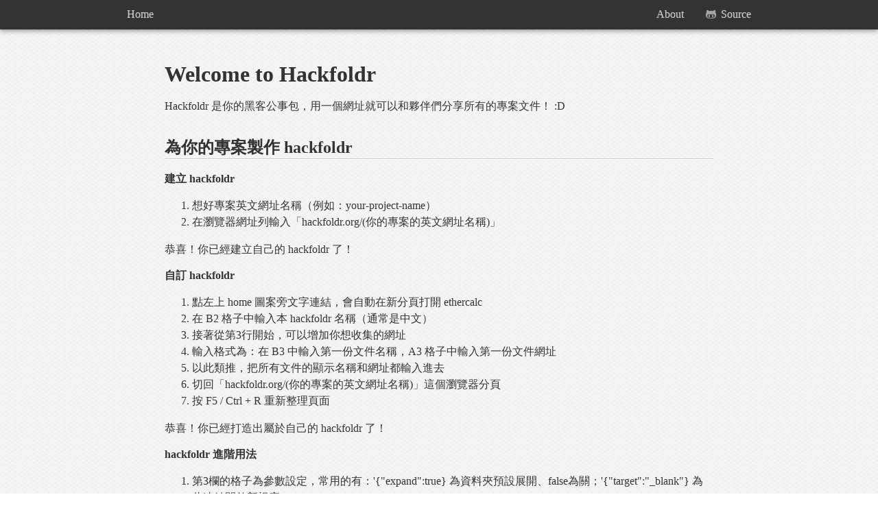

--- FILE ---
content_type: text/html; charset=utf-8
request_url: https://hackfoldr.org/
body_size: 889
content:
<!DOCTYPE html><html lang="en"><head><meta charset="utf-8"><meta http-equiv="X-UA-Compatible" content="IE=edge,chrome=1"><meta http-equiv="X-FRAME-OPTIONS" content="DENY"><meta http-equiv="Content-Type" content="text/html;charset=utf-8"><meta name="viewport" content="width=device-width, initial-scale=1.0"><meta name="apple-mobile-web-app-capable" content="yes"><meta name="apple-mobile-web-app-status-bar-style" content="black"><meta name="description" content=""><meta name="author" content=""><title>hackfoldr.org</title><link rel="shortcut icon" href="/img/hackfoldr-icon.ico"><link rel="stylesheet" href="/css/app.css?1467433060498"><base href="/"><!--if lte IE 7script(src='http://cdnjs.cloudflare.com/ajax/libs/json2/20110223/json2.js')--><!--if lte IE 8script(src='//html5shiv.googlecode.com/svn/trunk/html5.js')--><script src="/js/vendor.js?1467433060499"></script><script src="/js/app.templates.js?1467433060499"></script><script src="/js/app.js?1467433060499"></script><script src="//apis.google.com/js/client.js?onload=googleOnLoadCallback"></script></head><body ng-controller="AppCtrl" data-spy="scroll"><div class="wrapper"><div class="ui fixed inverted menu only desktop"><div class="container"><a href="https://github.com/hackfoldr/hackfoldr" target="_blank" title="fork me on github" class="right item"><i class="icon github"></i>Source</a><span ng-include="'partials/nav.html'" class="nav-collapse"></span></div></div><div ui-view class="main-content"></div><div class="push"></div></div><script type="text/javascript">(function(i,s,o,g,r,a,m){i['GoogleAnalyticsObject']=r;i[r]=i[r]||function(){(i[r].q=i[r].q||[]).push(arguments)},i[r].l=1*new Date();a=s.createElement(o),m=s.getElementsByTagName(o)[0];a.async=1;a.src=g;m.parentNode.insertBefore(a,m)})(window,document,'script','//www.google-analytics.com/analytics.js','ga');
ga('create', 'UA-39804485-1');</script><script defer src="https://static.cloudflareinsights.com/beacon.min.js/vcd15cbe7772f49c399c6a5babf22c1241717689176015" integrity="sha512-ZpsOmlRQV6y907TI0dKBHq9Md29nnaEIPlkf84rnaERnq6zvWvPUqr2ft8M1aS28oN72PdrCzSjY4U6VaAw1EQ==" data-cf-beacon='{"version":"2024.11.0","token":"3498541bb3ae483db874c3b8c4b0d57e","r":1,"server_timing":{"name":{"cfCacheStatus":true,"cfEdge":true,"cfExtPri":true,"cfL4":true,"cfOrigin":true,"cfSpeedBrain":true},"location_startswith":null}}' crossorigin="anonymous"></script>
</body></html>

--- FILE ---
content_type: text/html
request_url: https://content.googleapis.com/static/proxy.html?usegapi=1&jsh=m%3B%2F_%2Fscs%2Fabc-static%2F_%2Fjs%2Fk%3Dgapi.lb.en.2kN9-TZiXrM.O%2Fd%3D1%2Frs%3DAHpOoo_B4hu0FeWRuWHfxnZ3V0WubwN7Qw%2Fm%3D__features__
body_size: -66
content:
<!DOCTYPE html>
<html>
<head>
<title></title>
<meta http-equiv="X-UA-Compatible" content="IE=edge" />
<script nonce="P3Jy66vAL5aT09FVNDi4pA">
  window['startup'] = function() {
    googleapis.server.init();
  };
</script>
<script src="https://apis.google.com/js/googleapis.proxy.js?onload=startup" async defer nonce="P3Jy66vAL5aT09FVNDi4pA"></script>
</head>
<body>
</body>
</html>


--- FILE ---
content_type: text/css; charset=utf-8
request_url: https://hackfoldr.org/css/app.css?1467433060498
body_size: 41716
content:
.chosen-container{position:relative;display:inline-block;vertical-align:middle;font-size:13px;zoom:1;*display:inline;-webkit-user-select:none;-moz-user-select:none;user-select:none}.chosen-container .chosen-drop{position:absolute;top:100%;left:-9999px;z-index:1010;-webkit-box-sizing:border-box;-moz-box-sizing:border-box;box-sizing:border-box;width:100%;border:1px solid #aaa;border-top:0;background:#fff;box-shadow:0 4px 5px rgba(0,0,0,.15)}.chosen-container.chosen-with-drop .chosen-drop{left:0}.chosen-container a{cursor:pointer}.chosen-container-single .chosen-single{position:relative;display:block;overflow:hidden;padding:0 0 0 8px;height:23px;border:1px solid #aaa;border-radius:5px;background-color:#fff;background:-webkit-gradient(linear,50% 0,50% 100%,color-stop(20%,#fff),color-stop(50%,#f6f6f6),color-stop(52%,#eee),color-stop(100%,#f4f4f4));background:-webkit-linear-gradient(top,#fff 20%,#f6f6f6 50%,#eee 52%,#f4f4f4 100%);background:-moz-linear-gradient(top,#fff 20%,#f6f6f6 50%,#eee 52%,#f4f4f4 100%);background:-o-linear-gradient(top,#fff 20%,#f6f6f6 50%,#eee 52%,#f4f4f4 100%);background:linear-gradient(top,#fff 20%,#f6f6f6 50%,#eee 52%,#f4f4f4 100%);background-clip:padding-box;box-shadow:0 0 3px #fff inset,0 1px 1px rgba(0,0,0,.1);color:#444;text-decoration:none;white-space:nowrap;line-height:24px}.chosen-container-single .chosen-default{color:#999}.chosen-container-single .chosen-single span{display:block;overflow:hidden;margin-right:26px;text-overflow:ellipsis;white-space:nowrap}.chosen-container-single .chosen-single-with-deselect span{margin-right:38px}.chosen-container-single .chosen-single abbr{position:absolute;top:6px;right:26px;display:block;width:12px;height:12px;background:url(../img/chosen-sprite.png) -42px 1px no-repeat;font-size:1px}.chosen-container-single .chosen-single abbr:hover,.chosen-container-single.chosen-disabled .chosen-single abbr:hover{background-position:-42px -10px}.chosen-container-single .chosen-single div{position:absolute;top:0;right:0;display:block;width:18px;height:100%}.chosen-container-single .chosen-single div b{display:block;width:100%;height:100%;background:url(../img/chosen-sprite.png) no-repeat 0 2px}.chosen-container-single .chosen-search{position:relative;z-index:1010;margin:0;padding:3px 4px;white-space:nowrap}.chosen-container-single .chosen-search input[type=text]{-webkit-box-sizing:border-box;-moz-box-sizing:border-box;box-sizing:border-box;margin:1px 0;padding:4px 20px 4px 5px;width:100%;height:auto;outline:0;border:1px solid #aaa;background:#fff url(../img/chosen-sprite.png) no-repeat 100% -20px;background:url(../img/chosen-sprite.png) no-repeat 100% -20px,-webkit-gradient(linear,50% 0,50% 100%,color-stop(1%,#eee),color-stop(15%,#fff));background:url(../img/chosen-sprite.png) no-repeat 100% -20px,-webkit-linear-gradient(#eee 1%,#fff 15%);background:url(../img/chosen-sprite.png) no-repeat 100% -20px,-moz-linear-gradient(#eee 1%,#fff 15%);background:url(../img/chosen-sprite.png) no-repeat 100% -20px,-o-linear-gradient(#eee 1%,#fff 15%);background:url(../img/chosen-sprite.png) no-repeat 100% -20px,linear-gradient(#eee 1%,#fff 15%);font-size:1em;font-family:sans-serif;line-height:normal;border-radius:0}.chosen-container-single .chosen-drop{margin-top:-1px;border-radius:0 0 4px 4px;background-clip:padding-box}.chosen-container-single.chosen-container-single-nosearch .chosen-search{position:absolute;left:-9999px}.chosen-container .chosen-results{position:relative;overflow-x:hidden;overflow-y:auto;margin:0 4px 4px 0;padding:0 0 0 4px;max-height:240px;-webkit-overflow-scrolling:touch}.chosen-container .chosen-results li{display:none;margin:0;padding:5px 6px;list-style:none;line-height:15px}.chosen-container .chosen-results li.active-result{display:list-item;cursor:pointer}.chosen-container .chosen-results li.disabled-result{display:list-item;color:#ccc;cursor:default}.chosen-container .chosen-results li.highlighted{background-color:#3875d7;background-image:-webkit-gradient(linear,50% 0,50% 100%,color-stop(20%,#3875d7),color-stop(90%,#2a62bc));background-image:-webkit-linear-gradient(#3875d7 20%,#2a62bc 90%);background-image:-moz-linear-gradient(#3875d7 20%,#2a62bc 90%);background-image:-o-linear-gradient(#3875d7 20%,#2a62bc 90%);background-image:linear-gradient(#3875d7 20%,#2a62bc 90%);color:#fff}.chosen-container .chosen-results li.no-results{display:list-item;background:#f4f4f4}.chosen-container .chosen-results li.group-result{display:list-item;font-weight:700;cursor:default}.chosen-container .chosen-results li.group-option{padding-left:15px}.chosen-container .chosen-results li em{font-style:normal;text-decoration:underline}.chosen-container-multi .chosen-choices{position:relative;overflow:hidden;-webkit-box-sizing:border-box;-moz-box-sizing:border-box;box-sizing:border-box;margin:0;padding:0;width:100%;height:auto!important;height:1%;border:1px solid #aaa;background-color:#fff;background-image:-webkit-gradient(linear,50% 0,50% 100%,color-stop(1%,#eee),color-stop(15%,#fff));background-image:-webkit-linear-gradient(#eee 1%,#fff 15%);background-image:-moz-linear-gradient(#eee 1%,#fff 15%);background-image:-o-linear-gradient(#eee 1%,#fff 15%);background-image:linear-gradient(#eee 1%,#fff 15%);cursor:text}.chosen-container-multi .chosen-choices li{float:left;list-style:none}.chosen-container-multi .chosen-choices li.search-field{margin:0;padding:0;white-space:nowrap}.chosen-container-multi .chosen-choices li.search-field input[type=text]{margin:1px 0;padding:5px;height:15px;outline:0;border:0!important;background:transparent!important;box-shadow:none;color:#666;font-size:100%;font-family:sans-serif;line-height:normal;border-radius:0}.chosen-container-multi .chosen-choices li.search-field .default{color:#999}.chosen-container-multi .chosen-choices li.search-choice{position:relative;margin:3px 0 3px 5px;padding:3px 20px 3px 5px;border:1px solid #aaa;border-radius:3px;background-color:#e4e4e4;background-image:-webkit-gradient(linear,50% 0,50% 100%,color-stop(20%,#f4f4f4),color-stop(50%,#f0f0f0),color-stop(52%,#e8e8e8),color-stop(100%,#eee));background-image:-webkit-linear-gradient(#f4f4f4 20%,#f0f0f0 50%,#e8e8e8 52%,#eee 100%);background-image:-moz-linear-gradient(#f4f4f4 20%,#f0f0f0 50%,#e8e8e8 52%,#eee 100%);background-image:-o-linear-gradient(#f4f4f4 20%,#f0f0f0 50%,#e8e8e8 52%,#eee 100%);background-image:linear-gradient(#f4f4f4 20%,#f0f0f0 50%,#e8e8e8 52%,#eee 100%);background-clip:padding-box;box-shadow:0 0 2px #fff inset,0 1px 0 rgba(0,0,0,.05);color:#333;line-height:13px;cursor:default}.chosen-container-multi .chosen-choices li.search-choice .search-choice-close{position:absolute;top:4px;right:3px;display:block;width:12px;height:12px;background:url(../img/chosen-sprite.png) -42px 1px no-repeat;font-size:1px}.chosen-container-multi .chosen-choices li.search-choice .search-choice-close:hover{background-position:-42px -10px}.chosen-container-multi .chosen-choices li.search-choice-disabled{padding-right:5px;border:1px solid #ccc;background-color:#e4e4e4;background-image:-webkit-gradient(linear,50% 0,50% 100%,color-stop(20%,#f4f4f4),color-stop(50%,#f0f0f0),color-stop(52%,#e8e8e8),color-stop(100%,#eee));background-image:-webkit-linear-gradient(top,#f4f4f4 20%,#f0f0f0 50%,#e8e8e8 52%,#eee 100%);background-image:-moz-linear-gradient(top,#f4f4f4 20%,#f0f0f0 50%,#e8e8e8 52%,#eee 100%);background-image:-o-linear-gradient(top,#f4f4f4 20%,#f0f0f0 50%,#e8e8e8 52%,#eee 100%);background-image:linear-gradient(top,#f4f4f4 20%,#f0f0f0 50%,#e8e8e8 52%,#eee 100%);color:#666}.chosen-container-multi .chosen-choices li.search-choice-focus{background:#d4d4d4}.chosen-container-multi .chosen-choices li.search-choice-focus .search-choice-close{background-position:-42px -10px}.chosen-container-multi .chosen-results{margin:0;padding:0}.chosen-container-multi .chosen-drop .result-selected{display:list-item;color:#ccc;cursor:default}.chosen-container-active .chosen-single{border:1px solid #5897fb;box-shadow:0 0 5px rgba(0,0,0,.3)}.chosen-container-active.chosen-with-drop .chosen-single{border:1px solid #aaa;-moz-border-radius-bottomright:0;border-bottom-right-radius:0;-moz-border-radius-bottomleft:0;border-bottom-left-radius:0;background-image:-webkit-gradient(linear,50% 0,50% 100%,color-stop(20%,#eee),color-stop(80%,#fff));background-image:-webkit-linear-gradient(#eee 20%,#fff 80%);background-image:-moz-linear-gradient(#eee 20%,#fff 80%);background-image:-o-linear-gradient(#eee 20%,#fff 80%);background-image:linear-gradient(#eee 20%,#fff 80%);box-shadow:0 1px 0 #fff inset}.chosen-container-active.chosen-with-drop .chosen-single div{border-left:0;background:0 0}.chosen-container-active.chosen-with-drop .chosen-single div b{background-position:-18px 2px}.chosen-container-active .chosen-choices{border:1px solid #5897fb;box-shadow:0 0 5px rgba(0,0,0,.3)}.chosen-container-active .chosen-choices li.search-field input[type=text]{color:#111!important}.chosen-disabled{opacity:.5!important;cursor:default}.chosen-disabled .chosen-single,.chosen-disabled .chosen-choices .search-choice .search-choice-close{cursor:default}.chosen-rtl{text-align:right}.chosen-rtl .chosen-single{overflow:visible;padding:0 8px 0 0}.chosen-rtl .chosen-single span{margin-right:0;margin-left:26px;direction:rtl}.chosen-rtl .chosen-single-with-deselect span{margin-left:38px}.chosen-rtl .chosen-single div{right:auto;left:3px}.chosen-rtl .chosen-single abbr{right:auto;left:26px}.chosen-rtl .chosen-choices li{float:right}.chosen-rtl .chosen-choices li.search-field input[type=text]{direction:rtl}.chosen-rtl .chosen-choices li.search-choice{margin:3px 5px 3px 0;padding:3px 5px 3px 19px}.chosen-rtl .chosen-choices li.search-choice .search-choice-close{right:auto;left:4px}.chosen-rtl.chosen-container-single-nosearch .chosen-search,.chosen-rtl .chosen-drop{left:9999px}.chosen-rtl.chosen-container-single .chosen-results{margin:0 0 4px 4px;padding:0 4px 0 0}.chosen-rtl .chosen-results li.group-option{padding-right:15px;padding-left:0}.chosen-rtl.chosen-container-active.chosen-with-drop .chosen-single div{border-right:0}.chosen-rtl .chosen-search input[type=text]{padding:4px 5px 4px 20px;background:#fff url(../img/chosen-sprite.png) no-repeat -30px -20px;background:url(../img/chosen-sprite.png) no-repeat -30px -20px,-webkit-gradient(linear,50% 0,50% 100%,color-stop(1%,#eee),color-stop(15%,#fff));background:url(../img/chosen-sprite.png) no-repeat -30px -20px,-webkit-linear-gradient(#eee 1%,#fff 15%);background:url(../img/chosen-sprite.png) no-repeat -30px -20px,-moz-linear-gradient(#eee 1%,#fff 15%);background:url(../img/chosen-sprite.png) no-repeat -30px -20px,-o-linear-gradient(#eee 1%,#fff 15%);background:url(../img/chosen-sprite.png) no-repeat -30px -20px,linear-gradient(#eee 1%,#fff 15%);direction:rtl}.chosen-rtl.chosen-container-single .chosen-single div b{background-position:6px 2px}.chosen-rtl.chosen-container-single.chosen-with-drop .chosen-single div b{background-position:-12px 2px}@media only screen and (-webkit-min-device-pixel-ratio:2),only screen and (min-resolution:144dpi){.chosen-rtl .chosen-search input[type=text],.chosen-container-single .chosen-single abbr,.chosen-container-single .chosen-single div b,.chosen-container-single .chosen-search input[type=text],.chosen-container-multi .chosen-choices .search-choice .search-choice-close,.chosen-container .chosen-results-scroll-down span,.chosen-container .chosen-results-scroll-up span{background-image:url(chosen-sprite@2x.png)!important;background-size:52px 37px!important;background-repeat:no-repeat!important}}.ui.breadcrumb{margin:1em 0;display:inline-block;vertical-align:middle}.ui.breadcrumb:first-child{margin-top:0}.ui.breadcrumb:last-child{margin-bottom:0}.ui.breadcrumb .divider{display:inline-block;opacity:.5;margin:0 .15em;font-size:1em;color:rgba(0,0,0,.3)}.ui.breadcrumb a.section{cursor:pointer}.ui.breadcrumb .section{display:inline-block;margin:0;padding:0}.ui.breadcrumb.segment{display:inline-block;padding:.5em 1em}.ui.breadcrumb .active.section{font-weight:700}.ui.small.breadcrumb{font-size:.75em}.ui.large.breadcrumb{font-size:1.1em}.ui.huge.breadcrumb{font-size:1.3em}.ui.form{position:relative;max-width:100%}.ui.form :first-child{margin-top:0}.ui.form :last-child{margin-bottom:0}.ui.form>p{margin:1em 0}.ui.form .field{clear:both;margin:0 0 1em}.ui.form .field>label{margin:0 0 .3em;display:block;color:#555;font-size:.875em}.ui.form textarea,.ui.form input[type="text"],.ui.form input[type="email"],.ui.form input[type="date"],.ui.form input[type="password"],.ui.form input[type="number"],.ui.form input[type="url"],.ui.form input[type="tel"],.ui.form .ui.input{width:100%}.ui.form textarea,.ui.form input[type="text"],.ui.form input[type="email"],.ui.form input[type="date"],.ui.form input[type="password"],.ui.form input[type="number"],.ui.form input[type="url"],.ui.form input[type="tel"]{margin:0;padding:.65em 1em;font-size:1em;background-color:#fff;border:1px solid rgba(0,0,0,.15);outline:none;color:rgba(0,0,0,.7);border-radius:.3125em;-webkit-transition:background-color .3s ease-out,-webkit-box-shadow .2s ease,border-color .2s ease;-moz-transition:background-color .3s ease-out,box-shadow .2s ease,border-color .2s ease;transition:background-color .3s ease-out,box-shadow .2s ease,border-color .2s ease;-webkit-box-shadow:0 0 0 0 rgba(0,0,0,.3)inset;box-shadow:0 0 0 0 rgba(0,0,0,.3)inset;-webkit-appearance:none;-webkit-tap-highlight-color:rgba(255,255,255,0);-webkit-box-sizing:border-box;-moz-box-sizing:border-box;-ms-box-sizing:border-box;box-sizing:border-box}.ui.textarea,.ui.form textarea{line-height:1.33;min-height:8em;height:12em;max-height:24em;resize:vertical}.ui.form textarea,.ui.form input[type="checkbox"]{vertical-align:top}.ui.form .divider{clear:both;margin:1em 0}.ui.form .info.message,.ui.form .warning.message,.ui.form .error.message{display:none}.ui.form .message:first-child{margin-top:0}.ui.form .field .prompt.label{white-space:nowrap}.ui.form .inline.field .prompt{margin-top:0;margin-left:1em}.ui.form .inline.field .prompt:before{margin-top:-.3em;bottom:auto;right:auto;top:50%;left:0}.ui.form input[type="text"]:focus,.ui.form input[type="email"]:focus,.ui.form input[type="date"]:focus,.ui.form input[type="password"]:focus,.ui.form input[type="number"]:focus,.ui.form input[type="url"]:focus,.ui.form input[type="tel"]:focus,.ui.form textarea:focus{color:rgba(0,0,0,.85);border-color:rgba(0,0,0,.2);border-bottom-left-radius:0;border-top-left-radius:0;-webkit-appearance:none;-webkit-box-shadow:.3em 0 0 0 rgba(0,0,0,.2)inset;box-shadow:.3em 0 0 0 rgba(0,0,0,.2)inset}.ui.form.warning .warning.message,.ui.form.error .error.message{display:block}.ui.form .fields.error .field label,.ui.form .field.error label,.ui.form .fields.error .field .input,.ui.form .field.error .input{color:#D95C5C}.ui.form .fields.error .field .corner.label,.ui.form .field.error .corner.label{border-color:#D95C5C;color:#fff}.ui.form .fields.error .field textarea,.ui.form .fields.error .field input[type="text"],.ui.form .fields.error .field input[type="email"],.ui.form .fields.error .field input[type="date"],.ui.form .fields.error .field input[type="password"],.ui.form .fields.error .field input[type="number"],.ui.form .fields.error .field input[type="url"],.ui.form .fields.error .field input[type="tel"],.ui.form .field.error textarea,.ui.form .field.error input[type="text"],.ui.form .field.error input[type="email"],.ui.form .field.error input[type="date"],.ui.form .field.error input[type="password"],.ui.form .field.error input[type="number"],.ui.form .field.error input[type="url"],.ui.form .field.error input[type="tel"]{background-color:#FFFAFA;border-color:#E7BEBE;border-left:none;color:#D95C5C;padding-left:1.2em;border-bottom-left-radius:0;border-top-left-radius:0;-webkit-box-shadow:.3em 0 0 0 #D95C5C inset;box-shadow:.3em 0 0 0 #D95C5C inset}.ui.form .field.error textarea:focus,.ui.form .field.error input[type="text"]:focus,.ui.form .field.error input[type="email"]:focus,.ui.form .field.error input[type="date"]:focus,.ui.form .field.error input[type="password"]:focus,.ui.form .field.error input[type="number"]:focus,.ui.form .field.error input[type="url"]:focus,.ui.form .field.error input[type="tel"]:focus{border-color:#ff5050;color:#ff5050;-webkit-appearance:none;-webkit-box-shadow:.3em 0 0 0 #FF5050 inset;box-shadow:.3em 0 0 0 #FF5050 inset}.ui.form .fields.error .field .ui.dropdown,.ui.form .fields.error .field .ui.dropdown .item,.ui.form .field.error .ui.dropdown,.ui.form .field.error .ui.dropdown .item{background-color:#FFFAFA;color:#D95C5C}.ui.form .fields.error .field .ui.dropdown,.ui.form .field.error .ui.dropdown{-webkit-box-shadow:0 0 0 1px #E7BEBE!important;box-shadow:0 0 0 1px #E7BEBE!important}.ui.form .fields.error .field .ui.dropdown:hover,.ui.form .field.error .ui.dropdown:hover{-webkit-box-shadow:0 0 0 1px #E7BEBE!important;box-shadow:0 0 0 1px #E7BEBE!important}.ui.form .fields.error .field .ui.dropdown:hover .menu,.ui.form .field.error .ui.dropdown:hover .menu{-webkit-box-shadow:0 1px 0 1px #E7BEBE;box-shadow:0 1px 0 1px #E7BEBE}.ui.form .fields.error .field .ui.selection.dropdown .menu .item:hover,.ui.form .field.error .ui.selection.dropdown .menu .item:hover{background-color:#FFF2F2}.ui.form .fields.error .field .ui.dropdown .menu .active.item,.ui.form .field.error .ui.dropdown .menu .active.item{background-color:#FDCFCF!important}.ui.form ::-webkit-input-placeholder{color:#aaa}.ui.form ::-moz-placeholder{color:#aaa}.ui.form :focus::-webkit-input-placeholder{color:#999}.ui.form :focus::-moz-placeholder{color:#999}.ui.form .error ::-webkit-input-placeholder{color:rgba(255,80,80,.4)}.ui.form .error ::-moz-placeholder{color:rgba(255,80,80,.4)}.ui.form .error :focus::-webkit-input-placeholder{color:rgba(255,80,80,.7)}.ui.form .error :focus::-moz-placeholder{color:rgba(255,80,80,.7)}.ui.form .field :disabled,.ui.form .field.disabled{opacity:.5}.ui.form .field.disabled label{opacity:.5}.ui.form .field.disabled :disabled{opacity:1}.ui.form.loading{position:relative}.ui.form.loading:after{position:absolute;top:0%;left:0%;content:'';width:100%;height:100%;background:rgba(255,255,255,.8)url(../images/loader-large.gif) no-repeat 50% 50%;visibility:visible}.ui.form.fluid{width:100%;-webkit-box-sizing:border-box;-moz-box-sizing:border-box;-ms-box-sizing:border-box;box-sizing:border-box}.ui.form input.attached{width:auto}.ui.form .date.field>label{position:relative}.ui.form .date.field>label:after{position:absolute;top:2em;right:.5em;font-family:'Icons';content:'\f133';font-size:1.2em;font-weight:400;color:#ccc}.ui.inverted.form label{color:#fff}.ui.inverted.form .field.error textarea,.ui.inverted.form .field.error input[type="text"],.ui.inverted.form .field.error input[type="email"],.ui.inverted.form .field.error input[type="date"],.ui.inverted.form .field.error input[type="password"],.ui.inverted.form .field.error input[type="number"],.ui.inverted.form .field.error input[type="url"],.ui.inverted.form .field.error input[type="tel"]{background-color:#fcc}.ui.inverted.form .ui.checkbox label{color:rgba(255,255,255,.8)}.ui.inverted.form .ui.checkbox label:hover,.ui.inverted.form .ui.checkbox .box:hover{color:#fff}.ui.form .grouped.fields{margin:0 0 1em}.ui.form .grouped.fields .field{display:block;float:none;margin:.5em 0;padding:0}.ui.form .fields{clear:both}.ui.form .fields:after{content:' ';display:block;clear:both;visibility:hidden;line-height:0;height:0}.ui.form .fields>.field{clear:none;float:left;-webkit-box-sizing:border-box;-moz-box-sizing:border-box;-ms-box-sizing:border-box;box-sizing:border-box}.ui.form .fields>.field:first-child{border-left:none;-webkit-box-shadow:none;box-shadow:none}.ui.form .two.fields>.fields,.ui.form .two.fields>.field{width:50%;padding-left:1%;padding-right:1%}.ui.form .three.fields>.fields,.ui.form .three.fields>.field{width:33.333%;padding-left:1%;padding-right:1%}.ui.form .four.fields>.fields,.ui.form .four.fields>.field{width:25%;padding-left:1%;padding-right:1%}.ui.form .five.fields>.fields,.ui.form .five.fields>.field{width:20%;padding-left:1%;padding-right:1%}.ui.form .fields .field:first-child{padding-left:0%}.ui.form .fields .field:last-child{padding-right:0%}.ui.form .fields .wide.field{width:6.25%;padding-left:1%;padding-right:1%}.ui.form .fields .wide.field:first-child{padding-left:0%}.ui.form .fields .wide.field:last-child{padding-right:0%}.ui.form .fields>.one.wide.field{width:6.25%}.ui.form .fields>.two.wide.field{width:12.5%}.ui.form .fields>.three.wide.field{width:18.75%}.ui.form .fields>.four.wide.field{width:25%}.ui.form .fields>.five.wide.field{width:31.25%}.ui.form .fields>.six.wide.field{width:37.5%}.ui.form .fields>.seven.wide.field{width:43.75%}.ui.form .fields>.eight.wide.field{width:50%}.ui.form .fields>.nine.wide.field{width:56.25%}.ui.form .fields>.ten.wide.field{width:62.5%}.ui.form .fields>.eleven.wide.field{width:68.75%}.ui.form .fields>.twelve.wide.field{width:75%}.ui.form .fields>.thirteen.wide.field{width:81.25%}.ui.form .fields>.fourteen.wide.field{width:87.5%}.ui.form .fields>.fifteen.wide.field{width:93.75%}.ui.form .fields>.sixteen.wide.field{width:100%}@media only screen and (max-width:767px){.ui.form .two.fields>.fields,.ui.form .two.fields>.field,.ui.form .three.fields>.fields,.ui.form .three.fields>.field,.ui.form .four.fields>.fields,.ui.form .four.fields>.field,.ui.form .five.fields>.fields,.ui.form .five.fields>.field,.ui.form .fields>.two.wide.field,.ui.form .fields>.three.wide.field,.ui.form .fields>.four.wide.field,.ui.form .fields>.five.wide.field,.ui.form .fields>.six.wide.field,.ui.form .fields>.seven.wide.field,.ui.form .fields>.eight.wide.field,.ui.form .fields>.nine.wide.field,.ui.form .fields>.ten.wide.field,.ui.form .fields>.eleven.wide.field,.ui.form .fields>.twelve.wide.field,.ui.form .fields>.thirteen.wide.field,.ui.form .fields>.fourteen.wide.field,.ui.form .fields>.fifteen.wide.field,.ui.form .fields>.sixteen.wide.field{width:100%;padding-left:0%;padding-right:0%}}.ui.form .inline.fields .field{min-height:1.3em;margin-right:.5em}.ui.form .inline.fields .field>label,.ui.form .inline.fields .field>p,.ui.form .inline.fields .field>.ui.input,.ui.form .inline.fields .field>input,.ui.form .inline.field>label,.ui.form .inline.field>p,.ui.form .inline.field>.ui.input,.ui.form .inline.field>input{display:inline-block;width:auto;margin-top:0;margin-bottom:0;vertical-align:middle}.ui.form .inline.fields .field>:first-child,.ui.form .inline.field>:first-child{margin:0 .5em 0 0}.ui.form .inline.fields .field>:only-child,.ui.form .inline.field>:only-child{margin:0}.ui.small.form{font-size:.875em}.ui.small.form textarea,.ui.small.form input[type="text"],.ui.small.form input[type="email"],.ui.small.form input[type="date"],.ui.small.form input[type="password"],.ui.small.form input[type="number"],.ui.small.form input[type="url"],.ui.small.form input[type="tel"],.ui.small.form label{font-size:1em}.ui.large.form{font-size:1.125em}.ui.grid{display:block;text-align:left;font-size:0;margin:0% -1.5%;padding:0%;-webkit-box-sizing:border-box;-moz-box-sizing:border-box;box-sizing:border-box}body>.ui.grid{margin-left:0%!important;margin-right:0%!important}.ui.grid:after,.ui.row:after{content:".";display:block;height:0;clear:both;visibility:hidden}.ui.grid>.column,.ui.grid>.row>.column{display:inline-block;text-align:left;font-size:1rem;width:6.25%;padding-left:1.5%;padding-right:1.5%;-webkit-box-sizing:border-box;-moz-box-sizing:border-box;box-sizing:border-box;vertical-align:top}.ui.grid>.column{margin-top:1rem;margin-bottom:1rem}.ui.grid>.row{display:block;width:100%!important;margin-top:1.5%;padding:1rem 0% 0%;font-size:0}.ui.grid>.row:first-child{padding-top:0;margin-top:0}.ui.grid>.row>img,.ui.grid>.row>.column>img{max-width:100%}.ui.grid .column>.ui.segment:only-child{margin:0}.ui.page.grid{min-width:320px;margin-left:0%;margin-right:0%}@media only screen and (max-width:991px){.ui.page.grid{padding:0% 4%}}@media only screen and (min-width:992px){.ui.page.grid{padding:0% 8%}}@media only screen and (min-width:1500px){.ui.page.grid{padding:0% 13%}}@media only screen and (min-width:1750px){.ui.page.grid{padding:0% 18%}}@media only screen and (min-width:2000px){.ui.page.grid{padding:0% 23%}}.ui.grid>.row>.one.wide.column,.ui.grid>.column.row>.one.wide.column,.ui.grid>.one.wide.column,.ui.column.grid>.one.wide.column{width:6.25%}.ui.grid>.row>.two.wide.column,.ui.grid>.column.row>.two.wide.column,.ui.grid>.two.wide.column,.ui.column.grid>.two.wide.column{width:12.5%}.ui.grid>.row>.three.wide.column,.ui.grid>.column.row>.three.wide.column,.ui.grid>.three.wide.column,.ui.column.grid>.three.wide.column{width:18.75%}.ui.grid>.row>.four.wide.column,.ui.grid>.column.row>.four.wide.column,.ui.grid>.four.wide.column,.ui.column.grid>.four.wide.column{width:25%}.ui.grid>.row>.five.wide.column,.ui.grid>.column.row>.five.wide.column,.ui.grid>.five.wide.column,.ui.column.grid>.five.wide.column{width:31.25%}.ui.grid>.row>.six.wide.column,.ui.grid>.column.row>.six.wide.column,.ui.grid>.six.wide.column,.ui.column.grid>.six.wide.column{width:37.5%}.ui.grid>.row>.seven.wide.column,.ui.grid>.column.row>.seven.wide.column,.ui.grid>.seven.wide.column,.ui.column.grid>.seven.wide.column{width:43.75%}.ui.grid>.row>.eight.wide.column,.ui.grid>.column.row>.eight.wide.column,.ui.grid>.eight.wide.column,.ui.column.grid>.eight.wide.column{width:50%}.ui.grid>.row>.nine.wide.column,.ui.grid>.column.row>.nine.wide.column,.ui.grid>.nine.wide.column,.ui.column.grid>.nine.wide.column{width:56.25%}.ui.grid>.row>.ten.wide.column,.ui.grid>.column.row>.ten.wide.column,.ui.grid>.ten.wide.column,.ui.column.grid>.ten.wide.column{width:62.5%}.ui.grid>.row>.eleven.wide.column,.ui.grid>.column.row>.eleven.wide.column,.ui.grid>.eleven.wide.column,.ui.column.grid>.eleven.wide.column{width:68.75%}.ui.grid>.row>.twelve.wide.column,.ui.grid>.column.row>.twelve.wide.column,.ui.grid>.twelve.wide.column,.ui.column.grid>.twelve.wide.column{width:75%}.ui.grid>.row>.thirteen.wide.column,.ui.grid>.column.row>.thirteen.wide.column,.ui.grid>.thirteen.wide.column,.ui.column.grid>.thirteen.wide.column{width:81.25%}.ui.grid>.row>.fourteen.wide.column,.ui.grid>.column.row>.fourteen.wide.column,.ui.grid>.fourteen.wide.column,.ui.column.grid>.fourteen.wide.column{width:87.5%}.ui.grid>.row>.fifteen.wide.column,.ui.grid>.column.row>.fifteen.wide.column,.ui.grid>.fifteen.wide.column,.ui.column.grid>.fifteen.wide.column{width:93.75%}.ui.grid>.row>.sixteen.wide.column,.ui.grid>.column.row>.sixteen.wide.column,.ui.grid>.sixteen.wide.column,.ui.column.grid>.sixteen.wide.column,.ui.one.column.grid>.row>.column,.ui.one.column.grid>.column,.ui.grid>.one.column.row>.column{width:100%}.ui.two.column.grid>.row>.column,.ui.two.column.grid>.column,.ui.grid>.two.column.row>.column{width:50%}.ui.three.column.grid>.row>.column,.ui.three.column.grid>.column,.ui.grid>.three.column.row>.column{width:33.3333%}.ui.four.column.grid>.row>.column,.ui.four.column.grid>.column,.ui.grid>.four.column.row>.column{width:25%}.ui.five.column.grid>.row>.column,.ui.five.column.grid>.column,.ui.grid>.five.column.row>.column{width:20%}.ui.six.column.grid>.row>.column,.ui.six.column.grid>.column,.ui.grid>.six.column.row>.column{width:16.66667%}.ui.seven.column.grid>.row>.column,.ui.seven.column.grid>.column,.ui.grid>.seven.column.row>.column{width:14.2857%}.ui.eight.column.grid>.row>.column,.ui.eight.column.grid>.column,.ui.grid>.eight.column.row>.column{width:12.5%}.ui.nine.column.grid>.row>.column,.ui.nine.column.grid>.column,.ui.grid>.nine.column.row>.column{width:11.1111%}.ui.ten.column.grid>.row>.column,.ui.ten.column.grid>.column,.ui.grid>.ten.column.row>.column{width:10%}.ui.eleven.column.grid>.row>.column,.ui.eleven.column.grid>.column,.ui.grid>.eleven.column.row>.column{width:9.0909%}.ui.twelve.column.grid>.row>.column,.ui.twelve.column.grid>.column,.ui.grid>.twelve.column.row>.column{width:8.3333%}.ui.thirteen.column.grid>.row>.column,.ui.thirteen.column.grid>.column,.ui.grid>.thirteen.column.row>.column{width:7.6923%}.ui.fourteen.column.grid>.row>.column,.ui.fourteen.column.grid>.column,.ui.grid>.fourteen.column.row>.column{width:7.1428%}.ui.fifteen.column.grid>.row>.column,.ui.fifteen.column.grid>.column,.ui.grid>.fifteen.column.row>.column{width:6.6666%}.ui.sixteen.column.grid>.row>.column,.ui.sixteen.column.grid>.column,.ui.grid>.sixteen.column.row>.column{width:6.25%}.ui.grid>.column:only-child,.ui.grid>.row>.column:only-child{width:100%}.ui.relaxed.grid{margin:0% -2.5%}.ui.relaxed.grid>.column,.ui.relaxed.grid>.row>.column{padding-left:2.5%;padding-right:2.5%}.ui.grid .left.floated.column{float:left}.ui.grid .right.floated.column{float:right}.ui.divided.grid,.ui.divided.grid>.row{display:table;width:100%;margin-left:0%!important;margin-right:0%!important}.ui.divided.grid>.column:not(.row),.ui.divided.grid>.row>.column{display:table-cell;-webkit-box-shadow:-1px 0 0 0 rgba(0,0,0,.1),-2px 0 0 0 rgba(255,255,255,.8);box-shadow:-1px 0 0 0 rgba(0,0,0,.1),-2px 0 0 0 rgba(255,255,255,.8)}.ui.divided.grid>.column.row{display:table}.ui.divided.grid>.column:first-child,.ui.divided.grid>.row>.column:first-child{-webkit-box-shadow:none;box-shadow:none}.ui.vertically.divided.grid>.row{-webkit-box-shadow:0 -1px 0 0 rgba(0,0,0,.1),0 -2px 0 0 rgba(255,255,255,.8)!important;box-shadow:0 -1px 0 0 rgba(0,0,0,.1),0 -2px 0 0 rgba(255,255,255,.8)!important}.ui.vertically.divided.grid>.row>.column,.ui.vertically.divided.grid>.column:not(.row),.ui.vertically.divided.grid>.row:first-child{-webkit-box-shadow:none!important;box-shadow:none!important}.ui.celled.grid{display:table;width:100%;margin-left:0%!important;margin-right:0%!important;-webkit-box-shadow:0 0 0 1px #DFDFDF;box-shadow:0 0 0 1px #DFDFDF}.ui.celled.grid>.row,.ui.celled.grid>.column.row,.ui.celled.grid>.column.row:first-child{display:table;width:100%;margin-top:0;padding-top:0;-webkit-box-shadow:0 -1px 0 0 #dfdfdf;box-shadow:0 -1px 0 0 #dfdfdf}.ui.celled.grid>.column:not(.row),.ui.celled.grid>.row>.column{display:table-cell;padding:.75em;-webkit-box-shadow:-1px 0 0 0 #dfdfdf;box-shadow:-1px 0 0 0 #dfdfdf}.ui.celled.grid>.column:first-child,.ui.celled.grid>.row>.column:first-child{-webkit-box-shadow:none;box-shadow:none}.ui.celled.page.grid{-webkit-box-shadow:none;box-shadow:none}.ui.left.aligned.grid,.ui.left.aligned.grid>.row>.column,.ui.left.aligned.grid>.column,.ui.grid .left.aligned.column,.ui.grid>.left.aligned.row>.column{text-align:left}.ui.center.aligned.grid,.ui.center.aligned.grid>.row>.column,.ui.center.aligned.grid>.column,.ui.grid .center.aligned.column,.ui.grid>.center.aligned.row>.column{text-align:center}.ui.right.aligned.grid,.ui.right.aligned.grid>.row>.column,.ui.right.aligned.grid>.column,.ui.grid .right.aligned.column,.ui.grid>.right.aligned.row>.column{text-align:right}.ui.justified.grid,.ui.justified.grid>.row>.column,.ui.justified.grid>.column,.ui.grid .justified.column,.ui.grid>.justified.row>.column{text-align:justify;-webkit-hyphens:auto;-moz-hyphens:auto;-ms-hyphens:auto;hyphens:auto}.ui.top.aligned.grid,.ui.top.aligned.grid>.row>.column,.ui.top.aligned.grid>.column,.ui.grid .top.aligned.column,.ui.grid>.top.aligned.row>.column{vertical-align:top}.ui.middle.aligned.grid,.ui.middle.aligned.grid>.row>.column,.ui.middle.aligned.grid>.column,.ui.grid .middle.aligned.column,.ui.grid>.middle.aligned.row>.column{vertical-align:middle}.ui.bottom.aligned.grid,.ui.bottom.aligned.grid>.row>.column,.ui.bottom.aligned.grid>.column,.ui.grid .bottom.aligned.column,.ui.grid>.bottom.aligned.row>.column{vertical-align:bottom}.ui.grid>.equal.height.row{display:table;width:100%}.ui.grid>.equal.height.row>.column{display:table-cell}@media only screen and (max-width:767px){.ui.mobile.only.grid,.ui.grid>.mobile.only.row{display:block!important}.ui.grid>.row>.mobile.only.column{display:inline-block!important}.ui.divided.mobile.only.grid,.ui.celled.mobile.only.grid,.ui.divided.mobile.only.grid .row,.ui.celled.mobile.only.grid .row,.ui.divided.grid .mobile.only.row,.ui.celled.grid .mobile.only.row,.ui.grid .mobile.only.equal.height.row,.ui.mobile.only.grid .equal.height.row{display:table!important}.ui.divided.grid>.row>.mobile.only.column,.ui.celled.grid>.row>.mobile.only.column,.ui.divided.mobile.only.grid>.row>.column,.ui.celled.mobile.only.grid>.row>.column,.ui.divided.mobile.only.grid>.column,.ui.celled.mobile.only.grid>.column{display:table-cell!important}}@media only screen and (min-width:768px){.ui.mobile.only.grid,.ui.grid>.mobile.only.row,.ui.grid>.mobile.only.column,.ui.grid>.row>.mobile.only.column{display:none}}@media only screen and (min-width:768px) and (max-width:991px){.ui.tablet.only.grid,.ui.grid>.tablet.only.row{display:block!important}.ui.grid>.row>.tablet.only.column{display:inline-block!important}.ui.divided.tablet.only.grid,.ui.celled.tablet.only.grid,.ui.divided.tablet.only.grid .row,.ui.celled.tablet.only.grid .row,.ui.divided.grid .tablet.only.row,.ui.celled.grid .tablet.only.row,.ui.grid .tablet.only.equal.height.row,.ui.tablet.only.grid .equal.height.row{display:table!important}.ui.divided.grid>.row>.tablet.only.column,.ui.celled.grid>.row>.tablet.only.column,.ui.divided.tablet.only.grid>.row>.column,.ui.celled.tablet.only.grid>.row>.column,.ui.divided.tablet.only.grid>.column,.ui.celled.tablet.only.grid>.column{display:table-cell!important}}@media only screen and (max-width:767px),(min-width:992px){.ui.tablet.only.grid,.ui.grid>.tablet.only.row,.ui.grid>.tablet.only.column,.ui.grid>.row>.tablet.only.column{display:none}}@media only screen and (min-width:992px){.ui.computer.only.grid,.ui.grid>.computer.only.row{display:block!important}.ui.grid>.row>.computer.only.column{display:inline-block!important}.ui.divided.computer.only.grid,.ui.celled.computer.only.grid,.ui.divided.computer.only.grid .row,.ui.celled.computer.only.grid .row,.ui.divided.grid .computer.only.row,.ui.celled.grid .computer.only.row,.ui.grid .computer.only.equal.height.row,.ui.computer.only.grid .equal.height.row{display:table!important}.ui.divided.grid>.row>.computer.only.column,.ui.celled.grid>.row>.computer.only.column,.ui.divided.computer.only.grid>.row>.column,.ui.celled.computer.only.grid>.row>.column,.ui.divided.computer.only.grid>.column,.ui.celled.computer.only.grid>.column{display:table-cell!important}}@media only screen and (max-width:991px){.ui.computer.only.grid,.ui.grid>.computer.only.row,.ui.grid>.computer.only.column,.ui.grid>.row>.computer.only.column{display:none}}@media only screen and (max-width:767px){.ui.two.column.doubling.grid>.row>.column,.ui.two.column.doubling.grid>.column,.ui.grid>.two.column.doubling.row>.column,.ui.three.column.doubling.grid>.row>.column,.ui.three.column.doubling.grid>.column,.ui.grid>.three.column.doubling.row>.column,.ui.four.column.doubling.grid>.row>.column,.ui.four.column.doubling.grid>.column,.ui.grid>.four.column.doubling.row>.column,.ui.five.column.doubling.grid>.row>.column,.ui.five.column.doubling.grid>.column,.ui.grid>.five.column.doubling.row>.column{width:100%}.ui.six.column.doubling.grid>.row>.column,.ui.six.column.doubling.grid>.column,.ui.grid>.six.column.doubling.row>.column,.ui.seven.column.doubling.grid>.row>.column,.ui.seven.column.doubling.grid>.column,.ui.grid>.seven.column.doubling.row>.column,.ui.eight.column.doubling.grid>.row>.column,.ui.eight.column.doubling.grid>.column,.ui.grid>.eight.column.doubling.row>.column,.ui.nine.column.doubling.grid>.row>.column,.ui.nine.column.doubling.grid>.column,.ui.grid>.nine.column.doubling.row>.column,.ui.ten.column.doubling.grid>.row>.column,.ui.ten.column.doubling.grid>.column,.ui.grid>.ten.column.doubling.row>.column{width:50%}.ui.twelve.column.doubling.grid>.row>.column,.ui.twelve.column.doubling.grid>.column,.ui.grid>.twelve.column.doubling.row>.column,.ui.fourteen.column.doubling.grid>.row>.column,.ui.fourteen.column.doubling.grid>.column,.ui.grid>.fourteen.column.doubling.row>.column{width:33.3333333333333%}.ui.sixteen.column.doubling.grid>.row>.column,.ui.sixteen.column.doubling.grid>.column,.ui.grid>.sixteen.column.doubling.row>.column{width:25%}}@media only screen and (min-width:768px) and (max-width:991px){.ui.two.column.doubling.grid>.row>.column,.ui.two.column.doubling.grid>.column,.ui.grid>.two.column.doubling.row>.column{width:100%}.ui.three.column.doubling.grid>.row>.column,.ui.three.column.doubling.grid>.column,.ui.grid>.three.column.doubling.row>.column,.ui.four.column.doubling.grid>.row>.column,.ui.four.column.doubling.grid>.column,.ui.grid>.four.column.doubling.row>.column{width:50%}.ui.five.column.doubling.grid>.row>.column,.ui.five.column.doubling.grid>.column,.ui.grid>.five.column.doubling.row>.column,.ui.six.column.doubling.grid>.row>.column,.ui.six.column.doubling.grid>.column,.ui.grid>.six.column.doubling.row>.column{width:33.3333333%}.ui.eight.column.doubling.grid>.row>.column,.ui.eight.column.doubling.grid>.column,.ui.grid>.eight.column.doubling.row>.column,.ui.nine.column.doubling.grid>.row>.column,.ui.nine.column.doubling.grid>.column,.ui.grid>.nine.column.doubling.row>.column{width:25%}.ui.ten.column.doubling.grid>.row>.column,.ui.ten.column.doubling.grid>.column,.ui.grid>.ten.column.doubling.row>.column{width:20%}.ui.twelve.column.doubling.grid>.row>.column,.ui.twelve.column.doubling.grid>.column,.ui.grid>.twelve.column.doubling.row>.column{width:16.6666666%}.ui.fourteen.column.doubling.grid>.row>.column,.ui.fourteen.column.doubling.grid>.column,.ui.grid>.fourteen.column.doubling.row>.column{width:14.28571428571429%}.ui.sixteen.column.doubling.grid>.row>.column,.ui.sixteen.column.doubling.grid>.column,.ui.grid>.sixteen.column.doubling.row>.column{width:12.5%}}@media only screen and (max-width:767px){.ui.stackable.grid{display:block!important;padding:0;margin:0}.ui.stackable.grid>.row>.column,.ui.stackable.grid>.column{display:block!important;width:auto!important;margin:1em 0 0!important;padding:1em 0 0!important;-webkit-box-shadow:none!important;box-shadow:none!important}.ui.stackable.divided.grid .column,.ui.stackable.celled.grid .column{border-top:1px dotted rgba(0,0,0,.1)}.ui.stackable.grid>.row:first-child>.column:first-child,.ui.stackable.grid>.column:first-child{margin-top:0!important;padding-top:0!important}.ui.stackable.divided.grid>.row:first-child>.column:first-child,.ui.stackable.celled.grid>.row:first-child>.column:first-child,.ui.stackable.divided.grid>.column:first-child,.ui.stackable.celled.grid>.column:first-child{border-top:none!important}.ui.stackable.page.grid>.row>.column,.ui.stackable.page.grid>.column{padding-left:1em!important;padding-right:1em!important}.ui.stackable.grid .vertical.pointing.menu .item:after{display:none}}.ui.menu{margin:1rem 0;background-color:#fff;font-size:0;font-weight:400;-webkit-box-shadow:0 0 0 1px rgba(0,0,0,.1);box-shadow:0 0 0 1px rgba(0,0,0,.1);border-radius:.1875rem}.ui.menu:first-child{margin-top:0}.ui.menu:last-child{margin-bottom:0}.ui.menu:after{content:".";display:block;height:0;clear:both;visibility:hidden}.ui.menu>.item:first-child{border-radius:.1875em 0 0 .1875em}.ui.menu>.item:last-child{border-radius:0 .1875em .1875em 0}.ui.menu .item{-moz-user-select:none;vertical-align:middle;line-height:1;text-decoration:none;-webkit-box-sizing:border-box;-moz-box-sizing:border-box;-ms-box-sizing:border-box;box-sizing:border-box;-webkit-transition:opacity .2s ease,background .2s ease,-webkit-box-shadow .2s ease;-moz-transition:opacity .2s ease,background .2s ease,box-shadow .2s ease;transition:opacity .2s ease,background .2s ease,box-shadow .2s ease}.ui.menu .item,.ui.menu .item>a:not(.button){color:rgba(0,0,0,.75)}.ui.menu .item .item,.ui.menu .item .item>a:not(.button){color:rgba(30,30,30,.7)}.ui.menu .item .item .item,.ui.menu .item .item .item>a:not(.button){color:rgba(30,30,30,.6)}.ui.menu .dropdown .menu .item,.ui.menu .dropdown .menu .item a:not(.button){color:rgba(0,0,0,.75)}.ui.menu .item .menu a.item:hover,.ui.menu .item .menu .link.item:hover{color:rgba(0,0,0,.85)}.ui.menu .dropdown .menu .item a:not(.button):hover{color:rgba(0,0,0,.85)}.ui.menu .active.item,.ui.menu .active.item a:not(.button){color:rgba(0,0,0,.85);border-radius:0}.ui.menu .item{position:relative;display:inline-block;padding:.83em .95em;border-top:0 solid rgba(0,0,0,0);-webkit-tap-highlight-color:rgba(0,0,0,0);-moz-user-select:-moz-none;-khtml-user-select:none;-webkit-user-select:none;-ms-user-select:none;user-select:none}.ui.menu .menu{margin:0}.ui.menu .item.left,.ui.menu .menu.left{float:left}.ui.menu .item.right,.ui.menu .menu.right{float:right}.ui.menu .item:before{position:absolute;content:'';top:0%;left:0;width:1px;height:100%;background-image:-webkit-gradient(linear,left top,left bottom,from(rgba(0,0,0,.05)),color-stop(50%,rgba(0,0,0,.1)),to(rgba(0,0,0,.05)));background-image:-webkit-linear-gradient(rgba(0,0,0,.05)0%,rgba(0,0,0,.1)50%,rgba(0,0,0,.05)100%);background-image:-moz-linear-gradient(rgba(0,0,0,.05)0%,rgba(0,0,0,.1)50%,rgba(0,0,0,.05)100%);background-image:linear-gradient(rgba(0,0,0,.05)0%,rgba(0,0,0,.1)50%,rgba(0,0,0,.05)100%)}.ui.menu>.menu:not(.right):first-child>.item:first-child:before,.ui.menu .item:first-child:before{display:none}.ui.menu .menu.right .item:before,.ui.menu .item.right:before{right:auto;left:0}.ui.menu .text.item>*,.ui.menu .item>p:only-child{-webkit-user-select:text;-moz-user-select:text;-ms-user-select:text;user-select:text;line-height:1.3;color:rgba(0,0,0,.6)}.ui.menu .item>p:first-child{margin-top:0}.ui.menu .item>p:last-child{margin-bottom:0}.ui.menu:not(.vertical) .item>.button{position:relative;top:-.05em;margin:-.55em 0;padding-bottom:.55em;padding-top:.55em;font-size:.875em}.ui.menu:not(.vertical) .item>.input{margin-top:-.85em;margin-bottom:-.85em;padding-top:.3em;padding-bottom:.3em;width:100%;vertical-align:top}.ui.menu .item>.input input{padding-top:.35em;padding-bottom:.35em}.ui.vertical.menu .item>.input input{margin:0;padding-top:.63em;padding-bottom:.63em}.ui.menu:not(.vertical) .item>.button.labeled>.icon{padding-top:.6em}.ui.menu:not(.vertical) .item .action.input>.button{font-size:.8em;padding:.55em .8em}.ui.small.menu:not(.vertical) .item>.input input{padding-top:.4em;padding-bottom:.4em}.ui.large.menu:not(.vertical) .item>.input input{top:-.125em;padding-bottom:.6em;padding-top:.6em}.ui.large.menu:not(.vertical) .item .action.input>.button{font-size:.8em;padding:.9em}.ui.large.menu:not(.vertical) .item .action.input>.button>.icon{padding-top:.8em}.ui.menu .header.item{background-color:rgba(0,0,0,.04);margin:0}.ui.vertical.menu .header.item{font-weight:700}.ui.menu .dropdown .menu .item .icon{float:none;margin:0 .75em 0 0}.ui.menu .dropdown.item .menu{left:1px;margin:0;min-width:-webkit-calc(99%);min-width:-moz-calc(99%);min-width:calc(99%);-webkit-box-shadow:0 1px 1px 1px rgba(0,0,0,.1);box-shadow:0 1px 1px 1px rgba(0,0,0,.1)}.ui.secondary.menu .dropdown.item .menu{left:0;min-width:100%}.ui.menu .pointing.dropdown.item .menu{margin-top:.75em}.ui.menu .simple.dropdown.item .menu{margin:0!important}.ui.menu .dropdown.item .menu .item{width:100%;color:rgba(0,0,0,.75)}.ui.menu .dropdown.item .menu .active.item{-webkit-box-shadow:none!important;box-shadow:none!important}.ui.menu .ui.dropdown .menu .item:before{display:none}.ui.menu .item>.label{background-color:rgba(0,0,0,.35);color:#fff;margin:-.15em 0 -.15em .5em;padding:.3em .8em;vertical-align:baseline}.ui.menu .item>.floating.label{padding:.3em .8em}.ui.menu .item>img:only-child{display:block;max-width:100%;margin:0 auto}.ui.link.menu .item:hover,.ui.menu .link.item:hover,.ui.menu a.item:hover,.ui.menu .ui.dropdown .menu .item:hover{cursor:pointer;background-color:rgba(0,0,0,.02)}.ui.menu .ui.dropdown.item.active{background-color:rgba(0,0,0,.02);-webkit-box-shadow:none;box-shadow:none;-moz-border-bottom-right-radius:0;border-bottom-right-radius:0;-moz-border-bottom-left-radius:0;border-bottom-left-radius:0}.ui.link.menu .item:active,.ui.menu .link.item:active,.ui.menu a.item:active,.ui.menu .ui.dropdown .menu .item:active{background-color:rgba(0,0,0,.05)}.ui.menu .active.item{background-color:rgba(0,0,0,.01);color:rgba(0,0,0,.95);-webkit-box-shadow:0 .2em 0 inset;box-shadow:0 .2em 0 inset}.ui.vertical.menu .active.item{border-radius:0;-webkit-box-shadow:.2em 0 0 inset;box-shadow:.2em 0 0 inset}.ui.vertical.menu>.active.item:first-child{border-radius:0 .1875em 0 0}.ui.vertical.menu>.active.item:last-child{border-radius:0 0 .1875em 0}.ui.vertical.menu>.active.item:only-child{border-radius:0 .1875em .1875em 0}.ui.vertical.menu .active.item .menu .active.item{border-left:none;padding-left:1.5rem}.ui.vertical.menu .item .menu .active.item{background-color:rgba(0,0,0,.03);-webkit-box-shadow:none;box-shadow:none}.ui.menu .item.disabled,.ui.menu .item.disabled:hover{cursor:default;color:rgba(0,0,0,.2);background-color:transparent!important}.ui.menu.loading{position:relative}.ui.menu.loading:after{position:absolute;top:0%;left:0%;content:'';width:100%;height:100%;background:rgba(255,255,255,.8)url(../images/loader-large.gif) no-repeat 50% 50%;visibility:visible}.ui.vertical.menu .item{display:block;height:auto!important;border-top:none;border-left:0 solid rgba(0,0,0,0);border-right:none}.ui.vertical.menu>.item:first-child{border-radius:.1875em .1875em 0 0}.ui.vertical.menu>.item:last-child{border-radius:0 0 .1875em .1875em}.ui.vertical.menu .item>.label{float:right;text-align:center}.ui.vertical.menu .item>i.icon{float:right;width:1.22em;margin:0 0 0 .5em}.ui.vertical.menu .item>.label+i.icon{float:none;margin:0 .25em 0 0}.ui.vertical.menu .item:before{position:absolute;content:'';top:0%;left:0;width:100%;height:1px;background-image:-webkit-linear-gradient(left,rgba(0,0,0,.03)0%,rgba(0,0,0,.1)1.5em,rgba(0,0,0,.03)100%);background-image:-moz-linear-gradient(left,rgba(0,0,0,.03)0%,rgba(0,0,0,.1)1.5em,rgba(0,0,0,.03)100%);background-image:-webkit-gradient(linear,left top,right top,from(rgba(0,0,0,.03)),color-stop(1.5em,rgba(0,0,0,.1)),to(rgba(0,0,0,.03)));background-image:linear-gradient(to right,rgba(0,0,0,.03)0%,rgba(0,0,0,.1)1.5em,rgba(0,0,0,.03)100%)}.ui.vertical.menu .item:first-child:before{background-image:none!important}.ui.vertical.menu .dropdown.item>i{float:right;content:"\f0da"}.ui.vertical.menu .dropdown.item .menu{top:0%!important;left:100%;margin:0 0 0 1px;-webkit-box-shadow:0 0 1px 1px #ddd;box-shadow:0 0 1px 1px #ddd}.ui.vertical.menu .dropdown.item.active{border-top-right-radius:0;border-bottom-right-radius:0}.ui.vertical.menu .dropdown.item .menu .item{font-size:1rem}.ui.vertical.menu .dropdown.item .menu .item i.icon{margin-right:0}.ui.vertical.menu .dropdown.item.active{-webkit-box-shadow:none;box-shadow:none}.ui.vertical.menu .item>.menu{margin:.5em -.95em 0}.ui.vertical.menu .item>.menu>.item{padding:.5rem 1.5rem;font-size:.875em}.ui.vertical.menu .item>.menu>.item:before{display:none}.ui.tiered.menu>.sub.menu>.item{color:rgba(0,0,0,.4)}.ui.tiered.menu>.menu>.item:hover{color:rgba(0,0,0,.8)}.ui.tiered.menu .item.active{color:rgba(0,0,0,.8)}.ui.tiered.menu>.menu .item.active:after{position:absolute;content:'';margin-top:-1px;top:100%;left:0;width:100%;height:2px;background-color:#FBFBFB}.ui.tiered.menu .sub.menu{background-color:rgba(0,0,0,.01);border-radius:0;border-top:1px solid rgba(0,0,0,.1);-webkit-box-shadow:none;box-shadow:none;color:#fff}.ui.tiered.menu .sub.menu .item{font-size:.875rem}.ui.tiered.menu .sub.menu .item:before{background-image:none}.ui.tiered.menu .sub.menu .active.item{padding-top:.83em;background-color:transparent;border-radius:0 0 0 0;border-top:medium none;-webkit-box-shadow:none;box-shadow:none;color:rgba(0,0,0,.7)!important}.ui.tiered.menu .sub.menu .active.item:after{display:none}.ui.inverted.tiered.menu>.menu>.item{color:rgba(255,255,255,.5)}.ui.inverted.tiered.menu .sub.menu{background-color:rgba(0,0,0,.2)}.ui.inverted.tiered.menu .sub.menu .item{color:rgba(255,255,255,.6)}.ui.inverted.tiered.menu>.menu>.item:hover{color:rgba(255,255,255,.9)}.ui.inverted.tiered.menu .active.item:after{display:none}.ui.inverted.tiered.menu>.sub.menu>.active.item,.ui.inverted.tiered.menu>.menu>.active.item{color:#fff!important;-webkit-box-shadow:none;box-shadow:none}.ui.pointing.tiered.menu>.menu>.item:after{display:none}.ui.pointing.tiered.menu>.sub.menu>.item:after{display:block}.ui.tabular.menu{background-color:transparent;border-bottom:1px solid #DCDDDE;border-radius:0;-webkit-box-shadow:none!important;box-shadow:none!important}.ui.tabular.menu .item{background-color:transparent;border-left:1px solid transparent;border-right:1px solid transparent;border-top:1px solid transparent;padding-left:1.4em;padding-right:1.4em;color:rgba(0,0,0,.6)}.ui.tabular.menu .item:before{display:none}.ui.tabular.menu .item:hover{background-color:transparent;color:rgba(0,0,0,.8)}.ui.tabular.menu .active.item{position:relative;background-color:#fff;color:rgba(0,0,0,.8);border-color:#DCDDDE;font-weight:700;margin-bottom:-1px;border-bottom:1px solid #fff;-webkit-box-shadow:none;box-shadow:none;border-radius:5px 5px 0 0}.ui.attached.tabular.menu{position:relative;z-index:2}.ui.tabular.menu~.bottom.attached.segment{margin:1px 0 0 1px}.ui.pagination.menu{margin:0;display:inline-block;vertical-align:middle}.ui.pagination.menu .item{min-width:3em;text-align:center}.ui.pagination.menu .icon.item i.icon{vertical-align:top}.ui.pagination.menu.floated{display:block}.ui.pagination.menu .active.item{border-top:none;padding-top:.83em;background-color:rgba(0,0,0,.05);-webkit-box-shadow:none;box-shadow:none}.ui.secondary.menu{background-color:transparent;border-radius:0;-webkit-box-shadow:none;box-shadow:none}.ui.secondary.menu>.menu>.item,.ui.secondary.menu>.item{-webkit-box-shadow:none;box-shadow:none;border:none;height:auto!important;margin:0 .25em;padding:.5em 1em;border-radius:.3125em}.ui.secondary.menu>.menu>.item:before,.ui.secondary.menu>.item:before{display:none!important}.ui.secondary.menu .item>.input input{background-color:transparent;border:none}.ui.secondary.menu .link.item,.ui.secondary.menu a.item{opacity:.8;-webkit-transition:none;-moz-transition:none;transition:none}.ui.secondary.menu .header.item{border-right:.1em solid rgba(0,0,0,.1);background-color:transparent;border-radius:0}.ui.secondary.menu .link.item:hover,.ui.secondary.menu a.item:hover{opacity:1}.ui.secondary.menu>.menu>.active.item,.ui.secondary.menu>.active.item{background-color:rgba(0,0,0,.08);opacity:1;-webkit-box-shadow:none;box-shadow:none}.ui.secondary.vertical.menu>.active.item{border-radius:.3125em}.ui.secondary.inverted.menu .link.item,.ui.secondary.inverted.menu a.item{color:rgba(255,255,255,.5)}.ui.secondary.inverted.menu .link.item:hover,.ui.secondary.inverted.menu a.item:hover{color:rgba(255,255,255,.9)}.ui.secondary.inverted.menu .active.item{background-color:rgba(255,255,255,.1)}.ui.secondary.item.menu>.item{margin:0}.ui.secondary.attached.menu{-webkit-box-shadow:none;box-shadow:none}.ui.secondary.pointing.menu{border-bottom:3px solid rgba(0,0,0,.1)}.ui.secondary.pointing.menu>.menu>.item,.ui.secondary.pointing.menu>.item{margin:0 0 -3px;padding:.6em .95em;border-bottom:3px solid rgba(0,0,0,0);border-radius:0;-webkit-transition:color .2s;-moz-transition:color .2s;transition:color .2s}.ui.secondary.pointing.menu .header.item{margin-bottom:-3px;background-color:transparent!important;border-right-width:0!important;font-weight:700!important;color:rgba(0,0,0,.8)!important}.ui.secondary.pointing.menu .text.item{-webkit-box-shadow:none!important;box-shadow:none!important}.ui.secondary.pointing.menu>.menu>.item:after,.ui.secondary.pointing.menu>.item:after{display:none}.ui.secondary.pointing.menu>.menu>.link.item:hover,.ui.secondary.pointing.menu>.link.item:hover,.ui.secondary.pointing.menu>.menu>a.item:hover,.ui.secondary.pointing.menu>a.item:hover{background-color:transparent;color:rgba(0,0,0,.7)}.ui.secondary.pointing.menu>.menu>.link.item:active,.ui.secondary.pointing.menu>.link.item:active,.ui.secondary.pointing.menu>.menu>a.item:active,.ui.secondary.pointing.menu>a.item:active{background-color:transparent;border-color:rgba(0,0,0,.2)}.ui.secondary.pointing.menu>.menu>.item.active,.ui.secondary.pointing.menu>.item.active{background-color:transparent;border-color:rgba(0,0,0,.4);-webkit-box-shadow:none;box-shadow:none}.ui.secondary.vertical.pointing.menu{border:none;border-right:3px solid rgba(0,0,0,.1)}.ui.secondary.vertical.menu>.item{border:none;margin:0 0 .3em;padding:.6em .8em;border-radius:.1875em}.ui.secondary.vertical.menu>.header.item{border-radius:0}.ui.secondary.vertical.pointing.menu>.item{margin:0 -3px 0 0;border-bottom:none;border-right:3px solid transparent;border-radius:0}.ui.secondary.vertical.pointing.menu>.item:hover{background-color:transparent;color:rgba(0,0,0,.7)}.ui.secondary.vertical.pointing.menu>.item:active{background-color:transparent;border-color:rgba(0,0,0,.2)}.ui.secondary.vertical.pointing.menu>.item.active{background-color:transparent;border-color:rgba(0,0,0,.4);color:rgba(0,0,0,.85)}.ui.secondary.inverted.menu{background-color:transparent}.ui.secondary.inverted.pointing.menu{border-bottom:3px solid rgba(255,255,255,.1)}.ui.secondary.inverted.pointing.menu>.item{color:rgba(255,255,255,.7)}.ui.secondary.inverted.pointing.menu>.header.item{color:#fff!important}.ui.secondary.inverted.pointing.menu>.menu>.item:hover,.ui.secondary.inverted.pointing.menu>.item:hover{color:rgba(255,255,255,.85)}.ui.secondary.inverted.pointing.menu>.menu>.item:active,.ui.secondary.inverted.pointing.menu>.item:active{border-color:rgba(255,255,255,.4)}.ui.secondary.inverted.pointing.menu>.menu>.item.active,.ui.secondary.inverted.pointing.menu>.item.active{border-color:rgba(255,255,255,.8);color:#fff}.ui.secondary.inverted.vertical.pointing.menu{border-right:3px solid rgba(255,255,255,.1);border-bottom:none}.ui.text.menu{background-color:transparent;margin:1rem -1rem}.ui.text.menu,.ui.text.menu>.item{border-radius:0;-webkit-box-shadow:none;box-shadow:none}.ui.text.menu>.item{opacity:.8;margin:0 1em;padding:0;height:auto!important;-webkit-transition:opacity .2s ease;-moz-transition:opacity .2s ease;transition:opacity .2s ease}.ui.text.menu>.item:before{display:none!important}.ui.text.menu .header.item{background-color:transparent;opacity:1;color:rgba(50,50,50,.8);font-size:.875rem;padding:0;text-transform:uppercase;font-weight:700}.ui.text.item.menu .item{margin:0}.ui.vertical.text.menu{margin:1rem 0}.ui.vertical.text.menu:first-child{margin-top:0}.ui.vertical.text.menu:last-child{margin-bottom:0}.ui.vertical.text.menu .item{float:left;clear:left;margin:.5em 0}.ui.vertical.text.menu .item>i.icon{float:none;margin:0 .83em 0 0}.ui.vertical.text.menu .header.item{margin:.8em 0}.ui.text.menu .item:hover{opacity:1;background-color:transparent}.ui.text.menu .active.item{background-color:transparent;padding:0;border:none;opacity:1;font-weight:700}.ui.text.menu .active.item,.ui.text.pointing.menu .active.item:after{-webkit-box-shadow:none;box-shadow:none}.ui.text.attached.menu{-webkit-box-shadow:none;box-shadow:none}.ui.inverted.text.menu,.ui.inverted.text.menu .item,.ui.inverted.text.menu .item:hover,.ui.inverted.text.menu .item.active{background-color:transparent}.ui.icon.menu,.ui.vertical.icon.menu{width:auto;display:inline-block;height:auto}.ui.icon.menu>.item{height:auto;text-align:center;color:rgba(60,60,60,.7)}.ui.icon.menu>.item>.icon{display:block;float:none!important;opacity:1;margin:0 auto!important}.ui.icon.menu .icon:before{opacity:1}.ui.menu .icon.item .icon{margin:0}.ui.vertical.icon.menu{float:none}.ui.inverted.icon.menu .item{color:rgba(255,255,255,.8)}.ui.inverted.icon.menu .icon{color:#fff}.ui.labeled.icon.menu{text-align:center}.ui.labeled.icon.menu>.item>.icon{display:block;font-size:1.5em!important;margin:0 auto .3em!important}.ui.menu .green.active.item,.ui.green.menu .active.item{border-color:#A1CF64!important;color:#A1CF64!important}.ui.menu .red.active.item,.ui.red.menu .active.item{border-color:#D95C5C!important;color:#D95C5C!important}.ui.menu .blue.active.item,.ui.blue.menu .active.item{border-color:#6ECFF5!important;color:#6ECFF5!important}.ui.menu .purple.active.item,.ui.purple.menu .active.item{border-color:#564F8A!important;color:#564F8A!important}.ui.menu .orange.active.item,.ui.orange.menu .active.item{border-color:#F05940!important;color:#F05940!important}.ui.menu .teal.active.item,.ui.teal.menu .active.item{border-color:#00B5AD!important;color:#00B5AD!important}.ui.inverted.menu{background-color:#333;-webkit-box-shadow:none;box-shadow:none}.ui.inverted.menu .header.item{margin:0;background-color:rgba(0,0,0,.3);-webkit-box-shadow:none;box-shadow:none}.ui.inverted.menu .item,.ui.inverted.menu .item>a{color:#fff}.ui.inverted.menu .item .item,.ui.inverted.menu .item .item>a{color:rgba(255,255,255,.8)}.ui.inverted.menu .dropdown .menu .item,.ui.inverted.menu .dropdown .menu .item a{color:rgba(0,0,0,.75)!important}.ui.inverted.menu .item.disabled,.ui.inverted.menu .item.disabled:hover{color:rgba(255,255,255,.2)}.ui.inverted.menu .item:before{background-image:-webkit-linear-gradient(rgba(255,255,255,.03)0%,rgba(255,255,255,.1)50%,rgba(255,255,255,.03)100%);background-image:-moz-linear-gradient(rgba(255,255,255,.03)0%,rgba(255,255,255,.1)50%,rgba(255,255,255,.03)100%);background-image:-webkit-gradient(linear,left top,left bottom,from(rgba(255,255,255,.03)),color-stop(50%,rgba(255,255,255,.1)),to(rgba(255,255,255,.03)));background-image:linear-gradient(rgba(255,255,255,.03)0%,rgba(255,255,255,.1)50%,rgba(255,255,255,.03)100%)}.ui.vertical.inverted.menu .item:before{background-image:-webkit-linear-gradient(left,rgba(255,255,255,.03)0%,rgba(255,255,255,.1)50%,rgba(255,255,255,.03)100%);background-image:-moz-linear-gradient(left,rgba(255,255,255,.03)0%,rgba(255,255,255,.1)50%,rgba(255,255,255,.03)100%);background-image:-webkit-gradient(linear,left top,right top,from(rgba(255,255,255,.03)),color-stop(50%,rgba(255,255,255,.1)),to(rgba(255,255,255,.03)));background-image:linear-gradient(to right,rgba(255,255,255,.03)0%,rgba(255,255,255,.1)50%,rgba(255,255,255,.03)100%)}.ui.link.inverted.menu .item:hover,.ui.inverted.menu .link.item:hover,.ui.inverted.menu a.item:hover,.ui.inverted.menu .dropdown.item:hover{background-color:rgba(255,255,255,.1)}.ui.inverted.menu a.item:hover,.ui.inverted.menu .item>a:hover,.ui.inverted.menu .item .menu a.item:hover,.ui.inverted.menu .item .menu .link.item:hover{color:#fff}.ui.inverted.menu .dropdown.item:active,.ui.inverted.menu .link.item:active,.ui.inverted.menu a.item:active{background-color:rgba(255,255,255,.15)}.ui.inverted.menu .active.item{-webkit-box-shadow:none!important;box-shadow:none!important;background-color:rgba(255,255,255,.2)}.ui.inverted.menu .active.item,.ui.inverted.menu .active.item a{color:#fff!important}.ui.inverted.vertical.menu .item .menu .active.item{background-color:rgba(255,255,255,.2);color:#fff}.ui.inverted.pointing.menu .active.item:after{background-color:#5B5B5B;-webkit-box-shadow:none;box-shadow:none}.ui.inverted.pointing.menu .active.item:hover:after{background-color:#4A4A4A}.ui.selection.menu>.item{color:rgba(0,0,0,.4)}.ui.selection.menu>.item:hover{color:rgba(0,0,0,.6)}.ui.selection.menu>.item.active{color:rgba(0,0,0,.85)}.ui.inverted.selection.menu>.item{color:rgba(255,255,255,.4)}.ui.inverted.selection.menu>.item:hover{color:rgba(255,255,255,.9)}.ui.inverted.selection.menu>.item.active{color:#fff}.ui.floated.menu{float:left;margin:0 .5rem 0 0}.ui.right.floated.menu{float:right;margin:0 0 0 .5rem}.ui.grey.menu{background-color:#F0F0F0}.ui.inverted.green.menu{background-color:#A1CF64}.ui.inverted.green.pointing.menu .active.item:after{background-color:#A1CF64}.ui.inverted.red.menu{background-color:#D95C5C}.ui.inverted.red.pointing.menu .active.item:after{background-color:#F16883}.ui.inverted.blue.menu{background-color:#6ECFF5}.ui.inverted.blue.pointing.menu .active.item:after{background-color:#6ECFF5}.ui.inverted.purple.menu{background-color:#564F8A}.ui.inverted.purple.pointing.menu .active.item:after{background-color:#564F8A}.ui.inverted.orange.menu{background-color:#F05940}.ui.inverted.orange.pointing.menu .active.item:after{background-color:#F05940}.ui.inverted.teal.menu{background-color:#00B5AD}.ui.inverted.teal.pointing.menu .active.item:after{background-color:#00B5AD}.ui.fitted.menu .item,.ui.fitted.menu .item .menu .item,.ui.menu .fitted.item{padding:0}.ui.horizontally.fitted.menu .item,.ui.horizontally.fitted.menu .item .menu .item,.ui.menu .horizontally.fitted.item{padding-top:.83em;padding-bottom:.83em}.ui.vertically.fitted.menu .item,.ui.vertically.fitted.menu .item .menu .item,.ui.menu .vertically.fitted.item{padding-left:.95em;padding-right:.95em}.ui.borderless.menu .item:before,.ui.borderless.menu .item .menu .item:before,.ui.menu .borderless.item:before{background-image:none}.ui.compact.menu{display:inline-block;margin:0;vertical-align:middle}.ui.compact.vertical.menu{width:auto!important}.ui.compact.vertical.menu .item:last-child::before{display:block}.ui.menu.fluid,.ui.vertical.menu.fluid{display:block;width:100%!important}.ui.item.menu,.ui.item.menu .item{width:100%;padding-left:0!important;padding-right:0!important;text-align:center}.ui.menu.two.item .item{width:50%}.ui.menu.three.item .item{width:33.333%}.ui.menu.four.item .item{width:25%}.ui.menu.five.item .item{width:20%}.ui.menu.six.item .item{width:16.666%}.ui.menu.seven.item .item{width:14.285%}.ui.menu.eight.item .item{width:12.5%}.ui.menu.nine.item .item{width:11.11%}.ui.menu.ten.item .item{width:10%}.ui.menu.eleven.item .item{width:9.09%}.ui.menu.twelve.item .item{width:8.333%}.ui.menu.fixed{position:fixed;z-index:999;margin:0;border:none;width:100%}.ui.menu.fixed,.ui.menu.fixed .item:first-child,.ui.menu.fixed .item:last-child{border-radius:0!important}.ui.menu.fixed.top{top:0;left:0;right:auto;bottom:auto}.ui.menu.fixed.right{top:0;right:0;left:auto;bottom:auto;width:auto;height:100%}.ui.menu.fixed.bottom{bottom:0;left:0;top:auto;right:auto}.ui.menu.fixed.left{top:0;left:0;right:auto;bottom:auto;width:auto;height:100%}.ui.fixed.menu+.ui.grid{padding-top:2.75rem}.ui.pointing.menu .active.item:after{position:absolute;bottom:-.3em;left:50%;content:"";margin-left:-.3em;width:.6em;height:.6em;border:none;border-bottom:1px solid rgba(0,0,0,.1);border-right:1px solid rgba(0,0,0,.1);background-image:none;-webkit-transform:rotate(45deg);-moz-transform:rotate(45deg);-ms-transform:rotate(45deg);transform:rotate(45deg);z-index:2;-webkit-transition:background .2s ease;-moz-transition:background .2s ease;transition:background .2s ease}.ui.pointing.menu .active.item .menu .active.item:after{display:none}.ui.vertical.pointing.menu .active.item:after{position:absolute;top:50%;margin-top:-.3em;right:-.4em;bottom:auto;left:auto;border:none;border-top:1px solid rgba(0,0,0,.1);border-right:1px solid rgba(0,0,0,.1)}.ui.pointing.menu .active.item:after{background-color:#FCFCFC}.ui.pointing.menu .active.item:hover:after{background-color:#FAFAFA}.ui.vertical.pointing.menu .menu .active.item:after{background-color:#F4F4F4}.ui.pointing.menu a.active.item:active:after{background-color:#F0F0F0}.ui.menu.attached{margin:0;border-radius:0;-webkit-box-shadow:0 0 0 1px #ddd;box-shadow:0 0 0 1px #ddd}.ui.top.attached.menu{border-radius:.1875em .1875em 0 0}.ui.menu.bottom.attached{border-radius:0 0 .1875em .1875em}.ui.small.menu .item{font-size:.875rem}.ui.small.vertical.menu{width:13rem}.ui.menu .item{font-size:1rem}.ui.vertical.menu{width:15rem}.ui.large.menu .item{font-size:1.125rem}.ui.large.menu .item .item{font-size:.875rem}.ui.large.menu .dropdown .item{font-size:1rem}.ui.large.vertical.menu{width:18rem}.ui.message{position:relative;min-height:18px;margin:1em 0;height:auto;background-color:#EFEFEF;padding:1em;line-height:1.33;color:rgba(0,0,0,.6);-webkit-transition:opacity .1s ease,color .1s ease,background .1s ease,-webkit-box-shadow .1s ease;-moz-transition:opacity .1s ease,color .1s ease,background .1s ease,box-shadow .1s ease;transition:opacity .1s ease,color .1s ease,background .1s ease,box-shadow .1s ease;-webkit-box-sizing:border-box;-moz-box-sizing:border-box;-ms-box-sizing:border-box;box-sizing:border-box;border-radius:.325em .325em .325em .325em}.ui.message:first-child{margin-top:0}.ui.message:last-child{margin-bottom:0}.ui.message .header{margin:0;font-size:1.33em;font-weight:700}.ui.message p{opacity:.85;margin:1em 0}.ui.message p:first-child{margin-top:0}.ui.message p:last-child{margin-bottom:0}.ui.message .header+p{margin-top:.3em}.ui.message>:first-child{margin-top:0}.ui.message>:last-child{margin-bottom:0}.ui.message ul.list{opacity:.85;list-style-position:inside;margin:.2em 0;padding:0}.ui.message ul.list li{position:relative;list-style-type:none;margin:0 0 .3em 1em;padding:0}.ui.message ul.list li:before{position:absolute;content:'\2022';top:-.05em;left:-.8em;height:100%;vertical-align:baseline;opacity:.5}.ui.message ul.list li:first-child{margin-top:0}.ui.message>.close.icon{cursor:pointer;position:absolute;right:0;top:0;width:2.5em;height:2.5em;opacity:.7;padding:.75em 0 0 .75em;-webkit-transition:opacity .1s linear;-moz-transition:opacity .1s linear;transition:opacity .1s linear;z-index:10}.ui.message>.close.icon:hover{opacity:1}.ui.message.visible{display:block!important}.ui.icon.message.animating,.ui.icon.message.visible{display:table!important}.ui.message.hidden{display:none!important}.ui.compact.message{display:inline-block}.ui.attached.message{margin-left:-1px;margin-right:-1px;margin-bottom:-1px;border-radius:.325em .325em 0 0;-webkit-box-shadow:0 0 0 1px rgba(0,0,0,.1)inset;box-shadow:0 0 0 1px rgba(0,0,0,.1)inset}.ui.attached+.ui.attached.message:not(.top):not(.bottom){margin-top:-1px;border-radius:0}.ui.bottom.attached.message{margin-top:-1px;border-radius:0 0 .325em .325em}.ui.bottom.attached.message:not(:last-child){margin-bottom:1em}.ui.attached.icon.message{display:block;width:auto}.ui.icon.message{display:table;width:100%}.ui.icon.message>.icon:not(.close){display:table-cell;vertical-align:middle;font-size:3.8em;opacity:.5}.ui.icon.message>.icon+.content{padding-left:1em}.ui.icon.message>.content{display:table-cell;vertical-align:middle}.ui.inverted.message{background-color:rgba(255,255,255,.05);color:rgba(255,255,255,.95)}.ui.floating.message{-webkit-box-shadow:0 1px 3px 0 rgba(0,0,0,.1),0 0 0 1px rgba(0,0,0,.05)inset;box-shadow:0 1px 3px 0 rgba(0,0,0,.1),0 0 0 1px rgba(0,0,0,.05)inset}.ui.black.message{background-color:#333;color:rgba(255,255,255,.95)}.ui.blue.message,.ui.info.message{background-color:#E6F4F9;color:#4D8796}.ui.green.message{background-color:#DEFCD5;color:#52A954}.ui.yellow.message,.ui.warning.message{background-color:#F6F3D5;color:#96904D}.ui.red.message{background-color:#F1D7D7;color:#A95252}.ui.success.message,.ui.positive.message{background-color:#DEFCD5;color:#52A954}.ui.error.message,.ui.negative.message{background-color:#F1D7D7;color:#A95252}.ui.small.message{font-size:.875em}.ui.message{font-size:1em}.ui.large.message{font-size:1.125em}.ui.huge.message{font-size:1.5em}.ui.massive.message{font-size:2em}.ui.table{width:100%;border-collapse:collapse}.ui.table th,.ui.table tr,.ui.table td{border-collapse:collapse;-webkit-box-sizing:border-box;-moz-box-sizing:border-box;-ms-box-sizing:border-box;box-sizing:border-box;-webkit-transition:all .1s ease-out;-moz-transition:all .1s ease-out;transition:all .1s ease-out}.ui.table thead{border-bottom:1px solid rgba(0,0,0,.03)}.ui.table tfoot th{background-color:rgba(0,0,0,.03)}.ui.table th{cursor:auto;background-color:rgba(0,0,0,.05);text-align:left;color:rgba(0,0,0,.8);padding:.5em .7em;vertical-align:middle}.ui.table thead th:first-child{border-radius:5px 0 0 0}.ui.table thead th:last-child{border-radius:0 5px 0 0}.ui.table tfoot th:first-child{border-radius:0 0 0 5px}.ui.table tfoot th:last-child{border-radius:0 0 5px 0}.ui.table tfoot th:only-child{border-radius:0 0 5px 5px}.ui.table td{padding:.4em .7em;vertical-align:middle}.ui.table tfoot{border-top:1px solid rgba(0,0,0,.03)}.ui.table tfoot th{font-weight:400;font-style:italic}.ui.table tbody tr:nth-child(2n){background-color:rgba(0,0,50,.02)}.ui.table>.icon{vertical-align:baseline}.ui.table>.icon:only-child{margin:0}.ui.table.segment:after{display:none}.ui.table.segment.stacked:after{display:block}@media only screen and (max-width:768px){.ui.table{display:block;padding:0}.ui.table thead,.ui.table tfoot{display:none}.ui.table tbody,.ui.table tr{display:block}.ui.table tr>td{width:100%!important;display:block;border:none!important;padding:.25em .75em;-webkit-box-shadow:0 1px 0 0 rgba(0,0,0,.05)!important;box-shadow:0 1px 0 0 rgba(0,0,0,.05)!important}.ui.table td:first-child{font-weight:700;padding-top:1em}.ui.table td:last-child{-webkit-box-shadow:0 -1px 0 0 rgba(0,0,0,.1)inset!important;box-shadow:0 -1px 0 0 rgba(0,0,0,.1)inset!important;padding-bottom:1em}.ui.table tr>td.warning,.ui.table tr>td.error,.ui.table tr>td.active,.ui.table tr>td.positive,.ui.table tr>td.negative{background-color:transparent!important}}.ui.sortable.table th.disabled:hover{cursor:auto;text-align:left;font-weight:700;color:#333;color:rgba(0,0,0,.8)}.ui.sortable.table thead th:hover{background-color:rgba(0,0,0,.13);color:rgba(0,0,0,.8)}.ui.inverted.sortable.table thead th:hover{background-color:rgba(255,255,255,.13);color:#fff}.ui.table tr.positive,.ui.table td.positive{-webkit-box-shadow:2px 0 0 #119000 inset;box-shadow:2px 0 0 #119000 inset}.ui.table tr.positive td,.ui.table td.positive{background-color:#F2F8F0!important;color:#119000!important}.ui.celled.table tr.positive:hover td,.ui.celled.table tr:hover td.positive,.ui.table tr.positive:hover td,.ui.table td:hover.positive,.ui.table th:hover.positive{background-color:#ECF5E9!important;color:#119000!important}.ui.table tr.negative,.ui.table td.negative{-webkit-box-shadow:2px 0 0 #CD2929 inset;box-shadow:2px 0 0 #CD2929 inset}.ui.table tr.negative td,.ui.table td.negative{background-color:#F9F4F4;color:#CD2929!important}.ui.celled.table tr.negative:hover td,.ui.celled.table tr:hover td.negative,.ui.table tr.negative:hover td,.ui.table td:hover.negative,.ui.table th:hover.negative{background-color:#F2E8E8;color:#CD2929}.ui.table tr.error,.ui.table td.error{-webkit-box-shadow:2px 0 0 #CD2929 inset;box-shadow:2px 0 0 #CD2929 inset}.ui.table tr.error td,.ui.table td.error,.ui.table th.error{background-color:#F9F4F4;color:#CD2929}.ui.celled.table tr.error:hover td,.ui.celled.table tr:hover td.error,.ui.table tr.error:hover td,.ui.table td:hover.error,.ui.table th:hover.error{background-color:#F2E8E8;color:#CD2929}.ui.table tr.warning,.ui.table td.warning{-webkit-box-shadow:2px 0 0 #7D6C00 inset;box-shadow:2px 0 0 #7D6C00 inset}.ui.table tr.warning td,.ui.table td.warning,.ui.table th.warning{background-color:#FBF6E9;color:#7D6C00}.ui.celled.table tr.warning:hover td,.ui.celled.table tr:hover td.warning,.ui.table tr.warning:hover td,.ui.table td:hover.warning,.ui.table th:hover.warning{background-color:#F3EDDC;color:#7D6C00}.ui.table tr.active,.ui.table td.active{-webkit-box-shadow:2px 0 0 rgba(50,50,50,.9)inset;box-shadow:2px 0 0 rgba(50,50,50,.9)inset}.ui.table tr.active td,.ui.table tr td.active{background-color:#E0E0E0;color:rgba(50,50,50,.9)}.ui.table tr.disabled td,.ui.table tr td.disabled,.ui.table tr.disabled:hover td,.ui.table tr:hover td.disabled{color:rgba(150,150,150,.3)}.ui.two.column.table td{width:50%}.ui.three.column.table td{width:33.3333%}.ui.four.column.table td{width:25%}.ui.five.column.table td{width:20%}.ui.six.column.table td{width:16.66667%}.ui.seven.column.table td{width:14.2857%}.ui.eight.column.table td{width:12.5%}.ui.nine.column.table td{width:11.1111%}.ui.ten.column.table td{width:10%}.ui.eleven.column.table td{width:9.0909%}.ui.twelve.column.table td{width:8.3333%}.ui.thirteen.column.table td{width:7.6923%}.ui.fourteen.column.table td{width:7.1428%}.ui.fifteen.column.table td{width:6.6666%}.ui.sixteen.column.table td,.ui.table th.one.wide,.ui.table td.one.wide{width:6.25%}.ui.table th.two.wide,.ui.table td.two.wide{width:12.5%}.ui.table th.three.wide,.ui.table td.three.wide{width:18.75%}.ui.table th.four.wide,.ui.table td.four.wide{width:25%}.ui.table th.five.wide,.ui.table td.five.wide{width:31.25%}.ui.table th.six.wide,.ui.table td.six.wide{width:37.5%}.ui.table th.seven.wide,.ui.table td.seven.wide{width:43.75%}.ui.table th.eight.wide,.ui.table td.eight.wide{width:50%}.ui.table th.nine.wide,.ui.table td.nine.wide{width:56.25%}.ui.table th.ten.wide,.ui.table td.ten.wide{width:62.5%}.ui.table th.eleven.wide,.ui.table td.eleven.wide{width:68.75%}.ui.table th.twelve.wide,.ui.table td.twelve.wide{width:75%}.ui.table th.thirteen.wide,.ui.table td.thirteen.wide{width:81.25%}.ui.table th.fourteen.wide,.ui.table td.fourteen.wide{width:87.5%}.ui.table th.fifteen.wide,.ui.table td.fifteen.wide{width:93.75%}.ui.table th.sixteen.wide,.ui.table td.sixteen.wide{width:100%}.ui.celled.table{color:rgba(0,0,0,.8)}.ui.celled.table tbody tr,.ui.celled.table tfoot tr{border:none}.ui.celled.table th,.ui.celled.table td{border:1px solid rgba(0,0,0,.1)}.ui.celled.table.segment th:first-child,.ui.celled.table.segment td:first-child{border-left:none}.ui.celled.table.segment th:last-child,.ui.celled.table.segment td:last-child{border-right:none}.ui.sortable.table thead th{cursor:pointer;white-space:nowrap}.ui.sortable.table thead th.sorted,.ui.sortable.table thead th.sorted:hover{-webkit-user-select:none;-moz-user-select:none;-ms-user-select:none;user-select:none}.ui.sortable.table thead th:after{display:inline-block;content:'';width:1em;opacity:.8;margin:0 0 0 .5em;font-family:'Icons';font-style:normal;font-weight:400;text-decoration:inherit}.ui.sortable.table thead th.ascending:after{content:'\25b4'}.ui.sortable.table thead th.descending:after{content:'\25be'}.ui.inverted.table td,.ui.inverted.table th{color:rgba(255,255,255,.9)}.ui.inverted.table th{background-color:rgba(0,0,0,.15)}.ui.inverted.table tbody tr:nth-child(2n){background-color:rgba(255,255,255,.06)}.ui.definition.table td:first-child{font-weight:700}.ui.collapsing.table{width:auto}.ui.basic.table th{background-color:transparent;padding:.5em}.ui.basic.table tbody tr{border-bottom:1px solid rgba(0,0,0,.03)}.ui.basic.table td{padding:.8em .5em}.ui.basic.table tbody tr:nth-child(2n){background-color:transparent!important}.ui.padded.table th,.ui.padded.table td{padding:.8em 1em}.ui.compact.table th{padding:.3em .5em}.ui.compact.table td{padding:.2em .5em}.ui.small.table{font-size:.875em}.ui.table{font-size:1em}.ui.large.table{font-size:1.1em}@font-face{font-family:'Basic Icons';src:url(../fonts/basic.icons.eot);src:url(../fonts/basic.icons.eot?#iefix) format('embedded-opentype'),url(../fonts/basic.icons.svg#basic.icons) format('svg'),url(../fonts/basic.icons.woff) format('woff'),url(../fonts/basic.icons.ttf) format('truetype');font-style:normal;font-weight:400;font-variant:normal;text-decoration:inherit;text-transform:none}i.basic.icon{display:inline-block;opacity:.75;margin:0 .25em 0 0;width:1.23em;height:1em;font-family:'Basic Icons';font-style:normal;line-height:1;font-weight:400;text-decoration:inherit;text-align:center;speak:none;-webkit-box-sizing:border-box;-moz-box-sizing:border-box;-ms-box-sizing:border-box;box-sizing:border-box;-webkit-font-smoothing:antialiased;-moz-font-smoothing:antialiased;font-smoothing:antialiased}i.basic.icon.circle.attention:before{content:'\2757'}i.basic.icon.circle.help:before{content:'\e704'}i.basic.icon.circle.info:before{content:'\e705'}i.basic.icon.add:before{content:'\2795'}i.basic.icon.chart:before{content:'📈'}i.basic.icon.chart.bar:before{content:'📊'}i.basic.icon.chart.pie:before{content:'\e7a2'}i.basic.icon.resize.full:before{content:'\e744'}i.basic.icon.resize.horizontal:before{content:'\2b0d'}i.basic.icon.resize.small:before{content:'\e746'}i.basic.icon.resize.vertical:before{content:'\2b0c'}i.basic.icon.down:before{content:'\2193'}i.basic.icon.down.triangle:before{content:'\25be'}i.basic.icon.down.arrow:before{content:'\e75c'}i.basic.icon.left:before{content:'\2190'}i.basic.icon.left.triangle:before{content:'\25c2'}i.basic.icon.left.arrow:before{content:'\e75d'}i.basic.icon.right:before{content:'\2192'}i.basic.icon.right.triangle:before{content:'\25b8'}i.basic.icon.right.arrow:before{content:'\e75e'}i.basic.icon.up:before{content:'\2191'}i.basic.icon.up.triangle:before{content:'\25b4'}i.basic.icon.up.arrow:before{content:'\e75f'}i.basic.icon.folder:before{content:'\e810'}i.basic.icon.open.folder:before{content:'📂'}i.basic.icon.desk.globe:before{content:'🌐'}i.basic.icon.star:before{content:'\e801'}i.basic.icon.star.empty:before{content:'\e800'}i.basic.icon.star.half:before{content:'\e701'}i.basic.icon.lock:before{content:'🔒'}i.basic.icon.unlock:before{content:'🔓'}i.basic.icon.layout.grid:before{content:'\e80c'}i.basic.icon.layout.block:before{content:'\e708'}i.basic.icon.layout.list:before{content:'\e80b'}i.basic.icon.heart.empty:before{content:'\2661'}i.basic.icon.heart:before{content:'\2665'}i.basic.icon.asterisk:before{content:'\2731'}i.basic.icon.attachment:before{content:'📎'}i.basic.icon.attention:before{content:'\26a0'}i.basic.icon.trophy:before{content:'🏉'}i.basic.icon.barcode:before{content:'\e792'}i.basic.icon.cart:before{content:'\e813'}i.basic.icon.block:before{content:'🚫'}i.basic.icon.book:before{content:'📖'}i.basic.icon.bookmark:before{content:'🔖'}i.basic.icon.calendar:before{content:'📅'}i.basic.icon.cancel:before{content:'\2716'}i.basic.icon.close:before{content:'\e80d'}i.basic.icon.color:before{content:'\e794'}i.basic.icon.chat:before{content:'\e720'}i.basic.icon.check:before{content:'\2611'}i.basic.icon.time:before{content:'🕔'}i.basic.icon.cloud:before{content:'\2601'}i.basic.icon.code:before{content:'\e714'}i.basic.icon.email:before{content:'\40'}i.basic.icon.settings:before{content:'\26ef'}i.basic.icon.setting:before{content:'\2699'}i.basic.icon.comment:before{content:'\e802'}i.basic.icon.clockwise.counter:before{content:'\27f2'}i.basic.icon.clockwise:before{content:'\27f3'}i.basic.icon.cube:before{content:'\e807'}i.basic.icon.direction:before{content:'\27a2'}i.basic.icon.doc:before{content:'📄'}i.basic.icon.docs:before{content:'\e736'}i.basic.icon.dollar:before{content:'💵'}i.basic.icon.paint:before{content:'\e7b5'}i.basic.icon.edit:before{content:'\270d'}i.basic.icon.eject:before{content:'\2ecf'}i.basic.icon.export:before{content:'\e715'}i.basic.icon.hide:before{content:'\e70b'}i.basic.icon.unhide:before{content:'\e80f'}i.basic.icon.facebook:before{content:'\f301'}i.basic.icon.fast-forward:before{content:'\e804'}i.basic.icon.fire:before{content:'🔥'}i.basic.icon.flag:before{content:'\2691'}i.basic.icon.lightning:before{content:'\26a1'}i.basic.icon.lab:before{content:'\68'}i.basic.icon.flight:before{content:'\2708'}i.basic.icon.forward:before{content:'\27a6'}i.basic.icon.gift:before{content:'🎁'}i.basic.icon.github:before{content:'\f308'}i.basic.icon.globe:before{content:'\e817'}i.basic.icon.headphones:before{content:'🎧'}i.basic.icon.question:before{content:'\2753'}i.basic.icon.home:before{content:'\2302'}i.basic.icon.i:before{content:'\2139'}i.basic.icon.idea:before{content:'💡'}i.basic.icon.open:before{content:'🔗'}i.basic.icon.content:before{content:'\e782'}i.basic.icon.location:before{content:'\e724'}i.basic.icon.mail:before{content:'\2709'}i.basic.icon.mic:before{content:'🎤'}i.basic.icon.minus:before{content:'\2d'}i.basic.icon.money:before{content:'💰'}i.basic.icon.off:before{content:'\e78e'}i.basic.icon.pause:before{content:'\e808'}i.basic.icon.photos:before{content:'\e812'}i.basic.icon.photo:before{content:'🌄'}i.basic.icon.pin:before{content:'📌'}i.basic.icon.play:before{content:'\e809'}i.basic.icon.plus:before{content:'\2b'}i.basic.icon.print:before{content:'\e716'}i.basic.icon.rss:before{content:'\e73a'}i.basic.icon.search:before{content:'🔍'}i.basic.icon.shuffle:before{content:'\e803'}i.basic.icon.tag:before{content:'\e80a'}i.basic.icon.tags:before{content:'\e70d'}i.basic.icon.terminal:before{content:'\e7ac'}i.basic.icon.thumbs.down:before{content:'👎'}i.basic.icon.thumbs.up:before{content:'👍'}i.basic.icon.to-end:before{content:'\e806'}i.basic.icon.to-start:before{content:'\e805'}i.basic.icon.top.list:before{content:'🏆'}i.basic.icon.trash:before{content:'\e729'}i.basic.icon.twitter:before{content:'\f303'}i.basic.icon.upload:before{content:'\e711'}i.basic.icon.user.add:before{content:'\e700'}i.basic.icon.user:before{content:'👤'}i.basic.icon.community:before{content:'\e814'}i.basic.icon.users:before{content:'👥'}i.basic.icon.id:before{content:'\e722'}i.basic.icon.url:before{content:'🔗'}i.basic.icon.zoom.in:before{content:'\e750'}i.basic.icon.zoom.out:before{content:'\e751'}i.dropdown.basic.icon{margin:0 0 0 .5em}i.basic.icon.star{width:auto;margin:0}i.basic.icon.left{width:auto;margin:0 .5em 0 0}i.basic.icon.search,i.basic.icon.up,i.basic.icon.down,i.basic.icon.right{width:auto;margin:0 0 0 .5em}i.basic.icon.delete:before{content:'\e80d'}i.basic.icon.dropdown:before{content:'\25be'}i.basic.icon.help:before{content:'\e704'}i.basic.icon.info:before{content:'\e705'}i.basic.icon.error:before{content:'\e80d'}i.basic.icon.dislike:before{content:'\2661'}i.basic.icon.like:before{content:'\2665'}i.basic.icon.eye:before{content:'\e80f'}i.basic.icon.eye.hidden:before{content:'\e70b'}i.basic.icon.date:before{content:'📅'}i.basic.icon.hover,i.basic.icon.active,i.emphasized.basic.icon{opacity:1}i.basic.icon.disabled{opacity:.3}i.link.basic.icon{cursor:pointer;opacity:.7;-webkit-transition:opacity .3s ease-out;-moz-transition:opacity .3s ease-out;transition:opacity .3s ease-out}.link.basic.icon:hover{opacity:1!important}i.circular.basic.icon{border-radius:500px!important;padding:.5em 0!important;-webkit-box-shadow:0 0 0 .1em rgba(0,0,0,.1)inset;box-shadow:0 0 0 .1em rgba(0,0,0,.1)inset;line-height:1!important;width:2em!important;height:2em!important}i.circular.inverted.basic.icon{border:none;-webkit-box-shadow:none;box-shadow:none}i.vertically.flipped.basic.icon{-webkit-transform:scale(1,-1);-moz-transform:scale(1,-1);-ms-transform:scale(1,-1);transform:scale(1,-1)}i.horizontally.flipped.basic.icon{-webkit-transform:scale(-1,1);-moz-transform:scale(-1,1);-ms-transform:scale(-1,1);transform:scale(-1,1)}i.left.rotated.basic.icon{-webkit-transform:rotate(-90deg);-moz-transform:rotate(-90deg);-ms-transform:rotate(-90deg);transform:rotate(-90deg)}i.right.rotated.basic.icon{-webkit-transform:rotate(90deg);-moz-transform:rotate(90deg);-ms-transform:rotate(90deg);transform:rotate(90deg)}i.square.basic.icon{width:2em;height:2em;padding:.5em .35em!important;-webkit-box-shadow:0 0 0 .1em rgba(0,0,0,.1)inset;box-shadow:0 0 0 .1em rgba(0,0,0,.1)inset;vertical-align:baseline}i.square.basic.icon:before{vertical-align:middle}i.square.inverted.basic.icon{border:none;-webkit-box-shadow:none;box-shadow:none}i.inverted.basic.icon{background-color:#222;color:#fff}i.blue.basic.icon{color:#6ECFF5!important}i.black.basic.icon{color:#5C6166!important}i.green.basic.icon{color:#A1CF64!important}i.red.basic.icon{color:#D95C5C!important}i.purple.basic.icon{color:#564F8A!important}i.teal.basic.icon{color:#00B5AD!important}i.inverted.black.basic.icon{background-color:#5C6166!important;color:#fff!important}i.inverted.blue.basic.icon{background-color:#6ECFF5!important;color:#fff!important}i.inverted.green.basic.icon{background-color:#A1CF64!important;color:#fff!important}i.inverted.red.basic.icon{background-color:#D95C5C!important;color:#fff!important}i.inverted.purple.basic.icon{background-color:#564F8A!important;color:#fff!important}i.inverted.teal.basic.icon{background-color:#00B5AD!important;color:#fff!important}i.small.basic.icon{font-size:.875em}i.basic.icon{font-size:1em}i.large.basic.icon{font-size:1.5em;margin-right:.2em;vertical-align:middle}i.big.basic.icon{font-size:2em;margin-right:.5em;vertical-align:middle}i.huge.basic.icon{font-size:4em;margin-right:.75em;vertical-align:middle}i.massive.basic.icon{font-size:8em;margin-right:1em;vertical-align:middle}.ui.button{cursor:pointer;display:inline-block;vertical-align:middle;min-height:1em;outline:none;border:none;background-color:#FAFAFA;color:gray;margin:0;padding:.8em 1.5em;text-transform:uppercase;line-height:1;font-weight:700;font-style:normal;text-align:center;text-decoration:none;background-image:-webkit-gradient(linear,left top,left bottom,from(rgba(0,0,0,0)),to(rgba(0,0,0,.05)));background-image:-webkit-linear-gradient(rgba(0,0,0,0),rgba(0,0,0,.05));background-image:-moz-linear-gradient(rgba(0,0,0,0),rgba(0,0,0,.05));background-image:linear-gradient(rgba(0,0,0,0),rgba(0,0,0,.05));border-radius:.25em;-webkit-box-shadow:0 0 0 1px rgba(0,0,0,.08)inset;box-shadow:0 0 0 1px rgba(0,0,0,.08)inset;-webkit-user-select:none;-moz-user-select:none;-ms-user-select:none;user-select:none;-webkit-box-sizing:border-box;-moz-box-sizing:border-box;-ms-box-sizing:border-box;box-sizing:border-box;-webkit-tap-highlight-color:rgba(0,0,0,0);-webkit-transition:opacity .25s ease,background-color .25s ease,color .25s ease,background .25s ease,-webkit-box-shadow .25s ease;-moz-transition:opacity .25s ease,background-color .25s ease,color .25s ease,background .25s ease,box-shadow .25s ease;transition:opacity .25s ease,background-color .25s ease,color .25s ease,background .25s ease,box-shadow .25s ease}.ui.buttons .active.button,.ui.active.button{background-color:#EAEAEA;background-image:none;-webkit-box-shadow:0 0 0 1px rgba(0,0,0,.05)inset!important;box-shadow:0 0 0 1px rgba(0,0,0,.05)inset!important;color:rgba(0,0,0,.7)}.ui.button:hover{background-image:-webkit-gradient(linear,left top,left bottom,from(rgba(0,0,0,0)),to(rgba(0,0,0,.08)));background-image:-webkit-linear-gradient(rgba(0,0,0,0),rgba(0,0,0,.08));background-image:-moz-linear-gradient(rgba(0,0,0,0),rgba(0,0,0,.08));background-image:linear-gradient(rgba(0,0,0,0),rgba(0,0,0,.08));color:rgba(0,0,0,.7)}.ui.button.active:hover{background-image:none}.ui.button:hover .icon,.ui.button.hover .icon{opacity:.85}.ui.button:active,.ui.active.button:active{background-color:#F1F1F1;color:rgba(0,0,0,.7);-webkit-box-shadow:0 0 0 1px rgba(0,0,0,.05)inset!important;box-shadow:0 0 0 1px rgba(0,0,0,.05)inset!important}.ui.loading.button{position:relative;cursor:default;background-color:#fff!important;color:transparent!important;-webkit-transition:all 0s linear;-moz-transition:all 0s linear;transition:all 0s linear}.ui.loading.button:after{position:absolute;top:0;left:0;width:100%;height:100%;content:'';background:url(../images/loader-mini.gif) no-repeat 50% 50%}.ui.labeled.icon.loading.button .icon{background-color:transparent;-webkit-box-shadow:none;box-shadow:none}.ui.disabled.button,.ui.disabled.button:hover,.ui.disabled.button.active{background-color:#ddd!important;cursor:default;color:rgba(0,0,0,.5)!important;opacity:.3!important;background-image:none!important;-webkit-box-shadow:none!important;box-shadow:none!important}.ui.animated.button{position:relative;overflow:hidden}.ui.animated.button .visible.content{position:relative}.ui.animated.button .hidden.content{position:absolute;width:100%}.ui.animated.button .visible.content,.ui.animated.button .hidden.content{-webkit-transition:right .3s ease 0s;-moz-transition:right .3s ease 0s;transition:right .3s ease 0s}.ui.animated.button .visible.content{left:auto;right:0%}.ui.animated.button .hidden.content{top:50%;left:auto;right:-100%;margin-top:-.55em}.ui.animated.button:hover .visible.content{left:auto;right:200%}.ui.animated.button:hover .hidden.content{left:auto;right:0%}.ui.vertical.animated.button .visible.content,.ui.vertical.animated.button .hidden.content{-webkit-transition:top .3s ease 0s,-webkit-transform .3s ease 0s;-moz-transition:top .3s ease 0s,-moz-transform .3s ease 0s;transition:top .3s ease 0s,transform .3s ease 0s}.ui.vertical.animated.button .visible.content{-webkit-transform:translateY(0%);-moz-transform:translateY(0%);-ms-transform:translateY(0%);transform:translateY(0%);right:auto}.ui.vertical.animated.button .hidden.content{top:-100%;left:0%;right:auto}.ui.vertical.animated.button:hover .visible.content{-webkit-transform:translateY(200%);-moz-transform:translateY(200%);-ms-transform:translateY(200%);transform:translateY(200%);right:auto}.ui.vertical.animated.button:hover .hidden.content{top:50%;right:auto}.ui.fade.animated.button .visible.content,.ui.fade.animated.button .hidden.content{-webkit-transition:opacity .3s ease 0s,-webkit-transform .3s ease 0s;-moz-transition:opacity .3s ease 0s,-moz-transform .3s ease 0s;transition:opacity .3s ease 0s,transform .3s ease 0s}.ui.fade.animated.button .visible.content{left:auto;right:auto;opacity:1;-webkit-transform:scale(1);-moz-transform:scale(1);-ms-transform:scale(1);transform:scale(1)}.ui.fade.animated.button .hidden.content{opacity:0;left:0%;right:auto;-webkit-transform:scale(1.2);-moz-transform:scale(1.2);-ms-transform:scale(1.2);transform:scale(1.2)}.ui.fade.animated.button:hover .visible.content{left:auto;right:auto;opacity:0;-webkit-transform:scale(.7);-moz-transform:scale(.7);-ms-transform:scale(.7);transform:scale(.7)}.ui.fade.animated.button:hover .hidden.content{left:0%;right:auto;opacity:1;-webkit-transform:scale(1);-moz-transform:scale(1);-ms-transform:scale(1);transform:scale(1)}.ui.primary.buttons .button,.ui.primary.button{background-color:#D95C5C;color:#fff}.ui.primary.buttons .button:hover,.ui.primary.button:hover,.ui.primary.buttons .active.button,.ui.primary.button.active{background-color:#E75859;color:#fff}.ui.primary.buttons .button:active,.ui.primary.button:active{background-color:#D24B4C;color:#fff}.ui.secondary.buttons .button,.ui.secondary.button{background-color:#00B5AD;color:#fff}.ui.secondary.buttons .button:hover,.ui.secondary.button:hover,.ui.secondary.buttons .active.button,.ui.secondary.button.active{background-color:#009A93;color:#fff}.ui.secondary.buttons .button:active,.ui.secondary.button:active{background-color:#00847E;color:#fff}.ui.facebook.button{background-color:#3B579D;color:#fff}.ui.facebook.button:hover{background-color:#3A59A9;color:#fff}.ui.facebook.button:active{background-color:#334F95;color:#fff}.ui.twitter.button{background-color:#4092CC;color:#fff}.ui.twitter.button:hover{background-color:#399ADE;color:#fff}.ui.twitter.button:active{background-color:#3283BC;color:#fff}.ui.google.plus.button{background-color:#D34836;color:#fff}.ui.google.plus.button:hover{background-color:#E3432E;color:#fff}.ui.google.plus.button:active{background-color:#CA3A27;color:#fff}.ui.linkedin.button{background-color:#1F88BE;color:#fff}.ui.linkedin.button:hover{background-color:#1394D6;color:#fff}.ui.linkedin.button:active{background-color:#1179AE;color:#fff}.ui.youtube.button{background-color:#CC181E;color:#fff}.ui.youtube.button:hover{background-color:#DF0209;color:#fff}.ui.youtube.button:active{background-color:#A50006;color:#fff}.ui.instagram.button{background-color:#49769C;color:#fff}.ui.instagram.button:hover{background-color:#4781B1;color:#fff}.ui.instagram.button:active{background-color:#38658A;color:#fff}.ui.pinterest.button{background-color:#00ACED;color:#fff}.ui.pinterest.button:hover{background-color:#00B9FF;color:#fff}.ui.pinterest.button:active{background-color:#009EDA;color:#fff}.ui.vk.button{background-color:#4D7198;color:#fff}.ui.vk.button:hover{background-color:#537AA5;color:#fff}.ui.vk.button:active{background-color:#405E7E;color:#fff}.ui.button>.icon{margin-right:.6em;line-height:1;-webkit-transition:opacity .1s ease;-moz-transition:opacity .1s ease;transition:opacity .1s ease}.ui.left.floated.buttons,.ui.left.floated.button{float:left;margin-right:.25em}.ui.right.floated.buttons,.ui.right.floated.button{float:right;margin-left:.25em}.ui.buttons .button,.ui.button{font-size:1rem}.ui.mini.buttons .button,.ui.mini.buttons .or,.ui.mini.button{font-size:.8rem}.ui.mini.buttons .button,.ui.mini.button{padding:.6em .8em}.ui.mini.icon.buttons .button,.ui.mini.buttons .icon.button{padding:.6em}.ui.tiny.buttons .button,.ui.tiny.buttons .or,.ui.tiny.button{font-size:.875em}.ui.tiny.buttons .button,.ui.tiny.button{padding:.6em .8em}.ui.tiny.icon.buttons .button,.ui.tiny.buttons .icon.button{padding:.6em}.ui.small.buttons .button,.ui.small.buttons .or,.ui.small.button{font-size:.875rem}.ui.large.buttons .button,.ui.large.buttons .or,.ui.large.button{font-size:1.125rem}.ui.big.buttons .button,.ui.big.buttons .or,.ui.big.button{font-size:1.25rem}.ui.huge.buttons .button,.ui.huge.buttons .or,.ui.huge.button{font-size:1.375rem}.ui.massive.buttons .button,.ui.massive.buttons .or,.ui.massive.button{font-size:1.5rem;font-weight:700}.ui.tiny.buttons .or:before,.ui.mini.buttons .or:before{width:1.45em;height:1.55em;line-height:1.4;margin-left:-.725em;margin-top:-.25em}.ui.tiny.buttons .or:after,.ui.mini.buttons .or:after{height:1.45em}.ui.huge.loading.button:after{background-image:url(../images/loader-small.gif)}.ui.massive.buttons .loading.button:after,.ui.gigantic.buttons .loading.button:after,.ui.massive.loading.button:after,.ui.gigantic.loading.button:after{background-image:url(../images/loader-medium.gif)}.ui.huge.loading.button:after,.ui.huge.loading.button.active:after{background-image:url(../images/loader-small.gif)}.ui.massive.buttons .loading.button:after,.ui.gigantic.buttons .loading.button:after,.ui.massive.loading.button:after,.ui.gigantic.loading.button:after,.ui.massive.buttons .loading.button.active:after,.ui.gigantic.buttons .loading.button.active:after,.ui.massive.loading.button.active:after,.ui.gigantic.loading.button.active:after{background-image:url(../images/loader-medium.gif)}.ui.icon.buttons .button,.ui.icon.button{padding:.8em}.ui.icon.buttons .button>.icon,.ui.icon.button>.icon{opacity:.9;margin:0;vertical-align:top}.ui.basic.buttons .button,.ui.basic.button{background-color:transparent!important;background-image:none;color:gray!important;font-weight:400;text-transform:none}.ui.basic.buttons .button,.ui.basic.button,.ui.basic.buttons{-webkit-box-shadow:0 0 0 1px rgba(0,0,0,.1)inset;box-shadow:0 0 0 1px rgba(0,0,0,.1)inset}.ui.basic.buttons{border-radius:.25em}.ui.basic.buttons .button:hover,.ui.basic.button:hover{background-image:none;color:#7F7F7F!important;-webkit-box-shadow:0 0 0 1px rgba(0,0,0,.18)inset;box-shadow:0 0 0 1px rgba(0,0,0,.18)inset}.ui.basic.buttons .button:active,.ui.basic.button:active{background-color:rgba(0,0,0,.02)!important;color:#7F7F7F!important;-webkit-box-shadow:0 0 0 1px rgba(0,0,0,.1)inset;box-shadow:0 0 0 1px rgba(0,0,0,.1)inset}.ui.basic.buttons .button.active,.ui.basic.button.active{background-color:rgba(0,0,0,.05);color:#7F7F7F;-webkit-box-shadow:0 0 0 1px #BDBDBD inset;box-shadow:0 0 0 1px #BDBDBD inset}.ui.basic.buttons .button.active:hover,.ui.basic.button.active:hover{background-color:rgba(0,0,0,.1)}.ui.basic.inverted.buttons .button,.ui.basic.inverted.button{color:#FAFAFA!important;-webkit-box-shadow:0 0 0 1px rgba(255,255,255,.3)inset;box-shadow:0 0 0 1px rgba(255,255,255,.3)inset}.ui.basic.inverted.buttons .button:hover,.ui.basic.inverted.button:hover{background-image:none;color:#fff!important;-webkit-box-shadow:0 0 0 1px rgba(255,255,255,.5)inset;box-shadow:0 0 0 1px rgba(255,255,255,.5)inset}.ui.basic.inverted.buttons .button:active,.ui.basic.inverted.button:active{background-color:rgba(255,255,255,.05)!important;color:#fff!important;-webkit-box-shadow:0 0 0 1px rgba(255,255,255,.8)inset!important;box-shadow:0 0 0 1px rgba(255,255,255,.8)inset!important}.ui.basic.inverted.buttons .button.active,.ui.basic.inverted.button.active{background-color:rgba(255,255,255,.5);color:#fff;-webkit-box-shadow:none;box-shadow:none}.ui.basic.inverted.buttons .button.active:hover,.ui.basic.inverted.button.active:hover{background-color:rgba(0,0,0,.1)}.ui.basic.buttons .button{border-left:1px solid rgba(0,0,0,.1);-webkit-box-shadow:none;box-shadow:none}.ui.basic.buttons .button:hover,.ui.basic.buttons .button:active{-webkit-box-shadow:none;box-shadow:none}.ui.basic.buttons .button.active,.ui.basic.buttons .button.active:hover{-webkit-box-shadow:0 0 0 1px rgba(0,0,0,.2)inset;box-shadow:0 0 0 1px rgba(0,0,0,.2)inset}.ui.labeled.icon.buttons .button,.ui.labeled.icon.button{position:relative;padding-left:4em!important;padding-right:1.4em!important}.ui.labeled.icon.buttons>.button>.icon,.ui.labeled.icon.button>.icon{position:absolute;top:0;left:0;-webkit-box-sizing:border-box;-moz-box-sizing:border-box;-ms-box-sizing:border-box;box-sizing:border-box;width:2.75em;height:100%;padding-top:.8em;background-color:rgba(0,0,0,.05);text-align:center;border-radius:.25em 0 0 .25em;line-height:1;-webkit-box-shadow:-1px 0 0 0 rgba(0,0,0,.05)inset;box-shadow:-1px 0 0 0 rgba(0,0,0,.05)inset}.ui.labeled.icon.buttons .button>.icon{border-radius:0}.ui.labeled.icon.buttons .button:first-child>.icon{border-top-left-radius:.25em;border-bottom-left-radius:.25em}.ui.labeled.icon.buttons .button:last-child>.icon{border-top-right-radius:.25em;border-bottom-right-radius:.25em}.ui.vertical.labeled.icon.buttons .button:first-child>.icon{border-radius:0;border-top-left-radius:.25em}.ui.vertical.labeled.icon.buttons .button:last-child>.icon{border-radius:0;border-bottom-left-radius:.25em}.ui.right.labeled.icon.button{padding-left:1.4em!important;padding-right:4em!important}.ui.left.fluid.labeled.icon.button,.ui.right.fluid.labeled.icon.button{padding-left:1.4em!important;padding-right:1.4em!important}.ui.right.labeled.icon.button .icon{left:auto;right:0;border-radius:0 .25em .25em 0;-webkit-box-shadow:1px 0 0 0 rgba(0,0,0,.05)inset;box-shadow:1px 0 0 0 rgba(0,0,0,.05)inset}.ui.toggle.buttons .active.button,.ui.buttons .button.toggle.active,.ui.button.toggle.active{background-color:#5BBD72!important;color:#fff!important;-webkit-box-shadow:none!important;box-shadow:none!important}.ui.button.toggle.active:hover{background-color:#58CB73!important;color:#fff!important;-webkit-box-shadow:none!important;box-shadow:none!important}.ui.circular.button{border-radius:10em}.ui.attached.button{display:block;-webkit-box-shadow:0 0 0 1px rgba(0,0,0,.1)!important;box-shadow:0 0 0 1px rgba(0,0,0,.1)!important}.ui.attached.top.button{border-radius:.25em .25em 0 0}.ui.attached.bottom.button{border-radius:0 0 .25em .25em}.ui.attached.left.button{display:inline-block;border-left:none;padding-right:.75em;text-align:right;border-radius:.25em 0 0 .25em}.ui.attached.right.button{display:inline-block;padding-left:.75em;text-align:left;border-radius:0 .25em .25em 0}.ui.buttons .or{position:relative;float:left;width:.3em;height:1.1em;z-index:3}.ui.buttons .or:before{position:absolute;top:50%;left:50%;content:'or';background-color:#fff;margin-top:-.1em;margin-left:-.9em;width:1.8em;height:1.8em;line-height:1.55;color:#aaa;font-style:normal;font-weight:400;text-align:center;border-radius:500px;-webkit-box-shadow:0 0 0 1px rgba(0,0,0,.1);box-shadow:0 0 0 1px rgba(0,0,0,.1);-webkit-box-sizing:border-box;-moz-box-sizing:border-box;-ms-box-sizing:border-box;box-sizing:border-box}.ui.buttons .or[data-text]:before{content:attr(data-text)}.ui.buttons .or:after{position:absolute;top:0;left:0;content:' ';width:.3em;height:1.7em;background-color:transparent;border-top:.5em solid #fff;border-bottom:.5em solid #fff}.ui.fluid.buttons .or{width:0!important}.ui.fluid.buttons .or:after{display:none}.attached.ui.buttons{margin:0;border-radius:4px 4px 0 0}.attached.ui.buttons .button:first-child{border-radius:4px 0 0 0}.attached.ui.buttons .button:last-child{border-radius:0 4px 0 0}.bottom.attached.ui.buttons{margin-top:-1px;border-radius:0 0 4px 4px}.bottom.attached.ui.buttons .button:first-child{border-radius:0 0 0 4px}.bottom.attached.ui.buttons .button:last-child{border-radius:0 0 4px 0}.left.attached.ui.buttons{margin-left:-1px;border-radius:0 4px 4px 0}.left.attached.ui.buttons .button:first-child{margin-left:-1px;border-radius:0 4px 0 0}.left.attached.ui.buttons .button:last-child{margin-left:-1px;border-radius:0 0 4px 0}.right.attached.ui.buttons,.right.attached.ui.buttons .button{margin-right:-1px;border-radius:4px 0 0 4px}.right.attached.ui.buttons .button:first-child{margin-left:-1px;border-radius:4px 0 0 0}.right.attached.ui.buttons .button:last-child{margin-left:-1px;border-radius:0 0 0 4px}.ui.fluid.buttons,.ui.button.fluid,.ui.fluid.buttons>.button{display:block;width:100%}.ui.\32.buttons>.button,.ui.two.buttons>.button{width:50%}.ui.\33.buttons>.button,.ui.three.buttons>.button{width:33.333%}.ui.\34.buttons>.button,.ui.four.buttons>.button{width:25%}.ui.\35.buttons>.button,.ui.five.buttons>.button{width:20%}.ui.\36.buttons>.button,.ui.six.buttons>.button{width:16.666%}.ui.\37.buttons>.button,.ui.seven.buttons>.button{width:14.285%}.ui.\38.buttons>.button,.ui.eight.buttons>.button{width:12.5%}.ui.\39.buttons>.button,.ui.nine.buttons>.button{width:11.11%}.ui.\31\30.buttons>.button,.ui.ten.buttons>.button{width:10%}.ui.\31\31.buttons>.button,.ui.eleven.buttons>.button{width:9.09%}.ui.\31\32.buttons>.button,.ui.twelve.buttons>.button{width:8.3333%}.ui.fluid.vertical.buttons,.ui.fluid.vertical.buttons>.button{display:block;width:auto;-webkit-box-sizing:border-box;-moz-box-sizing:border-box;-ms-box-sizing:border-box;box-sizing:border-box}.ui.\32.vertical.buttons>.button,.ui.two.vertical.buttons>.button{height:50%}.ui.\33.vertical.buttons>.button,.ui.three.vertical.buttons>.button{height:33.333%}.ui.\34.vertical.buttons>.button,.ui.four.vertical.buttons>.button{height:25%}.ui.\35.vertical.buttons>.button,.ui.five.vertical.buttons>.button{height:20%}.ui.\36.vertical.buttons>.button,.ui.six.vertical.buttons>.button{height:16.666%}.ui.\37.vertical.buttons>.button,.ui.seven.vertical.buttons>.button{height:14.285%}.ui.\38.vertical.buttons>.button,.ui.eight.vertical.buttons>.button{height:12.5%}.ui.\39.vertical.buttons>.button,.ui.nine.vertical.buttons>.button{height:11.11%}.ui.\31\30.vertical.buttons>.button,.ui.ten.vertical.buttons>.button{height:10%}.ui.\31\31.vertical.buttons>.button,.ui.eleven.vertical.buttons>.button{height:9.09%}.ui.\31\32.vertical.buttons>.button,.ui.twelve.vertical.buttons>.button{height:8.3333%}.ui.black.buttons .button,.ui.black.button{background-color:#5C6166;color:#fff}.ui.black.buttons .button:hover,.ui.black.button:hover{background-color:#4C4C4C;color:#fff}.ui.black.buttons .button:active,.ui.black.button:active{background-color:#333;color:#fff}.ui.green.buttons .button,.ui.green.button{background-color:#5BBD72;color:#fff}.ui.green.buttons .button:hover,.ui.green.button:hover,.ui.green.buttons .active.button,.ui.green.button.active{background-color:#58cb73;color:#fff}.ui.green.buttons .button:active,.ui.green.button:active{background-color:#4CB164;color:#fff}.ui.red.buttons .button,.ui.red.button{background-color:#D95C5C;color:#fff}.ui.red.buttons .button:hover,.ui.red.button:hover,.ui.red.buttons .active.button,.ui.red.button.active{background-color:#E75859;color:#fff}.ui.red.buttons .button:active,.ui.red.button:active{background-color:#D24B4C;color:#fff}.ui.orange.buttons .button,.ui.orange.button{background-color:#E96633;color:#fff}.ui.orange.buttons .button:hover,.ui.orange.button:hover,.ui.orange.buttons .active.button,.ui.orange.button.active{background-color:#FF7038;color:#fff}.ui.orange.buttons .button:active,.ui.orange.button:active{background-color:#DA683B;color:#fff}.ui.blue.buttons .button,.ui.blue.button{background-color:#6ECFF5;color:#fff}.ui.blue.buttons .button:hover,.ui.blue.button:hover,.ui.blue.buttons .active.button,.ui.blue.button.active{background-color:#1AB8F3;color:#fff}.ui.blue.buttons .button:active,.ui.blue.button:active{background-color:#0AA5DF;color:#fff}.ui.purple.buttons .button,.ui.purple.button{background-color:#564F8A;color:#fff}.ui.purple.buttons .button:hover,.ui.purple.button:hover,.ui.purple.buttons .active.button,.ui.purple.button.active{background-color:#3E3773;color:#fff}.ui.purple.buttons .button:active,.ui.purple.button:active{background-color:#2E2860;color:#fff}.ui.teal.buttons .button,.ui.teal.button{background-color:#00B5AD;color:#fff}.ui.teal.buttons .button:hover,.ui.teal.button:hover,.ui.teal.buttons .active.button,.ui.teal.button.active{background-color:#009A93;color:#fff}.ui.teal.buttons .button:active,.ui.teal.button:active{background-color:#00847E;color:#fff}.ui.positive.buttons .button,.ui.positive.button{background-color:#5BBD72!important;color:#fff}.ui.positive.buttons .button:hover,.ui.positive.button:hover,.ui.positive.buttons .active.button,.ui.positive.button.active{background-color:#58CB73!important;color:#fff}.ui.positive.buttons .button:active,.ui.positive.button:active{background-color:#4CB164!important;color:#fff}.ui.negative.buttons .button,.ui.negative.button{background-color:#D95C5C!important;color:#fff}.ui.negative.buttons .button:hover,.ui.negative.button:hover,.ui.negative.buttons .active.button,.ui.negative.button.active{background-color:#E75859!important;color:#fff}.ui.negative.buttons .button:active,.ui.negative.button:active{background-color:#D24B4C!important;color:#fff}.ui.buttons{display:inline-block;vertical-align:middle}.ui.buttons:after{content:".";display:block;height:0;clear:both;visibility:hidden}.ui.buttons .button:first-child{border-left:none}.ui.buttons .button{float:left;border-radius:0}.ui.buttons .button:first-child{margin-left:0;border-top-left-radius:.25em;border-bottom-left-radius:.25em}.ui.buttons .button:last-child{border-top-right-radius:.25em;border-bottom-right-radius:.25em}.ui.vertical.buttons{display:inline-block}.ui.vertical.buttons .button{display:block;float:none;-webkit-box-shadow:0 0 0 1px rgba(0,0,0,.1)inset;box-shadow:0 0 0 1px rgba(0,0,0,.1)inset}.ui.vertical.buttons .button:first-child,.ui.vertical.buttons .mini.button:first-child,.ui.vertical.buttons .tiny.button:first-child,.ui.vertical.buttons .small.button:first-child,.ui.vertical.buttons .massive.button:first-child,.ui.vertical.buttons .huge.button:first-child{margin-top:0;border-radius:.25em .25em 0 0}.ui.vertical.buttons .button:last-child,.ui.vertical.buttons .mini.button:last-child,.ui.vertical.buttons .tiny.button:last-child,.ui.vertical.buttons .small.button:last-child,.ui.vertical.buttons .massive.button:last-child,.ui.vertical.buttons .huge.button:last-child,.ui.vertical.buttons .gigantic.button:last-child{border-radius:0 0 .25em .25em}.ui.divider{margin:1rem 0;border-top:1px solid rgba(0,0,0,.1);border-bottom:1px solid rgba(255,255,255,.8);line-height:1;height:0;-webkit-box-sizing:border-box;-moz-box-sizing:border-box;-ms-box-sizing:border-box;box-sizing:border-box;-webkit-user-select:none;-moz-user-select:none;-ms-user-select:none;user-select:none;-webkit-tap-highlight-color:rgba(0,0,0,0)}.ui.vertical.divider,.ui.horizontal.divider{border:none;background-color:transparent;font-size:.875rem;font-weight:700;text-align:center;text-transform:uppercase;color:rgba(0,0,0,.8)}.ui.horizontal.divider{height:0}.ui.vertical.divider{position:absolute;z-index:2;top:50%;left:50%;margin:0% 0% 0% -3%;width:6%;height:50%;line-height:0;padding:0}.ui.vertical.divider:before,.ui.vertical.divider:after{position:absolute;left:50%;content:" ";z-index:3;border-left:1px solid rgba(0,0,0,.1);border-right:1px solid rgba(255,255,255,.8);width:0%;height:80%}.ui.vertical.divider:before{top:-100%}.ui.vertical.divider:after{top:auto;bottom:0}.ui.horizontal.divider{position:relative;top:0%;left:0%;margin:1rem 1.5rem;height:auto;padding:0;line-height:1}.ui.horizontal.divider:before,.ui.horizontal.divider:after{position:absolute;content:" ";z-index:3;width:50%;top:50%;height:0%;border-top:1px solid rgba(0,0,0,.1);border-bottom:1px solid rgba(255,255,255,.8)}.ui.horizontal.divider:before{left:0%;margin-left:-1.5rem}.ui.horizontal.divider:after{left:auto;right:0%;margin-right:-1.5rem}.ui.divider>.icon{margin:0;font-size:1rem;vertical-align:middle}.ui.divider.inverted{color:#fff}.ui.vertical.inverted.divider,.ui.horizontal.inverted.divider{color:rgba(255,255,255,.9)}.ui.divider.inverted,.ui.divider.inverted:after,.ui.divider.inverted:before{border-top-color:rgba(0,0,0,.15);border-bottom-color:rgba(255,255,255,.15);border-left-color:rgba(0,0,0,.15);border-right-color:rgba(255,255,255,.15)}.ui.fitted.divider{margin:0}.ui.clearing.divider{clear:both}.ui.section.divider{margin-top:2rem;margin-bottom:2rem}.ui.header{border:none;margin:1em 0 1rem;padding:0;font-size:1.33em;font-weight:700;line-height:1.33}.ui.header .sub.header{font-size:1rem;font-weight:400;margin:0;padding:0;line-height:1.2;color:rgba(0,0,0,.5)}.ui.header .icon{display:table-cell;vertical-align:middle;padding-right:.5em}.ui.header .icon:only-child{display:inline-block;vertical-align:baseline}.ui.header .content{display:inline-block;vertical-align:top}.ui.header .icon+.content{padding-left:.5em;display:table-cell}.ui.header:first-child{margin-top:0}.ui.header:last-child{margin-bottom:0}.ui.header+p{margin-top:0}h1.ui.header{min-height:1rem;line-height:1.33;font-size:2rem}h2.ui.header{line-height:1.33;font-size:1.75rem}h3.ui.header{line-height:1.33;font-size:1.33rem}h4.ui.header{line-height:1.33;font-size:1.1rem}h5.ui.header{line-height:1.2;font-size:1rem}.ui.huge.header{min-height:1em;font-size:2em}.ui.large.header{font-size:1.75em}.ui.medium.header{font-size:1.33em}.ui.small.header{font-size:1.1em}.ui.tiny.header{font-size:1em}.ui.icon.header{display:inline-block;text-align:center}.ui.icon.header .icon{float:none;display:block;font-size:3em;margin:0 auto .2em;padding:0}.ui.icon.header .content{display:block}.ui.icon.header .circular.icon,.ui.icon.header .square.icon{font-size:2em}.ui.block.icon.header .icon{margin-bottom:0}.ui.icon.header.aligned{margin-left:auto;margin-right:auto;display:block}.ui.disabled.header{opacity:.5}.ui.blue.header{color:#6ECFF5!important}.ui.black.header{color:#5C6166!important}.ui.green.header{color:#A1CF64!important}.ui.red.header{color:#D95C5C!important}.ui.purple.header{color:#564F8A!important}.ui.teal.header{color:#00B5AD!important}.ui.blue.dividing.header{border-bottom:3px solid #6ECFF5}.ui.black.dividing.header{border-bottom:3px solid #5C6166}.ui.green.dividing.header{border-bottom:3px solid #A1CF64}.ui.red.dividing.header{border-bottom:3px solid #D95C5C}.ui.purple.dividing.header{border-bottom:3px solid #564F8A}.ui.teal.dividing.header{border-bottom:3px solid #00B5AD}.ui.inverted.header{color:#fff}.ui.inverted.header .sub.header{color:rgba(255,255,255,.85)}.ui.inverted.black.header{background-color:#5C6166!important;color:#fff!important}.ui.inverted.blue.header{background-color:#6ECFF5!important;color:#fff!important}.ui.inverted.green.header{background-color:#A1CF64!important;color:#fff!important}.ui.inverted.red.header{background-color:#D95C5C!important;color:#fff!important}.ui.inverted.purple.header{background-color:#564F8A!important;color:#fff!important}.ui.inverted.teal.header{background-color:#00B5AD!important;color:#fff!important}.ui.inverted.block.header{border-bottom:none}.ui.left.aligned.header{text-align:left}.ui.right.aligned.header{text-align:right}.ui.center.aligned.header{text-align:center}.ui.justified.header{text-align:justify}.ui.justified.header:after{display:inline-block;content:'';width:100%}.ui.floated.header,.ui.left.floated.header{float:left;margin-top:0;margin-right:.5em}.ui.right.floated.header{float:right;margin-top:0;margin-left:.5em}.ui.fitted.header{padding:0}.ui.dividing.header{padding-bottom:.2rem;border-bottom:1px solid rgba(0,0,0,.1)}.ui.dividing.header .sub.header{padding-bottom:.5em}.ui.dividing.header .icon{margin-bottom:.2em}.ui.block.header{background-color:rgba(0,0,0,.05);padding:.5em 1em}.ui.attached.header{background-color:#E0E0E0;padding:.5em 1rem;-webkit-box-shadow:0 0 0 1px rgba(0,0,0,.1);box-shadow:0 0 0 1px rgba(0,0,0,.1)}.ui.top.attached.header{margin-bottom:0;border-radius:.3125em .3125em 0 0}.ui.bottom.attached.header{margin-top:0;border-radius:0 0 .3125em .3125em}@font-face{font-family:'Icons';src:url(../fonts/icons.eot);src:url(../fonts/icons.eot?#iefix) format('embedded-opentype'),url(../fonts/icons.svg#icons) format('svg'),url(../fonts/icons.woff) format('woff'),url(../fonts/icons.ttf) format('truetype');font-style:normal;font-weight:400;font-variant:normal;text-decoration:inherit;text-transform:none}i.icon{display:inline-block;opacity:.75;margin:0 .25em 0 0;width:1.23em;height:1em;font-family:'Icons';font-style:normal;line-height:1;font-weight:400;text-decoration:inherit;text-align:center;speak:none;-webkit-box-sizing:border-box;-moz-box-sizing:border-box;-ms-box-sizing:border-box;box-sizing:border-box}i.icon.left:before{content:"\f060"}i.icon.right:before{content:"\f061"}i.icon.add.sign.box:before{content:"\f0fe"}i.icon.add.sign:before{content:"\f055"}i.icon.add:before{content:"\f067"}i.icon.adjust:before{content:"\f042"}i.icon.adn:before{content:"\f170"}i.icon.align.center:before{content:"\f037"}i.icon.align.justify:before{content:"\f039"}i.icon.align.left:before{content:"\f036"}i.icon.align.right:before{content:"\f038"}i.icon.ambulance:before{content:"\f0f9"}i.icon.anchor:before{content:"\f13d"}i.icon.android:before{content:"\f17b"}i.icon.angle.down:before{content:"\f107"}i.icon.angle.left:before{content:"\f104"}i.icon.angle.right:before{content:"\f105"}i.icon.angle.up:before{content:"\f106"}i.icon.apple:before{content:"\f179"}i.icon.archive:before{content:"\f187"}i.icon.arrow.down:before{content:"\f078"}i.icon.arrow.left:before{content:"\f053"}i.icon.arrow.right:before{content:"\f054"}i.icon.arrow.sign.down:before{content:"\f13a"}i.icon.arrow.sign.left:before{content:"\f137"}i.icon.arrow.sign.right:before{content:"\f138"}i.icon.arrow.sign.up:before{content:"\f139"}i.icon.arrow.up:before{content:"\f077"}i.icon.asterisk:before{content:"\f069"}i.icon.attachment:before{content:"\f0c6"}i.icon.attention:before{content:"\f06a"}i.icon.backward:before{content:"\f04a"}i.icon.ban.circle:before{content:"\f05e"}i.icon.bar.chart:before{content:"\f080"}i.icon.barcode:before{content:"\f02a"}i.icon.beer:before{content:"\f0fc"}i.icon.bell.outline:before{content:"\f0a2"}i.icon.bell:before{content:"\f0f3"}i.icon.bitbucket.sign:before{content:"\f172"}i.icon.bitbucket:before{content:"\f171"}i.icon.bitcoin:before{content:"\f15a"}i.icon.bold:before{content:"\f032"}i.icon.bolt:before{content:"\f0e7"}i.icon.book:before{content:"\f02d"}i.icon.bookmark.empty:before{content:"\f097"}i.icon.bookmark:before{content:"\f02e"}i.icon.box.arrow.down:before{content:"\f150"}i.icon.box.arrow.right:before{content:"\f152"}i.icon.box.arrow.up:before{content:"\f151"}i.icon.briefcase:before{content:"\f0b1"}i.icon.browser:before{content:"\f022"}i.icon.bug:before{content:"\f188"}i.icon.building:before{content:"\f0f7"}i.icon.bullhorn:before{content:"\f0a1"}i.icon.bullseye:before{content:"\f140"}i.icon.calendar.empty:before{content:"\f133"}i.icon.calendar:before{content:"\f073"}i.icon.camera.retro:before{content:"\f083"}i.icon.camera:before{content:"\f030"}i.icon.triangle.down:before{content:"\f0d7"}i.icon.triangle.left:before{content:"\f0d9"}i.icon.triangle.right:before{content:"\f0da"}i.icon.triangle.up:before{content:"\f0d8"}i.icon.cart:before{content:"\f07a"}i.icon.certificate:before{content:"\f0a3"}i.icon.chat.outline:before{content:"\f0e6"}i.icon.chat:before{content:"\f086"}i.icon.checkbox.empty:before{content:"\f096"}i.icon.checkbox.minus:before{content:"\f147"}i.icon.checked.checkbox:before{content:"\f046"}i.icon.checkmark.sign:before{content:"\f14a"}i.icon.checkmark:before{content:"\f00c"}i.icon.circle.blank:before{content:"\f10c"}i.icon.circle.down:before{content:"\f0ab"}i.icon.circle.left:before{content:"\f0a8"}i.icon.circle.right:before{content:"\f0a9"}i.icon.circle.up:before{content:"\f0aa"}i.icon.circle:before{content:"\f111"}i.icon.cloud.download:before{content:"\f0ed"}i.icon.cloud.upload:before{content:"\f0ee"}i.icon.cloud:before{content:"\f0c2"}i.icon.code.fork:before{content:"\f126"}i.icon.code:before{content:"\f121"}i.icon.coffee:before{content:"\f0f4"}i.icon.collapse:before{content:"\f117"}i.icon.comment.outline:before{content:"\f0e5"}i.icon.comment:before{content:"\f075"}i.icon.copy:before{content:"\f0c5"}i.icon.crop:before{content:"\f125"}i.icon.css3:before{content:"\f13c"}i.icon.cut:before{content:"\f0c4"}i.icon.dashboard:before{content:"\f0e4"}i.icon.desktop:before{content:"\f108"}i.icon.doctor:before{content:"\f0f0"}i.icon.dollar:before{content:"\f155"}i.icon.double.angle.down:before{content:"\f103"}i.icon.double.angle.left:before{content:"\f100"}i.icon.double.angle.right:before{content:"\f101"}i.icon.double.angle.up:before{content:"\f102"}i.icon.down:before{content:"\f063"}i.icon.download.disk:before{content:"\f019"}i.icon.download:before{content:"\f01a"}i.icon.dribbble:before{content:"\f17d"}i.icon.dropbox:before{content:"\f16b"}i.icon.edit.sign:before{content:"\f14b"}i.icon.edit:before{content:"\f044"}i.icon.eject:before{content:"\f052"}i.icon.ellipsis.horizontal:before{content:"\f141"}i.icon.ellipsis.vertical:before{content:"\f142"}i.icon.eraser:before{content:"\f12d"}i.icon.euro:before{content:"\f153"}i.icon.exchange:before{content:"\f0ec"}i.icon.exclamation:before{content:"\f12a"}i.icon.expand:before{content:"\f116"}i.icon.external.url.sign:before{content:"\f14c"}i.icon.external.url:before{content:"\f08e"}i.icon.facebook.sign:before{content:"\f082"}i.icon.facebook:before{content:"\f09a"}i.icon.facetime.video:before{content:"\f03d"}i.icon.fast.backward:before{content:"\f049"}i.icon.fast.forward:before{content:"\f050"}i.icon.female:before{content:"\f182"}i.icon.fighter.jet:before{content:"\f0fb"}i.icon.file.outline:before{content:"\f016"}i.icon.file.text.outline:before{content:"\f0f6"}i.icon.file.text:before{content:"\f15c"}i.icon.file:before{content:"\f15b"}i.icon.filter:before{content:"\f0b0"}i.icon.fire.extinguisher:before{content:"\f134"}i.icon.fire:before{content:"\f06d"}i.icon.flag.checkered:before{content:"\f11e"}i.icon.flag.empty:before{content:"\f11d"}i.icon.flag:before{content:"\f024"}i.icon.flickr:before{content:"\f16e"}i.icon.folder.open.outline:before{content:"\f115"}i.icon.folder.open:before{content:"\f07c"}i.icon.folder.outline:before{content:"\f114"}i.icon.folder:before{content:"\f07b"}i.icon.font:before{content:"\f031"}i.icon.food:before{content:"\f0f5"}i.icon.forward.mail:before{content:"\f064"}i.icon.forward:before{content:"\f04e"}i.icon.foursquare:before{content:"\f180"}i.icon.frown:before{content:"\f119"}i.icon.fullscreen:before{content:"\f0b2"}i.icon.gamepad:before{content:"\f11b"}i.icon.gift:before{content:"\f06b"}i.icon.github.alternate:before{content:"\f09b"}i.icon.github.sign:before{content:"\f092"}i.icon.github:before{content:"\f113"}i.icon.gittip:before{content:"\f184"}i.icon.glass:before{content:"\f000"}i.icon.globe:before{content:"\f0ac"}i.icon.google.plus.sign:before{content:"\f0d4"}i.icon.google.plus:before{content:"\f0d5"}i.icon.h.sign:before{content:"\f0fd"}i.icon.hand.down:before{content:"\f0a7"}i.icon.hand.left:before{content:"\f0a5"}i.icon.hand.right:before{content:"\f0a4"}i.icon.hand.up:before{content:"\f0a6"}i.icon.hdd:before{content:"\f0a0"}i.icon.headphones:before{content:"\f025"}i.icon.heart.empty:before{content:"\f08a"}i.icon.heart:before{content:"\f004"}i.icon.help:before{content:"\f059"}i.icon.hide:before{content:"\f070"}i.icon.home:before{content:"\f015"}i.icon.hospital:before{content:"\f0f8"}i.icon.html5:before{content:"\f13b"}i.icon.inbox:before{content:"\f01c"}i.icon.indent.left:before{content:"\f03b"}i.icon.indent.right:before{content:"\f03c"}i.icon.info.letter:before{content:"\f129"}i.icon.info:before{content:"\f05a"}i.icon.instagram:before{content:"\f16d"}i.icon.italic:before{content:"\f033"}i.icon.key:before{content:"\f084"}i.icon.keyboard:before{content:"\f11c"}i.icon.lab:before{content:"\f0c3"}i.icon.laptop:before{content:"\f109"}i.icon.layout.block:before{content:"\f009"}i.icon.layout.column:before{content:"\f0db"}i.icon.layout.grid:before{content:"\f00a"}i.icon.layout.list:before{content:"\f00b"}i.icon.leaf:before{content:"\f06c"}i.icon.legal:before{content:"\f0e3"}i.icon.lemon:before{content:"\f094"}i.icon.level.down:before{content:"\f149"}i.icon.level.up:before{content:"\f148"}i.icon.lightbulb:before{content:"\f0eb"}i.icon.linkedin.sign:before{content:"\f08c"}i.icon.linkedin:before{content:"\f0e1"}i.icon.linux:before{content:"\f17c"}i.icon.list.ordered:before{content:"\f0cb"}i.icon.list.unordered:before{content:"\f0ca"}i.icon.list:before{content:"\f03a"}i.icon.loading:before{content:"\f110"}i.icon.location:before{content:"\f124"}i.icon.lock:before{content:"\f023"}i.icon.long.arrow.down:before{content:"\f175"}i.icon.long.arrow.left:before{content:"\f177"}i.icon.long.arrow.right:before{content:"\f178"}i.icon.long.arrow.up:before{content:"\f176"}i.icon.magic:before{content:"\f0d0"}i.icon.magnet:before{content:"\f076"}i.icon.mail.outline:before{content:"\f003"}i.icon.mail.reply:before{content:"\f112"}i.icon.mail:before{content:"\f0e0"}i.icon.male:before{content:"\f183"}i.icon.map.marker:before{content:"\f041"}i.icon.map:before{content:"\f14e"}i.icon.maxcdn:before{content:"\f136"}i.icon.medkit:before{content:"\f0fa"}i.icon.meh:before{content:"\f11a"}i.icon.minus.sign.alternate:before{content:"\f146"}i.icon.minus.sign:before{content:"\f056"}i.icon.minus:before{content:"\f068"}i.icon.mobile:before{content:"\f10b"}i.icon.money:before{content:"\f0d6"}i.icon.moon:before{content:"\f186"}i.icon.move:before{content:"\f047"}i.icon.music:before{content:"\f001"}i.icon.mute:before{content:"\f131"}i.icon.off:before{content:"\f011"}i.icon.ok.circle:before{content:"\f05d"}i.icon.ok.sign:before{content:"\f058"}i.icon.paste:before{content:"\f0ea"}i.icon.pause:before{content:"\f04c"}i.icon.payment:before{content:"\f09d"}i.icon.pencil:before{content:"\f040"}i.icon.phone.sign:before{content:"\f098"}i.icon.phone:before{content:"\f095"}i.icon.photo:before{content:"\f03e"}i.icon.pin:before{content:"\f08d"}i.icon.pinterest.sign:before{content:"\f0d3"}i.icon.pinterest:before{content:"\f0d2"}i.icon.plane:before{content:"\f072"}i.icon.play.circle:before{content:"\f01d"}i.icon.play.sign:before{content:"\f144"}i.icon.play:before{content:"\f04b"}i.icon.pound:before{content:"\f154"}i.icon.print:before{content:"\f02f"}i.icon.puzzle.piece:before{content:"\f12e"}i.icon.qr.code:before{content:"\f029"}i.icon.question:before{content:"\f128"}i.icon.quote.left:before{content:"\f10d"}i.icon.quote.right:before{content:"\f10e"}i.icon.refresh:before{content:"\f021"}i.icon.remove.circle:before{content:"\f05c"}i.icon.remove.sign:before{content:"\f057"}i.icon.remove:before{content:"\f00d"}i.icon.renren:before{content:"\f18b"}i.icon.reorder:before{content:"\f0c9"}i.icon.repeat:before{content:"\f01e"}i.icon.reply.all.mail:before{content:"\f122"}i.icon.resize.full:before{content:"\f065"}i.icon.resize.horizontal:before{content:"\f07e"}i.icon.resize.small:before{content:"\f066"}i.icon.resize.vertical:before{content:"\f07d"}i.icon.retweet:before{content:"\f079"}i.icon.road:before{content:"\f018"}i.icon.rocket:before{content:"\f135"}i.icon.rss.sign:before{content:"\f143"}i.icon.rss:before{content:"\f09e"}i.icon.rupee:before{content:"\f156"}i.icon.save:before{content:"\f0c7"}i.icon.screenshot:before{content:"\f05b"}i.icon.search:before{content:"\f002"}i.icon.setting:before{content:"\f013"}i.icon.settings:before{content:"\f085"}i.icon.share.sign:before{content:"\f14d"}i.icon.share:before{content:"\f045"}i.icon.shield:before{content:"\f132"}i.icon.shuffle:before{content:"\f074"}i.icon.sign.in:before{content:"\f090"}i.icon.sign.out:before{content:"\f08b"}i.icon.sign:before{content:"\f0c8"}i.icon.signal:before{content:"\f012"}i.icon.sitemap:before{content:"\f0e8"}i.icon.skype:before{content:"\f17e"}i.icon.smile:before{content:"\f118"}i.icon.sort.ascending:before{content:"\f0de"}i.icon.sort.descending:before{content:"\f0dd"}i.icon.sort.alphabet.descending:before{content:"\f15e"}i.icon.sort.alphabet:before{content:"\f15d"}i.icon.sort.attributes.descending:before{content:"\f161"}i.icon.sort.attributes:before{content:"\f160"}i.icon.sort.order.descending:before{content:"\f163"}i.icon.sort.order:before{content:"\f162"}i.icon.sort:before{content:"\f0dc"}i.icon.stackexchange:before{content:"\f16c"}i.icon.star.empty:before{content:"\f006"}i.icon.star.half.empty:before{content:"\f123"}i.icon.star.half.full:before,i.icon.star.half:before{content:"\f089"}i.icon.star:before{content:"\f005"}i.icon.step.backward:before{content:"\f048"}i.icon.step.forward:before{content:"\f051"}i.icon.stethoscope:before{content:"\f0f1"}i.icon.stop:before{content:"\f04d"}i.icon.strikethrough:before{content:"\f0cc"}i.icon.subscript:before{content:"\f12c"}i.icon.suitcase:before{content:"\f0f2"}i.icon.sun:before{content:"\f185"}i.icon.superscript:before{content:"\f12b"}i.icon.table:before{content:"\f0ce"}i.icon.tablet:before{content:"\f10a"}i.icon.tag:before{content:"\f02b"}i.icon.tags:before{content:"\f02c"}i.icon.tasks:before{content:"\f0ae"}i.icon.terminal:before{content:"\f120"}i.icon.text.height:before{content:"\f034"}i.icon.text.width:before{content:"\f035"}i.icon.thumbs.down.outline:before{content:"\f088"}i.icon.thumbs.down:before{content:"\f165"}i.icon.thumbs.up.outline:before{content:"\f087"}i.icon.thumbs.up:before{content:"\f164"}i.icon.ticket:before{content:"\f145"}i.icon.time:before{content:"\f017"}i.icon.tint:before{content:"\f043"}i.icon.trash:before{content:"\f014"}i.icon.trello:before{content:"\f181"}i.icon.trophy:before{content:"\f091"}i.icon.truck:before{content:"\f0d1"}i.icon.tumblr.sign:before{content:"\f174"}i.icon.tumblr:before{content:"\f173"}i.icon.twitter.sign:before{content:"\f081"}i.icon.twitter:before{content:"\f099"}i.icon.umbrella:before{content:"\f0e9"}i.icon.underline:before{content:"\f0cd"}i.icon.undo:before{content:"\f0e2"}i.icon.unhide:before{content:"\f06e"}i.icon.unlink:before{content:"\f127"}i.icon.unlock.alternate:before{content:"\f13e"}i.icon.unlock:before{content:"\f09c"}i.icon.unmute:before{content:"\f130"}i.icon.up:before{content:"\f062"}i.icon.upload.disk:before{content:"\f093"}i.icon.upload:before{content:"\f01b"}i.icon.url:before{content:"\f0c1"}i.icon.user:before{content:"\f007"}i.icon.users:before{content:"\f0c0"}i.icon.video:before{content:"\f008"}i.icon.vk:before{content:"\f189"}i.icon.volume.down:before{content:"\f027"}i.icon.volume.off:before{content:"\f026"}i.icon.volume.up:before{content:"\f028"}i.icon.warning:before{content:"\f071"}i.icon.weibo:before{content:"\f18a"}i.icon.windows:before{content:"\f17a"}i.icon.won:before{content:"\f159"}i.icon.wrench:before{content:"\f0ad"}i.icon.xing.sign:before{content:"\f169"}i.icon.xing:before{content:"\f168"}i.icon.yen:before{content:"\f157"}i.icon.youtube.play:before{content:"\f16a"}i.icon.youtube.sign:before{content:"\f166"}i.icon.youtube:before{content:"\f167"}i.icon.yuan:before{content:"\f158"}i.icon.zoom.in:before{content:"\f00e"}i.icon.zoom.out:before{content:"\f010"}i.icon.check:before{content:"\f00c"}i.icon.close:before,i.icon.delete:before{content:"\f00d"}i.icon.like:before{content:"\f004"}i.icon.plus:before{content:"\f067"}i.icon.signup:before{content:"\f044"}i.icon.star{width:auto;margin:0}i.icon.left{width:auto;margin:0 .5em 0 0}i.icon.search,i.icon.right{width:auto;margin:0 0 0 .5em}i.icon.loading{-webkit-animation:icon-loading 2s linear infinite;-moz-animation:icon-loading 2s linear infinite;-ms-animation:icon-loading 2s linear infinite;animation:icon-loading 2s linear infinite}@keyframes icon-loading{from{-webkit-transform:rotate(0deg);-moz-transform:rotate(0deg);-ms-transform:rotate(0deg);transform:rotate(0deg)}to{-webkit-transform:rotate(360deg);-moz-transform:rotate(360deg);-ms-transform:rotate(360deg);transform:rotate(360deg)}}@-moz-keyframes icon-loading{from{-moz-transform:rotate(0deg);transform:rotate(0deg)}to{-moz-transform:rotate(360deg);transform:rotate(360deg)}}@-webkit-keyframes icon-loading{from{-webkit-transform:rotate(0deg);transform:rotate(0deg)}to{-webkit-transform:rotate(360deg);transform:rotate(360deg)}}@-ms-keyframes icon-loading{from{-ms-transform:rotate(0deg);transform:rotate(0deg)}to{-ms-transform:rotate(360deg);transform:rotate(360deg)}}i.icon.hover,i.icon.active,i.emphasized.icon{opacity:1}i.icon.disabled{opacity:.3}i.link.icon{cursor:pointer;opacity:.7;-webkit-transition:opacity .3s ease-out;-moz-transition:opacity .3s ease-out;transition:opacity .3s ease-out}i.link.icon:hover{opacity:1!important}i.circular.icon{border-radius:500em!important;padding:.5em .35em!important;-webkit-box-shadow:0 0 0 .1em rgba(0,0,0,.1)inset;box-shadow:0 0 0 .1em rgba(0,0,0,.1)inset;line-height:1!important;width:2em!important;height:2em!important}i.circular.inverted.icon{border:none;-webkit-box-shadow:none;box-shadow:none}i.flipped.icon,i.horizontally.flipped.icon{-webkit-transform:scale(-1,1);-moz-transform:scale(-1,1);-ms-transform:scale(-1,1);transform:scale(-1,1)}i.vertically.flipped.icon{-webkit-transform:scale(1,-1);-moz-transform:scale(1,-1);-ms-transform:scale(1,-1);transform:scale(1,-1)}i.rotated.icon,i.right.rotated.icon,i.clockwise.rotated.icon{-webkit-transform:rotate(90deg);-moz-transform:rotate(90deg);-ms-transform:rotate(90deg);transform:rotate(90deg)}i.left.rotated.icon,i.counterclockwise.rotated.icon{-webkit-transform:rotate(-90deg);-moz-transform:rotate(-90deg);-ms-transform:rotate(-90deg);transform:rotate(-90deg)}i.square.icon{width:2em;height:2em;padding:.5em .35em!important;-webkit-box-shadow:0 0 0 .1em rgba(0,0,0,.1)inset;box-shadow:0 0 0 .1em rgba(0,0,0,.1)inset;vertical-align:baseline}i.square.inverted.icon{border:none;-webkit-box-shadow:none;box-shadow:none}i.inverted.icon{background-color:#222;color:#fff;-moz-osx-font-smoothing:grayscale}i.blue.icon{color:#6ECFF5!important}i.black.icon{color:#5C6166!important}i.green.icon{color:#A1CF64!important}i.red.icon{color:#D95C5C!important}i.purple.icon{color:#564F8A!important}i.orange.icon{color:#F05940!important}i.teal.icon{color:#00B5AD!important}i.inverted.black.icon{background-color:#5C6166!important;color:#fff!important}i.inverted.blue.icon{background-color:#6ECFF5!important;color:#fff!important}i.inverted.green.icon{background-color:#A1CF64!important;color:#fff!important}i.inverted.red.icon{background-color:#D95C5C!important;color:#fff!important}i.inverted.purple.icon{background-color:#564F8A!important;color:#fff!important}i.inverted.orange.icon{background-color:#F05940!important;color:#fff!important}i.inverted.teal.icon{background-color:#00B5AD!important;color:#fff!important}i.small.icon{font-size:.875em}i.icon{font-size:1em}i.large.icon{font-size:1.5em;vertical-align:middle}i.big.icon{font-size:2em;vertical-align:middle}i.huge.icon{font-size:4em;vertical-align:middle}i.massive.icon{font-size:8em;vertical-align:middle}.ui.image{position:relative;display:inline-block;vertical-align:middle;max-width:100%;background-color:rgba(0,0,0,.05)}img.ui.image{display:block;background:0 0}.ui.image img{display:block;max-width:100%;height:auto}.ui.disabled.image{cursor:default;opacity:.3}.ui.rounded.images .image,.ui.rounded.images img,.ui.rounded.image img,.ui.rounded.image{border-radius:.3125em}.ui.circular.images .image,.ui.circular.images img,.ui.circular.image img,.ui.circular.image{border-radius:500rem}.ui.fluid.images,.ui.fluid.image,.ui.fluid.images img,.ui.fluid.image img{display:block;width:100%}.ui.avatar.images .image,.ui.avatar.images img,.ui.avatar.image img,.ui.avatar.image{margin-right:.5em;display:inline-block;width:2em;height:2em;border-radius:500rem}.ui.floated.image,.ui.floated.images{float:left;margin-right:1em;margin-bottom:1em}.ui.right.floated.images,.ui.right.floated.image{float:right;margin-bottom:1em;margin-left:1em}.ui.tiny.images .image,.ui.tiny.images img,.ui.tiny.image{width:20px;font-size:.7rem}.ui.mini.images .image,.ui.mini.images img,.ui.mini.image{width:35px;font-size:.8rem}.ui.small.images .image,.ui.small.images img,.ui.small.image{width:80px;font-size:.9rem}.ui.medium.images .image,.ui.medium.images img,.ui.medium.image{width:300px;font-size:1rem}.ui.large.images .image,.ui.large.images img,.ui.large.image{width:450px;font-size:1.1rem}.ui.huge.images .image,.ui.huge.images img,.ui.huge.image{width:600px;font-size:1.2rem}.ui.images{font-size:0;margin:0 -.25rem}.ui.images .image,.ui.images img{display:inline-block;margin:0 .25em .5em}.ui.input{display:inline-block;position:relative;color:rgba(0,0,0,.7)}.ui.input input{width:100%;font-family:"Helvetica Neue","Helvetica",Arial;margin:0;padding:.65em 1em;font-size:1em;background-color:#fff;border:1px solid rgba(0,0,0,.15);outline:none;color:rgba(0,0,0,.7);border-radius:.3125em;-webkit-transition:background-color .3s ease-out,-webkit-box-shadow .2s ease,border-color .2s ease;-moz-transition:background-color .3s ease-out,box-shadow .2s ease,border-color .2s ease;transition:background-color .3s ease-out,box-shadow .2s ease,border-color .2s ease;-webkit-tap-highlight-color:rgba(255,255,255,0);-webkit-box-sizing:border-box;-moz-box-sizing:border-box;-ms-box-sizing:border-box;box-sizing:border-box}.ui.input::-webkit-input-placeholder{color:#bbb}.ui.input::-moz-placeholder{color:#bbb}.ui.input input:active,.ui.input.down input{border-color:rgba(0,0,0,.3);background-color:#FAFAFA}.ui.loading.input>.icon{background:url(../images/loader-mini.gif) no-repeat 50% 50%}.ui.loading.input>.icon:before,.ui.loading.input>.icon:after{display:none}.ui.input.focus input,.ui.input input:focus{border-color:rgba(0,0,0,.2);color:rgba(0,0,0,.85)}.ui.input.focus input input::-webkit-input-placeholder,.ui.input input:focus input::-webkit-input-placeholder{color:#aaa}.ui.input.focus input input::-moz-placeholder,.ui.input input:focus input::-moz-placeholder{color:#aaa}.ui.input.error input{background-color:#FFFAFA;border-color:#E7BEBE;color:#D95C5C}.ui.input.error input ::-webkit-input-placeholder{color:rgba(255,80,80,.4)}.ui.input.error input ::-moz-placeholder{color:rgba(255,80,80,.4)}.ui.input.error input :focus::-webkit-input-placeholder{color:rgba(255,80,80,.7)}.ui.input.error input :focus::-moz-placeholder{color:rgba(255,80,80,.7)}.ui.transparent.input input{border:none;background-color:transparent}.ui.icon.input>.icon{cursor:default;position:absolute;opacity:.5;top:0;right:0;margin:0;width:2.6em;height:100%;padding-top:.82em;text-align:center;border-radius:0 .3125em .3125em 0;-webkit-box-sizing:border-box;-moz-box-sizing:border-box;-ms-box-sizing:border-box;box-sizing:border-box;-webkit-transition:opacity .3s ease-out;-moz-transition:opacity .3s ease-out;transition:opacity .3s ease-out}.ui.icon.input>.link.icon{cursor:pointer}.ui.icon.input input{padding-right:3em!important}.ui.icon.input>.circular.icon{top:.35em;right:.5em}.ui.left.icon.input>.icon{right:auto;left:1px;border-radius:.3125em 0 0 .3125em}.ui.left.icon.input>.circular.icon{right:auto;left:.5em}.ui.left.icon.input>input{padding-left:3em!important;padding-right:1.2em!important}.ui.icon.input>input:focus~.icon{opacity:1}.ui.labeled.input .corner.label{font-size:.7em;border-radius:0 .3125em}.ui.labeled.input .left.corner.label{border-radius:.3125em 0}.ui.labeled.input input{padding-right:2.5em!important}.ui.labeled.icon.input:not(.left)>input{padding-right:3.25em!important}.ui.labeled.icon.input:not(.left)>.icon{margin-right:1.25em}.ui.action.input{display:table}.ui.action.input>input{display:table-cell;border-top-right-radius:0!important;border-bottom-right-radius:0!important;border-right:none}.ui.action.input>.button,.ui.action.input>.buttons{display:table-cell;border-top-left-radius:0;border-bottom-left-radius:0;white-space:nowrap}.ui.action.input>.button>.icon,.ui.action.input>.buttons>.button>.icon{display:inline;vertical-align:top}.ui.fluid.action.input{display:table;width:100%}.ui.fluid.action.input>.button{width:.01%}.ui.fluid.input{display:block}.ui.mini.input{font-size:.8125em}.ui.small.input{font-size:.875em}.ui.input{font-size:1em}.ui.large.input{font-size:1.125em}.ui.big.input{font-size:1.25em}.ui.huge.input{font-size:1.375em}.ui.massive.input{font-size:1.5em}.ui.label{display:inline-block;vertical-align:middle;margin:-.25em .25em 0;background-color:#E8E8E8;border-color:#E8E8E8;padding:.5em .8em;color:rgba(0,0,0,.65);text-transform:uppercase;font-weight:400;border-radius:.325em;-webkit-box-sizing:border-box;-moz-box-sizing:border-box;-ms-box-sizing:border-box;box-sizing:border-box;-webkit-transition:background .1s linear;-moz-transition:background .1s linear;transition:background .1s linear}.ui.label:first-child{margin-left:0}.ui.label:last-child{margin-right:0}a.ui.label,.ui.label a{cursor:pointer}.ui.label a{color:inherit;opacity:.8;-webkit-transition:.2s opacity ease;-moz-transition:.2s opacity ease;transition:.2s opacity ease}.ui.label a:hover{opacity:1}.ui.label .detail{display:inline-block;margin-left:.5em;font-weight:700;opacity:.8}.ui.label .icon{width:auto}.ui.label .delete.icon{cursor:pointer;margin:0 0 0 .5em;opacity:.7;-webkit-transition:background .1s linear;-moz-transition:background .1s linear;transition:background .1s linear}.ui.label .delete.icon:hover{opacity:.99}.ui.segment>.attached.label:first-child+*{margin-top:2.5em}.ui.segment>.bottom.attached.label:first-child~:last-child{margin-top:0;margin-bottom:2.5em}.ui.image.label{width:auto!important;margin-top:0;margin-bottom:0;padding-top:.4em;padding-bottom:.4em;line-height:1.5em;vertical-align:baseline;text-transform:none;-webkit-box-shadow:0 0 0 1px rgba(0,0,0,.1)inset;box-shadow:0 0 0 1px rgba(0,0,0,.1)inset}.ui.image.label img{display:inline-block;height:2.25em;margin:-.4em .8em -.4em -.8em;vertical-align:top;border-radius:.325em 0 0 .325em}.ui.label.disabled{opacity:.5}a.ui.labels .label:hover,a.ui.label:hover{border-color:#E0E0E0}a.ui.labels .label:hover,a.ui.label:hover,.ui.labels a.label:hover:before,a.ui.label:hover:before{background-color:#E0E0E0;color:rgba(0,0,0,.7)}.ui.labels.visible .label,.ui.label.visible{display:inline-block!important}.ui.labels.hidden .label,.ui.label.hidden{display:none!important}.ui.tag.labels .label,.ui.tag.label{margin-left:1em;position:relative;padding:.33em 1.3em .33em 1.4em;border-radius:0 3px 3px 0}.ui.tag.labels .label:before,.ui.tag.label:before{position:absolute;top:.3em;left:.3em;content:'';margin-left:-1em;background-image:none;width:1.5em;height:1.5em;-webkit-transform:rotate(45deg);-moz-transform:rotate(45deg);-ms-transform:rotate(45deg);transform:rotate(45deg);-webkit-transition:background .1s linear;-moz-transition:background .1s linear;transition:background .1s linear}.ui.tag.labels .label:after,.ui.tag.label:after{position:absolute;content:'';top:50%;left:-.25em;margin-top:-.3em;background-color:#fff;width:.55em;height:.55em;-webkit-box-shadow:0 -1px 1px 0 rgba(0,0,0,.3);box-shadow:0 -1px 1px 0 rgba(0,0,0,.3);border-radius:100px 100px 100px 100px}.ui.ribbon.label{position:relative;margin:0 .2em;left:-2rem;padding-left:2rem;border-radius:0 4px 4px 0;border-color:rgba(0,0,0,.15)}.ui.ribbon.label:after{position:absolute;content:"";top:100%;left:0%;border-top:0 solid transparent;border-right-width:1em;border-right-color:inherit;border-right-style:solid;border-bottom:1em solid transparent;border-left:0 solid transparent;width:0;height:0}.ui.top.attached.label,.ui.attached.label{width:100%;position:absolute;margin:0;top:0;left:0;padding:.75em 1em;border-radius:4px 4px 0 0}.ui.bottom.attached.label{top:auto;bottom:0;border-radius:0 0 4px 4px}.ui.top.left.attached.label{width:auto;margin-top:0!important;border-radius:4px 0 4px 0}.ui.top.right.attached.label{width:auto;left:auto;right:0;border-radius:0 4px 0 4px}.ui.bottom.left.attached.label{width:auto;top:auto;bottom:0;border-radius:4px 0 0 4px}.ui.bottom.right.attached.label{top:auto;bottom:0;left:auto;right:0;width:auto;border-radius:0 4px 0 4px}.ui.corner.label{background-color:transparent;position:absolute;top:0;right:0;z-index:10;margin:0;width:3em;height:3em;padding:0;text-align:center;-webkit-transition:color .2s ease;-moz-transition:color .2s ease;transition:color .2s ease}.ui.corner.label:after{position:absolute;content:"";right:0;top:0;z-index:-1;width:0;height:0;border-top:0 solid transparent;border-right:3em solid transparent;border-bottom:3em solid transparent;border-left:0 solid transparent;border-right-color:inherit;-webkit-transition:border-color .2s ease;-moz-transition:border-color .2s ease;transition:border-color .2s ease}.ui.corner.label .icon{font-size:.875em;margin:.5em 0 0 1.25em}.ui.corner.label .text{display:inline-block;font-weight:700;margin:.5em 0 0 1em;width:2.5em;font-size:.875em;text-align:center;-webkit-transform:rotate(45deg);-moz-transform:rotate(45deg);-ms-transform:rotate(45deg);transform:rotate(45deg)}.ui.rounded.image>.ui.corner.label,.ui.input>.ui.corner.label{overflow:hidden}.ui.segment>.ui.corner.label{overflow:hidden;top:-1px;right:-1px}.ui.segment>.ui.left.corner.label{right:auto;left:-1px}.ui.input>.ui.corner.label{top:1px;right:1px}.ui.input>.ui.right.corner.label{right:auto;left:1px}.ui.left.corner.label{right:auto;left:0}.ui.left.corner.label:after{right:auto;left:0;border-top:3em solid transparent;border-right:3em solid transparent;border-bottom:0 solid transparent;border-left:0 solid transparent;border-top-color:inherit}.ui.left.corner.label .icon{margin:.5em 0 0 -1em}.ui.left.corner.label .text{margin:.5em 0 0 -1em;-webkit-transform:rotate(-45deg);-moz-transform:rotate(-45deg);-ms-transform:rotate(-45deg);transform:rotate(-45deg)}.ui.corner.label:hover{background-color:transparent}.ui.label.fluid,.ui.fluid.labels>.label{width:100%;-webkit-box-sizing:border-box;-moz-box-sizing:border-box;-ms-box-sizing:border-box;box-sizing:border-box}.ui.inverted.labels .label,.ui.inverted.label{color:#fff!important}.ui.black.labels .label,.ui.black.label{background-color:#5C6166!important;border-color:#5C6166!important;color:#fff!important}.ui.labels .black.label:before,.ui.black.labels .label:before,.ui.black.label:before{background-color:#5C6166!important}a.ui.black.labels .label:hover,a.ui.black.label:hover{background-color:#333!important;border-color:#333!important}.ui.labels a.black.label:hover:before,.ui.black.labels a.label:hover:before,a.ui.black.label:hover:before{background-color:#333!important}.ui.black.corner.label,.ui.black.corner.label:hover{background-color:transparent!important}.ui.black.ribbon.label{border-color:#333!important}.ui.green.labels .label,.ui.green.label{background-color:#A1CF64!important;border-color:#A1CF64!important;color:#fff!important}.ui.labels .green.label:before,.ui.green.labels .label:before,.ui.green.label:before{background-color:#A1CF64!important}a.ui.green.labels .label:hover,a.ui.green.label:hover{background-color:#89B84C!important;border-color:#89B84C!important}.ui.labels a.green.label:hover:before,.ui.green.labels a.label:hover:before,a.ui.green.label:hover:before{background-color:#89B84C!important}.ui.green.corner.label,.ui.green.corner.label:hover{background-color:transparent!important}.ui.green.ribbon.label{border-color:#89B84C!important}.ui.red.labels .label,.ui.red.label{background-color:#D95C5C!important;border-color:#D95C5C!important;color:#fff!important}.ui.labels .red.label:before,.ui.red.labels .label:before,.ui.red.label:before{background-color:#D95C5C!important}.ui.red.corner.label,.ui.red.corner.label:hover{background-color:transparent!important}a.ui.red.labels .label:hover,a.ui.red.label:hover{background-color:#DE3859!important;border-color:#DE3859!important;color:#fff!important}.ui.labels a.red.label:hover:before,.ui.red.labels a.label:hover:before,a.ui.red.label:hover:before{background-color:#DE3859!important}.ui.red.ribbon.label{border-color:#DE3859!important}.ui.blue.labels .label,.ui.blue.label{background-color:#6ECFF5!important;border-color:#6ECFF5!important;color:#fff!important}.ui.labels .blue.label:before,.ui.blue.labels .label:before,.ui.blue.label:before{background-color:#6ECFF5!important}a.ui.blue.labels .label:hover,.ui.blue.labels a.label:hover,a.ui.blue.label:hover{background-color:#1AB8F3!important;border-color:#1AB8F3!important;color:#fff!important}.ui.labels a.blue.label:hover:before,.ui.blue.labels a.label:hover:before,a.ui.blue.label:hover:before{background-color:#1AB8F3!important}.ui.blue.corner.label,.ui.blue.corner.label:hover{background-color:transparent!important}.ui.blue.ribbon.label{border-color:#1AB8F3!important}.ui.purple.labels .label,.ui.purple.label{background-color:#564F8A!important;border-color:#564F8A!important;color:#fff!important}.ui.labels .purple.label:before,.ui.purple.labels .label:before,.ui.purple.label:before{background-color:#564F8A!important}a.ui.purple.labels .label:hover,.ui.purple.labels a.label:hover,a.ui.purple.label:hover{background-color:#3E3773!important;border-color:#3E3773!important;color:#fff!important}.ui.labels a.purple.label:hover:before,.ui.purple.labels a.label:hover:before,a.ui.purple.label:hover:before{background-color:#3E3773!important}.ui.purple.corner.label,.ui.purple.corner.label:hover{background-color:transparent!important}.ui.purple.ribbon.label{border-color:#3E3773!important}.ui.orange.labels .label,.ui.orange.label{background-color:#F05940!important;border-color:#F05940!important;color:#fff!important}.ui.labels .orange.label:before,.ui.orange.labels .label:before,.ui.orange.label:before{background-color:#F05940!important}a.ui.orange.labels .label:hover,.ui.orange.labels a.label:hover,a.ui.orange.label:hover{background-color:#FF4121!important;border-color:#FF4121!important;color:#fff!important}.ui.labels a.orange.label:hover:before,.ui.orange.labels a.label:hover:before,a.ui.orange.label:hover:before{background-color:#FF4121!important}.ui.orange.corner.label,.ui.orange.corner.label:hover{background-color:transparent!important}.ui.orange.ribbon.label{border-color:#FF4121!important}.ui.teal.labels .label,.ui.teal.label{background-color:#00B5AD!important;border-color:#00B5AD!important;color:#fff!important}.ui.labels .teal.label:before,.ui.teal.labels .label:before,.ui.teal.label:before{background-color:#00B5AD!important}a.ui.teal.labels .label:hover,.ui.teal.labels a.label:hover,a.ui.teal.label:hover{background-color:#009A93!important;border-color:#009A93!important;color:#fff!important}.ui.labels a.teal.label:hover:before,.ui.teal.labels a.label:hover:before,a.ui.teal.label:hover:before{background-color:#009A93!important}.ui.teal.corner.label,.ui.teal.corner.label:hover{background-color:transparent!important}.ui.teal.ribbon.label{border-color:#009A93!important}.ui.horizontal.labels .label,.ui.horizontal.label{margin:-.125em .5em -.125em 0;padding:.35em 1em;min-width:6em;text-align:center}.ui.circular.labels .label,.ui.circular.label{min-height:1em;max-height:2em;padding:.5em!important;line-height:1em;text-align:center;border-radius:500rem}.ui.pointing.label{position:relative}.ui.attached.pointing.label{position:absolute}.ui.pointing.label:before{position:absolute;content:"";width:.6em;height:.6em;background-image:none;-webkit-transform:rotate(45deg);-moz-transform:rotate(45deg);-ms-transform:rotate(45deg);transform:rotate(45deg);z-index:2;-webkit-transition:background .1s linear;-moz-transition:background .1s linear;transition:background .1s linear;background-color:#E8E8E8}.ui.pointing.label,.ui.pointing.above.label{margin-top:1em}.ui.pointing.label:before,.ui.pointing.above.label:before{margin-left:-.3em;top:-.3em;left:50%}.ui.pointing.below.label{margin-top:0;margin-bottom:1em}.ui.pointing.below.label:before{margin-left:-.3em;top:auto;right:auto;bottom:-.3em;left:50%}.ui.pointing.left.label{margin-top:0;margin-left:1em}.ui.pointing.left.label:before{margin-top:-.3em;bottom:auto;right:auto;top:50%;left:0}.ui.pointing.right.label{margin-top:0;margin-right:1em}.ui.pointing.right.label:before{margin-top:-.3em;right:-.3em;top:50%;bottom:auto;left:auto}.ui.floating.label{position:absolute;z-index:100;top:-1em;left:100%;margin:0 0 0 -1.5em!important}.ui.small.labels .label,.ui.small.label{font-size:.75rem}.ui.label{font-size:.8125rem}.ui.large.labels .label,.ui.large.label{font-size:.875rem}.ui.huge.labels .label,.ui.huge.label{font-size:1rem}.ui.loader{display:none;position:absolute;top:50%;left:50%;margin:0;z-index:1000;-webkit-transform:translateX(-50%) translateY(-50%);-moz-transform:translateX(-50%) translateY(-50%);-ms-transform:translateX(-50%) translateY(-50%);transform:translateX(-50%) translateY(-50%)}.ui.dimmer .loader{display:block}.ui.text.loader{width:auto!important;height:auto!important;text-align:center;font-style:normal}.ui.mini.text.loader{min-width:16px;padding-top:2em;font-size:.875em}.ui.small.text.loader{min-width:24px;padding-top:2.5em;font-size:.875em}.ui.text.loader{min-width:32px;font-size:1em;padding-top:3em}.ui.large.text.loader{min-width:64px;padding-top:5em;font-size:1.2em}.ui.loader.active,.ui.loader.visible{display:block}.ui.loader.disabled,.ui.loader.hidden{display:none}.ui.dimmer .ui.text.loader,.ui.inverted.text.loader{color:rgba(255,255,255,.8)}.ui.inverted.dimmer .ui.text.loader{color:rgba(0,0,0,.8)}.ui.dimmer .mini.ui.loader,.ui.inverted .mini.ui.loader{background-image:url(../images/loader-mini-inverted.gif)}.ui.dimmer .small.ui.loader,.ui.inverted .small.ui.loader{background-image:url(../images/loader-small-inverted.gif)}.ui.dimmer .ui.loader,.ui.inverted.loader{background-image:url(../images/loader-medium-inverted.gif)}.ui.dimmer .large.ui.loader,.ui.inverted .large.ui.loader{background-image:url(../images/loader-large-inverted.gif)}.ui.inverted.dimmer .ui.mini.loader,.ui.mini.loader{width:16px;height:16px;background-image:url(../images/loader-mini.gif)}.ui.inverted.dimmer .ui.small.loader,.ui.small.loader{width:24px;height:24px;background-image:url(../images/loader-small.gif)}.ui.inverted.dimmer .ui.loader,.ui.loader{width:32px;height:32px;background:url(../images/loader-medium.gif) no-repeat;background-position:48% 0}.ui.inverted.dimmer .ui.loader.large,.ui.loader.large{width:64px;height:64px;background-image:url(../images/loader-large.gif)}.ui.inline.loader{position:static;vertical-align:middle;margin:0;-webkit-transform:none;-moz-transform:none;-ms-transform:none;transform:none}.ui.inline.loader.active,.ui.inline.loader.visible{display:inline-block}.ui.progress{border:1px solid rgba(0,0,0,.1);width:100%;height:35px;background-color:#FAFAFA;padding:5px;border-radius:.3125em;-webkit-box-sizing:border-box;-moz-box-sizing:border-box;-ms-box-sizing:border-box;box-sizing:border-box}.ui.progress .bar{display:inline-block;height:100%;background-color:#ccc;border-radius:3px;-webkit-transition:width 1s ease-in-out,background-color 1s ease-out;-moz-transition:width 1s ease-in-out,background-color 1s ease-out;transition:width 1s ease-in-out,background-color 1s ease-out}.ui.successful.progress .bar{background-color:#73E064!important}.ui.successful.progress .bar,.ui.successful.progress .bar::after{-webkit-animation:none!important;-moz-animation:none!important;animation:none!important}.ui.warning.progress .bar{background-color:#E96633!important}.ui.warning.progress .bar,.ui.warning.progress .bar::after{-webkit-animation:none!important;-moz-animation:none!important;animation:none!important}.ui.failed.progress .bar{background-color:#DF9BA4!important}.ui.failed.progress .bar,.ui.failed.progress .bar::after{-webkit-animation:none!important;-moz-animation:none!important;animation:none!important}.ui.active.progress .bar{position:relative}.ui.active.progress .bar::after{content:'';opacity:0;position:absolute;top:0;left:0;right:0;bottom:0;background:#fff;border-radius:3px;-webkit-animation:progress-active 2s ease-out infinite;-moz-animation:progress-active 2s ease-out infinite;animation:progress-active 2s ease-out infinite}@-webkit-keyframes progress-active{0%{opacity:0;width:0}50%{opacity:.3}100%{opacity:0;width:95%}}@-moz-keyframes progress-active{0%{opacity:0;width:0}50%{opacity:.3}100%{opacity:0;width:100%}}@keyframes progress-active{0%{opacity:0;width:0}50%{opacity:.3}100%{opacity:0;width:100%}}.ui.disabled.progress{opacity:.35}.ui.disabled.progress .bar,.ui.disabled.progress .bar::after{-webkit-animation:none!important;-moz-animation:none!important;animation:none!important}.ui.progress.attached{position:relative;border:none;display:block;height:3px;padding:0;overflow:hidden;border-radius:0 0 .3125em .3125em}.ui.progress.attached .bar{display:block;height:3px;padding:0;overflow:hidden;border-radius:0}.ui.progress.top.attached{top:-2px;border-radius:.3125em .3125em 0 0}.ui.progress.top.attached .bar{top:-2px;border-radius:0}.ui.blue.progress .bar{background-color:#6ECFF5}.ui.black.progress .bar{background-color:#5C6166}.ui.green.progress .bar{background-color:#A1CF64}.ui.red.progress .bar{background-color:#EF4D6D}.ui.purple.progress .bar{background-color:#564F8A}.ui.teal.progress .bar{background-color:#00B5AD}.ui.progress.striped .bar{-webkit-background-size:30px 30px;background-size:30px 30px;background-image:-webkit-gradient(linear,left top,right bottom,color-stop(.25,rgba(255,255,255,.15)),color-stop(.25,transparent),color-stop(.5,transparent),color-stop(.5,rgba(255,255,255,.15)),color-stop(.75,rgba(255,255,255,.15)),color-stop(.75,transparent),to(transparent));background-image:-webkit-linear-gradient(135deg,rgba(255,255,255,.15)25%,transparent 25%,transparent 50%,rgba(255,255,255,.15)50%,rgba(255,255,255,.15)75%,transparent 75%,transparent);background-image:-moz-linear-gradient(135deg,rgba(255,255,255,.15)25%,transparent 25%,transparent 50%,rgba(255,255,255,.15)50%,rgba(255,255,255,.15)75%,transparent 75%,transparent);background-image:-webkit-linear-gradient(315deg,rgba(255,255,255,.15)25%,transparent 25%,transparent 50%,rgba(255,255,255,.15)50%,rgba(255,255,255,.15)75%,transparent 75%,transparent);background-image:-moz-linear-gradient(315deg,rgba(255,255,255,.15)25%,transparent 25%,transparent 50%,rgba(255,255,255,.15)50%,rgba(255,255,255,.15)75%,transparent 75%,transparent);background-image:linear-gradient(135deg,rgba(255,255,255,.15)25%,transparent 25%,transparent 50%,rgba(255,255,255,.15)50%,rgba(255,255,255,.15)75%,transparent 75%,transparent)}.ui.progress.active.striped .bar:after{-webkit-animation:none;-moz-animation:none;-ms-animation:none;animation:none}.ui.progress.active.striped .bar{-webkit-animation:progress-striped 3s linear infinite;-moz-animation:progress-striped 3s linear infinite;animation:progress-striped 3s linear infinite}@-webkit-keyframes progress-striped{0%{background-position:0 0}100%{background-position:60px 0}}@-moz-keyframes progress-striped{0%{background-position:0 0}100%{background-position:60px 0}}@keyframes progress-striped{0%{background-position:0 0}100%{background-position:60px 0}}.ui.small.progress .bar{height:14px}.ui.reveal{display:inline-block;position:relative!important;z-index:2!important;font-size:0!important}.ui.reveal>.content{font-size:1rem!important}.ui.reveal>.visible.content{position:absolute!important;top:0!important;left:0!important;z-index:4!important;-webkit-transition:all .8s cubic-bezier(.175,.885,.32,1).15s;-moz-transition:all .8s cubic-bezier(.175,.885,.32,1).15s;transition:all .8s cubic-bezier(.175,.885,.32,1).15s}.ui.reveal>.hidden.content{position:relative!important;z-index:3!important}.ui.reveal.button{overflow:hidden}.ui.slide.reveal{position:relative!important;display:block;overflow:hidden!important;white-space:nowrap}.ui.slide.reveal>.content{display:block;float:left;-webkit-box-sizing:border-box;-moz-box-sizing:border-box;-ms-box-sizing:border-box;box-sizing:border-box;margin:0;-webkit-transition:top .8s cubic-bezier(.175,.885,.32,1).15s,left .8s cubic-bezier(.175,.885,.32,1).15s,right .8s cubic-bezier(.175,.885,.32,1).15s,bottom .8s cubic-bezier(.175,.885,.32,1).15s;-moz-transition:top .8s cubic-bezier(.175,.885,.32,1).15s,left .8s cubic-bezier(.175,.885,.32,1).15s,right .8s cubic-bezier(.175,.885,.32,1).15s,bottom .8s cubic-bezier(.175,.885,.32,1).15s;transition:top .8s cubic-bezier(.175,.885,.32,1).15s,left .8s cubic-bezier(.175,.885,.32,1).15s,right .8s cubic-bezier(.175,.885,.32,1).15s,bottom .8s cubic-bezier(.175,.885,.32,1).15s}.ui.slide.reveal>.visible.content{position:relative!important}.ui.slide.reveal>.hidden.content{position:absolute!important;left:100%!important;width:100%!important}.ui.slide.reveal:hover>.visible.content,.ui.slide.reveal:focus>.visible.content{left:-100%!important}.ui.slide.reveal:hover>.hidden.content,.ui.slide.reveal:focus>.hidden.content{left:0%!important}.ui.right.slide.reveal>.visible.content{left:0%}.ui.right.slide.reveal>.hidden.content{left:auto!important;right:100%!important}.ui.right.slide.reveal:hover>.visible.content,.ui.right.slide.reveal:focus>.visible.content{left:100%!important;right:auto!important}.ui.right.slide.reveal:hover>.hidden.content,.ui.right.slide.reveal:focus>.hidden.content{left:auto!important;right:0%!important}.ui.up.slide.reveal>.visible.content{top:0%!important;left:0%!important;right:auto!important;bottom:auto!important}.ui.up.slide.reveal>.hidden.content{top:100%!important;left:0%!important;right:auto!important;bottom:auto!important}.ui.slide.up.reveal:hover>.visible.content,.ui.slide.up.reveal:focus>.visible.content{top:-100%!important;left:0%!important}.ui.slide.up.reveal:hover>.hidden.content,.ui.slide.up.reveal:focus>.hidden.content{top:0%!important;left:0%!important}.ui.down.slide.reveal>.visible.content{top:auto!important;right:auto!important;bottom:auto!important;bottom:0%!important}.ui.down.slide.reveal>.hidden.content{top:auto!important;right:auto!important;bottom:100%!important;left:0%!important}.ui.slide.down.reveal:hover>.visible.content,.ui.slide.down.reveal:focus>.visible.content{left:0%!important;bottom:-100%!important}.ui.slide.down.reveal:hover>.hidden.content,.ui.slide.down.reveal:focus>.hidden.content{left:0%!important;bottom:0%!important}.ui.fade.reveal>.hidden.content{-webkit-transition:opacity .8s cubic-bezier(.175,.885,.32,1).15s;-moz-transition:opacity .8s cubic-bezier(.175,.885,.32,1).15s;transition:opacity .8s cubic-bezier(.175,.885,.32,1).15s;z-index:5!important;opacity:0}.ui.fade.reveal:hover>.hidden.content{opacity:1}.ui.move.reveal>.visible.content,.ui.move.left.reveal>.visible.content{left:auto!important;top:auto!important;bottom:auto!important;right:0%!important}.ui.move.reveal:hover>.visible.content,.ui.move.left.reveal:hover>.visible.content,.ui.move.reveal:focus>.visible.content,.ui.move.left.reveal:focus>.visible.content{right:100%!important}.ui.move.right.reveal>.visible.content{right:auto!important;top:auto!important;bottom:auto!important;left:0%!important}.ui.move.right.reveal:hover>.visible.content,.ui.move.right.reveal:focus>.visible.content{left:100%!important}.ui.move.up.reveal>.visible.content{right:auto!important;left:auto!important;top:auto!important;bottom:0%!important}.ui.move.up.reveal:hover>.visible.content,.ui.move.up.reveal:focus>.visible.content{bottom:100%!important}.ui.move.down.reveal>.visible.content{right:auto!important;left:auto!important;top:0%!important;bottom:auto!important}.ui.move.down.reveal:hover>.visible.content,.ui.move.down.reveal:focus>.visible.content{top:100%!important}.ui.rotate.reveal>.visible.content{-webkit-transition-duration:.8s;-moz-transition-duration:.8s;transition-duration:.8s;-webkit-transform:rotate(0deg);-moz-transform:rotate(0deg);-ms-transform:rotate(0deg);transform:rotate(0deg)}.ui.rotate.reveal>.visible.content,.ui.rotate.right.reveal>.visible.content{-webkit-transform-origin:bottom right;-moz-transform-origin:bottom right;-ms-transform-origin:bottom right;transform-origin:bottom right}.ui.rotate.reveal:hover>.visible.content,.ui.rotate.right.reveal:hover>.visible.content,.ui.rotate.reveal:focus>.visible.content,.ui.rotate.right.reveal:focus>.visible.content{-webkit-transform:rotate(110deg);-moz-transform:rotate(110deg);-ms-transform:rotate(110deg);transform:rotate(110deg)}.ui.rotate.left.reveal>.visible.content{-webkit-transform-origin:bottom left;-moz-transform-origin:bottom left;-ms-transform-origin:bottom left;transform-origin:bottom left}.ui.rotate.left.reveal:hover>.visible.content,.ui.rotate.left.reveal:focus>.visible.content{-webkit-transform:rotate(-110deg);-moz-transform:rotate(-110deg);-ms-transform:rotate(-110deg);transform:rotate(-110deg)}.ui.disabled.reveal{opacity:1!important}.ui.disabled.reveal>.content{-webkit-transition:none!important;-moz-transition:none!important;transition:none!important}.ui.disabled.reveal:hover>.visible.content,.ui.disabled.reveal:focus>.visible.content{position:static!important;display:block!important;opacity:1!important;top:0!important;left:0!important;right:auto!important;bottom:auto!important;-webkit-transform:none!important;-moz-transform:none!important;-ms-transform:none!important;transform:none!important}.ui.disabled.reveal:hover>.hidden.content,.ui.disabled.reveal:focus>.hidden.content{display:none!important}.ui.masked.reveal{overflow:hidden}.ui.instant.reveal>.content{-webkit-transition-delay:0s!important;-moz-transition-delay:0s!important;transition-delay:0s!important}.ui.segment{position:relative;background-color:#fff;-webkit-box-shadow:0 0 0 1px rgba(0,0,0,.1);box-shadow:0 0 0 1px rgba(0,0,0,.1);margin:1em 0;padding:1em;border-radius:5px 5px 5px 5px;-webkit-box-sizing:border-box;-moz-box-sizing:border-box;-ms-box-sizing:border-box;box-sizing:border-box}.ui.segment:first-child{margin-top:0}.ui.segment:last-child{margin-bottom:0}.ui.segment:after{content:'';display:block;height:0;clear:both;visibility:hidden}.ui.vertical.segment{margin:0;padding-left:0;padding-right:0;background-color:transparent;border-radius:0;-webkit-box-shadow:0 1px 0 rgba(0,0,0,.1);box-shadow:0 1px 0 rgba(0,0,0,.1)}.ui.vertical.segment:first-child{padding-top:0}.ui.horizontal.segment{margin:0;padding-top:0;padding-bottom:0;background-color:transparent;border-radius:0;-webkit-box-shadow:1px 0 0 rgba(0,0,0,.1);box-shadow:1px 0 0 rgba(0,0,0,.1)}.ui.horizontal.segment:first-child{padding-left:0}.ui.pointing.menu~.ui.attached.segment{top:1px}.ui.page.grid.segment .ui.grid .ui.segment.column{padding-top:2rem;padding-bottom:2rem}.ui.grid.segment,.ui.grid .ui.segment.row,.ui.grid .ui.segment.column{border-radius:0;-webkit-box-shadow:none;box-shadow:none;border:none}.ui.segment>:first-child{margin-top:0}.ui.segment>:last-child{margin-bottom:0}.ui.piled.segment{margin:2em 0;-webkit-box-shadow:0 0 1px 1px rgba(0,0,0,.15);-ms-box-shadow:0 0 1px 1px rgba(0,0,0,.15);-o-box-shadow:0 0 1px 1px rgba(0,0,0,.15);box-shadow:0 0 1px 1px rgba(0,0,0,.15)}.ui.piled.segment:first-child{margin-top:0}.ui.piled.segment:last-child{margin-bottom:0}.ui.piled.segment:after,.ui.piled.segment:before{background-color:#fff;visibility:visible;content:"";display:block;height:100%;left:-1px;position:absolute;width:100%;-webkit-box-shadow:0 0 1px 1px rgba(0,0,0,.1);box-shadow:0 0 1px 1px rgba(0,0,0,.1)}.ui.piled.segment:after{-webkit-transform:rotate(1.2deg);-moz-transform:rotate(1.2deg);-ms-transform:rotate(1.2deg);transform:rotate(1.2deg);top:0;z-index:-1}.ui.piled.segment:before{-webkit-transform:rotate(-1.2deg);-moz-transform:rotate(-1.2deg);-ms-transform:rotate(-1.2deg);transform:rotate(-1.2deg);top:0;z-index:-2}.ui.stacked.segment{padding-bottom:1.7em}.ui.stacked.segment:after,.ui.stacked.segment:before{content:'';position:absolute;bottom:-3px;left:0%;border-top:1px solid rgba(0,0,0,.1);background-color:rgba(0,0,0,.02);width:100%;height:5px;visibility:visible}.ui.stacked.segment:before{bottom:0}.ui.stacked.inverted.segment:after,.ui.stacked.inverted.segment:before{background-color:rgba(255,255,255,.1);border-top:1px solid rgba(255,255,255,.35)}.ui.circular.segment{display:table-cell;padding:2em;text-align:center;vertical-align:middle;border-radius:500em}.ui.raised.segment{-webkit-box-shadow:0 1px 2px 1px rgba(0,0,0,.1);box-shadow:0 1px 2px 1px rgba(0,0,0,.1)}.ui.disabled.segment{opacity:.8;color:#ddd}.ui.basic.segment{position:relative;background-color:transparent;-webkit-box-shadow:none;box-shadow:none;border-radius:0}.ui.basic.segment:first-child{padding-top:0}.ui.basic.segment:last-child{padding-bottom:0}.ui.fitted.segment{padding:0}.ui.blue.segment{border-top:.2em solid #6ECFF5}.ui.green.segment{border-top:.2em solid #A1CF64}.ui.red.segment{border-top:.2em solid #D95C5C}.ui.orange.segment{border-top:.2em solid #F05940}.ui.purple.segment{border-top:.2em solid #564F8A}.ui.teal.segment{border-top:.2em solid #00B5AD}.ui.inverted.black.segment{background-color:#5C6166!important;color:#fff!important}.ui.inverted.blue.segment{background-color:#6ECFF5!important;color:#fff!important}.ui.inverted.green.segment{background-color:#A1CF64!important;color:#fff!important}.ui.inverted.red.segment{background-color:#D95C5C!important;color:#fff!important}.ui.inverted.orange.segment{background-color:#F05940!important;color:#fff!important}.ui.inverted.purple.segment{background-color:#564F8A!important;color:#fff!important}.ui.inverted.teal.segment{background-color:#00B5AD!important;color:#fff!important}.ui.left.aligned.segment{text-align:left}.ui.right.aligned.segment{text-align:right}.ui.center.aligned.segment{text-align:center}.ui.justified.segment{text-align:justify;-webkit-hyphens:auto;-moz-hyphens:auto;-ms-hyphens:auto;hyphens:auto}.ui.floated.segment,.ui.left.floated.segment{float:left}.ui.right.floated.segment{float:right}.ui.inverted.segment{border:none;-webkit-box-shadow:none;box-shadow:none}.ui.inverted.segment .segment{color:rgba(0,0,0,.7)}.ui.inverted.segment .inverted.segment{color:#fff}.ui.inverted.segment,.ui.primary.inverted.segment{background-color:#222;color:#fff}.ui.primary.segment{background-color:#fff;color:#555}.ui.secondary.segment{background-color:#FAF9FA;color:#777}.ui.tertiary.segment{background-color:#EBEBEB;color:#B0B0B0}.ui.secondary.inverted.segment{background-color:#555;background-image:-webkit-gradient(linear,0 0,0 100%,from(rgba(255,255,255,.3)),to(rgba(255,255,255,.3)));background-image:-webkit-linear-gradient(rgba(255,255,255,.3)0%,rgba(255,255,255,.3)100%);background-image:-moz-linear-gradient(rgba(255,255,255,.3)0%,rgba(255,255,255,.3)100%);background-image:-webkit-gradient(linear,left top,left bottom,from(rgba(255,255,255,.3)),to(rgba(255,255,255,.3)));background-image:linear-gradient(rgba(255,255,255,.3)0%,rgba(255,255,255,.3)100%);color:#FAFAFA}.ui.tertiary.inverted.segment{background-color:#555;background-image:-webkit-gradient(linear,0 0,0 100%,from(rgba(255,255,255,.6)),to(rgba(255,255,255,.6)));background-image:-webkit-linear-gradient(rgba(255,255,255,.6)0%,rgba(255,255,255,.6)100%);background-image:-moz-linear-gradient(rgba(255,255,255,.6)0%,rgba(255,255,255,.6)100%);background-image:-webkit-gradient(linear,left top,left bottom,from(rgba(255,255,255,.6)),to(rgba(255,255,255,.6)));background-image:linear-gradient(rgba(255,255,255,.6)0%,rgba(255,255,255,.6)100%);color:#eee}.ui.segment.attached{top:-1px;bottom:-1px;border-radius:0;margin:0;-webkit-box-shadow:0 0 0 1px #ddd;box-shadow:0 0 0 1px #ddd}.ui.top.attached.segment{top:0;bottom:-1px;margin-top:1em;margin-bottom:0;border-radius:5px 5px 0 0}.ui.segment.top.attached:first-child{margin-top:0}.ui.segment.bottom.attached{top:-1px;bottom:0;margin-top:0;margin-bottom:1em;border-radius:0 0 5px 5px}.ui.segment.bottom.attached:last-child{margin-bottom:0}.ui.step,.ui.steps .step{display:inline-block;position:relative;padding:1em 2em 1em 3em;vertical-align:top;background-color:#fff;color:#888;-webkit-box-sizing:border-box;-moz-box-sizing:border-box;-ms-box-sizing:border-box;box-sizing:border-box}.ui.step:after,.ui.steps .step:after{position:absolute;z-index:2;content:'';top:.42em;right:-1em;border:medium none;background-color:#fff;width:2.2em;height:2.2em;-webkit-transform:rotate(-45deg);-moz-transform:rotate(-45deg);-ms-transform:rotate(-45deg);transform:rotate(-45deg);-webkit-box-shadow:-1px -1px 0 0 rgba(0,0,0,.15)inset;box-shadow:-1px -1px 0 0 rgba(0,0,0,.15)inset}.ui.step,.ui.steps .step,.ui.steps .step:after{-webkit-transition:background-color .1s ease,opacity .1s ease,color .1s ease,-webkit-box-shadow .1s ease;-moz-transition:background-color .1s ease,opacity .1s ease,color .1s ease,box-shadow .1s ease;transition:background-color .1s ease,opacity .1s ease,color .1s ease,box-shadow .1s ease}.ui.vertical.steps{overflow:visible}.ui.vertical.steps .step{display:block;border-radius:0;padding:1em 2em}.ui.vertical.steps .step:first-child{padding:1em 2em;border-radius:0;border-top-left-radius:.3125rem;border-top-right-radius:.3125rem}.ui.vertical.steps .active.step:first-child{border-top-right-radius:0}.ui.vertical.steps .step:last-child{border-radius:0;border-bottom-left-radius:.3125rem;border-bottom-right-radius:.3125rem}.ui.vertical.steps .active.step:last-child{border-bottom-right-radius:0}.ui.vertical.steps .step:after{display:none}.ui.vertical.steps .active.step:after{display:block}.ui.vertical.steps .two.line.step{line-height:1.3}.ui.vertical.steps .two.line.active.step:after{position:absolute;z-index:2;content:'';top:0;right:-1.45em;background-color:transparent;border-bottom:2.35em solid transparent;border-left:1.55em solid #555;border-top:2.35em solid transparent;width:0;height:0;-webkit-transform:none;-moz-transform:none;-ms-transform:none;transform:none}.ui.steps{cursor:pointer;display:inline-block;font-size:0;overflow:hidden;-webkit-box-shadow:0 0 0 1px rgba(0,0,0,.1);box-shadow:0 0 0 1px rgba(0,0,0,.1);line-height:1;-webkit-box-sizing:border-box;-moz-box-sizing:border-box;-ms-box-sizing:border-box;box-sizing:border-box;border-radius:.3125rem}.ui.steps .step:first-child{padding-left:1.35em;border-radius:.3125em 0 0 .3125em}.ui.steps .step:last-child{border-radius:0 .3125em .3125em 0}.ui.steps .step:only-child{border-radius:.3125em}.ui.steps .step:last-child{margin-right:0}.ui.steps .step:last-child:after{display:none}.ui.step:hover,.ui.step.hover{background-color:#F7F7F7;color:rgba(0,0,0,.8)}.ui.steps .step.hover:after,.ui.steps .step:hover:after,.ui.step:hover,.ui.step.hover::after{background-color:#F7F7F7}.ui.steps .step.down,.ui.steps .step:active,.ui.step.down,.ui.step:active{background-color:#F0F0F0}.ui.steps .step.down:after,.ui.steps .step:active:after,.ui.steps.down::after,.ui.steps:active::after{background-color:#F0F0F0}.ui.steps .step.active,.ui.active.step{cursor:auto;background-color:#555;color:#fff;font-weight:700}.ui.steps .step.active:after,.ui.active.steps:after{background-color:#555;-webkit-box-shadow:none;box-shadow:none}.ui.steps .disabled.step,.ui.disabled.step{cursor:auto;background-color:#fff;color:#CBCBCB}.ui.steps .disabled.step:after,.ui.disabled.step:after{background-color:#fff}.attached.ui.steps{margin:0;border-radius:.3125em .3125em 0 0}.attached.ui.steps .step:first-child{border-radius:.3125em 0 0 0}.attached.ui.steps .step:last-child{border-radius:0 .3125em 0 0}.bottom.attached.ui.steps{margin-top:-1px;border-radius:0 0 .3125em .3125em}.bottom.attached.ui.steps .step:first-child{border-radius:0 0 0 .3125em}.bottom.attached.ui.steps .step:last-child{border-radius:0 0 .3125em 0}.ui.one.steps,.ui.two.steps,.ui.three.steps,.ui.four.steps,.ui.five.steps,.ui.six.steps,.ui.seven.steps,.ui.eight.steps{display:block}.ui.one.steps>.step{width:100%}.ui.two.steps>.step{width:50%}.ui.three.steps>.step{width:33.333%}.ui.four.steps>.step{width:25%}.ui.five.steps>.step{width:20%}.ui.six.steps>.step{width:16.666%}.ui.seven.steps>.step{width:14.285%}.ui.eight.steps>.step{width:12.5%}.ui.small.step,.ui.small.steps .step{font-size:.8rem}.ui.step,.ui.steps .step{font-size:1rem}.ui.large.step,.ui.large.steps .step{font-size:1.25rem}.ui.accordion,.ui.accordion .accordion{width:600px;max-width:100%;font-size:1rem;border-radius:.3125em;background-color:#fff;-webkit-box-shadow:0 0 0 1px rgba(0,0,0,.1);box-shadow:0 0 0 1px rgba(0,0,0,.1)}.ui.accordion .title,.ui.accordion .accordion .title{cursor:pointer;margin:0;padding:.75em 1em;color:rgba(0,0,0,.6);border-top:1px solid rgba(0,0,0,.05);-webkit-transition:background-color .2s ease-out;-moz-transition:background-color .2s ease-out;transition:background-color .2s ease-out}.ui.accordion>.title:first-child,.ui.accordion .accordion>.title:first-child{border-top:none}.ui.accordion .content,.ui.accordion .accordion .content{display:none;margin:0;padding:1.3em 1em}.ui.accordion .title .dropdown.icon,.ui.accordion .accordion .title .dropdown.icon{display:inline-block;float:none;margin:0 .5em 0 0;-webkit-transition:-webkit-transform .2s ease,opacity .2s ease;-moz-transition:-moz-transform .2s ease,opacity .2s ease;transition:transform .2s ease,opacity .2s ease;-webkit-transform:rotate(0deg);-moz-transform:rotate(0deg);-ms-transform:rotate(0deg);transform:rotate(0deg)}.ui.accordion .title .dropdown.icon:before,.ui.accordion .accordion .title .dropdown.icon:before{content:'\f0da'}.ui.basic.accordion.menu{background-color:#fff;-webkit-box-shadow:0 0 0 1px rgba(0,0,0,.1);box-shadow:0 0 0 1px rgba(0,0,0,.1)}.ui.basic.accordion.menu .title,.ui.basic.accordion.menu .content{padding:0}.ui.basic.accordion{background-color:transparent;-webkit-box-shadow:none;box-shadow:none}.ui.basic.accordion .title,.ui.basic.accordion .accordion .title{background-color:transparent;border-top:none;padding-left:0;padding-right:0}.ui.basic.accordion .content,.ui.basic.accordion .accordion .content{padding:.5em 0}.ui.basic.accordion .active.title,.ui.basic.accordion .accordion .active.title{background-color:transparent}.ui.accordion .title:hover,.ui.accordion .accordion .title:hover{color:rgba(0,0,0,.8)}.ui.accordion .active.title,.ui.accordion .accordion .active.title{background-color:rgba(0,0,0,.1);color:rgba(0,0,0,.8)}.ui.accordion .active.title .dropdown.icon,.ui.accordion .accordion .active.title .dropdown.icon{-webkit-transform:rotate(90deg);-moz-transform:rotate(90deg);-ms-transform:rotate(90deg);transform:rotate(90deg)}.ui.accordion .active.content,.ui.accordion .accordion .active.content{display:block}.ui.fluid.accordion,.ui.fluid.accordion .accordion{width:100%}.ui.chatroom{background-color:#F8F8F8;padding:0}.ui.chatroom .room{position:relative;background-color:#fff;overflow:hidden;height:286px;border:1px solid rgba(0,0,0,.1);border-top:none;border-bottom:none}.ui.chatroom .room .loader{display:none;margin:-25px 0 0 -25px}.ui.chatroom .actions{overflow:hidden;background-color:#eee;padding:4px;border:1px solid rgba(0,0,0,.1);border-radius:5px 5px 0 0}.ui.chatroom .actions .button{float:right;margin-left:3px}.ui.chatroom .actions .message{float:left;margin-left:6px;font-size:11px;color:#aaa;text-shadow:0 -1px 0 rgba(255,255,255,.8);line-height:28px}.ui.chatroom .actions .message .loader{display:inline-block;margin-right:8px}.ui.chatroom .log{float:left;overflow:auto;overflow-x:hidden;overflow-y:auto}.ui.chatroom .log .message{padding:3px 0;border-top:1px dotted #DADADA}.ui.chatroom .log .message:first-child{border-top:none}.ui.chatroom .status{padding:5px 0;color:#aaa;font-size:12px;font-style:italic;line-height:1.33;border-top:1px dotted #DADADA}.ui.chatroom .log .status:first-child{border-top:none}.ui.chatroom .log .flag{float:left}.ui.chatroom .log p{margin-left:0}.ui.chatroom .log .author{font-weight:700;-webkit-transition:color .3s ease-out;-moz-transition:color .3s ease-out;transition:color .3s ease-out}.ui.chatroom .log a.author:hover{opacity:.8}.ui.chatroom .log .message.admin p{font-weight:700;margin:1px 0 0 23px}.ui.chatroom .log .divider{margin:-1px 0;font-size:11px;padding:10px 0;border-top:1px solid #F8F8F8;border-bottom:1px solid #F8F8F8}.ui.chatroom .log .divider .rule{top:50%;width:15%}.ui.chatroom .log .divider .label{color:#777;margin:0}.ui.chatroom .room .list{position:relative;overflow:auto;overflow-x:hidden;overflow-y:auto;float:left;background-color:#eee;border-left:1px solid #ddd}.ui.chatroom .room .list .user{display:table;padding:3px 7px;border-bottom:1px solid #ddd}.ui.chatroom .room .list .user:hover{background-color:#F8F8F8}.ui.chatroom .room .list .image{display:table-cell;vertical-align:middle;width:20px}.ui.chatroom .room .list .image img{width:20px;height:20px;vertical-align:middle}.ui.chatroom .room .list p{display:table-cell;vertical-align:middle;padding-left:7px;padding-right:14px;font-size:11px;line-height:1.2;font-weight:700}.ui.chatroom .room .list a:hover{opacity:.8}.ui.chatroom.loading .loader{display:block}.ui.chatroom .talk{border:1px solid rgba(0,0,0,.1);padding:5px 0 0;background-color:#eee;border-radius:0 0 5px 5px}.ui.chatroom .talk .avatar,.ui.chatroom .talk input,.ui.chatroom .talk .button{float:left}.ui.chatroom .talk .avatar img{display:block;width:30px;height:30px;margin-right:4px;border-radius:500rem}.ui.chatroom .talk input{border:1px solid #ccc;margin:0;width:196px;height:14px;padding:8px 5px;font-size:12px;color:#555}.ui.chatroom .talk input.focus{border:1px solid #aaa}.ui.chatroom .send{width:80px;height:32px;margin-left:-1px;padding:4px 12px;font-size:12px;line-height:23px;-webkit-box-shadow:0 0 0 1px rgba(0,0,0,.1)inset;box-shadow:0 0 0 1px rgba(0,0,0,.1)inset;border-radius:0 5px 5px 0}.ui.chatroom .talk .log-in.button{display:block;float:none;margin-top:-6px;height:22px;border-radius:0 0 4px 4px}.ui.chatroom .talk .log-in.button i{vertical-align:text-top}.ui.chatroom .log .team.flag{width:18px}.ui.chatroom.loading .loader{display:block}.ui.chatroom{width:330px;height:370px}.ui.chatroom .room .container{width:3000px}.ui.chatroom .log{width:314px;height:278px;padding:4px 7px}.ui.chatroom .room .list{width:124px;height:278px;padding:4px 0}.ui.chatroom .room .list .user{width:110px}.ui.chatroom .talk{height:40px}.ui.checkbox{position:relative;display:inline-block;min-width:1em;min-height:1.25em;line-height:1em;outline:none;vertical-align:middle}.ui.checkbox input{position:absolute;top:0;left:0;opacity:0;outline:none}.ui.checkbox .box,.ui.checkbox label{cursor:pointer;padding-left:2em;outline:none}.ui.checkbox .box:before,.ui.checkbox label:before{position:absolute;top:0;line-height:1;width:1em;height:1em;left:0;content:'';border-radius:4px;background:#fff;-webkit-transition:background-color .3s ease,-webkit-box-shadow .3s ease;-moz-transition:background-color .3s ease,box-shadow .3s ease;transition:background-color .3s ease,box-shadow .3s ease;-webkit-box-shadow:0 0 0 1px rgba(0,0,0,.2);box-shadow:0 0 0 1px rgba(0,0,0,.2)}.ui.checkbox .box:after,.ui.checkbox label:after{-ms-filter:"progid:DXImageTransform.Microsoft.Alpha(Opacity=0)";filter:alpha(opacity=0);opacity:0;content:'';position:absolute;background:0 0;border:.2em solid #333;border-top:none;border-right:none;-webkit-transform:rotate(-45deg);-moz-transform:rotate(-45deg);-ms-transform:rotate(-45deg);transform:rotate(-45deg);top:.275em;left:.2em;width:.45em;height:.15em}.ui.checkbox label{display:block;color:rgba(0,0,0,.6);-webkit-transition:color .2s ease;-moz-transition:color .2s ease;transition:color .2s ease}.ui.checkbox label:hover{color:rgba(0,0,0,.8)}.ui.checkbox input:focus~label{color:rgba(0,0,0,.8)}.ui.checkbox~label{cursor:pointer;opacity:.85;vertical-align:middle}.ui.checkbox~label:hover{opacity:1}.ui.checkbox .box:hover::before,.ui.checkbox label:hover::before{-webkit-box-shadow:0 0 0 1px rgba(0,0,0,.3);box-shadow:0 0 0 1px rgba(0,0,0,.3)}.ui.checkbox .box:active::before,.ui.checkbox label:active::before{background-color:#F5F5F5}.ui.checkbox input:focus~.box:before,.ui.checkbox input:focus~label:before{-webkit-box-shadow:0 0 0 1px rgba(0,0,0,.3);box-shadow:0 0 0 1px rgba(0,0,0,.3)}.ui.checkbox input:checked~.box:after,.ui.checkbox input:checked~label:after{-ms-filter:"progid:DXImageTransform.Microsoft.Alpha(Opacity=100)";filter:alpha(opacity=100);opacity:1}.ui.disabled.checkbox~.box:after,.ui.checkbox input[disabled]~.box:after,.ui.disabled.checkbox label,.ui.checkbox input[disabled]~label{opacity:.4;color:rgba(0,0,0,.3)}.ui.radio.checkbox .box:before,.ui.radio.checkbox label:before{min-width:1em;height:1em;border-radius:500px;-webkit-transform:none;-moz-transform:none;-ms-transform:none;transform:none}.ui.radio.checkbox .box:after,.ui.radio.checkbox label:after{border:none;top:.2em;left:.2em;width:.6em;height:.6em;background-color:#555;-webkit-transform:none;-moz-transform:none;-ms-transform:none;transform:none;border-radius:500px}.ui.slider.checkbox{cursor:pointer;min-width:3em}.ui.slider.checkbox:after{position:absolute;top:.5em;left:0;content:'';width:3em;height:2px;background-color:rgba(0,0,0,.1)}.ui.slider.checkbox .box,.ui.slider.checkbox label{padding-left:4em}.ui.slider.checkbox .box:before,.ui.slider.checkbox label:before{cursor:pointer;display:block;position:absolute;top:-.25em;left:0;z-index:1;width:1.5em;height:1.5em;-webkit-transform:none;-moz-transform:none;-ms-transform:none;transform:none;-webkit-box-shadow:0 0 0 1px rgba(0,0,0,.1)inset;box-shadow:0 0 0 1px rgba(0,0,0,.1)inset;border-radius:50rem;-webkit-transition:left .3s ease 0s;-moz-transition:left .3s ease 0s;transition:left .3s ease 0s}.ui.slider.checkbox .box:after,.ui.slider.checkbox label:after{opacity:1;position:absolute;content:'';top:.15em;left:0;z-index:2;margin-left:.375em;border:none;width:.75em;height:.75em;border-radius:50rem;-webkit-transform:none;-moz-transform:none;-ms-transform:none;transform:none;-webkit-transition:background .3s ease 0s,left .3s ease 0s;-moz-transition:background .3s ease 0s,left .3s ease 0s;transition:background .3s ease 0s,left .3s ease 0s}.ui.slider.checkbox input:checked~.box:before,.ui.slider.checkbox input:checked~label:before,.ui.slider.checkbox input:checked~.box:after,.ui.slider.checkbox input:checked~label:after{left:1.75em}.ui.slider.checkbox .box:after,.ui.slider.checkbox label:after{background-color:#D95C5C}.ui.slider.checkbox input:checked~.box:after,.ui.slider.checkbox input:checked~label:after{background-color:#89B84C}.ui.toggle.checkbox{cursor:pointer}.ui.toggle.checkbox .box,.ui.toggle.checkbox label{padding-left:4em}.ui.toggle.checkbox .box:before,.ui.toggle.checkbox label:before{cursor:pointer;display:block;position:absolute;content:'';top:-.25em;left:0;z-index:1;background-color:#fff;width:3em;height:1.5em;-webkit-transform:none;-moz-transform:none;-ms-transform:none;transform:none;-webkit-box-shadow:0 0 0 1px rgba(0,0,0,.1)inset;box-shadow:0 0 0 1px rgba(0,0,0,.1)inset;border-radius:50rem}.ui.toggle.checkbox .box:after,.ui.toggle.checkbox label:after{opacity:1;background-color:transparent;-webkit-box-shadow:none;box-shadow:none;content:'';position:absolute;top:.15em;left:.5em;z-index:2;border:none;width:.75em;height:.75em;background-color:#D95C5C;border-radius:50rem;-webkit-transition:background .3s ease 0s,left .3s ease 0s;-moz-transition:background .3s ease 0s,left .3s ease 0s;transition:background .3s ease 0s,left .3s ease 0s}.ui.toggle.checkbox:active .box:before,.ui.toggle.checkbox:active label:before{background-color:#F5F5F5}.ui.toggle.checkbox input:checked~.box:after,.ui.toggle.checkbox input:checked~label:after{left:1.75em;background-color:#89B84C}.ui.checkbox{font-size:1em}.ui.large.checkbox{font-size:1.25em}.ui.huge.checkbox{font-size:1.5em}.ui.dimmable{position:relative}.ui.dimmer{display:none;position:absolute;top:0!important;left:0!important;width:0%;height:0%;text-align:center;vertical-align:middle;background-color:rgba(0,0,0,.85);opacity:0;line-height:1;-webkit-animation-fill-mode:both;-moz-animation-fill-mode:both;animation-fill-mode:both;-webkit-animation-duration:.5s;-moz-animation-duration:.5s;animation-duration:.5s;-webkit-transition:background-color .5s linear;-moz-transition:background-color .5s linear;transition:background-color .5s linear;-webkit-user-select:none;-moz-user-select:none;-ms-user-select:none;user-select:none;-webkit-box-sizing:border-box;-moz-box-sizing:border-box;box-sizing:border-box;z-index:1000}.ui.dimmer>.content{width:100%;height:100%;display:table;-webkit-user-select:text;-moz-user-select:text;-ms-user-select:text;user-select:text}.ui.dimmer>.content>div{display:table-cell;vertical-align:middle;color:#fff}.ui.segment>.ui.dimmer,.ui.horizontal.segment>.ui.dimmer,.ui.vertical.segment>.ui.dimmer{border-radius:5px}.ui.dimmed.dimmable:not(body){overflow:hidden}.ui.dimmed.dimmable>.ui.animating.dimmer,.ui.dimmed.dimmable>.ui.visible.dimmer,.ui.active.dimmer{display:block;width:100%;height:100%;opacity:1}.ui.disabled.dimmer{width:0!important;height:0!important}.ui.page.dimmer{position:fixed;-webkit-transform-style:preserve-3d;-moz-transform-style:preserve-3d;transform-style:preserve-3d;-webkit-perspective:2000px;-moz-perspective:2000px;perspective:2000px;-webkit-transform-origin:center center;-moz-transform-origin:center center;-ms-transform-origin:center center;transform-origin:center center}.ui.scrolling.dimmable>.dimmer,.ui.scrolling.page.dimmer{position:absolute}.ui.dimmer>.top.aligned.content>*{vertical-align:top}.ui.dimmer>.bottom.aligned.content>*{vertical-align:bottom}.ui.inverted.dimmer{background-color:rgba(255,255,255,.85)}.ui.inverted.dimmer>.content>*{color:rgba(0,0,0,.8)}.ui.simple.dimmer{display:block;overflow:hidden;opacity:1;z-index:-100;background-color:rgba(0,0,0,0)}.ui.dimmed.dimmable>.ui.simple.dimmer{overflow:visible;opacity:1;width:100%;height:100%;background-color:rgba(0,0,0,.85);z-index:1}.ui.simple.inverted.dimmer{background-color:rgba(255,255,255,0)}.ui.dimmed.dimmable>.ui.simple.inverted.dimmer{background-color:rgba(255,255,255,.85)}.ui.dropdown{cursor:pointer;position:relative;display:inline-block;line-height:1;-webkit-transition:border-radius .1s ease,width .2s ease;-moz-transition:border-radius .1s ease,width .2s ease;transition:border-radius .1s ease,width .2s ease;-webkit-tap-highlight-color:rgba(0,0,0,0);-moz-tap-highlight-color:rgba(0,0,0,0);tap-highlight-color:rgba(0,0,0,0)}.ui.dropdown .menu{cursor:auto;position:absolute;display:none;top:100%;margin:0;background-color:#fff;min-width:100%;white-space:nowrap;font-size:.875em;text-shadow:none;-webkit-box-shadow:0 0 1px 1px rgba(0,0,0,.1);box-shadow:0 0 1px 1px rgba(0,0,0,.1);border-radius:0 0 .325em .325em;-webkit-transition:opacity .2s ease;-moz-transition:opacity .2s ease;transition:opacity .2s ease;z-index:11}.ui.dropdown>.dropdown.icon{width:auto;margin:0 0 0 1em}.ui.dropdown>.dropdown.icon:before{content:"\f0d7"}.ui.dropdown .menu .item .dropdown.icon{width:auto;float:right;margin:0 0 0 .5em}.ui.dropdown .menu .item .dropdown.icon:before{content:"\f0da"}.ui.dropdown>.text{display:inline-block;-webkit-transition:color .2s ease;-moz-transition:color .2s ease;transition:color .2s ease}.ui.dropdown .menu{left:0}.ui.dropdown .menu .menu{top:0%!important;left:100%!important;margin:0!important;border-radius:0 .325em .325em 0!important}.ui.dropdown .menu .menu:after{display:none}.ui.dropdown .menu .item{cursor:pointer;border:none;border-top:1px solid rgba(0,0,0,.05);height:auto;display:block;color:rgba(0,0,0,.75);padding:.85em 1em!important;font-size:.875rem;text-transform:none;font-weight:400;text-align:left;-webkit-touch-callout:none}.ui.dropdown .menu .item:before{display:none}.ui.dropdown .menu .item .icon{margin-right:.75em}.ui.dropdown .menu .item:first-child{border-top:none}.ui.menu .right.menu .dropdown:last-child .menu,.ui.buttons>.ui.dropdown:last-child .menu{left:auto;right:0}.ui.vertical.menu .dropdown.item>.dropdown.icon:before{content:"\f0da"}.ui.dropdown.icon.button>.dropdown.icon{margin:0}.ui.visible.dropdown>.menu{display:block}.ui.dropdown .menu .item:hover{background-color:rgba(0,0,0,.02);z-index:12}.ui.dropdown .menu .item.selected{background-color:rgba(0,0,0,.02);z-index:12}.ui.dropdown .menu .active.item{background-color:rgba(0,0,0,.06)!important;border-left:none;border-color:transparent!important;-moz-shadow:none;-webkit-box-shadow:none;box-shadow:none;z-index:12}.ui.dropdown>.default.text,.ui.default.dropdown>.text{color:rgba(0,0,0,.5)}.ui.dropdown:hover>.default.text,.ui.default.dropdown:hover>.text{color:rgba(0,0,0,.8)}.ui.dropdown.error,.ui.dropdown.error>.text,.ui.dropdown.error>.default.text{color:#D95C5C!important}.ui.dropdown.error>.menu,.ui.dropdown.error>.menu .menu{-webkit-box-shadow:0 0 1px 1px #E7BEBE!important;box-shadow:0 0 1px 1px #E7BEBE!important}.ui.dropdown.error>.menu .item{color:#D95C5C!important}.ui.dropdown.error>.menu .item:hover{background-color:#FFF2F2!important}.ui.dropdown.error>.menu .active.item{background-color:#FDCFCF!important}.ui.simple.dropdown .menu:before,.ui.simple.dropdown .menu:after{display:none}.ui.simple.dropdown .menu{display:block;overflow:hidden;top:-9999px!important;position:absolute;opacity:0;width:0;height:0;-webkit-transition:opacity .2s ease-out;-moz-transition:opacity .2s ease-out;transition:opacity .2s ease-out}.ui.simple.active.dropdown,.ui.simple.dropdown:hover{border-bottom-left-radius:0!important;border-bottom-right-radius:0!important}.ui.simple.active.dropdown>.menu,.ui.simple.dropdown:hover>.menu{overflow:visible;width:auto;height:auto;top:100%!important;opacity:1}.ui.simple.dropdown>.menu .item:active>.menu,.ui.simple.dropdown:hover>.menu .item:hover>.menu{overflow:visible;width:auto;height:auto;top:0%!important;left:100%!important;opacity:1}.ui.simple.disabled.dropdown:hover .menu{display:none;height:0;width:0;overflow:hidden}.ui.selection.dropdown{cursor:pointer;display:inline-block;word-wrap:break-word;white-space:normal;background-color:#fff;padding:.65em 1em;line-height:1.33;color:rgba(0,0,0,.8);-webkit-box-shadow:0 0 0 1px rgba(0,0,0,.1)!important;box-shadow:0 0 0 1px rgba(0,0,0,.1)!important;border-radius:.3125em!important}.ui.selection.dropdown select{display:none}.ui.selection.dropdown>.dropdown.icon{opacity:.7;margin:.2em 0 .2em 1.25em;-webkit-transition:opacity .2s ease-out;-moz-transition:opacity .2s ease-out;transition:opacity .2s ease-out}.ui.selection.dropdown,.ui.selection.dropdown .menu{-webkit-transition:-webkit-box-shadow .2s ease-out;-moz-transition:box-shadow .2s ease-out;transition:box-shadow .2s ease-out}.ui.selection.dropdown .menu{top:100%;max-height:312px;overflow-x:hidden;overflow-y:auto;-webkit-box-shadow:0 1px 0 1px #E0E0E0;box-shadow:0 1px 0 1px #E0E0E0;border-radius:0 0 .325em .325em}.ui.selection.dropdown .menu:after,.ui.selection.dropdown .menu:before{display:none}.ui.selection.dropdown .menu img{height:2.5em;display:inline-block;vertical-align:middle;margin-right:.5em}.ui.selection.dropdown.error,.ui.selection.dropdown.error .item{background-color:#FFFAFA;color:#D95C5C}.ui.selection.dropdown.error{-webkit-box-shadow:0 0 0 1px #e7bebe!important;box-shadow:0 0 0 1px #e7bebe!important}.ui.selection.dropdown.error .menu{-webkit-box-shadow:0 1px 0 1px #E7BEBE;box-shadow:0 1px 0 1px #E7BEBE;border-radius:0 0 .325em .325em}.ui.selection.dropdown.error .menu .active.item{background-color:#FDCFCF!important}.ui.selection.dropdown:hover{-webkit-box-shadow:0 0 0 1px rgba(0,0,0,.2)!important;box-shadow:0 0 0 1px rgba(0,0,0,.2)!important}.ui.selection.dropdown:hover .menu{-webkit-box-shadow:0 1px 0 1px #D3D3D3;box-shadow:0 1px 0 1px #D3D3D3}.ui.selection.dropdown:hover>.dropdown.icon{opacity:1}.ui.selection.dropdown.error:hover{-webkit-box-shadow:0 0 0 1px #e7bebe!important;box-shadow:0 0 0 1px #e7bebe!important}.ui.selection.dropdown.error:hover .menu{-webkit-box-shadow:0 1px 0 1px #E7BEBE;box-shadow:0 1px 0 1px #E7BEBE}.ui.selection.dropdown.error .menu .item:hover{background-color:#FFF2F2}.ui.selection.dropdown.error .menu .item.selected{background-color:#FFF2F2}.ui.visible.selection.dropdown{border-bottom-left-radius:0!important;border-bottom-right-radius:0!important}.ui.active.selection.dropdown{border-radius:.3125em .3125em 0 0!important}.ui.active.selection.dropdown>.dropdown.icon{opacity:1}.ui.fluid.dropdown{display:block}.ui.fluid.dropdown>.dropdown.icon{float:right}.ui.inline.dropdown{cursor:pointer;display:inline-block;color:inherit}.ui.inline.dropdown .dropdown.icon{margin:0 .5em 0 .25em}.ui.inline.dropdown .text{font-weight:700}.ui.inline.dropdown .menu{cursor:auto;margin-top:.25em;border-radius:.325em}.ui.floating.dropdown .menu{left:0;right:auto;margin-top:.5em!important;border-radius:.325em}.ui.pointing.dropdown .menu{top:100%;margin-top:.75em;border-radius:.325em}.ui.pointing.dropdown .menu:after{display:block;position:absolute;pointer-events:none;content:" ";visibility:visible;width:.5em;height:.5em;-webkit-box-shadow:-1px -1px 0 1px rgba(0,0,0,.05);box-shadow:-1px -1px 0 1px rgba(0,0,0,.05);background-image:none;background-color:#fff;-webkit-transform:rotate(45deg);-moz-transform:rotate(45deg);-ms-transform:rotate(45deg);transform:rotate(45deg);z-index:12}.ui.pointing.dropdown .menu .active.item:first-child{background:-webkit-linear-gradient(transparent,rgba(0,0,0,.03));background:-moz-linear-gradient(transparent,rgba(0,0,0,.03));background:linear-gradient(transparent,rgba(0,0,0,.03))}.ui.pointing.dropdown .menu:after{top:-.25em;left:50%;margin:0 0 0 -.25em}.ui.top.left.pointing.dropdown .menu{top:100%;bottom:auto;left:0%;right:auto;margin:.75em 0 0}.ui.top.left.pointing.dropdown .menu:after{top:-.25em;left:1.25em;right:auto;margin:0;-webkit-transform:rotate(45deg);-moz-transform:rotate(45deg);-ms-transform:rotate(45deg);transform:rotate(45deg)}.ui.top.right.pointing.dropdown .menu{top:100%;bottom:auto;right:0%;left:auto;margin:.75em 0 0}.ui.top.right.pointing.dropdown .menu:after{top:-.25em;left:auto;right:1.25em;margin:0;-webkit-transform:rotate(45deg);-moz-transform:rotate(45deg);-ms-transform:rotate(45deg);transform:rotate(45deg)}.ui.left.pointing.dropdown .menu{top:0%;left:100%;right:auto;margin:0 0 0 .75em}.ui.left.pointing.dropdown .menu:after{top:1em;left:-.25em;margin:0;-webkit-transform:rotate(-45deg);-moz-transform:rotate(-45deg);-ms-transform:rotate(-45deg);transform:rotate(-45deg)}.ui.right.pointing.dropdown .menu{top:0%;left:auto;right:100%;margin:0 .75em 0 0}.ui.right.pointing.dropdown .menu:after{top:1em;left:auto;right:-.25em;margin:0;-webkit-transform:rotate(135deg);-moz-transform:rotate(135deg);-ms-transform:rotate(135deg);transform:rotate(135deg)}.ui.modal{display:none;position:fixed;z-index:1001;top:50%;left:50%;text-align:left;width:90%;margin-left:-45%;background-color:#fff;border:1px solid #ddd;border-radius:5px;-webkit-user-select:text;-moz-user-select:text;-ms-user-select:text;user-select:text}.ui.modal>.close{cursor:pointer;position:absolute;z-index:1;opacity:.8;font-size:1.25em;top:-1.75em;right:-1.75em;color:#fff}.ui.modal>.close:hover{opacity:1}.ui.modal>.header{margin:0;padding:1.5rem 2rem;font-size:1.6em;font-weight:700;border-radius:.325em .325em 0 0}.ui.modal>.content{display:table;width:100%;position:relative;padding:2em;background-color:#F4F4F4;-webkit-box-sizing:border-box;-moz-box-sizing:border-box;-ms-box-sizing:border-box;box-sizing:border-box}.ui.modal>.content>.left:not(.ui){display:table-cell;padding-right:1.5%;min-width:25%}.ui.modal>.content>.right:not(.ui){display:table-cell;padding-left:1.5%;vertical-align:top}.ui.modal>.content>.left:not(.ui)>i.icon{font-size:8em;margin:0}.ui.modal>.content p{line-height:1.6}.ui.modal .actions{padding:1rem 2rem;text-align:right}.ui.modal .actions>.button{margin-left:.75em}@media only screen and (max-width:768px){.ui.modal .content>.left:not(.ui){display:block;padding:0 0 1em}.ui.modal .content>.right:not(.ui){display:block;padding:1em 0 0;-webkit-box-shadow:none;box-shadow:none}.ui.modal .content .image{width:auto!important;max-width:100%}.ui.modal .actions{padding-bottom:0}.ui.modal .actions>.buttons,.ui.modal .actions>.button{margin-bottom:1em}}@media only screen and (max-width:998px){.ui.modal{width:92%;margin-left:-46%}.ui.modal>.close{color:rgba(0,0,0,.8);top:1.5rem;right:1rem}}@media only screen and (min-width:998px){.ui.modal{width:74%;margin-left:-37%}}@media only screen and (min-width:1500px){.ui.modal{width:56%;margin-left:-28%}}@media only screen and (min-width:1750px){.ui.modal{width:42%;margin-left:-21%}}@media only screen and (min-width:2000px){.ui.modal{width:36%;margin-left:-18%}}.ui.basic.modal{background-color:transparent;border:none;color:#fff}.ui.basic.modal>.close{top:1.5rem;right:1rem}.ui.basic.modal .content{background-color:transparent}.ui.modal.scrolling{position:absolute;margin-top:10px}.ui.active.modal{display:block}.ui.small.modal>.header{font-size:1.3em}@media only screen and (min-width:998px){.ui.small.modal{width:58%;margin-left:-29%}}@media only screen and (min-width:1500px){.ui.small.modal{width:40%;margin-left:-20%}}@media only screen and (min-width:1750px){.ui.small.modal{width:26%;margin-left:-13%}}@media only screen and (min-width:2000px){.ui.small.modal{width:20%;margin-left:-10%}}@media only screen and (min-width:998px){.ui.large.modal{width:74%;margin-left:-37%}}@media only screen and (min-width:1500px){.ui.large.modal{width:64%;margin-left:-32%}}@media only screen and (min-width:1750px){.ui.large.modal{width:54%;margin-left:-27%}}@media only screen and (min-width:2000px){.ui.large.modal{width:44%;margin-left:-22%}}.ui.nag{display:none;opacity:.95;position:relative;top:0;left:0%;z-index:101;min-height:0;width:100%;-webkit-box-sizing:border-box;-moz-box-sizing:border-box;-ms-box-sizing:border-box;box-sizing:border-box;margin:0;line-height:3em;padding:0 1em;background-color:#555;-webkit-box-shadow:0 1px 2px 0 rgba(0,0,0,.2);box-shadow:0 1px 2px 0 rgba(0,0,0,.2);font-size:1em;text-align:center;color:rgba(255,255,255,.8);border-radius:0 0 5px 5px;-webkit-transition:.2s background;-moz-transition:.2s background;transition:.2s background}a.ui.nag{cursor:pointer}.ui.nag>.title{display:inline-block;margin:0 .5em;color:#fff}.ui.nag>.close.icon{cursor:pointer;opacity:.4;position:absolute;top:50%;right:1em;margin-top:-.5em;color:#fff;-webkit-transition:.1s opacity;-moz-transition:.1s opacity;transition:.1s opacity}.ui.nag:hover,.ui.nag .close:hover{opacity:1}.ui.overlay.nag{position:absolute;display:block}.ui.fixed.nag{position:fixed}.ui.bottom.nag{border-radius:5px 5px 0 0}.ui.fixed.bottom.nags,.ui.fixed.bottom.nag{top:auto;bottom:0}.ui.white.nags .nag,.ui.white.nag{background-color:#F1F1F1;text-shadow:0 1px 0 rgba(255,255,255,.8);color:#ACACAC}.ui.white.nags .nag .close,.ui.white.nags .nag .title,.ui.white.nag .close,.ui.white.nag .title{color:#333}.ui.nags .nag{border-radius:0}.ui.popup{display:none;position:absolute;top:0;right:0;z-index:900;border:1px solid rgba(0,0,0,.1);max-width:250px;background-color:#fff;font-weight:400;font-style:normal;color:rgba(0,0,0,.7);border-radius:.2em;-webkit-box-shadow:0 1px 2px rgba(0,0,0,.1);box-shadow:0 1px 2px rgba(0,0,0,.1)}.ui.popup .header{padding:0 0 .5em;font-size:1.125em;line-height:1.2;font-weight:700}.ui.popup:before{position:absolute;content:"";width:.75em;height:.75rem;background-image:none;background-color:#fff;-webkit-transform:rotate(45deg);-moz-transform:rotate(45deg);-ms-transform:rotate(45deg);transform:rotate(45deg);z-index:2;-webkit-box-sizing:border-box;-moz-box-sizing:border-box;-ms-box-sizing:border-box;box-sizing:border-box;-webkit-box-shadow:1px 1px 1px rgba(0,0,0,.1);box-shadow:1px 1px 1px rgba(0,0,0,.1)}.ui.popup .ui.button{width:100%}.ui.popup{margin:0}.ui.popup.bottom{margin:.75em 0 0}.ui.popup.top{margin:0 0 .75em}.ui.popup.left.center{margin:0 .75em 0 0}.ui.popup.right.center{margin:0 0 0 .75em}.ui.popup.center{margin-left:-1.25em}.ui.bottom.center.popup:before{margin-left:-.4em;top:-.4em;left:50%;right:auto;bottom:auto;-webkit-box-shadow:-1px -1px 1px rgba(0,0,0,.2);box-shadow:-1px -1px 1px rgba(0,0,0,.2)}.ui.bottom.left.popup{margin-right:-2em}.ui.bottom.left.popup:before{top:-.4em;right:1em;bottom:auto;left:auto;margin-left:0;-webkit-box-shadow:-1px -1px 1px rgba(0,0,0,.2);box-shadow:-1px -1px 1px rgba(0,0,0,.2)}.ui.bottom.right.popup{margin-left:-2em}.ui.bottom.right.popup:before{top:-.4em;left:1em;right:auto;bottom:auto;margin-left:0;-webkit-box-shadow:-1px -1px 1px rgba(0,0,0,.2);box-shadow:-1px -1px 1px rgba(0,0,0,.2)}.ui.top.center.popup:before{top:auto;right:auto;bottom:-.4em;left:50%;margin-left:-.4em}.ui.top.left.popup{margin-right:-2em}.ui.top.left.popup:before{bottom:-.4em;right:1em;top:auto;left:auto;margin-left:0}.ui.top.right.popup{margin-left:-2em}.ui.top.right.popup:before{bottom:-.4em;left:1em;top:auto;right:auto;margin-left:0}.ui.left.center.popup:before{top:50%;right:-.35em;bottom:auto;left:auto;margin-top:-.4em;-webkit-box-shadow:1px -1px 1px rgba(0,0,0,.2);box-shadow:1px -1px 1px rgba(0,0,0,.2)}.ui.right.center.popup:before{top:50%;left:-.35em;bottom:auto;right:auto;margin-top:-.4em;-webkit-box-shadow:-1px 1px 1px rgba(0,0,0,.2);box-shadow:-1px 1px 1px rgba(0,0,0,.2)}.ui.loading.popup{display:block;visibility:hidden}.ui.animating.popup,.ui.visible.popup{display:block}.ui.small.popup{font-size:.75rem}.ui.large.popup{font-size:1rem}.ui.inverted.popup{background-color:#333;border:none;color:#fff;-webkit-box-shadow:none;box-shadow:none}.ui.inverted.popup .header{background-color:rgba(0,0,0,.2);color:#fff}.ui.inverted.popup:before{background-color:#333;-webkit-box-shadow:none;box-shadow:none}.ui.rating{display:inline-block;font-size:0;vertical-align:middle;margin:0 .5rem 0 0}.ui.rating:last-child{margin-right:0}.ui.rating:before{display:block;content:'';visibility:hidden;clear:both;height:0}.ui.rating .icon{cursor:pointer;margin:0;width:1em;height:auto;padding:0;color:rgba(0,0,0,.15);font-weight:400;font-style:normal}.ui.rating .icon:before{content:"\2605"}.ui.star.rating .icon{width:1.2em}.ui.star.rating .icon:before{content:'\f006';font-family:'Icons'}.ui.star.rating .active.icon:before{content:'\f005';font-family:'Icons'}.ui.heart.rating .icon{width:1.2em}.ui.heart.rating .icon:before{content:'\f08a';font-family:'Icons'}.ui.heart.rating .active.icon:before{content:'\f004';font-family:'Icons'}.ui.heart.rating .active.icon{color:#EF404A!important}.ui.heart.rating .hover.icon,.ui.heart.rating .active.hover.icon{color:#FF2733!important}.ui.disabled.rating .icon{cursor:default}.ui.rating .active.icon{color:#FFCB08!important}.ui.rating.hover .active.icon{opacity:.5}.ui.rating .icon.hover,.ui.rating .icon.hover.active{opacity:1;color:#FFB70A!important}.ui.small.rating .icon{font-size:.75rem}.ui.rating .icon{font-size:1rem}.ui.large.rating .icon{font-size:1.5rem;vertical-align:middle}.ui.huge.rating .icon{font-size:2rem;vertical-align:middle}.ui.search{position:relative;text-shadow:none;font-style:normal;font-weight:400}.ui.search input{border-radius:500rem}.ui.search>.button{position:relative;z-index:2;float:right;margin:0 0 0 -15px;padding:6px 15px 7px;border-radius:0 15px 15px 0;-webkit-box-shadow:none;box-shadow:none}.ui.search .results{display:none;position:absolute;z-index:999;top:100%;left:0;overflow:hidden;background-color:#fff;margin-top:.5em;width:380px;font-size:.875em;line-height:1.2;color:#555;border-radius:3px;-webkit-box-shadow:0 0 1px 1px rgba(0,0,0,.1),0 -2px 0 0 rgba(0,0,0,.1)inset;box-shadow:0 0 1px 1px rgba(0,0,0,.1),0 -2px 0 0 rgba(0,0,0,.1)inset}.ui.search .result{cursor:pointer;overflow:hidden;padding:.5em 1em}.ui.search .result:first-child{border-top:none}.ui.search .result .image{background:#F0F0F0;margin-right:10px;float:left;overflow:hidden;border-radius:3px;width:38px;height:38px}.ui.search .result .image img{display:block;width:38px;height:38px}.ui.search .result .image~.info{float:none;margin-left:50px}.ui.search .result .info{float:left}.ui.search .result .title{font-weight:700;color:rgba(0,0,0,.8)}.ui.search .result .description{color:rgba(0,0,0,.6)}.ui.search .result .price{float:right;color:#5BBD72;font-weight:700}.ui.search .message{padding:1em}.ui.search .message .text .title{margin:0 0 .5rem;font-size:1.25rem;font-weight:700;color:rgba(0,0,0,.8)}.ui.search .message .text .description{margin:0;font-size:1rem;color:rgba(0,0,0,.5)}.ui.search .results .category{background-color:#FAFAFA;border-top:1px solid rgba(0,0,0,.1);-webkit-transition:background .2s ease-in;-moz-transition:background .2s ease-in;transition:background .2s ease-in}.ui.search .results .category:first-child{border-top:none}.ui.search .results .category>.name{float:left;padding:12px 0 0 8px;font-weight:700;color:#777;text-shadow:0 1px 0 rgba(255,255,255,.8)}.ui.search .results .category .result{background-color:#fff;margin-left:80px;border-left:1px solid rgba(0,0,0,.1)}.ui.search .all{display:block;border-top:1px solid rgba(0,0,0,.1);background-color:#FAFAFA;height:2em;line-height:2em;color:rgba(0,0,0,.6);font-weight:700;text-align:center}.ui.search .result:hover,.ui.search .category .result:hover{background-color:#F8F8F8}.ui.search .all:hover{background-color:#F0F0F0}.ui.search.loading .input .icon{background:url(../images/loader-mini.gif) no-repeat 50% 50%}.ui.search.loading .input .icon:before,.ui.search.loading .input .icon:after{display:none}.ui.search .results .category.active{background-color:#F1F1F1}.ui.search .results .category.active>.name{color:#333}.ui.search .result.active,.ui.search .category .result.active{background-color:#FBFBFB}.ui.search .result.active .title{color:#000}.ui.search .result.active .description{color:#555}.ui.search .large.result .image,.ui.search .large.result .image img{width:50px;height:50px}.ui.search .large.results .indented.info{margin-left:65px}.ui.search .large.results .info .title{font-size:16px}.ui.search .large.results .info .description{font-size:11px}.ui.shape{display:inline-block;position:relative;-webkit-perspective:2000px;-moz-perspective:2000px;-ms-perspective:2000px;perspective:2000px;-webkit-box-sizing:border-box;-moz-box-sizing:border-box;-ms-box-sizing:border-box;box-sizing:border-box}.ui.shape .sides{-webkit-transform-style:preserve-3d;-moz-transform-style:preserve-3d;-ms-transform-style:preserve-3d;transform-style:preserve-3d}.ui.shape .side{opacity:1;width:100%;margin:0!important;-webkit-backface-visibility:hidden;-moz-backface-visibility:hidden;-ms-backface-visibility:hidden;backface-visibility:hidden;-webkit-box-sizing:border-box;-moz-box-sizing:border-box;-ms-box-sizing:border-box;box-sizing:border-box;display:none}.ui.cube.shape .side{min-width:15em;height:15em;padding:2em;background-color:#E6E6E6;color:rgba(0,0,0,.6);-webkit-box-shadow:0 0 2px rgba(0,0,0,.3);box-shadow:0 0 2px rgba(0,0,0,.3)}.ui.cube.shape .side>.content{width:100%;height:100%;display:table;text-align:center;-webkit-user-select:text;-moz-user-select:text;-ms-user-select:text;user-select:text}.ui.cube.shape .side>.content>div{display:table-cell;vertical-align:middle;font-size:2em}.ui.text.shape.animating .sides{position:static}.ui.text.shape .side{white-space:nowrap}.ui.text.shape .side>*{white-space:normal}.ui.loading.shape{position:absolute;top:-9999px;left:-9999px}.ui.shape .animating.side{position:absolute;top:0;left:0;z-index:100}.ui.shape .hidden.side{opacity:.4}.ui.shape.animating,.ui.shape.animating .sides{-webkit-transition:all .6s ease-in-out;-moz-transition:all .6s ease-in-out;transition:all .6s ease-in-out}.ui.shape.animating .sides{position:absolute}.ui.shape.animating .side{-webkit-transition:opacity .6s ease-in-out;-moz-transition:opacity .6s ease-in-out;transition:opacity .6s ease-in-out}.ui.shape .active.side{display:block}body{-webkit-transition:margin .3s ease,-webkit-transform .3s ease;-moz-transition:margin .3s ease,-moz-transform .3s ease;transition:margin .3s ease,transform .3s ease}.ui.sidebar{position:fixed;margin:0!important;height:100%!important;border-radius:0!important;-webkit-box-sizing:border-box;-moz-box-sizing:border-box;-ms-box-sizing:border-box;box-sizing:border-box;-ms-overflow-y:auto;overflow-y:auto;top:0;left:0;z-index:999;-webkit-transition:margin-left .3s ease,margin-top .3s ease;-moz-transition:margin-left .3s ease,margin-top .3s ease;transition:margin-left .3s ease,margin-top .3s ease}body.pushed.scrolling.ui.dimmable{position:static}.ui.right.very.thin.sidebar,.ui.right.thin.sidebar,.ui.right.sidebar,.ui.right.wide.sidebar,.ui.right.very.wide.sidebar{left:100%;margin:0!important}.ui.top.sidebar,.ui.bottom.sidebar{width:100%!important}.ui.bottom.sidebar{top:100%;margin:0!important}.ui.active.top.sidebar{margin-top:0!important}.ui.styled.sidebar{padding:1em 1.5em;background-color:#fff;-webkit-box-shadow:1px 0 0 rgba(0,0,0,.1);box-shadow:1px 0 0 rgba(0,0,0,.1)}.ui.styled.very.thin.sidebar{padding:.5em}.ui.styled.thin.sidebar{padding:1em}.ui.floating.sidebar{-webkit-box-shadow:2px 0 2px rgba(0,0,0,.2);box-shadow:2px 0 2px rgba(0,0,0,.2)}.ui.right.floating.sidebar{-webkit-box-shadow:-2px 0 2px rgba(0,0,0,.2);box-shadow:-2px 0 2px rgba(0,0,0,.2)}.ui.top.floating.sidebar{-webkit-box-shadow:0 4px 4px rgba(0,0,0,.2);box-shadow:0 4px 4px rgba(0,0,0,.2)}.ui.bottom.floating.sidebar{-webkit-box-shadow:0 -4px 4px rgba(0,0,0,.2);box-shadow:0 -4px 4px rgba(0,0,0,.2)}.ui.very.thin.sidebar{width:60px!important;margin-left:-60px!important}.ui.active.very.thin.sidebar{margin-left:0!important}.ui.active.right.very.thin.sidebar{margin-left:-60px!important}.ui.thin.sidebar{width:200px!important;margin-left:-200px!important}.ui.active.thin.sidebar{margin-left:0!important}.ui.active.right.thin.sidebar{margin-left:-200px!important}.ui.sidebar{width:275px!important;margin-left:-275px!important}.ui.active.sidebar{margin-left:0!important}.ui.active.right.sidebar{margin-left:-275px!important}.ui.wide.sidebar{width:350px!important;margin-left:-350px!important}.ui.active.wide.sidebar{margin-left:0!important}.ui.active.right.wide.sidebar{margin-left:-350px!important}.ui.very.wide.sidebar{width:475px!important;margin-left:-475px!important}.ui.active.very.wide.sidebar{margin-left:0!important}.ui.active.right.very.wide.sidebar{margin-left:-475px!important}.ui.top.sidebar{margin:-40px 0 0!important}.ui.top.sidebar,.ui.bottom.sidebar{height:40px!important}.ui.active.bottom.sidebar{margin-top:-40px!important}.ui.tab{display:none}.ui.tab.active,.ui.tab.open{display:block}.ui.tab.loading{position:relative;overflow:hidden;display:block;min-height:250px;text-indent:-10000px}.ui.tab.loading *{position:relative!important;left:-10000px!important}.ui.tab.loading:after{position:absolute;top:50px;left:50%;content:'Loading...';margin-left:-32px;text-indent:5px;color:rgba(0,0,0,.4);width:100%;height:100%;padding-top:75px;background:url(../images/loader-large.gif) no-repeat 0 0;visibility:visible}.ui.transition{-webkit-animation-iteration-count:1;-moz-animation-iteration-count:1;animation-iteration-count:1;-webkit-animation-duration:1s;-moz-animation-duration:1s;animation-duration:1s;-webkit-animation-timing-function:ease;-moz-animation-timing-function:ease;animation-timing-function:ease;-webkit-animation-fill-mode:both;-moz-animation-fill-mode:both;animation-fill-mode:both}.ui.animating.transition{display:block;-webkit-backface-visibility:hidden;-moz-backface-visibility:hidden;backface-visibility:hidden;-webkit-transform:translateZ(0);-moz-transform:translateZ(0);transform:translateZ(0)}.ui.loading.transition{position:absolute;top:-999999px;left:-99999px}.ui.hidden.transition{display:none!important}.ui.visible.transition{display:block;visibility:visible}.ui.disabled.transition{-webkit-animation-play-state:paused;-moz-animation-play-state:paused;animation-play-state:paused}.ui.looping.transition{-webkit-animation-iteration-count:infinite;-moz-animation-iteration-count:infinite;animation-iteration-count:infinite}.ui.flash.transition{-webkit-animation-name:flash;-moz-animation-name:flash;animation-name:flash}.ui.shake.transition{-webkit-animation-name:shake;-moz-animation-name:shake;animation-name:shake}.ui.bounce.transition{-webkit-animation-name:bounce;-moz-animation-name:bounce;animation-name:bounce}.ui.tada.transition{-webkit-animation-name:tada;-moz-animation-name:tada;animation-name:tada}.ui.pulse.transition{-webkit-animation-name:pulse;-moz-animation-name:pulse;animation-name:pulse}.ui.flip.transition.in,.ui.flip.transition.out{-webkit-perspective:2000px;-moz-perspective:2000px;perspective:2000px}.ui.horizontal.flip.transition.in{-webkit-animation-name:horizontalFlip;-moz-animation-name:horizontalFlip;animation-name:horizontalFlip}.ui.horizontal.flip.transition.out{-webkit-animation-name:horizontalFlipOut;-moz-animation-name:horizontalFlipOut;animation-name:horizontalFlipOut}.ui.vertical.flip.transition.in{-webkit-animation-name:verticalFlip;-moz-animation-name:verticalFlip;animation-name:verticalFlip}.ui.vertical.flip.transition.out{-webkit-animation-name:verticalFlipOut;-moz-animation-name:verticalFlipOut;animation-name:verticalFlipOut}.ui.fade.transition.in{-webkit-animation-name:fade;-moz-animation-name:fade;animation-name:fade}.ui.fade.transition.out{-webkit-animation-name:fadeOut;-moz-animation-name:fadeOut;animation-name:fadeOut}.ui.fade.up.transition.in{-webkit-animation-name:fadeUp;-moz-animation-name:fadeUp;animation-name:fadeUp}.ui.fade.up.transition.out{-webkit-animation-name:fadeUpOut;-moz-animation-name:fadeUpOut;animation-name:fadeUpOut}.ui.fade.down.transition.in{-webkit-animation-name:fadeDown;-moz-animation-name:fadeDown;animation-name:fadeDown}.ui.fade.down.transition.out{-webkit-animation-name:fadeDownOut;-moz-animation-name:fadeDownOut;animation-name:fadeDownOut}.ui.scale.transition.in{-webkit-animation-name:scale;-moz-animation-name:scale;animation-name:scale}.ui.scale.transition.out{-webkit-animation-name:scaleOut;-moz-animation-name:scaleOut;animation-name:scaleOut}.ui.slide.down.transition.in{-webkit-animation-name:slide;-moz-animation-name:slide;animation-name:slide}.ui.slide.down.transition.in,.ui.slide.down.transition.out{-webkit-transform-origin:50% 0%;-moz-transform-origin:50% 0%;-ms-transform-origin:50% 0%;transform-origin:50% 0%}.ui.slide.down.transition.out{-webkit-animation-name:slideOut;-moz-animation-name:slideOut;animation-name:slideOut}.ui.slide.up.transition.in{-webkit-animation-name:slide;-moz-animation-name:slide;animation-name:slide}.ui.slide.up.transition.in,.ui.slide.up.transition.out{-webkit-transform-origin:50% 100%;-moz-transform-origin:50% 100%;-ms-transform-origin:50% 100%;transform-origin:50% 100%}.ui.slide.up.transition.out{-webkit-animation-name:slideOut;-moz-animation-name:slideOut;animation-name:slideOut}@-webkit-keyframes slide{0%{opacity:0;-webkit-transform:scaleY(0);transform:scaleY(0)}100%{opacity:1;-webkit-transform:scaleY(1);transform:scaleY(1)}}@-moz-keyframes slide{0%{opacity:0;-moz-transform:scaleY(0);transform:scaleY(0)}100%{opacity:1;-moz-transform:scaleY(1);transform:scaleY(1)}}@keyframes slide{0%{opacity:0;-webkit-transform:scaleY(0);-moz-transform:scaleY(0);transform:scaleY(0)}100%{opacity:1;-webkit-transform:scaleY(1);-moz-transform:scaleY(1);transform:scaleY(1)}}@-webkit-keyframes slideOut{0%{opacity:1;-webkit-transform:scaleY(1);transform:scaleY(1)}100%{opacity:0;-webkit-transform:scaleY(0);transform:scaleY(0)}}@-moz-keyframes slideOut{0%{opacity:1;-moz-transform:scaleY(1);transform:scaleY(1)}100%{opacity:0;-moz-transform:scaleY(0);transform:scaleY(0)}}@keyframes slideOut{0%{opacity:1;-webkit-transform:scaleY(1);-moz-transform:scaleY(1);transform:scaleY(1)}100%{opacity:0;-webkit-transform:scaleY(0);-moz-transform:scaleY(0);transform:scaleY(0)}}@-webkit-keyframes flash{0%,50%,100%{opacity:1}25%,75%{opacity:0}}@-moz-keyframes flash{0%,50%,100%{opacity:1}25%,75%{opacity:0}}@keyframes flash{0%,50%,100%{opacity:1}25%,75%{opacity:0}}@-webkit-keyframes shake{0%,100%{-webkit-transform:translateX(0);transform:translateX(0)}10%,30%,50%,70%,90%{-webkit-transform:translateX(-10px);transform:translateX(-10px)}20%,40%,60%,80%{-webkit-transform:translateX(10px);transform:translateX(10px)}}@-moz-keyframes shake{0%,100%{-moz-transform:translateX(0);transform:translateX(0)}10%,30%,50%,70%,90%{-moz-transform:translateX(-10px);transform:translateX(-10px)}20%,40%,60%,80%{-moz-transform:translateX(10px);transform:translateX(10px)}}@keyframes shake{0%,100%{-webkit-transform:translateX(0);-moz-transform:translateX(0);transform:translateX(0)}10%,30%,50%,70%,90%{-webkit-transform:translateX(-10px);-moz-transform:translateX(-10px);transform:translateX(-10px)}20%,40%,60%,80%{-webkit-transform:translateX(10px);-moz-transform:translateX(10px);transform:translateX(10px)}}@-webkit-keyframes bounce{0%,20%,50%,80%,100%{-webkit-transform:translateY(0);transform:translateY(0)}40%{-webkit-transform:translateY(-30px);transform:translateY(-30px)}60%{-webkit-transform:translateY(-15px);transform:translateY(-15px)}}@-moz-keyframes bounce{0%,20%,50%,80%,100%{-moz-transform:translateY(0);transform:translateY(0)}40%{-moz-transform:translateY(-30px);transform:translateY(-30px)}60%{-moz-transform:translateY(-15px);transform:translateY(-15px)}}@keyframes bounce{0%,20%,50%,80%,100%{-webkit-transform:translateY(0);-moz-transform:translateY(0);transform:translateY(0)}40%{-webkit-transform:translateY(-30px);-moz-transform:translateY(-30px);transform:translateY(-30px)}60%{-webkit-transform:translateY(-15px);-moz-transform:translateY(-15px);transform:translateY(-15px)}}@-webkit-keyframes tada{0%{-webkit-transform:scale(1);transform:scale(1)}10%,20%{-webkit-transform:scale(.9) rotate(-3deg);transform:scale(.9) rotate(-3deg)}30%,50%,70%,90%{-webkit-transform:scale(1.1) rotate(3deg);transform:scale(1.1) rotate(3deg)}40%,60%,80%{-webkit-transform:scale(1.1) rotate(-3deg);transform:scale(1.1) rotate(-3deg)}100%{-webkit-transform:scale(1) rotate(0);transform:scale(1) rotate(0)}}@-moz-keyframes tada{0%{-moz-transform:scale(1);transform:scale(1)}10%,20%{-moz-transform:scale(.9) rotate(-3deg);transform:scale(.9) rotate(-3deg)}30%,50%,70%,90%{-moz-transform:scale(1.1) rotate(3deg);transform:scale(1.1) rotate(3deg)}40%,60%,80%{-moz-transform:scale(1.1) rotate(-3deg);transform:scale(1.1) rotate(-3deg)}100%{-moz-transform:scale(1) rotate(0);transform:scale(1) rotate(0)}}@keyframes tada{0%{-webkit-transform:scale(1);-moz-transform:scale(1);transform:scale(1)}10%,20%{-webkit-transform:scale(.9) rotate(-3deg);-moz-transform:scale(.9) rotate(-3deg);transform:scale(.9) rotate(-3deg)}30%,50%,70%,90%{-webkit-transform:scale(1.1) rotate(3deg);-moz-transform:scale(1.1) rotate(3deg);transform:scale(1.1) rotate(3deg)}40%,60%,80%{-webkit-transform:scale(1.1) rotate(-3deg);-moz-transform:scale(1.1) rotate(-3deg);transform:scale(1.1) rotate(-3deg)}100%{-webkit-transform:scale(1) rotate(0);-moz-transform:scale(1) rotate(0);transform:scale(1) rotate(0)}}@-webkit-keyframes pulse{0%{-webkit-transform:scale(1);transform:scale(1);opacity:1}50%{-webkit-transform:scale(.9);transform:scale(.9);opacity:.7}100%{-webkit-transform:scale(1);transform:scale(1);opacity:1}}@-moz-keyframes pulse{0%{-moz-transform:scale(1);transform:scale(1);opacity:1}50%{-moz-transform:scale(.9);transform:scale(.9);opacity:.7}100%{-moz-transform:scale(1);transform:scale(1);opacity:1}}@keyframes pulse{0%{-webkit-transform:scale(1);-moz-transform:scale(1);transform:scale(1);opacity:1}50%{-webkit-transform:scale(.9);-moz-transform:scale(.9);transform:scale(.9);opacity:.7}100%{-webkit-transform:scale(1);-moz-transform:scale(1);transform:scale(1);opacity:1}}@-webkit-keyframes horizontalFlip{0%{-webkit-transform:rotateY(-90deg);transform:rotateY(-90deg);opacity:0}100%{-webkit-transform:rotateY(0deg);transform:rotateY(0deg);opacity:1}}@-moz-keyframes horizontalFlip{0%{-moz-transform:rotateY(-90deg);transform:rotateY(-90deg);opacity:0}100%{-moz-transform:rotateY(0deg);transform:rotateY(0deg);opacity:1}}@keyframes horizontalFlip{0%{-webkit-transform:rotateY(-90deg);-moz-transform:rotateY(-90deg);transform:rotateY(-90deg);opacity:0}100%{-webkit-transform:rotateY(0deg);-moz-transform:rotateY(0deg);transform:rotateY(0deg);opacity:1}}@-webkit-keyframes horizontalFlipOut{0%{-webkit-transform:rotateY(0deg);transform:rotateY(0deg);opacity:1}100%{-webkit-transform:rotateY(90deg);transform:rotateY(90deg);opacity:0}}@-moz-keyframes horizontalFlipOut{0%{-moz-transform:rotateY(0deg);transform:rotateY(0deg);opacity:1}100%{-moz-transform:rotateY(90deg);transform:rotateY(90deg);opacity:0}}@keyframes horizontalFlipOut{0%{-webkit-transform:rotateY(0deg);-moz-transform:rotateY(0deg);transform:rotateY(0deg);opacity:1}100%{-webkit-transform:rotateY(90deg);-moz-transform:rotateY(90deg);transform:rotateY(90deg);opacity:0}}@-webkit-keyframes verticalFlip{0%{-webkit-transform:rotateX(-90deg);transform:rotateX(-90deg);opacity:0}100%{-webkit-transform:rotateX(0deg);transform:rotateX(0deg);opacity:1}}@-moz-keyframes verticalFlip{0%{-moz-transform:rotateX(-90deg);transform:rotateX(-90deg);opacity:0}100%{-moz-transform:rotateX(0deg);transform:rotateX(0deg);opacity:1}}@keyframes verticalFlip{0%{-webkit-transform:rotateX(-90deg);-moz-transform:rotateX(-90deg);transform:rotateX(-90deg);opacity:0}100%{-webkit-transform:rotateX(0deg);-moz-transform:rotateX(0deg);transform:rotateX(0deg);opacity:1}}@-webkit-keyframes verticalFlipOut{0%{-webkit-transform:rotateX(0deg);transform:rotateX(0deg);opacity:1}100%{-webkit-transform:rotateX(-90deg);transform:rotateX(-90deg);opacity:0}}@-moz-keyframes verticalFlipOut{0%{-moz-transform:rotateX(0deg);transform:rotateX(0deg);opacity:1}100%{-moz-transform:rotateX(-90deg);transform:rotateX(-90deg);opacity:0}}@keyframes verticalFlipOut{0%{-webkit-transform:rotateX(0deg);-moz-transform:rotateX(0deg);transform:rotateX(0deg);opacity:1}100%{-webkit-transform:rotateX(-90deg);-moz-transform:rotateX(-90deg);transform:rotateX(-90deg);opacity:0}}@-webkit-keyframes fade{0%{opacity:0}100%{opacity:1}}@-moz-keyframes fade{0%{opacity:0}100%{opacity:1}}@keyframes fade{0%{opacity:0}100%{opacity:1}}@-webkit-keyframes fadeOut{0%{opacity:1}100%{opacity:0}}@-moz-keyframes fadeOut{0%{opacity:1}100%{opacity:0}}@keyframes fadeOut{0%{opacity:1}100%{opacity:0}}@-webkit-keyframes fadeUp{0%{opacity:0;-webkit-transform:translateY(20px);transform:translateY(20px)}100%{opacity:1;-webkit-transform:translateY(0);transform:translateY(0)}}@-moz-keyframes fadeUp{0%{opacity:0;-moz-transform:translateY(20px);transform:translateY(20px)}100%{opacity:1;-moz-transform:translateY(0);transform:translateY(0)}}@keyframes fadeUp{0%{opacity:0;-webkit-transform:translateY(20px);-moz-transform:translateY(20px);transform:translateY(20px)}100%{opacity:1;-webkit-transform:translateY(0);-moz-transform:translateY(0);transform:translateY(0)}}@-webkit-keyframes fadeUpOut{0%{opacity:1;-webkit-transform:translateY(0);transform:translateY(0)}100%{opacity:0;-webkit-transform:translateY(20px);transform:translateY(20px)}}@-moz-keyframes fadeUpOut{0%{opacity:1;-moz-transform:translateY(0);transform:translateY(0)}100%{opacity:0;-moz-transform:translateY(20px);transform:translateY(20px)}}@keyframes fadeUpOut{0%{opacity:1;-webkit-transform:translateY(0);-moz-transform:translateY(0);transform:translateY(0)}100%{opacity:0;-webkit-transform:translateY(20px);-moz-transform:translateY(20px);transform:translateY(20px)}}@-webkit-keyframes fadeDown{0%{opacity:0;-webkit-transform:translateY(-20px);transform:translateY(-20px)}100%{opacity:1;-webkit-transform:translateY(0);transform:translateY(0)}}@-moz-keyframes fadeDown{0%{opacity:0;-moz-transform:translateY(-20px);transform:translateY(-20px)}100%{opacity:1;-moz-transform:translateY(0);transform:translateY(0)}}@keyframes fadeDown{0%{opacity:0;-webkit-transform:translateY(-20px);-moz-transform:translateY(-20px);transform:translateY(-20px)}100%{opacity:1;-webkit-transform:translateY(0);-moz-transform:translateY(0);transform:translateY(0)}}@-webkit-keyframes fadeDownOut{0%{opacity:1;-webkit-transform:translateY(0);transform:translateY(0)}100%{opacity:0;-webkit-transform:translateY(-20px);transform:translateY(-20px)}}@-moz-keyframes fadeDownOut{0%{opacity:1;-moz-transform:translateY(0);transform:translateY(0)}100%{opacity:0;-moz-transform:translateY(-20px);transform:translateY(-20px)}}@keyframes fadeDownOut{0%{opacity:1;-webkit-transform:translateY(0);-moz-transform:translateY(0);transform:translateY(0)}100%{opacity:0;-webkit-transform:translateY(-20px);-moz-transform:translateY(-20px);transform:translateY(-20px)}}@-webkit-keyframes scale{0%{opacity:0;-webkit-transform:scale(.7);transform:scale(.7)}100%{opacity:1;-webkit-transform:scale(1);transform:scale(1)}}@-moz-keyframes scale{0%{opacity:0;-moz-transform:scale(.7);transform:scale(.7)}100%{opacity:1;-moz-transform:scale(1);transform:scale(1)}}@keyframes scale{0%{opacity:0;-webkit-transform:scale(.7);-moz-transform:scale(.7);transform:scale(.7)}100%{opacity:1;-webkit-transform:scale(1);-moz-transform:scale(1);transform:scale(1)}}@-webkit-keyframes scaleOut{0%{opacity:1;-webkit-transform:scale(1);transform:scale(1)}100%{opacity:0;-webkit-transform:scale(.7);transform:scale(.7)}}@-moz-keyframes scaleOut{0%{opacity:1;-moz-transform:scale(1);transform:scale(1)}100%{opacity:0;-moz-transform:scale(.7);transform:scale(.7)}}@keyframes scaleOut{0%{opacity:1;-webkit-transform:scale(1);-moz-transform:scale(1);transform:scale(1)}100%{opacity:0;-webkit-transform:scale(.7);-moz-transform:scale(.7);transform:scale(.7)}}.ui.video{position:relative;max-width:100%}.ui.video .placeholder{background-color:#333}.ui.video .play{cursor:pointer;position:absolute;top:0;left:0;z-index:10;width:100%;height:100%;-ms-filter:"progid:DXImageTransform.Microsoft.Alpha(Opacity=60)";filter:alpha(opacity=60);opacity:.6;-webkit-transition:opacity .3s;-moz-transition:opacity .3s;transition:opacity .3s}.ui.video .play.icon:before{position:absolute;top:50%;left:50%;z-index:11;font-size:6rem;margin:-3rem 0 0 -3rem;color:#fff;text-shadow:0 3px 3px rgba(0,0,0,.4)}.ui.video .placeholder{display:block;width:100%;height:100%}.ui.video .embed{display:none}.ui.video .play:hover{opacity:1}.ui.video.active .play,.ui.video.active .placeholder{display:none}.ui.video.active .embed{display:block}.ui.comments a{cursor:pointer}.ui.comments .comment{position:relative;margin-top:.5em;padding-top:.5em}.ui.comments .comment:first-child{margin-top:0;padding-top:0}.ui.comments .comment .avatar{display:block;float:left;width:4em}.ui.comments .comment .avatar img{display:block;margin:0 auto;width:3em;height:3em;border-radius:500px}.ui.comments .comment>.content,.ui.comments .comment>.avatar{display:block}.ui.comments .comment .avatar~.content{padding:0 1em}.ui.comments .comment>.avatar~.content{padding-top:.25em;margin-left:3.5em}.ui.comments .comment .metadata{display:inline-block;margin-left:.3em;color:rgba(0,0,0,.4)}.ui.comments .comment .metadata>*{display:inline-block;margin:0 .3em 0 0}.ui.comments .comment .text{margin:.25em 0 .5em;word-wrap:break-word}.ui.comments .comment .actions{font-size:.9em}.ui.comments .comment .actions a{display:inline-block;margin:0 .3em 0 0;color:rgba(0,0,0,.3)}.ui.comments .comment .actions a.active,.ui.comments .comment .actions a:hover{color:rgba(0,0,0,.6)}.ui.comments .reply.form{margin-top:.75em;width:100%;max-width:30em}.ui.comments .comment .reply.form{margin-left:2em}.ui.comments>.reply.form{margin-top:1.5em;max-width:40em}.ui.comments .reply.form textarea{height:12em}.ui.comments .comment .comments{margin-top:.5em;padding-top:.5em;padding-bottom:1em}.ui.comments .comment .comments:before{position:absolute;top:0;left:0}.ui.comments>.comment .comments{margin-left:2em}.ui.comments>.comment>.comments>.comment>.comments{margin-left:1.75em}.ui.comments>.comment>.comments>.comment>.comments>.comment>.comments{margin-left:1.5em}.ui.comments>.comment>.comments>.comment>.comments>.comment>.comments>.comment .comments{margin-left:.5em}.ui.threaded.comments .comment .comments{margin-left:2em!important;padding-left:2em!important;-webkit-box-shadow:-1px 0 0 rgba(0,0,0,.05);box-shadow:-1px 0 0 rgba(0,0,0,.05)}.ui.minimal.comments .comment .actions{opacity:0;-webkit-transition:opacity .1s ease-out;-moz-transition:opacity .1s ease-out;transition:opacity .1s ease-out;-webkit-transition-delay:.1s;-moz-transition-delay:.1s;transition-delay:.1s}.ui.minimal.comments .comment>.content:hover>.actions{opacity:1}.ui.small.comments{font-size:.875em}.ui.feed a{cursor:pointer}.ui.feed,.ui.feed .event,.ui.feed .label,.ui.feed .content,.ui.feed .extra{-webkit-box-sizing:border-box;-moz-box-sizing:border-box;-ms-box-sizing:border-box;box-sizing:border-box}.ui.feed .event{width:100%;display:table}.ui.feed .event:first-child{border-top:0}.ui.feed .event:last-child{margin-bottom:1em}.ui.feed .label{width:3em;display:table-cell;vertical-align:top;text-align:left}.ui.feed .label .icon{font-size:1.5em;padding:.5em;margin:0}.ui.feed .label img{width:3em;margin:0;border-radius:50em}.ui.feed .label+.content{padding:.75em 1em 0}.ui.feed .content{display:table-cell;vertical-align:top;text-align:left;word-wrap:break-word}.ui.feed .content .date{float:right;padding-left:1em;color:rgba(0,0,0,.4)}.ui.feed .content .summary{color:rgba(0,0,0,.75)}.ui.feed .content .summary img{display:inline-block;margin-right:.25em;width:4em;border-radius:500px}.ui.feed .content .extra{margin:1em 0 0;padding:.5em 0 0;color:rgba(0,0,0,.5)}.ui.feed .content .extra.images img{display:inline-block;margin-right:.25em;width:6em}.ui.feed .content .extra.text{padding:.5em 1em;border-left:.2em solid rgba(0,0,0,.1)}.ui.small.feed{font-size:.875em}.ui.small.feed .label img{width:2.5em}.ui.small.feed .label .icon{font-size:1.25em}.ui.feed .event{padding:.75em 0}.ui.small.feed .label+.content{padding:.5em .5em 0}.ui.small.feed .content .extra.images img{width:5em}.ui.small.feed .content .extra{margin:.5em 0 0}.ui.small.feed .content .extra.text{padding:.25em .5em}.ui.items{margin:1em 0 0}.ui.items:first-child{margin-top:0}.ui.items:last-child{margin-bottom:-1em}.ui.items:after{display:block;content:' ';height:0;clear:both;overflow:hidden;visibility:hidden}.ui.items>.row>.item,.ui.items>.item{display:block;float:left;position:relative;top:0;width:316px;min-height:375px;margin:0 .5em 2.5em;background-color:#fff;line-height:1.2;font-size:1em;-webkit-box-shadow:0 0 0 1px rgba(0,0,0,.1);box-shadow:0 0 0 1px rgba(0,0,0,.1);border-bottom:.2em solid rgba(0,0,0,.2);border-radius:.33em;-webkit-transition:-webkit-box-shadow .2s ease;-moz-transition:box-shadow .2s ease;transition:box-shadow .2s ease;padding:.5em}.ui.items a.item,.ui.items .item a{cursor:pointer}.ui.items .item,.ui.items .item>.image .overlay,.ui.items .item>.content,.ui.items .item>.content>.meta,.ui.items .item>.content>.extra,.ui.items .item>.image{-webkit-box-sizing:border-box;-moz-box-sizing:border-box;-ms-box-sizing:border-box;box-sizing:border-box}.ui.items .item>.image{display:block;position:relative;background-color:rgba(0,0,0,.05);border-radius:.2em}.ui.items .item>.image>img{display:block;width:100%}.ui.items .item>.content{padding:.75em .5em}.ui.items .item>.content>.name{display:block;font-size:1.25em;font-weight:700;margin-bottom:.2em;color:rgba(0,0,0,.7)}.ui.items .item>.content>.description{clear:both;margin:0;color:rgba(0,0,0,.45)}.ui.items .item>.content>.description p{margin:0 0 .2em}.ui.items .item>.content>.description p:last-child{margin-bottom:0}.ui.items .item .meta{float:right;color:rgba(0,0,0,.35)}.ui.items .item>.content>.meta+.name{float:left}.ui.items .item .star.label:hover::after{border-right-color:#F6EFC3;border-top-color:#F6EFC3}.ui.items .item .star.label:hover .icon{color:#ac9400}.ui.items .item .star.label.active::after{border-right-color:#F6EFC3;border-top-color:#F6EFC3}.ui.items .item .star.label.active .icon{color:#ac9400}.ui.items .item .like.label:hover::after{border-right-color:#F5E1E2}.ui.items .item .like.label:hover .icon{color:#ef404a}.ui.items .item .like.label.active::after{border-right-color:#F5E1E2;border-top-color:#F5E1E2}.ui.items .item .like.label.active .icon{color:#ef404a}.ui.items .item .extra{position:absolute;width:100%;padding:0 .5em;bottom:-2em;left:0;height:1.5em;color:rgba(0,0,0,.25);-webkit-transition:color .2s ease;-moz-transition:color .2s ease;transition:color .2s ease}.ui.items .item .extra>img{display:inline-block;border-radius:500px 500px 500px 500px;margin-right:.25em;vertical-align:middle;width:2em}.ui.items .item .extra .left{float:left}.ui.items .item .extra .right{float:right}.ui.items .item:hover{cursor:pointer;z-index:5;-webkit-box-shadow:0 0 0 1px rgba(0,0,0,.2);box-shadow:0 0 0 1px rgba(0,0,0,.2)}.ui.items .item:hover .extra{color:rgba(0,0,0,.5)}.ui.items .item:nth-of-type(6n+1):hover{border-bottom-color:#6ECFF5!important}.ui.items .item:nth-of-type(6n+2):hover{border-bottom-color:#5C6166!important}.ui.items .item:nth-of-type(6n+3):hover{border-bottom-color:#A1CF64!important}.ui.items .item:nth-of-type(6n+4):hover{border-bottom-color:#D95C5C!important}.ui.items .item:nth-of-type(6n+5):hover{border-bottom-color:#00B5AD!important}.ui.items .item:nth-of-type(6n+6):hover{border-bottom-color:#564F8A!important}.ui.connected.items{display:table;width:100%;margin-left:0!important;margin-right:0!important}.ui.connected.items>.row>.item,.ui.connected.items>.item{float:none;display:table-cell;vertical-align:top;height:auto;border-radius:0;margin:0;width:33.33%}.ui.connected.items>.row{display:table;margin:.5em 0}.ui.connected.items>.row:first-child{margin-top:0}.ui.connected.items>.item,.ui.connected.items>.row:last-child>.item{border-bottom:.2em solid rgba(0,0,0,.2)}.ui.connected.items>.row:last-child>.item:first-child,.ui.connected.items>.item:first-child{border-radius:0 0 0 .33em}.ui.connected.items>.row:last-child>.item:last-child,.ui.connected.items>.item:last-child{border-radius:0 0 .33em 0}.ui.connected.items .item:hover{border-bottom-width:.2em}.ui.one.connected.items>.row>.item,.ui.one.connected.items>.item{width:50%;padding-left:2%;padding-right:2%}.ui.two.connected.items>.row>.item,.ui.two.connected.items>.item{width:50%;padding-left:1%;padding-right:1%}.ui.three.connected.items>.row>.item,.ui.three.connected.items>.item{width:33.333%;padding-left:1%;padding-right:1%}.ui.four.connected.items>.row>.item,.ui.four.connected.items>.item{width:25%;padding-left:.5%;padding-right:.5%}.ui.five.connected.items>.row>.item,.ui.five.connected.items>.item{width:20%;padding-left:.5%;padding-right:.5%}.ui.six.connected.items>.row>.item,.ui.six.connected.items>.item{width:16.66%;padding-left:.5%;padding-right:.5%}.ui.seven.connected.items>.row>.item,.ui.seven.connected.items>.item{width:14.28%;padding-left:.5%;padding-right:.5%}.ui.eight.connected.items>.row>.item,.ui.eight.connected.items>.item{width:12.5%;padding-left:.25%;padding-right:.25%}.ui.nine.connected.items>.row>.item,.ui.nine.connected.items>.item{width:11.11%;padding-left:.25%;padding-right:.25%}.ui.ten.connected.items>.row>.item,.ui.ten.connected.items>.item{width:10%;padding-left:.2%;padding-right:.2%}.ui.eleven.connected.items>.row>.item,.ui.eleven.connected.items>.item{width:9.09%;padding-left:.2%;padding-right:.2%}.ui.twelve.connected.items>.row>.item,.ui.twelve.connected.items>.item{width:8.3333%;padding-left:.1%;padding-right:.1%}@media only screen and (max-width:768px){.ui.stackable.items{display:block!important}.ui.stackable.items>.item,.ui.stackable.items>.row>.item{display:block!important;height:auto!important;width:100%!important;padding:0%!important}}.ui.horizontal.items>.item,.ui.items>.horizontal.item{display:table}.ui.horizontal.items>.item>.image,.ui.items>.horizontal.item>.image,.ui.horizontal.items>.item>.image+.content,.ui.items>.horizontal.item>.image+.content{display:table-cell;width:50%}.ui.horizontal.items>.item>.content,.ui.items>.horizontal.item>.content{padding:1% 1.7% 11% 3%;vertical-align:top}.ui.horizontal.items>.item>.meta,.ui.items>.horizontal.item>.meta{position:absolute;padding:0%;bottom:7%;left:3%;width:94%}.ui.horizontal.items>.item>.image+.content+.meta,.ui.items>.horizontal.item>.image+.content+.meta{bottom:7%;left:53%;width:44%}.ui.horizontal.items>.item .avatar,.ui.items>.horizontal.item .avatar{width:11.5%}.ui.items>.item .avatar{max-width:25px}.ui.one.items{margin-left:-2%;margin-right:-2%}.ui.one.items>.item{width:100%;margin-left:2%;margin-right:2%}.ui.two.items{margin-left:-1%;margin-right:-1%}.ui.two.items>.item{width:48%;margin-left:1%;margin-right:1%}.ui.two.items>.item:nth-child(2n+1){clear:left}.ui.three.items{margin-left:-1%;margin-right:-1%}.ui.three.items>.item{width:31.333%;margin-left:1%;margin-right:1%}.ui.three.items>.item:nth-child(3n+1){clear:left}.ui.four.items{margin-left:-.5%;margin-right:-.5%}.ui.four.items>.item{width:24%;margin-left:.5%;margin-right:.5%}.ui.four.items>.item:nth-child(4n+1){clear:left}.ui.five.items{margin-left:-.5%;margin-right:-.5%}.ui.five.items>.item{width:19%;margin-left:.5%;margin-right:.5%}.ui.five.items>.item:nth-child(5n+1){clear:left}.ui.six.items{margin-left:-.5%;margin-right:-.5%}.ui.six.items>.item{width:15.66%;margin-left:.5%;margin-right:.5%}.ui.six.items>.item:nth-child(6n+1){clear:left}.ui.seven.items{margin-left:-.5%;margin-right:-.5%}.ui.seven.items>.item{width:13.28%;margin-left:.5%;margin-right:.5%;font-size:11px}.ui.seven.items>.item:nth-child(7n+1){clear:left}.ui.eight.items{margin-left:-.25%;margin-right:-.25%}.ui.eight.items>.item{width:12%;margin-left:.25%;margin-right:.25%;font-size:11px}.ui.eight.items>.item:nth-child(8n+1){clear:left}.ui.nine.items{margin-left:-.25%;margin-right:-.25%}.ui.nine.items>.item{width:10.61%;margin-left:.25%;margin-right:.25%;font-size:10px}.ui.nine.items>.item:nth-child(9n+1){clear:left}.ui.ten.items{margin-left:-.2%;margin-right:-.2%}.ui.ten.items>.item{width:9.6%;margin-left:.2%;margin-right:.2%;font-size:10px}.ui.ten.items>.item:nth-child(10n+1){clear:left}.ui.eleven.items{margin-left:-.2%;margin-right:-.2%}.ui.eleven.items>.item{width:8.69%;margin-left:.2%;margin-right:.2%;font-size:9px}.ui.eleven.items>.item:nth-child(11n+1){clear:left}.ui.twelve.items{margin-left:-.1%;margin-right:-.1%}.ui.twelve.items>.item{width:8.1333%;margin-left:.1%;margin-right:.1%;font-size:9px}.ui.twelve.items>.item:nth-child(12n+1){clear:left}ul.ui.list{list-style-type:none;padding:0}ol.ui.list,.ui.list{padding:0}.ui.list{list-style-type:none;margin:1em 0}ul.ui.list ul,ol.ui.list ol{margin:0}.ui.list .list{margin:0;padding:.5em 0 .5em 1em}ul.ui.list:first-child,ol.ui.list:first-child,.ui.list:first-child{margin-top:0}ul.ui.list:last-child,ol.ui.list:last-child,.ui.list:last-child{margin-bottom:0}ul.ui.list li{list-style-type:none}ul.ui.list li,ol.ui.list li,.ui.list .item{display:list-item;list-style-position:inside;padding:.3em 0;line-height:1.2em}.ui.list .item{list-style-type:none}.ui.list .item:after{content:'';display:block;height:0;clear:both;visibility:hidden}.ui.list .list{clear:both}.ui.list .item>.icon{display:block;float:left;margin:0 1em 0 0;padding:.1em 0 0}.ui.list .item>.icon:only-child{display:inline-block}.ui.horizontal.list .item>.icon{margin:0;padding:0 .25em 0 0}.ui.horizontal.list .item>.icon,.ui.horizontal.list .item>.icon+.content{float:none;display:inline-block}.ui.list .item>img{display:block;float:left;margin-right:1em;vertical-align:middle}.ui.list .item>.content{display:inline-block;vertical-align:middle;line-height:1.2em}.ui.list .item>.icon+.content{display:table-cell;vertical-align:top}.ui.list a{cursor:pointer}.ui.list a .icon{color:rgba(0,0,0,.6);-webkit-transition:color .2s ease;-moz-transition:color .2s ease;transition:color .2s ease}.ui.list .header{font-weight:700}.ui.list .description{color:rgba(0,0,0,.5)}.ui.list .item>.left.floated{margin-right:1em;float:left}.ui.list .item>.right.floated{margin-left:1em;float:right}.ui.horizontal.list{display:inline-block;font-size:0}.ui.horizontal.list>.item{display:inline-block;margin-left:1em;font-size:1rem}.ui.horizontal.list>.item:first-child{margin-left:0}.ui.horizontal.list .list{padding-left:0;padding-bottom:0}.ui.list a:hover .icon{color:rgba(0,0,0,.8)}.ui.inverted.list a .icon{color:rgba(255,255,255,.6)}.ui.inverted.list .description{color:rgba(255,255,255,.8)}.ui.inverted.link.list .item{color:rgba(255,255,255,.4)}.ui.link.list .item{color:rgba(0,0,0,.3)}.ui.link.list a.item,.ui.link.list .item a{color:rgba(0,0,0,.5)}.ui.link.list a.item:hover,.ui.link.list .item a:hover{color:rgba(0,0,0,.8)}.ui.link.list a.item:active,.ui.link.list .item a:active{color:rgba(0,0,0,.8)}.ui.link.list a.active.item,.ui.link.list .active.item a{color:rgba(0,0,0,.8)}.ui.inverted.link.list a.item,.ui.inverted.link.list .item a{color:rgba(255,255,255,.6)}.ui.inverted.link.list a.item:hover,.ui.inverted.link.list .item a:hover{color:rgba(255,255,255,.8)}.ui.inverted.link.list a.item:active,.ui.inverted.link.list .item a:active{color:rgba(255,255,255,.9)}.ui.inverted.link.list a.active.item,.ui.inverted.link.list .active.item a{color:rgba(255,255,255,.8)}.ui.selection.list .item{cursor:pointer;color:rgba(0,0,0,.4);padding:.5em;-webkit-transition:.2s color ease,.2s padding-left ease,.2s background-color ease;-moz-transition:.2s color ease,.2s padding-left ease,.2s background-color ease;transition:.2s color ease,.2s padding-left ease,.2s background-color ease}.ui.selection.list .item:hover{background-color:rgba(0,0,0,.02);color:rgba(0,0,0,.7)}.ui.selection.list .item:active{background-color:rgba(0,0,0,.05);color:rgba(0,0,0,.7)}.ui.selection.list .item.active{background-color:rgba(0,0,0,.04);color:rgba(0,0,0,.7)}.ui.animated.list .item{-webkit-transition:.2s color ease,.2s padding-left ease,.2s background-color ease;-moz-transition:.2s color ease,.2s padding-left ease,.2s background-color ease;transition:.2s color ease,.2s padding-left ease,.2s background-color ease}.ui.animated.list:not(.horizontal) .item:hover{padding-left:1em}.ui.animated.list:not(.horizontal) .item:hover .item:hover{padding-left:.5em}.ui.inverted.selection.list .item{color:rgba(255,255,255,.6)}.ui.inverted.selection.list .item:hover{background-color:rgba(255,255,255,.04);color:rgba(255,255,255,.8)}.ui.inverted.selection.list .item:active{background-color:rgba(255,255,255,.1);color:rgba(255,255,255,.7)}.ui.inverted.selection.list .item.active{background-color:rgba(255,255,255,.08);color:#fff}ul.ui.list{margin:1em 0 1em 1.5em}.ui.bulleted.list{margin-left:1.5em}ul.ui.list li,.ui.bulleted.list .item{position:relative}ul.ui.list li:before,.ui.bulleted.list .item:before{position:absolute;left:-1.5em;content:'•'}ul.ui.list ul{padding:.5em 0 .5em 1.5em}.ui.bulleted.list .list{padding-left:1.5em}ul.ui.horizontal.bulleted.list,.ui.horizontal.bulleted.list{margin-left:0}ul.ui.horizontal.bulleted.list li,.ui.horizontal.bulleted.list .item{margin-left:1.5em}ul.ui.horizontal.bulleted.list li:before,.ui.horizontal.bulleted.list .item:before{left:-.9em}ul.ui.horizontal.bulleted.list li:first-child,.ui.horizontal.bulleted.list .item:first-child{margin-left:0}ul.ui.horizontal.bulleted.list li:first-child::before,.ui.horizontal.bulleted.list .item:first-child::before{display:none}ol.ui.list{margin:1em 0 1em 2em}ol.ui.list,.ui.ordered.list{counter-reset:ordered;list-style-type:none}.ui.ordered.list{margin-left:2em}ol.ui.list li,.ui.ordered.list .item{list-style-type:none;position:relative}ol.ui.list li:before,.ui.ordered.list .item:before{position:absolute;left:-2em;counter-increment:ordered;content:counters(ordered,".");text-align:right;vertical-align:top;opacity:.75}ol.ui.list ol{counter-reset:ordered;padding:.5em 0 .5em 2.5em}.ui.ordered.list .list{counter-reset:ordered;padding-left:2.5em}ol.ui.list ol li:before,.ui.ordered.list .list .item:before{left:-2.5em}ol.ui.horizontal.list,.ui.ordered.horizontal.list{margin-left:0}ol.ui.horizontal.list li:before,.ui.ordered.horizontal.list .item:before{position:static;left:0;margin:0 .5em 0 0}.ui.divided.list>.item,.ui.divided.list:not(.horizontal)>.list{border-top:1px solid rgba(0,0,0,.1);padding-left:.5em;padding-right:.5em}.ui.divided.list .item .menu .item{border-width:0}.ui.divided.list .item:first-child{border-top-width:0}.ui.divided.list:not(.horizontal) .list{margin-left:-.5em;margin-right:-.5em}.ui.divided.list:not(.horizontal) .list .item{padding-left:1em;padding-right:1em}.ui.divided.list:not(.horizontal) .list .item:first-child{border-top-width:1px}.ui.divided.bulleted.list{margin-left:0}.ui.divided.bulleted.list .item{padding-left:1.5em}.ui.divided.bulleted.list .item:before{left:.5em}.ui.divided.ordered.list{margin-left:0}.ui.divided.ordered.list>.item{padding-left:2em;padding-right:2em}.ui.divided.ordered.list>.item:before{left:.5em}.ui.divided.ordered.list .item .list{margin-left:-2em;margin-right:-2em}.ui.divided.horizontal.list{margin-left:0}.ui.divided.horizontal.list>.item{border-top:none;border-left:1px solid rgba(0,0,0,.1);margin:0;padding-left:.75em;padding-right:.75em;line-height:.6em}.ui.horizontal.divided.list>.item:first-child{border-left:none;padding-left:0}.ui.divided.inverted.list>.item,.ui.divided.inverted.list>.list,.ui.divided.inverted.horizontal.list .item{border-color:rgba(255,255,255,.2)}.ui.celled.list>.item,.ui.celled.list>.list{border-top:1px solid rgba(0,0,0,.1);padding-left:.5em;padding-right:.5em}.ui.celled.list>.item:last-child{border-bottom:1px solid rgba(0,0,0,.1)}.ui.celled.list .item .list{margin-left:-.5em;margin-right:-.5em}.ui.celled.list .item .list .item{border-width:0}.ui.celled.list .list .item:first-child{border-top-width:0}.ui.celled.bulleted.list{margin-left:0}.ui.celled.bulleted.list>.item{padding-left:1.5em}.ui.celled.bulleted.list>.item:before{left:.5em}.ui.celled.ordered.list{margin-left:0}.ui.celled.ordered.list .item{padding-left:2em;padding-right:2em}.ui.celled.ordered.list .item:before{left:.5em}.ui.celled.ordered.list .item .list{margin-left:-2em;margin-right:-2em}.ui.horizontal.celled.list{margin-left:0}.ui.horizontal.celled.list .item{border-top:none;border-left:1px solid rgba(0,0,0,.1);margin:0;padding-left:.75em;padding-right:.75em;line-height:.6em}.ui.horizontal.celled.list .item:last-child{border-bottom:none;border-right:1px solid rgba(0,0,0,.1)}.ui.celled.inverted.list>.item,.ui.celled.inverted.list>.list,.ui.celled.inverted.horizontal.list .item{border-color:rgba(255,255,255,.2)}.ui.relaxed.list:not(.horizontal) .item{padding-top:.5em;padding-bottom:.5em}.ui.relaxed.list .header{margin-bottom:.25em}.ui.horizontal.relaxed.list .item{padding-left:1.25em;padding-right:1.25em}.ui.very.relaxed.list:not(.horizontal) .item{padding-top:1em;padding-bottom:1em}.ui.very.relaxed.list .header{margin-bottom:.5em}.ui.horizontal.very.relaxed.list .item{padding-left:2em;padding-right:2em}.ui.mini.list .item{font-size:.7rem}.ui.tiny.list .item{font-size:.8125rem}.ui.small.list .item{font-size:.875rem}.ui.list .item{font-size:1em}.ui.large.list .item{font-size:1.125rem}.ui.big.list .item{font-size:1.25rem}.ui.huge.list .item{font-size:1.375rem}.ui.massive.list .item{font-size:1.5rem}.ui.statistic{text-align:center}.ui.statistic>.number{font-size:4em;font-weight:700;color:rgba(0,0,0,.7)}.ui.statistic>.description{opacity:.8}body.about{overflow:auto}.about{width:80%;max-width:800px;margin:0 auto 8rem;padding-top:3rem}.about h1{margin:0 0 1rem}.about h2{font-size:1.5rem;margin-top:2rem;-webkit-box-shadow:#ccc 0 1px 0,#fff 0 2px 0;box-shadow:#ccc 0 1px 0,#fff 0 2px 0}.about h3{font-size:1rem}.about p,.about ol,.about ul,.about li{line-height:1.5rem}.ui.label.default{color:#fff!important;background-color:#999!important}.ui.label.primary{color:#fff!important;background-color:#428bca!important}.ui.label.success{color:#fff!important;background-color:#5cb85c!important}.ui.label.info{color:#fff!important;background-color:#5bc0de!important}.ui.label.warning{color:#fff!important;background-color:#f0ad4e!important}.ui.label.danger,.ui.label.important{color:#fff!important;background-color:#d9534f!important}.ui.menu>li.dropdown-split-left>a{padding-right:5px}.ui.menu>li.dropdown-split-right>a{padding-left:5px;padding-right:5px}.ui.menu .label{margin:0 0 -10px 3px;position:relative;top:-2px}body{margin:0;font-size:16px;color:#333;background:url("/img/tiles.png")}@media (max-width:767px){body{padding-left:0;padding-right:0}}body.hide-overflow{overflow:hidden}.ui.fixed.inverted.menu{margin-bottom:0;-webkit-box-shadow:0 1px 8px rgba(0,0,0,.5);box-shadow:0 1px 8px rgba(0,0,0,.5);background-image:-webkit--webkit-linear-gradient(top,#444,#111)!important;background-image:-webkit--moz-linear-gradient(top,#444,#111)!important;background-image:-webkit--o-linear-gradient(top,#444,#111)!important;background-image:-webkit--ms-linear-gradient(top,#444,#111)!important;background-image:-webkit-linear-gradient(to bottom,#444,#111)!important}.ui.fixed.inverted.menu a.item{color:#ccc!important;text-shadow:0 0 1px rgba(255,255,255,.3)}.ui.fixed.inverted.menu a.item:hover{color:#fff!important;text-shadow:0 0 16px gray;background-color:rgba(255,255,255,.1)}.ui.fixed.inverted.menu .container{width:940px;margin:0 auto}.ui.menu .build-id{margin-top:10px;color:#bfbfbf}#brand img{height:38px}.main-content{position:relative;top:42px}@media (max-width:979px){.main-content{top:0}}.hackfolder{display:-webkit-box;display:-moz-box;display:-webkit-flex;display:-ms-flexbox;display:box;display:flex;width:100%}.hackfolder a{text-shadow:0 0 2px rgba(32,32,32,.2);color:#333}.hackfolder .index{background-color:#fff;border-right:3px solid #888;cursor:w-resize;font-family:"XinGothic Citicpress","Lantinghei TC","Hiragino Kaku Gothic Pro","Apple LiGothic","Heiti TC","LiHei Pro","Microsoft YaHei","微軟正黑體","文泉驿正黑",sans-serif;font-size:16px;overflow-x:hidden;overflow-y:auto;-webkit-transition:.15s;-moz-transition:.15s;-o-transition:.15s;-ms-transition:.15s;transition:.15s;width:250px}@media (max-width:979px){.hackfolder .index{display:none}.hackfolder .index.index_show{display:block}}.hackfolder .index,.hackfolder .index a,.hackfolder .index li{color:#333;line-height:25px}.hackfolder .index a:hover{color:#000;text-decoration:none}.hackfolder .index a{overflow:hidden;display:inline-block;-o-text-overflow:ellipsis;text-overflow:ellipsis;vertical-align:middle;word-wrap:break-word;white-space:initial;padding-right:1em}.hackfolder .index a.haschildren,.hackfolder .index span.haschildren{max-width:85%;white-space:nowrap;-o-text-overflow:ellipsis;text-overflow:ellipsis;overflow:hidden}.hackfolder .index.collapsed{cursor:e-resize;margin-left:-223px}.hackfolder .index.collapsed .hackid i.small{margin-right:8px}.hackfolder .index.collapsed img{margin-top:5px;position:absolute;right:0}.hackfolder .index.collapsed span.collapser{display:none}.hackfolder .index .hackid{background-color:#ddd;margin-bottom:10px;padding:15px 15px 10px;white-space:nowrap;position:relative}.hackfolder .index .hackid i{margin-top:4px}.hackfolder .index .hackid i.small{position:absolute;right:0;bottom:14px;font-size:16px;margin-right:15px}.hackfolder .index .hackid i.small a{cursor:pointer}.hackfolder .index.scrollbar{width:266px}.hackfolder .index ul{margin:0;padding:0}.hackfolder .index ul li{list-style:none;padding:0;position:relative;line-height:1.6}.hackfolder .index ul li.active .link{background-color:#333;color:#eee}.hackfolder .index ul li .link{-webkit-box-sizing:border-box;-moz-box-sizing:border-box;box-sizing:border-box;cursor:pointer;display:inline-block;left:0;padding-left:15px;-webkit-transition:.15s;-moz-transition:.15s;-o-transition:.15s;-ms-transition:.15s;transition:.15s;width:250px;padding-top:5px;padding-bottom:5px}.hackfolder .index ul li .link:hover{background-color:#444;color:#fff}.hackfolder .index ul li .link img{width:16px;height:16px;margin-right:5px;vertical-align:-2px}.hackfolder .index ul li .link .ui.label{padding:2px 4px;margin:0 5px 3px;font-size:.666rem;font-weight:900;line-height:1rem}.hackfolder .index ul li li .link{padding-left:37px}.hackfolder .index ul li span.collapser{position:absolute;right:15px;top:0}.hackfolder .index ul li span.label{vertical-align:text-bottom}.hackfolder .pad-container{position:relative;background:url("/img/ps_neutral.png") #f4f4f4;-webkit-box-flex:20;-moz-box-flex:20;-o-box-flex:20;box-flex:20;-webkit-flex:20;-ms-flex:20;flex:20}.hackfolder .pad-container .ui.menu{margin:0}@media (max-width:360px){.hackfolder .pad-container .ui.menu #brand{margin-left:10px}}.hackfolder .pad-container article{-webkit-overflow-scrolling:touch;position:absolute;top:0;bottom:0;height:100%;width:100%;overflow:auto}@media (max-width:979px){.hackfolder .pad-container article{top:43px}}.hackfolder .pad-container article .noiframe{position:absolute;top:50%;margin-top:-60px;text-align:center;width:80%;left:10%}.hackfolder .pad-container article .noiframe .link{padding:1em;font-size:larger}.hackfolder .pad-container article .noiframe.unsure{top:60px;z-index:1000;background:rgba(255,255,255,.8)}.hackfolder .pad-container article .noiframe.unsure .icon-close{cursor:pointer}.hackfolder .pad-container article iframe.embed{position:absolute;top:0;bottom:0;height:100%;width:100%;border:0}.hackfolder .pad-container article .docmode{position:absolute;top:0;left:50%;width:20%;margin-left:-10%;text-align:center;z-index:99;background:#fff;border:2px dotted #999;border-top:none;-webkit-border-radius:0;border-radius:0;border-bottom-left-radius:32px;border-bottom-right-radius:32px;-webkit-box-shadow:0 0 16px rgba(0,0,0,.2);box-shadow:0 0 16px rgba(0,0,0,.2);color:#e98344;padding:3px;cursor:pointer}.ui.popup{font-family:"XinGothic Citicpress","Lantinghei TC","Hiragino Kaku Gothic Pro","Apple LiGothic","Heiti TC","LiHei Pro","Microsoft YaHei","微軟正黑體","文泉驿正黑",sans-serif;font-size:16px;padding:.25rem .5rem}.hackindex article.index-item{position:inherit;top:inherit;bottom:inherit}.tag-content ul{margin-left:0}.tag-content li{border-top:1px #ccc dashed}.tag-content .person{margin-top:.5rem;min-height:70px}.tag-content .person img{float:left;margin-right:1rem}.tag-content .person .name{font-weight:400;font-size:1rem}.irc iframe{width:100%;height:100%}ul.nav li.irc i.icon-link{margin-right:5px;display:none}ul.nav li.irc i.icon-link.irc-enabled{display:inline;color:green}.people{width:940px;margin-left:auto;margin-right:auto}.people #left-block{margin-left:0}.people #right-block{margin-left:0;padding-left:0}.people .self{padding:10px}.people .newtag{margin-top:1em}.people .newtag .tag{width:5em}.people ul li{position:relative;list-style:none}.people ul li .person{padding:5px}#login-block .btn-group{margin-bottom:10px}.label{margin-right:5px;margin-bottom:3px}.label.tag{cursor:pointer}.people-list{border-top:1px dashed rgba(0,0,0,.3);padding-top:10px}.people-list .person{width:110px;margin:7px}.people-list .person.show-detail{float:left;display:block;width:100%;margin:30px 0;padding:20px 0;background:rgba(32,32,32,.1);-webkit-border-radius:20px;border-radius:20px}.people-list .person.show-detail .person-name{font-family:Century Gothic;font-size:32px!important;line-height:64px}.person{cursor:pointer;margin-bottom:10px;display:inline-block;text-align:center}.person .avatar{position:relative}.person .avatar i{position:absolute;top:10px;left:10px;color:#ffa500;text-shadow:1px 1px 1px #fff}.person .avatar.transparent{opacity:0;-ms-filter:"progid:DXImageTransform.Microsoft.Alpha(Opacity=0)";filter:alpha(opacity=0)}.person img{margin-right:5px;height:90px}.person .person-name{font-size:11px}.person .person-tag{width:100%}.person .person-bio{margin:10px 0 20px;background:rgba(32,32,32,.2);-webkit-box-shadow:0 3px 1px 0 rgba(0,0,0,.1);box-shadow:0 3px 1px 0 rgba(0,0,0,.1);padding:30px 0;text-shadow:0 1px 3px rgba(32,32,32,.2)}.person .person-bio.person-bio-empty{color:#999}.person .person-contact .label{font-size:14px;font-weight:400}.person .person-contact .contact-icon{margin-right:5px;vertical-align:-1px}.person .person-contact .btn{margin-left:5px}.input-append .tag{height:25px;width:170px}#set-username-input{width:220px}.services a.btn.disabled{cursor:pointer}.form-search{text-align:right}.form-search input{display:inline-block}.taglist{margin:0 0 15px;padding:0 10px;display:-webkit-flex;-webkit-flex-wrap:wrap;-webkit-justify-content:space-between}.taglist span.label{-webkit-flex:1 1 auto;cursor:pointer}h4.name{line-height:1;margin:0 0 .5em;font-size:16px;font-weight:400}#bio-input{width:260px;height:70px}.tag i{padding-right:2px;color:#000}.tag i.transparent{opacity:0;-ms-filter:"progid:DXImageTransform.Microsoft.Alpha(Opacity=0)";filter:alpha(opacity=0)}.well{max-width:400px;margin:0 auto 10px}.font-se{font-size:smaller}.m-top-1{margin-top:1em}.m-top-p1{margin-top:10px}.p-all-p1{padding:10px}.m-bottom-1{margin-bottom:10px}.fix-m-left{margin-left:0}.tag-cate-list{padding:0 10px;margin-bottom:20px}.tag-cate-list .label{font-size:16px;cursor:pointer}.tag-ctae-list__cate{margin-bottom:20px}.tag-cate-list__cate__label{width:100%;margin-bottom:10px}.tag-cate-list__cate__tags{width:100%;margin:0}.tag-cate-list__toggle-cate-list{margin-top:20px}#newprj input[type="text"],#newprj textarea{width:90%}#newprj label.checkbox{display:inline-block;margin:3px 13px}#newprj input[type="checkbox"]{vertical-align:middle}#newprj .checkboxs{margin:10px}#newprj #newprj-uploaded{display:inline-block;opacity:0;-ms-filter:"progid:DXImageTransform.Microsoft.Alpha(Opacity=0)";filter:alpha(opacity=0);font-size:14px;margin:0 20px}#newprj .icon-ok{color:#1b0}a .icon-hackfoldr{width:16px;height:16px;display:inline-block;background:image-url("/img/hackfoldr.svg");-webkit-background-size:100% 100%;-moz-background-size:100% 100%;background-size:100% 100%}.no-svg a .icon-hackfoldr{background:image-url("/img/hackfoldr-16.png")}.projects-title{margin-top:10px;margin-bottom:10px}.projects-title h1{display:inline-block;margin-right:20px}.projects-title .search-query{-moz-border-radius:10px;-webkit-border-radius:10px;border-radius:10px;vertical-align:10px;width:300px}.create-project{text-align:right}.create-project h2{display:inline-block;font-size:21.28px;margin-right:5px}.create-project a{font-size:18.4px;vertical-align:1.5px}.create-project a i{margin-right:7px}.project-not-found{text-align:center}.project-not-found a{font-size:20px}.project-not-found a i{margin-right:7px}.projects-loading .loading-indicator{background:image-url("/img/spin-pacman.gif")no-repeat center center;min-height:400px}.featured-loading .loading-indicator{background:image-url("/img/spin-pacman.gif")no-repeat center center;min-height:200px}.mod-project,.mod-issues{border:1px solid #ccc;margin-bottom:20px;background:#fcfcfc}.mod-project{padding:20px}.mod-project h2{margin-top:0;font-size:24px}.mod-project h2 small{font-size:17.6px}.mod-project-meta .label{font-size:inherit;padding-bottom:5px;vertical-align:1px;line-height:13px;margin-bottom:0}.mod-project-meta dt,.mod-project-meta dd{border-top:1px solid #ddd;line-height:32px}@media (max-width:767px){.mod-project-meta dt,.mod-project-meta dd{border-top:none;line-height:auto}}.mod-project-meta dd.inline{float:left;margin-left:0}@media (max-width:767px){.mod-project-meta dd.inline{float:none}}.mod-project-meta dt.inline{clear:none}@media (max-width:767px){.mod-project-meta dt.inline{clear:left}}.mod-project-meta dt{width:140px;padding-right:20px}@media (max-width:767px){.mod-project-meta dt{padding-right:0}}.mod-project-meta dd{margin-left:120px}.mod-project-meta .avatar{width:20px;height:20px}.mod-project-meta .avatar-link{color:#000}.mod-project-meta .avatar-link:hover{text-decoration:none}.mod-project-links a{color:#000}.mod-project-links ul{list-style:none;margin:0}.mod-project-links ul li{display:inline-block;margin-right:16px}.mod-issues{padding:10px 20px 0}.mod-issues h2{margin-top:0;font-size:24px}.mod-issues h2 small{font-size:17.6px}.mod-issues .avatar{width:20px!important;height:20px!important}.mod-issues .issues-filter dl{margin-bottom:0!important}.mod-issues .issues-label-filter{margin-top:10px}.mod-issues .issues-label-filter .chosen-container .chosen-choices{-moz-border-radius:5px;-webkit-border-radius:5px;border-radius:5px}.mod-issues .issues-label-filter .chosen-container .chosen-drop{-webkit-border-bottom-left-radius:5px;-moz-border-bottom-left-radius:5px;border-bottom-left-radius:5px;-webkit-border-bottom-right-radius:5px;-moz-border-bottom-right-radius:5px;border-bottom-right-radius:5px}.mod-issues .issues-label-filter .chosen-container-active .chosen-choices{-webkit-border-bottom-left-radius:0;-moz-border-bottom-left-radius:0;border-bottom-left-radius:0;-webkit-border-bottom-right-radius:0;-moz-border-bottom-right-radius:0;border-bottom-right-radius:0}.mod-issues .btn-group{font-size:inherit;line-height:36px}.mod-issues .table{margin-top:15px}.mod-issues .table td{padding:5px 0}.mod-issues .issues-loading .loading-indicator{background:image-url("/img/spin-pacman.gif")no-repeat center center;min-height:100px}.mod-issues .pagination{margin:10px 0 auto!important}.mod-issues .pagination a{cursor:pointer}.mod-issues .checkbox{display:inline-block;width:1em;margin-right:.5em}.mod-issues .label{font-family:Helvetica,Arial,sans-serif;font-size:12px;-moz-box-shadow:rgba(0,0,0,.125)0 -1px 0 inset;-webkit-box-shadow:rgba(0,0,0,.125)0 -1px 0 inset;box-shadow:rgba(0,0,0,.125)0 -1px 0 inset}.mod-issues .label.light{color:#333;text-shadow:rgba(255,255,255,.4)0 1px 0!important}.mod-issues .label.dark{color:#fff;text-shadow:rgba(0,0,0,.4)0 -1px 0}@media (min-width:1200px){.only.phone,.only.tablet,.never.desktop{display:none!important}}@media (min-width:768px) and (max-width:979px){.only.phone,.only.desktop,.never.tablet{display:none!important}}@media (max-width:767px){.only.tablet,.only.desktop,.never.phone{display:none!important}}.tag-content{width:940px;margin-left:auto;margin-right:auto}.tag-content #left-block{margin-left:0;padding-top:10px}.tag-content #right-block{margin-left:0;padding-left:0}.back-link{padding:5px 0 20px}.back-link a{color:#08c}

--- FILE ---
content_type: text/plain
request_url: https://www.google-analytics.com/j/collect?v=1&_v=j102&a=1795708474&t=pageview&_s=1&dl=https%3A%2F%2Fhackfoldr.org%2F&dp=%2Fabout&ul=en-us%40posix&dt=about&sr=1280x720&vp=1280x720&_u=KEBAAAABAAAAACAC~&jid=125104818&gjid=1400011645&cid=1258794540.1768867654&tid=UA-39804485-1&_gid=1029938225.1768867654&_r=1&_slc=1&z=953716000
body_size: -449
content:
2,cG-Z5CQ27KZ7Q

--- FILE ---
content_type: application/javascript; charset=utf-8
request_url: https://hackfoldr.org/js/app.templates.js?1467433060499
body_size: 4418
content:
angular.module("app.templates", []).run(["$templateCache", function($templateCache) {$templateCache.put("partials/about.en-US.html","<div class=\"about\"><h1>Welcome to Hackfoldr</h1><p>Hackfoldr is your hacking briefcase. You only need a url to share all those documents of your project.</p><h2>Creating hackfoldr for your project</h2><h3>Creating hackfoldr</h3><ol><li>Choose the URL slug for your project (eg. your-project-name)</li><li>Opening \"hackfoldr.org/(your project slug)\" with browser\'s URL bar</li></ol><p>Congradulate, you\'d already created your hackfoldr!</p><h3>Customing hackfoldr</h3><ol><li>Click link on home icon at top-left, ethercalc will automatically opening in new tab</li><li>Type your hackfoldr\'s name in column B2</li><li>Add all of your links begin from line 3</li><li>The format is: B3 - name of document; A3 - URL of the document</li><li>Add all documents into ethercalc</li><li>Swtich back to \"hackfoldr.org/(your-project-slug)\" browser tab</li><li>Press F5 / Ctrl + R to reload the page</li></ol><p>Congradulate, You\'d customized your own hackfoldr!</p><h3>Advanced into hackfoldr</h3><ol><li>Column 3 is used for options. Some typical option are: \'{\"expand\":true} Default open folder, false is close；\'{\"target\":\"_blank\"} Open new window for the link</li><li>Column 4 is comments. There are 3 type of comment, warning, important, issue. eg., \'comment:type</li><li>If you add a space in front of column 1, it will befome subfolder. eg., A3 is \'www.example.com, A4 is \' www.google.com, A3 will become folder and A4 as subfolder</li></ol><p>Note: You don\'t need to logged-in in order to use ethercalc, it will automatic save after your edit. If you want to rename the name of ethercalc, just open new ethercalc.org url and paste old content.</p><h3>Using Google Spreadsheet to managing hackfoldr</h3><p>In some special case you\'ll need to avoid ethercalc\'s \"No login & everyone can edit\" feature affecting your collobration progress. After gathering links in the beginning, you can switching to Google Spreadsheet to limiting the edit priviledge as below:</p><ol><li>Open a Google Spreadsheet, select \"File\" > \"Publish to the web...\", click \"Start publishing\", \"OK\".</li><li>Get the published URL, eg.,<blockquote><a href=\"https://docs.google.com/spreadsheets/d/1Wbk0HiD4yRVus3qXzA2d8a7LmZ3wYWCSWWdGD39sWsU/pubhtml\">https://docs.google.com/spreadsheets/d/1Wbk0HiD4yRVus3qXzA2d8a7LmZ3wYWCSWWdGD39sWsU/pubhtml</a></blockquote></li><li>The spreadsheet ID is string between /d/ and next /. The URL is hackfoldr.org/(spreadsheet ID) eg.,<blockquote><a href=\"http://hackfoldr.org/1Wbk0HiD4yRVus3qXzA2d8a7LmZ3wYWCSWWdGD39sWsU\">http://hackfoldr.org/1Wbk0HiD4yRVus3qXzA2d8a7LmZ3wYWCSWWdGD39sWsU</a></blockquote></li><li>Using redirect service such as bit.ly to customized your domain</li></ol><p>The content format is the same as ethercalc. But we do not support empty line for now. The content below first empty line will be ignore.</p><h3>hackfoldr</h3><p>hackfoldr is developed by clkao for g0v Hackathon events. The source code are available at<a href=\"https://github.com/hackfoldr/hackfoldr\">github</a></p></div>");
$templateCache.put("partials/about.html","<div class=\"about\"><h1>Welcome to Hackfoldr</h1><p>Hackfoldr 是你的黑客公事包，用一個網址就可以和夥伴們分享所有的專案文件！ :D</p><h2>為你的專案製作 hackfoldr</h2><h3>建立 hackfoldr</h3><ol><li>想好專案英文網址名稱（例如：your-project-name）</li><li>在瀏覽器網址列輸入「hackfoldr.org/(你的專案的英文網址名稱)」</li></ol><p>恭喜！你已經建立自己的 hackfoldr 了！</p><h3>自訂 hackfoldr</h3><ol><li>點左上 home 圖案旁文字連結，會自動在新分頁打開 ethercalc</li><li>在 B2 格子中輸入本 hackfoldr 名稱（通常是中文）</li><li>接著從第3行開始，可以增加你想收集的網址</li><li>輸入格式為：在 B3 中輸入第一份文件名稱，A3 格子中輸入第一份文件網址</li><li>以此類推，把所有文件的顯示名稱和網址都輸入進去</li><li>切回「hackfoldr.org/(你的專案的英文網址名稱)」這個瀏覽器分頁</li><li>按 F5 / Ctrl + R 重新整理頁面</li></ol><p>恭喜！你已經打造出屬於自己的 hackfoldr 了！</p><h3>hackfoldr 進階用法</h3><ol><li>第3欄的格子為參數設定，常用的有：\'{\"expand\":true} 為資料夾預設展開、false為關；\'{\"target\":\"_blank\"} 為此連結開啟新視窗</li><li>第4欄的格子為註解，主要有三種型別：warning、important、issue，打法為 \'註解:型別</li><li>第1欄的格子網址多空一格會成為子目錄，例：A3為\'www.example.com，A4為\' www.google.com，則A3變為資料夾，A4為A3子目錄</li></ol><p>註：使用 ethercalc 不需登入，編輯後即自動存檔。如果想修改 ethercalc 試算表的名稱，直接開新的 ethercalc.org 網址後，將舊試算表的內容剪貼過來即可。</p><h3>使用 Google Spreadsheet 管理 hackfoldr</h3><p>在某些特殊情況下，ethercalc 管理後台「無須登入、人人可編輯」的特色，會影響協作進度。此時可考慮在初期「發散式」的連結收集後，轉向「收歛式」，改用 Google Spreadsheet 後端，來限定某些具編輯權限的人。方式如下:</p><ol><li>開一個 Google 試算表，選「File (檔案)」>「Publish to the web... (發布到網頁上)」再按「Start publishing (開始發佈)」、「OK (確定)」。</li><li>取得發佈網址，例如:<blockquote><a href=\"https://docs.google.com/spreadsheets/d/1Wbk0HiD4yRVus3qXzA2d8a7LmZ3wYWCSWWdGD39sWsU/pubhtml\">https://docs.google.com/spreadsheets/d/1Wbk0HiD4yRVus3qXzA2d8a7LmZ3wYWCSWWdGD39sWsU/pubhtml</a></blockquote></li><li>在 /d/ 後面，直到下個斜線為止的文數字就是試算表的 ID，放到 hackfoldr.org/ 後面即為文件夾網址，例如:<blockquote><a href=\"http://hackfoldr.org/1Wbk0HiD4yRVus3qXzA2d8a7LmZ3wYWCSWWdGD39sWsU\">http://hackfoldr.org/1Wbk0HiD4yRVus3qXzA2d8a7LmZ3wYWCSWWdGD39sWsU</a></blockquote></li><li>如有需要，可運用 bit.ly 等服務自訂短網址。</li></ol><p>試算表內的格式和 ethercalc 相同，但目前不支援空白行，第一個空白行以下的資料將被忽略。</p><h3>hackfoldr</h3><p>hackfoldr 是 clkao 為了 g0v 黑客松活動而開發的開源專案，原始碼也在<a href=\"https://github.com/hackfoldr/hackfoldr\">github</a></p></div>");
$templateCache.put("partials/hack-index.html","<div class=\"hackid\"><i class=\"icon home\"></i>&nbsp;<a ng-href=\"http://ethercalc.org/{{hackId}}\" target=\"_blank\" ngx-final=\"ngx-final\" class=\"indexlink expanded-content\">{{HackFolder.folderTitle || hackId}}</a><i ng-class=\"{&quot;right&quot;: collapsed, &quot;left&quot;: !collapsed}\" class=\"small icon triangle visible desktop\"></i></div><ul ui-sortable=\"sortableOptions\" ng-model=\"tree\" class=\"wrap\"><li ng-repeat=\"doc in tree\" ng-title=\"{{doc.title || doc.id}}\" ngx-noclick=\"ngx-noclick\" ng-class=\"{active: doc.id == docId}\"><div ng-include=\"\'partials/hackitem.html\'\" class=\"entry\"></div><ul ng-show=\"doc.children &amp;&amp; doc.expand\" ui-sortable=\"sortableOptions\" ng-model=\"doc.children\" ng-animate=\"\'fade\'\"><li ng-repeat=\"doc in doc.children | filter:doc.tagFilter:tags\" ng-title=\"{{doc.title || doc.id}}\" ngx-noclick=\"ngx-noclick\" ng-class=\"{active: doc.id == docId}\"><div ng-include=\"\'partials/hackitem.html\'\" class=\"entry\"></div></li></ul></li></ul>");
$templateCache.put("partials/hack.html","<div resize=\"resize\" ng-cloak=\"ng-cloak\" class=\"hackfolder\"><div ng-include=\"\'partials/hack-index.html\'\" ng-class=\"{collapsed: collapsed, scrollbar: hasScrollbar, index_show: sidebar}\" ng-click=\"collapsed=!collapsed\" ng-style=\"{height: contentHeight}\" scrollbar=\"scrollbar\" class=\"index\"></div><div ng-include=\"\'partials/pad-container.html\'\" ng-style=\"{height: contentHeight}\" class=\"pad-container\"></div></div>");
$templateCache.put("partials/hackindex.html","<div class=\"hackindex\"><div class=\"search-label\">Search:</div><input ng-model=\"indexSearch\" placeholder=\"搜尋關鍵字..\"/><article ng-repeat=\"doc in (indexDocs || docs) | filter:indexSearch\" class=\"index-item\"><h2 class=\"title\">{{doc.title || doc.id}}</h2><p class=\"summary\">{{ doc.summary }}</p></article></div>");
$templateCache.put("partials/hackitem.html","<span ng-if=\"doc.type == \'dummy\'\" ng-click=\"doc.expand=!doc.expand\" ng-class=\"{haschildren: doc.children}\" class=\"link\"><img src=\"/img/folder.png\" ngx-tooltip=\"ngx-tooltip\" title=\"{{ {\'true\': (doc.title || doc.id), \'false\': \'\'}[!!collapsed] }}\"/><span class=\"expanded-content\">{{doc.title || doc.id}}</span></span><a ng-click=\"godoc(doc)\" ngx-click-meta=\"open(doc)\" ngx-final=\"ngx-final\" ng-if=\"doc.type != \'dummy\'\" ng-class=\"{haschildren: doc.children}\" class=\"link\"><img ng-src=\"{{doc.icon}}\" ngx-tooltip=\"ngx-tooltip\" title=\"{{ {\'true\': (doc.title || doc.id), \'false\': \'\'}[!!collapsed] }}\"/><span class=\"expanded-content\">{{doc.title || doc.id}}</span><span ng-show=\"doc.tagFilter\" class=\"expanded-content\">[{{doc.tagFilter}}]</span><span ng-repeat=\"tag in doc.tags\" class=\"ui label only desktop {{tag.class}}\">{{tag.content}}</span></a><span ng-if=\"doc.children\" ng-class=\"{collapsed: !doc.expand}\" ng-click=\"doc.expand=!doc.expand\" title=\"{{ {\'true\': (doc.title || doc.id), \'false\': \'\'}[!!collapsed] }}\" class=\"collapser\">{{ {\"true\": \"&#x25B8;\", \"false\": \"&#x25BE;\"}[!doc.expand] }}</span>");
$templateCache.put("partials/nav.html","<a ng-href=\"/\" class=\"item\">Home</a><ul class=\"right menu\"><li ng-class=\"{ active: $state.includes(\'about\') }\"><a ng-href=\"/about\" class=\"item\">About</a></li></ul>");
$templateCache.put("partials/pad-container.html","<div class=\"ui fixed inverted menu never desktop\"><a ng-click=\"toggleSidebar()\" class=\"item\"><i class=\"icon reorder\"></i></a><div id=\"brand\" ng-bind=\"$state.current.title\" href=\"#\" class=\"center item\"></div><!-- FIXME: duplicated codes, see index.jade--><a href=\"http://github.com/hackfoldr/hackfoldr\" target=\"_blank\" title=\"fork me on githu      b\" class=\"right item\"><i class=\"icon github\"></i>Source</a></div><article ng-show=\"showIndex\" ng-include=\"\'partials/hackindex.html\'\" class=\"pad\"></article><article ng-repeat=\"(key, iframe) in iframes\" ng-show=\"docId == key\" ng-if=\"docId == key || iframe.doc.type != \'video\'\" class=\"pad\"><span ng-show=\"hasViewMode(iframe.doc.type) &amp;&amp; iframe.mode != \'edit\'\" ng-click=\"activate(iframe.doc.id, true)\" class=\"docmode\">edit</span><span ng-show=\"(iframe.doc.type==\'hackpad\') &amp;&amp; showSaveBtn()\" ng-click=\"showSaveModal(true,false,$event)\" class=\"docmode\">save / 存檔</span><!-- FIXME: not sure if I should remove saveModalOpts or not--><div options=\"saveModalOpts\" class=\"ui modal save\"><i ng-click=\"showSaveModal(flase)\" class=\"close icon\"></i><div class=\"header\"><h3 id=\"saveModalLabel\">歡迎來到二十一世紀</h3></div><div class=\"content\"><p>在這個時代，存檔是不需要的。</p><p>你所要做的就是把你想要寫的東西寫上去，別人就能看到了。若有同時在編輯同份文件的人，他甚至會看到你打的字一個接一個的出現。</p><p>如果不能理解的話，你可以把他當成是自動存檔，只是你的任何編輯都會隨時被自動存檔到網站上。</p><p>總而言之，歡迎來到二十一世紀。</p></div><div class=\"actions\"><button ng-click=\"showSaveModal(false,true)\" class=\"ui positive button\">我瞭解了</button><button ng-click=\"showSaveModal(false)\" class=\"ui negative button\">我不管，我就是要存檔</button></div></div><div ng-if=\"iframe.doc.iframeunsure\" class=\"noiframe unsure\">按以下連結，可開啟到新頁籤:<br/><span class=\"link\"><img ng-src=\"{{iframe.doc.icon}}\" title=\"{{iframe.doc.title || iframe.doc.id}}\"/><a ng-href=\"{{iframe.src}}\" target=\"{{iframe.doc.id}}\">{{iframe.src}}</a></span><div ng-click=\"iframe.doc.iframeunsure = false\" class=\"icon icon-close\">&#x274c;</div></div><div ng-if=\"iframe.doc.noiframe\" class=\"noiframe\">按以下連結，可開啟到新頁籤:<br/><span class=\"link\"><img ng-src=\"{{iframe.doc.icon}}\" title=\"{{iframe.doc.title || iframe.doc.id}}\"/><a ng-href=\"{{iframe.src}}\" target=\"{{iframe.doc.id}}\">{{iframe.src}}</a></span></div><iframe ng-if=\"iframe.doc.opts.bar &amp;&amp; iframe.doc.opts.enable_bar[iframe.doc.type]\" src=\"{{barframeSrc(iframe.doc)}}\" style=\"position: fixed; z-index: 99; background: black\" width=\"100%\" height=\"36px\" marginwidth=\"0\" marginheight=\"0\" scrolling=\"no\" frameborder=\"0\" class=\"bar\"></iframe><iframe ng-show=\"!iframe.doc.noiframe\" ng-src=\"{{iframe.src}}\" ngx-iframe=\"iframeCallback(iframe.doc)\" class=\"embed\"></iframe></article>");}]);

--- FILE ---
content_type: application/javascript; charset=utf-8
request_url: https://hackfoldr.org/js/app.js?1467433060499
body_size: 4570
content:
function import$(e,t){var n={}.hasOwnProperty;for(var r in t)n.call(t,r)&&(e[r]=t[r]);return e}function in$(e,t){for(var n=-1,r=t.length>>>0;++n<r;)if(e===t[n])return!0;return!1}require.register("config.jsenv",function(e,t,n){n.exports={DOMAIN_NAME:"hackfoldr.org",GITHUB_ACCOUNT:"hackfoldr",HACKFOLDR_ID:"congressoccupied",GA_ID:"UA-39804485-1",BUILD:"git-b3c0cb2",GOOGLE_API_BROWSER_APPLICATION_KEY:"AIzaSyCHm8NgD_p5F_-e7euH8BZiB4wSB8pOZ2A"}}),angular.module("scroll",[]).value("$anchorScroll",angular.noop),angular.module("app",["ui","app.templates","app.controllers","ui.router","ui.router.stateHelper"]).config(["stateHelperProvider","$urlRouterProvider","$locationProvider"].concat(function(e,t,n){return e.setNestedState({name:"about",url:"/about",templateUrl:"partials/about.html"}),e.setNestedState({name:"hack",url:"/{hackId:[^/]{1,}}",templateUrl:"partials/hack.html",resolve:{hackId:["$stateParams"].concat(function(e){return e.hackId})},controller:"HackFolderCtrl",onEnter:function(){return $("body").addClass("hide-overflow")},onExit:function(){return $("body").removeClass("hide-overflow")},children:[{name:"index",url:"/__index"},{name:"doc",url:"/{docId}"}]}),t.otherwise("/about"),n.html5Mode(!0)})).run(["$rootScope","$state","$stateParams","$location"].concat(function(e,t,n,r){return e.$state=t,e.$stateParam=n,e.go=function(e){return r.path(e)},e._build=require("config.jsenv").BUILD,e.$on("$stateChangeSuccess",function(e,t){var n;return n=t.name,"undefined"!=typeof window&&null!==window&&"function"==typeof window.ga?window.ga("send","pageview",{page:r.$$url,title:n}):void 0}),e.$safeApply=function(e,t){var n;return n=e.$root.$$phase,"$apply"===n||"$digest"===n?"function"==typeof t?t():void 0:e.$apply(t)}})),this.googleOnLoadCallback=function(){return gapi.client.setApiKey(require("config.jsenv").GOOGLE_API_BROWSER_APPLICATION_KEY),gapi.client.load("youtube","v3",function(){return angular.element(document).ready(function(){return angular.bootstrap(document,["app"])})})};var folderWhitelist,slice$=[].slice,replace$="".replace;folderWhitelist=function(e){return!0},angular.module("app.controllers",["ui.router","ngCookies"]).controller({AppCtrl:["$scope","$window","$state","$rootScope","$timeout"].concat(function(e,t,n,r,o){return e.$watch("$state.current.name",function(t){return"irc"===t?e.ircEnabled=!0:void 0}),window.addEventListener("load",function(){return o(function(){return window.scrollTo(0,1)},0)}),o(function(){return r.hideGithubRibbon=!0},1e4)})}).controller({HackFolderCtrl:["$scope","$sce","$window","$state","$cookies","$q","HackFolder","hackId"].concat(function(e,t,n,r,o,c,i,l){var a,u;return import$(e,{hackId:l,hasViewMode:function(e){return null!=e?e.match(/g(doc|present|draw)/):void 0},sortableOptions:{update:function(){return"undefined"!=typeof console&&null!==console?console.log("notyetupdated"):void 0}},iframes:i.iframes,docs:i.docs,tree:i.tree,godoc:function(t){var n;return"_blank"===(null!=(n=t.opts)?n.target:void 0)?(window.open(t.url,t.id),!0):t.url.match(/(https?:)?\/\/[^/]*(github|facebook)\.com/)?(window.open(t.url,t.id),!0):e.go("/"+l+"/"+decodeURIComponent(t.id))},open:function(e){return window.open(e.url,e.id),!1},activate:function(e){var t;return t=i.activate(e),"hackfoldr"===(null!=t?t.type:void 0)&&"undefined"!=typeof console&&null!==console?console.log("folder!!"):void 0},saveBtn:void 0,saveModalOpts:{dialogFade:!0},showSaveModal:function(t,n,r){return $(".ui.modal.save").modal("toggle",t),r&&(e.saveBtn=$(r.target)),n&&(o.savebtn="consumed",e.saveBtn)?e.saveBtn.fadeOut(1e3):void 0},showSaveBtn:function(){return"consumed"!==o.savebtn},HackFolder:i,barframeSrc:function(e){var n;return n=e.opts.bar.replace(/\{(\w+)\}/g,function(){return e[arguments[1]]}),t.trustAsResourceUrl(n)},iframeCallback:function(t){return null==t&&(t={}),function(n){return e.$apply(function(){return"undefined"!=typeof console&&null!==console&&console.log("iframecb",n,t),r.current.title=t.title,t.title&&(document.title=t.title+" – hackfoldr"),"fail"===n?t.noiframe=!0:t.noiframe=!1,"unsure"===n?t.iframeunsure=!0:void 0})}},debug:function(e){return"undefined"!=typeof console&&null!==console?console.log(e,this):void 0},reload:function(){return i.getIndex(l,!0,function(){})}}),folderWhitelist(l)?(e.$watch("$state.params.docId",function(t){return t?e.docId=encodeURIComponent(t):void 0}),a=c.defer(),a.promise.then(function(){return e.$watch("docId",function(t){var n,o,c;if(null!=t)r.params.docId===(null!=(n=e.first)?n.id:void 0)&&r.transitionTo("hack.doc",{docId:"",hackId:l});else if(o=null!=(n=e.first)?n.id:void 0)return null==e.docId&&(e.docId=o),void r.transitionTo("hack.doc",{docId:"",hackId:l});return t&&(c=i.activate(t)),"hackfoldr"===(null!=c?c.type:void 0)?(e.showIndex=!0,i.loadRemoteCsv(c.id,function(n,r,o){var c,a,u;return c=function(){var e,n,r,o=[];for(e=0,r=(n=i.tree).length;r>e;++e)c=n[e],c.id===t&&o.push(c);return o}()[0],c.tagFilter=null!=(a=c.tags)&&null!=(u=a[0])?u.content:void 0,c.children||(null==c.children&&(c.children=null!=o?o[0].children:void 0),(a=i.docs).splice.apply(a,[r.length,0].concat(slice$.call(r)))),e.indexDocs=r,e.indexSearch=l.replace(/^g0v-/,"")})):e.showIndex=!1})}),e.showIndex="hack.index"===r.current.name,e.showIndex?void 0:(e.collapsed=null!=(u=o.collapsed)?u:n.innerWidth<768,"false"===e.collapsed&&(e.collapsed=!1),e.$watch("collapsed",function(e){return null!=e?o.collapsed=!!e:void 0}),e.sidebar=!1,e.toggleSidebar=function(){return e.collapsed=!1,e.sidebar=!e.sidebar},i.getIndex(l,!1,function(){return e.$safeApply(e,function(){var t;return e.first=function(){var e,n,r,o=[];for(e=0,r=(n=i.docs).length;r>e;++e)t=n[e],t.url&&o.push(t);return o}()[0],a.resolve()})}))):n.location.href="http://hackfoldr.org/"+n.location.pathname})}).directive("resize",["$window"].concat(function(e){return function(t,n,r){var o;return o=function(){return t.width=e.innerWidth,t.height=e.innerHeight,t.contentHeight=e.innerHeight-$(n).offset().top},angular.element(e).bind("resize",function(){return t.$apply(o)}),o()}})).directive("ngxIframe",["$parse"].concat(function(e){return{link:function(t,n,r){var o,c,i;return o=e(r.ngxIframe)(t),c=function(e,t){var n;return n=!function(){try{return"about:blank"==e.location}catch(t){}}(),o(t&&$.browser.mozilla?"unsure":n?"ok":"fail")},$(n).load(function(){return clearTimeout(i),c(this.contentWindow,!0)}),i=setTimeout(function(){return c(n[0].contentWindow)},5e3)}}})).directive("ngxNoclick",function(){return function(e,t,n){return $(t).click(function(e){return e.preventDefault(),!1})}}).directive("ngxClickMeta",["$parse"].concat(function(e){return{link:function(t,n,r){var o,c;return o=e(r.ngxClickMeta),c=navigator.appVersion.match(/(Win|X11)/)?function(e){return e.ctrlKey}:function(e){return e.metaKey},$(n).click(function(e){return c(e)&&!o(t)?(e.preventDefault(),!1):void 0})}}})).directive("ngxFinal",function(){return function(e,t,n){return $(t).click(function(e){return e.stopPropagation()})}}).directive("scrollbar",["$window"].concat(function(e){return function(t,n,r){var o;return o=function(){var n;return n=$(".index"),t.hasScrollbar=n.get(0).scrollHeight>e.innerHeight-$(".ui.menu").height()},angular.element(e).bind("resize",function(){return t.$apply(o)}),t.$watch("docs",o),o()}})).factory({HackFolder:["$http","$sce"].concat(function(e,t){var n,r,o,c,i;return n={},r=[],o=[],i={iframes:n,docs:r,tree:o,activate:function(e,c){function i(e){return e.id}var l,a,u,s,d,p,f,h,g,v,m;for(null==c&&(c=!1),a=function(){var t,n,o,c=[];for(t=0,o=(n=r).length;o>t;++t)l=n[t],l.id===e&&c.push(l);return c}()[0],u=null!=a?a.type:void 0,s=0,p=(d=o).length;p>s;++s)f=d[s],(h=null!=f&&null!=(g=f.children)?g.map(i):void 0)&&in$(e,h)&&(f.expand=!0);return v=c?"edit":"view",m=function(){var t;switch(t=[u],!1){case"gdoc"!==t[0]:return"https://docs.google.com/document/d/"+e+"/"+v+"?pli=1&overridemobile=true";case"gsheet"!==t[0]:return"https://docs.google.com/spreadsheet/ccc?key="+e;case"gpresent"!==t[0]:return"https://docs.google.com/presentation/d/"+e+"/"+v;case"gdraw"!==t[0]:return"https://docs.google.com/drawings/d/"+e+"/"+v;case"gsheet"!==t[0]:return"https://docs.google.com/spreadsheet/ccc?key="+e;case"hackpad"!==t[0]:return"https://"+(null!=(t=a.site)?t:"")+"hackpad.com/"+e;case"ethercalc"!==t[0]:return"https://ethercalc.net/"+e;case"video"!==t[0]:if("youtube"===a.provider)return"https://www.youtube.com/embed/"+e;if("ustream"===a.provider)return"http://www.ustream.tv/embed/"+e+"?v=3";break;case"url"!==t[0]:return decodeURIComponent(decodeURIComponent(e));default:return""}}(),null!=a&&a.hashtag&&(m+=null!=a?a.hashtag:void 0),m&&(m=t.trustAsResourceUrl(m)),"hackfoldr"===(null!=a?a.type:void 0)?a:((h=n[e])?(h.src=m,h.mode=v):n[e]={src:m,doc:a,mode:v},a)},getIndex:function(t,n,l){var a,u,s,d,p=this;return c!==t||n?(localStorage[t]&&!n&&(a=function(){try{return JSON.parse(localStorage[t])}catch(e){}}(),a&&(c=t,this.loadCsv(a,r,o,function(e,t){return i.folderTitle=e,l(t)}))),u={"Kaohsiung-explode-20140801":"1WVWrKC-Tbry3ltgouQPpZH2Cd2HkKeZ8DjLs4PWa1z4"},s=0,(d=/^[-\w]{40}[-\w]*$/.exec(u[t]||t)?function(){var e;return e=function(e){var n,o,i,a={}.hasOwnProperty;for(n in e)if(a.call(e,n))return o=e[n],r.length=0,c=t,i=o.toArray(),void p.processCsv(i,t,l)},Tabletop.init({key:u[t]||t,callback:e,simpleSheet:!1})}:function(){return e.get("https://ethercalc.net/_/"+t+"/csv").error(function(){return++s>3?void 0:setTimeout(d,1e3)}).success(function(e){return c=t,r.length=0,p.processCsv(e,t,l)})})()):l(r)},processCsv:function(e,t,n){return"string"==typeof e&&(e=replace$.call(e,/^\"?#.*\n/gm,""),e=CSV.parse(e)),localStorage[t]=JSON.stringify(e),this.loadCsv(e,r,o,function(e,t){return i.folderTitle=e,n(t)})},loadRemoteCsv:function(t,n){var r=this;return e.get("https://ethercalc.net/_/"+t+"/csv").success(function(e){var t,o;return t=[],o=[],r.loadCsv(e,t,o,function(e){return n(e,t,o)})})},loadCsv:function(e,t,n,r){function o(){try{return JSON.parse(w.replace(/""/g,'"'))}catch(e){}}function c(){var e;switch(e=[v],!1){case void 0!==e[0]:return u||(m&&(u=m,m=null),w&&(s=w)),{title:m,type:"dummy",id:"dummy"};case!(A=/^\/\/(.*?)(?:\#(.*))?$/.exec(e[0])):return{type:"hackfoldr",id:A[1],tag:A[2]};case!(A=/^https?:\/\/www\.ethercalc\.(?:com|org)\/(.*)/.exec(e[0])):return{type:"ethercalc",id:A[1]};case!(A=/https:\/\/docs\.google\.com\/document\/(?:d\/)?([^\/]+)\//.exec(e[0])):return{type:"gdoc",id:A[1]};case!(A=/https:\/\/docs\.google\.com\/spreadsheet\/ccc\?key=([^\/?&]+)/.exec(e[0])):return{type:"gsheet",id:A[1]};case!(A=/https:\/\/docs\.google\.com\/drawings\/(?:d\/)?([^\/]+)\//.exec(e[0])):return{type:"gdraw",id:A[1]};case!(A=/https:\/\/docs\.google\.com\/presentation\/(?:d\/)?([^\/]+)\//.exec(e[0])):return{type:"gpresent",id:A[1]};case!(A=/https?:\/\/(\w+\.)?hackpad\.com\/(?:.*?-)?([\w]+)(\#.*)?$/.exec(e[0])):return{type:"hackpad",site:A[1],id:A[2]};case!(A=/https?:\/\/(?:youtu\.be\/|(?:www\.)?youtube\.com\/(?:embed\/|watch\?v=))([-\w]+)/.exec(e[0])):return{type:"video",provider:"youtube",id:A[1],icon:"https://www.google.com/s2/favicons?domain="+v};case!(A=/https?:\/\/(?:www\.)?ustream\.tv\/(?:embed|channel)\/([-\w]+)/.exec(e[0])):return{type:"video",provider:"ustream",id:A[1],icon:"https://www.google.com/s2/favicons?domain="+v};case!(A=/^(https?:\/\/[^\/]+)/.exec(e[0])):return{type:"url",id:encodeURIComponent(encodeURIComponent(v)),icon:"https://www.google.com/s2/favicons?domain="+A[1]};default:return"undefined"!=typeof console&&null!==console?console.log("unrecognized",v):void 0}}function i(e){return e.length}function l(e){var t,n,r,o,c;return t=e.match(/^(.*?)(?::(.*))?$/),n=t[0],r=t[1],o=t[2],c=slice$.call(t,3),{content:r,"class":null!=o?o:"warning"}}var a,u,s,d,p,f,h,g,v,m,w,y,b,k,I,x,C,S,O,A,_,H,F,P,R,T,U;for(a=e,s={},p=[],f=0,h=a.length;h>f;++f)if(g=a[f],null!=g&&g.length){if(v=g[0],m=g[1],w=g[2],y=g[3],b=g[4],k=slice$.call(g,5),!m)continue;if(m=replace$.call(m,/^"|"$/g,""),w&&(w=replace$.call(w,/^"|"$/g,"")),w&&(w=o()),null==w&&(w={}),y&&(y=replace$.call(y,/^"|"$/g,"")),I=v.match(/^"?(\s*)(\S+?)?(#\S+?)?\s*"?$/),null==I||!I.length)continue;x=I[0],C=I[1],v=I[2],S=I[3],O=import$({summary:b,hashtag:S,url:v,title:m,indent:C.length,opts:import$(import$({},s),w)},c()),"dummy"!==O.type||null!=(_=O.title)&&_.length?p.push(import$(import$({icon:"/img/"+O.type+".png"},O),{tags:(null!=(_=null!=(H=O.opts)?H.tags:void 0)?_:[]).concat((null!=(_=null!=y?y.split(","):void 0)?_:[]).filter(i).map(l))})):p.push(null)}for(d=p,d.filter(function(e){return null!=e?e.url:void 0}).map(function(e){var t,n,r;return"video"===e.type&&"youtube"===e.provider?(t=gapi.client.youtube.videos.list({id:e.id,part:"snippet"}),t.execute(function(t){var n;return"live"===(null!=(n=t.items)?n[0].snippet.liveBroadcastContent:void 0)?e.tags=e.tags.concat({"class":"warning",content:"LIVE"}):void 0})):(n=e.url.match(/ustream.tv\/embed\/([^?]+)/))?(r=n[1],$.get("http://query.yahooapis.com/v1/public/yql?q=select%20*%20from%20html%20where%20url%3D'http%3A%2F%2Fapi.ustream.tv%2Fjson%2Fchannel%2F"+r+"%2FgetValueOf%2Fstatus'&format=json&diagnostics=true&callback=",function(t){var n,r;return"live"===JSON.parse(null!=(n=t.query)&&null!=(r=n.results)&&null!=(n=r.body)?n.p:void 0).results?e.tags=e.tags.concat({"class":"warning",content:"LIVE"}):void 0})):void 0}),t.splice.apply(t,[0,t.length].concat(slice$.call(d.filter(function(e){return null!=e})))),F=0,p=[],f=0,h=t.length;h>f;++f)R=f,O=t[f],R>0&&O.indent?(T=t[F],U=null!=(_=T.children)?_:T.children=[],U.push(O),p.push(null)):(F=R,p.push(O));return P=p,P=P.filter(function(e){return null!=e}),P=P.map(function(e){var t,n;return e.children&&(e.expand=null!=(t=null!=(n=e.opts)?n.expand:void 0)?t:e.children.length<5),e}),n.splice.apply(n,[0,n.length].concat(slice$.call(P))),r(u,t)}}})}).directive("ngxTooltip",function(){return function(e,t,n){return $(t).popup({position:"right center",duration:1})}});


--- FILE ---
content_type: application/javascript; charset=utf-8
request_url: https://hackfoldr.org/js/vendor.js?1467433060499
body_size: 199316
content:
!function(){"use strict";var e="undefined"!=typeof window?window:global;if("function"!=typeof e.require){var t={},i={},n=function(e,t){return{}.hasOwnProperty.call(e,t)},s=function(e,t){var i,n,s=[];i=/^\.\.?(\/|$)/.test(t)?[e,t].join("/").split("/"):t.split("/");for(var r=0,o=i.length;o>r;r++)n=i[r],".."===n?s.pop():"."!==n&&""!==n&&s.push(n);return s.join("/")},r=function(e){return e.split("/").slice(0,-1).join("/")},o=function(t){return function(i){var n=r(t),o=s(n,i);return e.require(o,t)}},a=function(e,t){var n={id:e,exports:{}};return i[e]=n,t(n.exports,o(e),n),n.exports},l=function(e,r){var o=s(e,".");if(null==r&&(r="/"),n(i,o))return i[o].exports;if(n(t,o))return a(o,t[o]);var l=s(o,"./index");if(n(i,l))return i[l].exports;if(n(t,l))return a(l,t[l]);throw new Error('Cannot find module "'+e+'" from "'+r+'"')},u=function(e,i){if("object"==typeof e)for(var s in e)n(e,s)&&(t[s]=e[s]);else t[e]=i},c=function(){var e=[];for(var i in t)n(t,i)&&e.push(i);return e};e.require=l,e.require.define=u,e.require.register=u,e.require.list=c,e.require.brunch=!0}}(),function(e,t){function i(e){var t=pe[e]={};return J.each(e.split(te),function(e,i){t[i]=!0}),t}function n(e,i,n){if(n===t&&1===e.nodeType){var s="data-"+i.replace(ge,"-$1").toLowerCase();if(n=e.getAttribute(s),"string"==typeof n){try{n="true"===n?!0:"false"===n?!1:"null"===n?null:+n+""===n?+n:me.test(n)?J.parseJSON(n):n}catch(r){}J.data(e,i,n)}else n=t}return n}function s(e){var t;for(t in e)if(("data"!==t||!J.isEmptyObject(e[t]))&&"toJSON"!==t)return!1;return!0}function r(){return!1}function o(){return!0}function a(e){return!e||!e.parentNode||11===e.parentNode.nodeType}function l(e,t){do e=e[t];while(e&&1!==e.nodeType);return e}function u(e,t,i){if(t=t||0,J.isFunction(t))return J.grep(e,function(e,n){var s=!!t.call(e,n,e);return s===i});if(t.nodeType)return J.grep(e,function(e,n){return e===t===i});if("string"==typeof t){var n=J.grep(e,function(e){return 1===e.nodeType});if(ze.test(t))return J.filter(t,n,!i);t=J.filter(t,n)}return J.grep(e,function(e,n){return J.inArray(e,t)>=0===i})}function c(e){var t=Fe.split("|"),i=e.createDocumentFragment();if(i.createElement)for(;t.length;)i.createElement(t.pop());return i}function h(e,t){return e.getElementsByTagName(t)[0]||e.appendChild(e.ownerDocument.createElement(t))}function d(e,t){if(1===t.nodeType&&J.hasData(e)){var i,n,s,r=J._data(e),o=J._data(t,r),a=r.events;if(a){delete o.handle,o.events={};for(i in a)for(n=0,s=a[i].length;s>n;n++)J.event.add(t,i,a[i][n])}o.data&&(o.data=J.extend({},o.data))}}function f(e,t){var i;1===t.nodeType&&(t.clearAttributes&&t.clearAttributes(),t.mergeAttributes&&t.mergeAttributes(e),i=t.nodeName.toLowerCase(),"object"===i?(t.parentNode&&(t.outerHTML=e.outerHTML),J.support.html5Clone&&e.innerHTML&&!J.trim(t.innerHTML)&&(t.innerHTML=e.innerHTML)):"input"===i&&Xe.test(e.type)?(t.defaultChecked=t.checked=e.checked,t.value!==e.value&&(t.value=e.value)):"option"===i?t.selected=e.defaultSelected:"input"===i||"textarea"===i?t.defaultValue=e.defaultValue:"script"===i&&t.text!==e.text&&(t.text=e.text),t.removeAttribute(J.expando))}function p(e){return"undefined"!=typeof e.getElementsByTagName?e.getElementsByTagName("*"):"undefined"!=typeof e.querySelectorAll?e.querySelectorAll("*"):[]}function m(e){Xe.test(e.type)&&(e.defaultChecked=e.checked)}function g(e,t){if(t in e)return t;for(var i=t.charAt(0).toUpperCase()+t.slice(1),n=t,s=vt.length;s--;)if(t=vt[s]+i,t in e)return t;return n}function v(e,t){return e=t||e,"none"===J.css(e,"display")||!J.contains(e.ownerDocument,e)}function b(e,t){for(var i,n,s=[],r=0,o=e.length;o>r;r++)i=e[r],i.style&&(s[r]=J._data(i,"olddisplay"),t?(s[r]||"none"!==i.style.display||(i.style.display=""),""===i.style.display&&v(i)&&(s[r]=J._data(i,"olddisplay",x(i.nodeName)))):(n=it(i,"display"),s[r]||"none"===n||J._data(i,"olddisplay",n)));for(r=0;o>r;r++)i=e[r],i.style&&(t&&"none"!==i.style.display&&""!==i.style.display||(i.style.display=t?s[r]||"":"none"));return e}function y(e,t,i){var n=ct.exec(t);return n?Math.max(0,n[1]-(i||0))+(n[2]||"px"):t}function _(e,t,i,n){for(var s=i===(n?"border":"content")?4:"width"===t?1:0,r=0;4>s;s+=2)"margin"===i&&(r+=J.css(e,i+gt[s],!0)),n?("content"===i&&(r-=parseFloat(it(e,"padding"+gt[s]))||0),"margin"!==i&&(r-=parseFloat(it(e,"border"+gt[s]+"Width"))||0)):(r+=parseFloat(it(e,"padding"+gt[s]))||0,"padding"!==i&&(r+=parseFloat(it(e,"border"+gt[s]+"Width"))||0));return r}function w(e,t,i){var n="width"===t?e.offsetWidth:e.offsetHeight,s=!0,r=J.support.boxSizing&&"border-box"===J.css(e,"boxSizing");if(0>=n||null==n){if(n=it(e,t),(0>n||null==n)&&(n=e.style[t]),ht.test(n))return n;s=r&&(J.support.boxSizingReliable||n===e.style[t]),n=parseFloat(n)||0}return n+_(e,t,i||(r?"border":"content"),s)+"px"}function x(e){if(ft[e])return ft[e];var t=J("<"+e+">").appendTo(W.body),i=t.css("display");return t.remove(),("none"===i||""===i)&&(nt=W.body.appendChild(nt||J.extend(W.createElement("iframe"),{frameBorder:0,width:0,height:0})),st&&nt.createElement||(st=(nt.contentWindow||nt.contentDocument).document,st.write("<!doctype html><html><body>"),st.close()),t=st.body.appendChild(st.createElement(e)),i=it(t,"display"),W.body.removeChild(nt)),ft[e]=i,i}function $(e,t,i,n){var s;if(J.isArray(t))J.each(t,function(t,s){i||_t.test(e)?n(e,s):$(e+"["+("object"==typeof s?t:"")+"]",s,i,n)});else if(i||"object"!==J.type(t))n(e,t);else for(s in t)$(e+"["+s+"]",t[s],i,n)}function C(e){return function(t,i){"string"!=typeof t&&(i=t,t="*");var n,s,r,o=t.toLowerCase().split(te),a=0,l=o.length;if(J.isFunction(i))for(;l>a;a++)n=o[a],r=/^\+/.test(n),r&&(n=n.substr(1)||"*"),s=e[n]=e[n]||[],s[r?"unshift":"push"](i)}}function k(e,i,n,s,r,o){r=r||i.dataTypes[0],o=o||{},o[r]=!0;for(var a,l=e[r],u=0,c=l?l.length:0,h=e===zt;c>u&&(h||!a);u++)a=l[u](i,n,s),"string"==typeof a&&(!h||o[a]?a=t:(i.dataTypes.unshift(a),a=k(e,i,n,s,a,o)));return!h&&a||o["*"]||(a=k(e,i,n,s,"*",o)),a}function T(e,i){var n,s,r=J.ajaxSettings.flatOptions||{};for(n in i)i[n]!==t&&((r[n]?e:s||(s={}))[n]=i[n]);s&&J.extend(!0,e,s)}function D(e,i,n){var s,r,o,a,l=e.contents,u=e.dataTypes,c=e.responseFields;for(r in c)r in n&&(i[c[r]]=n[r]);for(;"*"===u[0];)u.shift(),s===t&&(s=e.mimeType||i.getResponseHeader("content-type"));if(s)for(r in l)if(l[r]&&l[r].test(s)){u.unshift(r);break}if(u[0]in n)o=u[0];else{for(r in n){if(!u[0]||e.converters[r+" "+u[0]]){o=r;break}a||(a=r)}o=o||a}return o?(o!==u[0]&&u.unshift(o),n[o]):void 0}function S(e,t){var i,n,s,r,o=e.dataTypes.slice(),a=o[0],l={},u=0;if(e.dataFilter&&(t=e.dataFilter(t,e.dataType)),o[1])for(i in e.converters)l[i.toLowerCase()]=e.converters[i];for(;s=o[++u];)if("*"!==s){if("*"!==a&&a!==s){if(i=l[a+" "+s]||l["* "+s],!i)for(n in l)if(r=n.split(" "),r[1]===s&&(i=l[a+" "+r[0]]||l["* "+r[0]])){i===!0?i=l[n]:l[n]!==!0&&(s=r[0],o.splice(u--,0,s));break}if(i!==!0)if(i&&e["throws"])t=i(t);else try{t=i(t)}catch(c){return{state:"parsererror",error:i?c:"No conversion from "+a+" to "+s}}}a=s}return{state:"success",data:t}}function E(){try{return new e.XMLHttpRequest}catch(t){}}function A(){try{return new e.ActiveXObject("Microsoft.XMLHTTP")}catch(t){}}function P(){return setTimeout(function(){Yt=t},0),Yt=J.now()}function N(e,t){J.each(t,function(t,i){for(var n=(Zt[t]||[]).concat(Zt["*"]),s=0,r=n.length;r>s;s++)if(n[s].call(e,t,i))return})}function M(e,t,i){var n,s=0,r=Jt.length,o=J.Deferred().always(function(){delete a.elem}),a=function(){for(var t=Yt||P(),i=Math.max(0,l.startTime+l.duration-t),n=1-(i/l.duration||0),s=0,r=l.tweens.length;r>s;s++)l.tweens[s].run(n);return o.notifyWith(e,[l,n,i]),1>n&&r?i:(o.resolveWith(e,[l]),!1)},l=o.promise({elem:e,props:J.extend({},t),opts:J.extend(!0,{specialEasing:{}},i),originalProperties:t,originalOptions:i,startTime:Yt||P(),duration:i.duration,tweens:[],createTween:function(t,i,n){var s=J.Tween(e,l.opts,t,i,l.opts.specialEasing[t]||l.opts.easing);return l.tweens.push(s),s},stop:function(t){for(var i=0,n=t?l.tweens.length:0;n>i;i++)l.tweens[i].run(1);return t?o.resolveWith(e,[l,t]):o.rejectWith(e,[l,t]),this}}),u=l.props;for(O(u,l.opts.specialEasing);r>s;s++)if(n=Jt[s].call(l,e,u,l.opts))return n;return N(l,u),J.isFunction(l.opts.start)&&l.opts.start.call(e,l),J.fx.timer(J.extend(a,{anim:l,queue:l.opts.queue,elem:e})),l.progress(l.opts.progress).done(l.opts.done,l.opts.complete).fail(l.opts.fail).always(l.opts.always)}function O(e,t){var i,n,s,r,o;for(i in e)if(n=J.camelCase(i),s=t[n],r=e[i],J.isArray(r)&&(s=r[1],r=e[i]=r[0]),i!==n&&(e[n]=r,delete e[i]),o=J.cssHooks[n],o&&"expand"in o){r=o.expand(r),delete e[n];for(i in r)i in e||(e[i]=r[i],t[i]=s)}else t[n]=s}function I(e,t,i){var n,s,r,o,a,l,u,c,h=this,d=e.style,f={},p=[],m=e.nodeType&&v(e);i.queue||(u=J._queueHooks(e,"fx"),null==u.unqueued&&(u.unqueued=0,c=u.empty.fire,u.empty.fire=function(){u.unqueued||c()}),u.unqueued++,h.always(function(){h.always(function(){u.unqueued--,J.queue(e,"fx").length||u.empty.fire()})})),1===e.nodeType&&("height"in t||"width"in t)&&(i.overflow=[d.overflow,d.overflowX,d.overflowY],"inline"===J.css(e,"display")&&"none"===J.css(e,"float")&&(J.support.inlineBlockNeedsLayout&&"inline"!==x(e.nodeName)?d.zoom=1:d.display="inline-block")),i.overflow&&(d.overflow="hidden",J.support.shrinkWrapBlocks||h.done(function(){d.overflow=i.overflow[0],d.overflowX=i.overflow[1],d.overflowY=i.overflow[2]}));for(n in t)if(r=t[n],Xt.exec(r)){if(delete t[n],r===(m?"hide":"show"))continue;p.push(n)}if(o=p.length)for(a=J._data(e,"fxshow")||J._data(e,"fxshow",{}),m?J(e).show():h.done(function(){J(e).hide()}),h.done(function(){var t;J.removeData(e,"fxshow",!0);for(t in f)J.style(e,t,f[t])}),n=0;o>n;n++)s=p[n],l=h.createTween(s,m?a[s]:0),f[s]=a[s]||J.style(e,s),s in a||(a[s]=l.start,m&&(l.end=l.start,l.start="width"===s||"height"===s?1:0))}function z(e,t,i,n,s){return new z.prototype.init(e,t,i,n,s)}function H(e,t){var i,n={height:e},s=0;for(t=t?1:0;4>s;s+=2-t)i=gt[s],n["margin"+i]=n["padding"+i]=e;return t&&(n.opacity=n.width=e),n}function j(e){return J.isWindow(e)?e:9===e.nodeType?e.defaultView||e.parentWindow:!1}var F,R,W=e.document,q=e.location,L=e.navigator,B=e.jQuery,V=e.$,U=Array.prototype.push,Y=Array.prototype.slice,K=Array.prototype.indexOf,X=Object.prototype.toString,Q=Object.prototype.hasOwnProperty,G=String.prototype.trim,J=function(e,t){return new J.fn.init(e,t,F)},Z=/[\-+]?(?:\d*\.|)\d+(?:[eE][\-+]?\d+|)/.source,ee=/\S/,te=/\s+/,ie=/^[\s\uFEFF\xA0]+|[\s\uFEFF\xA0]+$/g,ne=/^(?:[^#<]*(<[\w\W]+>)[^>]*$|#([\w\-]*)$)/,se=/^<(\w+)\s*\/?>(?:<\/\1>|)$/,re=/^[\],:{}\s]*$/,oe=/(?:^|:|,)(?:\s*\[)+/g,ae=/\\(?:["\\\/bfnrt]|u[\da-fA-F]{4})/g,le=/"[^"\\\r\n]*"|true|false|null|-?(?:\d\d*\.|)\d+(?:[eE][\-+]?\d+|)/g,ue=/^-ms-/,ce=/-([\da-z])/gi,he=function(e,t){return(t+"").toUpperCase()},de=function(){W.addEventListener?(W.removeEventListener("DOMContentLoaded",de,!1),J.ready()):"complete"===W.readyState&&(W.detachEvent("onreadystatechange",de),J.ready())},fe={};J.fn=J.prototype={constructor:J,init:function(e,i,n){var s,r,o;if(!e)return this;if(e.nodeType)return this.context=this[0]=e,this.length=1,this;if("string"==typeof e){if(s="<"===e.charAt(0)&&">"===e.charAt(e.length-1)&&e.length>=3?[null,e,null]:ne.exec(e),!s||!s[1]&&i)return!i||i.jquery?(i||n).find(e):this.constructor(i).find(e);if(s[1])return i=i instanceof J?i[0]:i,o=i&&i.nodeType?i.ownerDocument||i:W,e=J.parseHTML(s[1],o,!0),se.test(s[1])&&J.isPlainObject(i)&&this.attr.call(e,i,!0),J.merge(this,e);if(r=W.getElementById(s[2]),r&&r.parentNode){if(r.id!==s[2])return n.find(e);this.length=1,this[0]=r}return this.context=W,this.selector=e,this}return J.isFunction(e)?n.ready(e):(e.selector!==t&&(this.selector=e.selector,this.context=e.context),J.makeArray(e,this))},selector:"",jquery:"1.8.2",length:0,size:function(){return this.length},toArray:function(){return Y.call(this)},get:function(e){return null==e?this.toArray():0>e?this[this.length+e]:this[e]},pushStack:function(e,t,i){var n=J.merge(this.constructor(),e);return n.prevObject=this,n.context=this.context,"find"===t?n.selector=this.selector+(this.selector?" ":"")+i:t&&(n.selector=this.selector+"."+t+"("+i+")"),n},each:function(e,t){return J.each(this,e,t)},ready:function(e){return J.ready.promise().done(e),this},eq:function(e){return e=+e,-1===e?this.slice(e):this.slice(e,e+1)},first:function(){return this.eq(0)},last:function(){return this.eq(-1)},slice:function(){return this.pushStack(Y.apply(this,arguments),"slice",Y.call(arguments).join(","))},map:function(e){return this.pushStack(J.map(this,function(t,i){return e.call(t,i,t)}))},end:function(){return this.prevObject||this.constructor(null)},push:U,sort:[].sort,splice:[].splice},J.fn.init.prototype=J.fn,J.extend=J.fn.extend=function(){var e,i,n,s,r,o,a=arguments[0]||{},l=1,u=arguments.length,c=!1;for("boolean"==typeof a&&(c=a,a=arguments[1]||{},l=2),"object"==typeof a||J.isFunction(a)||(a={}),u===l&&(a=this,--l);u>l;l++)if(null!=(e=arguments[l]))for(i in e)n=a[i],s=e[i],a!==s&&(c&&s&&(J.isPlainObject(s)||(r=J.isArray(s)))?(r?(r=!1,o=n&&J.isArray(n)?n:[]):o=n&&J.isPlainObject(n)?n:{},a[i]=J.extend(c,o,s)):s!==t&&(a[i]=s));return a},J.extend({noConflict:function(t){return e.$===J&&(e.$=V),t&&e.jQuery===J&&(e.jQuery=B),J},isReady:!1,readyWait:1,holdReady:function(e){e?J.readyWait++:J.ready(!0)},ready:function(e){if(e===!0?!--J.readyWait:!J.isReady){if(!W.body)return setTimeout(J.ready,1);J.isReady=!0,e!==!0&&--J.readyWait>0||(R.resolveWith(W,[J]),J.fn.trigger&&J(W).trigger("ready").off("ready"))}},isFunction:function(e){return"function"===J.type(e)},isArray:Array.isArray||function(e){return"array"===J.type(e)},isWindow:function(e){return null!=e&&e==e.window},isNumeric:function(e){return!isNaN(parseFloat(e))&&isFinite(e)},type:function(e){return null==e?String(e):fe[X.call(e)]||"object"},isPlainObject:function(e){if(!e||"object"!==J.type(e)||e.nodeType||J.isWindow(e))return!1;try{if(e.constructor&&!Q.call(e,"constructor")&&!Q.call(e.constructor.prototype,"isPrototypeOf"))return!1}catch(i){return!1}var n;for(n in e);return n===t||Q.call(e,n)},isEmptyObject:function(e){var t;for(t in e)return!1;return!0},error:function(e){throw new Error(e)},parseHTML:function(e,t,i){var n;return e&&"string"==typeof e?("boolean"==typeof t&&(i=t,t=0),t=t||W,(n=se.exec(e))?[t.createElement(n[1])]:(n=J.buildFragment([e],t,i?null:[]),J.merge([],(n.cacheable?J.clone(n.fragment):n.fragment).childNodes))):null},parseJSON:function(t){return t&&"string"==typeof t?(t=J.trim(t),e.JSON&&e.JSON.parse?e.JSON.parse(t):re.test(t.replace(ae,"@").replace(le,"]").replace(oe,""))?new Function("return "+t)():void J.error("Invalid JSON: "+t)):null},parseXML:function(i){var n,s;if(!i||"string"!=typeof i)return null;try{e.DOMParser?(s=new DOMParser,n=s.parseFromString(i,"text/xml")):(n=new ActiveXObject("Microsoft.XMLDOM"),n.async="false",n.loadXML(i))}catch(r){n=t}return n&&n.documentElement&&!n.getElementsByTagName("parsererror").length||J.error("Invalid XML: "+i),n},noop:function(){},globalEval:function(t){t&&ee.test(t)&&(e.execScript||function(t){e.eval.call(e,t)})(t)},camelCase:function(e){return e.replace(ue,"ms-").replace(ce,he)},nodeName:function(e,t){return e.nodeName&&e.nodeName.toLowerCase()===t.toLowerCase()},each:function(e,i,n){var s,r=0,o=e.length,a=o===t||J.isFunction(e);if(n)if(a){for(s in e)if(i.apply(e[s],n)===!1)break}else for(;o>r&&i.apply(e[r++],n)!==!1;);else if(a){for(s in e)if(i.call(e[s],s,e[s])===!1)break}else for(;o>r&&i.call(e[r],r,e[r++])!==!1;);return e},trim:G&&!G.call("\ufeff ")?function(e){return null==e?"":G.call(e)}:function(e){return null==e?"":(e+"").replace(ie,"")},makeArray:function(e,t){var i,n=t||[];return null!=e&&(i=J.type(e),null==e.length||"string"===i||"function"===i||"regexp"===i||J.isWindow(e)?U.call(n,e):J.merge(n,e)),n},inArray:function(e,t,i){var n;if(t){if(K)return K.call(t,e,i);for(n=t.length,i=i?0>i?Math.max(0,n+i):i:0;n>i;i++)if(i in t&&t[i]===e)return i}return-1},merge:function(e,i){var n=i.length,s=e.length,r=0;if("number"==typeof n)for(;n>r;r++)e[s++]=i[r];else for(;i[r]!==t;)e[s++]=i[r++];return e.length=s,e},grep:function(e,t,i){var n,s=[],r=0,o=e.length;for(i=!!i;o>r;r++)n=!!t(e[r],r),i!==n&&s.push(e[r]);return s},map:function(e,i,n){var s,r,o=[],a=0,l=e.length,u=e instanceof J||l!==t&&"number"==typeof l&&(l>0&&e[0]&&e[l-1]||0===l||J.isArray(e));if(u)for(;l>a;a++)s=i(e[a],a,n),null!=s&&(o[o.length]=s);else for(r in e)s=i(e[r],r,n),null!=s&&(o[o.length]=s);return o.concat.apply([],o)},guid:1,proxy:function(e,i){var n,s,r;return"string"==typeof i&&(n=e[i],i=e,e=n),J.isFunction(e)?(s=Y.call(arguments,2),r=function(){return e.apply(i,s.concat(Y.call(arguments)))},r.guid=e.guid=e.guid||J.guid++,r):t},access:function(e,i,n,s,r,o,a){var l,u=null==n,c=0,h=e.length;if(n&&"object"==typeof n){for(c in n)J.access(e,i,c,n[c],1,o,s);r=1}else if(s!==t){if(l=a===t&&J.isFunction(s),u&&(l?(l=i,i=function(e,t,i){return l.call(J(e),i)}):(i.call(e,s),i=null)),i)for(;h>c;c++)i(e[c],n,l?s.call(e[c],c,i(e[c],n)):s,a);r=1}return r?e:u?i.call(e):h?i(e[0],n):o},now:function(){return(new Date).getTime()}}),J.ready.promise=function(t){if(!R)if(R=J.Deferred(),"complete"===W.readyState)setTimeout(J.ready,1);else if(W.addEventListener)W.addEventListener("DOMContentLoaded",de,!1),e.addEventListener("load",J.ready,!1);else{W.attachEvent("onreadystatechange",de),e.attachEvent("onload",J.ready);var i=!1;try{i=null==e.frameElement&&W.documentElement}catch(n){}i&&i.doScroll&&!function s(){if(!J.isReady){try{i.doScroll("left")}catch(e){return setTimeout(s,50)}J.ready()}}()}return R.promise(t)},J.each("Boolean Number String Function Array Date RegExp Object".split(" "),function(e,t){fe["[object "+t+"]"]=t.toLowerCase()}),F=J(W);var pe={};J.Callbacks=function(e){e="string"==typeof e?pe[e]||i(e):J.extend({},e);var n,s,r,o,a,l,u=[],c=!e.once&&[],h=function(t){for(n=e.memory&&t,s=!0,l=o||0,o=0,a=u.length,r=!0;u&&a>l;l++)if(u[l].apply(t[0],t[1])===!1&&e.stopOnFalse){n=!1;break}r=!1,u&&(c?c.length&&h(c.shift()):n?u=[]:d.disable())},d={add:function(){if(u){var t=u.length;!function i(t){J.each(t,function(t,n){var s=J.type(n);"function"!==s||e.unique&&d.has(n)?n&&n.length&&"string"!==s&&i(n):u.push(n)})}(arguments),r?a=u.length:n&&(o=t,h(n))}return this},remove:function(){return u&&J.each(arguments,function(e,t){for(var i;(i=J.inArray(t,u,i))>-1;)u.splice(i,1),r&&(a>=i&&a--,l>=i&&l--)}),this},has:function(e){return J.inArray(e,u)>-1},empty:function(){return u=[],this},disable:function(){return u=c=n=t,this},disabled:function(){return!u},lock:function(){return c=t,n||d.disable(),this},locked:function(){return!c},fireWith:function(e,t){return t=t||[],t=[e,t.slice?t.slice():t],!u||s&&!c||(r?c.push(t):h(t)),this},fire:function(){return d.fireWith(this,arguments),this},fired:function(){return!!s}};return d},J.extend({Deferred:function(e){var t=[["resolve","done",J.Callbacks("once memory"),"resolved"],["reject","fail",J.Callbacks("once memory"),"rejected"],["notify","progress",J.Callbacks("memory")]],i="pending",n={state:function(){return i},always:function(){return s.done(arguments).fail(arguments),this},then:function(){var e=arguments;return J.Deferred(function(i){J.each(t,function(t,n){var r=n[0],o=e[t];s[n[1]](J.isFunction(o)?function(){var e=o.apply(this,arguments);e&&J.isFunction(e.promise)?e.promise().done(i.resolve).fail(i.reject).progress(i.notify):i[r+"With"](this===s?i:this,[e])}:i[r])}),e=null}).promise()},promise:function(e){return null!=e?J.extend(e,n):n}},s={};return n.pipe=n.then,J.each(t,function(e,r){var o=r[2],a=r[3];n[r[1]]=o.add,a&&o.add(function(){i=a},t[1^e][2].disable,t[2][2].lock),s[r[0]]=o.fire,s[r[0]+"With"]=o.fireWith}),n.promise(s),e&&e.call(s,s),s},when:function(e){var t,i,n,s=0,r=Y.call(arguments),o=r.length,a=1!==o||e&&J.isFunction(e.promise)?o:0,l=1===a?e:J.Deferred(),u=function(e,i,n){return function(s){i[e]=this,n[e]=arguments.length>1?Y.call(arguments):s,n===t?l.notifyWith(i,n):--a||l.resolveWith(i,n)}};if(o>1)for(t=new Array(o),i=new Array(o),n=new Array(o);o>s;s++)r[s]&&J.isFunction(r[s].promise)?r[s].promise().done(u(s,n,r)).fail(l.reject).progress(u(s,i,t)):--a;return a||l.resolveWith(n,r),l.promise()}}),J.support=function(){var t,i,n,s,r,o,a,l,u,c,h,d=W.createElement("div");if(d.setAttribute("className","t"),d.innerHTML="  <link/><table></table><a href='/a'>a</a><input type='checkbox'/>",i=d.getElementsByTagName("*"),n=d.getElementsByTagName("a")[0],n.style.cssText="top:1px;float:left;opacity:.5",!i||!i.length)return{};s=W.createElement("select"),r=s.appendChild(W.createElement("option")),o=d.getElementsByTagName("input")[0],t={leadingWhitespace:3===d.firstChild.nodeType,tbody:!d.getElementsByTagName("tbody").length,htmlSerialize:!!d.getElementsByTagName("link").length,style:/top/.test(n.getAttribute("style")),hrefNormalized:"/a"===n.getAttribute("href"),opacity:/^0.5/.test(n.style.opacity),cssFloat:!!n.style.cssFloat,checkOn:"on"===o.value,optSelected:r.selected,getSetAttribute:"t"!==d.className,enctype:!!W.createElement("form").enctype,html5Clone:"<:nav></:nav>"!==W.createElement("nav").cloneNode(!0).outerHTML,boxModel:"CSS1Compat"===W.compatMode,submitBubbles:!0,changeBubbles:!0,focusinBubbles:!1,deleteExpando:!0,noCloneEvent:!0,inlineBlockNeedsLayout:!1,shrinkWrapBlocks:!1,reliableMarginRight:!0,boxSizingReliable:!0,pixelPosition:!1},o.checked=!0,t.noCloneChecked=o.cloneNode(!0).checked,s.disabled=!0,t.optDisabled=!r.disabled;try{delete d.test}catch(f){t.deleteExpando=!1}if(!d.addEventListener&&d.attachEvent&&d.fireEvent&&(d.attachEvent("onclick",h=function(){t.noCloneEvent=!1}),d.cloneNode(!0).fireEvent("onclick"),d.detachEvent("onclick",h)),o=W.createElement("input"),o.value="t",o.setAttribute("type","radio"),t.radioValue="t"===o.value,o.setAttribute("checked","checked"),o.setAttribute("name","t"),d.appendChild(o),a=W.createDocumentFragment(),a.appendChild(d.lastChild),t.checkClone=a.cloneNode(!0).cloneNode(!0).lastChild.checked,t.appendChecked=o.checked,a.removeChild(o),a.appendChild(d),d.attachEvent)for(u in{submit:!0,change:!0,focusin:!0})l="on"+u,c=l in d,c||(d.setAttribute(l,"return;"),c="function"==typeof d[l]),t[u+"Bubbles"]=c;return J(function(){var i,n,s,r,o="padding:0;margin:0;border:0;display:block;overflow:hidden;",a=W.getElementsByTagName("body")[0];a&&(i=W.createElement("div"),i.style.cssText="visibility:hidden;border:0;width:0;height:0;position:static;top:0;margin-top:1px",a.insertBefore(i,a.firstChild),n=W.createElement("div"),i.appendChild(n),n.innerHTML="<table><tr><td></td><td>t</td></tr></table>",s=n.getElementsByTagName("td"),s[0].style.cssText="padding:0;margin:0;border:0;display:none",c=0===s[0].offsetHeight,s[0].style.display="",s[1].style.display="none",t.reliableHiddenOffsets=c&&0===s[0].offsetHeight,n.innerHTML="",n.style.cssText="box-sizing:border-box;-moz-box-sizing:border-box;-webkit-box-sizing:border-box;padding:1px;border:1px;display:block;width:4px;margin-top:1%;position:absolute;top:1%;",t.boxSizing=4===n.offsetWidth,t.doesNotIncludeMarginInBodyOffset=1!==a.offsetTop,e.getComputedStyle&&(t.pixelPosition="1%"!==(e.getComputedStyle(n,null)||{}).top,t.boxSizingReliable="4px"===(e.getComputedStyle(n,null)||{width:"4px"}).width,r=W.createElement("div"),r.style.cssText=n.style.cssText=o,r.style.marginRight=r.style.width="0",n.style.width="1px",n.appendChild(r),t.reliableMarginRight=!parseFloat((e.getComputedStyle(r,null)||{}).marginRight)),"undefined"!=typeof n.style.zoom&&(n.innerHTML="",n.style.cssText=o+"width:1px;padding:1px;display:inline;zoom:1",t.inlineBlockNeedsLayout=3===n.offsetWidth,n.style.display="block",n.style.overflow="visible",n.innerHTML="<div></div>",n.firstChild.style.width="5px",t.shrinkWrapBlocks=3!==n.offsetWidth,i.style.zoom=1),a.removeChild(i),i=n=s=r=null)}),a.removeChild(d),i=n=s=r=o=a=d=null,t}();var me=/(?:\{[\s\S]*\}|\[[\s\S]*\])$/,ge=/([A-Z])/g;J.extend({cache:{},deletedIds:[],uuid:0,expando:"jQuery"+(J.fn.jquery+Math.random()).replace(/\D/g,""),noData:{embed:!0,object:"clsid:D27CDB6E-AE6D-11cf-96B8-444553540000",applet:!0},hasData:function(e){return e=e.nodeType?J.cache[e[J.expando]]:e[J.expando],!!e&&!s(e)},data:function(e,i,n,s){if(J.acceptData(e)){var r,o,a=J.expando,l="string"==typeof i,u=e.nodeType,c=u?J.cache:e,h=u?e[a]:e[a]&&a;if(h&&c[h]&&(s||c[h].data)||!l||n!==t)return h||(u?e[a]=h=J.deletedIds.pop()||J.guid++:h=a),c[h]||(c[h]={},u||(c[h].toJSON=J.noop)),("object"==typeof i||"function"==typeof i)&&(s?c[h]=J.extend(c[h],i):c[h].data=J.extend(c[h].data,i)),r=c[h],s||(r.data||(r.data={}),r=r.data),n!==t&&(r[J.camelCase(i)]=n),l?(o=r[i],null==o&&(o=r[J.camelCase(i)])):o=r,o}},removeData:function(e,t,i){if(J.acceptData(e)){var n,r,o,a=e.nodeType,l=a?J.cache:e,u=a?e[J.expando]:J.expando;if(l[u]){if(t&&(n=i?l[u]:l[u].data)){J.isArray(t)||(t in n?t=[t]:(t=J.camelCase(t),t=t in n?[t]:t.split(" ")));for(r=0,o=t.length;o>r;r++)delete n[t[r]];if(!(i?s:J.isEmptyObject)(n))return}(i||(delete l[u].data,s(l[u])))&&(a?J.cleanData([e],!0):J.support.deleteExpando||l!=l.window?delete l[u]:l[u]=null)}}},_data:function(e,t,i){return J.data(e,t,i,!0)},acceptData:function(e){var t=e.nodeName&&J.noData[e.nodeName.toLowerCase()];return!t||t!==!0&&e.getAttribute("classid")===t}}),J.fn.extend({data:function(e,i){var s,r,o,a,l,u=this[0],c=0,h=null;if(e===t){if(this.length&&(h=J.data(u),1===u.nodeType&&!J._data(u,"parsedAttrs"))){for(o=u.attributes,l=o.length;l>c;c++)a=o[c].name,a.indexOf("data-")||(a=J.camelCase(a.substring(5)),n(u,a,h[a]));J._data(u,"parsedAttrs",!0)}return h}return"object"==typeof e?this.each(function(){J.data(this,e)}):(s=e.split(".",2),s[1]=s[1]?"."+s[1]:"",r=s[1]+"!",J.access(this,function(i){return i===t?(h=this.triggerHandler("getData"+r,[s[0]]),h===t&&u&&(h=J.data(u,e),h=n(u,e,h)),h===t&&s[1]?this.data(s[0]):h):(s[1]=i,void this.each(function(){var t=J(this);t.triggerHandler("setData"+r,s),J.data(this,e,i),t.triggerHandler("changeData"+r,s)}))},null,i,arguments.length>1,null,!1))},removeData:function(e){return this.each(function(){J.removeData(this,e)})}}),J.extend({queue:function(e,t,i){var n;return e?(t=(t||"fx")+"queue",n=J._data(e,t),i&&(!n||J.isArray(i)?n=J._data(e,t,J.makeArray(i)):n.push(i)),n||[]):void 0},dequeue:function(e,t){t=t||"fx";var i=J.queue(e,t),n=i.length,s=i.shift(),r=J._queueHooks(e,t),o=function(){J.dequeue(e,t)};"inprogress"===s&&(s=i.shift(),n--),s&&("fx"===t&&i.unshift("inprogress"),delete r.stop,s.call(e,o,r)),!n&&r&&r.empty.fire()},_queueHooks:function(e,t){var i=t+"queueHooks";return J._data(e,i)||J._data(e,i,{empty:J.Callbacks("once memory").add(function(){J.removeData(e,t+"queue",!0),J.removeData(e,i,!0)})})}}),J.fn.extend({queue:function(e,i){var n=2;return"string"!=typeof e&&(i=e,e="fx",n--),arguments.length<n?J.queue(this[0],e):i===t?this:this.each(function(){var t=J.queue(this,e,i);J._queueHooks(this,e),"fx"===e&&"inprogress"!==t[0]&&J.dequeue(this,e)})},dequeue:function(e){return this.each(function(){J.dequeue(this,e)})},delay:function(e,t){return e=J.fx?J.fx.speeds[e]||e:e,t=t||"fx",this.queue(t,function(t,i){var n=setTimeout(t,e);i.stop=function(){clearTimeout(n)}})},clearQueue:function(e){return this.queue(e||"fx",[])},promise:function(e,i){var n,s=1,r=J.Deferred(),o=this,a=this.length,l=function(){--s||r.resolveWith(o,[o])};for("string"!=typeof e&&(i=e,e=t),e=e||"fx";a--;)n=J._data(o[a],e+"queueHooks"),n&&n.empty&&(s++,n.empty.add(l));return l(),r.promise(i)}});var ve,be,ye,_e=/[\t\r\n]/g,we=/\r/g,xe=/^(?:button|input)$/i,$e=/^(?:button|input|object|select|textarea)$/i,Ce=/^a(?:rea|)$/i,ke=/^(?:autofocus|autoplay|async|checked|controls|defer|disabled|hidden|loop|multiple|open|readonly|required|scoped|selected)$/i,Te=J.support.getSetAttribute;J.fn.extend({attr:function(e,t){return J.access(this,J.attr,e,t,arguments.length>1)},removeAttr:function(e){return this.each(function(){J.removeAttr(this,e)})},prop:function(e,t){return J.access(this,J.prop,e,t,arguments.length>1)},removeProp:function(e){return e=J.propFix[e]||e,this.each(function(){try{this[e]=t,delete this[e]}catch(i){}})},addClass:function(e){var t,i,n,s,r,o,a;if(J.isFunction(e))return this.each(function(t){J(this).addClass(e.call(this,t,this.className))});if(e&&"string"==typeof e)for(t=e.split(te),i=0,n=this.length;n>i;i++)if(s=this[i],1===s.nodeType)if(s.className||1!==t.length){for(r=" "+s.className+" ",o=0,a=t.length;a>o;o++)r.indexOf(" "+t[o]+" ")<0&&(r+=t[o]+" ");s.className=J.trim(r)}else s.className=e;return this},removeClass:function(e){var i,n,s,r,o,a,l;if(J.isFunction(e))return this.each(function(t){J(this).removeClass(e.call(this,t,this.className))});if(e&&"string"==typeof e||e===t)for(i=(e||"").split(te),a=0,l=this.length;l>a;a++)if(s=this[a],1===s.nodeType&&s.className){for(n=(" "+s.className+" ").replace(_e," "),r=0,o=i.length;o>r;r++)for(;n.indexOf(" "+i[r]+" ")>=0;)n=n.replace(" "+i[r]+" "," ");s.className=e?J.trim(n):""}return this},toggleClass:function(e,t){var i=typeof e,n="boolean"==typeof t;return J.isFunction(e)?this.each(function(i){J(this).toggleClass(e.call(this,i,this.className,t),t)}):this.each(function(){if("string"===i)for(var s,r=0,o=J(this),a=t,l=e.split(te);s=l[r++];)a=n?a:!o.hasClass(s),o[a?"addClass":"removeClass"](s);else("undefined"===i||"boolean"===i)&&(this.className&&J._data(this,"__className__",this.className),this.className=this.className||e===!1?"":J._data(this,"__className__")||"")})},hasClass:function(e){for(var t=" "+e+" ",i=0,n=this.length;n>i;i++)if(1===this[i].nodeType&&(" "+this[i].className+" ").replace(_e," ").indexOf(t)>=0)return!0;return!1},val:function(e){var i,n,s,r=this[0];{if(arguments.length)return s=J.isFunction(e),this.each(function(n){var r,o=J(this);1===this.nodeType&&(r=s?e.call(this,n,o.val()):e,null==r?r="":"number"==typeof r?r+="":J.isArray(r)&&(r=J.map(r,function(e){return null==e?"":e+""})),i=J.valHooks[this.type]||J.valHooks[this.nodeName.toLowerCase()],i&&"set"in i&&i.set(this,r,"value")!==t||(this.value=r))});if(r)return i=J.valHooks[r.type]||J.valHooks[r.nodeName.toLowerCase()],i&&"get"in i&&(n=i.get(r,"value"))!==t?n:(n=r.value,"string"==typeof n?n.replace(we,""):null==n?"":n)}}}),J.extend({valHooks:{option:{get:function(e){var t=e.attributes.value;return!t||t.specified?e.value:e.text}},select:{get:function(e){var t,i,n,s,r=e.selectedIndex,o=[],a=e.options,l="select-one"===e.type;if(0>r)return null;for(i=l?r:0,n=l?r+1:a.length;n>i;i++)if(s=a[i],s.selected&&(J.support.optDisabled?!s.disabled:null===s.getAttribute("disabled"))&&(!s.parentNode.disabled||!J.nodeName(s.parentNode,"optgroup"))){if(t=J(s).val(),l)return t;o.push(t)}return l&&!o.length&&a.length?J(a[r]).val():o},set:function(e,t){var i=J.makeArray(t);return J(e).find("option").each(function(){this.selected=J.inArray(J(this).val(),i)>=0}),i.length||(e.selectedIndex=-1),i}}},attrFn:{},attr:function(e,i,n,s){var r,o,a,l=e.nodeType;if(e&&3!==l&&8!==l&&2!==l)return s&&J.isFunction(J.fn[i])?J(e)[i](n):"undefined"==typeof e.getAttribute?J.prop(e,i,n):(a=1!==l||!J.isXMLDoc(e),a&&(i=i.toLowerCase(),o=J.attrHooks[i]||(ke.test(i)?be:ve)),n!==t?null===n?void J.removeAttr(e,i):o&&"set"in o&&a&&(r=o.set(e,n,i))!==t?r:(e.setAttribute(i,n+""),n):o&&"get"in o&&a&&null!==(r=o.get(e,i))?r:(r=e.getAttribute(i),null===r?t:r))},removeAttr:function(e,t){var i,n,s,r,o=0;if(t&&1===e.nodeType)for(n=t.split(te);o<n.length;o++)s=n[o],s&&(i=J.propFix[s]||s,r=ke.test(s),r||J.attr(e,s,""),e.removeAttribute(Te?s:i),r&&i in e&&(e[i]=!1))},attrHooks:{type:{set:function(e,t){if(xe.test(e.nodeName)&&e.parentNode)J.error("type property can't be changed");else if(!J.support.radioValue&&"radio"===t&&J.nodeName(e,"input")){var i=e.value;return e.setAttribute("type",t),i&&(e.value=i),t}}},value:{get:function(e,t){return ve&&J.nodeName(e,"button")?ve.get(e,t):t in e?e.value:null},set:function(e,t,i){return ve&&J.nodeName(e,"button")?ve.set(e,t,i):void(e.value=t)}}},propFix:{tabindex:"tabIndex",readonly:"readOnly","for":"htmlFor","class":"className",maxlength:"maxLength",cellspacing:"cellSpacing",cellpadding:"cellPadding",rowspan:"rowSpan",colspan:"colSpan",usemap:"useMap",frameborder:"frameBorder",contenteditable:"contentEditable"
},prop:function(e,i,n){var s,r,o,a=e.nodeType;if(e&&3!==a&&8!==a&&2!==a)return o=1!==a||!J.isXMLDoc(e),o&&(i=J.propFix[i]||i,r=J.propHooks[i]),n!==t?r&&"set"in r&&(s=r.set(e,n,i))!==t?s:e[i]=n:r&&"get"in r&&null!==(s=r.get(e,i))?s:e[i]},propHooks:{tabIndex:{get:function(e){var i=e.getAttributeNode("tabindex");return i&&i.specified?parseInt(i.value,10):$e.test(e.nodeName)||Ce.test(e.nodeName)&&e.href?0:t}}}}),be={get:function(e,i){var n,s=J.prop(e,i);return s===!0||"boolean"!=typeof s&&(n=e.getAttributeNode(i))&&n.nodeValue!==!1?i.toLowerCase():t},set:function(e,t,i){var n;return t===!1?J.removeAttr(e,i):(n=J.propFix[i]||i,n in e&&(e[n]=!0),e.setAttribute(i,i.toLowerCase())),i}},Te||(ye={name:!0,id:!0,coords:!0},ve=J.valHooks.button={get:function(e,i){var n;return n=e.getAttributeNode(i),n&&(ye[i]?""!==n.value:n.specified)?n.value:t},set:function(e,t,i){var n=e.getAttributeNode(i);return n||(n=W.createAttribute(i),e.setAttributeNode(n)),n.value=t+""}},J.each(["width","height"],function(e,t){J.attrHooks[t]=J.extend(J.attrHooks[t],{set:function(e,i){return""===i?(e.setAttribute(t,"auto"),i):void 0}})}),J.attrHooks.contenteditable={get:ve.get,set:function(e,t,i){""===t&&(t="false"),ve.set(e,t,i)}}),J.support.hrefNormalized||J.each(["href","src","width","height"],function(e,i){J.attrHooks[i]=J.extend(J.attrHooks[i],{get:function(e){var n=e.getAttribute(i,2);return null===n?t:n}})}),J.support.style||(J.attrHooks.style={get:function(e){return e.style.cssText.toLowerCase()||t},set:function(e,t){return e.style.cssText=t+""}}),J.support.optSelected||(J.propHooks.selected=J.extend(J.propHooks.selected,{get:function(e){var t=e.parentNode;return t&&(t.selectedIndex,t.parentNode&&t.parentNode.selectedIndex),null}})),J.support.enctype||(J.propFix.enctype="encoding"),J.support.checkOn||J.each(["radio","checkbox"],function(){J.valHooks[this]={get:function(e){return null===e.getAttribute("value")?"on":e.value}}}),J.each(["radio","checkbox"],function(){J.valHooks[this]=J.extend(J.valHooks[this],{set:function(e,t){return J.isArray(t)?e.checked=J.inArray(J(e).val(),t)>=0:void 0}})});var De=/^(?:textarea|input|select)$/i,Se=/^([^\.]*|)(?:\.(.+)|)$/,Ee=/(?:^|\s)hover(\.\S+|)\b/,Ae=/^key/,Pe=/^(?:mouse|contextmenu)|click/,Ne=/^(?:focusinfocus|focusoutblur)$/,Me=function(e){return J.event.special.hover?e:e.replace(Ee,"mouseenter$1 mouseleave$1")};J.event={add:function(e,i,n,s,r){var o,a,l,u,c,h,d,f,p,m,g;if(3!==e.nodeType&&8!==e.nodeType&&i&&n&&(o=J._data(e))){for(n.handler&&(p=n,n=p.handler,r=p.selector),n.guid||(n.guid=J.guid++),l=o.events,l||(o.events=l={}),a=o.handle,a||(o.handle=a=function(e){return"undefined"==typeof J||e&&J.event.triggered===e.type?t:J.event.dispatch.apply(a.elem,arguments)},a.elem=e),i=J.trim(Me(i)).split(" "),u=0;u<i.length;u++)c=Se.exec(i[u])||[],h=c[1],d=(c[2]||"").split(".").sort(),g=J.event.special[h]||{},h=(r?g.delegateType:g.bindType)||h,g=J.event.special[h]||{},f=J.extend({type:h,origType:c[1],data:s,handler:n,guid:n.guid,selector:r,needsContext:r&&J.expr.match.needsContext.test(r),namespace:d.join(".")},p),m=l[h],m||(m=l[h]=[],m.delegateCount=0,g.setup&&g.setup.call(e,s,d,a)!==!1||(e.addEventListener?e.addEventListener(h,a,!1):e.attachEvent&&e.attachEvent("on"+h,a))),g.add&&(g.add.call(e,f),f.handler.guid||(f.handler.guid=n.guid)),r?m.splice(m.delegateCount++,0,f):m.push(f),J.event.global[h]=!0;e=null}},global:{},remove:function(e,t,i,n,s){var r,o,a,l,u,c,h,d,f,p,m,g=J.hasData(e)&&J._data(e);if(g&&(d=g.events)){for(t=J.trim(Me(t||"")).split(" "),r=0;r<t.length;r++)if(o=Se.exec(t[r])||[],a=l=o[1],u=o[2],a){for(f=J.event.special[a]||{},a=(n?f.delegateType:f.bindType)||a,p=d[a]||[],c=p.length,u=u?new RegExp("(^|\\.)"+u.split(".").sort().join("\\.(?:.*\\.|)")+"(\\.|$)"):null,h=0;h<p.length;h++)m=p[h],!s&&l!==m.origType||i&&i.guid!==m.guid||u&&!u.test(m.namespace)||n&&n!==m.selector&&("**"!==n||!m.selector)||(p.splice(h--,1),m.selector&&p.delegateCount--,f.remove&&f.remove.call(e,m));0===p.length&&c!==p.length&&(f.teardown&&f.teardown.call(e,u,g.handle)!==!1||J.removeEvent(e,a,g.handle),delete d[a])}else for(a in d)J.event.remove(e,a+t[r],i,n,!0);J.isEmptyObject(d)&&(delete g.handle,J.removeData(e,"events",!0))}},customEvent:{getData:!0,setData:!0,changeData:!0},trigger:function(i,n,s,r){if(!s||3!==s.nodeType&&8!==s.nodeType){var o,a,l,u,c,h,d,f,p,m,g=i.type||i,v=[];if(!Ne.test(g+J.event.triggered)&&(g.indexOf("!")>=0&&(g=g.slice(0,-1),a=!0),g.indexOf(".")>=0&&(v=g.split("."),g=v.shift(),v.sort()),s&&!J.event.customEvent[g]||J.event.global[g]))if(i="object"==typeof i?i[J.expando]?i:new J.Event(g,i):new J.Event(g),i.type=g,i.isTrigger=!0,i.exclusive=a,i.namespace=v.join("."),i.namespace_re=i.namespace?new RegExp("(^|\\.)"+v.join("\\.(?:.*\\.|)")+"(\\.|$)"):null,h=g.indexOf(":")<0?"on"+g:"",s){if(i.result=t,i.target||(i.target=s),n=null!=n?J.makeArray(n):[],n.unshift(i),d=J.event.special[g]||{},!d.trigger||d.trigger.apply(s,n)!==!1){if(p=[[s,d.bindType||g]],!r&&!d.noBubble&&!J.isWindow(s)){for(m=d.delegateType||g,u=Ne.test(m+g)?s:s.parentNode,c=s;u;u=u.parentNode)p.push([u,m]),c=u;c===(s.ownerDocument||W)&&p.push([c.defaultView||c.parentWindow||e,m])}for(l=0;l<p.length&&!i.isPropagationStopped();l++)u=p[l][0],i.type=p[l][1],f=(J._data(u,"events")||{})[i.type]&&J._data(u,"handle"),f&&f.apply(u,n),f=h&&u[h],f&&J.acceptData(u)&&f.apply&&f.apply(u,n)===!1&&i.preventDefault();return i.type=g,r||i.isDefaultPrevented()||d._default&&d._default.apply(s.ownerDocument,n)!==!1||"click"===g&&J.nodeName(s,"a")||!J.acceptData(s)||h&&s[g]&&("focus"!==g&&"blur"!==g||0!==i.target.offsetWidth)&&!J.isWindow(s)&&(c=s[h],c&&(s[h]=null),J.event.triggered=g,s[g](),J.event.triggered=t,c&&(s[h]=c)),i.result}}else{o=J.cache;for(l in o)o[l].events&&o[l].events[g]&&J.event.trigger(i,n,o[l].handle.elem,!0)}}},dispatch:function(i){i=J.event.fix(i||e.event);var n,s,r,o,a,l,u,c,h,d=(J._data(this,"events")||{})[i.type]||[],f=d.delegateCount,p=Y.call(arguments),m=!i.exclusive&&!i.namespace,g=J.event.special[i.type]||{},v=[];if(p[0]=i,i.delegateTarget=this,!g.preDispatch||g.preDispatch.call(this,i)!==!1){if(f&&(!i.button||"click"!==i.type))for(r=i.target;r!=this;r=r.parentNode||this)if(r.disabled!==!0||"click"!==i.type){for(a={},u=[],n=0;f>n;n++)c=d[n],h=c.selector,a[h]===t&&(a[h]=c.needsContext?J(h,this).index(r)>=0:J.find(h,this,null,[r]).length),a[h]&&u.push(c);u.length&&v.push({elem:r,matches:u})}for(d.length>f&&v.push({elem:this,matches:d.slice(f)}),n=0;n<v.length&&!i.isPropagationStopped();n++)for(l=v[n],i.currentTarget=l.elem,s=0;s<l.matches.length&&!i.isImmediatePropagationStopped();s++)c=l.matches[s],(m||!i.namespace&&!c.namespace||i.namespace_re&&i.namespace_re.test(c.namespace))&&(i.data=c.data,i.handleObj=c,o=((J.event.special[c.origType]||{}).handle||c.handler).apply(l.elem,p),o!==t&&(i.result=o,o===!1&&(i.preventDefault(),i.stopPropagation())));return g.postDispatch&&g.postDispatch.call(this,i),i.result}},props:"attrChange attrName relatedNode srcElement altKey bubbles cancelable ctrlKey currentTarget eventPhase metaKey relatedTarget shiftKey target timeStamp view which".split(" "),fixHooks:{},keyHooks:{props:"char charCode key keyCode".split(" "),filter:function(e,t){return null==e.which&&(e.which=null!=t.charCode?t.charCode:t.keyCode),e}},mouseHooks:{props:"button buttons clientX clientY fromElement offsetX offsetY pageX pageY screenX screenY toElement".split(" "),filter:function(e,i){var n,s,r,o=i.button,a=i.fromElement;return null==e.pageX&&null!=i.clientX&&(n=e.target.ownerDocument||W,s=n.documentElement,r=n.body,e.pageX=i.clientX+(s&&s.scrollLeft||r&&r.scrollLeft||0)-(s&&s.clientLeft||r&&r.clientLeft||0),e.pageY=i.clientY+(s&&s.scrollTop||r&&r.scrollTop||0)-(s&&s.clientTop||r&&r.clientTop||0)),!e.relatedTarget&&a&&(e.relatedTarget=a===e.target?i.toElement:a),e.which||o===t||(e.which=1&o?1:2&o?3:4&o?2:0),e}},fix:function(e){if(e[J.expando])return e;var t,i,n=e,s=J.event.fixHooks[e.type]||{},r=s.props?this.props.concat(s.props):this.props;for(e=J.Event(n),t=r.length;t;)i=r[--t],e[i]=n[i];return e.target||(e.target=n.srcElement||W),3===e.target.nodeType&&(e.target=e.target.parentNode),e.metaKey=!!e.metaKey,s.filter?s.filter(e,n):e},special:{load:{noBubble:!0},focus:{delegateType:"focusin"},blur:{delegateType:"focusout"},beforeunload:{setup:function(e,t,i){J.isWindow(this)&&(this.onbeforeunload=i)},teardown:function(e,t){this.onbeforeunload===t&&(this.onbeforeunload=null)}}},simulate:function(e,t,i,n){var s=J.extend(new J.Event,i,{type:e,isSimulated:!0,originalEvent:{}});n?J.event.trigger(s,null,t):J.event.dispatch.call(t,s),s.isDefaultPrevented()&&i.preventDefault()}},J.event.handle=J.event.dispatch,J.removeEvent=W.removeEventListener?function(e,t,i){e.removeEventListener&&e.removeEventListener(t,i,!1)}:function(e,t,i){var n="on"+t;e.detachEvent&&("undefined"==typeof e[n]&&(e[n]=null),e.detachEvent(n,i))},J.Event=function(e,t){return this instanceof J.Event?(e&&e.type?(this.originalEvent=e,this.type=e.type,this.isDefaultPrevented=e.defaultPrevented||e.returnValue===!1||e.getPreventDefault&&e.getPreventDefault()?o:r):this.type=e,t&&J.extend(this,t),this.timeStamp=e&&e.timeStamp||J.now(),void(this[J.expando]=!0)):new J.Event(e,t)},J.Event.prototype={preventDefault:function(){this.isDefaultPrevented=o;var e=this.originalEvent;e&&(e.preventDefault?e.preventDefault():e.returnValue=!1)},stopPropagation:function(){this.isPropagationStopped=o;var e=this.originalEvent;e&&(e.stopPropagation&&e.stopPropagation(),e.cancelBubble=!0)},stopImmediatePropagation:function(){this.isImmediatePropagationStopped=o,this.stopPropagation()},isDefaultPrevented:r,isPropagationStopped:r,isImmediatePropagationStopped:r},J.each({mouseenter:"mouseover",mouseleave:"mouseout"},function(e,t){J.event.special[e]={delegateType:t,bindType:t,handle:function(e){var i,n=this,s=e.relatedTarget,r=e.handleObj;r.selector;return(!s||s!==n&&!J.contains(n,s))&&(e.type=r.origType,i=r.handler.apply(this,arguments),e.type=t),i}}}),J.support.submitBubbles||(J.event.special.submit={setup:function(){return J.nodeName(this,"form")?!1:void J.event.add(this,"click._submit keypress._submit",function(e){var i=e.target,n=J.nodeName(i,"input")||J.nodeName(i,"button")?i.form:t;n&&!J._data(n,"_submit_attached")&&(J.event.add(n,"submit._submit",function(e){e._submit_bubble=!0}),J._data(n,"_submit_attached",!0))})},postDispatch:function(e){e._submit_bubble&&(delete e._submit_bubble,this.parentNode&&!e.isTrigger&&J.event.simulate("submit",this.parentNode,e,!0))},teardown:function(){return J.nodeName(this,"form")?!1:void J.event.remove(this,"._submit")}}),J.support.changeBubbles||(J.event.special.change={setup:function(){return De.test(this.nodeName)?(("checkbox"===this.type||"radio"===this.type)&&(J.event.add(this,"propertychange._change",function(e){"checked"===e.originalEvent.propertyName&&(this._just_changed=!0)}),J.event.add(this,"click._change",function(e){this._just_changed&&!e.isTrigger&&(this._just_changed=!1),J.event.simulate("change",this,e,!0)})),!1):void J.event.add(this,"beforeactivate._change",function(e){var t=e.target;De.test(t.nodeName)&&!J._data(t,"_change_attached")&&(J.event.add(t,"change._change",function(e){!this.parentNode||e.isSimulated||e.isTrigger||J.event.simulate("change",this.parentNode,e,!0)}),J._data(t,"_change_attached",!0))})},handle:function(e){var t=e.target;return this!==t||e.isSimulated||e.isTrigger||"radio"!==t.type&&"checkbox"!==t.type?e.handleObj.handler.apply(this,arguments):void 0},teardown:function(){return J.event.remove(this,"._change"),!De.test(this.nodeName)}}),J.support.focusinBubbles||J.each({focus:"focusin",blur:"focusout"},function(e,t){var i=0,n=function(e){J.event.simulate(t,e.target,J.event.fix(e),!0)};J.event.special[t]={setup:function(){0===i++&&W.addEventListener(e,n,!0)},teardown:function(){0===--i&&W.removeEventListener(e,n,!0)}}}),J.fn.extend({on:function(e,i,n,s,o){var a,l;if("object"==typeof e){"string"!=typeof i&&(n=n||i,i=t);for(l in e)this.on(l,i,n,e[l],o);return this}if(null==n&&null==s?(s=i,n=i=t):null==s&&("string"==typeof i?(s=n,n=t):(s=n,n=i,i=t)),s===!1)s=r;else if(!s)return this;return 1===o&&(a=s,s=function(e){return J().off(e),a.apply(this,arguments)},s.guid=a.guid||(a.guid=J.guid++)),this.each(function(){J.event.add(this,e,s,n,i)})},one:function(e,t,i,n){return this.on(e,t,i,n,1)},off:function(e,i,n){var s,o;if(e&&e.preventDefault&&e.handleObj)return s=e.handleObj,J(e.delegateTarget).off(s.namespace?s.origType+"."+s.namespace:s.origType,s.selector,s.handler),this;if("object"==typeof e){for(o in e)this.off(o,i,e[o]);return this}return(i===!1||"function"==typeof i)&&(n=i,i=t),n===!1&&(n=r),this.each(function(){J.event.remove(this,e,n,i)})},bind:function(e,t,i){return this.on(e,null,t,i)},unbind:function(e,t){return this.off(e,null,t)},live:function(e,t,i){return J(this.context).on(e,this.selector,t,i),this},die:function(e,t){return J(this.context).off(e,this.selector||"**",t),this},delegate:function(e,t,i,n){return this.on(t,e,i,n)},undelegate:function(e,t,i){return 1===arguments.length?this.off(e,"**"):this.off(t,e||"**",i)},trigger:function(e,t){return this.each(function(){J.event.trigger(e,t,this)})},triggerHandler:function(e,t){return this[0]?J.event.trigger(e,t,this[0],!0):void 0},toggle:function(e){var t=arguments,i=e.guid||J.guid++,n=0,s=function(i){var s=(J._data(this,"lastToggle"+e.guid)||0)%n;return J._data(this,"lastToggle"+e.guid,s+1),i.preventDefault(),t[s].apply(this,arguments)||!1};for(s.guid=i;n<t.length;)t[n++].guid=i;return this.click(s)},hover:function(e,t){return this.mouseenter(e).mouseleave(t||e)}}),J.each("blur focus focusin focusout load resize scroll unload click dblclick mousedown mouseup mousemove mouseover mouseout mouseenter mouseleave change select submit keydown keypress keyup error contextmenu".split(" "),function(e,t){J.fn[t]=function(e,i){return null==i&&(i=e,e=null),arguments.length>0?this.on(t,null,e,i):this.trigger(t)},Ae.test(t)&&(J.event.fixHooks[t]=J.event.keyHooks),Pe.test(t)&&(J.event.fixHooks[t]=J.event.mouseHooks)}),function(e,t){function i(e,t,i,n){i=i||[],t=t||P;var s,r,o,a,l=t.nodeType;if(!e||"string"!=typeof e)return i;if(1!==l&&9!==l)return[];if(o=w(t),!o&&!n&&(s=ie.exec(e)))if(a=s[1]){if(9===l){if(r=t.getElementById(a),!r||!r.parentNode)return i;if(r.id===a)return i.push(r),i}else if(t.ownerDocument&&(r=t.ownerDocument.getElementById(a))&&x(t,r)&&r.id===a)return i.push(r),i}else{if(s[2])return z.apply(i,H.call(t.getElementsByTagName(e),0)),i;if((a=s[3])&&de&&t.getElementsByClassName)return z.apply(i,H.call(t.getElementsByClassName(a),0)),i}return m(e.replace(G,"$1"),t,i,n,o)}function n(e){return function(t){var i=t.nodeName.toLowerCase();return"input"===i&&t.type===e}}function s(e){return function(t){var i=t.nodeName.toLowerCase();return("input"===i||"button"===i)&&t.type===e}}function r(e){return F(function(t){return t=+t,F(function(i,n){for(var s,r=e([],i.length,t),o=r.length;o--;)i[s=r[o]]&&(i[s]=!(n[s]=i[s]))})})}function o(e,t,i){if(e===t)return i;for(var n=e.nextSibling;n;){if(n===t)return-1;n=n.nextSibling}return 1}function a(e,t){var n,s,r,o,a,l,u,c=q[E][e];if(c)return t?0:c.slice(0);for(a=e,l=[],u=y.preFilter;a;){(!n||(s=Z.exec(a)))&&(s&&(a=a.slice(s[0].length)),l.push(r=[])),n=!1,(s=ee.exec(a))&&(r.push(n=new A(s.shift())),a=a.slice(n.length),n.type=s[0].replace(G," "));for(o in y.filter)!(s=ae[o].exec(a))||u[o]&&!(s=u[o](s,P,!0))||(r.push(n=new A(s.shift())),a=a.slice(n.length),n.type=o,n.matches=s);if(!n)break}return t?a.length:a?i.error(e):q(e,l).slice(0)}function l(e,t,i){var n=t.dir,s=i&&"parentNode"===t.dir,r=O++;return t.first?function(t,i,r){for(;t=t[n];)if(s||1===t.nodeType)return e(t,i,r)}:function(t,i,o){if(o){for(;t=t[n];)if((s||1===t.nodeType)&&e(t,i,o))return t}else for(var a,l=M+" "+r+" ",u=l+v;t=t[n];)if(s||1===t.nodeType){if((a=t[E])===u)return t.sizset;if("string"==typeof a&&0===a.indexOf(l)){if(t.sizset)return t}else{if(t[E]=u,e(t,i,o))return t.sizset=!0,t;t.sizset=!1}}}}function u(e){return e.length>1?function(t,i,n){for(var s=e.length;s--;)if(!e[s](t,i,n))return!1;return!0}:e[0]}function c(e,t,i,n,s){for(var r,o=[],a=0,l=e.length,u=null!=t;l>a;a++)(r=e[a])&&(!i||i(r,n,s))&&(o.push(r),u&&t.push(a));return o}function h(e,t,i,n,s,r){return n&&!n[E]&&(n=h(n)),s&&!s[E]&&(s=h(s,r)),F(function(r,o,a,l){if(!r||!s){var u,h,d,f=[],m=[],g=o.length,v=r||p(t||"*",a.nodeType?[a]:a,[],r),b=!e||!r&&t?v:c(v,f,e,a,l),y=i?s||(r?e:g||n)?[]:o:b;if(i&&i(b,y,a,l),n)for(d=c(y,m),n(d,[],a,l),u=d.length;u--;)(h=d[u])&&(y[m[u]]=!(b[m[u]]=h));if(r)for(u=e&&y.length;u--;)(h=y[u])&&(r[f[u]]=!(o[f[u]]=h));else y=c(y===o?y.splice(g,y.length):y),s?s(null,o,y,l):z.apply(o,y)}})}function d(e){for(var t,i,n,s=e.length,r=y.relative[e[0].type],o=r||y.relative[" "],a=r?1:0,c=l(function(e){return e===t},o,!0),f=l(function(e){return j.call(t,e)>-1},o,!0),p=[function(e,i,n){return!r&&(n||i!==T)||((t=i).nodeType?c(e,i,n):f(e,i,n))}];s>a;a++)if(i=y.relative[e[a].type])p=[l(u(p),i)];else{if(i=y.filter[e[a].type].apply(null,e[a].matches),i[E]){for(n=++a;s>n&&!y.relative[e[n].type];n++);return h(a>1&&u(p),a>1&&e.slice(0,a-1).join("").replace(G,"$1"),i,n>a&&d(e.slice(a,n)),s>n&&d(e=e.slice(n)),s>n&&e.join(""))}p.push(i)}return u(p)}function f(e,t){var n=t.length>0,s=e.length>0,r=function(o,a,l,u,h){var d,f,p,m=[],g=0,b="0",_=o&&[],w=null!=h,x=T,$=o||s&&y.find.TAG("*",h&&a.parentNode||a),C=M+=null==x?1:Math.E;for(w&&(T=a!==P&&a,v=r.el);null!=(d=$[b]);b++){if(s&&d){for(f=0;p=e[f];f++)if(p(d,a,l)){u.push(d);break}w&&(M=C,v=++r.el)}n&&((d=!p&&d)&&g--,o&&_.push(d))}if(g+=b,n&&b!==g){for(f=0;p=t[f];f++)p(_,m,a,l);if(o){if(g>0)for(;b--;)_[b]||m[b]||(m[b]=I.call(u));m=c(m)}z.apply(u,m),w&&!o&&m.length>0&&g+t.length>1&&i.uniqueSort(u)}return w&&(M=C,T=x),_};return r.el=0,n?F(r):r}function p(e,t,n,s){for(var r=0,o=t.length;o>r;r++)i(e,t[r],n,s);return n}function m(e,t,i,n,s){var r,o,l,u,c,h=a(e);h.length;if(!n&&1===h.length){if(o=h[0]=h[0].slice(0),o.length>2&&"ID"===(l=o[0]).type&&9===t.nodeType&&!s&&y.relative[o[1].type]){if(t=y.find.ID(l.matches[0].replace(oe,""),t,s)[0],!t)return i;e=e.slice(o.shift().length)}for(r=ae.POS.test(e)?-1:o.length-1;r>=0&&(l=o[r],!y.relative[u=l.type]);r--)if((c=y.find[u])&&(n=c(l.matches[0].replace(oe,""),ne.test(o[0].type)&&t.parentNode||t,s))){if(o.splice(r,1),e=n.length&&o.join(""),!e)return z.apply(i,H.call(n,0)),i;break}}return $(e,h)(n,t,s,i,ne.test(e)),i}function g(){}var v,b,y,_,w,x,$,C,k,T,D=!0,S="undefined",E=("sizcache"+Math.random()).replace(".",""),A=String,P=e.document,N=P.documentElement,M=0,O=0,I=[].pop,z=[].push,H=[].slice,j=[].indexOf||function(e){for(var t=0,i=this.length;i>t;t++)if(this[t]===e)return t;return-1},F=function(e,t){return e[E]=null==t||t,e},R=function(){var e={},t=[];return F(function(i,n){return t.push(i)>y.cacheLength&&delete e[t.shift()],e[i]=n},e)},W=R(),q=R(),L=R(),B="[\\x20\\t\\r\\n\\f]",V="(?:\\\\.|[-\\w]|[^\\x00-\\xa0])+",U=V.replace("w","w#"),Y="([*^$|!~]?=)",K="\\["+B+"*("+V+")"+B+"*(?:"+Y+B+"*(?:(['\"])((?:\\\\.|[^\\\\])*?)\\3|("+U+")|)|)"+B+"*\\]",X=":("+V+")(?:\\((?:(['\"])((?:\\\\.|[^\\\\])*?)\\2|([^()[\\]]*|(?:(?:"+K+")|[^:]|\\\\.)*|.*))\\)|)",Q=":(even|odd|eq|gt|lt|nth|first|last)(?:\\("+B+"*((?:-\\d)?\\d*)"+B+"*\\)|)(?=[^-]|$)",G=new RegExp("^"+B+"+|((?:^|[^\\\\])(?:\\\\.)*)"+B+"+$","g"),Z=new RegExp("^"+B+"*,"+B+"*"),ee=new RegExp("^"+B+"*([\\x20\\t\\r\\n\\f>+~])"+B+"*"),te=new RegExp(X),ie=/^(?:#([\w\-]+)|(\w+)|\.([\w\-]+))$/,ne=/[\x20\t\r\n\f]*[+~]/,se=/h\d/i,re=/input|select|textarea|button/i,oe=/\\(?!\\)/g,ae={ID:new RegExp("^#("+V+")"),CLASS:new RegExp("^\\.("+V+")"),NAME:new RegExp("^\\[name=['\"]?("+V+")['\"]?\\]"),TAG:new RegExp("^("+V.replace("w","w*")+")"),ATTR:new RegExp("^"+K),PSEUDO:new RegExp("^"+X),POS:new RegExp(Q,"i"),CHILD:new RegExp("^:(only|nth|first|last)-child(?:\\("+B+"*(even|odd|(([+-]|)(\\d*)n|)"+B+"*(?:([+-]|)"+B+"*(\\d+)|))"+B+"*\\)|)","i"),needsContext:new RegExp("^"+B+"*[>+~]|"+Q,"i")},le=function(e){var t=P.createElement("div");try{return e(t)}catch(i){return!1}finally{t=null}},ue=le(function(e){return e.appendChild(P.createComment("")),!e.getElementsByTagName("*").length}),ce=le(function(e){return e.innerHTML="<a href='#'></a>",e.firstChild&&typeof e.firstChild.getAttribute!==S&&"#"===e.firstChild.getAttribute("href")}),he=le(function(e){e.innerHTML="<select></select>";var t=typeof e.lastChild.getAttribute("multiple");return"boolean"!==t&&"string"!==t}),de=le(function(e){return e.innerHTML="<div class='hidden e'></div><div class='hidden'></div>",e.getElementsByClassName&&e.getElementsByClassName("e").length?(e.lastChild.className="e",2===e.getElementsByClassName("e").length):!1}),fe=le(function(e){e.id=E+0,e.innerHTML="<a name='"+E+"'></a><div name='"+E+"'></div>",N.insertBefore(e,N.firstChild);var t=P.getElementsByName&&P.getElementsByName(E).length===2+P.getElementsByName(E+0).length;return b=!P.getElementById(E),N.removeChild(e),t});try{H.call(N.childNodes,0)[0].nodeType}catch(pe){H=function(e){for(var t,i=[];t=this[e];e++)i.push(t);return i}}i.matches=function(e,t){return i(e,null,null,t)},i.matchesSelector=function(e,t){return i(t,null,null,[e]).length>0},_=i.getText=function(e){var t,i="",n=0,s=e.nodeType;if(s){if(1===s||9===s||11===s){if("string"==typeof e.textContent)return e.textContent;for(e=e.firstChild;e;e=e.nextSibling)i+=_(e)}else if(3===s||4===s)return e.nodeValue}else for(;t=e[n];n++)i+=_(t);return i},w=i.isXML=function(e){var t=e&&(e.ownerDocument||e).documentElement;return t?"HTML"!==t.nodeName:!1},x=i.contains=N.contains?function(e,t){var i=9===e.nodeType?e.documentElement:e,n=t&&t.parentNode;return e===n||!!(n&&1===n.nodeType&&i.contains&&i.contains(n))}:N.compareDocumentPosition?function(e,t){return t&&!!(16&e.compareDocumentPosition(t))}:function(e,t){for(;t=t.parentNode;)if(t===e)return!0;return!1},i.attr=function(e,t){var i,n=w(e);return n||(t=t.toLowerCase()),(i=y.attrHandle[t])?i(e):n||he?e.getAttribute(t):(i=e.getAttributeNode(t),i?"boolean"==typeof e[t]?e[t]?t:null:i.specified?i.value:null:null)},y=i.selectors={cacheLength:50,createPseudo:F,match:ae,attrHandle:ce?{}:{href:function(e){return e.getAttribute("href",2)},type:function(e){return e.getAttribute("type")}},find:{ID:b?function(e,t,i){if(typeof t.getElementById!==S&&!i){var n=t.getElementById(e);return n&&n.parentNode?[n]:[]}}:function(e,i,n){if(typeof i.getElementById!==S&&!n){var s=i.getElementById(e);return s?s.id===e||typeof s.getAttributeNode!==S&&s.getAttributeNode("id").value===e?[s]:t:[]}},TAG:ue?function(e,t){return typeof t.getElementsByTagName!==S?t.getElementsByTagName(e):void 0}:function(e,t){var i=t.getElementsByTagName(e);if("*"===e){for(var n,s=[],r=0;n=i[r];r++)1===n.nodeType&&s.push(n);return s}return i},NAME:fe&&function(e,t){return typeof t.getElementsByName!==S?t.getElementsByName(name):void 0},CLASS:de&&function(e,t,i){return typeof t.getElementsByClassName===S||i?void 0:t.getElementsByClassName(e)}},relative:{">":{dir:"parentNode",first:!0}," ":{dir:"parentNode"},"+":{dir:"previousSibling",first:!0},"~":{dir:"previousSibling"}},preFilter:{ATTR:function(e){return e[1]=e[1].replace(oe,""),e[3]=(e[4]||e[5]||"").replace(oe,""),"~="===e[2]&&(e[3]=" "+e[3]+" "),e.slice(0,4)},CHILD:function(e){return e[1]=e[1].toLowerCase(),"nth"===e[1]?(e[2]||i.error(e[0]),e[3]=+(e[3]?e[4]+(e[5]||1):2*("even"===e[2]||"odd"===e[2])),e[4]=+(e[6]+e[7]||"odd"===e[2])):e[2]&&i.error(e[0]),e},PSEUDO:function(e){var t,i;return ae.CHILD.test(e[0])?null:(e[3]?e[2]=e[3]:(t=e[4])&&(te.test(t)&&(i=a(t,!0))&&(i=t.indexOf(")",t.length-i)-t.length)&&(t=t.slice(0,i),e[0]=e[0].slice(0,i)),e[2]=t),e.slice(0,3))}},filter:{ID:b?function(e){return e=e.replace(oe,""),function(t){return t.getAttribute("id")===e}}:function(e){return e=e.replace(oe,""),function(t){var i=typeof t.getAttributeNode!==S&&t.getAttributeNode("id");return i&&i.value===e}},TAG:function(e){return"*"===e?function(){return!0}:(e=e.replace(oe,"").toLowerCase(),function(t){return t.nodeName&&t.nodeName.toLowerCase()===e})},CLASS:function(e){var t=W[E][e];return t||(t=W(e,new RegExp("(^|"+B+")"+e+"("+B+"|$)"))),function(e){return t.test(e.className||typeof e.getAttribute!==S&&e.getAttribute("class")||"")}},ATTR:function(e,t,n){return function(s,r){var o=i.attr(s,e);return null==o?"!="===t:t?(o+="","="===t?o===n:"!="===t?o!==n:"^="===t?n&&0===o.indexOf(n):"*="===t?n&&o.indexOf(n)>-1:"$="===t?n&&o.substr(o.length-n.length)===n:"~="===t?(" "+o+" ").indexOf(n)>-1:"|="===t?o===n||o.substr(0,n.length+1)===n+"-":!1):!0}},CHILD:function(e,t,i,n){return"nth"===e?function(e){var t,s,r=e.parentNode;if(1===i&&0===n)return!0;if(r)for(s=0,t=r.firstChild;t&&(1!==t.nodeType||(s++,e!==t));t=t.nextSibling);return s-=n,s===i||s%i===0&&s/i>=0}:function(t){var i=t;switch(e){case"only":case"first":for(;i=i.previousSibling;)if(1===i.nodeType)return!1;if("first"===e)return!0;i=t;case"last":for(;i=i.nextSibling;)if(1===i.nodeType)return!1;return!0}}},PSEUDO:function(e,t){var n,s=y.pseudos[e]||y.setFilters[e.toLowerCase()]||i.error("unsupported pseudo: "+e);return s[E]?s(t):s.length>1?(n=[e,e,"",t],y.setFilters.hasOwnProperty(e.toLowerCase())?F(function(e,i){for(var n,r=s(e,t),o=r.length;o--;)n=j.call(e,r[o]),e[n]=!(i[n]=r[o])}):function(e){return s(e,0,n)}):s}},pseudos:{not:F(function(e){var t=[],i=[],n=$(e.replace(G,"$1"));return n[E]?F(function(e,t,i,s){for(var r,o=n(e,null,s,[]),a=e.length;a--;)(r=o[a])&&(e[a]=!(t[a]=r))}):function(e,s,r){return t[0]=e,n(t,null,r,i),!i.pop()}}),has:F(function(e){return function(t){return i(e,t).length>0}}),contains:F(function(e){return function(t){return(t.textContent||t.innerText||_(t)).indexOf(e)>-1}}),enabled:function(e){return e.disabled===!1},disabled:function(e){return e.disabled===!0},checked:function(e){var t=e.nodeName.toLowerCase();return"input"===t&&!!e.checked||"option"===t&&!!e.selected},selected:function(e){return e.parentNode&&e.parentNode.selectedIndex,e.selected===!0},parent:function(e){return!y.pseudos.empty(e)},empty:function(e){var t;for(e=e.firstChild;e;){if(e.nodeName>"@"||3===(t=e.nodeType)||4===t)return!1;e=e.nextSibling}return!0},header:function(e){return se.test(e.nodeName)},text:function(e){var t,i;return"input"===e.nodeName.toLowerCase()&&"text"===(t=e.type)&&(null==(i=e.getAttribute("type"))||i.toLowerCase()===t)},radio:n("radio"),checkbox:n("checkbox"),file:n("file"),password:n("password"),image:n("image"),submit:s("submit"),reset:s("reset"),button:function(e){var t=e.nodeName.toLowerCase();return"input"===t&&"button"===e.type||"button"===t},input:function(e){return re.test(e.nodeName)},focus:function(e){var t=e.ownerDocument;return e===t.activeElement&&(!t.hasFocus||t.hasFocus())&&!(!e.type&&!e.href)},active:function(e){return e===e.ownerDocument.activeElement},first:r(function(e,t,i){return[0]}),last:r(function(e,t,i){return[t-1]}),eq:r(function(e,t,i){return[0>i?i+t:i]}),even:r(function(e,t,i){for(var n=0;t>n;n+=2)e.push(n);return e}),odd:r(function(e,t,i){for(var n=1;t>n;n+=2)e.push(n);return e}),lt:r(function(e,t,i){for(var n=0>i?i+t:i;--n>=0;)e.push(n);return e}),gt:r(function(e,t,i){for(var n=0>i?i+t:i;++n<t;)e.push(n);return e})}},C=N.compareDocumentPosition?function(e,t){return e===t?(k=!0,0):(e.compareDocumentPosition&&t.compareDocumentPosition?4&e.compareDocumentPosition(t):e.compareDocumentPosition)?-1:1}:function(e,t){if(e===t)return k=!0,0;if(e.sourceIndex&&t.sourceIndex)return e.sourceIndex-t.sourceIndex;var i,n,s=[],r=[],a=e.parentNode,l=t.parentNode,u=a;if(a===l)return o(e,t);if(!a)return-1;if(!l)return 1;for(;u;)s.unshift(u),u=u.parentNode;for(u=l;u;)r.unshift(u),u=u.parentNode;i=s.length,n=r.length;for(var c=0;i>c&&n>c;c++)if(s[c]!==r[c])return o(s[c],r[c]);return c===i?o(e,r[c],-1):o(s[c],t,1)},[0,0].sort(C),D=!k,i.uniqueSort=function(e){var t,i=1;if(k=D,e.sort(C),k)for(;t=e[i];i++)t===e[i-1]&&e.splice(i--,1);return e},i.error=function(e){throw new Error("Syntax error, unrecognized expression: "+e)},$=i.compile=function(e,t){var i,n=[],s=[],r=L[E][e];if(!r){for(t||(t=a(e)),i=t.length;i--;)r=d(t[i]),r[E]?n.push(r):s.push(r);r=L(e,f(s,n))}return r},P.querySelectorAll&&!function(){var e,t=m,n=/'|\\/g,s=/\=[\x20\t\r\n\f]*([^'"\]]*)[\x20\t\r\n\f]*\]/g,r=[":focus"],o=[":active",":focus"],l=N.matchesSelector||N.mozMatchesSelector||N.webkitMatchesSelector||N.oMatchesSelector||N.msMatchesSelector;le(function(e){e.innerHTML="<select><option selected=''></option></select>",e.querySelectorAll("[selected]").length||r.push("\\["+B+"*(?:checked|disabled|ismap|multiple|readonly|selected|value)"),e.querySelectorAll(":checked").length||r.push(":checked")}),le(function(e){e.innerHTML="<p test=''></p>",e.querySelectorAll("[test^='']").length&&r.push("[*^$]="+B+"*(?:\"\"|'')"),e.innerHTML="<input type='hidden'/>",e.querySelectorAll(":enabled").length||r.push(":enabled",":disabled")}),r=new RegExp(r.join("|")),m=function(e,i,s,o,l){if(!(o||l||r&&r.test(e))){var u,c,h=!0,d=E,f=i,p=9===i.nodeType&&e;if(1===i.nodeType&&"object"!==i.nodeName.toLowerCase()){for(u=a(e),(h=i.getAttribute("id"))?d=h.replace(n,"\\$&"):i.setAttribute("id",d),d="[id='"+d+"'] ",c=u.length;c--;)u[c]=d+u[c].join("");f=ne.test(e)&&i.parentNode||i,p=u.join(",")}if(p)try{return z.apply(s,H.call(f.querySelectorAll(p),0)),s}catch(m){}finally{h||i.removeAttribute("id")}}return t(e,i,s,o,l)},l&&(le(function(t){e=l.call(t,"div");try{l.call(t,"[test!='']:sizzle"),o.push("!=",X)}catch(i){}}),o=new RegExp(o.join("|")),i.matchesSelector=function(t,n){if(n=n.replace(s,"='$1']"),!(w(t)||o.test(n)||r&&r.test(n)))try{var a=l.call(t,n);if(a||e||t.document&&11!==t.document.nodeType)return a}catch(u){}return i(n,null,null,[t]).length>0})}(),y.pseudos.nth=y.pseudos.eq,y.filters=g.prototype=y.pseudos,y.setFilters=new g,i.attr=J.attr,J.find=i,J.expr=i.selectors,J.expr[":"]=J.expr.pseudos,J.unique=i.uniqueSort,J.text=i.getText,J.isXMLDoc=i.isXML,J.contains=i.contains}(e);var Oe=/Until$/,Ie=/^(?:parents|prev(?:Until|All))/,ze=/^.[^:#\[\.,]*$/,He=J.expr.match.needsContext,je={children:!0,contents:!0,next:!0,prev:!0};J.fn.extend({find:function(e){var t,i,n,s,r,o,a=this;if("string"!=typeof e)return J(e).filter(function(){for(t=0,i=a.length;i>t;t++)if(J.contains(a[t],this))return!0});for(o=this.pushStack("","find",e),t=0,i=this.length;i>t;t++)if(n=o.length,J.find(e,this[t],o),t>0)for(s=n;s<o.length;s++)for(r=0;n>r;r++)if(o[r]===o[s]){o.splice(s--,1);break}return o},has:function(e){var t,i=J(e,this),n=i.length;return this.filter(function(){for(t=0;n>t;t++)if(J.contains(this,i[t]))return!0})},not:function(e){return this.pushStack(u(this,e,!1),"not",e)},filter:function(e){return this.pushStack(u(this,e,!0),"filter",e)},is:function(e){return!!e&&("string"==typeof e?He.test(e)?J(e,this.context).index(this[0])>=0:J.filter(e,this).length>0:this.filter(e).length>0)},closest:function(e,t){for(var i,n=0,s=this.length,r=[],o=He.test(e)||"string"!=typeof e?J(e,t||this.context):0;s>n;n++)for(i=this[n];i&&i.ownerDocument&&i!==t&&11!==i.nodeType;){if(o?o.index(i)>-1:J.find.matchesSelector(i,e)){r.push(i);break}i=i.parentNode}return r=r.length>1?J.unique(r):r,this.pushStack(r,"closest",e)},index:function(e){return e?"string"==typeof e?J.inArray(this[0],J(e)):J.inArray(e.jquery?e[0]:e,this):this[0]&&this[0].parentNode?this.prevAll().length:-1},add:function(e,t){var i="string"==typeof e?J(e,t):J.makeArray(e&&e.nodeType?[e]:e),n=J.merge(this.get(),i);return this.pushStack(a(i[0])||a(n[0])?n:J.unique(n))},addBack:function(e){return this.add(null==e?this.prevObject:this.prevObject.filter(e))}}),J.fn.andSelf=J.fn.addBack,J.each({parent:function(e){var t=e.parentNode;return t&&11!==t.nodeType?t:null},parents:function(e){return J.dir(e,"parentNode")},parentsUntil:function(e,t,i){return J.dir(e,"parentNode",i)},next:function(e){return l(e,"nextSibling")},prev:function(e){return l(e,"previousSibling")},nextAll:function(e){return J.dir(e,"nextSibling")},prevAll:function(e){return J.dir(e,"previousSibling")},nextUntil:function(e,t,i){return J.dir(e,"nextSibling",i)},prevUntil:function(e,t,i){return J.dir(e,"previousSibling",i)},siblings:function(e){return J.sibling((e.parentNode||{}).firstChild,e);
},children:function(e){return J.sibling(e.firstChild)},contents:function(e){return J.nodeName(e,"iframe")?e.contentDocument||e.contentWindow.document:J.merge([],e.childNodes)}},function(e,t){J.fn[e]=function(i,n){var s=J.map(this,t,i);return Oe.test(e)||(n=i),n&&"string"==typeof n&&(s=J.filter(n,s)),s=this.length>1&&!je[e]?J.unique(s):s,this.length>1&&Ie.test(e)&&(s=s.reverse()),this.pushStack(s,e,Y.call(arguments).join(","))}}),J.extend({filter:function(e,t,i){return i&&(e=":not("+e+")"),1===t.length?J.find.matchesSelector(t[0],e)?[t[0]]:[]:J.find.matches(e,t)},dir:function(e,i,n){for(var s=[],r=e[i];r&&9!==r.nodeType&&(n===t||1!==r.nodeType||!J(r).is(n));)1===r.nodeType&&s.push(r),r=r[i];return s},sibling:function(e,t){for(var i=[];e;e=e.nextSibling)1===e.nodeType&&e!==t&&i.push(e);return i}});var Fe="abbr|article|aside|audio|bdi|canvas|data|datalist|details|figcaption|figure|footer|header|hgroup|mark|meter|nav|output|progress|section|summary|time|video",Re=/ jQuery\d+="(?:null|\d+)"/g,We=/^\s+/,qe=/<(?!area|br|col|embed|hr|img|input|link|meta|param)(([\w:]+)[^>]*)\/>/gi,Le=/<([\w:]+)/,Be=/<tbody/i,Ve=/<|&#?\w+;/,Ue=/<(?:script|style|link)/i,Ye=/<(?:script|object|embed|option|style)/i,Ke=new RegExp("<(?:"+Fe+")[\\s/>]","i"),Xe=/^(?:checkbox|radio)$/,Qe=/checked\s*(?:[^=]|=\s*.checked.)/i,Ge=/\/(java|ecma)script/i,Je=/^\s*<!(?:\[CDATA\[|\-\-)|[\]\-]{2}>\s*$/g,Ze={option:[1,"<select multiple='multiple'>","</select>"],legend:[1,"<fieldset>","</fieldset>"],thead:[1,"<table>","</table>"],tr:[2,"<table><tbody>","</tbody></table>"],td:[3,"<table><tbody><tr>","</tr></tbody></table>"],col:[2,"<table><tbody></tbody><colgroup>","</colgroup></table>"],area:[1,"<map>","</map>"],_default:[0,"",""]},et=c(W),tt=et.appendChild(W.createElement("div"));Ze.optgroup=Ze.option,Ze.tbody=Ze.tfoot=Ze.colgroup=Ze.caption=Ze.thead,Ze.th=Ze.td,J.support.htmlSerialize||(Ze._default=[1,"X<div>","</div>"]),J.fn.extend({text:function(e){return J.access(this,function(e){return e===t?J.text(this):this.empty().append((this[0]&&this[0].ownerDocument||W).createTextNode(e))},null,e,arguments.length)},wrapAll:function(e){if(J.isFunction(e))return this.each(function(t){J(this).wrapAll(e.call(this,t))});if(this[0]){var t=J(e,this[0].ownerDocument).eq(0).clone(!0);this[0].parentNode&&t.insertBefore(this[0]),t.map(function(){for(var e=this;e.firstChild&&1===e.firstChild.nodeType;)e=e.firstChild;return e}).append(this)}return this},wrapInner:function(e){return J.isFunction(e)?this.each(function(t){J(this).wrapInner(e.call(this,t))}):this.each(function(){var t=J(this),i=t.contents();i.length?i.wrapAll(e):t.append(e)})},wrap:function(e){var t=J.isFunction(e);return this.each(function(i){J(this).wrapAll(t?e.call(this,i):e)})},unwrap:function(){return this.parent().each(function(){J.nodeName(this,"body")||J(this).replaceWith(this.childNodes)}).end()},append:function(){return this.domManip(arguments,!0,function(e){(1===this.nodeType||11===this.nodeType)&&this.appendChild(e)})},prepend:function(){return this.domManip(arguments,!0,function(e){(1===this.nodeType||11===this.nodeType)&&this.insertBefore(e,this.firstChild)})},before:function(){if(!a(this[0]))return this.domManip(arguments,!1,function(e){this.parentNode.insertBefore(e,this)});if(arguments.length){var e=J.clean(arguments);return this.pushStack(J.merge(e,this),"before",this.selector)}},after:function(){if(!a(this[0]))return this.domManip(arguments,!1,function(e){this.parentNode.insertBefore(e,this.nextSibling)});if(arguments.length){var e=J.clean(arguments);return this.pushStack(J.merge(this,e),"after",this.selector)}},remove:function(e,t){for(var i,n=0;null!=(i=this[n]);n++)(!e||J.filter(e,[i]).length)&&(t||1!==i.nodeType||(J.cleanData(i.getElementsByTagName("*")),J.cleanData([i])),i.parentNode&&i.parentNode.removeChild(i));return this},empty:function(){for(var e,t=0;null!=(e=this[t]);t++)for(1===e.nodeType&&J.cleanData(e.getElementsByTagName("*"));e.firstChild;)e.removeChild(e.firstChild);return this},clone:function(e,t){return e=null==e?!1:e,t=null==t?e:t,this.map(function(){return J.clone(this,e,t)})},html:function(e){return J.access(this,function(e){var i=this[0]||{},n=0,s=this.length;if(e===t)return 1===i.nodeType?i.innerHTML.replace(Re,""):t;if("string"==typeof e&&!Ue.test(e)&&(J.support.htmlSerialize||!Ke.test(e))&&(J.support.leadingWhitespace||!We.test(e))&&!Ze[(Le.exec(e)||["",""])[1].toLowerCase()]){e=e.replace(qe,"<$1></$2>");try{for(;s>n;n++)i=this[n]||{},1===i.nodeType&&(J.cleanData(i.getElementsByTagName("*")),i.innerHTML=e);i=0}catch(r){}}i&&this.empty().append(e)},null,e,arguments.length)},replaceWith:function(e){return a(this[0])?this.length?this.pushStack(J(J.isFunction(e)?e():e),"replaceWith",e):this:J.isFunction(e)?this.each(function(t){var i=J(this),n=i.html();i.replaceWith(e.call(this,t,n))}):("string"!=typeof e&&(e=J(e).detach()),this.each(function(){var t=this.nextSibling,i=this.parentNode;J(this).remove(),t?J(t).before(e):J(i).append(e)}))},detach:function(e){return this.remove(e,!0)},domManip:function(e,i,n){e=[].concat.apply([],e);var s,r,o,a,l=0,u=e[0],c=[],d=this.length;if(!J.support.checkClone&&d>1&&"string"==typeof u&&Qe.test(u))return this.each(function(){J(this).domManip(e,i,n)});if(J.isFunction(u))return this.each(function(s){var r=J(this);e[0]=u.call(this,s,i?r.html():t),r.domManip(e,i,n)});if(this[0]){if(s=J.buildFragment(e,this,c),o=s.fragment,r=o.firstChild,1===o.childNodes.length&&(o=r),r)for(i=i&&J.nodeName(r,"tr"),a=s.cacheable||d-1;d>l;l++)n.call(i&&J.nodeName(this[l],"table")?h(this[l],"tbody"):this[l],l===a?o:J.clone(o,!0,!0));o=r=null,c.length&&J.each(c,function(e,t){t.src?J.ajax?J.ajax({url:t.src,type:"GET",dataType:"script",async:!1,global:!1,"throws":!0}):J.error("no ajax"):J.globalEval((t.text||t.textContent||t.innerHTML||"").replace(Je,"")),t.parentNode&&t.parentNode.removeChild(t)})}return this}}),J.buildFragment=function(e,i,n){var s,r,o,a=e[0];return i=i||W,i=!i.nodeType&&i[0]||i,i=i.ownerDocument||i,!(1===e.length&&"string"==typeof a&&a.length<512&&i===W&&"<"===a.charAt(0))||Ye.test(a)||!J.support.checkClone&&Qe.test(a)||!J.support.html5Clone&&Ke.test(a)||(r=!0,s=J.fragments[a],o=s!==t),s||(s=i.createDocumentFragment(),J.clean(e,i,s,n),r&&(J.fragments[a]=o&&s)),{fragment:s,cacheable:r}},J.fragments={},J.each({appendTo:"append",prependTo:"prepend",insertBefore:"before",insertAfter:"after",replaceAll:"replaceWith"},function(e,t){J.fn[e]=function(i){var n,s=0,r=[],o=J(i),a=o.length,l=1===this.length&&this[0].parentNode;if((null==l||l&&11===l.nodeType&&1===l.childNodes.length)&&1===a)return o[t](this[0]),this;for(;a>s;s++)n=(s>0?this.clone(!0):this).get(),J(o[s])[t](n),r=r.concat(n);return this.pushStack(r,e,o.selector)}}),J.extend({clone:function(e,t,i){var n,s,r,o;if(J.support.html5Clone||J.isXMLDoc(e)||!Ke.test("<"+e.nodeName+">")?o=e.cloneNode(!0):(tt.innerHTML=e.outerHTML,tt.removeChild(o=tt.firstChild)),!(J.support.noCloneEvent&&J.support.noCloneChecked||1!==e.nodeType&&11!==e.nodeType||J.isXMLDoc(e)))for(f(e,o),n=p(e),s=p(o),r=0;n[r];++r)s[r]&&f(n[r],s[r]);if(t&&(d(e,o),i))for(n=p(e),s=p(o),r=0;n[r];++r)d(n[r],s[r]);return n=s=null,o},clean:function(e,t,i,n){var s,r,o,a,l,u,h,d,f,p,g,v=t===W&&et,b=[];for(t&&"undefined"!=typeof t.createDocumentFragment||(t=W),s=0;null!=(o=e[s]);s++)if("number"==typeof o&&(o+=""),o){if("string"==typeof o)if(Ve.test(o)){for(v=v||c(t),h=t.createElement("div"),v.appendChild(h),o=o.replace(qe,"<$1></$2>"),a=(Le.exec(o)||["",""])[1].toLowerCase(),l=Ze[a]||Ze._default,u=l[0],h.innerHTML=l[1]+o+l[2];u--;)h=h.lastChild;if(!J.support.tbody)for(d=Be.test(o),f="table"!==a||d?"<table>"!==l[1]||d?[]:h.childNodes:h.firstChild&&h.firstChild.childNodes,r=f.length-1;r>=0;--r)J.nodeName(f[r],"tbody")&&!f[r].childNodes.length&&f[r].parentNode.removeChild(f[r]);!J.support.leadingWhitespace&&We.test(o)&&h.insertBefore(t.createTextNode(We.exec(o)[0]),h.firstChild),o=h.childNodes,h.parentNode.removeChild(h)}else o=t.createTextNode(o);o.nodeType?b.push(o):J.merge(b,o)}if(h&&(o=h=v=null),!J.support.appendChecked)for(s=0;null!=(o=b[s]);s++)J.nodeName(o,"input")?m(o):"undefined"!=typeof o.getElementsByTagName&&J.grep(o.getElementsByTagName("input"),m);if(i)for(p=function(e){return!e.type||Ge.test(e.type)?n?n.push(e.parentNode?e.parentNode.removeChild(e):e):i.appendChild(e):void 0},s=0;null!=(o=b[s]);s++)J.nodeName(o,"script")&&p(o)||(i.appendChild(o),"undefined"!=typeof o.getElementsByTagName&&(g=J.grep(J.merge([],o.getElementsByTagName("script")),p),b.splice.apply(b,[s+1,0].concat(g)),s+=g.length));return b},cleanData:function(e,t){for(var i,n,s,r,o=0,a=J.expando,l=J.cache,u=J.support.deleteExpando,c=J.event.special;null!=(s=e[o]);o++)if((t||J.acceptData(s))&&(n=s[a],i=n&&l[n])){if(i.events)for(r in i.events)c[r]?J.event.remove(s,r):J.removeEvent(s,r,i.handle);l[n]&&(delete l[n],u?delete s[a]:s.removeAttribute?s.removeAttribute(a):s[a]=null,J.deletedIds.push(n))}}}),function(){var e,t;J.uaMatch=function(e){e=e.toLowerCase();var t=/(chrome)[ \/]([\w.]+)/.exec(e)||/(webkit)[ \/]([\w.]+)/.exec(e)||/(opera)(?:.*version|)[ \/]([\w.]+)/.exec(e)||/(msie) ([\w.]+)/.exec(e)||e.indexOf("compatible")<0&&/(mozilla)(?:.*? rv:([\w.]+)|)/.exec(e)||[];return{browser:t[1]||"",version:t[2]||"0"}},e=J.uaMatch(L.userAgent),t={},e.browser&&(t[e.browser]=!0,t.version=e.version),t.chrome?t.webkit=!0:t.webkit&&(t.safari=!0),J.browser=t,J.sub=function(){function e(t,i){return new e.fn.init(t,i)}J.extend(!0,e,this),e.superclass=this,e.fn=e.prototype=this(),e.fn.constructor=e,e.sub=this.sub,e.fn.init=function(i,n){return n&&n instanceof J&&!(n instanceof e)&&(n=e(n)),J.fn.init.call(this,i,n,t)},e.fn.init.prototype=e.fn;var t=e(W);return e}}();var it,nt,st,rt=/alpha\([^)]*\)/i,ot=/opacity=([^)]*)/,at=/^(top|right|bottom|left)$/,lt=/^(none|table(?!-c[ea]).+)/,ut=/^margin/,ct=new RegExp("^("+Z+")(.*)$","i"),ht=new RegExp("^("+Z+")(?!px)[a-z%]+$","i"),dt=new RegExp("^([-+])=("+Z+")","i"),ft={},pt={position:"absolute",visibility:"hidden",display:"block"},mt={letterSpacing:0,fontWeight:400},gt=["Top","Right","Bottom","Left"],vt=["Webkit","O","Moz","ms"],bt=J.fn.toggle;J.fn.extend({css:function(e,i){return J.access(this,function(e,i,n){return n!==t?J.style(e,i,n):J.css(e,i)},e,i,arguments.length>1)},show:function(){return b(this,!0)},hide:function(){return b(this)},toggle:function(e,t){var i="boolean"==typeof e;return J.isFunction(e)&&J.isFunction(t)?bt.apply(this,arguments):this.each(function(){(i?e:v(this))?J(this).show():J(this).hide()})}}),J.extend({cssHooks:{opacity:{get:function(e,t){if(t){var i=it(e,"opacity");return""===i?"1":i}}}},cssNumber:{fillOpacity:!0,fontWeight:!0,lineHeight:!0,opacity:!0,orphans:!0,widows:!0,zIndex:!0,zoom:!0},cssProps:{"float":J.support.cssFloat?"cssFloat":"styleFloat"},style:function(e,i,n,s){if(e&&3!==e.nodeType&&8!==e.nodeType&&e.style){var r,o,a,l=J.camelCase(i),u=e.style;if(i=J.cssProps[l]||(J.cssProps[l]=g(u,l)),a=J.cssHooks[i]||J.cssHooks[l],n===t)return a&&"get"in a&&(r=a.get(e,!1,s))!==t?r:u[i];if(o=typeof n,"string"===o&&(r=dt.exec(n))&&(n=(r[1]+1)*r[2]+parseFloat(J.css(e,i)),o="number"),!(null==n||"number"===o&&isNaN(n)||("number"!==o||J.cssNumber[l]||(n+="px"),a&&"set"in a&&(n=a.set(e,n,s))===t)))try{u[i]=n}catch(c){}}},css:function(e,i,n,s){var r,o,a,l=J.camelCase(i);return i=J.cssProps[l]||(J.cssProps[l]=g(e.style,l)),a=J.cssHooks[i]||J.cssHooks[l],a&&"get"in a&&(r=a.get(e,!0,s)),r===t&&(r=it(e,i)),"normal"===r&&i in mt&&(r=mt[i]),n||s!==t?(o=parseFloat(r),n||J.isNumeric(o)?o||0:r):r},swap:function(e,t,i){var n,s,r={};for(s in t)r[s]=e.style[s],e.style[s]=t[s];n=i.call(e);for(s in t)e.style[s]=r[s];return n}}),e.getComputedStyle?it=function(t,i){var n,s,r,o,a=e.getComputedStyle(t,null),l=t.style;return a&&(n=a[i],""!==n||J.contains(t.ownerDocument,t)||(n=J.style(t,i)),ht.test(n)&&ut.test(i)&&(s=l.width,r=l.minWidth,o=l.maxWidth,l.minWidth=l.maxWidth=l.width=n,n=a.width,l.width=s,l.minWidth=r,l.maxWidth=o)),n}:W.documentElement.currentStyle&&(it=function(e,t){var i,n,s=e.currentStyle&&e.currentStyle[t],r=e.style;return null==s&&r&&r[t]&&(s=r[t]),ht.test(s)&&!at.test(t)&&(i=r.left,n=e.runtimeStyle&&e.runtimeStyle.left,n&&(e.runtimeStyle.left=e.currentStyle.left),r.left="fontSize"===t?"1em":s,s=r.pixelLeft+"px",r.left=i,n&&(e.runtimeStyle.left=n)),""===s?"auto":s}),J.each(["height","width"],function(e,t){J.cssHooks[t]={get:function(e,i,n){return i?0===e.offsetWidth&&lt.test(it(e,"display"))?J.swap(e,pt,function(){return w(e,t,n)}):w(e,t,n):void 0},set:function(e,i,n){return y(e,i,n?_(e,t,n,J.support.boxSizing&&"border-box"===J.css(e,"boxSizing")):0)}}}),J.support.opacity||(J.cssHooks.opacity={get:function(e,t){return ot.test((t&&e.currentStyle?e.currentStyle.filter:e.style.filter)||"")?.01*parseFloat(RegExp.$1)+"":t?"1":""},set:function(e,t){var i=e.style,n=e.currentStyle,s=J.isNumeric(t)?"alpha(opacity="+100*t+")":"",r=n&&n.filter||i.filter||"";i.zoom=1,t>=1&&""===J.trim(r.replace(rt,""))&&i.removeAttribute&&(i.removeAttribute("filter"),n&&!n.filter)||(i.filter=rt.test(r)?r.replace(rt,s):r+" "+s)}}),J(function(){J.support.reliableMarginRight||(J.cssHooks.marginRight={get:function(e,t){return J.swap(e,{display:"inline-block"},function(){return t?it(e,"marginRight"):void 0})}}),!J.support.pixelPosition&&J.fn.position&&J.each(["top","left"],function(e,t){J.cssHooks[t]={get:function(e,i){if(i){var n=it(e,t);return ht.test(n)?J(e).position()[t]+"px":n}}}})}),J.expr&&J.expr.filters&&(J.expr.filters.hidden=function(e){return 0===e.offsetWidth&&0===e.offsetHeight||!J.support.reliableHiddenOffsets&&"none"===(e.style&&e.style.display||it(e,"display"))},J.expr.filters.visible=function(e){return!J.expr.filters.hidden(e)}),J.each({margin:"",padding:"",border:"Width"},function(e,t){J.cssHooks[e+t]={expand:function(i){var n,s="string"==typeof i?i.split(" "):[i],r={};for(n=0;4>n;n++)r[e+gt[n]+t]=s[n]||s[n-2]||s[0];return r}},ut.test(e)||(J.cssHooks[e+t].set=y)});var yt=/%20/g,_t=/\[\]$/,wt=/\r?\n/g,xt=/^(?:color|date|datetime|datetime-local|email|hidden|month|number|password|range|search|tel|text|time|url|week)$/i,$t=/^(?:select|textarea)/i;J.fn.extend({serialize:function(){return J.param(this.serializeArray())},serializeArray:function(){return this.map(function(){return this.elements?J.makeArray(this.elements):this}).filter(function(){return this.name&&!this.disabled&&(this.checked||$t.test(this.nodeName)||xt.test(this.type))}).map(function(e,t){var i=J(this).val();return null==i?null:J.isArray(i)?J.map(i,function(e,i){return{name:t.name,value:e.replace(wt,"\r\n")}}):{name:t.name,value:i.replace(wt,"\r\n")}}).get()}}),J.param=function(e,i){var n,s=[],r=function(e,t){t=J.isFunction(t)?t():null==t?"":t,s[s.length]=encodeURIComponent(e)+"="+encodeURIComponent(t)};if(i===t&&(i=J.ajaxSettings&&J.ajaxSettings.traditional),J.isArray(e)||e.jquery&&!J.isPlainObject(e))J.each(e,function(){r(this.name,this.value)});else for(n in e)$(n,e[n],i,r);return s.join("&").replace(yt,"+")};var Ct,kt,Tt=/#.*$/,Dt=/^(.*?):[ \t]*([^\r\n]*)\r?$/gm,St=/^(?:about|app|app\-storage|.+\-extension|file|res|widget):$/,Et=/^(?:GET|HEAD)$/,At=/^\/\//,Pt=/\?/,Nt=/<script\b[^<]*(?:(?!<\/script>)<[^<]*)*<\/script>/gi,Mt=/([?&])_=[^&]*/,Ot=/^([\w\+\.\-]+:)(?:\/\/([^\/?#:]*)(?::(\d+)|)|)/,It=J.fn.load,zt={},Ht={},jt=["*/"]+["*"];try{kt=q.href}catch(Ft){kt=W.createElement("a"),kt.href="",kt=kt.href}Ct=Ot.exec(kt.toLowerCase())||[],J.fn.load=function(e,i,n){if("string"!=typeof e&&It)return It.apply(this,arguments);if(!this.length)return this;var s,r,o,a=this,l=e.indexOf(" ");return l>=0&&(s=e.slice(l,e.length),e=e.slice(0,l)),J.isFunction(i)?(n=i,i=t):i&&"object"==typeof i&&(r="POST"),J.ajax({url:e,type:r,dataType:"html",data:i,complete:function(e,t){n&&a.each(n,o||[e.responseText,t,e])}}).done(function(e){o=arguments,a.html(s?J("<div>").append(e.replace(Nt,"")).find(s):e)}),this},J.each("ajaxStart ajaxStop ajaxComplete ajaxError ajaxSuccess ajaxSend".split(" "),function(e,t){J.fn[t]=function(e){return this.on(t,e)}}),J.each(["get","post"],function(e,i){J[i]=function(e,n,s,r){return J.isFunction(n)&&(r=r||s,s=n,n=t),J.ajax({type:i,url:e,data:n,success:s,dataType:r})}}),J.extend({getScript:function(e,i){return J.get(e,t,i,"script")},getJSON:function(e,t,i){return J.get(e,t,i,"json")},ajaxSetup:function(e,t){return t?T(e,J.ajaxSettings):(t=e,e=J.ajaxSettings),T(e,t),e},ajaxSettings:{url:kt,isLocal:St.test(Ct[1]),global:!0,type:"GET",contentType:"application/x-www-form-urlencoded; charset=UTF-8",processData:!0,async:!0,accepts:{xml:"application/xml, text/xml",html:"text/html",text:"text/plain",json:"application/json, text/javascript","*":jt},contents:{xml:/xml/,html:/html/,json:/json/},responseFields:{xml:"responseXML",text:"responseText"},converters:{"* text":e.String,"text html":!0,"text json":J.parseJSON,"text xml":J.parseXML},flatOptions:{context:!0,url:!0}},ajaxPrefilter:C(zt),ajaxTransport:C(Ht),ajax:function(e,i){function n(e,i,n,o){var u,h,b,y,w,$=i;2!==_&&(_=2,l&&clearTimeout(l),a=t,r=o||"",x.readyState=e>0?4:0,n&&(y=D(d,x,n)),e>=200&&300>e||304===e?(d.ifModified&&(w=x.getResponseHeader("Last-Modified"),w&&(J.lastModified[s]=w),w=x.getResponseHeader("Etag"),w&&(J.etag[s]=w)),304===e?($="notmodified",u=!0):(u=S(d,y),$=u.state,h=u.data,b=u.error,u=!b)):(b=$,(!$||e)&&($="error",0>e&&(e=0))),x.status=e,x.statusText=(i||$)+"",u?m.resolveWith(f,[h,$,x]):m.rejectWith(f,[x,$,b]),x.statusCode(v),v=t,c&&p.trigger("ajax"+(u?"Success":"Error"),[x,d,u?h:b]),g.fireWith(f,[x,$]),c&&(p.trigger("ajaxComplete",[x,d]),--J.active||J.event.trigger("ajaxStop")))}"object"==typeof e&&(i=e,e=t),i=i||{};var s,r,o,a,l,u,c,h,d=J.ajaxSetup({},i),f=d.context||d,p=f!==d&&(f.nodeType||f instanceof J)?J(f):J.event,m=J.Deferred(),g=J.Callbacks("once memory"),v=d.statusCode||{},b={},y={},_=0,w="canceled",x={readyState:0,setRequestHeader:function(e,t){if(!_){var i=e.toLowerCase();e=y[i]=y[i]||e,b[e]=t}return this},getAllResponseHeaders:function(){return 2===_?r:null},getResponseHeader:function(e){var i;if(2===_){if(!o)for(o={};i=Dt.exec(r);)o[i[1].toLowerCase()]=i[2];i=o[e.toLowerCase()]}return i===t?null:i},overrideMimeType:function(e){return _||(d.mimeType=e),this},abort:function(e){return e=e||w,a&&a.abort(e),n(0,e),this}};if(m.promise(x),x.success=x.done,x.error=x.fail,x.complete=g.add,x.statusCode=function(e){if(e){var t;if(2>_)for(t in e)v[t]=[v[t],e[t]];else t=e[x.status],x.always(t)}return this},d.url=((e||d.url)+"").replace(Tt,"").replace(At,Ct[1]+"//"),d.dataTypes=J.trim(d.dataType||"*").toLowerCase().split(te),null==d.crossDomain&&(u=Ot.exec(d.url.toLowerCase())||!1,d.crossDomain=u&&u.join(":")+(u[3]?"":"http:"===u[1]?80:443)!==Ct.join(":")+(Ct[3]?"":"http:"===Ct[1]?80:443)),d.data&&d.processData&&"string"!=typeof d.data&&(d.data=J.param(d.data,d.traditional)),k(zt,d,i,x),2===_)return x;if(c=d.global,d.type=d.type.toUpperCase(),d.hasContent=!Et.test(d.type),c&&0===J.active++&&J.event.trigger("ajaxStart"),!d.hasContent&&(d.data&&(d.url+=(Pt.test(d.url)?"&":"?")+d.data,delete d.data),s=d.url,d.cache===!1)){var $=J.now(),C=d.url.replace(Mt,"$1_="+$);d.url=C+(C===d.url?(Pt.test(d.url)?"&":"?")+"_="+$:"")}(d.data&&d.hasContent&&d.contentType!==!1||i.contentType)&&x.setRequestHeader("Content-Type",d.contentType),d.ifModified&&(s=s||d.url,J.lastModified[s]&&x.setRequestHeader("If-Modified-Since",J.lastModified[s]),J.etag[s]&&x.setRequestHeader("If-None-Match",J.etag[s])),x.setRequestHeader("Accept",d.dataTypes[0]&&d.accepts[d.dataTypes[0]]?d.accepts[d.dataTypes[0]]+("*"!==d.dataTypes[0]?", "+jt+"; q=0.01":""):d.accepts["*"]);for(h in d.headers)x.setRequestHeader(h,d.headers[h]);if(d.beforeSend&&(d.beforeSend.call(f,x,d)===!1||2===_))return x.abort();w="abort";for(h in{success:1,error:1,complete:1})x[h](d[h]);if(a=k(Ht,d,i,x)){x.readyState=1,c&&p.trigger("ajaxSend",[x,d]),d.async&&d.timeout>0&&(l=setTimeout(function(){x.abort("timeout")},d.timeout));try{_=1,a.send(b,n)}catch(T){if(!(2>_))throw T;n(-1,T)}}else n(-1,"No Transport");return x},active:0,lastModified:{},etag:{}});var Rt=[],Wt=/\?/,qt=/(=)\?(?=&|$)|\?\?/,Lt=J.now();J.ajaxSetup({jsonp:"callback",jsonpCallback:function(){var e=Rt.pop()||J.expando+"_"+Lt++;return this[e]=!0,e}}),J.ajaxPrefilter("json jsonp",function(i,n,s){var r,o,a,l=i.data,u=i.url,c=i.jsonp!==!1,h=c&&qt.test(u),d=c&&!h&&"string"==typeof l&&!(i.contentType||"").indexOf("application/x-www-form-urlencoded")&&qt.test(l);return"jsonp"===i.dataTypes[0]||h||d?(r=i.jsonpCallback=J.isFunction(i.jsonpCallback)?i.jsonpCallback():i.jsonpCallback,o=e[r],h?i.url=u.replace(qt,"$1"+r):d?i.data=l.replace(qt,"$1"+r):c&&(i.url+=(Wt.test(u)?"&":"?")+i.jsonp+"="+r),i.converters["script json"]=function(){return a||J.error(r+" was not called"),a[0]},i.dataTypes[0]="json",e[r]=function(){a=arguments},s.always(function(){e[r]=o,i[r]&&(i.jsonpCallback=n.jsonpCallback,Rt.push(r)),a&&J.isFunction(o)&&o(a[0]),a=o=t}),"script"):void 0}),J.ajaxSetup({accepts:{script:"text/javascript, application/javascript, application/ecmascript, application/x-ecmascript"},contents:{script:/javascript|ecmascript/},converters:{"text script":function(e){return J.globalEval(e),e}}}),J.ajaxPrefilter("script",function(e){e.cache===t&&(e.cache=!1),e.crossDomain&&(e.type="GET",e.global=!1)}),J.ajaxTransport("script",function(e){if(e.crossDomain){var i,n=W.head||W.getElementsByTagName("head")[0]||W.documentElement;return{send:function(s,r){i=W.createElement("script"),i.async="async",e.scriptCharset&&(i.charset=e.scriptCharset),i.src=e.url,i.onload=i.onreadystatechange=function(e,s){(s||!i.readyState||/loaded|complete/.test(i.readyState))&&(i.onload=i.onreadystatechange=null,n&&i.parentNode&&n.removeChild(i),i=t,s||r(200,"success"))},n.insertBefore(i,n.firstChild)},abort:function(){i&&i.onload(0,1)}}}});var Bt,Vt=e.ActiveXObject?function(){for(var e in Bt)Bt[e](0,1)}:!1,Ut=0;J.ajaxSettings.xhr=e.ActiveXObject?function(){return!this.isLocal&&E()||A()}:E,function(e){J.extend(J.support,{ajax:!!e,cors:!!e&&"withCredentials"in e})}(J.ajaxSettings.xhr()),J.support.ajax&&J.ajaxTransport(function(i){if(!i.crossDomain||J.support.cors){var n;return{send:function(s,r){var o,a,l=i.xhr();if(i.username?l.open(i.type,i.url,i.async,i.username,i.password):l.open(i.type,i.url,i.async),i.xhrFields)for(a in i.xhrFields)l[a]=i.xhrFields[a];i.mimeType&&l.overrideMimeType&&l.overrideMimeType(i.mimeType),i.crossDomain||s["X-Requested-With"]||(s["X-Requested-With"]="XMLHttpRequest");try{for(a in s)l.setRequestHeader(a,s[a])}catch(u){}l.send(i.hasContent&&i.data||null),n=function(e,s){var a,u,c,h,d;try{if(n&&(s||4===l.readyState))if(n=t,o&&(l.onreadystatechange=J.noop,Vt&&delete Bt[o]),s)4!==l.readyState&&l.abort();else{a=l.status,c=l.getAllResponseHeaders(),h={},d=l.responseXML,d&&d.documentElement&&(h.xml=d);try{h.text=l.responseText}catch(e){}try{u=l.statusText}catch(f){u=""}a||!i.isLocal||i.crossDomain?1223===a&&(a=204):a=h.text?200:404}}catch(p){s||r(-1,p)}h&&r(a,u,h,c)},i.async?4===l.readyState?setTimeout(n,0):(o=++Ut,Vt&&(Bt||(Bt={},J(e).unload(Vt)),Bt[o]=n),l.onreadystatechange=n):n()},abort:function(){n&&n(0,1)}}}});var Yt,Kt,Xt=/^(?:toggle|show|hide)$/,Qt=new RegExp("^(?:([-+])=|)("+Z+")([a-z%]*)$","i"),Gt=/queueHooks$/,Jt=[I],Zt={"*":[function(e,t){var i,n,s=this.createTween(e,t),r=Qt.exec(t),o=s.cur(),a=+o||0,l=1,u=20;if(r){if(i=+r[2],n=r[3]||(J.cssNumber[e]?"":"px"),"px"!==n&&a){a=J.css(s.elem,e,!0)||i||1;do l=l||".5",a/=l,J.style(s.elem,e,a+n);while(l!==(l=s.cur()/o)&&1!==l&&--u)}s.unit=n,s.start=a,s.end=r[1]?a+(r[1]+1)*i:i}return s}]};J.Animation=J.extend(M,{tweener:function(e,t){J.isFunction(e)?(t=e,e=["*"]):e=e.split(" ");for(var i,n=0,s=e.length;s>n;n++)i=e[n],Zt[i]=Zt[i]||[],Zt[i].unshift(t)},prefilter:function(e,t){t?Jt.unshift(e):Jt.push(e)}}),J.Tween=z,z.prototype={constructor:z,init:function(e,t,i,n,s,r){this.elem=e,this.prop=i,this.easing=s||"swing",this.options=t,this.start=this.now=this.cur(),this.end=n,this.unit=r||(J.cssNumber[i]?"":"px")},cur:function(){var e=z.propHooks[this.prop];return e&&e.get?e.get(this):z.propHooks._default.get(this)},run:function(e){var t,i=z.propHooks[this.prop];return this.options.duration?this.pos=t=J.easing[this.easing](e,this.options.duration*e,0,1,this.options.duration):this.pos=t=e,this.now=(this.end-this.start)*t+this.start,this.options.step&&this.options.step.call(this.elem,this.now,this),i&&i.set?i.set(this):z.propHooks._default.set(this),this}},z.prototype.init.prototype=z.prototype,z.propHooks={_default:{get:function(e){var t;return null==e.elem[e.prop]||e.elem.style&&null!=e.elem.style[e.prop]?(t=J.css(e.elem,e.prop,!1,""),t&&"auto"!==t?t:0):e.elem[e.prop]},set:function(e){J.fx.step[e.prop]?J.fx.step[e.prop](e):e.elem.style&&(null!=e.elem.style[J.cssProps[e.prop]]||J.cssHooks[e.prop])?J.style(e.elem,e.prop,e.now+e.unit):e.elem[e.prop]=e.now}}},z.propHooks.scrollTop=z.propHooks.scrollLeft={set:function(e){e.elem.nodeType&&e.elem.parentNode&&(e.elem[e.prop]=e.now)}},J.each(["toggle","show","hide"],function(e,t){var i=J.fn[t];J.fn[t]=function(n,s,r){return null==n||"boolean"==typeof n||!e&&J.isFunction(n)&&J.isFunction(s)?i.apply(this,arguments):this.animate(H(t,!0),n,s,r)}}),J.fn.extend({fadeTo:function(e,t,i,n){return this.filter(v).css("opacity",0).show().end().animate({opacity:t},e,i,n)},animate:function(e,t,i,n){var s=J.isEmptyObject(e),r=J.speed(t,i,n),o=function(){var t=M(this,J.extend({},e),r);s&&t.stop(!0)};return s||r.queue===!1?this.each(o):this.queue(r.queue,o)},stop:function(e,i,n){var s=function(e){var t=e.stop;delete e.stop,t(n)};return"string"!=typeof e&&(n=i,i=e,e=t),i&&e!==!1&&this.queue(e||"fx",[]),this.each(function(){var t=!0,i=null!=e&&e+"queueHooks",r=J.timers,o=J._data(this);if(i)o[i]&&o[i].stop&&s(o[i]);else for(i in o)o[i]&&o[i].stop&&Gt.test(i)&&s(o[i]);for(i=r.length;i--;)r[i].elem!==this||null!=e&&r[i].queue!==e||(r[i].anim.stop(n),t=!1,r.splice(i,1));(t||!n)&&J.dequeue(this,e)})}}),J.each({slideDown:H("show"),slideUp:H("hide"),slideToggle:H("toggle"),fadeIn:{opacity:"show"},fadeOut:{opacity:"hide"},fadeToggle:{opacity:"toggle"}},function(e,t){J.fn[e]=function(e,i,n){return this.animate(t,e,i,n)}}),J.speed=function(e,t,i){var n=e&&"object"==typeof e?J.extend({},e):{complete:i||!i&&t||J.isFunction(e)&&e,duration:e,easing:i&&t||t&&!J.isFunction(t)&&t};return n.duration=J.fx.off?0:"number"==typeof n.duration?n.duration:n.duration in J.fx.speeds?J.fx.speeds[n.duration]:J.fx.speeds._default,(null==n.queue||n.queue===!0)&&(n.queue="fx"),n.old=n.complete,n.complete=function(){J.isFunction(n.old)&&n.old.call(this),n.queue&&J.dequeue(this,n.queue)},n},J.easing={linear:function(e){return e},swing:function(e){return.5-Math.cos(e*Math.PI)/2}},J.timers=[],J.fx=z.prototype.init,J.fx.tick=function(){for(var e,t=J.timers,i=0;i<t.length;i++)e=t[i],e()||t[i]!==e||t.splice(i--,1);t.length||J.fx.stop()},J.fx.timer=function(e){e()&&J.timers.push(e)&&!Kt&&(Kt=setInterval(J.fx.tick,J.fx.interval))},J.fx.interval=13,J.fx.stop=function(){clearInterval(Kt),Kt=null},J.fx.speeds={slow:600,fast:200,_default:400},J.fx.step={},J.expr&&J.expr.filters&&(J.expr.filters.animated=function(e){return J.grep(J.timers,function(t){return e===t.elem}).length});var ei=/^(?:body|html)$/i;J.fn.offset=function(e){if(arguments.length)return e===t?this:this.each(function(t){J.offset.setOffset(this,e,t)});var i,n,s,r,o,a,l,u={top:0,left:0},c=this[0],h=c&&c.ownerDocument;if(h)return(n=h.body)===c?J.offset.bodyOffset(c):(i=h.documentElement,J.contains(i,c)?("undefined"!=typeof c.getBoundingClientRect&&(u=c.getBoundingClientRect()),s=j(h),r=i.clientTop||n.clientTop||0,o=i.clientLeft||n.clientLeft||0,a=s.pageYOffset||i.scrollTop,l=s.pageXOffset||i.scrollLeft,{top:u.top+a-r,left:u.left+l-o}):u)},J.offset={bodyOffset:function(e){var t=e.offsetTop,i=e.offsetLeft;return J.support.doesNotIncludeMarginInBodyOffset&&(t+=parseFloat(J.css(e,"marginTop"))||0,i+=parseFloat(J.css(e,"marginLeft"))||0),{top:t,left:i}},setOffset:function(e,t,i){var n=J.css(e,"position");"static"===n&&(e.style.position="relative");var s,r,o=J(e),a=o.offset(),l=J.css(e,"top"),u=J.css(e,"left"),c=("absolute"===n||"fixed"===n)&&J.inArray("auto",[l,u])>-1,h={},d={};c?(d=o.position(),s=d.top,r=d.left):(s=parseFloat(l)||0,r=parseFloat(u)||0),J.isFunction(t)&&(t=t.call(e,i,a)),null!=t.top&&(h.top=t.top-a.top+s),null!=t.left&&(h.left=t.left-a.left+r),"using"in t?t.using.call(e,h):o.css(h)}},J.fn.extend({position:function(){if(this[0]){var e=this[0],t=this.offsetParent(),i=this.offset(),n=ei.test(t[0].nodeName)?{top:0,left:0}:t.offset();return i.top-=parseFloat(J.css(e,"marginTop"))||0,i.left-=parseFloat(J.css(e,"marginLeft"))||0,n.top+=parseFloat(J.css(t[0],"borderTopWidth"))||0,n.left+=parseFloat(J.css(t[0],"borderLeftWidth"))||0,{top:i.top-n.top,left:i.left-n.left}}},offsetParent:function(){return this.map(function(){for(var e=this.offsetParent||W.body;e&&!ei.test(e.nodeName)&&"static"===J.css(e,"position");)e=e.offsetParent;return e||W.body})}}),J.each({scrollLeft:"pageXOffset",scrollTop:"pageYOffset"},function(e,i){var n=/Y/.test(i);J.fn[e]=function(s){return J.access(this,function(e,s,r){var o=j(e);return r===t?o?i in o?o[i]:o.document.documentElement[s]:e[s]:void(o?o.scrollTo(n?J(o).scrollLeft():r,n?r:J(o).scrollTop()):e[s]=r)},e,s,arguments.length,null)}}),J.each({Height:"height",Width:"width"},function(e,i){J.each({padding:"inner"+e,content:i,"":"outer"+e},function(n,s){J.fn[s]=function(s,r){var o=arguments.length&&(n||"boolean"!=typeof s),a=n||(s===!0||r===!0?"margin":"border");return J.access(this,function(i,n,s){var r;return J.isWindow(i)?i.document.documentElement["client"+e]:9===i.nodeType?(r=i.documentElement,Math.max(i.body["scroll"+e],r["scroll"+e],i.body["offset"+e],r["offset"+e],r["client"+e])):s===t?J.css(i,n,s,a):J.style(i,n,s,a)},i,o?s:t,o,null)}})}),e.jQuery=e.$=J,"function"==typeof define&&define.amd&&define.amd.jQuery&&define("jquery",[],function(){return J})}(window),function(e,t,i){"use strict";function n(e){return function(){var t,i,n=arguments[0],s="["+(e?e+":":"")+n+"] ",r=arguments[1],o=arguments,a=function(e){return"function"==typeof e?e.toString().replace(/ \{[\s\S]*$/,""):"undefined"==typeof e?"undefined":"string"!=typeof e?JSON.stringify(e):e};for(t=s+r.replace(/\{\d+\}/g,function(e){var t,i=+e.slice(1,-1);return i+2<o.length?(t=o[i+2],"function"==typeof t?t.toString().replace(/ ?\{[\s\S]*$/,""):"undefined"==typeof t?"undefined":"string"!=typeof t?q(t):t):e}),t=t+"\nhttp://errors.angularjs.org/1.2.21/"+(e?e+"/":"")+n,i=2;i<arguments.length;i++)t=t+(2==i?"?":"&")+"p"+(i-2)+"="+encodeURIComponent(a(arguments[i]));return new Error(t)}}function s(e){if(null==e||k(e))return!1;var t=e.length;return 1===e.nodeType&&t?!0:_(e)||Si(e)||0===t||"number"==typeof t&&t>0&&t-1 in e}function r(e,t,i){var n;if(e)if($(e))for(n in e)"prototype"==n||"length"==n||"name"==n||e.hasOwnProperty&&!e.hasOwnProperty(n)||t.call(i,e[n],n);else if(Si(e)||s(e))for(n=0;n<e.length;n++)t.call(i,e[n],n);else if(e.forEach&&e.forEach!==r)e.forEach(t,i);else for(n in e)e.hasOwnProperty(n)&&t.call(i,e[n],n);return e}function o(e){var t=[];for(var i in e)e.hasOwnProperty(i)&&t.push(i);return t.sort()}function a(e,t,i){for(var n=o(e),s=0;s<n.length;s++)t.call(i,e[n[s]],n[s]);return n}function l(e){return function(t,i){e(i,t)}}function u(){for(var e,t=Di.length;t;){if(t--,e=Di[t].charCodeAt(0),57==e)return Di[t]="A",Di.join("");if(90!=e)return Di[t]=String.fromCharCode(e+1),Di.join("");Di[t]="0"}return Di.unshift("0"),Di.join("")}function c(e,t){t?e.$$hashKey=t:delete e.$$hashKey}function h(e){var t=e.$$hashKey;return r(arguments,function(t){t!==e&&r(t,function(t,i){e[i]=t})}),c(e,t),e}function d(e){return parseInt(e,10)}function f(e,t){return h(new(h(function(){},{prototype:e})),t)}function p(){}function m(e){return e}function g(e){return function(){return e}}function v(e){return"undefined"==typeof e}function b(e){return"undefined"!=typeof e}function y(e){return null!=e&&"object"==typeof e}function _(e){return"string"==typeof e}function w(e){return"number"==typeof e}function x(e){return"[object Date]"===Ci.call(e)}function $(e){return"function"==typeof e;
}function C(e){return"[object RegExp]"===Ci.call(e)}function k(e){return e&&e.document&&e.location&&e.alert&&e.setInterval}function T(e){return e&&e.$evalAsync&&e.$watch}function D(e){return"[object File]"===Ci.call(e)}function S(e){return"[object Blob]"===Ci.call(e)}function E(e){return e&&$(e.then)}function A(e){return!(!e||!(e.nodeName||e.prop&&e.attr&&e.find))}function P(e,t,i){var n=[];return r(e,function(e,s,r){n.push(t.call(i,e,s,r))}),n}function N(e,t){return-1!=M(e,t)}function M(e,t){if(e.indexOf)return e.indexOf(t);for(var i=0;i<e.length;i++)if(t===e[i])return i;return-1}function O(e,t){var i=M(e,t);return i>=0&&e.splice(i,1),t}function I(e,t,i,n){if(k(e)||T(e))throw ki("cpws","Can't copy! Making copies of Window or Scope instances is not supported.");if(t){if(e===t)throw ki("cpi","Can't copy! Source and destination are identical.");if(i=i||[],n=n||[],y(e)){var s=M(i,e);if(-1!==s)return n[s];i.push(e),n.push(t)}var o;if(Si(e)){t.length=0;for(var a=0;a<e.length;a++)o=I(e[a],null,i,n),y(e[a])&&(i.push(e[a]),n.push(o)),t.push(o)}else{var l=t.$$hashKey;r(t,function(e,i){delete t[i]});for(var u in e)o=I(e[u],null,i,n),y(e[u])&&(i.push(e[u]),n.push(o)),t[u]=o;c(t,l)}}else t=e,e&&(Si(e)?t=I(e,[],i,n):x(e)?t=new Date(e.getTime()):C(e)?(t=new RegExp(e.source,e.toString().match(/[^\/]*$/)[0]),t.lastIndex=e.lastIndex):y(e)&&(t=I(e,{},i,n)));return t}function z(e,t){if(Si(e)){t=t||[];for(var i=0;i<e.length;i++)t[i]=e[i]}else if(y(e)){t=t||{};for(var n in e)!fi.call(e,n)||"$"===n.charAt(0)&&"$"===n.charAt(1)||(t[n]=e[n])}return t||e}function H(e,t){if(e===t)return!0;if(null===e||null===t)return!1;if(e!==e&&t!==t)return!0;var n,s,r,o=typeof e,a=typeof t;if(o==a&&"object"==o){if(!Si(e)){if(x(e))return x(t)&&e.getTime()==t.getTime();if(C(e)&&C(t))return e.toString()==t.toString();if(T(e)||T(t)||k(e)||k(t)||Si(t))return!1;r={};for(s in e)if("$"!==s.charAt(0)&&!$(e[s])){if(!H(e[s],t[s]))return!1;r[s]=!0}for(s in t)if(!r.hasOwnProperty(s)&&"$"!==s.charAt(0)&&t[s]!==i&&!$(t[s]))return!1;return!0}if(!Si(t))return!1;if((n=e.length)==t.length){for(s=0;n>s;s++)if(!H(e[s],t[s]))return!1;return!0}}return!1}function j(e,t,i){return e.concat(xi.call(t,i))}function F(e,t){return xi.call(e,t||0)}function R(e,t){var i=arguments.length>2?F(arguments,2):[];return!$(t)||t instanceof RegExp?t:i.length?function(){return arguments.length?t.apply(e,i.concat(xi.call(arguments,0))):t.apply(e,i)}:function(){return arguments.length?t.apply(e,arguments):t.call(e)}}function W(e,n){var s=n;return"string"==typeof e&&"$"===e.charAt(0)?s=i:k(n)?s="$WINDOW":n&&t===n?s="$DOCUMENT":T(n)&&(s="$SCOPE"),s}function q(e,t){return"undefined"==typeof e?i:JSON.stringify(e,W,t?"  ":null)}function L(e){return _(e)?JSON.parse(e):e}function B(e){if("function"==typeof e)e=!0;else if(e&&0!==e.length){var t=di(""+e);e=!("f"==t||"0"==t||"false"==t||"no"==t||"n"==t||"[]"==t)}else e=!1;return e}function V(e){e=bi(e).clone();try{e.empty()}catch(t){}var i=3,n=bi("<div>").append(e).html();try{return e[0].nodeType===i?di(n):n.match(/^(<[^>]+>)/)[1].replace(/^<([\w\-]+)/,function(e,t){return"<"+di(t)})}catch(t){return di(n)}}function U(e){try{return decodeURIComponent(e)}catch(t){}}function Y(e){var t,i,n={};return r((e||"").split("&"),function(e){if(e&&(t=e.replace(/\+/g,"%20").split("="),i=U(t[0]),b(i))){var s=b(t[1])?U(t[1]):!0;fi.call(n,i)?Si(n[i])?n[i].push(s):n[i]=[n[i],s]:n[i]=s}}),n}function K(e){var t=[];return r(e,function(e,i){Si(e)?r(e,function(e){t.push(Q(i,!0)+(e===!0?"":"="+Q(e,!0)))}):t.push(Q(i,!0)+(e===!0?"":"="+Q(e,!0)))}),t.length?t.join("&"):""}function X(e){return Q(e,!0).replace(/%26/gi,"&").replace(/%3D/gi,"=").replace(/%2B/gi,"+")}function Q(e,t){return encodeURIComponent(e).replace(/%40/gi,"@").replace(/%3A/gi,":").replace(/%24/g,"$").replace(/%2C/gi,",").replace(/%20/g,t?"%20":"+")}function G(e,i){function n(e){e&&a.push(e)}var s,o,a=[e],l=["ng:app","ng-app","x-ng-app","data-ng-app"],u=/\sng[:\-]app(:\s*([\w\d_]+);?)?\s/;r(l,function(i){l[i]=!0,n(t.getElementById(i)),i=i.replace(":","\\:"),e.querySelectorAll&&(r(e.querySelectorAll("."+i),n),r(e.querySelectorAll("."+i+"\\:"),n),r(e.querySelectorAll("["+i+"]"),n))}),r(a,function(e){if(!s){var t=" "+e.className+" ",i=u.exec(t);i?(s=e,o=(i[2]||"").replace(/\s+/g,",")):r(e.attributes,function(t){!s&&l[t.name]&&(s=e,o=t.value)})}}),s&&i(s,o?[o]:[])}function J(i,n){var s=function(){if(i=bi(i),i.injector()){var e=i[0]===t?"document":V(i);throw ki("btstrpd","App Already Bootstrapped with this Element '{0}'",e)}n=n||[],n.unshift(["$provide",function(e){e.value("$rootElement",i)}]),n.unshift("ng");var s=Me(n);return s.invoke(["$rootScope","$rootElement","$compile","$injector","$animate",function(e,t,i,n,s){e.$apply(function(){t.data("$injector",n),i(t)(e)})}]),s},o=/^NG_DEFER_BOOTSTRAP!/;return e&&!o.test(e.name)?s():(e.name=e.name.replace(o,""),void(Ti.resumeBootstrap=function(e){r(e,function(e){n.push(e)}),s()}))}function Z(e,t){return t=t||"_",e.replace(Pi,function(e,i){return(i?t:"")+e.toLowerCase()})}function ee(){yi=e.jQuery,yi&&yi.fn.on?(bi=yi,h(yi.fn,{scope:Vi.scope,isolateScope:Vi.isolateScope,controller:Vi.controller,injector:Vi.injector,inheritedData:Vi.inheritedData}),ce("remove",!0,!0,!1),ce("empty",!1,!1,!1),ce("html",!1,!1,!0)):bi=pe,Ti.element=bi}function te(e,t,i){if(!e)throw ki("areq","Argument '{0}' is {1}",t||"?",i||"required");return e}function ie(e,t,i){return i&&Si(e)&&(e=e[e.length-1]),te($(e),t,"not a function, got "+(e&&"object"==typeof e?e.constructor.name||"Object":typeof e)),e}function ne(e,t){if("hasOwnProperty"===e)throw ki("badname","hasOwnProperty is not a valid {0} name",t)}function se(e,t,i){if(!t)return e;for(var n,s=t.split("."),r=e,o=s.length,a=0;o>a;a++)n=s[a],e&&(e=(r=e)[n]);return!i&&$(e)?R(r,e):e}function re(e){var t=e[0],i=e[e.length-1];if(t===i)return bi(t);var n=t,s=[n];do{if(n=n.nextSibling,!n)break;s.push(n)}while(n!==i);return bi(s)}function oe(e){function t(e,t,i){return e[t]||(e[t]=i())}var i=n("$injector"),s=n("ng"),r=t(e,"angular",Object);return r.$$minErr=r.$$minErr||n,t(r,"module",function(){var e={};return function(n,r,o){var a=function(e,t){if("hasOwnProperty"===e)throw s("badname","hasOwnProperty is not a valid {0} name",t)};return a(n,"module"),r&&e.hasOwnProperty(n)&&(e[n]=null),t(e,n,function(){function e(e,i,n){return function(){return t[n||"push"]([e,i,arguments]),l}}if(!r)throw i("nomod","Module '{0}' is not available! You either misspelled the module name or forgot to load it. If registering a module ensure that you specify the dependencies as the second argument.",n);var t=[],s=[],a=e("$injector","invoke"),l={_invokeQueue:t,_runBlocks:s,requires:r,name:n,provider:e("$provide","provider"),factory:e("$provide","factory"),service:e("$provide","service"),value:e("$provide","value"),constant:e("$provide","constant","unshift"),animation:e("$animateProvider","register"),filter:e("$filterProvider","register"),controller:e("$controllerProvider","register"),directive:e("$compileProvider","directive"),config:a,run:function(e){return s.push(e),this}};return o&&a(o),l})}})}function ae(t){h(t,{bootstrap:J,copy:I,extend:h,equals:H,element:bi,forEach:r,injector:Me,noop:p,bind:R,toJson:q,fromJson:L,identity:m,isUndefined:v,isDefined:b,isString:_,isFunction:$,isObject:y,isNumber:w,isElement:A,isArray:Si,version:Ni,isDate:x,lowercase:di,uppercase:pi,callbacks:{counter:0},$$minErr:n,$$csp:Ai}),_i=oe(e);try{_i("ngLocale")}catch(i){_i("ngLocale",[]).provider("$locale",it)}_i("ng",["ngLocale"],["$provide",function(e){e.provider({$$sanitizeUri:St}),e.provider("$compile",Re).directive({a:En,input:Rn,textarea:Rn,form:Mn,script:ws,select:Cs,style:Ts,option:ks,ngBind:Jn,ngBindHtml:es,ngBindTemplate:Zn,ngClass:ts,ngClassEven:ns,ngClassOdd:is,ngCloak:ss,ngController:rs,ngForm:On,ngHide:ms,ngIf:as,ngInclude:ls,ngInit:cs,ngNonBindable:hs,ngPluralize:ds,ngRepeat:fs,ngShow:ps,ngStyle:gs,ngSwitch:vs,ngSwitchWhen:bs,ngSwitchDefault:ys,ngOptions:$s,ngTransclude:_s,ngModel:Un,ngList:Xn,ngChange:Yn,required:Kn,ngRequired:Kn,ngValue:Gn}).directive({ngInclude:us}).directive(An).directive(os),e.provider({$anchorScroll:Oe,$animate:en,$browser:He,$cacheFactory:je,$controller:Le,$document:Be,$exceptionHandler:Ve,$filter:Ft,$interpolate:et,$interval:tt,$http:Qe,$httpBackend:Je,$location:mt,$log:gt,$parse:$t,$rootScope:Dt,$q:Ct,$sce:Mt,$sceDelegate:Nt,$sniffer:Ot,$templateCache:Fe,$timeout:It,$window:jt,$$rAF:Tt,$$asyncCallback:Ie})}])}function le(){return++Oi}function ue(e){return e.replace(Hi,function(e,t,i,n){return n?i.toUpperCase():i}).replace(ji,"Moz$1")}function ce(e,t,i,n){function s(e){var s,o,a,l,u,c,h,d=i&&e?[this.filter(e)]:[this],f=t;if(!n||null!=e)for(;d.length;)for(s=d.shift(),o=0,a=s.length;a>o;o++)for(l=bi(s[o]),f?l.triggerHandler("$destroy"):f=!f,u=0,c=(h=l.children()).length;c>u;u++)d.push(yi(h[u]));return r.apply(this,arguments)}var r=yi.fn[e];r=r.$original||r,s.$original=r,yi.fn[e]=s}function he(e){return!Wi.test(e)}function de(e,t){var i,n,s,r,o,a,l=t.createDocumentFragment(),u=[];if(he(e))u.push(t.createTextNode(e));else{for(i=l.appendChild(t.createElement("div")),n=(qi.exec(e)||["",""])[1].toLowerCase(),s=Bi[n]||Bi._default,i.innerHTML="<div>&#160;</div>"+s[1]+e.replace(Li,"<$1></$2>")+s[2],i.removeChild(i.firstChild),r=s[0];r--;)i=i.lastChild;for(o=0,a=i.childNodes.length;a>o;++o)u.push(i.childNodes[o]);i=l.firstChild,i.textContent=""}return l.textContent="",l.innerHTML="",u}function fe(e,i){i=i||t;var n;return(n=Ri.exec(e))?[i.createElement(n[1])]:de(e,i)}function pe(e){if(e instanceof pe)return e;if(_(e)&&(e=Ei(e)),!(this instanceof pe)){if(_(e)&&"<"!=e.charAt(0))throw Fi("nosel","Looking up elements via selectors is not supported by jqLite! See: http://docs.angularjs.org/api/angular.element");return new pe(e)}if(_(e)){Ce(this,fe(e));var i=bi(t.createDocumentFragment());i.append(this)}else Ce(this,e)}function me(e){return e.cloneNode(!0)}function ge(e){be(e);for(var t=0,i=e.childNodes||[];t<i.length;t++)ge(i[t])}function ve(e,t,i,n){if(b(n))throw Fi("offargs","jqLite#off() does not support the `selector` argument");var s=ye(e,"events"),o=ye(e,"handle");o&&(v(t)?r(s,function(t,i){zi(e,i,t),delete s[i]}):r(t.split(" "),function(t){v(i)?(zi(e,t,s[t]),delete s[t]):O(s[t]||[],i)}))}function be(e,t){var n=e.ng339,s=Mi[n];if(s){if(t)return void delete Mi[n].data[t];s.handle&&(s.events.$destroy&&s.handle({},"$destroy"),ve(e)),delete Mi[n],e.ng339=i}}function ye(e,t,i){var n=e.ng339,s=Mi[n||-1];return b(i)?(s||(e.ng339=n=le(),s=Mi[n]={}),void(s[t]=i)):s&&s[t]}function _e(e,t,i){var n=ye(e,"data"),s=b(i),r=!s&&b(t),o=r&&!y(t);if(n||o||ye(e,"data",n={}),s)n[t]=i;else{if(!r)return n;if(o)return n&&n[t];h(n,t)}}function we(e,t){return e.getAttribute?(" "+(e.getAttribute("class")||"")+" ").replace(/[\n\t]/g," ").indexOf(" "+t+" ")>-1:!1}function xe(e,t){t&&e.setAttribute&&r(t.split(" "),function(t){e.setAttribute("class",Ei((" "+(e.getAttribute("class")||"")+" ").replace(/[\n\t]/g," ").replace(" "+Ei(t)+" "," ")))})}function $e(e,t){if(t&&e.setAttribute){var i=(" "+(e.getAttribute("class")||"")+" ").replace(/[\n\t]/g," ");r(t.split(" "),function(e){e=Ei(e),-1===i.indexOf(" "+e+" ")&&(i+=e+" ")}),e.setAttribute("class",Ei(i))}}function Ce(e,t){if(t){t=t.nodeName||!b(t.length)||k(t)?[t]:t;for(var i=0;i<t.length;i++)e.push(t[i])}}function ke(e,t){return Te(e,"$"+(t||"ngController")+"Controller")}function Te(e,t,n){9==e.nodeType&&(e=e.documentElement);for(var s=Si(t)?t:[t];e;){for(var r=0,o=s.length;o>r;r++)if((n=bi.data(e,s[r]))!==i)return n;e=e.parentNode||11===e.nodeType&&e.host}}function De(e){for(var t=0,i=e.childNodes;t<i.length;t++)ge(i[t]);for(;e.firstChild;)e.removeChild(e.firstChild)}function Se(e,t){var i=Ui[t.toLowerCase()];return i&&Yi[e.nodeName]&&i}function Ee(e,i){var n=function(n,s){if(n.preventDefault||(n.preventDefault=function(){n.returnValue=!1}),n.stopPropagation||(n.stopPropagation=function(){n.cancelBubble=!0}),n.target||(n.target=n.srcElement||t),v(n.defaultPrevented)){var o=n.preventDefault;n.preventDefault=function(){n.defaultPrevented=!0,o.call(n)},n.defaultPrevented=!1}n.isDefaultPrevented=function(){return n.defaultPrevented||n.returnValue===!1};var a=z(i[s||n.type]||[]);r(a,function(t){t.call(e,n)}),8>=vi?(n.preventDefault=null,n.stopPropagation=null,n.isDefaultPrevented=null):(delete n.preventDefault,delete n.stopPropagation,delete n.isDefaultPrevented)};return n.elem=e,n}function Ae(e,t){var n,s=typeof e;return"function"==s||"object"==s&&null!==e?"function"==typeof(n=e.$$hashKey)?n=e.$$hashKey():n===i&&(n=e.$$hashKey=(t||u)()):n=e,s+":"+n}function Pe(e,t){if(t){var i=0;this.nextUid=function(){return++i}}r(e,this.put,this)}function Ne(e){var t,i,n,s;return"function"==typeof e?(t=e.$inject)||(t=[],e.length&&(i=e.toString().replace(Gi,""),n=i.match(Ki),r(n[1].split(Xi),function(e){e.replace(Qi,function(e,i,n){t.push(n)})})),e.$inject=t):Si(e)?(s=e.length-1,ie(e[s],"fn"),t=e.slice(0,s)):ie(e,"fn",!0),t}function Me(e){function t(e){return function(t,i){return y(t)?void r(t,l(e)):e(t,i)}}function i(e,t){if(ne(e,"service"),($(t)||Si(t))&&(t=w.instantiate(t)),!t.$get)throw Ji("pget","Provider '{0}' must define $get factory method.",e);return b[e+f]=t}function n(e,t){return i(e,{$get:t})}function s(e,t){return n(e,["$injector",function(e){return e.instantiate(t)}])}function o(e,t){return n(e,g(t))}function a(e,t){ne(e,"constant"),b[e]=t,x[e]=t}function u(e,t){var i=w.get(e+f),n=i.$get;i.$get=function(){var e=C.invoke(n,i);return C.invoke(t,null,{$delegate:e})}}function c(e){var t,i,n,s,o=[];return r(e,function(e){if(!v.get(e)){v.put(e,!0);try{if(_(e))for(t=_i(e),o=o.concat(c(t.requires)).concat(t._runBlocks),i=t._invokeQueue,n=0,s=i.length;s>n;n++){var r=i[n],a=w.get(r[0]);a[r[1]].apply(a,r[2])}else $(e)?o.push(w.invoke(e)):Si(e)?o.push(w.invoke(e)):ie(e,"module")}catch(l){throw Si(e)&&(e=e[e.length-1]),l.message&&l.stack&&-1==l.stack.indexOf(l.message)&&(l=l.message+"\n"+l.stack),Ji("modulerr","Failed to instantiate module {0} due to:\n{1}",e,l.stack||l.message||l)}}}),o}function h(e,t){function i(i){if(e.hasOwnProperty(i)){if(e[i]===d)throw Ji("cdep","Circular dependency found: {0}",i+" <- "+m.join(" <- "));return e[i]}try{return m.unshift(i),e[i]=d,e[i]=t(i)}catch(n){throw e[i]===d&&delete e[i],n}finally{m.shift()}}function n(e,t,n){var s,r,o,a=[],l=Ne(e);for(r=0,s=l.length;s>r;r++){if(o=l[r],"string"!=typeof o)throw Ji("itkn","Incorrect injection token! Expected service name as string, got {0}",o);a.push(n&&n.hasOwnProperty(o)?n[o]:i(o))}return Si(e)&&(e=e[s]),e.apply(t,a)}function s(e,t){var i,s,r=function(){};return r.prototype=(Si(e)?e[e.length-1]:e).prototype,i=new r,s=n(e,i,t),y(s)||$(s)?s:i}return{invoke:n,instantiate:s,get:i,annotate:Ne,has:function(t){return b.hasOwnProperty(t+f)||e.hasOwnProperty(t)}}}var d={},f="Provider",m=[],v=new Pe([],!0),b={$provide:{provider:t(i),factory:t(n),service:t(s),value:t(o),constant:t(a),decorator:u}},w=b.$injector=h(b,function(){throw Ji("unpr","Unknown provider: {0}",m.join(" <- "))}),x={},C=x.$injector=h(x,function(e){var t=w.get(e+f);return C.invoke(t.$get,t)});return r(c(e),function(e){C.invoke(e||p)}),C}function Oe(){var e=!0;this.disableAutoScrolling=function(){e=!1},this.$get=["$window","$location","$rootScope",function(t,i,n){function s(e){var t=null;return r(e,function(e){t||"a"!==di(e.nodeName)||(t=e)}),t}function o(){var e,n=i.hash();n?(e=a.getElementById(n))?e.scrollIntoView():(e=s(a.getElementsByName(n)))?e.scrollIntoView():"top"===n&&t.scrollTo(0,0):t.scrollTo(0,0)}var a=t.document;return e&&n.$watch(function(){return i.hash()},function(){n.$evalAsync(o)}),o}]}function Ie(){this.$get=["$$rAF","$timeout",function(e,t){return e.supported?function(t){return e(t)}:function(e){return t(e,0,!1)}}]}function ze(e,t,n,s){function o(e){try{e.apply(null,F(arguments,1))}finally{if(b--,0===b)for(;y.length;)try{y.pop()()}catch(t){n.error(t)}}}function a(e,t){!function i(){r(x,function(e){e()}),w=t(i,e)}()}function l(){k=null,$!=u.url()&&($=u.url(),r(T,function(e){e(u.url())}))}var u=this,c=t[0],h=e.location,d=e.history,f=e.setTimeout,m=e.clearTimeout,g={};u.isMock=!1;var b=0,y=[];u.$$completeOutstandingRequest=o,u.$$incOutstandingRequestCount=function(){b++},u.notifyWhenNoOutstandingRequests=function(e){r(x,function(e){e()}),0===b?e():y.push(e)};var w,x=[];u.addPollFn=function(e){return v(w)&&a(100,f),x.push(e),e};var $=h.href,C=t.find("base"),k=null;u.url=function(t,i){if(h!==e.location&&(h=e.location),d!==e.history&&(d=e.history),t){if($==t)return;return $=t,s.history?i?d.replaceState(null,"",t):(d.pushState(null,"",t),C.attr("href",C.attr("href"))):(k=t,i?h.replace(t):h.href=t),u}return k||h.href.replace(/%27/g,"'")};var T=[],D=!1;u.onUrlChange=function(t){return D||(s.history&&bi(e).on("popstate",l),s.hashchange?bi(e).on("hashchange",l):u.addPollFn(l),D=!0),T.push(t),t},u.baseHref=function(){var e=C.attr("href");return e?e.replace(/^(https?\:)?\/\/[^\/]*/,""):""};var S={},E="",A=u.baseHref();u.cookies=function(e,t){var s,r,o,a,l;if(!e){if(c.cookie!==E)for(E=c.cookie,r=E.split("; "),S={},a=0;a<r.length;a++)o=r[a],l=o.indexOf("="),l>0&&(e=unescape(o.substring(0,l)),S[e]===i&&(S[e]=unescape(o.substring(l+1))));return S}t===i?c.cookie=escape(e)+"=;path="+A+";expires=Thu, 01 Jan 1970 00:00:00 GMT":_(t)&&(s=(c.cookie=escape(e)+"="+escape(t)+";path="+A).length+1,s>4096&&n.warn("Cookie '"+e+"' possibly not set or overflowed because it was too large ("+s+" > 4096 bytes)!"))},u.defer=function(e,t){var i;return b++,i=f(function(){delete g[i],o(e)},t||0),g[i]=!0,i},u.defer.cancel=function(e){return g[e]?(delete g[e],m(e),o(p),!0):!1}}function He(){this.$get=["$window","$log","$sniffer","$document",function(e,t,i,n){return new ze(e,n,t,i)}]}function je(){this.$get=function(){function e(e,i){function s(e){e!=d&&(f?f==e&&(f=e.n):f=e,r(e.n,e.p),r(e,d),d=e,d.n=null)}function r(e,t){e!=t&&(e&&(e.p=t),t&&(t.n=e))}if(e in t)throw n("$cacheFactory")("iid","CacheId '{0}' is already taken!",e);var o=0,a=h({},i,{id:e}),l={},u=i&&i.capacity||Number.MAX_VALUE,c={},d=null,f=null;return t[e]={put:function(e,t){if(u<Number.MAX_VALUE){var i=c[e]||(c[e]={key:e});s(i)}if(!v(t))return e in l||o++,l[e]=t,o>u&&this.remove(f.key),t},get:function(e){if(u<Number.MAX_VALUE){var t=c[e];if(!t)return;s(t)}return l[e]},remove:function(e){if(u<Number.MAX_VALUE){var t=c[e];if(!t)return;t==d&&(d=t.p),t==f&&(f=t.n),r(t.n,t.p),delete c[e]}delete l[e],o--},removeAll:function(){l={},o=0,c={},d=f=null},destroy:function(){l=null,a=null,c=null,delete t[e]},info:function(){return h({},a,{size:o})}}}var t={};return e.info=function(){var e={};return r(t,function(t,i){e[i]=t.info()}),e},e.get=function(e){return t[e]},e}}function Fe(){this.$get=["$cacheFactory",function(e){return e("templates")}]}function Re(e,n){var s={},o="Directive",a=/^\s*directive\:\s*([\d\w_\-]+)\s+(.*)$/,u=/(([\d\w_\-]+)(?:\:([^;]+))?;?)/,c=/^(on[a-z]+|formaction)$/;this.directive=function d(t,i){return ne(t,"directive"),_(t)?(te(i,"directiveFactory"),s.hasOwnProperty(t)||(s[t]=[],e.factory(t+o,["$injector","$exceptionHandler",function(e,i){var n=[];return r(s[t],function(s,r){try{var o=e.invoke(s);$(o)?o={compile:g(o)}:!o.compile&&o.link&&(o.compile=g(o.link)),o.priority=o.priority||0,o.index=r,o.name=o.name||t,o.require=o.require||o.controller&&o.name,o.restrict=o.restrict||"A",n.push(o)}catch(a){i(a)}}),n}])),s[t].push(i)):r(t,l(d)),this},this.aHrefSanitizationWhitelist=function(e){return b(e)?(n.aHrefSanitizationWhitelist(e),this):n.aHrefSanitizationWhitelist()},this.imgSrcSanitizationWhitelist=function(e){return b(e)?(n.imgSrcSanitizationWhitelist(e),this):n.imgSrcSanitizationWhitelist()},this.$get=["$injector","$interpolate","$exceptionHandler","$http","$templateCache","$parse","$controller","$rootScope","$document","$sce","$animate","$$sanitizeUri",function(e,n,l,d,p,g,v,b,w,x,C,k){function T(e,t,i,n,s){e instanceof bi||(e=bi(e)),r(e,function(t,i){3==t.nodeType&&t.nodeValue.match(/\S+/)&&(e[i]=t=bi(t).wrap("<span></span>").parent()[0])});var o=S(e,t,e,i,n,s);return D(e,"ng-scope"),function(t,i,n,s){te(t,"scope");var a=i?Vi.clone.call(e):e;r(n,function(e,t){a.data("$"+t+"Controller",e)});for(var l=0,u=a.length;u>l;l++){var c=a[l],h=c.nodeType;(1===h||9===h)&&a.eq(l).data("$scope",t)}return i&&i(a,t),o&&o(t,a,a,s),a}}function D(e,t){try{e.addClass(t)}catch(i){}}function S(e,t,n,s,r,o){function a(e,n,s,r){var o,a,l,u,c,h,d,f,m=n.length,g=new Array(m);for(c=0;m>c;c++)g[c]=n[c];for(c=0,d=0,h=p.length;h>c;d++)l=g[d],o=p[c++],a=p[c++],o?(o.scope?(u=e.$new(),bi.data(l,"$scope",u)):u=e,f=o.transcludeOnThisElement?E(e,o.transclude,r):!o.templateOnThisElement&&r?r:!r&&t?E(e,t):null,o(a,u,l,s,f)):a&&a(e,l.childNodes,i,r)}for(var l,u,c,h,d,f,p=[],m=0;m<e.length;m++)l=new X,u=A(e[m],[],l,0===m?s:i,r),c=u.length?M(u,e[m],l,t,n,null,[],[],o):null,c&&c.scope&&D(l.$$element,"ng-scope"),d=c&&c.terminal||!(h=e[m].childNodes)||!h.length?null:S(h,c?(c.transcludeOnThisElement||!c.templateOnThisElement)&&c.transclude:t),p.push(c,d),f=f||c||d,o=null;return f?a:null}function E(e,t,i){var n=function(n,s,r){var o=!1;n||(n=e.$new(),n.$$transcluded=!0,o=!0);var a=t(n,s,r,i);return o&&a.on("$destroy",function(){n.$destroy()}),a};return n}function A(e,t,i,n,s){var r,o,l=e.nodeType,c=i.$attr;switch(l){case 1:I(t,We(wi(e).toLowerCase()),"E",n,s);for(var h,d,f,p,m,g,v=e.attributes,b=0,y=v&&v.length;y>b;b++){var w=!1,x=!1;if(h=v[b],!vi||vi>=8||h.specified){d=h.name,m=Ei(h.value),p=We(d),(g=ee.test(p))&&(d=Z(p.substr(6),"-"));var $=p.replace(/(Start|End)$/,"");p===$+"Start"&&(w=d,x=d.substr(0,d.length-5)+"end",d=d.substr(0,d.length-6)),f=We(d.toLowerCase()),c[f]=d,(g||!i.hasOwnProperty(f))&&(i[f]=m,Se(e,f)&&(i[f]=!0)),U(e,t,m,f),I(t,f,"A",n,s,w,x)}}if(o=e.className,_(o)&&""!==o)for(;r=u.exec(o);)f=We(r[2]),I(t,f,"C",n,s)&&(i[f]=Ei(r[3])),o=o.substr(r.index+r[0].length);break;case 3:L(t,e.nodeValue);break;case 8:try{r=a.exec(e.nodeValue),r&&(f=We(r[1]),I(t,f,"M",n,s)&&(i[f]=Ei(r[2])))}catch(C){}}return t.sort(W),t}function P(e,t,i){var n=[],s=0;if(t&&e.hasAttribute&&e.hasAttribute(t)){do{if(!e)throw tn("uterdir","Unterminated attribute, found '{0}' but no matching '{1}' found.",t,i);1==e.nodeType&&(e.hasAttribute(t)&&s++,e.hasAttribute(i)&&s--),n.push(e),e=e.nextSibling}while(s>0)}else n.push(e);return bi(n)}function N(e,t,i){return function(n,s,r,o,a){return s=P(s[0],t,i),e(n,s,r,o,a)}}function M(e,s,o,a,u,c,h,d,f){function p(e,t,i,n){e&&(i&&(e=N(e,i,n)),e.require=x.require,e.directiveName=C,(W===x||x.$$isolateScope)&&(e=K(e,{isolateScope:!0})),h.push(e)),t&&(i&&(t=N(t,i,n)),t.require=x.require,t.directiveName=C,(W===x||x.$$isolateScope)&&(t=K(t,{isolateScope:!0})),d.push(t))}function m(e,t,i,n){var s,o="data",a=!1;if(_(t)){for(;"^"==(s=t.charAt(0))||"?"==s;)t=t.substr(1),"^"==s&&(o="inheritedData"),a=a||"?"==s;if(s=null,n&&"data"===o&&(s=n[t]),s=s||i[o]("$"+t+"Controller"),!s&&!a)throw tn("ctreq","Controller '{0}', required by directive '{1}', can't be found!",t,e);return s}return Si(t)&&(s=[],r(t,function(t){s.push(m(e,t,i,n))})),s}function b(e,t,a,u,c){function f(e,t){var n;return arguments.length<2&&(t=e,e=i),G&&(n=k),c(e,t,n)}var p,b,y,_,w,x,$,C,k={};if(p=s===a?o:z(o,new X(bi(a),o.$attr)),b=p.$$element,W){var T=/^\s*([@=&])(\??)\s*(\w*)\s*$/;$=t.$new(!0),!L||L!==W&&L!==W.$$originalDirective?b.data("$isolateScopeNoTemplate",$):b.data("$isolateScope",$),D(b,"ng-isolate-scope"),r(W.scope,function(e,i){var s,r,o,a,l=e.match(T)||[],u=l[3]||i,c="?"==l[2],h=l[1];switch($.$$isolateBindings[i]=h+u,h){case"@":p.$observe(u,function(e){$[i]=e}),p.$$observers[u].$$scope=t,p[u]&&($[i]=n(p[u])(t));break;case"=":if(c&&!p[u])return;r=g(p[u]),a=r.literal?H:function(e,t){return e===t},o=r.assign||function(){throw s=$[i]=r(t),tn("nonassign","Expression '{0}' used with directive '{1}' is non-assignable!",p[u],W.name)},s=$[i]=r(t),$.$watch(function(){var e=r(t);return a(e,$[i])||(a(e,s)?o(t,e=$[i]):$[i]=e),s=e},null,r.literal);break;case"&":r=g(p[u]),$[i]=function(e){return r(t,e)};break;default:throw tn("iscp","Invalid isolate scope definition for directive '{0}'. Definition: {... {1}: '{2}' ...}",W.name,i,e)}})}for(C=c&&f,I&&r(I,function(e){var i,n={$scope:e===W||e.$$isolateScope?$:t,$element:b,$attrs:p,$transclude:C};x=e.controller,"@"==x&&(x=p[e.name]),i=v(x,n),k[e.name]=i,G||b.data("$"+e.name+"Controller",i),e.controllerAs&&(n.$scope[e.controllerAs]=i)}),y=0,_=h.length;_>y;y++)try{w=h[y],w(w.isolateScope?$:t,b,p,w.require&&m(w.directiveName,w.require,b,k),C)}catch(S){l(S,V(b))}var E=t;for(W&&(W.template||null===W.templateUrl)&&(E=$),e&&e(E,a.childNodes,i,c),y=d.length-1;y>=0;y--)try{w=d[y],w(w.isolateScope?$:t,b,p,w.require&&m(w.directiveName,w.require,b,k),C)}catch(S){l(S,V(b))}}f=f||{};for(var w,x,C,k,S,E,M=-Number.MAX_VALUE,I=f.controllerDirectives,W=f.newIsolateScopeDirective,L=f.templateDirective,B=f.nonTlbTranscludeDirective,U=!1,Q=!1,G=f.hasElementTranscludeDirective,Z=o.$$element=bi(s),ee=c,te=a,ie=0,ne=e.length;ne>ie;ie++){x=e[ie];var se=x.$$start,re=x.$$end;if(se&&(Z=P(s,se,re)),k=i,M>x.priority)break;if((E=x.scope)&&(w=w||x,x.templateUrl||(q("new/isolated scope",W,x,Z),y(E)&&(W=x))),C=x.name,!x.templateUrl&&x.controller&&(E=x.controller,I=I||{},q("'"+C+"' controller",I[C],x,Z),I[C]=x),(E=x.transclude)&&(U=!0,x.$$tlb||(q("transclusion",B,x,Z),B=x),"element"==E?(G=!0,M=x.priority,k=Z,Z=o.$$element=bi(t.createComment(" "+C+": "+o[C]+" ")),s=Z[0],Y(u,F(k),s),te=T(k,a,M,ee&&ee.name,{nonTlbTranscludeDirective:B})):(k=bi(me(s)).contents(),Z.empty(),te=T(k,a))),x.template)if(Q=!0,q("template",L,x,Z),L=x,E=$(x.template)?x.template(Z,o):x.template,E=J(E),x.replace){if(ee=x,k=he(E)?[]:bi(Ei(E)),s=k[0],1!=k.length||1!==s.nodeType)throw tn("tplrt","Template for directive '{0}' must have exactly one root element. {1}",C,"");Y(u,Z,s);var oe={$attr:{}},ae=A(s,[],oe),le=e.splice(ie+1,e.length-(ie+1));W&&O(ae),e=e.concat(ae).concat(le),j(o,oe),ne=e.length}else Z.html(E);if(x.templateUrl)Q=!0,q("template",L,x,Z),L=x,x.replace&&(ee=x),b=R(e.splice(ie,e.length-ie),Z,o,u,U&&te,h,d,{controllerDirectives:I,newIsolateScopeDirective:W,templateDirective:L,nonTlbTranscludeDirective:B}),ne=e.length;else if(x.compile)try{S=x.compile(Z,o,te),$(S)?p(null,S,se,re):S&&p(S.pre,S.post,se,re)}catch(ue){l(ue,V(Z))}x.terminal&&(b.terminal=!0,M=Math.max(M,x.priority))}return b.scope=w&&w.scope===!0,b.transcludeOnThisElement=U,b.templateOnThisElement=Q,b.transclude=te,f.hasElementTranscludeDirective=G,b}function O(e){for(var t=0,i=e.length;i>t;t++)e[t]=f(e[t],{$$isolateScope:!0})}function I(t,n,r,a,u,c,h){if(n===u)return null;var d=null;if(s.hasOwnProperty(n))for(var p,m=e.get(n+o),g=0,v=m.length;v>g;g++)try{p=m[g],(a===i||a>p.priority)&&-1!=p.restrict.indexOf(r)&&(c&&(p=f(p,{$$start:c,$$end:h})),t.push(p),d=p)}catch(b){l(b)}return d}function j(e,t){var i=t.$attr,n=e.$attr,s=e.$$element;r(e,function(n,s){"$"!=s.charAt(0)&&(t[s]&&t[s]!==n&&(n+=("style"===s?";":" ")+t[s]),e.$set(s,n,!0,i[s]))}),r(t,function(t,r){"class"==r?(D(s,t),e["class"]=(e["class"]?e["class"]+" ":"")+t):"style"==r?(s.attr("style",s.attr("style")+";"+t),e.style=(e.style?e.style+";":"")+t):"$"==r.charAt(0)||e.hasOwnProperty(r)||(e[r]=t,n[r]=i[r])})}function R(e,t,i,n,s,o,a,l){var u,c,f=[],m=t[0],g=e.shift(),v=h({},g,{templateUrl:null,transclude:null,replace:null,$$originalDirective:g}),b=$(g.templateUrl)?g.templateUrl(t,i):g.templateUrl;return t.empty(),d.get(x.getTrustedResourceUrl(b),{cache:p}).success(function(h){var d,p,_,w;if(h=J(h),g.replace){if(_=he(h)?[]:bi(Ei(h)),d=_[0],1!=_.length||1!==d.nodeType)throw tn("tplrt","Template for directive '{0}' must have exactly one root element. {1}",g.name,b);p={$attr:{}},Y(n,t,d);var x=A(d,[],p);y(g.scope)&&O(x),e=x.concat(e),j(i,p)}else d=m,t.html(h);for(e.unshift(v),u=M(e,d,i,s,t,g,o,a,l),r(n,function(e,i){e==d&&(n[i]=t[0])}),c=S(t[0].childNodes,s);f.length;){var $=f.shift(),C=f.shift(),k=f.shift(),T=f.shift(),P=t[0];if(C!==m){var N=C.className;l.hasElementTranscludeDirective&&g.replace||(P=me(d)),Y(k,bi(C),P),D(bi(P),N)}w=u.transcludeOnThisElement?E($,u.transclude,T):T,u(c,$,P,n,w)}f=null}).error(function(e,t,i,n){throw tn("tpload","Failed to load template: {0}",n.url)}),function(e,t,i,n,s){var r=s;f?(f.push(t),f.push(i),f.push(n),f.push(r)):(u.transcludeOnThisElement&&(r=E(t,u.transclude,s)),u(c,t,i,n,r))}}function W(e,t){var i=t.priority-e.priority;return 0!==i?i:e.name!==t.name?e.name<t.name?-1:1:e.index-t.index}function q(e,t,i,n){if(t)throw tn("multidir","Multiple directives [{0}, {1}] asking for {2} on: {3}",t.name,i.name,e,V(n))}function L(e,t){var i=n(t,!0);i&&e.push({priority:0,compile:function(e){var t=e.parent(),n=t.length;return n&&D(e.parent(),"ng-binding"),function(e,t){var s=t.parent(),r=s.data("$binding")||[];r.push(i),s.data("$binding",r),n||D(s,"ng-binding"),e.$watch(i,function(e){t[0].nodeValue=e})}}})}function B(e,t){if("srcdoc"==t)return x.HTML;var i=wi(e);return"xlinkHref"==t||"FORM"==i&&"action"==t||"IMG"!=i&&("src"==t||"ngSrc"==t)?x.RESOURCE_URL:void 0}function U(e,t,i,s){var r=n(i,!0);if(r){if("multiple"===s&&"SELECT"===wi(e))throw tn("selmulti","Binding to the 'multiple' attribute is not supported. Element: {0}",V(e));t.push({priority:100,compile:function(){return{pre:function(t,i,o){var a=o.$$observers||(o.$$observers={});if(c.test(s))throw tn("nodomevents","Interpolations for HTML DOM event attributes are disallowed.  Please use the ng- versions (such as ng-click instead of onclick) instead.");r=n(o[s],!0,B(e,s)),r&&(o[s]=r(t),(a[s]||(a[s]=[])).$$inter=!0,(o.$$observers&&o.$$observers[s].$$scope||t).$watch(r,function(e,t){"class"===s&&e!=t?o.$updateClass(e,t):o.$set(s,e)}))}}}})}}function Y(e,i,n){var s,r,o=i[0],a=i.length,l=o.parentNode;if(e)for(s=0,r=e.length;r>s;s++)if(e[s]==o){e[s++]=n;for(var u=s,c=u+a-1,h=e.length;h>u;u++,c++)h>c?e[u]=e[c]:delete e[u];e.length-=a-1;break}l&&l.replaceChild(n,o);var d=t.createDocumentFragment();d.appendChild(o),n[bi.expando]=o[bi.expando];for(var f=1,p=i.length;p>f;f++){var m=i[f];bi(m).remove(),d.appendChild(m),delete i[f]}i[0]=n,i.length=1}function K(e,t){return h(function(){return e.apply(null,arguments)},e,t)}var X=function(e,t){this.$$element=e,this.$attr=t||{}};X.prototype={$normalize:We,$addClass:function(e){e&&e.length>0&&C.addClass(this.$$element,e)},$removeClass:function(e){e&&e.length>0&&C.removeClass(this.$$element,e)},$updateClass:function(e,t){var i=qe(e,t),n=qe(t,e);0===i.length?C.removeClass(this.$$element,n):0===n.length?C.addClass(this.$$element,i):C.setClass(this.$$element,i,n)},$set:function(e,t,n,s){var o,a=Se(this.$$element[0],e);a&&(this.$$element.prop(e,t),s=a),this[e]=t,s?this.$attr[e]=s:(s=this.$attr[e],s||(this.$attr[e]=s=Z(e,"-"))),o=wi(this.$$element),("A"===o&&"href"===e||"IMG"===o&&"src"===e)&&(this[e]=t=k(t,"src"===e)),n!==!1&&(null===t||t===i?this.$$element.removeAttr(s):this.$$element.attr(s,t));var u=this.$$observers;u&&r(u[e],function(e){try{e(t)}catch(i){l(i)}})},$observe:function(e,t){var i=this,n=i.$$observers||(i.$$observers={}),s=n[e]||(n[e]=[]);return s.push(t),b.$evalAsync(function(){s.$$inter||t(i[e])}),t}};var Q=n.startSymbol(),G=n.endSymbol(),J="{{"==Q||"}}"==G?m:function(e){return e.replace(/\{\{/g,Q).replace(/}}/g,G)},ee=/^ngAttr[A-Z]/;return T}]}function We(e){return ue(e.replace(nn,""))}function qe(e,t){var i="",n=e.split(/\s+/),s=t.split(/\s+/);e:for(var r=0;r<n.length;r++){for(var o=n[r],a=0;a<s.length;a++)if(o==s[a])continue e;i+=(i.length>0?" ":"")+o}return i}function Le(){var e={},t=/^(\S+)(\s+as\s+(\w+))?$/;this.register=function(t,i){ne(t,"controller"),y(t)?h(e,t):e[t]=i},this.$get=["$injector","$window",function(i,s){return function(r,o){var a,l,u,c;if(_(r)&&(l=r.match(t),u=l[1],c=l[3],r=e.hasOwnProperty(u)?e[u]:se(o.$scope,u,!0)||se(s,u,!0),ie(r,u,!0)),a=i.instantiate(r,o),c){if(!o||"object"!=typeof o.$scope)throw n("$controller")("noscp","Cannot export controller '{0}' as '{1}'! No $scope object provided via `locals`.",u||r.name,c);o.$scope[c]=a}return a}}]}function Be(){this.$get=["$window",function(e){return bi(e.document)}]}function Ve(){this.$get=["$log",function(e){return function(t,i){
e.error.apply(e,arguments)}}]}function Ue(e){var t,i,n,s={};return e?(r(e.split("\n"),function(e){n=e.indexOf(":"),t=di(Ei(e.substr(0,n))),i=Ei(e.substr(n+1)),t&&(s[t]=s[t]?s[t]+", "+i:i)}),s):s}function Ye(e){var t=y(e)?e:i;return function(i){return t||(t=Ue(e)),i?t[di(i)]||null:t}}function Ke(e,t,i){return $(i)?i(e,t):(r(i,function(i){e=i(e,t)}),e)}function Xe(e){return e>=200&&300>e}function Qe(){var e=/^\s*(\[|\{[^\{])/,t=/[\}\]]\s*$/,n=/^\)\]\}',?\n/,s={"Content-Type":"application/json;charset=utf-8"},o=this.defaults={transformResponse:[function(i){return _(i)&&(i=i.replace(n,""),e.test(i)&&t.test(i)&&(i=L(i))),i}],transformRequest:[function(e){return!y(e)||D(e)||S(e)?e:q(e)}],headers:{common:{Accept:"application/json, text/plain, */*"},post:z(s),put:z(s),patch:z(s)},xsrfCookieName:"XSRF-TOKEN",xsrfHeaderName:"X-XSRF-TOKEN"},l=this.interceptors=[],u=this.responseInterceptors=[];this.$get=["$httpBackend","$browser","$cacheFactory","$rootScope","$q","$injector",function(e,t,n,s,c,d){function f(e){function t(e){var t=h({},e,{data:Ke(e.data,e.headers,s.transformResponse)});return Xe(e.status)?t:c.reject(t)}function n(e){function t(e){var t;r(e,function(i,n){$(i)&&(t=i(),null!=t?e[n]=t:delete e[n])})}var i,n,s,a=o.headers,l=h({},e.headers);a=h({},a.common,a[di(e.method)]);e:for(i in a){n=di(i);for(s in l)if(di(s)===n)continue e;l[i]=a[i]}return t(l),l}var s={method:"get",transformRequest:o.transformRequest,transformResponse:o.transformResponse},a=n(e);h(s,e),s.headers=a,s.method=pi(s.method);var l=function(e){a=e.headers;var i=Ke(e.data,Ye(a),e.transformRequest);return v(i)&&r(a,function(e,t){"content-type"===di(t)&&delete a[t]}),v(e.withCredentials)&&!v(o.withCredentials)&&(e.withCredentials=o.withCredentials),g(e,i,a).then(t,t)},u=[l,i],d=c.when(s);for(r(k,function(e){(e.request||e.requestError)&&u.unshift(e.request,e.requestError),(e.response||e.responseError)&&u.push(e.response,e.responseError)});u.length;){var f=u.shift(),p=u.shift();d=d.then(f,p)}return d.success=function(e){return d.then(function(t){e(t.data,t.status,t.headers,s)}),d},d.error=function(e){return d.then(null,function(t){e(t.data,t.status,t.headers,s)}),d},d}function p(e){r(arguments,function(e){f[e]=function(t,i){return f(h(i||{},{method:e,url:t}))}})}function m(e){r(arguments,function(e){f[e]=function(t,i,n){return f(h(n||{},{method:e,url:t,data:i}))}})}function g(n,r,a){function l(e,t,i,n){d&&(Xe(e)?d.put(_,[e,t,Ue(i),n]):d.remove(_)),u(t,e,i,n),s.$$phase||s.$apply()}function u(e,t,i,s){t=Math.max(t,0),(Xe(t)?m.resolve:m.reject)({data:e,status:t,headers:Ye(i),config:n,statusText:s})}function h(){var e=M(f.pendingRequests,n);-1!==e&&f.pendingRequests.splice(e,1)}var d,p,m=c.defer(),g=m.promise,_=w(n.url,n.params);if(f.pendingRequests.push(n),g.then(h,h),(n.cache||o.cache)&&n.cache!==!1&&"GET"==n.method&&(d=y(n.cache)?n.cache:y(o.cache)?o.cache:C),d)if(p=d.get(_),b(p)){if(E(p))return p.then(h,h),p;Si(p)?u(p[1],p[0],z(p[2]),p[3]):u(p,200,{},"OK")}else d.put(_,g);if(v(p)){var x=Ht(n.url)?t.cookies()[n.xsrfCookieName||o.xsrfCookieName]:i;x&&(a[n.xsrfHeaderName||o.xsrfHeaderName]=x),e(n.method,_,r,l,a,n.timeout,n.withCredentials,n.responseType)}return g}function w(e,t){if(!t)return e;var i=[];return a(t,function(e,t){null===e||v(e)||(Si(e)||(e=[e]),r(e,function(e){y(e)&&(x(e)?e=e.toISOString():y(e)&&(e=q(e))),i.push(Q(t)+"="+Q(e))}))}),i.length>0&&(e+=(-1==e.indexOf("?")?"?":"&")+i.join("&")),e}var C=n("$http"),k=[];return r(l,function(e){k.unshift(_(e)?d.get(e):d.invoke(e))}),r(u,function(e,t){var i=_(e)?d.get(e):d.invoke(e);k.splice(t,0,{response:function(e){return i(c.when(e))},responseError:function(e){return i(c.reject(e))}})}),f.pendingRequests=[],p("get","delete","head","jsonp"),m("post","put"),f.defaults=o,f}]}function Ge(t){if(8>=vi&&(!t.match(/^(get|post|head|put|delete|options)$/i)||!e.XMLHttpRequest))return new e.ActiveXObject("Microsoft.XMLHTTP");if(e.XMLHttpRequest)return new e.XMLHttpRequest;throw n("$httpBackend")("noxhr","This browser does not support XMLHttpRequest.")}function Je(){this.$get=["$browser","$window","$document",function(e,t,i){return Ze(e,Ge,e.defer,t.angular.callbacks,i[0])}]}function Ze(e,t,i,n,s){function o(e,t,i){var r=s.createElement("script"),o=null;return r.type="text/javascript",r.src=e,r.async=!0,o=function(e){zi(r,"load",o),zi(r,"error",o),s.body.removeChild(r),r=null;var a=-1,l="unknown";e&&("load"!==e.type||n[t].called||(e={type:"error"}),l=e.type,a="error"===e.type?404:200),i&&i(a,l)},Ii(r,"load",o),Ii(r,"error",o),8>=vi&&(r.onreadystatechange=function(){_(r.readyState)&&/loaded|complete/.test(r.readyState)&&(r.onreadystatechange=null,o({type:"load"}))}),s.body.appendChild(r),o}var a=-1;return function(s,l,u,c,h,d,f,m){function g(){y=a,w&&w(),x&&x.abort()}function v(t,n,s,r,o){C&&i.cancel(C),w=x=null,0===n&&(n=s?200:"file"==zt(l).protocol?404:0),n=1223===n?204:n,o=o||"",t(n,s,r,o),e.$$completeOutstandingRequest(p)}var y;if(e.$$incOutstandingRequestCount(),l=l||e.url(),"jsonp"==di(s)){var _="_"+(n.counter++).toString(36);n[_]=function(e){n[_].data=e,n[_].called=!0};var w=o(l.replace("JSON_CALLBACK","angular.callbacks."+_),_,function(e,t){v(c,e,n[_].data,"",t),n[_]=p})}else{var x=t(s);if(x.open(s,l,!0),r(h,function(e,t){b(e)&&x.setRequestHeader(t,e)}),x.onreadystatechange=function(){if(x&&4==x.readyState){var e=null,t=null,i="";y!==a&&(e=x.getAllResponseHeaders(),t="response"in x?x.response:x.responseText),y===a&&10>vi||(i=x.statusText),v(c,y||x.status,t,e,i)}},f&&(x.withCredentials=!0),m)try{x.responseType=m}catch($){if("json"!==m)throw $}x.send(u||null)}if(d>0)var C=i(g,d);else E(d)&&d.then(g)}}function et(){var e="{{",t="}}";this.startSymbol=function(t){return t?(e=t,this):e},this.endSymbol=function(e){return e?(t=e,this):t},this.$get=["$parse","$exceptionHandler","$sce",function(i,n,s){function r(r,l,u){for(var c,h,d,f,p=0,m=[],g=r.length,v=!1,b=[];g>p;)-1!=(c=r.indexOf(e,p))&&-1!=(h=r.indexOf(t,c+o))?(p!=c&&m.push(r.substring(p,c)),m.push(d=i(f=r.substring(c+o,h))),d.exp=f,p=h+a,v=!0):(p!=g&&m.push(r.substring(p)),p=g);if((g=m.length)||(m.push(""),g=1),u&&m.length>1)throw sn("noconcat","Error while interpolating: {0}\nStrict Contextual Escaping disallows interpolations that concatenate multiple expressions when a trusted value is required.  See http://docs.angularjs.org/api/ng.$sce",r);return!l||v?(b.length=g,d=function(e){try{for(var t,i=0,o=g;o>i;i++){if("function"==typeof(t=m[i]))if(t=t(e),t=u?s.getTrusted(u,t):s.valueOf(t),null==t)t="";else switch(typeof t){case"string":break;case"number":t=""+t;break;default:t=q(t)}b[i]=t}return b.join("")}catch(a){var l=sn("interr","Can't interpolate: {0}\n{1}",r,a.toString());n(l)}},d.exp=r,d.parts=m,d):void 0}var o=e.length,a=t.length;return r.startSymbol=function(){return e},r.endSymbol=function(){return t},r}]}function tt(){this.$get=["$rootScope","$window","$q",function(e,t,i){function n(n,r,o,a){var l=t.setInterval,u=t.clearInterval,c=i.defer(),h=c.promise,d=0,f=b(a)&&!a;return o=b(o)?o:0,h.then(null,null,n),h.$$intervalId=l(function(){c.notify(d++),o>0&&d>=o&&(c.resolve(d),u(h.$$intervalId),delete s[h.$$intervalId]),f||e.$apply()},r),s[h.$$intervalId]=c,h}var s={};return n.cancel=function(e){return e&&e.$$intervalId in s?(s[e.$$intervalId].reject("canceled"),t.clearInterval(e.$$intervalId),delete s[e.$$intervalId],!0):!1},n}]}function it(){this.$get=function(){return{id:"en-us",NUMBER_FORMATS:{DECIMAL_SEP:".",GROUP_SEP:",",PATTERNS:[{minInt:1,minFrac:0,maxFrac:3,posPre:"",posSuf:"",negPre:"-",negSuf:"",gSize:3,lgSize:3},{minInt:1,minFrac:2,maxFrac:2,posPre:"¤",posSuf:"",negPre:"(¤",negSuf:")",gSize:3,lgSize:3}],CURRENCY_SYM:"$"},DATETIME_FORMATS:{MONTH:"January,February,March,April,May,June,July,August,September,October,November,December".split(","),SHORTMONTH:"Jan,Feb,Mar,Apr,May,Jun,Jul,Aug,Sep,Oct,Nov,Dec".split(","),DAY:"Sunday,Monday,Tuesday,Wednesday,Thursday,Friday,Saturday".split(","),SHORTDAY:"Sun,Mon,Tue,Wed,Thu,Fri,Sat".split(","),AMPMS:["AM","PM"],medium:"MMM d, y h:mm:ss a","short":"M/d/yy h:mm a",fullDate:"EEEE, MMMM d, y",longDate:"MMMM d, y",mediumDate:"MMM d, y",shortDate:"M/d/yy",mediumTime:"h:mm:ss a",shortTime:"h:mm a"},pluralCat:function(e){return 1===e?"one":"other"}}}}function nt(e){for(var t=e.split("/"),i=t.length;i--;)t[i]=X(t[i]);return t.join("/")}function st(e,t,i){var n=zt(e,i);t.$$protocol=n.protocol,t.$$host=n.hostname,t.$$port=d(n.port)||on[n.protocol]||null}function rt(e,t,i){var n="/"!==e.charAt(0);n&&(e="/"+e);var s=zt(e,i);t.$$path=decodeURIComponent(n&&"/"===s.pathname.charAt(0)?s.pathname.substring(1):s.pathname),t.$$search=Y(s.search),t.$$hash=decodeURIComponent(s.hash),t.$$path&&"/"!=t.$$path.charAt(0)&&(t.$$path="/"+t.$$path)}function ot(e,t){return 0===t.indexOf(e)?t.substr(e.length):void 0}function at(e){var t=e.indexOf("#");return-1==t?e:e.substr(0,t)}function lt(e){return e.substr(0,at(e).lastIndexOf("/")+1)}function ut(e){return e.substring(0,e.indexOf("/",e.indexOf("//")+2))}function ct(e,t){this.$$html5=!0,t=t||"";var n=lt(e);st(e,this,e),this.$$parse=function(t){var i=ot(n,t);if(!_(i))throw an("ipthprfx",'Invalid url "{0}", missing path prefix "{1}".',t,n);rt(i,this,e),this.$$path||(this.$$path="/"),this.$$compose()},this.$$compose=function(){var e=K(this.$$search),t=this.$$hash?"#"+X(this.$$hash):"";this.$$url=nt(this.$$path)+(e?"?"+e:"")+t,this.$$absUrl=n+this.$$url.substr(1)},this.$$rewrite=function(s){var r,o;return(r=ot(e,s))!==i?(o=r,(r=ot(t,r))!==i?n+(ot("/",r)||r):e+o):(r=ot(n,s))!==i?n+r:n==s+"/"?n:void 0}}function ht(e,t){var i=lt(e);st(e,this,e),this.$$parse=function(n){function s(e,t,i){var n,s=/^\/[A-Z]:(\/.*)/;return 0===t.indexOf(i)&&(t=t.replace(i,"")),s.exec(t)?e:(n=s.exec(e),n?n[1]:e)}var r=ot(e,n)||ot(i,n),o="#"==r.charAt(0)?ot(t,r):this.$$html5?r:"";if(!_(o))throw an("ihshprfx",'Invalid url "{0}", missing hash prefix "{1}".',n,t);rt(o,this,e),this.$$path=s(this.$$path,o,e),this.$$compose()},this.$$compose=function(){var i=K(this.$$search),n=this.$$hash?"#"+X(this.$$hash):"";this.$$url=nt(this.$$path)+(i?"?"+i:"")+n,this.$$absUrl=e+(this.$$url?t+this.$$url:"")},this.$$rewrite=function(t){return at(e)==at(t)?t:void 0}}function dt(e,t){this.$$html5=!0,ht.apply(this,arguments);var i=lt(e);this.$$rewrite=function(n){var s;return e==at(n)?n:(s=ot(i,n))?e+t+s:i===n+"/"?i:void 0},this.$$compose=function(){var i=K(this.$$search),n=this.$$hash?"#"+X(this.$$hash):"";this.$$url=nt(this.$$path)+(i?"?"+i:"")+n,this.$$absUrl=e+t+this.$$url}}function ft(e){return function(){return this[e]}}function pt(e,t){return function(i){return v(i)?this[e]:(this[e]=t(i),this.$$compose(),this)}}function mt(){var t="",i=!1;this.hashPrefix=function(e){return b(e)?(t=e,this):t},this.html5Mode=function(e){return b(e)?(i=e,this):i},this.$get=["$rootScope","$browser","$sniffer","$rootElement",function(n,s,r,o){function a(e){n.$broadcast("$locationChangeSuccess",l.absUrl(),e)}var l,u,c,h=s.baseHref(),d=s.url();i?(c=ut(d)+(h||"/"),u=r.history?ct:dt):(c=at(d),u=ht),l=new u(c,"#"+t),l.$$parse(l.$$rewrite(d)),o.on("click",function(i){if(!i.ctrlKey&&!i.metaKey&&2!=i.which){for(var r=bi(i.target);"a"!==di(r[0].nodeName);)if(r[0]===o[0]||!(r=r.parent())[0])return;var a=r.prop("href");if(y(a)&&"[object SVGAnimatedString]"===a.toString()&&(a=zt(a.animVal).href),u===dt){var h=r.attr("href")||r.attr("xlink:href");if(h.indexOf("://")<0){var d="#"+t;if("/"==h[0])a=c+d+h;else if("#"==h[0])a=c+d+(l.path()||"/")+h;else{for(var f=l.path().split("/"),p=h.split("/"),m=0;m<p.length;m++)"."!=p[m]&&(".."==p[m]?f.pop():p[m].length&&f.push(p[m]));a=c+d+f.join("/")}}}var g=l.$$rewrite(a);a&&!r.attr("target")&&g&&!i.isDefaultPrevented()&&(i.preventDefault(),g!=s.url()&&(l.$$parse(g),n.$apply(),e.angular["ff-684208-preventDefault"]=!0))}}),l.absUrl()!=d&&s.url(l.absUrl(),!0),s.onUrlChange(function(e){l.absUrl()!=e&&(n.$evalAsync(function(){var t=l.absUrl();l.$$parse(e),n.$broadcast("$locationChangeStart",e,t).defaultPrevented?(l.$$parse(t),s.url(t)):a(t)}),n.$$phase||n.$digest())});var f=0;return n.$watch(function(){var e=s.url(),t=l.$$replace;return f&&e==l.absUrl()||(f++,n.$evalAsync(function(){n.$broadcast("$locationChangeStart",l.absUrl(),e).defaultPrevented?l.$$parse(e):(s.url(l.absUrl(),t),a(e))})),l.$$replace=!1,f}),l}]}function gt(){var e=!0,t=this;this.debugEnabled=function(t){return b(t)?(e=t,this):e},this.$get=["$window",function(i){function n(e){return e instanceof Error&&(e.stack?e=e.message&&-1===e.stack.indexOf(e.message)?"Error: "+e.message+"\n"+e.stack:e.stack:e.sourceURL&&(e=e.message+"\n"+e.sourceURL+":"+e.line)),e}function s(e){var t=i.console||{},s=t[e]||t.log||p,o=!1;try{o=!!s.apply}catch(a){}return o?function(){var e=[];return r(arguments,function(t){e.push(n(t))}),s.apply(t,e)}:function(e,t){s(e,null==t?"":t)}}return{log:s("log"),info:s("info"),warn:s("warn"),error:s("error"),debug:function(){var i=s("debug");return function(){e&&i.apply(t,arguments)}}()}}]}function vt(e,t){if("__defineGetter__"===e||"__defineSetter__"===e||"__lookupGetter__"===e||"__lookupSetter__"===e||"__proto__"===e)throw un("isecfld","Attempting to access a disallowed field in Angular expressions! Expression: {0}",t);return e}function bt(e,t){if(e){if(e.constructor===e)throw un("isecfn","Referencing Function in Angular expressions is disallowed! Expression: {0}",t);if(e.document&&e.location&&e.alert&&e.setInterval)throw un("isecwindow","Referencing the Window in Angular expressions is disallowed! Expression: {0}",t);if(e.children&&(e.nodeName||e.prop&&e.attr&&e.find))throw un("isecdom","Referencing DOM nodes in Angular expressions is disallowed! Expression: {0}",t);if(e===Object)throw un("isecobj","Referencing Object in Angular expressions is disallowed! Expression: {0}",t)}return e}function yt(e,t){if(e){if(e.constructor===e)throw un("isecfn","Referencing Function in Angular expressions is disallowed! Expression: {0}",t);if(e===hn||e===dn||fn&&e===fn)throw un("isecff","Referencing call, apply or bind in Angular expressions is disallowed! Expression: {0}",t)}}function _t(e,t,n,s,r){r=r||{};for(var o,a=t.split("."),l=0;a.length>1;l++){o=vt(a.shift(),s);var u=e[o];u||(u={},e[o]=u),e=u,e.then&&r.unwrapPromises&&(ln(s),"$$v"in e||!function(e){e.then(function(t){e.$$v=t})}(e),e.$$v===i&&(e.$$v={}),e=e.$$v)}return o=vt(a.shift(),s),bt(e,s),bt(e[o],s),e[o]=n,n}function wt(e,t,n,s,r,o,a){return vt(e,o),vt(t,o),vt(n,o),vt(s,o),vt(r,o),a.unwrapPromises?function(a,l){var u,c=l&&l.hasOwnProperty(e)?l:a;return null==c?c:(c=c[e],c&&c.then&&(ln(o),"$$v"in c||(u=c,u.$$v=i,u.then(function(e){u.$$v=e})),c=c.$$v),t?null==c?i:(c=c[t],c&&c.then&&(ln(o),"$$v"in c||(u=c,u.$$v=i,u.then(function(e){u.$$v=e})),c=c.$$v),n?null==c?i:(c=c[n],c&&c.then&&(ln(o),"$$v"in c||(u=c,u.$$v=i,u.then(function(e){u.$$v=e})),c=c.$$v),s?null==c?i:(c=c[s],c&&c.then&&(ln(o),"$$v"in c||(u=c,u.$$v=i,u.then(function(e){u.$$v=e})),c=c.$$v),r?null==c?i:(c=c[r],c&&c.then&&(ln(o),"$$v"in c||(u=c,u.$$v=i,u.then(function(e){u.$$v=e})),c=c.$$v),c):c):c):c):c)}:function(o,a){var l=a&&a.hasOwnProperty(e)?a:o;return null==l?l:(l=l[e],t?null==l?i:(l=l[t],n?null==l?i:(l=l[n],s?null==l?i:(l=l[s],r?null==l?i:l=l[r]:l):l):l):l)}}function xt(e,t,n){if(bn.hasOwnProperty(e))return bn[e];var s,o=e.split("."),a=o.length;if(t.csp)s=6>a?wt(o[0],o[1],o[2],o[3],o[4],n,t):function(e,s){var r,l=0;do r=wt(o[l++],o[l++],o[l++],o[l++],o[l++],n,t)(e,s),s=i,e=r;while(a>l);return r};else{var l="var p;\n";r(o,function(e,i){vt(e,n),l+="if(s == null) return undefined;\ns="+(i?"s":'((k&&k.hasOwnProperty("'+e+'"))?k:s)')+'["'+e+'"];\n'+(t.unwrapPromises?'if (s && s.then) {\n pw("'+n.replace(/(["\r\n])/g,"\\$1")+'");\n if (!("$$v" in s)) {\n p=s;\n p.$$v = undefined;\n p.then(function(v) {p.$$v=v;});\n}\n s=s.$$v\n}\n':"")}),l+="return s;";var u=new Function("s","k","pw",l);u.toString=g(l),s=t.unwrapPromises?function(e,t){return u(e,t,ln)}:u}return"hasOwnProperty"!==e&&(bn[e]=s),s}function $t(){var e={},t={csp:!1,unwrapPromises:!1,logPromiseWarnings:!0};this.unwrapPromises=function(e){return b(e)?(t.unwrapPromises=!!e,this):t.unwrapPromises},this.logPromiseWarnings=function(e){return b(e)?(t.logPromiseWarnings=e,this):t.logPromiseWarnings},this.$get=["$filter","$sniffer","$log",function(i,n,s){return t.csp=n.csp,ln=function(e){t.logPromiseWarnings&&!cn.hasOwnProperty(e)&&(cn[e]=!0,s.warn("[$parse] Promise found in the expression `"+e+"`. Automatic unwrapping of promises in Angular expressions is deprecated."))},function(n){var s;switch(typeof n){case"string":if(e.hasOwnProperty(n))return e[n];var r=new gn(t),o=new vn(r,i,t);return s=o.parse(n),"hasOwnProperty"!==n&&(e[n]=s),s;case"function":return n;default:return p}}}]}function Ct(){this.$get=["$rootScope","$exceptionHandler",function(e,t){return kt(function(t){e.$evalAsync(t)},t)}]}function kt(e,t){function n(e){return e}function s(e){return u(e)}function o(e){var t=a(),i=0,n=Si(e)?[]:{};return r(e,function(e,s){i++,l(e).then(function(e){n.hasOwnProperty(s)||(n[s]=e,--i||t.resolve(n))},function(e){n.hasOwnProperty(s)||t.reject(e)})}),0===i&&t.resolve(n),t.promise}var a=function(){var r,o,u=[];return o={resolve:function(t){if(u){var n=u;u=i,r=l(t),n.length&&e(function(){for(var e,t=0,i=n.length;i>t;t++)e=n[t],r.then(e[0],e[1],e[2])})}},reject:function(e){o.resolve(c(e))},notify:function(t){if(u){var i=u;u.length&&e(function(){for(var e,n=0,s=i.length;s>n;n++)e=i[n],e[2](t)})}},promise:{then:function(e,i,o){var l=a(),c=function(i){try{l.resolve(($(e)?e:n)(i))}catch(s){l.reject(s),t(s)}},h=function(e){try{l.resolve(($(i)?i:s)(e))}catch(n){l.reject(n),t(n)}},d=function(e){try{l.notify(($(o)?o:n)(e))}catch(i){t(i)}};return u?u.push([c,h,d]):r.then(c,h,d),l.promise},"catch":function(e){return this.then(null,e)},"finally":function(e){function t(e,t){var i=a();return t?i.resolve(e):i.reject(e),i.promise}function i(i,s){var r=null;try{r=(e||n)()}catch(o){return t(o,!1)}return E(r)?r.then(function(){return t(i,s)},function(e){return t(e,!1)}):t(i,s)}return this.then(function(e){return i(e,!0)},function(e){return i(e,!1)})}}}},l=function(t){return E(t)?t:{then:function(i){var n=a();return e(function(){n.resolve(i(t))}),n.promise}}},u=function(e){var t=a();return t.reject(e),t.promise},c=function(i){return{then:function(n,r){var o=a();return e(function(){try{o.resolve(($(r)?r:s)(i))}catch(e){o.reject(e),t(e)}}),o.promise}}},h=function(i,r,o,c){var h,d=a(),f=function(e){try{return($(r)?r:n)(e)}catch(i){return t(i),u(i)}},p=function(e){try{return($(o)?o:s)(e)}catch(i){return t(i),u(i)}},m=function(e){try{return($(c)?c:n)(e)}catch(i){t(i)}};return e(function(){l(i).then(function(e){h||(h=!0,d.resolve(l(e).then(f,p,m)))},function(e){h||(h=!0,d.resolve(p(e)))},function(e){h||d.notify(m(e))})}),d.promise};return{defer:a,reject:u,when:h,all:o}}function Tt(){this.$get=["$window","$timeout",function(e,t){var i=e.requestAnimationFrame||e.webkitRequestAnimationFrame||e.mozRequestAnimationFrame,n=e.cancelAnimationFrame||e.webkitCancelAnimationFrame||e.mozCancelAnimationFrame||e.webkitCancelRequestAnimationFrame,s=!!i,r=s?function(e){var t=i(e);return function(){n(t)}}:function(e){var i=t(e,16.66,!1);return function(){t.cancel(i)}};return r.supported=s,r}]}function Dt(){var e=10,t=n("$rootScope"),i=null;this.digestTtl=function(t){return arguments.length&&(e=t),e},this.$get=["$injector","$exceptionHandler","$parse","$browser",function(n,o,a,l){function c(){this.$id=u(),this.$$phase=this.$parent=this.$$watchers=this.$$nextSibling=this.$$prevSibling=this.$$childHead=this.$$childTail=null,this["this"]=this.$root=this,this.$$destroyed=!1,this.$$asyncQueue=[],this.$$postDigestQueue=[],this.$$listeners={},this.$$listenerCount={},this.$$isolateBindings={}}function h(e){if(v.$$phase)throw t("inprog","{0} already in progress",v.$$phase);v.$$phase=e}function d(){v.$$phase=null}function f(e,t){var i=a(e);return ie(i,t),i}function m(e,t,i){do e.$$listenerCount[i]-=t,0===e.$$listenerCount[i]&&delete e.$$listenerCount[i];while(e=e.$parent)}function g(){}c.prototype={constructor:c,$new:function(e){var t;return e?(t=new c,t.$root=this.$root,t.$$asyncQueue=this.$$asyncQueue,t.$$postDigestQueue=this.$$postDigestQueue):(this.$$childScopeClass||(this.$$childScopeClass=function(){this.$$watchers=this.$$nextSibling=this.$$childHead=this.$$childTail=null,this.$$listeners={},this.$$listenerCount={},this.$id=u(),this.$$childScopeClass=null},this.$$childScopeClass.prototype=this),t=new this.$$childScopeClass),t["this"]=t,t.$parent=this,t.$$prevSibling=this.$$childTail,this.$$childHead?(this.$$childTail.$$nextSibling=t,this.$$childTail=t):this.$$childHead=this.$$childTail=t,t},$watch:function(e,t,n){var s=this,r=f(e,"watch"),o=s.$$watchers,a={fn:t,last:g,get:r,exp:e,eq:!!n};if(i=null,!$(t)){var l=f(t||p,"listener");a.fn=function(e,t,i){l(i)}}if("string"==typeof e&&r.constant){var u=a.fn;a.fn=function(e,t,i){u.call(this,e,t,i),O(o,a)}}return o||(o=s.$$watchers=[]),o.unshift(a),function(){O(o,a),i=null}},$watchCollection:function(e,t){function i(){r=d(u);var e,t,i;if(y(r))if(s(r)){o!==f&&(o=f,g=o.length=0,h++),e=r.length,g!==e&&(h++,o.length=g=e);for(var n=0;e>n;n++)i=o[n]!==o[n]&&r[n]!==r[n],i||o[n]===r[n]||(h++,o[n]=r[n])}else{o!==p&&(o=p={},g=0,h++),e=0;for(t in r)r.hasOwnProperty(t)&&(e++,o.hasOwnProperty(t)?(i=o[t]!==o[t]&&r[t]!==r[t],i||o[t]===r[t]||(h++,o[t]=r[t])):(g++,o[t]=r[t],h++));if(g>e){h++;for(t in o)o.hasOwnProperty(t)&&!r.hasOwnProperty(t)&&(g--,delete o[t])}}else o!==r&&(o=r,h++);return h}function n(){if(m?(m=!1,t(r,r,u)):t(r,l,u),c)if(y(r))if(s(r)){l=new Array(r.length);for(var e=0;e<r.length;e++)l[e]=r[e]}else{l={};for(var i in r)fi.call(r,i)&&(l[i]=r[i])}else l=r}var r,o,l,u=this,c=t.length>1,h=0,d=a(e),f=[],p={},m=!0,g=0;return this.$watch(i,n)},$digest:function(){var n,s,r,a,l,u,c,f,p,m,v,b=this.$$asyncQueue,y=this.$$postDigestQueue,_=e,w=this,x=[];h("$digest"),i=null;do{for(u=!1,f=w;b.length;){try{v=b.shift(),v.scope.$eval(v.expression)}catch(C){d(),o(C)}i=null}e:do{if(a=f.$$watchers)for(l=a.length;l--;)try{if(n=a[l])if((s=n.get(f))===(r=n.last)||(n.eq?H(s,r):"number"==typeof s&&"number"==typeof r&&isNaN(s)&&isNaN(r))){if(n===i){u=!1;break e}}else u=!0,i=n,n.last=n.eq?I(s,null):s,n.fn(s,r===g?s:r,f),5>_&&(p=4-_,x[p]||(x[p]=[]),m=$(n.exp)?"fn: "+(n.exp.name||n.exp.toString()):n.exp,m+="; newVal: "+q(s)+"; oldVal: "+q(r),x[p].push(m))}catch(C){d(),o(C)}if(!(c=f.$$childHead||f!==w&&f.$$nextSibling))for(;f!==w&&!(c=f.$$nextSibling);)f=f.$parent}while(f=c);if((u||b.length)&&!_--)throw d(),t("infdig","{0} $digest() iterations reached. Aborting!\nWatchers fired in the last 5 iterations: {1}",e,q(x))}while(u||b.length);for(d();y.length;)try{y.shift()()}catch(C){o(C)}},$destroy:function(){if(!this.$$destroyed){var e=this.$parent;this.$broadcast("$destroy"),this.$$destroyed=!0,this!==v&&(r(this.$$listenerCount,R(null,m,this)),e.$$childHead==this&&(e.$$childHead=this.$$nextSibling),e.$$childTail==this&&(e.$$childTail=this.$$prevSibling),this.$$prevSibling&&(this.$$prevSibling.$$nextSibling=this.$$nextSibling),this.$$nextSibling&&(this.$$nextSibling.$$prevSibling=this.$$prevSibling),this.$parent=this.$$nextSibling=this.$$prevSibling=this.$$childHead=this.$$childTail=this.$root=null,this.$$listeners={},this.$$watchers=this.$$asyncQueue=this.$$postDigestQueue=[],this.$destroy=this.$digest=this.$apply=p,this.$on=this.$watch=function(){return p})}},$eval:function(e,t){return a(e)(this,t)},$evalAsync:function(e){v.$$phase||v.$$asyncQueue.length||l.defer(function(){v.$$asyncQueue.length&&v.$digest()}),this.$$asyncQueue.push({scope:this,expression:e})},$$postDigest:function(e){this.$$postDigestQueue.push(e)},$apply:function(e){try{return h("$apply"),this.$eval(e)}catch(t){o(t)}finally{d();try{v.$digest()}catch(t){throw o(t),t}}},$on:function(e,t){var i=this.$$listeners[e];i||(this.$$listeners[e]=i=[]),i.push(t);var n=this;do n.$$listenerCount[e]||(n.$$listenerCount[e]=0),n.$$listenerCount[e]++;while(n=n.$parent);var s=this;return function(){i[M(i,t)]=null,m(s,1,e)}},$emit:function(e,t){var i,n,s,r=[],a=this,l=!1,u={name:e,targetScope:a,stopPropagation:function(){l=!0},preventDefault:function(){u.defaultPrevented=!0},defaultPrevented:!1},c=j([u],arguments,1);do{for(i=a.$$listeners[e]||r,u.currentScope=a,n=0,s=i.length;s>n;n++)if(i[n])try{i[n].apply(null,c)}catch(h){o(h)}else i.splice(n,1),n--,s--;if(l)return u;a=a.$parent}while(a);return u},$broadcast:function(e,t){for(var i,n,s,r=this,a=r,l=r,u={name:e,targetScope:r,preventDefault:function(){u.defaultPrevented=!0},defaultPrevented:!1},c=j([u],arguments,1);a=l;){for(u.currentScope=a,i=a.$$listeners[e]||[],n=0,s=i.length;s>n;n++)if(i[n])try{i[n].apply(null,c)}catch(h){o(h)}else i.splice(n,1),n--,s--;if(!(l=a.$$listenerCount[e]&&a.$$childHead||a!==r&&a.$$nextSibling))for(;a!==r&&!(l=a.$$nextSibling);)a=a.$parent}return u}};var v=new c;return v}]}function St(){var e=/^\s*(https?|ftp|mailto|tel|file):/,t=/^\s*(https?|ftp|file):|data:image\//;this.aHrefSanitizationWhitelist=function(t){return b(t)?(e=t,this):e},this.imgSrcSanitizationWhitelist=function(e){return b(e)?(t=e,this):t},this.$get=function(){return function(i,n){var s,r=n?t:e;return vi&&!(vi>=8)||(s=zt(i).href,""===s||s.match(r))?i:"unsafe:"+s}}}function Et(e){return e.replace(/([-()\[\]{}+?*.$\^|,:#<!\\])/g,"\\$1").replace(/\x08/g,"\\x08")}function At(e){if("self"===e)return e;if(_(e)){if(e.indexOf("***")>-1)throw yn("iwcard","Illegal sequence *** in string matcher.  String: {0}",e);return e=Et(e).replace("\\*\\*",".*").replace("\\*","[^:/.?&;]*"),new RegExp("^"+e+"$")}if(C(e))return new RegExp("^"+e.source+"$");throw yn("imatcher",'Matchers may only be "self", string patterns or RegExp objects')}function Pt(e){var t=[];return b(e)&&r(e,function(e){t.push(At(e))}),t}function Nt(){this.SCE_CONTEXTS=_n;var e=["self"],t=[];this.resourceUrlWhitelist=function(t){return arguments.length&&(e=Pt(t)),e},this.resourceUrlBlacklist=function(e){return arguments.length&&(t=Pt(e)),t},this.$get=["$injector",function(n){function s(e,t){return"self"===e?Ht(t):!!e.exec(t.href)}function r(i){var n,r,o=zt(i.toString()),a=!1;for(n=0,r=e.length;r>n;n++)if(s(e[n],o)){a=!0;break}if(a)for(n=0,r=t.length;r>n;n++)if(s(t[n],o)){a=!1;break}return a}function o(e){var t=function(e){this.$$unwrapTrustedValue=function(){return e}};return e&&(t.prototype=new e),t.prototype.valueOf=function(){return this.$$unwrapTrustedValue()},t.prototype.toString=function(){return this.$$unwrapTrustedValue().toString()},t}function a(e,t){var n=d.hasOwnProperty(e)?d[e]:null;if(!n)throw yn("icontext","Attempted to trust a value in invalid context. Context: {0}; Value: {1}",e,t);if(null===t||t===i||""===t)return t;if("string"!=typeof t)throw yn("itype","Attempted to trust a non-string value in a content requiring a string: Context: {0}",e);return new n(t)}function l(e){return e instanceof h?e.$$unwrapTrustedValue():e}function u(e,t){if(null===t||t===i||""===t)return t;var n=d.hasOwnProperty(e)?d[e]:null;if(n&&t instanceof n)return t.$$unwrapTrustedValue();if(e===_n.RESOURCE_URL){if(r(t))return t;throw yn("insecurl","Blocked loading resource from url not allowed by $sceDelegate policy.  URL: {0}",t.toString())}if(e===_n.HTML)return c(t);throw yn("unsafe","Attempting to use an unsafe value in a safe context.")}var c=function(e){throw yn("unsafe","Attempting to use an unsafe value in a safe context.")};n.has("$sanitize")&&(c=n.get("$sanitize"));var h=o(),d={};return d[_n.HTML]=o(h),d[_n.CSS]=o(h),d[_n.URL]=o(h),d[_n.JS]=o(h),d[_n.RESOURCE_URL]=o(d[_n.URL]),{trustAs:a,getTrusted:u,valueOf:l}}]}function Mt(){var e=!0;this.enabled=function(t){return arguments.length&&(e=!!t),e},this.$get=["$parse","$sniffer","$sceDelegate",function(t,i,n){if(e&&i.msie&&i.msieDocumentMode<8)throw yn("iequirks","Strict Contextual Escaping does not support Internet Explorer version < 9 in quirks mode.  You can fix this by adding the text <!doctype html> to the top of your HTML document.  See http://docs.angularjs.org/api/ng.$sce for more information.");var s=z(_n);s.isEnabled=function(){return e},s.trustAs=n.trustAs,s.getTrusted=n.getTrusted,s.valueOf=n.valueOf,e||(s.trustAs=s.getTrusted=function(e,t){return t},s.valueOf=m),s.parseAs=function(e,i){var n=t(i);return n.literal&&n.constant?n:function(t,i){return s.getTrusted(e,n(t,i))}};var o=s.parseAs,a=s.getTrusted,l=s.trustAs;return r(_n,function(e,t){var i=di(t);s[ue("parse_as_"+i)]=function(t){return o(e,t)},s[ue("get_trusted_"+i)]=function(t){return a(e,t)},s[ue("trust_as_"+i)]=function(t){return l(e,t)}}),s}]}function Ot(){this.$get=["$window","$document",function(e,t){var i,n,s={},r=d((/android (\d+)/.exec(di((e.navigator||{}).userAgent))||[])[1]),o=/Boxee/i.test((e.navigator||{}).userAgent),a=t[0]||{},l=a.documentMode,u=/^(Moz|webkit|O|ms)(?=[A-Z])/,c=a.body&&a.body.style,h=!1,f=!1;if(c){for(var p in c)if(n=u.exec(p)){i=n[0],i=i.substr(0,1).toUpperCase()+i.substr(1);break}i||(i="WebkitOpacity"in c&&"webkit"),h=!!("transition"in c||i+"Transition"in c),f=!!("animation"in c||i+"Animation"in c),!r||h&&f||(h=_(a.body.style.webkitTransition),f=_(a.body.style.webkitAnimation))}return{history:!(!e.history||!e.history.pushState||4>r||o),hashchange:"onhashchange"in e&&(!l||l>7),hasEvent:function(e){if("input"==e&&9==vi)return!1;if(v(s[e])){var t=a.createElement("div");s[e]="on"+e in t}return s[e]},csp:Ai(),vendorPrefix:i,transitions:h,animations:f,android:r,msie:vi,msieDocumentMode:l}}]}function It(){this.$get=["$rootScope","$browser","$q","$exceptionHandler",function(e,t,i,n){function s(s,o,a){var l,u=i.defer(),c=u.promise,h=b(a)&&!a;return l=t.defer(function(){try{u.resolve(s())}catch(t){u.reject(t),n(t)}finally{delete r[c.$$timeoutId]}h||e.$apply()},o),c.$$timeoutId=l,r[l]=u,c}var r={};return s.cancel=function(e){return e&&e.$$timeoutId in r?(r[e.$$timeoutId].reject("canceled"),delete r[e.$$timeoutId],t.defer.cancel(e.$$timeoutId)):!1},s}]}function zt(e,t){var i=e;return vi&&(wn.setAttribute("href",i),i=wn.href),wn.setAttribute("href",i),{href:wn.href,protocol:wn.protocol?wn.protocol.replace(/:$/,""):"",host:wn.host,search:wn.search?wn.search.replace(/^\?/,""):"",hash:wn.hash?wn.hash.replace(/^#/,""):"",hostname:wn.hostname,port:wn.port,pathname:"/"===wn.pathname.charAt(0)?wn.pathname:"/"+wn.pathname}}function Ht(e){var t=_(e)?zt(e):e;return t.protocol===xn.protocol&&t.host===xn.host}function jt(){this.$get=g(e)}function Ft(e){function t(n,s){if(y(n)){var o={};return r(n,function(e,i){o[i]=t(i,e)}),o}return e.factory(n+i,s)}var i="Filter";this.register=t,this.$get=["$injector",function(e){return function(t){return e.get(t+i)}}],t("currency",Wt),t("date",Xt),t("filter",Rt),t("json",Qt),t("limitTo",Gt),t("lowercase",Dn),t("number",qt),t("orderBy",Jt),t("uppercase",Sn)}function Rt(){return function(e,t,i){if(!Si(e))return e;var n=typeof i,s=[];s.check=function(e){for(var t=0;t<s.length;t++)if(!s[t](e))return!1;return!0},"function"!==n&&(i="boolean"===n&&i?function(e,t){return Ti.equals(e,t)}:function(e,t){if(e&&t&&"object"==typeof e&&"object"==typeof t){for(var n in e)if("$"!==n.charAt(0)&&fi.call(e,n)&&i(e[n],t[n]))return!0;return!1}return t=(""+t).toLowerCase(),(""+e).toLowerCase().indexOf(t)>-1});var r=function(e,t){if("string"==typeof t&&"!"===t.charAt(0))return!r(e,t.substr(1));switch(typeof e){case"boolean":case"number":case"string":return i(e,t);case"object":switch(typeof t){case"object":return i(e,t);default:for(var n in e)if("$"!==n.charAt(0)&&r(e[n],t))return!0}return!1;case"array":for(var s=0;s<e.length;s++)if(r(e[s],t))return!0;return!1;default:return!1}};switch(typeof t){case"boolean":case"number":case"string":t={$:t};case"object":for(var o in t)!function(e){"undefined"!=typeof t[e]&&s.push(function(i){return r("$"==e?i:i&&i[e],t[e])})}(o);break;case"function":s.push(t);break;default:return e}for(var a=[],l=0;l<e.length;l++){var u=e[l];s.check(u)&&a.push(u)}return a}}function Wt(e){var t=e.NUMBER_FORMATS;return function(e,i){return v(i)&&(i=t.CURRENCY_SYM),Lt(e,t.PATTERNS[1],t.GROUP_SEP,t.DECIMAL_SEP,2).replace(/\u00A4/g,i)}}function qt(e){var t=e.NUMBER_FORMATS;return function(e,i){return Lt(e,t.PATTERNS[0],t.GROUP_SEP,t.DECIMAL_SEP,i);
}}function Lt(e,t,i,n,s){if(null==e||!isFinite(e)||y(e))return"";var r=0>e;e=Math.abs(e);var o=e+"",a="",l=[],u=!1;if(-1!==o.indexOf("e")){var c=o.match(/([\d\.]+)e(-?)(\d+)/);c&&"-"==c[2]&&c[3]>s+1?(o="0",e=0):(a=o,u=!0)}if(u)s>0&&e>-1&&1>e&&(a=e.toFixed(s));else{var h=(o.split($n)[1]||"").length;v(s)&&(s=Math.min(Math.max(t.minFrac,h),t.maxFrac)),e=+(Math.round(+(e.toString()+"e"+s)).toString()+"e"+-s);var d=(""+e).split($n),f=d[0];d=d[1]||"";var p,m=0,g=t.lgSize,b=t.gSize;if(f.length>=g+b)for(m=f.length-g,p=0;m>p;p++)(m-p)%b===0&&0!==p&&(a+=i),a+=f.charAt(p);for(p=m;p<f.length;p++)(f.length-p)%g===0&&0!==p&&(a+=i),a+=f.charAt(p);for(;d.length<s;)d+="0";s&&"0"!==s&&(a+=n+d.substr(0,s))}return l.push(r?t.negPre:t.posPre),l.push(a),l.push(r?t.negSuf:t.posSuf),l.join("")}function Bt(e,t,i){var n="";for(0>e&&(n="-",e=-e),e=""+e;e.length<t;)e="0"+e;return i&&(e=e.substr(e.length-t)),n+e}function Vt(e,t,i,n){return i=i||0,function(s){var r=s["get"+e]();return(i>0||r>-i)&&(r+=i),0===r&&-12==i&&(r=12),Bt(r,t,n)}}function Ut(e,t){return function(i,n){var s=i["get"+e](),r=pi(t?"SHORT"+e:e);return n[r][s]}}function Yt(e){var t=-1*e.getTimezoneOffset(),i=t>=0?"+":"";return i+=Bt(Math[t>0?"floor":"ceil"](t/60),2)+Bt(Math.abs(t%60),2)}function Kt(e,t){return e.getHours()<12?t.AMPMS[0]:t.AMPMS[1]}function Xt(e){function t(e){var t;if(t=e.match(i)){var n=new Date(0),s=0,r=0,o=t[8]?n.setUTCFullYear:n.setFullYear,a=t[8]?n.setUTCHours:n.setHours;t[9]&&(s=d(t[9]+t[10]),r=d(t[9]+t[11])),o.call(n,d(t[1]),d(t[2])-1,d(t[3]));var l=d(t[4]||0)-s,u=d(t[5]||0)-r,c=d(t[6]||0),h=Math.round(1e3*parseFloat("0."+(t[7]||0)));return a.call(n,l,u,c,h),n}return e}var i=/^(\d{4})-?(\d\d)-?(\d\d)(?:T(\d\d)(?::?(\d\d)(?::?(\d\d)(?:\.(\d+))?)?)?(Z|([+-])(\d\d):?(\d\d))?)?$/;return function(i,n){var s,o,a="",l=[];if(n=n||"mediumDate",n=e.DATETIME_FORMATS[n]||n,_(i)&&(i=Tn.test(i)?d(i):t(i)),w(i)&&(i=new Date(i)),!x(i))return i;for(;n;)o=kn.exec(n),o?(l=j(l,o,1),n=l.pop()):(l.push(n),n=null);return r(l,function(t){s=Cn[t],a+=s?s(i,e.DATETIME_FORMATS):t.replace(/(^'|'$)/g,"").replace(/''/g,"'")}),a}}function Qt(){return function(e){return q(e,!0)}}function Gt(){return function(e,t){if(!Si(e)&&!_(e))return e;if(t=Math.abs(Number(t))===1/0?Number(t):d(t),_(e))return t?t>=0?e.slice(0,t):e.slice(t,e.length):"";var i,n,s=[];for(t>e.length?t=e.length:t<-e.length&&(t=-e.length),t>0?(i=0,n=t):(i=e.length+t,n=e.length);n>i;i++)s.push(e[i]);return s}}function Jt(e){return function(t,i,n){function s(e,t){for(var n=0;n<i.length;n++){var s=i[n](e,t);if(0!==s)return s}return 0}function r(e,t){return B(t)?function(t,i){return e(i,t)}:e}function o(e,t){var i=typeof e,n=typeof t;return i==n?(x(e)&&x(t)&&(e=e.valueOf(),t=t.valueOf()),"string"==i&&(e=e.toLowerCase(),t=t.toLowerCase()),e===t?0:t>e?-1:1):n>i?-1:1}if(!Si(t))return t;if(!i)return t;i=Si(i)?i:[i],i=P(i,function(t){var i=!1,n=t||m;if(_(t)&&(("+"==t.charAt(0)||"-"==t.charAt(0))&&(i="-"==t.charAt(0),t=t.substring(1)),n=e(t),n.constant)){var s=n();return r(function(e,t){return o(e[s],t[s])},i)}return r(function(e,t){return o(n(e),n(t))},i)});for(var a=[],l=0;l<t.length;l++)a.push(t[l]);return a.sort(r(s,n))}}function Zt(e){return $(e)&&(e={link:e}),e.restrict=e.restrict||"AC",g(e)}function ei(e,t,i,n){function s(t,i){i=i?"-"+Z(i,"-"):"",n.removeClass(e,(t?qn:Wn)+i),n.addClass(e,(t?Wn:qn)+i)}var o=this,a=e.parent().controller("form")||Pn,l=0,u=o.$error={},c=[];o.$name=t.name||t.ngForm,o.$dirty=!1,o.$pristine=!0,o.$valid=!0,o.$invalid=!1,a.$addControl(o),e.addClass(Ln),s(!0),o.$addControl=function(e){ne(e.$name,"input"),c.push(e),e.$name&&(o[e.$name]=e)},o.$removeControl=function(e){e.$name&&o[e.$name]===e&&delete o[e.$name],r(u,function(t,i){o.$setValidity(i,!0,e)}),O(c,e)},o.$setValidity=function(e,t,i){var n=u[e];if(t)n&&(O(n,i),n.length||(l--,l||(s(t),o.$valid=!0,o.$invalid=!1),u[e]=!1,s(!0,e),a.$setValidity(e,!0,o)));else{if(l||s(t),n){if(N(n,i))return}else u[e]=n=[],l++,s(!1,e),a.$setValidity(e,!1,o);n.push(i),o.$valid=!1,o.$invalid=!0}},o.$setDirty=function(){n.removeClass(e,Ln),n.addClass(e,Bn),o.$dirty=!0,o.$pristine=!1,a.$setDirty()},o.$setPristine=function(){n.removeClass(e,Bn),n.addClass(e,Ln),o.$dirty=!1,o.$pristine=!0,r(c,function(e){e.$setPristine()})}}function ti(e,t,n,s){return e.$setValidity(t,n),n?s:i}function ii(e,t){var i,n;if(t)for(i=0;i<t.length;++i)if(n=t[i],e[n])return!0;return!1}function ni(e,t,i,n,s){if(y(s)){e.$$hasNativeValidators=!0;var r=function(r){return e.$error[t]||ii(s,n)||!ii(s,i)?r:void e.$setValidity(t,!1)};e.$parsers.push(r)}}function si(e,t,i,s,r,o){var a=t.prop(hi),l=t[0].placeholder,u={};if(s.$$validityState=a,!r.android){var c=!1;t.on("compositionstart",function(e){c=!0}),t.on("compositionend",function(){c=!1,h()})}var h=function(n){if(!c){var r=t.val();if(vi&&"input"===(n||u).type&&t[0].placeholder!==l)return void(l=t[0].placeholder);B(i.ngTrim||"T")&&(r=Ei(r));var o=a&&s.$$hasNativeValidators;(s.$viewValue!==r||""===r&&o)&&(e.$$phase?s.$setViewValue(r):e.$apply(function(){s.$setViewValue(r)}))}};if(r.hasEvent("input"))t.on("input",h);else{var f,p=function(){f||(f=o.defer(function(){h(),f=null}))};t.on("keydown",function(e){var t=e.keyCode;91===t||t>15&&19>t||t>=37&&40>=t||p()}),r.hasEvent("paste")&&t.on("paste cut",p)}t.on("change",h),s.$render=function(){t.val(s.$isEmpty(s.$viewValue)?"":s.$viewValue)};var m,g,v=i.ngPattern;if(v){var b=function(e,t){return ti(s,"pattern",s.$isEmpty(t)||e.test(t),t)};g=v.match(/^\/(.*)\/([gim]*)$/),g?(v=new RegExp(g[1],g[2]),m=function(e){return b(v,e)}):m=function(i){var s=e.$eval(v);if(!s||!s.test)throw n("ngPattern")("noregexp","Expected {0} to be a RegExp but was {1}. Element: {2}",v,s,V(t));return b(s,i)},s.$formatters.push(m),s.$parsers.push(m)}if(i.ngMinlength){var y=d(i.ngMinlength),_=function(e){return ti(s,"minlength",s.$isEmpty(e)||e.length>=y,e)};s.$parsers.push(_),s.$formatters.push(_)}if(i.ngMaxlength){var w=d(i.ngMaxlength),x=function(e){return ti(s,"maxlength",s.$isEmpty(e)||e.length<=w,e)};s.$parsers.push(x),s.$formatters.push(x)}}function ri(e,t,n,s,r,o){if(si(e,t,n,s,r,o),s.$parsers.push(function(e){var t=s.$isEmpty(e);return t||Hn.test(e)?(s.$setValidity("number",!0),""===e?null:t?e:parseFloat(e)):(s.$setValidity("number",!1),i)}),ni(s,"number",Fn,null,s.$$validityState),s.$formatters.push(function(e){return s.$isEmpty(e)?"":""+e}),n.min){var a=function(e){var t=parseFloat(n.min);return ti(s,"min",s.$isEmpty(e)||e>=t,e)};s.$parsers.push(a),s.$formatters.push(a)}if(n.max){var l=function(e){var t=parseFloat(n.max);return ti(s,"max",s.$isEmpty(e)||t>=e,e)};s.$parsers.push(l),s.$formatters.push(l)}s.$formatters.push(function(e){return ti(s,"number",s.$isEmpty(e)||w(e),e)})}function oi(e,t,i,n,s,r){si(e,t,i,n,s,r);var o=function(e){return ti(n,"url",n.$isEmpty(e)||In.test(e),e)};n.$formatters.push(o),n.$parsers.push(o)}function ai(e,t,i,n,s,r){si(e,t,i,n,s,r);var o=function(e){return ti(n,"email",n.$isEmpty(e)||zn.test(e),e)};n.$formatters.push(o),n.$parsers.push(o)}function li(e,t,i,n){v(i.name)&&t.attr("name",u()),t.on("click",function(){t[0].checked&&e.$apply(function(){n.$setViewValue(i.value)})}),n.$render=function(){var e=i.value;t[0].checked=e==n.$viewValue},i.$observe("value",n.$render)}function ui(e,t,i,n){var s=i.ngTrueValue,r=i.ngFalseValue;_(s)||(s=!0),_(r)||(r=!1),t.on("click",function(){e.$apply(function(){n.$setViewValue(t[0].checked)})}),n.$render=function(){t[0].checked=n.$viewValue},n.$isEmpty=function(e){return e!==s},n.$formatters.push(function(e){return e===s}),n.$parsers.push(function(e){return e?s:r})}function ci(e,t){return e="ngClass"+e,["$animate",function(i){function n(e,t){var i=[];e:for(var n=0;n<e.length;n++){for(var s=e[n],r=0;r<t.length;r++)if(s==t[r])continue e;i.push(s)}return i}function s(e){if(Si(e))return e;if(_(e))return e.split(" ");if(y(e)){var t=[];return r(e,function(e,i){e&&(t=t.concat(i.split(" ")))}),t}return e}return{restrict:"AC",link:function(o,a,l){function u(e){var t=h(e,1);l.$addClass(t)}function c(e){var t=h(e,-1);l.$removeClass(t)}function h(e,t){var i=a.data("$classCounts")||{},n=[];return r(e,function(e){(t>0||i[e])&&(i[e]=(i[e]||0)+t,i[e]===+(t>0)&&n.push(e))}),a.data("$classCounts",i),n.join(" ")}function d(e,t){var s=n(t,e),r=n(e,t);r=h(r,-1),s=h(s,1),0===s.length?i.removeClass(a,r):0===r.length?i.addClass(a,s):i.setClass(a,s,r)}function f(e){if(t===!0||o.$index%2===t){var i=s(e||[]);if(p){if(!H(e,p)){var n=s(p);d(n,i)}}else u(i)}p=z(e)}var p;o.$watch(l[e],f,!0),l.$observe("class",function(t){f(o.$eval(l[e]))}),"ngClass"!==e&&o.$watch("$index",function(i,n){var r=1&i;if(r!==(1&n)){var a=s(o.$eval(l[e]));r===t?u(a):c(a)}})}}}]}var hi="validity",di=function(e){return _(e)?e.toLowerCase():e},fi=Object.prototype.hasOwnProperty,pi=function(e){return _(e)?e.toUpperCase():e},mi=function(e){return _(e)?e.replace(/[A-Z]/g,function(e){return String.fromCharCode(32|e.charCodeAt(0))}):e},gi=function(e){return _(e)?e.replace(/[a-z]/g,function(e){return String.fromCharCode(-33&e.charCodeAt(0))}):e};"i"!=="I".toLowerCase()&&(di=mi,pi=gi);var vi,bi,yi,_i,wi,xi=[].slice,$i=[].push,Ci=Object.prototype.toString,ki=n("ng"),Ti=e.angular||(e.angular={}),Di=["0","0","0"];vi=d((/msie (\d+)/.exec(di(navigator.userAgent))||[])[1]),isNaN(vi)&&(vi=d((/trident\/.*; rv:(\d+)/.exec(di(navigator.userAgent))||[])[1])),p.$inject=[],m.$inject=[];var Si=function(){return $(Array.isArray)?Array.isArray:function(e){return"[object Array]"===Ci.call(e)}}(),Ei=function(){return String.prototype.trim?function(e){return _(e)?e.trim():e}:function(e){return _(e)?e.replace(/^\s\s*/,"").replace(/\s\s*$/,""):e}}();wi=9>vi?function(e){return e=e.nodeName?e:e[0],e.scopeName&&"HTML"!=e.scopeName?pi(e.scopeName+":"+e.nodeName):e.nodeName}:function(e){return e.nodeName?e.nodeName:e[0].nodeName};var Ai=function(){if(b(Ai.isActive_))return Ai.isActive_;var e=!(!t.querySelector("[ng-csp]")&&!t.querySelector("[data-ng-csp]"));if(!e)try{new Function("")}catch(i){e=!0}return Ai.isActive_=e},Pi=/[A-Z]/g,Ni={full:"1.2.21",major:1,minor:2,dot:21,codeName:"wizard-props"};pe.expando="ng339";var Mi=pe.cache={},Oi=1,Ii=e.document.addEventListener?function(e,t,i){e.addEventListener(t,i,!1)}:function(e,t,i){e.attachEvent("on"+t,i)},zi=e.document.removeEventListener?function(e,t,i){e.removeEventListener(t,i,!1)}:function(e,t,i){e.detachEvent("on"+t,i)},Hi=(pe._data=function(e){return this.cache[e[this.expando]]||{}},/([\:\-\_]+(.))/g),ji=/^moz([A-Z])/,Fi=n("jqLite"),Ri=/^<(\w+)\s*\/?>(?:<\/\1>|)$/,Wi=/<|&#?\w+;/,qi=/<([\w:]+)/,Li=/<(?!area|br|col|embed|hr|img|input|link|meta|param)(([\w:]+)[^>]*)\/>/gi,Bi={option:[1,'<select multiple="multiple">',"</select>"],thead:[1,"<table>","</table>"],col:[2,"<table><colgroup>","</colgroup></table>"],tr:[2,"<table><tbody>","</tbody></table>"],td:[3,"<table><tbody><tr>","</tr></tbody></table>"],_default:[0,"",""]};Bi.optgroup=Bi.option,Bi.tbody=Bi.tfoot=Bi.colgroup=Bi.caption=Bi.thead,Bi.th=Bi.td;var Vi=pe.prototype={ready:function(i){function n(){s||(s=!0,i())}var s=!1;"complete"===t.readyState?setTimeout(n):(this.on("DOMContentLoaded",n),pe(e).on("load",n))},toString:function(){var e=[];return r(this,function(t){e.push(""+t)}),"["+e.join(", ")+"]"},eq:function(e){return bi(e>=0?this[e]:this[this.length+e])},length:0,push:$i,sort:[].sort,splice:[].splice},Ui={};r("multiple,selected,checked,disabled,readOnly,required,open".split(","),function(e){Ui[di(e)]=e});var Yi={};r("input,select,option,textarea,button,form,details".split(","),function(e){Yi[pi(e)]=!0}),r({data:_e,removeData:be},function(e,t){pe[t]=e}),r({data:_e,inheritedData:Te,scope:function(e){return bi.data(e,"$scope")||Te(e.parentNode||e,["$isolateScope","$scope"])},isolateScope:function(e){return bi.data(e,"$isolateScope")||bi.data(e,"$isolateScopeNoTemplate")},controller:ke,injector:function(e){return Te(e,"$injector")},removeAttr:function(e,t){e.removeAttribute(t)},hasClass:we,css:function(e,t,n){if(t=ue(t),!b(n)){var s;return 8>=vi&&(s=e.currentStyle&&e.currentStyle[t],""===s&&(s="auto")),s=s||e.style[t],8>=vi&&(s=""===s?i:s),s}e.style[t]=n},attr:function(e,t,n){var s=di(t);if(Ui[s]){if(!b(n))return e[t]||(e.attributes.getNamedItem(t)||p).specified?s:i;n?(e[t]=!0,e.setAttribute(t,s)):(e[t]=!1,e.removeAttribute(s))}else if(b(n))e.setAttribute(t,n);else if(e.getAttribute){var r=e.getAttribute(t,2);return null===r?i:r}},prop:function(e,t,i){return b(i)?void(e[t]=i):e[t]},text:function(){function e(e,i){var n=t[e.nodeType];return v(i)?n?e[n]:"":void(e[n]=i)}var t=[];return 9>vi?(t[1]="innerText",t[3]="nodeValue"):t[1]=t[3]="textContent",e.$dv="",e}(),val:function(e,t){if(v(t)){if("SELECT"===wi(e)&&e.multiple){var i=[];return r(e.options,function(e){e.selected&&i.push(e.value||e.text)}),0===i.length?null:i}return e.value}e.value=t},html:function(e,t){if(v(t))return e.innerHTML;for(var i=0,n=e.childNodes;i<n.length;i++)ge(n[i]);e.innerHTML=t},empty:De},function(e,t){pe.prototype[t]=function(t,n){var s,r,o=this.length;if(e!==De&&(2==e.length&&e!==we&&e!==ke?t:n)===i){if(y(t)){for(s=0;o>s;s++)if(e===_e)e(this[s],t);else for(r in t)e(this[s],r,t[r]);return this}for(var a=e.$dv,l=a===i?Math.min(o,1):o,u=0;l>u;u++){var c=e(this[u],t,n);a=a?a+c:c}return a}for(s=0;o>s;s++)e(this[s],t,n);return this}}),r({removeData:be,dealoc:ge,on:function Ds(e,i,n,s){if(b(s))throw Fi("onargs","jqLite#on() does not support the `selector` or `eventData` parameters");var o=ye(e,"events"),a=ye(e,"handle");o||ye(e,"events",o={}),a||ye(e,"handle",a=Ee(e,o)),r(i.split(" "),function(i){var s=o[i];if(!s){if("mouseenter"==i||"mouseleave"==i){var r=t.body.contains||t.body.compareDocumentPosition?function(e,t){var i=9===e.nodeType?e.documentElement:e,n=t&&t.parentNode;return e===n||!(!n||1!==n.nodeType||!(i.contains?i.contains(n):e.compareDocumentPosition&&16&e.compareDocumentPosition(n)))}:function(e,t){if(t)for(;t=t.parentNode;)if(t===e)return!0;return!1};o[i]=[];var l={mouseleave:"mouseout",mouseenter:"mouseover"};Ds(e,l[i],function(e){var t=this,n=e.relatedTarget;(!n||n!==t&&!r(t,n))&&a(e,i)})}else Ii(e,i,a),o[i]=[];s=o[i]}s.push(n)})},off:ve,one:function(e,t,i){e=bi(e),e.on(t,function n(){e.off(t,i),e.off(t,n)}),e.on(t,i)},replaceWith:function(e,t){var i,n=e.parentNode;ge(e),r(new pe(t),function(t){i?n.insertBefore(t,i.nextSibling):n.replaceChild(t,e),i=t})},children:function(e){var t=[];return r(e.childNodes,function(e){1===e.nodeType&&t.push(e)}),t},contents:function(e){return e.contentDocument||e.childNodes||[]},append:function(e,t){r(new pe(t),function(t){(1===e.nodeType||11===e.nodeType)&&e.appendChild(t)})},prepend:function(e,t){if(1===e.nodeType){var i=e.firstChild;r(new pe(t),function(t){e.insertBefore(t,i)})}},wrap:function(e,t){t=bi(t)[0];var i=e.parentNode;i&&i.replaceChild(t,e),t.appendChild(e)},remove:function(e){ge(e);var t=e.parentNode;t&&t.removeChild(e)},after:function(e,t){var i=e,n=e.parentNode;r(new pe(t),function(e){n.insertBefore(e,i.nextSibling),i=e})},addClass:$e,removeClass:xe,toggleClass:function(e,t,i){t&&r(t.split(" "),function(t){var n=i;v(n)&&(n=!we(e,t)),(n?$e:xe)(e,t)})},parent:function(e){var t=e.parentNode;return t&&11!==t.nodeType?t:null},next:function(e){if(e.nextElementSibling)return e.nextElementSibling;for(var t=e.nextSibling;null!=t&&1!==t.nodeType;)t=t.nextSibling;return t},find:function(e,t){return e.getElementsByTagName?e.getElementsByTagName(t):[]},clone:me,triggerHandler:function(e,t,i){var n=(ye(e,"events")||{})[t],s=z(n||[]);i=i||[];var o=[{preventDefault:p,stopPropagation:p}];r(s,function(t){t.apply(e,o.concat(i))})}},function(e,t){pe.prototype[t]=function(t,i,n){for(var s,r=0;r<this.length;r++)v(s)?(s=e(this[r],t,i,n),b(s)&&(s=bi(s))):Ce(s,e(this[r],t,i,n));return b(s)?s:this},pe.prototype.bind=pe.prototype.on,pe.prototype.unbind=pe.prototype.off}),Pe.prototype={put:function(e,t){this[Ae(e,this.nextUid)]=t},get:function(e){return this[Ae(e,this.nextUid)]},remove:function(e){var t=this[e=Ae(e,this.nextUid)];return delete this[e],t}};var Ki=/^function\s*[^\(]*\(\s*([^\)]*)\)/m,Xi=/,/,Qi=/^\s*(_?)(\S+?)\1\s*$/,Gi=/((\/\/.*$)|(\/\*[\s\S]*?\*\/))/gm,Ji=n("$injector"),Zi=n("$animate"),en=["$provide",function(e){this.$$selectors={},this.register=function(t,i){var n=t+"-animation";if(t&&"."!=t.charAt(0))throw Zi("notcsel","Expecting class selector starting with '.' got '{0}'.",t);this.$$selectors[t.substr(1)]=n,e.factory(n,i)},this.classNameFilter=function(e){return 1===arguments.length&&(this.$$classNameFilter=e instanceof RegExp?e:null),this.$$classNameFilter},this.$get=["$timeout","$$asyncCallback",function(e,t){function i(e){e&&t(e)}return{enter:function(e,t,n,s){n?n.after(e):(t&&t[0]||(t=n.parent()),t.append(e)),i(s)},leave:function(e,t){e.remove(),i(t)},move:function(e,t,i,n){this.enter(e,t,i,n)},addClass:function(e,t,n){t=_(t)?t:Si(t)?t.join(" "):"",r(e,function(e){$e(e,t)}),i(n)},removeClass:function(e,t,n){t=_(t)?t:Si(t)?t.join(" "):"",r(e,function(e){xe(e,t)}),i(n)},setClass:function(e,t,n,s){r(e,function(e){$e(e,t),xe(e,n)}),i(s)},enabled:p}}]}],tn=n("$compile");Re.$inject=["$provide","$$sanitizeUriProvider"];var nn=/^(x[\:\-_]|data[\:\-_])/i,sn=n("$interpolate"),rn=/^([^\?#]*)(\?([^#]*))?(#(.*))?$/,on={http:80,https:443,ftp:21},an=n("$location");dt.prototype=ht.prototype=ct.prototype={$$html5:!1,$$replace:!1,absUrl:ft("$$absUrl"),url:function(e,t){if(v(e))return this.$$url;var i=rn.exec(e);return i[1]&&this.path(decodeURIComponent(i[1])),(i[2]||i[1])&&this.search(i[3]||""),this.hash(i[5]||"",t),this},protocol:ft("$$protocol"),host:ft("$$host"),port:ft("$$port"),path:pt("$$path",function(e){return"/"==e.charAt(0)?e:"/"+e}),search:function(e,t){switch(arguments.length){case 0:return this.$$search;case 1:if(_(e))this.$$search=Y(e);else{if(!y(e))throw an("isrcharg","The first argument of the `$location#search()` call must be a string or an object.");r(e,function(t,i){null==t&&delete e[i]}),this.$$search=e}break;default:v(t)||null===t?delete this.$$search[e]:this.$$search[e]=t}return this.$$compose(),this},hash:pt("$$hash",m),replace:function(){return this.$$replace=!0,this}};var ln,un=n("$parse"),cn={},hn=Function.prototype.call,dn=Function.prototype.apply,fn=Function.prototype.bind,pn={"null":function(){return null},"true":function(){return!0},"false":function(){return!1},undefined:p,"+":function(e,t,n,s){return n=n(e,t),s=s(e,t),b(n)?b(s)?n+s:n:b(s)?s:i},"-":function(e,t,i,n){return i=i(e,t),n=n(e,t),(b(i)?i:0)-(b(n)?n:0)},"*":function(e,t,i,n){return i(e,t)*n(e,t)},"/":function(e,t,i,n){return i(e,t)/n(e,t)},"%":function(e,t,i,n){return i(e,t)%n(e,t)},"^":function(e,t,i,n){return i(e,t)^n(e,t)},"=":p,"===":function(e,t,i,n){return i(e,t)===n(e,t)},"!==":function(e,t,i,n){return i(e,t)!==n(e,t)},"==":function(e,t,i,n){return i(e,t)==n(e,t)},"!=":function(e,t,i,n){return i(e,t)!=n(e,t)},"<":function(e,t,i,n){return i(e,t)<n(e,t)},">":function(e,t,i,n){return i(e,t)>n(e,t)},"<=":function(e,t,i,n){return i(e,t)<=n(e,t)},">=":function(e,t,i,n){return i(e,t)>=n(e,t)},"&&":function(e,t,i,n){return i(e,t)&&n(e,t)},"||":function(e,t,i,n){return i(e,t)||n(e,t)},"&":function(e,t,i,n){return i(e,t)&n(e,t)},"|":function(e,t,i,n){return n(e,t)(e,t,i(e,t))},"!":function(e,t,i){return!i(e,t)}},mn={n:"\n",f:"\f",r:"\r",t:"	",v:"","'":"'",'"':'"'},gn=function(e){this.options=e};gn.prototype={constructor:gn,lex:function(e){for(this.text=e,this.index=0,this.ch=i,this.lastCh=":",this.tokens=[];this.index<this.text.length;){if(this.ch=this.text.charAt(this.index),this.is("\"'"))this.readString(this.ch);else if(this.isNumber(this.ch)||this.is(".")&&this.isNumber(this.peek()))this.readNumber();else if(this.isIdent(this.ch))this.readIdent();else if(this.is("(){}[].,;:?"))this.tokens.push({index:this.index,text:this.ch}),this.index++;else{if(this.isWhitespace(this.ch)){this.index++;continue}var t=this.ch+this.peek(),n=t+this.peek(2),s=pn[this.ch],r=pn[t],o=pn[n];o?(this.tokens.push({index:this.index,text:n,fn:o}),this.index+=3):r?(this.tokens.push({index:this.index,text:t,fn:r}),this.index+=2):s?(this.tokens.push({index:this.index,text:this.ch,fn:s}),this.index+=1):this.throwError("Unexpected next character ",this.index,this.index+1)}this.lastCh=this.ch}return this.tokens},is:function(e){return-1!==e.indexOf(this.ch)},was:function(e){return-1!==e.indexOf(this.lastCh)},peek:function(e){var t=e||1;return this.index+t<this.text.length?this.text.charAt(this.index+t):!1},isNumber:function(e){return e>="0"&&"9">=e},isWhitespace:function(e){return" "===e||"\r"===e||"	"===e||"\n"===e||""===e||" "===e},isIdent:function(e){return e>="a"&&"z">=e||e>="A"&&"Z">=e||"_"===e||"$"===e},isExpOperator:function(e){return"-"===e||"+"===e||this.isNumber(e)},throwError:function(e,t,i){i=i||this.index;var n=b(t)?"s "+t+"-"+this.index+" ["+this.text.substring(t,i)+"]":" "+i;throw un("lexerr","Lexer Error: {0} at column{1} in expression [{2}].",e,n,this.text)},readNumber:function(){for(var e="",t=this.index;this.index<this.text.length;){var i=di(this.text.charAt(this.index));if("."==i||this.isNumber(i))e+=i;else{var n=this.peek();if("e"==i&&this.isExpOperator(n))e+=i;else if(this.isExpOperator(i)&&n&&this.isNumber(n)&&"e"==e.charAt(e.length-1))e+=i;else{if(!this.isExpOperator(i)||n&&this.isNumber(n)||"e"!=e.charAt(e.length-1))break;this.throwError("Invalid exponent")}}this.index++}e=1*e,this.tokens.push({index:t,text:e,literal:!0,constant:!0,fn:function(){return e}})},readIdent:function(){for(var e,t,i,n,s=this,r="",o=this.index;this.index<this.text.length&&(n=this.text.charAt(this.index),"."===n||this.isIdent(n)||this.isNumber(n));)"."===n&&(e=this.index),r+=n,this.index++;if(e)for(t=this.index;t<this.text.length;){if(n=this.text.charAt(t),"("===n){i=r.substr(e-o+1),r=r.substr(0,e-o),this.index=t;break}if(!this.isWhitespace(n))break;t++}var a={index:o,text:r};if(pn.hasOwnProperty(r))a.fn=pn[r],a.literal=!0,a.constant=!0;else{var l=xt(r,this.options,this.text);a.fn=h(function(e,t){return l(e,t)},{assign:function(e,t){return _t(e,r,t,s.text,s.options)}})}this.tokens.push(a),i&&(this.tokens.push({index:e,text:"."}),this.tokens.push({index:e+1,text:i}))},readString:function(e){var t=this.index;this.index++;for(var i="",n=e,s=!1;this.index<this.text.length;){var r=this.text.charAt(this.index);if(n+=r,s){if("u"===r){var o=this.text.substring(this.index+1,this.index+5);o.match(/[\da-f]{4}/i)||this.throwError("Invalid unicode escape [\\u"+o+"]"),this.index+=4,i+=String.fromCharCode(parseInt(o,16))}else{var a=mn[r];i+=a||r}s=!1}else if("\\"===r)s=!0;else{if(r===e)return this.index++,void this.tokens.push({index:t,text:n,string:i,literal:!0,constant:!0,fn:function(){return i}});i+=r}this.index++}this.throwError("Unterminated quote",t)}};var vn=function(e,t,i){this.lexer=e,this.$filter=t,this.options=i};vn.ZERO=h(function(){return 0},{constant:!0}),vn.prototype={constructor:vn,parse:function(e){this.text=e,this.tokens=this.lexer.lex(e);var t=this.statements();return 0!==this.tokens.length&&this.throwError("is an unexpected token",this.tokens[0]),t.literal=!!t.literal,t.constant=!!t.constant,t},primary:function(){var e;if(this.expect("("))e=this.filterChain(),this.consume(")");else if(this.expect("["))e=this.arrayDeclaration();else if(this.expect("{"))e=this.object();else{var t=this.expect();e=t.fn,e||this.throwError("not a primary expression",t),e.literal=!!t.literal,e.constant=!!t.constant}for(var i,n;i=this.expect("(","[",".");)"("===i.text?(e=this.functionCall(e,n),n=null):"["===i.text?(n=e,e=this.objectIndex(e)):"."===i.text?(n=e,e=this.fieldAccess(e)):this.throwError("IMPOSSIBLE");return e},throwError:function(e,t){throw un("syntax","Syntax Error: Token '{0}' {1} at column {2} of the expression [{3}] starting at [{4}].",t.text,e,t.index+1,this.text,this.text.substring(t.index))},peekToken:function(){if(0===this.tokens.length)throw un("ueoe","Unexpected end of expression: {0}",this.text);return this.tokens[0]},peek:function(e,t,i,n){if(this.tokens.length>0){var s=this.tokens[0],r=s.text;if(r===e||r===t||r===i||r===n||!e&&!t&&!i&&!n)return s}return!1},expect:function(e,t,i,n){var s=this.peek(e,t,i,n);return s?(this.tokens.shift(),s):!1},consume:function(e){this.expect(e)||this.throwError("is unexpected, expecting ["+e+"]",this.peek())},unaryFn:function(e,t){return h(function(i,n){return e(i,n,t)},{constant:t.constant})},ternaryFn:function(e,t,i){return h(function(n,s){return e(n,s)?t(n,s):i(n,s)},{constant:e.constant&&t.constant&&i.constant})},binaryFn:function(e,t,i){return h(function(n,s){return t(n,s,e,i)},{constant:e.constant&&i.constant})},statements:function(){for(var e=[];;)if(this.tokens.length>0&&!this.peek("}",")",";","]")&&e.push(this.filterChain()),!this.expect(";"))return 1===e.length?e[0]:function(t,i){for(var n,s=0;s<e.length;s++){var r=e[s];r&&(n=r(t,i))}return n}},filterChain:function(){for(var e,t=this.expression();;){if(!(e=this.expect("|")))return t;t=this.binaryFn(t,e.fn,this.filter())}},filter:function(){for(var e=this.expect(),t=this.$filter(e.text),i=[];;){if(!(e=this.expect(":"))){var n=function(e,n,s){for(var r=[s],o=0;o<i.length;o++)r.push(i[o](e,n));return t.apply(e,r)};return function(){return n}}i.push(this.expression())}},expression:function(){return this.assignment()},assignment:function(){var e,t,i=this.ternary();return(t=this.expect("="))?(i.assign||this.throwError("implies assignment but ["+this.text.substring(0,t.index)+"] can not be assigned to",t),e=this.ternary(),function(t,n){return i.assign(t,e(t,n),n)}):i},ternary:function(){var e,t,i=this.logicalOR();return(t=this.expect("?"))?(e=this.ternary(),(t=this.expect(":"))?this.ternaryFn(i,e,this.ternary()):void this.throwError("expected :",t)):i},logicalOR:function(){for(var e,t=this.logicalAND();;){if(!(e=this.expect("||")))return t;t=this.binaryFn(t,e.fn,this.logicalAND())}},logicalAND:function(){var e,t=this.equality();return(e=this.expect("&&"))&&(t=this.binaryFn(t,e.fn,this.logicalAND())),t},equality:function(){var e,t=this.relational();return(e=this.expect("==","!=","===","!=="))&&(t=this.binaryFn(t,e.fn,this.equality())),t},relational:function(){var e,t=this.additive();return(e=this.expect("<",">","<=",">="))&&(t=this.binaryFn(t,e.fn,this.relational())),t},additive:function(){for(var e,t=this.multiplicative();e=this.expect("+","-");)t=this.binaryFn(t,e.fn,this.multiplicative());return t},multiplicative:function(){for(var e,t=this.unary();e=this.expect("*","/","%");)t=this.binaryFn(t,e.fn,this.unary());return t},unary:function(){var e;return this.expect("+")?this.primary():(e=this.expect("-"))?this.binaryFn(vn.ZERO,e.fn,this.unary()):(e=this.expect("!"))?this.unaryFn(e.fn,this.unary()):this.primary()},fieldAccess:function(e){var t=this,i=this.expect().text,n=xt(i,this.options,this.text);return h(function(t,i,s){return n(s||e(t,i))},{assign:function(n,s,r){return _t(e(n,r),i,s,t.text,t.options)}})},objectIndex:function(e){var t=this,n=this.expression();return this.consume("]"),h(function(s,r){var o,a,l=e(s,r),u=n(s,r);return vt(u,t.text),l?(o=bt(l[u],t.text),o&&o.then&&t.options.unwrapPromises&&(a=o,"$$v"in o||(a.$$v=i,a.then(function(e){a.$$v=e})),o=o.$$v),o):i},{assign:function(i,s,r){var o=n(i,r),a=bt(e(i,r),t.text);return a[o]=s}})},functionCall:function(e,t){var i=[];if(")"!==this.peekToken().text)do i.push(this.expression());while(this.expect(","));this.consume(")");var n=this;return function(s,r){for(var o=[],a=t?t(s,r):s,l=0;l<i.length;l++)o.push(i[l](s,r));var u=e(s,r,a)||p;bt(a,n.text),yt(u,n.text);var c=u.apply?u.apply(a,o):u(o[0],o[1],o[2],o[3],o[4]);return bt(c,n.text)}},arrayDeclaration:function(){var e=[],t=!0;if("]"!==this.peekToken().text)do{if(this.peek("]"))break;var i=this.expression();e.push(i),i.constant||(t=!1)}while(this.expect(","));return this.consume("]"),h(function(t,i){for(var n=[],s=0;s<e.length;s++)n.push(e[s](t,i));return n},{literal:!0,constant:t})},object:function(){var e=[],t=!0;if("}"!==this.peekToken().text)do{if(this.peek("}"))break;var i=this.expect(),n=i.string||i.text;this.consume(":");var s=this.expression();e.push({key:n,value:s}),s.constant||(t=!1)}while(this.expect(","));return this.consume("}"),h(function(t,i){for(var n={},s=0;s<e.length;s++){var r=e[s];n[r.key]=r.value(t,i)}return n},{literal:!0,constant:t})}};var bn={},yn=n("$sce"),_n={HTML:"html",CSS:"css",URL:"url",RESOURCE_URL:"resourceUrl",JS:"js"},wn=t.createElement("a"),xn=zt(e.location.href,!0);Ft.$inject=["$provide"],Wt.$inject=["$locale"],qt.$inject=["$locale"];var $n=".",Cn={yyyy:Vt("FullYear",4),yy:Vt("FullYear",2,0,!0),y:Vt("FullYear",1),MMMM:Ut("Month"),MMM:Ut("Month",!0),MM:Vt("Month",2,1),M:Vt("Month",1,1),dd:Vt("Date",2),d:Vt("Date",1),HH:Vt("Hours",2),H:Vt("Hours",1),hh:Vt("Hours",2,-12),h:Vt("Hours",1,-12),mm:Vt("Minutes",2),m:Vt("Minutes",1),ss:Vt("Seconds",2),s:Vt("Seconds",1),sss:Vt("Milliseconds",3),EEEE:Ut("Day"),EEE:Ut("Day",!0),a:Kt,Z:Yt},kn=/((?:[^yMdHhmsaZE']+)|(?:'(?:[^']|'')*')|(?:E+|y+|M+|d+|H+|h+|m+|s+|a|Z))(.*)/,Tn=/^\-?\d+$/;Xt.$inject=["$locale"];var Dn=g(di),Sn=g(pi);Jt.$inject=["$parse"];var En=g({restrict:"E",compile:function(e,i){return 8>=vi&&(i.href||i.name||i.$set("href",""),e.append(t.createComment("IE fix"))),i.href||i.xlinkHref||i.name?void 0:function(e,t){var i="[object SVGAnimatedString]"===Ci.call(t.prop("href"))?"xlink:href":"href";t.on("click",function(e){t.attr(i)||e.preventDefault()})}}}),An={};r(Ui,function(e,t){if("multiple"!=e){var i=We("ng-"+t);An[i]=function(){return{priority:100,link:function(e,n,s){e.$watch(s[i],function(e){s.$set(t,!!e)})}}}}}),r(["src","srcset","href"],function(e){var t=We("ng-"+e);An[t]=function(){return{priority:99,link:function(i,n,s){var r=e,o=e;"href"===e&&"[object SVGAnimatedString]"===Ci.call(n.prop("href"))&&(o="xlinkHref",s.$attr[o]="xlink:href",r=null),s.$observe(t,function(e){e&&(s.$set(o,e),vi&&r&&n.prop(r,s[o]))})}}}});var Pn={$addControl:p,$removeControl:p,$setValidity:p,$setDirty:p,$setPristine:p};ei.$inject=["$element","$attrs","$scope","$animate"];var Nn=function(e){return["$timeout",function(t){var n={name:"form",restrict:e?"EAC":"E",controller:ei,compile:function(){return{pre:function(e,n,s,r){if(!s.action){var o=function(e){e.preventDefault?e.preventDefault():e.returnValue=!1};Ii(n[0],"submit",o),n.on("$destroy",function(){t(function(){zi(n[0],"submit",o)},0,!1)})}var a=n.parent().controller("form"),l=s.name||s.ngForm;l&&_t(e,l,r,l),a&&n.on("$destroy",function(){a.$removeControl(r),l&&_t(e,l,i,l),h(r,Pn)})}}}};return n}]},Mn=Nn(),On=Nn(!0),In=/^(ftp|http|https):\/\/(\w+:{0,1}\w*@)?(\S+)(:[0-9]+)?(\/|\/([\w#!:.?+=&%@!\-\/]))?$/,zn=/^[a-z0-9!#$%&'*+\/=?^_`{|}~.-]+@[a-z0-9]([a-z0-9-]*[a-z0-9])?(\.[a-z0-9]([a-z0-9-]*[a-z0-9])?)*$/i,Hn=/^\s*(\-|\+)?(\d+|(\d*(\.\d*)))\s*$/,jn={text:si,number:ri,url:oi,email:ai,radio:li,checkbox:ui,hidden:p,button:p,submit:p,reset:p,file:p},Fn=["badInput"],Rn=["$browser","$sniffer",function(e,t){return{restrict:"E",require:"?ngModel",link:function(i,n,s,r){r&&(jn[di(s.type)]||jn.text)(i,n,s,r,t,e)}}}],Wn="ng-valid",qn="ng-invalid",Ln="ng-pristine",Bn="ng-dirty",Vn=["$scope","$exceptionHandler","$attrs","$element","$parse","$animate",function(e,t,i,s,o,a){function l(e,t){t=t?"-"+Z(t,"-"):"",a.removeClass(s,(e?qn:Wn)+t),a.addClass(s,(e?Wn:qn)+t)}this.$viewValue=Number.NaN,this.$modelValue=Number.NaN,this.$parsers=[],this.$formatters=[],this.$viewChangeListeners=[],this.$pristine=!0,this.$dirty=!1,this.$valid=!0,this.$invalid=!1,this.$name=i.name;var u=o(i.ngModel),c=u.assign;if(!c)throw n("ngModel")("nonassign","Expression '{0}' is non-assignable. Element: {1}",i.ngModel,V(s));this.$render=p,this.$isEmpty=function(e){return v(e)||""===e||null===e||e!==e};var h=s.inheritedData("$formController")||Pn,d=0,f=this.$error={};s.addClass(Ln),l(!0),this.$setValidity=function(e,t){f[e]!==!t&&(t?(f[e]&&d--,d||(l(!0),this.$valid=!0,this.$invalid=!1)):(l(!1),this.$invalid=!0,this.$valid=!1,d++),f[e]=!t,l(t,e),h.$setValidity(e,t,this))},this.$setPristine=function(){this.$dirty=!1,this.$pristine=!0,a.removeClass(s,Bn),a.addClass(s,Ln)},this.$setViewValue=function(i){this.$viewValue=i,this.$pristine&&(this.$dirty=!0,this.$pristine=!1,a.removeClass(s,Ln),
a.addClass(s,Bn),h.$setDirty()),r(this.$parsers,function(e){i=e(i)}),this.$modelValue!==i&&(this.$modelValue=i,c(e,i),r(this.$viewChangeListeners,function(e){try{e()}catch(i){t(i)}}))};var m=this;e.$watch(function(){var t=u(e);if(m.$modelValue!==t){var i=m.$formatters,n=i.length;for(m.$modelValue=t;n--;)t=i[n](t);m.$viewValue!==t&&(m.$viewValue=t,m.$render())}return t})}],Un=function(){return{require:["ngModel","^?form"],controller:Vn,link:function(e,t,i,n){var s=n[0],r=n[1]||Pn;r.$addControl(s),e.$on("$destroy",function(){r.$removeControl(s)})}}},Yn=g({require:"ngModel",link:function(e,t,i,n){n.$viewChangeListeners.push(function(){e.$eval(i.ngChange)})}}),Kn=function(){return{require:"?ngModel",link:function(e,t,i,n){if(n){i.required=!0;var s=function(e){return i.required&&n.$isEmpty(e)?void n.$setValidity("required",!1):(n.$setValidity("required",!0),e)};n.$formatters.push(s),n.$parsers.unshift(s),i.$observe("required",function(){s(n.$viewValue)})}}}},Xn=function(){return{require:"ngModel",link:function(e,t,n,s){var o=/\/(.*)\//.exec(n.ngList),a=o&&new RegExp(o[1])||n.ngList||",",l=function(e){if(!v(e)){var t=[];return e&&r(e.split(a),function(e){e&&t.push(Ei(e))}),t}};s.$parsers.push(l),s.$formatters.push(function(e){return Si(e)?e.join(", "):i}),s.$isEmpty=function(e){return!e||!e.length}}}},Qn=/^(true|false|\d+)$/,Gn=function(){return{priority:100,compile:function(e,t){return Qn.test(t.ngValue)?function(e,t,i){i.$set("value",e.$eval(i.ngValue))}:function(e,t,i){e.$watch(i.ngValue,function(e){i.$set("value",e)})}}}},Jn=Zt({compile:function(e){return e.addClass("ng-binding"),function(e,t,n){t.data("$binding",n.ngBind),e.$watch(n.ngBind,function(e){t.text(e==i?"":e)})}}}),Zn=["$interpolate",function(e){return function(t,i,n){var s=e(i.attr(n.$attr.ngBindTemplate));i.addClass("ng-binding").data("$binding",s),n.$observe("ngBindTemplate",function(e){i.text(e)})}}],es=["$sce","$parse",function(e,t){return{compile:function(i){return i.addClass("ng-binding"),function(i,n,s){function r(){return(o(i)||"").toString()}n.data("$binding",s.ngBindHtml);var o=t(s.ngBindHtml);i.$watch(r,function(t){n.html(e.getTrustedHtml(o(i))||"")})}}}}],ts=ci("",!0),is=ci("Odd",0),ns=ci("Even",1),ss=Zt({compile:function(e,t){t.$set("ngCloak",i),e.removeClass("ng-cloak")}}),rs=[function(){return{scope:!0,controller:"@",priority:500}}],os={};r("click dblclick mousedown mouseup mouseover mouseout mousemove mouseenter mouseleave keydown keyup keypress submit focus blur copy cut paste".split(" "),function(e){var t=We("ng-"+e);os[t]=["$parse",function(i){return{compile:function(n,s){var r=i(s[t]);return function(t,i){i.on(di(e),function(e){t.$apply(function(){r(t,{$event:e})})})}}}}]});var as=["$animate",function(e){return{transclude:"element",priority:600,terminal:!0,restrict:"A",$$tlb:!0,link:function(i,n,s,r,o){var a,l,u;i.$watch(s.ngIf,function(r){B(r)?l||(l=i.$new(),o(l,function(i){i[i.length++]=t.createComment(" end ngIf: "+s.ngIf+" "),a={clone:i},e.enter(i,n.parent(),n)})):(u&&(u.remove(),u=null),l&&(l.$destroy(),l=null),a&&(u=re(a.clone),e.leave(u,function(){u=null}),a=null))})}}}],ls=["$http","$templateCache","$anchorScroll","$animate","$sce",function(e,t,i,n,s){return{restrict:"ECA",priority:400,terminal:!0,transclude:"element",controller:Ti.noop,compile:function(r,o){var a=o.ngInclude||o.src,l=o.onload||"",u=o.autoscroll;return function(r,o,c,h,d){var f,p,m,g=0,v=function(){p&&(p.remove(),p=null),f&&(f.$destroy(),f=null),m&&(n.leave(m,function(){p=null}),p=m,m=null)};r.$watch(s.parseAsResourceUrl(a),function(s){var a=function(){!b(u)||u&&!r.$eval(u)||i()},c=++g;s?(e.get(s,{cache:t}).success(function(e){if(c===g){var t=r.$new();h.template=e;var i=d(t,function(e){v(),n.enter(e,null,o,a)});f=t,m=i,f.$emit("$includeContentLoaded"),r.$eval(l)}}).error(function(){c===g&&v()}),r.$emit("$includeContentRequested")):(v(),h.template=null)})}}}}],us=["$compile",function(e){return{restrict:"ECA",priority:-400,require:"ngInclude",link:function(t,i,n,s){i.html(s.template),e(i.contents())(t)}}}],cs=Zt({priority:450,compile:function(){return{pre:function(e,t,i){e.$eval(i.ngInit)}}}}),hs=Zt({terminal:!0,priority:1e3}),ds=["$locale","$interpolate",function(e,t){var i=/{}/g;return{restrict:"EA",link:function(n,s,o){var a=o.count,l=o.$attr.when&&s.attr(o.$attr.when),u=o.offset||0,c=n.$eval(l)||{},h={},d=t.startSymbol(),f=t.endSymbol(),p=/^when(Minus)?(.+)$/;r(o,function(e,t){p.test(t)&&(c[di(t.replace("when","").replace("Minus","-"))]=s.attr(o.$attr[t]))}),r(c,function(e,n){h[n]=t(e.replace(i,d+a+"-"+u+f))}),n.$watch(function(){var t=parseFloat(n.$eval(a));return isNaN(t)?"":(t in c||(t=e.pluralCat(t-u)),h[t](n,s,!0))},function(e){s.text(e)})}}}],fs=["$parse","$animate",function(e,i){function o(e){return e.clone[0]}function a(e){return e.clone[e.clone.length-1]}var l="$$NG_REMOVED",u=n("ngRepeat");return{transclude:"element",priority:1e3,terminal:!0,$$tlb:!0,link:function(n,c,h,d,f){var p,m,g,v,b,y,_,w,x,$=h.ngRepeat,C=$.match(/^\s*([\s\S]+?)\s+in\s+([\s\S]+?)(?:\s+track\s+by\s+([\s\S]+?))?\s*$/),k={$id:Ae};if(!C)throw u("iexp","Expected expression in form of '_item_ in _collection_[ track by _id_]' but got '{0}'.",$);if(y=C[1],_=C[2],p=C[3],p?(m=e(p),g=function(e,t,i){return x&&(k[x]=e),k[w]=t,k.$index=i,m(n,k)}):(v=function(e,t){return Ae(t)},b=function(e){return e}),C=y.match(/^(?:([\$\w]+)|\(([\$\w]+)\s*,\s*([\$\w]+)\))$/),!C)throw u("iidexp","'_item_' in '_item_ in _collection_' should be an identifier or '(_key_, _value_)' expression, but got '{0}'.",y);w=C[3]||C[1],x=C[2];var T={};n.$watchCollection(_,function(e){var h,d,p,m,y,_,C,k,D,S,E,A,P=c[0],N={},M=[];if(s(e))S=e,D=g||v;else{D=g||b,S=[];for(_ in e)e.hasOwnProperty(_)&&"$"!=_.charAt(0)&&S.push(_);S.sort()}for(m=S.length,d=M.length=S.length,h=0;d>h;h++)if(_=e===S?h:S[h],C=e[_],k=D(_,C,h),ne(k,"`track by` id"),T.hasOwnProperty(k))E=T[k],delete T[k],N[k]=E,M[h]=E;else{if(N.hasOwnProperty(k))throw r(M,function(e){e&&e.scope&&(T[e.id]=e)}),u("dupes","Duplicates in a repeater are not allowed. Use 'track by' expression to specify unique keys. Repeater: {0}, Duplicate key: {1}",$,k);M[h]={id:k},N[k]=!1}for(_ in T)T.hasOwnProperty(_)&&(E=T[_],A=re(E.clone),i.leave(A),r(A,function(e){e[l]=!0}),E.scope.$destroy());for(h=0,d=S.length;d>h;h++){if(_=e===S?h:S[h],C=e[_],E=M[h],M[h-1]&&(P=a(M[h-1])),E.scope){y=E.scope,p=P;do p=p.nextSibling;while(p&&p[l]);o(E)!=p&&i.move(re(E.clone),null,bi(P)),P=a(E)}else y=n.$new();y[w]=C,x&&(y[x]=_),y.$index=h,y.$first=0===h,y.$last=h===m-1,y.$middle=!(y.$first||y.$last),y.$odd=!(y.$even=0===(1&h)),E.scope||f(y,function(e){e[e.length++]=t.createComment(" end ngRepeat: "+$+" "),i.enter(e,null,bi(P)),P=e,E.scope=y,E.clone=e,N[E.id]=E})}T=N})}}}],ps=["$animate",function(e){return function(t,i,n){t.$watch(n.ngShow,function(t){e[B(t)?"removeClass":"addClass"](i,"ng-hide")})}}],ms=["$animate",function(e){return function(t,i,n){t.$watch(n.ngHide,function(t){e[B(t)?"addClass":"removeClass"](i,"ng-hide")})}}],gs=Zt(function(e,t,i){e.$watch(i.ngStyle,function(e,i){i&&e!==i&&r(i,function(e,i){t.css(i,"")}),e&&t.css(e)},!0)}),vs=["$animate",function(e){return{restrict:"EA",require:"ngSwitch",controller:["$scope",function(){this.cases={}}],link:function(t,i,n,s){var o=n.ngSwitch||n.on,a=[],l=[],u=[],c=[];t.$watch(o,function(i){var o,h;for(o=0,h=u.length;h>o;++o)u[o].remove();for(u.length=0,o=0,h=c.length;h>o;++o){var d=l[o];c[o].$destroy(),u[o]=d,e.leave(d,function(){u.splice(o,1)})}l.length=0,c.length=0,(a=s.cases["!"+i]||s.cases["?"])&&(t.$eval(n.change),r(a,function(i){var n=t.$new();c.push(n),i.transclude(n,function(t){var n=i.element;l.push(t),e.enter(t,n.parent(),n)})}))})}}}],bs=Zt({transclude:"element",priority:800,require:"^ngSwitch",link:function(e,t,i,n,s){n.cases["!"+i.ngSwitchWhen]=n.cases["!"+i.ngSwitchWhen]||[],n.cases["!"+i.ngSwitchWhen].push({transclude:s,element:t})}}),ys=Zt({transclude:"element",priority:800,require:"^ngSwitch",link:function(e,t,i,n,s){n.cases["?"]=n.cases["?"]||[],n.cases["?"].push({transclude:s,element:t})}}),_s=Zt({link:function(e,t,i,s,r){if(!r)throw n("ngTransclude")("orphan","Illegal use of ngTransclude directive in the template! No parent directive that requires a transclusion found. Element: {0}",V(t));r(function(e){t.empty(),t.append(e)})}}),ws=["$templateCache",function(e){return{restrict:"E",terminal:!0,compile:function(t,i){if("text/ng-template"==i.type){var n=i.id,s=t[0].text;e.put(n,s)}}}}],xs=n("ngOptions"),$s=g({terminal:!0}),Cs=["$compile","$parse",function(e,n){var s=/^\s*([\s\S]+?)(?:\s+as\s+([\s\S]+?))?(?:\s+group\s+by\s+([\s\S]+?))?\s+for\s+(?:([\$\w][\$\w]*)|(?:\(\s*([\$\w][\$\w]*)\s*,\s*([\$\w][\$\w]*)\s*\)))\s+in\s+([\s\S]+?)(?:\s+track\s+by\s+([\s\S]+?))?$/,a={$setViewValue:p};return{restrict:"E",require:["select","?ngModel"],controller:["$element","$scope","$attrs",function(e,t,i){var n,s,r=this,o={},l=a;r.databound=i.ngModel,r.init=function(e,t,i){l=e,n=t,s=i},r.addOption=function(t){ne(t,'"option value"'),o[t]=!0,l.$viewValue==t&&(e.val(t),s.parent()&&s.remove())},r.removeOption=function(e){this.hasOption(e)&&(delete o[e],l.$viewValue==e&&this.renderUnknownOption(e))},r.renderUnknownOption=function(t){var i="? "+Ae(t)+" ?";s.val(i),e.prepend(s),e.val(i),s.prop("selected",!0)},r.hasOption=function(e){return o.hasOwnProperty(e)},t.$on("$destroy",function(){r.renderUnknownOption=p})}],link:function(a,l,u,c){function h(e,t,i,n){i.$render=function(){var e=i.$viewValue;n.hasOption(e)?(C.parent()&&C.remove(),t.val(e),""===e&&p.prop("selected",!0)):v(e)&&p?t.val(""):n.renderUnknownOption(e)},t.on("change",function(){e.$apply(function(){C.parent()&&C.remove(),i.$setViewValue(t.val())})})}function d(e,t,i){var n;i.$render=function(){var e=new Pe(i.$viewValue);r(t.find("option"),function(t){t.selected=b(e.get(t.value))})},e.$watch(function(){H(n,i.$viewValue)||(n=z(i.$viewValue),i.$render())}),t.on("change",function(){e.$apply(function(){var e=[];r(t.find("option"),function(t){t.selected&&e.push(t.value)}),i.$setViewValue(e)})})}function f(t,r,a){function l(){var e,i,n,s,l,u,g,_,k,T,D,S,E,A,P,N={"":[]},M=[""],O=a.$modelValue,I=m(t)||[],z=d?o(I):I,H={},j=!1;if(y)if(v&&Si(O)){j=new Pe([]);for(var F=0;F<O.length;F++)H[h]=O[F],j.put(v(t,H),O[F])}else j=new Pe(O);for(D=0;k=z.length,k>D;D++){if(g=D,d){if(g=z[D],"$"===g.charAt(0))continue;H[d]=g}if(H[h]=I[g],e=f(t,H)||"",(i=N[e])||(i=N[e]=[],M.push(e)),y)S=b(j.remove(v?v(t,H):p(t,H)));else{if(v){var R={};R[h]=O,S=v(t,R)===v(t,H)}else S=O===p(t,H);j=j||S}P=c(t,H),P=b(P)?P:"",i.push({id:v?v(t,H):d?z[D]:D,label:P,selected:S})}for(y||(w||null===O?N[""].unshift({id:"",label:"",selected:!j}):j||N[""].unshift({id:"?",label:"",selected:!0})),T=0,_=M.length;_>T;T++){for(e=M[T],i=N[e],C.length<=T?(s={element:$.clone().attr("label",e),label:i.label},l=[s],C.push(l),r.append(s.element)):(l=C[T],s=l[0],s.label!=e&&s.element.attr("label",s.label=e)),E=null,D=0,k=i.length;k>D;D++)n=i[D],(u=l[D+1])?(E=u.element,u.label!==n.label&&E.text(u.label=n.label),u.id!==n.id&&E.val(u.id=n.id),u.selected!==n.selected&&(E.prop("selected",u.selected=n.selected),vi&&E.prop("selected",u.selected))):(""===n.id&&w?A=w:(A=x.clone()).val(n.id).prop("selected",n.selected).text(n.label),l.push(u={element:A,label:n.label,id:n.id,selected:n.selected}),E?E.after(A):s.element.append(A),E=A);for(D++;l.length>D;)l.pop().element.remove()}for(;C.length>T;)C.pop()[0].element.remove()}var u;if(!(u=_.match(s)))throw xs("iexp","Expected expression in form of '_select_ (as _label_)? for (_key_,)?_value_ in _collection_' but got '{0}'. Element: {1}",_,V(r));var c=n(u[2]||u[1]),h=u[4]||u[6],d=u[5],f=n(u[3]||""),p=n(u[2]?u[1]:h),m=n(u[7]),g=u[8],v=g?n(u[8]):null,C=[[{element:r,label:""}]];w&&(e(w)(t),w.removeClass("ng-scope"),w.remove()),r.empty(),r.on("change",function(){t.$apply(function(){var e,n,s,o,l,u,c,f,g,b=m(t)||[],_={};if(y){for(s=[],u=0,f=C.length;f>u;u++)for(e=C[u],l=1,c=e.length;c>l;l++)if((o=e[l].element)[0].selected){if(n=o.val(),d&&(_[d]=n),v)for(g=0;g<b.length&&(_[h]=b[g],v(t,_)!=n);g++);else _[h]=b[n];s.push(p(t,_))}}else{if(n=r.val(),"?"==n)s=i;else if(""===n)s=null;else if(v){for(g=0;g<b.length;g++)if(_[h]=b[g],v(t,_)==n){s=p(t,_);break}}else _[h]=b[n],d&&(_[d]=n),s=p(t,_);C[0].length>1&&C[0][1].id!==n&&(C[0][1].selected=!1)}a.$setViewValue(s)})}),a.$render=l,t.$watch(l)}if(c[1]){for(var p,m=c[0],g=c[1],y=u.multiple,_=u.ngOptions,w=!1,x=bi(t.createElement("option")),$=bi(t.createElement("optgroup")),C=x.clone(),k=0,T=l.children(),D=T.length;D>k;k++)if(""===T[k].value){p=w=T.eq(k);break}m.init(g,w,C),y&&(g.$isEmpty=function(e){return!e||0===e.length}),_?f(a,l,g):y?d(a,l,g):h(a,l,g,m)}}}}],ks=["$interpolate",function(e){var t={addOption:p,removeOption:p};return{restrict:"E",priority:100,compile:function(i,n){if(v(n.value)){var s=e(i.text(),!0);s||n.$set("value",i.text())}return function(e,i,n){var r="$selectController",o=i.parent(),a=o.data(r)||o.parent().data(r);a&&a.databound?i.prop("selected",!1):a=t,s?e.$watch(s,function(e,t){n.$set("value",e),e!==t&&a.removeOption(t),a.addOption(e)}):a.addOption(n.value),i.on("$destroy",function(){a.removeOption(n.value)})}}}}],Ts=g({restrict:"E",terminal:!0});return e.angular.bootstrap?void console.log("WARNING: Tried to load angular more than once."):(ee(),ae(Ti),void bi(t).ready(function(){G(t,J)}))}(window,document),!window.angular.$$csp()&&window.angular.element(document).find("head").prepend('<style type="text/css">@charset "UTF-8";[ng\\:cloak],[ng-cloak],[data-ng-cloak],[x-ng-cloak],.ng-cloak,.x-ng-cloak,.ng-hide{display:none !important;}ng\\:form{display:block;}.ng-animate-block-transitions{transition:0s all!important;-webkit-transition:0s all!important;}.ng-hide-add-active,.ng-hide-remove{display:block!important;}</style>'),function(e,t,i){"use strict";t.module("ngCookies",["ng"]).factory("$cookies",["$rootScope","$browser",function(e,n){function s(){var e,s,r,l;for(e in a)c(o[e])&&n.cookies(e,i);for(e in o)s=o[e],t.isString(s)||(s=""+s,o[e]=s),s!==a[e]&&(n.cookies(e,s),l=!0);if(l){l=!1,r=n.cookies();for(e in o)o[e]!==r[e]&&(c(r[e])?delete o[e]:o[e]=r[e],l=!0)}}var r,o={},a={},l=!1,u=t.copy,c=t.isUndefined;return n.addPollFn(function(){var t=n.cookies();r!=t&&(r=t,u(t,a),u(t,o),l&&e.$apply())})(),l=!0,e.$watch(s),o}]).factory("$cookieStore",["$cookies",function(e){return{get:function(i){var n=e[i];return n?t.fromJson(n):n},put:function(i,n){e[i]=t.toJson(n)},remove:function(t){delete e[t]}}}])}(window,window.angular),function(e,t,i){"use strict";t.module("ngAnimate",["ng"]).directive("ngAnimateChildren",function(){var e="$$ngAnimateChildren";return function(i,n,s){var r=s.ngAnimateChildren;t.isString(r)&&0===r.length?n.data(e,!0):i.$watch(r,function(t){n.data(e,!!t)})}}).factory("$$animateReflow",["$$rAF","$document",function(e,t){var i=t[0].body;return function(t){return e(function(){i.offsetWidth+1;t()})}}]).config(["$provide","$animateProvider",function(n,s){function r(e){for(var t=0;t<e.length;t++){var i=e[t];if(i.nodeType==d)return i}}function o(e){return e&&t.element(e)}function a(e){return t.element(r(e))}function l(e,t){return r(e)==r(t)}var u=t.noop,c=t.forEach,h=s.$$selectors,d=1,f="$$ngAnimateState",p="$$ngAnimateChildren",m="ng-animate",g={running:!0};n.decorator("$animate",["$delegate","$injector","$sniffer","$rootElement","$$asyncCallback","$rootScope","$document",function(e,i,n,d,v,b,y){function _(e){var t=e.data(f)||{};t.running=!0,e.data(f,t)}function w(e){if(e){var t=[],s={},r=e.substr(1).split(".");(n.transitions||n.animations)&&t.push(i.get(h[""]));for(var o=0;o<r.length;o++){var a=r[o],l=h[a];l&&!s[a]&&(t.push(i.get(l)),s[a]=!0)}return t}}function x(e,i,n){function s(e,t){var i=e[t],n=e["before"+t.charAt(0).toUpperCase()+t.substr(1)];return i||n?("leave"==t&&(n=i,i=null),_.push({event:t,fn:i}),v.push({event:t,fn:n}),!0):void 0}function r(t,i,s){function r(e){if(i){if((i[e]||u)(),++h<o.length)return;i=null}s()}var o=[];c(t,function(e){e.fn&&o.push(e)});var h=0;c(o,function(t,s){var o=function(){r(s)};switch(t.event){case"setClass":i.push(t.fn(e,a,l,o));break;case"addClass":i.push(t.fn(e,a||n,o));break;case"removeClass":i.push(t.fn(e,l||n,o));break;default:i.push(t.fn(e,o))}}),i&&0===i.length&&s()}var o=e[0];if(o){var a,l,h="setClass"==i,d=h||"addClass"==i||"removeClass"==i;t.isArray(n)&&(a=n[0],l=n[1],n=a+" "+l);var f=e.attr("class"),p=f+" "+n;if(E(p)){var m=u,g=[],v=[],b=u,y=[],_=[],x=(" "+p).replace(/\s+/g,".");return c(w(x),function(e){var t=s(e,i);!t&&h&&(s(e,"addClass"),s(e,"removeClass"))}),{node:o,event:i,className:n,isClassBased:d,isSetClassOperation:h,before:function(e){m=e,r(v,g,function(){m=u,e()})},after:function(e){b=e,r(_,y,function(){b=u,e()})},cancel:function(){g&&(c(g,function(e){(e||u)(!0)}),m(!0)),y&&(c(y,function(e){(e||u)(!0)}),b(!0))}}}}}function $(e,i,n,s,r,o,a){function l(t){var s="$animate:"+t;y&&y[s]&&y[s].length>0&&v(function(){n.triggerHandler(s,{event:e,className:i})})}function u(){l("before")}function h(){l("after")}function d(){l("close"),a&&v(function(){a()})}function p(){p.hasBeenRun||(p.hasBeenRun=!0,o())}function g(){if(!g.hasBeenRun){g.hasBeenRun=!0;var t=n.data(f);t&&(b&&b.isClassBased?k(n,i):(v(function(){var t=n.data(f)||{};M==t.index&&k(n,i,e)}),n.data(f,t))),d()}}var b=x(n,e,i);if(!b)return p(),u(),h(),void g();i=b.className;var y=t.element._data(b.node);y=y&&y.events,s||(s=r?r.parent():n.parent());var _,w=n.data(f)||{},$=w.active||{},C=w.totalActive||0,S=w.last;if(b.isClassBased&&(_=w.running||w.disabled||S&&!S.isClassBased),_||T(n,s))return p(),u(),h(),void g();var E=!1;if(C>0){var A=[];if(b.isClassBased){if("setClass"==S.event)A.push(S),k(n,i);else if($[i]){var P=$[i];P.event==e?E=!0:(A.push(P),k(n,i))}}else if("leave"==e&&$["ng-leave"])E=!0;else{for(var N in $)A.push($[N]),k(n,N);$={},C=0}A.length>0&&c(A,function(e){e.cancel()})}if(!b.isClassBased||b.isSetClassOperation||E||(E="addClass"==e==n.hasClass(i)),E)return p(),u(),h(),void d();"leave"==e&&n.one("$destroy",function(e){var i=t.element(this),n=i.data(f);if(n){var s=n.active["ng-leave"];s&&(s.cancel(),k(i,"ng-leave"))}}),n.addClass(m);var M=D++;C++,$[i]=b,n.data(f,{last:b,active:$,index:M,totalActive:C}),u(),b.before(function(t){var s=n.data(f);t=t||!s||!s.active[i]||b.isClassBased&&s.active[i].event!=e,p(),t===!0?g():(h(),b.after(g))})}function C(e){var i=r(e);if(i){var n=t.isFunction(i.getElementsByClassName)?i.getElementsByClassName(m):i.querySelectorAll("."+m);c(n,function(e){e=t.element(e);var i=e.data(f);i&&i.active&&c(i.active,function(e){e.cancel()})})}}function k(e,t){if(l(e,d))g.disabled||(g.running=!1,g.structural=!1);else if(t){var i=e.data(f)||{},n=t===!0;!n&&i.active&&i.active[t]&&(i.totalActive--,delete i.active[t]),(n||!i.totalActive)&&(e.removeClass(m),e.removeData(f))}}function T(e,i){if(g.disabled)return!0;if(l(e,d))return g.running;var n,s,r;do{if(0===i.length)break;var o=l(i,d),a=o?g:i.data(f)||{};if(a.disabled)return!0;if(o&&(r=!0),n!==!1){var u=i.data(p);t.isDefined(u)&&(n=u)}s=s||a.running||a.last&&!a.last.isClassBased}while(i=i.parent());return!r||!n&&s}var D=0;d.data(f,g),b.$$postDigest(function(){b.$$postDigest(function(){g.running=!1})});var S=s.classNameFilter(),E=S?function(e){return S.test(e)}:function(){return!0};return{enter:function(i,n,s,r){i=t.element(i),n=o(n),s=o(s),_(i),e.enter(i,n,s),b.$$postDigest(function(){i=a(i),$("enter","ng-enter",i,n,s,u,r)})},leave:function(i,n){i=t.element(i),C(i),_(i),b.$$postDigest(function(){$("leave","ng-leave",a(i),null,null,function(){e.leave(i)},n)})},move:function(i,n,s,r){i=t.element(i),n=o(n),s=o(s),C(i),_(i),e.move(i,n,s),b.$$postDigest(function(){i=a(i),$("move","ng-move",i,n,s,u,r)})},addClass:function(i,n,s){i=t.element(i),i=a(i),$("addClass",n,i,null,null,function(){e.addClass(i,n)},s)},removeClass:function(i,n,s){i=t.element(i),i=a(i),$("removeClass",n,i,null,null,function(){e.removeClass(i,n)},s)},setClass:function(i,n,s,r){i=t.element(i),i=a(i),$("setClass",[n,s],i,null,null,function(){e.setClass(i,n,s)},r)},enabled:function(e,t){switch(arguments.length){case 2:if(e)k(t);else{var i=t.data(f)||{};i.disabled=!0,t.data(f,i)}break;case 1:g.disabled=!e;break;default:e=!g.disabled}return!!e}}}]),s.register("",["$window","$sniffer","$timeout","$$animateReflow",function(n,s,o,a){function l(e,t){I&&I(),K.push(t),I=a(function(){c(K,function(e){e()}),K=[],I=null,U={}})}function h(e,i){var n=r(e);e=t.element(n),G.push(e);var s=Date.now()+i;Q>=s||(o.cancel(X),Q=s,X=o(function(){f(G),G=[]},i,!1))}function f(e){c(e,function(e){var t=e.data(W);t&&(t.closeAnimationFn||u)()})}function p(e,t){var i=t?U[t]:null;if(!i){var s,r,o,a,l=0,u=0,h=0,f=0;c(e,function(e){if(e.nodeType==d){var t=n.getComputedStyle(e)||{};o=t[A+z],l=Math.max(m(o),l),a=t[A+H],s=t[A+j],u=Math.max(m(s),u),r=t[N+j],f=Math.max(m(r),f);var i=m(t[N+z]);i>0&&(i*=parseInt(t[N+F],10)||1),h=Math.max(i,h)}}),i={total:0,transitionPropertyStyle:a,transitionDurationStyle:o,transitionDelayStyle:s,transitionDelay:u,transitionDuration:l,animationDelayStyle:r,animationDelay:f,animationDuration:h},t&&(U[t]=i)}return i}function m(e){var i=0,n=t.isString(e)?e.split(/\s*,\s*/):[];return c(n,function(e){i=Math.max(parseFloat(e)||0,i)}),i}function g(e){var t=e.parent(),i=t.data(R);return i||(t.data(R,++Y),i=Y),i+"-"+r(e).getAttribute("class")}function v(e,t,i,n){var s=g(t),r=s+" "+i,o=U[r]?++U[r].total:0,a={};if(o>0){var l=i+"-stagger",c=s+" "+l,h=!U[c];h&&t.addClass(l),a=p(t,c),h&&t.removeClass(l)}n=n||function(e){return e()},t.addClass(i);var d=t.data(W)||{},f=n(function(){return p(t,r)}),m=f.transitionDuration,v=f.animationDuration;if(0===m&&0===v)return t.removeClass(i),!1;t.data(W,{running:d.running||0,itemIndex:o,stagger:a,timings:f,closeAnimationFn:u});var b=d.running>0||"setClass"==e;return m>0&&y(t,i,b),v>0&&a.animationDelay>0&&0===a.animationDuration&&_(t),!0}function b(e){return"ng-enter"==e||"ng-move"==e||"ng-leave"==e}function y(e,t,i){b(t)||!i?r(e).style[A+H]="none":e.addClass(q)}function _(e){r(e).style[N]="none 0s"}function w(e,t){var i=A+H,n=r(e);n.style[i]&&n.style[i].length>0&&(n.style[i]=""),e.removeClass(q)}function x(e){var t=N,i=r(e);i.style[t]&&i.style[t].length>0&&(i.style[t]="")}function $(e,t,i,n){function s(e){t.off(y,o),t.removeClass(u),S(t,i);var n=r(t);for(var s in w)n.style.removeProperty(w[s])}function o(e){e.stopPropagation();var t=e.originalEvent||e,i=t.$manualTimeStamp||t.timeStamp||Date.now(),s=parseFloat(t.elapsedTime.toFixed(L));Math.max(i-b,0)>=v&&s>=m&&n()}var a=r(t),l=t.data(W);if(-1==a.getAttribute("class").indexOf(i)||!l)return void n();var u="";c(i.split(" "),function(e,t){u+=(t>0?" ":"")+e+"-active"});var d=l.stagger,f=l.timings,p=l.itemIndex,m=Math.max(f.transitionDuration,f.animationDuration),g=Math.max(f.transitionDelay,f.animationDelay),v=g*V,b=Date.now(),y=M+" "+P,_="",w=[];if(f.transitionDuration>0){var x=f.transitionPropertyStyle;-1==x.indexOf("all")&&(_+=O+"transition-property: "+x+";",_+=O+"transition-duration: "+f.transitionDurationStyle+";",w.push(O+"transition-property"),w.push(O+"transition-duration"))}if(p>0){if(d.transitionDelay>0&&0===d.transitionDuration){var $=f.transitionDelayStyle;_+=O+"transition-delay: "+C($,d.transitionDelay,p)+"; ",w.push(O+"transition-delay")}d.animationDelay>0&&0===d.animationDuration&&(_+=O+"animation-delay: "+C(f.animationDelayStyle,d.animationDelay,p)+"; ",w.push(O+"animation-delay"))}if(w.length>0){var k=a.getAttribute("style")||"";a.setAttribute("style",k+"; "+_)}t.on(y,o),t.addClass(u),l.closeAnimationFn=function(){s(),n()};var T=p*(Math.max(d.animationDelay,d.transitionDelay)||0),D=(g+m)*B,E=(T+D)*V;return l.running++,h(t,E),s}function C(e,t,i){var n="";return c(e.split(","),function(e,s){n+=(s>0?",":"")+(i*t+parseInt(e,10))+"s"}),n}function k(e,t,i,n){return v(e,t,i,n)?function(e){e&&S(t,i)}:void 0}function T(e,t,i,n){return t.data(W)?$(e,t,i,n):(S(t,i),void n())}function D(e,t,i,n){var s=k(e,t,i);if(!s)return void n();var r=s;return l(t,function(){w(t,i),x(t),r=T(e,t,i,n)}),function(e){(r||u)(e)}}function S(e,t){e.removeClass(t);var i=e.data(W);i&&(i.running&&i.running--,i.running&&0!==i.running||e.removeData(W))}function E(e,i){var n="";return e=t.isArray(e)?e:e.split(/\s+/),c(e,function(e,t){e&&e.length>0&&(n+=(t>0?" ":"")+e+i)}),n}var A,P,N,M,O="";e.ontransitionend===i&&e.onwebkittransitionend!==i?(O="-webkit-",A="WebkitTransition",P="webkitTransitionEnd transitionend"):(A="transition",P="transitionend"),e.onanimationend===i&&e.onwebkitanimationend!==i?(O="-webkit-",N="WebkitAnimation",M="webkitAnimationEnd animationend"):(N="animation",M="animationend");var I,z="Duration",H="Property",j="Delay",F="IterationCount",R="$$ngAnimateKey",W="$$ngAnimateCSS3Data",q="ng-animate-block-transitions",L=3,B=1.5,V=1e3,U={},Y=0,K=[],X=null,Q=0,G=[];return{enter:function(e,t){return D("enter",e,"ng-enter",t)},leave:function(e,t){return D("leave",e,"ng-leave",t)},move:function(e,t){return D("move",e,"ng-move",t)},beforeSetClass:function(e,t,i,n){var s=E(i,"-remove")+" "+E(t,"-add"),r=k("setClass",e,s,function(n){var s=e.attr("class");e.removeClass(i),e.addClass(t);var r=n();return e.attr("class",s),r});return r?(l(e,function(){w(e,s),x(e),n()}),r):void n()},beforeAddClass:function(e,t,i){var n=k("addClass",e,E(t,"-add"),function(i){e.addClass(t);var n=i();return e.removeClass(t),n});return n?(l(e,function(){w(e,t),x(e),i()}),n):void i()},setClass:function(e,t,i,n){i=E(i,"-remove"),t=E(t,"-add");var s=i+" "+t;return T("setClass",e,s,n)},addClass:function(e,t,i){return T("addClass",e,E(t,"-add"),i)},beforeRemoveClass:function(e,t,i){var n=k("removeClass",e,E(t,"-remove"),function(i){var n=e.attr("class");e.removeClass(t);var s=i();return e.attr("class",n),s});return n?(l(e,function(){w(e,t),x(e),i()}),n):void i()},removeClass:function(e,t,i){return T("removeClass",e,E(t,"-remove"),i)}}}])}])}(window,window.angular),function(e){"function"==typeof define&&define.amd?define(["jquery"],e):e(jQuery)}(function(e){function t(t,n){var s,r,o,a=t.nodeName.toLowerCase();return"area"===a?(s=t.parentNode,r=s.name,t.href&&r&&"map"===s.nodeName.toLowerCase()?(o=e("img[usemap='#"+r+"']")[0],!!o&&i(o)):!1):(/^(input|select|textarea|button|object)$/.test(a)?!t.disabled:"a"===a?t.href||n:n)&&i(t)}function i(t){return e.expr.filters.visible(t)&&!e(t).parents().addBack().filter(function(){return"hidden"===e.css(this,"visibility")}).length}function n(e){for(var t,i;e.length&&e[0]!==document;){if(t=e.css("position"),("absolute"===t||"relative"===t||"fixed"===t)&&(i=parseInt(e.css("zIndex"),10),!isNaN(i)&&0!==i))return i;e=e.parent()}return 0}function s(){this._curInst=null,this._keyEvent=!1,this._disabledInputs=[],this._datepickerShowing=!1,this._inDialog=!1,this._mainDivId="ui-datepicker-div",this._inlineClass="ui-datepicker-inline",this._appendClass="ui-datepicker-append",this._triggerClass="ui-datepicker-trigger",this._dialogClass="ui-datepicker-dialog",this._disableClass="ui-datepicker-disabled",this._unselectableClass="ui-datepicker-unselectable",this._currentClass="ui-datepicker-current-day",this._dayOverClass="ui-datepicker-days-cell-over",this.regional=[],this.regional[""]={closeText:"Done",prevText:"Prev",nextText:"Next",currentText:"Today",monthNames:["January","February","March","April","May","June","July","August","September","October","November","December"],monthNamesShort:["Jan","Feb","Mar","Apr","May","Jun","Jul","Aug","Sep","Oct","Nov","Dec"],dayNames:["Sunday","Monday","Tuesday","Wednesday","Thursday","Friday","Saturday"],dayNamesShort:["Sun","Mon","Tue","Wed","Thu","Fri","Sat"],dayNamesMin:["Su","Mo","Tu","We","Th","Fr","Sa"],weekHeader:"Wk",dateFormat:"mm/dd/yy",firstDay:0,isRTL:!1,showMonthAfterYear:!1,yearSuffix:""},this._defaults={showOn:"focus",showAnim:"fadeIn",showOptions:{},defaultDate:null,appendText:"",buttonText:"...",buttonImage:"",buttonImageOnly:!1,hideIfNoPrevNext:!1,navigationAsDateFormat:!1,gotoCurrent:!1,changeMonth:!1,changeYear:!1,yearRange:"c-10:c+10",showOtherMonths:!1,selectOtherMonths:!1,showWeek:!1,calculateWeek:this.iso8601Week,shortYearCutoff:"+10",minDate:null,maxDate:null,duration:"fast",beforeShowDay:null,beforeShow:null,onSelect:null,onChangeMonthYear:null,onClose:null,numberOfMonths:1,showCurrentAtPos:0,stepMonths:1,stepBigMonths:12,altField:"",altFormat:"",constrainInput:!0,showButtonPanel:!1,autoSize:!1,disabled:!1},e.extend(this._defaults,this.regional[""]),this.regional.en=e.extend(!0,{},this.regional[""]),this.regional["en-US"]=e.extend(!0,{},this.regional.en),this.dpDiv=r(e("<div id='"+this._mainDivId+"' class='ui-datepicker ui-widget ui-widget-content ui-helper-clearfix ui-corner-all'></div>"))}function r(t){var i="button, .ui-datepicker-prev, .ui-datepicker-next, .ui-datepicker-calendar td a";return t.delegate(i,"mouseout",function(){e(this).removeClass("ui-state-hover"),-1!==this.className.indexOf("ui-datepicker-prev")&&e(this).removeClass("ui-datepicker-prev-hover"),-1!==this.className.indexOf("ui-datepicker-next")&&e(this).removeClass("ui-datepicker-next-hover")}).delegate(i,"mouseover",o)}function o(){e.datepicker._isDisabledDatepicker(v.inline?v.dpDiv.parent()[0]:v.input[0])||(e(this).parents(".ui-datepicker-calendar").find("a").removeClass("ui-state-hover"),e(this).addClass("ui-state-hover"),-1!==this.className.indexOf("ui-datepicker-prev")&&e(this).addClass("ui-datepicker-prev-hover"),-1!==this.className.indexOf("ui-datepicker-next")&&e(this).addClass("ui-datepicker-next-hover"))}function a(t,i){e.extend(t,i);for(var n in i)null==i[n]&&(t[n]=i[n]);return t}function l(e){return function(){var t=this.element.val();e.apply(this,arguments),this._refresh(),t!==this.element.val()&&this._trigger("change")}}e.ui=e.ui||{},e.extend(e.ui,{version:"1.11.4",keyCode:{BACKSPACE:8,COMMA:188,DELETE:46,DOWN:40,END:35,ENTER:13,ESCAPE:27,HOME:36,LEFT:37,PAGE_DOWN:34,PAGE_UP:33,PERIOD:190,RIGHT:39,SPACE:32,TAB:9,UP:38}}),e.fn.extend({scrollParent:function(t){var i=this.css("position"),n="absolute"===i,s=t?/(auto|scroll|hidden)/:/(auto|scroll)/,r=this.parents().filter(function(){var t=e(this);return n&&"static"===t.css("position")?!1:s.test(t.css("overflow")+t.css("overflow-y")+t.css("overflow-x"))}).eq(0);return"fixed"!==i&&r.length?r:e(this[0].ownerDocument||document)},uniqueId:function(){var e=0;return function(){return this.each(function(){this.id||(this.id="ui-id-"+ ++e)})}}(),removeUniqueId:function(){return this.each(function(){/^ui-id-\d+$/.test(this.id)&&e(this).removeAttr("id")})}}),e.extend(e.expr[":"],{data:e.expr.createPseudo?e.expr.createPseudo(function(t){return function(i){return!!e.data(i,t)}}):function(t,i,n){return!!e.data(t,n[3])},focusable:function(i){return t(i,!isNaN(e.attr(i,"tabindex")))},tabbable:function(i){var n=e.attr(i,"tabindex"),s=isNaN(n);return(s||n>=0)&&t(i,!s)}}),e("<a>").outerWidth(1).jquery||e.each(["Width","Height"],function(t,i){function n(t,i,n,r){return e.each(s,function(){i-=parseFloat(e.css(t,"padding"+this))||0,n&&(i-=parseFloat(e.css(t,"border"+this+"Width"))||0),r&&(i-=parseFloat(e.css(t,"margin"+this))||0)}),i}var s="Width"===i?["Left","Right"]:["Top","Bottom"],r=i.toLowerCase(),o={innerWidth:e.fn.innerWidth,innerHeight:e.fn.innerHeight,outerWidth:e.fn.outerWidth,outerHeight:e.fn.outerHeight};e.fn["inner"+i]=function(t){return void 0===t?o["inner"+i].call(this):this.each(function(){e(this).css(r,n(this,t)+"px")})},e.fn["outer"+i]=function(t,s){return"number"!=typeof t?o["outer"+i].call(this,t):this.each(function(){e(this).css(r,n(this,t,!0,s)+"px")})}}),e.fn.addBack||(e.fn.addBack=function(e){return this.add(null==e?this.prevObject:this.prevObject.filter(e))}),e("<a>").data("a-b","a").removeData("a-b").data("a-b")&&(e.fn.removeData=function(t){return function(i){return arguments.length?t.call(this,e.camelCase(i)):t.call(this)}}(e.fn.removeData)),e.ui.ie=!!/msie [\w.]+/.exec(navigator.userAgent.toLowerCase()),e.fn.extend({focus:function(t){return function(i,n){return"number"==typeof i?this.each(function(){var t=this;setTimeout(function(){e(t).focus(),n&&n.call(t)},i)}):t.apply(this,arguments)}}(e.fn.focus),disableSelection:function(){var e="onselectstart"in document.createElement("div")?"selectstart":"mousedown";
return function(){return this.bind(e+".ui-disableSelection",function(e){e.preventDefault()})}}(),enableSelection:function(){return this.unbind(".ui-disableSelection")},zIndex:function(t){if(void 0!==t)return this.css("zIndex",t);if(this.length)for(var i,n,s=e(this[0]);s.length&&s[0]!==document;){if(i=s.css("position"),("absolute"===i||"relative"===i||"fixed"===i)&&(n=parseInt(s.css("zIndex"),10),!isNaN(n)&&0!==n))return n;s=s.parent()}return 0}}),e.ui.plugin={add:function(t,i,n){var s,r=e.ui[t].prototype;for(s in n)r.plugins[s]=r.plugins[s]||[],r.plugins[s].push([i,n[s]])},call:function(e,t,i,n){var s,r=e.plugins[t];if(r&&(n||e.element[0].parentNode&&11!==e.element[0].parentNode.nodeType))for(s=0;s<r.length;s++)e.options[r[s][0]]&&r[s][1].apply(e.element,i)}};var u=0,c=Array.prototype.slice;e.cleanData=function(t){return function(i){var n,s,r;for(r=0;null!=(s=i[r]);r++)try{n=e._data(s,"events"),n&&n.remove&&e(s).triggerHandler("remove")}catch(o){}t(i)}}(e.cleanData),e.widget=function(t,i,n){var s,r,o,a,l={},u=t.split(".")[0];return t=t.split(".")[1],s=u+"-"+t,n||(n=i,i=e.Widget),e.expr[":"][s.toLowerCase()]=function(t){return!!e.data(t,s)},e[u]=e[u]||{},r=e[u][t],o=e[u][t]=function(e,t){return this._createWidget?void(arguments.length&&this._createWidget(e,t)):new o(e,t)},e.extend(o,r,{version:n.version,_proto:e.extend({},n),_childConstructors:[]}),a=new i,a.options=e.widget.extend({},a.options),e.each(n,function(t,n){return e.isFunction(n)?void(l[t]=function(){var e=function(){return i.prototype[t].apply(this,arguments)},s=function(e){return i.prototype[t].apply(this,e)};return function(){var t,i=this._super,r=this._superApply;return this._super=e,this._superApply=s,t=n.apply(this,arguments),this._super=i,this._superApply=r,t}}()):void(l[t]=n)}),o.prototype=e.widget.extend(a,{widgetEventPrefix:r?a.widgetEventPrefix||t:t},l,{constructor:o,namespace:u,widgetName:t,widgetFullName:s}),r?(e.each(r._childConstructors,function(t,i){var n=i.prototype;e.widget(n.namespace+"."+n.widgetName,o,i._proto)}),delete r._childConstructors):i._childConstructors.push(o),e.widget.bridge(t,o),o},e.widget.extend=function(t){for(var i,n,s=c.call(arguments,1),r=0,o=s.length;o>r;r++)for(i in s[r])n=s[r][i],s[r].hasOwnProperty(i)&&void 0!==n&&(e.isPlainObject(n)?t[i]=e.isPlainObject(t[i])?e.widget.extend({},t[i],n):e.widget.extend({},n):t[i]=n);return t},e.widget.bridge=function(t,i){var n=i.prototype.widgetFullName||t;e.fn[t]=function(s){var r="string"==typeof s,o=c.call(arguments,1),a=this;return r?this.each(function(){var i,r=e.data(this,n);return"instance"===s?(a=r,!1):r?e.isFunction(r[s])&&"_"!==s.charAt(0)?(i=r[s].apply(r,o),i!==r&&void 0!==i?(a=i&&i.jquery?a.pushStack(i.get()):i,!1):void 0):e.error("no such method '"+s+"' for "+t+" widget instance"):e.error("cannot call methods on "+t+" prior to initialization; attempted to call method '"+s+"'")}):(o.length&&(s=e.widget.extend.apply(null,[s].concat(o))),this.each(function(){var t=e.data(this,n);t?(t.option(s||{}),t._init&&t._init()):e.data(this,n,new i(s,this))})),a}},e.Widget=function(){},e.Widget._childConstructors=[],e.Widget.prototype={widgetName:"widget",widgetEventPrefix:"",defaultElement:"<div>",options:{disabled:!1,create:null},_createWidget:function(t,i){i=e(i||this.defaultElement||this)[0],this.element=e(i),this.uuid=u++,this.eventNamespace="."+this.widgetName+this.uuid,this.bindings=e(),this.hoverable=e(),this.focusable=e(),i!==this&&(e.data(i,this.widgetFullName,this),this._on(!0,this.element,{remove:function(e){e.target===i&&this.destroy()}}),this.document=e(i.style?i.ownerDocument:i.document||i),this.window=e(this.document[0].defaultView||this.document[0].parentWindow)),this.options=e.widget.extend({},this.options,this._getCreateOptions(),t),this._create(),this._trigger("create",null,this._getCreateEventData()),this._init()},_getCreateOptions:e.noop,_getCreateEventData:e.noop,_create:e.noop,_init:e.noop,destroy:function(){this._destroy(),this.element.unbind(this.eventNamespace).removeData(this.widgetFullName).removeData(e.camelCase(this.widgetFullName)),this.widget().unbind(this.eventNamespace).removeAttr("aria-disabled").removeClass(this.widgetFullName+"-disabled ui-state-disabled"),this.bindings.unbind(this.eventNamespace),this.hoverable.removeClass("ui-state-hover"),this.focusable.removeClass("ui-state-focus")},_destroy:e.noop,widget:function(){return this.element},option:function(t,i){var n,s,r,o=t;if(0===arguments.length)return e.widget.extend({},this.options);if("string"==typeof t)if(o={},n=t.split("."),t=n.shift(),n.length){for(s=o[t]=e.widget.extend({},this.options[t]),r=0;r<n.length-1;r++)s[n[r]]=s[n[r]]||{},s=s[n[r]];if(t=n.pop(),1===arguments.length)return void 0===s[t]?null:s[t];s[t]=i}else{if(1===arguments.length)return void 0===this.options[t]?null:this.options[t];o[t]=i}return this._setOptions(o),this},_setOptions:function(e){var t;for(t in e)this._setOption(t,e[t]);return this},_setOption:function(e,t){return this.options[e]=t,"disabled"===e&&(this.widget().toggleClass(this.widgetFullName+"-disabled",!!t),t&&(this.hoverable.removeClass("ui-state-hover"),this.focusable.removeClass("ui-state-focus"))),this},enable:function(){return this._setOptions({disabled:!1})},disable:function(){return this._setOptions({disabled:!0})},_on:function(t,i,n){var s,r=this;"boolean"!=typeof t&&(n=i,i=t,t=!1),n?(i=s=e(i),this.bindings=this.bindings.add(i)):(n=i,i=this.element,s=this.widget()),e.each(n,function(n,o){function a(){return t||r.options.disabled!==!0&&!e(this).hasClass("ui-state-disabled")?("string"==typeof o?r[o]:o).apply(r,arguments):void 0}"string"!=typeof o&&(a.guid=o.guid=o.guid||a.guid||e.guid++);var l=n.match(/^([\w:-]*)\s*(.*)$/),u=l[1]+r.eventNamespace,c=l[2];c?s.delegate(c,u,a):i.bind(u,a)})},_off:function(t,i){i=(i||"").split(" ").join(this.eventNamespace+" ")+this.eventNamespace,t.unbind(i).undelegate(i),this.bindings=e(this.bindings.not(t).get()),this.focusable=e(this.focusable.not(t).get()),this.hoverable=e(this.hoverable.not(t).get())},_delay:function(e,t){function i(){return("string"==typeof e?n[e]:e).apply(n,arguments)}var n=this;return setTimeout(i,t||0)},_hoverable:function(t){this.hoverable=this.hoverable.add(t),this._on(t,{mouseenter:function(t){e(t.currentTarget).addClass("ui-state-hover")},mouseleave:function(t){e(t.currentTarget).removeClass("ui-state-hover")}})},_focusable:function(t){this.focusable=this.focusable.add(t),this._on(t,{focusin:function(t){e(t.currentTarget).addClass("ui-state-focus")},focusout:function(t){e(t.currentTarget).removeClass("ui-state-focus")}})},_trigger:function(t,i,n){var s,r,o=this.options[t];if(n=n||{},i=e.Event(i),i.type=(t===this.widgetEventPrefix?t:this.widgetEventPrefix+t).toLowerCase(),i.target=this.element[0],r=i.originalEvent)for(s in r)s in i||(i[s]=r[s]);return this.element.trigger(i,n),!(e.isFunction(o)&&o.apply(this.element[0],[i].concat(n))===!1||i.isDefaultPrevented())}},e.each({show:"fadeIn",hide:"fadeOut"},function(t,i){e.Widget.prototype["_"+t]=function(n,s,r){"string"==typeof s&&(s={effect:s});var o,a=s?s===!0||"number"==typeof s?i:s.effect||i:t;s=s||{},"number"==typeof s&&(s={duration:s}),o=!e.isEmptyObject(s),s.complete=r,s.delay&&n.delay(s.delay),o&&e.effects&&e.effects.effect[a]?n[t](s):a!==t&&n[a]?n[a](s.duration,s.easing,r):n.queue(function(i){e(this)[t](),r&&r.call(n[0]),i()})}});var h=(e.widget,!1);e(document).mouseup(function(){h=!1});e.widget("ui.mouse",{version:"1.11.4",options:{cancel:"input,textarea,button,select,option",distance:1,delay:0},_mouseInit:function(){var t=this;this.element.bind("mousedown."+this.widgetName,function(e){return t._mouseDown(e)}).bind("click."+this.widgetName,function(i){return!0===e.data(i.target,t.widgetName+".preventClickEvent")?(e.removeData(i.target,t.widgetName+".preventClickEvent"),i.stopImmediatePropagation(),!1):void 0}),this.started=!1},_mouseDestroy:function(){this.element.unbind("."+this.widgetName),this._mouseMoveDelegate&&this.document.unbind("mousemove."+this.widgetName,this._mouseMoveDelegate).unbind("mouseup."+this.widgetName,this._mouseUpDelegate)},_mouseDown:function(t){if(!h){this._mouseMoved=!1,this._mouseStarted&&this._mouseUp(t),this._mouseDownEvent=t;var i=this,n=1===t.which,s="string"==typeof this.options.cancel&&t.target.nodeName?e(t.target).closest(this.options.cancel).length:!1;return n&&!s&&this._mouseCapture(t)?(this.mouseDelayMet=!this.options.delay,this.mouseDelayMet||(this._mouseDelayTimer=setTimeout(function(){i.mouseDelayMet=!0},this.options.delay)),this._mouseDistanceMet(t)&&this._mouseDelayMet(t)&&(this._mouseStarted=this._mouseStart(t)!==!1,!this._mouseStarted)?(t.preventDefault(),!0):(!0===e.data(t.target,this.widgetName+".preventClickEvent")&&e.removeData(t.target,this.widgetName+".preventClickEvent"),this._mouseMoveDelegate=function(e){return i._mouseMove(e)},this._mouseUpDelegate=function(e){return i._mouseUp(e)},this.document.bind("mousemove."+this.widgetName,this._mouseMoveDelegate).bind("mouseup."+this.widgetName,this._mouseUpDelegate),t.preventDefault(),h=!0,!0)):!0}},_mouseMove:function(t){if(this._mouseMoved){if(e.ui.ie&&(!document.documentMode||document.documentMode<9)&&!t.button)return this._mouseUp(t);if(!t.which)return this._mouseUp(t)}return(t.which||t.button)&&(this._mouseMoved=!0),this._mouseStarted?(this._mouseDrag(t),t.preventDefault()):(this._mouseDistanceMet(t)&&this._mouseDelayMet(t)&&(this._mouseStarted=this._mouseStart(this._mouseDownEvent,t)!==!1,this._mouseStarted?this._mouseDrag(t):this._mouseUp(t)),!this._mouseStarted)},_mouseUp:function(t){return this.document.unbind("mousemove."+this.widgetName,this._mouseMoveDelegate).unbind("mouseup."+this.widgetName,this._mouseUpDelegate),this._mouseStarted&&(this._mouseStarted=!1,t.target===this._mouseDownEvent.target&&e.data(t.target,this.widgetName+".preventClickEvent",!0),this._mouseStop(t)),h=!1,!1},_mouseDistanceMet:function(e){return Math.max(Math.abs(this._mouseDownEvent.pageX-e.pageX),Math.abs(this._mouseDownEvent.pageY-e.pageY))>=this.options.distance},_mouseDelayMet:function(){return this.mouseDelayMet},_mouseStart:function(){},_mouseDrag:function(){},_mouseStop:function(){},_mouseCapture:function(){return!0}});!function(){function t(e,t,i){return[parseFloat(e[0])*(f.test(e[0])?t/100:1),parseFloat(e[1])*(f.test(e[1])?i/100:1)]}function i(t,i){return parseInt(e.css(t,i),10)||0}function n(t){var i=t[0];return 9===i.nodeType?{width:t.width(),height:t.height(),offset:{top:0,left:0}}:e.isWindow(i)?{width:t.width(),height:t.height(),offset:{top:t.scrollTop(),left:t.scrollLeft()}}:i.preventDefault?{width:0,height:0,offset:{top:i.pageY,left:i.pageX}}:{width:t.outerWidth(),height:t.outerHeight(),offset:t.offset()}}e.ui=e.ui||{};var s,r,o=Math.max,a=Math.abs,l=Math.round,u=/left|center|right/,c=/top|center|bottom/,h=/[\+\-]\d+(\.[\d]+)?%?/,d=/^\w+/,f=/%$/,p=e.fn.position;e.position={scrollbarWidth:function(){if(void 0!==s)return s;var t,i,n=e("<div style='display:block;position:absolute;width:50px;height:50px;overflow:hidden;'><div style='height:100px;width:auto;'></div></div>"),r=n.children()[0];return e("body").append(n),t=r.offsetWidth,n.css("overflow","scroll"),i=r.offsetWidth,t===i&&(i=n[0].clientWidth),n.remove(),s=t-i},getScrollInfo:function(t){var i=t.isWindow||t.isDocument?"":t.element.css("overflow-x"),n=t.isWindow||t.isDocument?"":t.element.css("overflow-y"),s="scroll"===i||"auto"===i&&t.width<t.element[0].scrollWidth,r="scroll"===n||"auto"===n&&t.height<t.element[0].scrollHeight;return{width:r?e.position.scrollbarWidth():0,height:s?e.position.scrollbarWidth():0}},getWithinInfo:function(t){var i=e(t||window),n=e.isWindow(i[0]),s=!!i[0]&&9===i[0].nodeType;return{element:i,isWindow:n,isDocument:s,offset:i.offset()||{left:0,top:0},scrollLeft:i.scrollLeft(),scrollTop:i.scrollTop(),width:n||s?i.width():i.outerWidth(),height:n||s?i.height():i.outerHeight()}}},e.fn.position=function(s){if(!s||!s.of)return p.apply(this,arguments);s=e.extend({},s);var f,m,g,v,b,y,_=e(s.of),w=e.position.getWithinInfo(s.within),x=e.position.getScrollInfo(w),$=(s.collision||"flip").split(" "),C={};return y=n(_),_[0].preventDefault&&(s.at="left top"),m=y.width,g=y.height,v=y.offset,b=e.extend({},v),e.each(["my","at"],function(){var e,t,i=(s[this]||"").split(" ");1===i.length&&(i=u.test(i[0])?i.concat(["center"]):c.test(i[0])?["center"].concat(i):["center","center"]),i[0]=u.test(i[0])?i[0]:"center",i[1]=c.test(i[1])?i[1]:"center",e=h.exec(i[0]),t=h.exec(i[1]),C[this]=[e?e[0]:0,t?t[0]:0],s[this]=[d.exec(i[0])[0],d.exec(i[1])[0]]}),1===$.length&&($[1]=$[0]),"right"===s.at[0]?b.left+=m:"center"===s.at[0]&&(b.left+=m/2),"bottom"===s.at[1]?b.top+=g:"center"===s.at[1]&&(b.top+=g/2),f=t(C.at,m,g),b.left+=f[0],b.top+=f[1],this.each(function(){var n,u,c=e(this),h=c.outerWidth(),d=c.outerHeight(),p=i(this,"marginLeft"),y=i(this,"marginTop"),k=h+p+i(this,"marginRight")+x.width,T=d+y+i(this,"marginBottom")+x.height,D=e.extend({},b),S=t(C.my,c.outerWidth(),c.outerHeight());"right"===s.my[0]?D.left-=h:"center"===s.my[0]&&(D.left-=h/2),"bottom"===s.my[1]?D.top-=d:"center"===s.my[1]&&(D.top-=d/2),D.left+=S[0],D.top+=S[1],r||(D.left=l(D.left),D.top=l(D.top)),n={marginLeft:p,marginTop:y},e.each(["left","top"],function(t,i){e.ui.position[$[t]]&&e.ui.position[$[t]][i](D,{targetWidth:m,targetHeight:g,elemWidth:h,elemHeight:d,collisionPosition:n,collisionWidth:k,collisionHeight:T,offset:[f[0]+S[0],f[1]+S[1]],my:s.my,at:s.at,within:w,elem:c})}),s.using&&(u=function(e){var t=v.left-D.left,i=t+m-h,n=v.top-D.top,r=n+g-d,l={target:{element:_,left:v.left,top:v.top,width:m,height:g},element:{element:c,left:D.left,top:D.top,width:h,height:d},horizontal:0>i?"left":t>0?"right":"center",vertical:0>r?"top":n>0?"bottom":"middle"};h>m&&a(t+i)<m&&(l.horizontal="center"),d>g&&a(n+r)<g&&(l.vertical="middle"),o(a(t),a(i))>o(a(n),a(r))?l.important="horizontal":l.important="vertical",s.using.call(this,e,l)}),c.offset(e.extend(D,{using:u}))})},e.ui.position={fit:{left:function(e,t){var i,n=t.within,s=n.isWindow?n.scrollLeft:n.offset.left,r=n.width,a=e.left-t.collisionPosition.marginLeft,l=s-a,u=a+t.collisionWidth-r-s;t.collisionWidth>r?l>0&&0>=u?(i=e.left+l+t.collisionWidth-r-s,e.left+=l-i):u>0&&0>=l?e.left=s:l>u?e.left=s+r-t.collisionWidth:e.left=s:l>0?e.left+=l:u>0?e.left-=u:e.left=o(e.left-a,e.left)},top:function(e,t){var i,n=t.within,s=n.isWindow?n.scrollTop:n.offset.top,r=t.within.height,a=e.top-t.collisionPosition.marginTop,l=s-a,u=a+t.collisionHeight-r-s;t.collisionHeight>r?l>0&&0>=u?(i=e.top+l+t.collisionHeight-r-s,e.top+=l-i):u>0&&0>=l?e.top=s:l>u?e.top=s+r-t.collisionHeight:e.top=s:l>0?e.top+=l:u>0?e.top-=u:e.top=o(e.top-a,e.top)}},flip:{left:function(e,t){var i,n,s=t.within,r=s.offset.left+s.scrollLeft,o=s.width,l=s.isWindow?s.scrollLeft:s.offset.left,u=e.left-t.collisionPosition.marginLeft,c=u-l,h=u+t.collisionWidth-o-l,d="left"===t.my[0]?-t.elemWidth:"right"===t.my[0]?t.elemWidth:0,f="left"===t.at[0]?t.targetWidth:"right"===t.at[0]?-t.targetWidth:0,p=-2*t.offset[0];0>c?(i=e.left+d+f+p+t.collisionWidth-o-r,(0>i||i<a(c))&&(e.left+=d+f+p)):h>0&&(n=e.left-t.collisionPosition.marginLeft+d+f+p-l,(n>0||a(n)<h)&&(e.left+=d+f+p))},top:function(e,t){var i,n,s=t.within,r=s.offset.top+s.scrollTop,o=s.height,l=s.isWindow?s.scrollTop:s.offset.top,u=e.top-t.collisionPosition.marginTop,c=u-l,h=u+t.collisionHeight-o-l,d="top"===t.my[1],f=d?-t.elemHeight:"bottom"===t.my[1]?t.elemHeight:0,p="top"===t.at[1]?t.targetHeight:"bottom"===t.at[1]?-t.targetHeight:0,m=-2*t.offset[1];0>c?(n=e.top+f+p+m+t.collisionHeight-o-r,(0>n||n<a(c))&&(e.top+=f+p+m)):h>0&&(i=e.top-t.collisionPosition.marginTop+f+p+m-l,(i>0||a(i)<h)&&(e.top+=f+p+m))}},flipfit:{left:function(){e.ui.position.flip.left.apply(this,arguments),e.ui.position.fit.left.apply(this,arguments)},top:function(){e.ui.position.flip.top.apply(this,arguments),e.ui.position.fit.top.apply(this,arguments)}}},function(){var t,i,n,s,o,a=document.getElementsByTagName("body")[0],l=document.createElement("div");t=document.createElement(a?"div":"body"),n={visibility:"hidden",width:0,height:0,border:0,margin:0,background:"none"},a&&e.extend(n,{position:"absolute",left:"-1000px",top:"-1000px"});for(o in n)t.style[o]=n[o];t.appendChild(l),i=a||document.documentElement,i.insertBefore(t,i.firstChild),l.style.cssText="position: absolute; left: 10.7432222px;",s=e(l).offset().left,r=s>10&&11>s,t.innerHTML="",i.removeChild(t)}()}();e.ui.position,e.widget("ui.accordion",{version:"1.11.4",options:{active:0,animate:{},collapsible:!1,event:"click",header:"> li > :first-child,> :not(li):even",heightStyle:"auto",icons:{activeHeader:"ui-icon-triangle-1-s",header:"ui-icon-triangle-1-e"},activate:null,beforeActivate:null},hideProps:{borderTopWidth:"hide",borderBottomWidth:"hide",paddingTop:"hide",paddingBottom:"hide",height:"hide"},showProps:{borderTopWidth:"show",borderBottomWidth:"show",paddingTop:"show",paddingBottom:"show",height:"show"},_create:function(){var t=this.options;this.prevShow=this.prevHide=e(),this.element.addClass("ui-accordion ui-widget ui-helper-reset").attr("role","tablist"),t.collapsible||t.active!==!1&&null!=t.active||(t.active=0),this._processPanels(),t.active<0&&(t.active+=this.headers.length),this._refresh()},_getCreateEventData:function(){return{header:this.active,panel:this.active.length?this.active.next():e()}},_createIcons:function(){var t=this.options.icons;t&&(e("<span>").addClass("ui-accordion-header-icon ui-icon "+t.header).prependTo(this.headers),this.active.children(".ui-accordion-header-icon").removeClass(t.header).addClass(t.activeHeader),this.headers.addClass("ui-accordion-icons"))},_destroyIcons:function(){this.headers.removeClass("ui-accordion-icons").children(".ui-accordion-header-icon").remove()},_destroy:function(){var e;this.element.removeClass("ui-accordion ui-widget ui-helper-reset").removeAttr("role"),this.headers.removeClass("ui-accordion-header ui-accordion-header-active ui-state-default ui-corner-all ui-state-active ui-state-disabled ui-corner-top").removeAttr("role").removeAttr("aria-expanded").removeAttr("aria-selected").removeAttr("aria-controls").removeAttr("tabIndex").removeUniqueId(),this._destroyIcons(),e=this.headers.next().removeClass("ui-helper-reset ui-widget-content ui-corner-bottom ui-accordion-content ui-accordion-content-active ui-state-disabled").css("display","").removeAttr("role").removeAttr("aria-hidden").removeAttr("aria-labelledby").removeUniqueId(),"content"!==this.options.heightStyle&&e.css("height","")},_setOption:function(e,t){return"active"===e?void this._activate(t):("event"===e&&(this.options.event&&this._off(this.headers,this.options.event),this._setupEvents(t)),this._super(e,t),"collapsible"!==e||t||this.options.active!==!1||this._activate(0),"icons"===e&&(this._destroyIcons(),t&&this._createIcons()),void("disabled"===e&&(this.element.toggleClass("ui-state-disabled",!!t).attr("aria-disabled",t),this.headers.add(this.headers.next()).toggleClass("ui-state-disabled",!!t))))},_keydown:function(t){if(!t.altKey&&!t.ctrlKey){var i=e.ui.keyCode,n=this.headers.length,s=this.headers.index(t.target),r=!1;switch(t.keyCode){case i.RIGHT:case i.DOWN:r=this.headers[(s+1)%n];break;case i.LEFT:case i.UP:r=this.headers[(s-1+n)%n];break;case i.SPACE:case i.ENTER:this._eventHandler(t);break;case i.HOME:r=this.headers[0];break;case i.END:r=this.headers[n-1]}r&&(e(t.target).attr("tabIndex",-1),e(r).attr("tabIndex",0),r.focus(),t.preventDefault())}},_panelKeyDown:function(t){t.keyCode===e.ui.keyCode.UP&&t.ctrlKey&&e(t.currentTarget).prev().focus()},refresh:function(){var t=this.options;this._processPanels(),t.active===!1&&t.collapsible===!0||!this.headers.length?(t.active=!1,this.active=e()):t.active===!1?this._activate(0):this.active.length&&!e.contains(this.element[0],this.active[0])?this.headers.length===this.headers.find(".ui-state-disabled").length?(t.active=!1,this.active=e()):this._activate(Math.max(0,t.active-1)):t.active=this.headers.index(this.active),this._destroyIcons(),this._refresh()},_processPanels:function(){var e=this.headers,t=this.panels;this.headers=this.element.find(this.options.header).addClass("ui-accordion-header ui-state-default ui-corner-all"),this.panels=this.headers.next().addClass("ui-accordion-content ui-helper-reset ui-widget-content ui-corner-bottom").filter(":not(.ui-accordion-content-active)").hide(),t&&(this._off(e.not(this.headers)),this._off(t.not(this.panels)))},_refresh:function(){var t,i=this.options,n=i.heightStyle,s=this.element.parent();this.active=this._findActive(i.active).addClass("ui-accordion-header-active ui-state-active ui-corner-top").removeClass("ui-corner-all"),this.active.next().addClass("ui-accordion-content-active").show(),this.headers.attr("role","tab").each(function(){var t=e(this),i=t.uniqueId().attr("id"),n=t.next(),s=n.uniqueId().attr("id");t.attr("aria-controls",s),n.attr("aria-labelledby",i)}).next().attr("role","tabpanel"),this.headers.not(this.active).attr({"aria-selected":"false","aria-expanded":"false",tabIndex:-1}).next().attr({"aria-hidden":"true"}).hide(),this.active.length?this.active.attr({"aria-selected":"true","aria-expanded":"true",tabIndex:0}).next().attr({"aria-hidden":"false"}):this.headers.eq(0).attr("tabIndex",0),this._createIcons(),this._setupEvents(i.event),"fill"===n?(t=s.height(),this.element.siblings(":visible").each(function(){var i=e(this),n=i.css("position");"absolute"!==n&&"fixed"!==n&&(t-=i.outerHeight(!0))}),this.headers.each(function(){t-=e(this).outerHeight(!0)}),this.headers.next().each(function(){e(this).height(Math.max(0,t-e(this).innerHeight()+e(this).height()))}).css("overflow","auto")):"auto"===n&&(t=0,this.headers.next().each(function(){t=Math.max(t,e(this).css("height","").height())}).height(t))},_activate:function(t){var i=this._findActive(t)[0];i!==this.active[0]&&(i=i||this.active[0],this._eventHandler({target:i,currentTarget:i,preventDefault:e.noop}))},_findActive:function(t){return"number"==typeof t?this.headers.eq(t):e()},_setupEvents:function(t){var i={keydown:"_keydown"};t&&e.each(t.split(" "),function(e,t){i[t]="_eventHandler"}),this._off(this.headers.add(this.headers.next())),this._on(this.headers,i),this._on(this.headers.next(),{keydown:"_panelKeyDown"}),this._hoverable(this.headers),this._focusable(this.headers)},_eventHandler:function(t){var i=this.options,n=this.active,s=e(t.currentTarget),r=s[0]===n[0],o=r&&i.collapsible,a=o?e():s.next(),l=n.next(),u={oldHeader:n,oldPanel:l,newHeader:o?e():s,newPanel:a};t.preventDefault(),r&&!i.collapsible||this._trigger("beforeActivate",t,u)===!1||(i.active=o?!1:this.headers.index(s),this.active=r?e():s,this._toggle(u),n.removeClass("ui-accordion-header-active ui-state-active"),i.icons&&n.children(".ui-accordion-header-icon").removeClass(i.icons.activeHeader).addClass(i.icons.header),r||(s.removeClass("ui-corner-all").addClass("ui-accordion-header-active ui-state-active ui-corner-top"),i.icons&&s.children(".ui-accordion-header-icon").removeClass(i.icons.header).addClass(i.icons.activeHeader),s.next().addClass("ui-accordion-content-active")))},_toggle:function(t){var i=t.newPanel,n=this.prevShow.length?this.prevShow:t.oldPanel;this.prevShow.add(this.prevHide).stop(!0,!0),this.prevShow=i,this.prevHide=n,this.options.animate?this._animate(i,n,t):(n.hide(),i.show(),this._toggleComplete(t)),n.attr({"aria-hidden":"true"}),n.prev().attr({"aria-selected":"false","aria-expanded":"false"}),i.length&&n.length?n.prev().attr({tabIndex:-1,"aria-expanded":"false"}):i.length&&this.headers.filter(function(){return 0===parseInt(e(this).attr("tabIndex"),10)}).attr("tabIndex",-1),i.attr("aria-hidden","false").prev().attr({"aria-selected":"true","aria-expanded":"true",tabIndex:0})},_animate:function(e,t,i){var n,s,r,o=this,a=0,l=e.css("box-sizing"),u=e.length&&(!t.length||e.index()<t.index()),c=this.options.animate||{},h=u&&c.down||c,d=function(){o._toggleComplete(i)};return"number"==typeof h&&(r=h),"string"==typeof h&&(s=h),s=s||h.easing||c.easing,r=r||h.duration||c.duration,t.length?e.length?(n=e.show().outerHeight(),t.animate(this.hideProps,{duration:r,easing:s,step:function(e,t){t.now=Math.round(e)}}),void e.hide().animate(this.showProps,{duration:r,easing:s,complete:d,step:function(e,i){i.now=Math.round(e),"height"!==i.prop?"content-box"===l&&(a+=i.now):"content"!==o.options.heightStyle&&(i.now=Math.round(n-t.outerHeight()-a),a=0)}})):t.animate(this.hideProps,r,s,d):e.animate(this.showProps,r,s,d)},_toggleComplete:function(e){var t=e.oldPanel;t.removeClass("ui-accordion-content-active").prev().removeClass("ui-corner-top").addClass("ui-corner-all"),t.length&&(t.parent()[0].className=t.parent()[0].className),this._trigger("activate",null,e)}}),e.widget("ui.menu",{version:"1.11.4",defaultElement:"<ul>",delay:300,options:{icons:{submenu:"ui-icon-carat-1-e"},items:"> *",menus:"ul",position:{my:"left-1 top",at:"right top"},role:"menu",blur:null,focus:null,select:null},_create:function(){this.activeMenu=this.element,this.mouseHandled=!1,this.element.uniqueId().addClass("ui-menu ui-widget ui-widget-content").toggleClass("ui-menu-icons",!!this.element.find(".ui-icon").length).attr({role:this.options.role,tabIndex:0}),this.options.disabled&&this.element.addClass("ui-state-disabled").attr("aria-disabled","true"),this._on({"mousedown .ui-menu-item":function(e){e.preventDefault()},"click .ui-menu-item":function(t){var i=e(t.target);!this.mouseHandled&&i.not(".ui-state-disabled").length&&(this.select(t),t.isPropagationStopped()||(this.mouseHandled=!0),i.has(".ui-menu").length?this.expand(t):!this.element.is(":focus")&&e(this.document[0].activeElement).closest(".ui-menu").length&&(this.element.trigger("focus",[!0]),this.active&&1===this.active.parents(".ui-menu").length&&clearTimeout(this.timer)))},"mouseenter .ui-menu-item":function(t){if(!this.previousFilter){var i=e(t.currentTarget);i.siblings(".ui-state-active").removeClass("ui-state-active"),this.focus(t,i)}},mouseleave:"collapseAll","mouseleave .ui-menu":"collapseAll",focus:function(e,t){var i=this.active||this.element.find(this.options.items).eq(0);t||this.focus(e,i)},blur:function(t){this._delay(function(){e.contains(this.element[0],this.document[0].activeElement)||this.collapseAll(t)})},keydown:"_keydown"}),this.refresh(),this._on(this.document,{click:function(e){this._closeOnDocumentClick(e)&&this.collapseAll(e),this.mouseHandled=!1}})},_destroy:function(){this.element.removeAttr("aria-activedescendant").find(".ui-menu").addBack().removeClass("ui-menu ui-widget ui-widget-content ui-menu-icons ui-front").removeAttr("role").removeAttr("tabIndex").removeAttr("aria-labelledby").removeAttr("aria-expanded").removeAttr("aria-hidden").removeAttr("aria-disabled").removeUniqueId().show(),this.element.find(".ui-menu-item").removeClass("ui-menu-item").removeAttr("role").removeAttr("aria-disabled").removeUniqueId().removeClass("ui-state-hover").removeAttr("tabIndex").removeAttr("role").removeAttr("aria-haspopup").children().each(function(){var t=e(this);t.data("ui-menu-submenu-carat")&&t.remove()}),this.element.find(".ui-menu-divider").removeClass("ui-menu-divider ui-widget-content")},_keydown:function(t){var i,n,s,r,o=!0;switch(t.keyCode){case e.ui.keyCode.PAGE_UP:this.previousPage(t);break;case e.ui.keyCode.PAGE_DOWN:this.nextPage(t);break;case e.ui.keyCode.HOME:this._move("first","first",t);break;case e.ui.keyCode.END:this._move("last","last",t);break;case e.ui.keyCode.UP:this.previous(t);break;case e.ui.keyCode.DOWN:this.next(t);break;case e.ui.keyCode.LEFT:this.collapse(t);break;case e.ui.keyCode.RIGHT:this.active&&!this.active.is(".ui-state-disabled")&&this.expand(t);break;case e.ui.keyCode.ENTER:case e.ui.keyCode.SPACE:this._activate(t);break;case e.ui.keyCode.ESCAPE:this.collapse(t);break;default:o=!1,n=this.previousFilter||"",s=String.fromCharCode(t.keyCode),r=!1,clearTimeout(this.filterTimer),s===n?r=!0:s=n+s,i=this._filterMenuItems(s),i=r&&-1!==i.index(this.active.next())?this.active.nextAll(".ui-menu-item"):i,i.length||(s=String.fromCharCode(t.keyCode),i=this._filterMenuItems(s)),i.length?(this.focus(t,i),this.previousFilter=s,this.filterTimer=this._delay(function(){delete this.previousFilter},1e3)):delete this.previousFilter}o&&t.preventDefault()},_activate:function(e){this.active.is(".ui-state-disabled")||(this.active.is("[aria-haspopup='true']")?this.expand(e):this.select(e))},refresh:function(){var t,i,n=this,s=this.options.icons.submenu,r=this.element.find(this.options.menus);this.element.toggleClass("ui-menu-icons",!!this.element.find(".ui-icon").length),r.filter(":not(.ui-menu)").addClass("ui-menu ui-widget ui-widget-content ui-front").hide().attr({role:this.options.role,"aria-hidden":"true","aria-expanded":"false"}).each(function(){var t=e(this),i=t.parent(),n=e("<span>").addClass("ui-menu-icon ui-icon "+s).data("ui-menu-submenu-carat",!0);i.attr("aria-haspopup","true").prepend(n),t.attr("aria-labelledby",i.attr("id"))}),t=r.add(this.element),i=t.find(this.options.items),i.not(".ui-menu-item").each(function(){var t=e(this);n._isDivider(t)&&t.addClass("ui-widget-content ui-menu-divider")}),i.not(".ui-menu-item, .ui-menu-divider").addClass("ui-menu-item").uniqueId().attr({tabIndex:-1,role:this._itemRole()}),i.filter(".ui-state-disabled").attr("aria-disabled","true"),this.active&&!e.contains(this.element[0],this.active[0])&&this.blur()},_itemRole:function(){return{menu:"menuitem",listbox:"option"}[this.options.role]},_setOption:function(e,t){"icons"===e&&this.element.find(".ui-menu-icon").removeClass(this.options.icons.submenu).addClass(t.submenu),"disabled"===e&&this.element.toggleClass("ui-state-disabled",!!t).attr("aria-disabled",t),this._super(e,t)},focus:function(e,t){var i,n;this.blur(e,e&&"focus"===e.type),this._scrollIntoView(t),this.active=t.first(),n=this.active.addClass("ui-state-focus").removeClass("ui-state-active"),this.options.role&&this.element.attr("aria-activedescendant",n.attr("id")),this.active.parent().closest(".ui-menu-item").addClass("ui-state-active"),e&&"keydown"===e.type?this._close():this.timer=this._delay(function(){this._close()},this.delay),i=t.children(".ui-menu"),i.length&&e&&/^mouse/.test(e.type)&&this._startOpening(i),this.activeMenu=t.parent(),this._trigger("focus",e,{item:t})},_scrollIntoView:function(t){var i,n,s,r,o,a;this._hasScroll()&&(i=parseFloat(e.css(this.activeMenu[0],"borderTopWidth"))||0,n=parseFloat(e.css(this.activeMenu[0],"paddingTop"))||0,s=t.offset().top-this.activeMenu.offset().top-i-n,r=this.activeMenu.scrollTop(),o=this.activeMenu.height(),a=t.outerHeight(),0>s?this.activeMenu.scrollTop(r+s):s+a>o&&this.activeMenu.scrollTop(r+s-o+a))},blur:function(e,t){t||clearTimeout(this.timer),this.active&&(this.active.removeClass("ui-state-focus"),this.active=null,this._trigger("blur",e,{item:this.active}))},_startOpening:function(e){clearTimeout(this.timer),"true"===e.attr("aria-hidden")&&(this.timer=this._delay(function(){this._close(),this._open(e)},this.delay))},_open:function(t){var i=e.extend({of:this.active},this.options.position);clearTimeout(this.timer),this.element.find(".ui-menu").not(t.parents(".ui-menu")).hide().attr("aria-hidden","true"),t.show().removeAttr("aria-hidden").attr("aria-expanded","true").position(i)},collapseAll:function(t,i){clearTimeout(this.timer),this.timer=this._delay(function(){var n=i?this.element:e(t&&t.target).closest(this.element.find(".ui-menu"));n.length||(n=this.element),this._close(n),this.blur(t),this.activeMenu=n},this.delay)},_close:function(e){e||(e=this.active?this.active.parent():this.element),e.find(".ui-menu").hide().attr("aria-hidden","true").attr("aria-expanded","false").end().find(".ui-state-active").not(".ui-state-focus").removeClass("ui-state-active")},_closeOnDocumentClick:function(t){return!e(t.target).closest(".ui-menu").length},_isDivider:function(e){return!/[^\-\u2014\u2013\s]/.test(e.text())},collapse:function(e){var t=this.active&&this.active.parent().closest(".ui-menu-item",this.element);t&&t.length&&(this._close(),this.focus(e,t))},expand:function(e){var t=this.active&&this.active.children(".ui-menu ").find(this.options.items).first();
t&&t.length&&(this._open(t.parent()),this._delay(function(){this.focus(e,t)}))},next:function(e){this._move("next","first",e)},previous:function(e){this._move("prev","last",e)},isFirstItem:function(){return this.active&&!this.active.prevAll(".ui-menu-item").length},isLastItem:function(){return this.active&&!this.active.nextAll(".ui-menu-item").length},_move:function(e,t,i){var n;this.active&&(n="first"===e||"last"===e?this.active["first"===e?"prevAll":"nextAll"](".ui-menu-item").eq(-1):this.active[e+"All"](".ui-menu-item").eq(0)),n&&n.length&&this.active||(n=this.activeMenu.find(this.options.items)[t]()),this.focus(i,n)},nextPage:function(t){var i,n,s;return this.active?void(this.isLastItem()||(this._hasScroll()?(n=this.active.offset().top,s=this.element.height(),this.active.nextAll(".ui-menu-item").each(function(){return i=e(this),i.offset().top-n-s<0}),this.focus(t,i)):this.focus(t,this.activeMenu.find(this.options.items)[this.active?"last":"first"]()))):void this.next(t)},previousPage:function(t){var i,n,s;return this.active?void(this.isFirstItem()||(this._hasScroll()?(n=this.active.offset().top,s=this.element.height(),this.active.prevAll(".ui-menu-item").each(function(){return i=e(this),i.offset().top-n+s>0}),this.focus(t,i)):this.focus(t,this.activeMenu.find(this.options.items).first()))):void this.next(t)},_hasScroll:function(){return this.element.outerHeight()<this.element.prop("scrollHeight")},select:function(t){this.active=this.active||e(t.target).closest(".ui-menu-item");var i={item:this.active};this.active.has(".ui-menu").length||this.collapseAll(t,!0),this._trigger("select",t,i)},_filterMenuItems:function(t){var i=t.replace(/[\-\[\]{}()*+?.,\\\^$|#\s]/g,"\\$&"),n=new RegExp("^"+i,"i");return this.activeMenu.find(this.options.items).filter(".ui-menu-item").filter(function(){return n.test(e.trim(e(this).text()))})}});e.widget("ui.autocomplete",{version:"1.11.4",defaultElement:"<input>",options:{appendTo:null,autoFocus:!1,delay:300,minLength:1,position:{my:"left top",at:"left bottom",collision:"none"},source:null,change:null,close:null,focus:null,open:null,response:null,search:null,select:null},requestIndex:0,pending:0,_create:function(){var t,i,n,s=this.element[0].nodeName.toLowerCase(),r="textarea"===s,o="input"===s;this.isMultiLine=r?!0:o?!1:this.element.prop("isContentEditable"),this.valueMethod=this.element[r||o?"val":"text"],this.isNewMenu=!0,this.element.addClass("ui-autocomplete-input").attr("autocomplete","off"),this._on(this.element,{keydown:function(s){if(this.element.prop("readOnly"))return t=!0,n=!0,void(i=!0);t=!1,n=!1,i=!1;var r=e.ui.keyCode;switch(s.keyCode){case r.PAGE_UP:t=!0,this._move("previousPage",s);break;case r.PAGE_DOWN:t=!0,this._move("nextPage",s);break;case r.UP:t=!0,this._keyEvent("previous",s);break;case r.DOWN:t=!0,this._keyEvent("next",s);break;case r.ENTER:this.menu.active&&(t=!0,s.preventDefault(),this.menu.select(s));break;case r.TAB:this.menu.active&&this.menu.select(s);break;case r.ESCAPE:this.menu.element.is(":visible")&&(this.isMultiLine||this._value(this.term),this.close(s),s.preventDefault());break;default:i=!0,this._searchTimeout(s)}},keypress:function(n){if(t)return t=!1,void((!this.isMultiLine||this.menu.element.is(":visible"))&&n.preventDefault());if(!i){var s=e.ui.keyCode;switch(n.keyCode){case s.PAGE_UP:this._move("previousPage",n);break;case s.PAGE_DOWN:this._move("nextPage",n);break;case s.UP:this._keyEvent("previous",n);break;case s.DOWN:this._keyEvent("next",n)}}},input:function(e){return n?(n=!1,void e.preventDefault()):void this._searchTimeout(e)},focus:function(){this.selectedItem=null,this.previous=this._value()},blur:function(e){return this.cancelBlur?void delete this.cancelBlur:(clearTimeout(this.searching),this.close(e),void this._change(e))}}),this._initSource(),this.menu=e("<ul>").addClass("ui-autocomplete ui-front").appendTo(this._appendTo()).menu({role:null}).hide().menu("instance"),this._on(this.menu.element,{mousedown:function(t){t.preventDefault(),this.cancelBlur=!0,this._delay(function(){delete this.cancelBlur});var i=this.menu.element[0];e(t.target).closest(".ui-menu-item").length||this._delay(function(){var t=this;this.document.one("mousedown",function(n){n.target===t.element[0]||n.target===i||e.contains(i,n.target)||t.close()})})},menufocus:function(t,i){var n,s;return this.isNewMenu&&(this.isNewMenu=!1,t.originalEvent&&/^mouse/.test(t.originalEvent.type))?(this.menu.blur(),void this.document.one("mousemove",function(){e(t.target).trigger(t.originalEvent)})):(s=i.item.data("ui-autocomplete-item"),!1!==this._trigger("focus",t,{item:s})&&t.originalEvent&&/^key/.test(t.originalEvent.type)&&this._value(s.value),n=i.item.attr("aria-label")||s.value,void(n&&e.trim(n).length&&(this.liveRegion.children().hide(),e("<div>").text(n).appendTo(this.liveRegion))))},menuselect:function(e,t){var i=t.item.data("ui-autocomplete-item"),n=this.previous;this.element[0]!==this.document[0].activeElement&&(this.element.focus(),this.previous=n,this._delay(function(){this.previous=n,this.selectedItem=i})),!1!==this._trigger("select",e,{item:i})&&this._value(i.value),this.term=this._value(),this.close(e),this.selectedItem=i}}),this.liveRegion=e("<span>",{role:"status","aria-live":"assertive","aria-relevant":"additions"}).addClass("ui-helper-hidden-accessible").appendTo(this.document[0].body),this._on(this.window,{beforeunload:function(){this.element.removeAttr("autocomplete")}})},_destroy:function(){clearTimeout(this.searching),this.element.removeClass("ui-autocomplete-input").removeAttr("autocomplete"),this.menu.element.remove(),this.liveRegion.remove()},_setOption:function(e,t){this._super(e,t),"source"===e&&this._initSource(),"appendTo"===e&&this.menu.element.appendTo(this._appendTo()),"disabled"===e&&t&&this.xhr&&this.xhr.abort()},_appendTo:function(){var t=this.options.appendTo;return t&&(t=t.jquery||t.nodeType?e(t):this.document.find(t).eq(0)),t&&t[0]||(t=this.element.closest(".ui-front")),t.length||(t=this.document[0].body),t},_initSource:function(){var t,i,n=this;e.isArray(this.options.source)?(t=this.options.source,this.source=function(i,n){n(e.ui.autocomplete.filter(t,i.term))}):"string"==typeof this.options.source?(i=this.options.source,this.source=function(t,s){n.xhr&&n.xhr.abort(),n.xhr=e.ajax({url:i,data:t,dataType:"json",success:function(e){s(e)},error:function(){s([])}})}):this.source=this.options.source},_searchTimeout:function(e){clearTimeout(this.searching),this.searching=this._delay(function(){var t=this.term===this._value(),i=this.menu.element.is(":visible"),n=e.altKey||e.ctrlKey||e.metaKey||e.shiftKey;(!t||t&&!i&&!n)&&(this.selectedItem=null,this.search(null,e))},this.options.delay)},search:function(e,t){return e=null!=e?e:this._value(),this.term=this._value(),e.length<this.options.minLength?this.close(t):this._trigger("search",t)!==!1?this._search(e):void 0},_search:function(e){this.pending++,this.element.addClass("ui-autocomplete-loading"),this.cancelSearch=!1,this.source({term:e},this._response())},_response:function(){var t=++this.requestIndex;return e.proxy(function(e){t===this.requestIndex&&this.__response(e),this.pending--,this.pending||this.element.removeClass("ui-autocomplete-loading")},this)},__response:function(e){e&&(e=this._normalize(e)),this._trigger("response",null,{content:e}),!this.options.disabled&&e&&e.length&&!this.cancelSearch?(this._suggest(e),this._trigger("open")):this._close()},close:function(e){this.cancelSearch=!0,this._close(e)},_close:function(e){this.menu.element.is(":visible")&&(this.menu.element.hide(),this.menu.blur(),this.isNewMenu=!0,this._trigger("close",e))},_change:function(e){this.previous!==this._value()&&this._trigger("change",e,{item:this.selectedItem})},_normalize:function(t){return t.length&&t[0].label&&t[0].value?t:e.map(t,function(t){return"string"==typeof t?{label:t,value:t}:e.extend({},t,{label:t.label||t.value,value:t.value||t.label})})},_suggest:function(t){var i=this.menu.element.empty();this._renderMenu(i,t),this.isNewMenu=!0,this.menu.refresh(),i.show(),this._resizeMenu(),i.position(e.extend({of:this.element},this.options.position)),this.options.autoFocus&&this.menu.next()},_resizeMenu:function(){var e=this.menu.element;e.outerWidth(Math.max(e.width("").outerWidth()+1,this.element.outerWidth()))},_renderMenu:function(t,i){var n=this;e.each(i,function(e,i){n._renderItemData(t,i)})},_renderItemData:function(e,t){return this._renderItem(e,t).data("ui-autocomplete-item",t)},_renderItem:function(t,i){return e("<li>").text(i.label).appendTo(t)},_move:function(e,t){return this.menu.element.is(":visible")?this.menu.isFirstItem()&&/^previous/.test(e)||this.menu.isLastItem()&&/^next/.test(e)?(this.isMultiLine||this._value(this.term),void this.menu.blur()):void this.menu[e](t):void this.search(null,t)},widget:function(){return this.menu.element},_value:function(){return this.valueMethod.apply(this.element,arguments)},_keyEvent:function(e,t){(!this.isMultiLine||this.menu.element.is(":visible"))&&(this._move(e,t),t.preventDefault())}}),e.extend(e.ui.autocomplete,{escapeRegex:function(e){return e.replace(/[\-\[\]{}()*+?.,\\\^$|#\s]/g,"\\$&")},filter:function(t,i){var n=new RegExp(e.ui.autocomplete.escapeRegex(i),"i");return e.grep(t,function(e){return n.test(e.label||e.value||e)})}}),e.widget("ui.autocomplete",e.ui.autocomplete,{options:{messages:{noResults:"No search results.",results:function(e){return e+(e>1?" results are":" result is")+" available, use up and down arrow keys to navigate."}}},__response:function(t){var i;this._superApply(arguments),this.options.disabled||this.cancelSearch||(i=t&&t.length?this.options.messages.results(t.length):this.options.messages.noResults,this.liveRegion.children().hide(),e("<div>").text(i).appendTo(this.liveRegion))}});var d,f=(e.ui.autocomplete,"ui-button ui-widget ui-state-default ui-corner-all"),p="ui-button-icons-only ui-button-icon-only ui-button-text-icons ui-button-text-icon-primary ui-button-text-icon-secondary ui-button-text-only",m=function(){var t=e(this);setTimeout(function(){t.find(":ui-button").button("refresh")},1)},g=function(t){var i=t.name,n=t.form,s=e([]);return i&&(i=i.replace(/'/g,"\\'"),s=n?e(n).find("[name='"+i+"'][type=radio]"):e("[name='"+i+"'][type=radio]",t.ownerDocument).filter(function(){return!this.form})),s};e.widget("ui.button",{version:"1.11.4",defaultElement:"<button>",options:{disabled:null,text:!0,label:null,icons:{primary:null,secondary:null}},_create:function(){this.element.closest("form").unbind("reset"+this.eventNamespace).bind("reset"+this.eventNamespace,m),"boolean"!=typeof this.options.disabled?this.options.disabled=!!this.element.prop("disabled"):this.element.prop("disabled",this.options.disabled),this._determineButtonType(),this.hasTitle=!!this.buttonElement.attr("title");var t=this,i=this.options,n="checkbox"===this.type||"radio"===this.type,s=n?"":"ui-state-active";null===i.label&&(i.label="input"===this.type?this.buttonElement.val():this.buttonElement.html()),this._hoverable(this.buttonElement),this.buttonElement.addClass(f).attr("role","button").bind("mouseenter"+this.eventNamespace,function(){i.disabled||this===d&&e(this).addClass("ui-state-active")}).bind("mouseleave"+this.eventNamespace,function(){i.disabled||e(this).removeClass(s)}).bind("click"+this.eventNamespace,function(e){i.disabled&&(e.preventDefault(),e.stopImmediatePropagation())}),this._on({focus:function(){this.buttonElement.addClass("ui-state-focus")},blur:function(){this.buttonElement.removeClass("ui-state-focus")}}),n&&this.element.bind("change"+this.eventNamespace,function(){t.refresh()}),"checkbox"===this.type?this.buttonElement.bind("click"+this.eventNamespace,function(){return i.disabled?!1:void 0}):"radio"===this.type?this.buttonElement.bind("click"+this.eventNamespace,function(){if(i.disabled)return!1;e(this).addClass("ui-state-active"),t.buttonElement.attr("aria-pressed","true");var n=t.element[0];g(n).not(n).map(function(){return e(this).button("widget")[0]}).removeClass("ui-state-active").attr("aria-pressed","false")}):(this.buttonElement.bind("mousedown"+this.eventNamespace,function(){return i.disabled?!1:(e(this).addClass("ui-state-active"),d=this,void t.document.one("mouseup",function(){d=null}))}).bind("mouseup"+this.eventNamespace,function(){return i.disabled?!1:void e(this).removeClass("ui-state-active")}).bind("keydown"+this.eventNamespace,function(t){return i.disabled?!1:void((t.keyCode===e.ui.keyCode.SPACE||t.keyCode===e.ui.keyCode.ENTER)&&e(this).addClass("ui-state-active"))}).bind("keyup"+this.eventNamespace+" blur"+this.eventNamespace,function(){e(this).removeClass("ui-state-active")}),this.buttonElement.is("a")&&this.buttonElement.keyup(function(t){t.keyCode===e.ui.keyCode.SPACE&&e(this).click()})),this._setOption("disabled",i.disabled),this._resetButton()},_determineButtonType:function(){var e,t,i;this.element.is("[type=checkbox]")?this.type="checkbox":this.element.is("[type=radio]")?this.type="radio":this.element.is("input")?this.type="input":this.type="button","checkbox"===this.type||"radio"===this.type?(e=this.element.parents().last(),t="label[for='"+this.element.attr("id")+"']",this.buttonElement=e.find(t),this.buttonElement.length||(e=e.length?e.siblings():this.element.siblings(),this.buttonElement=e.filter(t),this.buttonElement.length||(this.buttonElement=e.find(t))),this.element.addClass("ui-helper-hidden-accessible"),i=this.element.is(":checked"),i&&this.buttonElement.addClass("ui-state-active"),this.buttonElement.prop("aria-pressed",i)):this.buttonElement=this.element},widget:function(){return this.buttonElement},_destroy:function(){this.element.removeClass("ui-helper-hidden-accessible"),this.buttonElement.removeClass(f+" ui-state-active "+p).removeAttr("role").removeAttr("aria-pressed").html(this.buttonElement.find(".ui-button-text").html()),this.hasTitle||this.buttonElement.removeAttr("title")},_setOption:function(e,t){return this._super(e,t),"disabled"===e?(this.widget().toggleClass("ui-state-disabled",!!t),this.element.prop("disabled",!!t),void(t&&("checkbox"===this.type||"radio"===this.type?this.buttonElement.removeClass("ui-state-focus"):this.buttonElement.removeClass("ui-state-focus ui-state-active")))):void this._resetButton()},refresh:function(){var t=this.element.is("input, button")?this.element.is(":disabled"):this.element.hasClass("ui-button-disabled");t!==this.options.disabled&&this._setOption("disabled",t),"radio"===this.type?g(this.element[0]).each(function(){e(this).is(":checked")?e(this).button("widget").addClass("ui-state-active").attr("aria-pressed","true"):e(this).button("widget").removeClass("ui-state-active").attr("aria-pressed","false")}):"checkbox"===this.type&&(this.element.is(":checked")?this.buttonElement.addClass("ui-state-active").attr("aria-pressed","true"):this.buttonElement.removeClass("ui-state-active").attr("aria-pressed","false"))},_resetButton:function(){if("input"===this.type)return void(this.options.label&&this.element.val(this.options.label));var t=this.buttonElement.removeClass(p),i=e("<span></span>",this.document[0]).addClass("ui-button-text").html(this.options.label).appendTo(t.empty()).text(),n=this.options.icons,s=n.primary&&n.secondary,r=[];n.primary||n.secondary?(this.options.text&&r.push("ui-button-text-icon"+(s?"s":n.primary?"-primary":"-secondary")),n.primary&&t.prepend("<span class='ui-button-icon-primary ui-icon "+n.primary+"'></span>"),n.secondary&&t.append("<span class='ui-button-icon-secondary ui-icon "+n.secondary+"'></span>"),this.options.text||(r.push(s?"ui-button-icons-only":"ui-button-icon-only"),this.hasTitle||t.attr("title",e.trim(i)))):r.push("ui-button-text-only"),t.addClass(r.join(" "))}}),e.widget("ui.buttonset",{version:"1.11.4",options:{items:"button, input[type=button], input[type=submit], input[type=reset], input[type=checkbox], input[type=radio], a, :data(ui-button)"},_create:function(){this.element.addClass("ui-buttonset")},_init:function(){this.refresh()},_setOption:function(e,t){"disabled"===e&&this.buttons.button("option",e,t),this._super(e,t)},refresh:function(){var t="rtl"===this.element.css("direction"),i=this.element.find(this.options.items),n=i.filter(":ui-button");i.not(":ui-button").button(),n.button("refresh"),this.buttons=i.map(function(){return e(this).button("widget")[0]}).removeClass("ui-corner-all ui-corner-left ui-corner-right").filter(":first").addClass(t?"ui-corner-right":"ui-corner-left").end().filter(":last").addClass(t?"ui-corner-left":"ui-corner-right").end().end()},_destroy:function(){this.element.removeClass("ui-buttonset"),this.buttons.map(function(){return e(this).button("widget")[0]}).removeClass("ui-corner-left ui-corner-right").end().button("destroy")}});e.ui.button;e.extend(e.ui,{datepicker:{version:"1.11.4"}});var v;e.extend(s.prototype,{markerClassName:"hasDatepicker",maxRows:4,_widgetDatepicker:function(){return this.dpDiv},setDefaults:function(e){return a(this._defaults,e||{}),this},_attachDatepicker:function(t,i){var n,s,r;n=t.nodeName.toLowerCase(),s="div"===n||"span"===n,t.id||(this.uuid+=1,t.id="dp"+this.uuid),r=this._newInst(e(t),s),r.settings=e.extend({},i||{}),"input"===n?this._connectDatepicker(t,r):s&&this._inlineDatepicker(t,r)},_newInst:function(t,i){var n=t[0].id.replace(/([^A-Za-z0-9_\-])/g,"\\\\$1");return{id:n,input:t,selectedDay:0,selectedMonth:0,selectedYear:0,drawMonth:0,drawYear:0,inline:i,dpDiv:i?r(e("<div class='"+this._inlineClass+" ui-datepicker ui-widget ui-widget-content ui-helper-clearfix ui-corner-all'></div>")):this.dpDiv}},_connectDatepicker:function(t,i){var n=e(t);i.append=e([]),i.trigger=e([]),n.hasClass(this.markerClassName)||(this._attachments(n,i),n.addClass(this.markerClassName).keydown(this._doKeyDown).keypress(this._doKeyPress).keyup(this._doKeyUp),this._autoSize(i),e.data(t,"datepicker",i),i.settings.disabled&&this._disableDatepicker(t))},_attachments:function(t,i){var n,s,r,o=this._get(i,"appendText"),a=this._get(i,"isRTL");i.append&&i.append.remove(),o&&(i.append=e("<span class='"+this._appendClass+"'>"+o+"</span>"),t[a?"before":"after"](i.append)),t.unbind("focus",this._showDatepicker),i.trigger&&i.trigger.remove(),n=this._get(i,"showOn"),("focus"===n||"both"===n)&&t.focus(this._showDatepicker),("button"===n||"both"===n)&&(s=this._get(i,"buttonText"),r=this._get(i,"buttonImage"),i.trigger=e(this._get(i,"buttonImageOnly")?e("<img/>").addClass(this._triggerClass).attr({src:r,alt:s,title:s}):e("<button type='button'></button>").addClass(this._triggerClass).html(r?e("<img/>").attr({src:r,alt:s,title:s}):s)),t[a?"before":"after"](i.trigger),i.trigger.click(function(){return e.datepicker._datepickerShowing&&e.datepicker._lastInput===t[0]?e.datepicker._hideDatepicker():e.datepicker._datepickerShowing&&e.datepicker._lastInput!==t[0]?(e.datepicker._hideDatepicker(),e.datepicker._showDatepicker(t[0])):e.datepicker._showDatepicker(t[0]),!1}))},_autoSize:function(e){if(this._get(e,"autoSize")&&!e.inline){var t,i,n,s,r=new Date(2009,11,20),o=this._get(e,"dateFormat");o.match(/[DM]/)&&(t=function(e){for(i=0,n=0,s=0;s<e.length;s++)e[s].length>i&&(i=e[s].length,n=s);return n},r.setMonth(t(this._get(e,o.match(/MM/)?"monthNames":"monthNamesShort"))),r.setDate(t(this._get(e,o.match(/DD/)?"dayNames":"dayNamesShort"))+20-r.getDay())),e.input.attr("size",this._formatDate(e,r).length)}},_inlineDatepicker:function(t,i){var n=e(t);n.hasClass(this.markerClassName)||(n.addClass(this.markerClassName).append(i.dpDiv),e.data(t,"datepicker",i),this._setDate(i,this._getDefaultDate(i),!0),this._updateDatepicker(i),this._updateAlternate(i),i.settings.disabled&&this._disableDatepicker(t),i.dpDiv.css("display","block"))},_dialogDatepicker:function(t,i,n,s,r){var o,l,u,c,h,d=this._dialogInst;return d||(this.uuid+=1,o="dp"+this.uuid,this._dialogInput=e("<input type='text' id='"+o+"' style='position: absolute; top: -100px; width: 0px;'/>"),this._dialogInput.keydown(this._doKeyDown),e("body").append(this._dialogInput),d=this._dialogInst=this._newInst(this._dialogInput,!1),d.settings={},e.data(this._dialogInput[0],"datepicker",d)),a(d.settings,s||{}),i=i&&i.constructor===Date?this._formatDate(d,i):i,this._dialogInput.val(i),this._pos=r?r.length?r:[r.pageX,r.pageY]:null,this._pos||(l=document.documentElement.clientWidth,u=document.documentElement.clientHeight,c=document.documentElement.scrollLeft||document.body.scrollLeft,h=document.documentElement.scrollTop||document.body.scrollTop,this._pos=[l/2-100+c,u/2-150+h]),this._dialogInput.css("left",this._pos[0]+20+"px").css("top",this._pos[1]+"px"),d.settings.onSelect=n,this._inDialog=!0,this.dpDiv.addClass(this._dialogClass),this._showDatepicker(this._dialogInput[0]),e.blockUI&&e.blockUI(this.dpDiv),e.data(this._dialogInput[0],"datepicker",d),this},_destroyDatepicker:function(t){var i,n=e(t),s=e.data(t,"datepicker");n.hasClass(this.markerClassName)&&(i=t.nodeName.toLowerCase(),e.removeData(t,"datepicker"),"input"===i?(s.append.remove(),s.trigger.remove(),n.removeClass(this.markerClassName).unbind("focus",this._showDatepicker).unbind("keydown",this._doKeyDown).unbind("keypress",this._doKeyPress).unbind("keyup",this._doKeyUp)):("div"===i||"span"===i)&&n.removeClass(this.markerClassName).empty(),v===s&&(v=null))},_enableDatepicker:function(t){var i,n,s=e(t),r=e.data(t,"datepicker");s.hasClass(this.markerClassName)&&(i=t.nodeName.toLowerCase(),"input"===i?(t.disabled=!1,r.trigger.filter("button").each(function(){this.disabled=!1}).end().filter("img").css({opacity:"1.0",cursor:""})):("div"===i||"span"===i)&&(n=s.children("."+this._inlineClass),n.children().removeClass("ui-state-disabled"),n.find("select.ui-datepicker-month, select.ui-datepicker-year").prop("disabled",!1)),this._disabledInputs=e.map(this._disabledInputs,function(e){return e===t?null:e}))},_disableDatepicker:function(t){var i,n,s=e(t),r=e.data(t,"datepicker");s.hasClass(this.markerClassName)&&(i=t.nodeName.toLowerCase(),"input"===i?(t.disabled=!0,r.trigger.filter("button").each(function(){this.disabled=!0}).end().filter("img").css({opacity:"0.5",cursor:"default"})):("div"===i||"span"===i)&&(n=s.children("."+this._inlineClass),n.children().addClass("ui-state-disabled"),n.find("select.ui-datepicker-month, select.ui-datepicker-year").prop("disabled",!0)),this._disabledInputs=e.map(this._disabledInputs,function(e){return e===t?null:e}),this._disabledInputs[this._disabledInputs.length]=t)},_isDisabledDatepicker:function(e){if(!e)return!1;for(var t=0;t<this._disabledInputs.length;t++)if(this._disabledInputs[t]===e)return!0;return!1},_getInst:function(t){try{return e.data(t,"datepicker")}catch(i){throw"Missing instance data for this datepicker"}},_optionDatepicker:function(t,i,n){var s,r,o,l,u=this._getInst(t);return 2===arguments.length&&"string"==typeof i?"defaults"===i?e.extend({},e.datepicker._defaults):u?"all"===i?e.extend({},u.settings):this._get(u,i):null:(s=i||{},"string"==typeof i&&(s={},s[i]=n),void(u&&(this._curInst===u&&this._hideDatepicker(),r=this._getDateDatepicker(t,!0),o=this._getMinMaxDate(u,"min"),l=this._getMinMaxDate(u,"max"),a(u.settings,s),null!==o&&void 0!==s.dateFormat&&void 0===s.minDate&&(u.settings.minDate=this._formatDate(u,o)),null!==l&&void 0!==s.dateFormat&&void 0===s.maxDate&&(u.settings.maxDate=this._formatDate(u,l)),"disabled"in s&&(s.disabled?this._disableDatepicker(t):this._enableDatepicker(t)),this._attachments(e(t),u),this._autoSize(u),this._setDate(u,r),this._updateAlternate(u),this._updateDatepicker(u))))},_changeDatepicker:function(e,t,i){this._optionDatepicker(e,t,i)},_refreshDatepicker:function(e){var t=this._getInst(e);t&&this._updateDatepicker(t)},_setDateDatepicker:function(e,t){var i=this._getInst(e);i&&(this._setDate(i,t),this._updateDatepicker(i),this._updateAlternate(i))},_getDateDatepicker:function(e,t){var i=this._getInst(e);return i&&!i.inline&&this._setDateFromField(i,t),i?this._getDate(i):null},_doKeyDown:function(t){var i,n,s,r=e.datepicker._getInst(t.target),o=!0,a=r.dpDiv.is(".ui-datepicker-rtl");if(r._keyEvent=!0,e.datepicker._datepickerShowing)switch(t.keyCode){case 9:e.datepicker._hideDatepicker(),o=!1;break;case 13:return s=e("td."+e.datepicker._dayOverClass+":not(."+e.datepicker._currentClass+")",r.dpDiv),s[0]&&e.datepicker._selectDay(t.target,r.selectedMonth,r.selectedYear,s[0]),i=e.datepicker._get(r,"onSelect"),i?(n=e.datepicker._formatDate(r),i.apply(r.input?r.input[0]:null,[n,r])):e.datepicker._hideDatepicker(),!1;case 27:e.datepicker._hideDatepicker();break;case 33:e.datepicker._adjustDate(t.target,t.ctrlKey?-e.datepicker._get(r,"stepBigMonths"):-e.datepicker._get(r,"stepMonths"),"M");break;case 34:e.datepicker._adjustDate(t.target,t.ctrlKey?+e.datepicker._get(r,"stepBigMonths"):+e.datepicker._get(r,"stepMonths"),"M");break;case 35:(t.ctrlKey||t.metaKey)&&e.datepicker._clearDate(t.target),o=t.ctrlKey||t.metaKey;break;case 36:(t.ctrlKey||t.metaKey)&&e.datepicker._gotoToday(t.target),o=t.ctrlKey||t.metaKey;break;case 37:(t.ctrlKey||t.metaKey)&&e.datepicker._adjustDate(t.target,a?1:-1,"D"),o=t.ctrlKey||t.metaKey,t.originalEvent.altKey&&e.datepicker._adjustDate(t.target,t.ctrlKey?-e.datepicker._get(r,"stepBigMonths"):-e.datepicker._get(r,"stepMonths"),"M");break;case 38:(t.ctrlKey||t.metaKey)&&e.datepicker._adjustDate(t.target,-7,"D"),o=t.ctrlKey||t.metaKey;break;case 39:(t.ctrlKey||t.metaKey)&&e.datepicker._adjustDate(t.target,a?-1:1,"D"),o=t.ctrlKey||t.metaKey,t.originalEvent.altKey&&e.datepicker._adjustDate(t.target,t.ctrlKey?+e.datepicker._get(r,"stepBigMonths"):+e.datepicker._get(r,"stepMonths"),"M");break;case 40:(t.ctrlKey||t.metaKey)&&e.datepicker._adjustDate(t.target,7,"D"),o=t.ctrlKey||t.metaKey;break;default:o=!1}else 36===t.keyCode&&t.ctrlKey?e.datepicker._showDatepicker(this):o=!1;o&&(t.preventDefault(),t.stopPropagation())},_doKeyPress:function(t){var i,n,s=e.datepicker._getInst(t.target);return e.datepicker._get(s,"constrainInput")?(i=e.datepicker._possibleChars(e.datepicker._get(s,"dateFormat")),n=String.fromCharCode(null==t.charCode?t.keyCode:t.charCode),t.ctrlKey||t.metaKey||" ">n||!i||i.indexOf(n)>-1):void 0},_doKeyUp:function(t){var i,n=e.datepicker._getInst(t.target);if(n.input.val()!==n.lastVal)try{i=e.datepicker.parseDate(e.datepicker._get(n,"dateFormat"),n.input?n.input.val():null,e.datepicker._getFormatConfig(n)),i&&(e.datepicker._setDateFromField(n),e.datepicker._updateAlternate(n),e.datepicker._updateDatepicker(n))}catch(s){}return!0},_showDatepicker:function(t){if(t=t.target||t,"input"!==t.nodeName.toLowerCase()&&(t=e("input",t.parentNode)[0]),!e.datepicker._isDisabledDatepicker(t)&&e.datepicker._lastInput!==t){var i,s,r,o,l,u,c;i=e.datepicker._getInst(t),e.datepicker._curInst&&e.datepicker._curInst!==i&&(e.datepicker._curInst.dpDiv.stop(!0,!0),i&&e.datepicker._datepickerShowing&&e.datepicker._hideDatepicker(e.datepicker._curInst.input[0])),s=e.datepicker._get(i,"beforeShow"),r=s?s.apply(t,[t,i]):{},r!==!1&&(a(i.settings,r),i.lastVal=null,e.datepicker._lastInput=t,e.datepicker._setDateFromField(i),e.datepicker._inDialog&&(t.value=""),e.datepicker._pos||(e.datepicker._pos=e.datepicker._findPos(t),e.datepicker._pos[1]+=t.offsetHeight),o=!1,e(t).parents().each(function(){return o|="fixed"===e(this).css("position"),!o}),l={left:e.datepicker._pos[0],top:e.datepicker._pos[1]},e.datepicker._pos=null,i.dpDiv.empty(),i.dpDiv.css({position:"absolute",display:"block",top:"-1000px"}),e.datepicker._updateDatepicker(i),l=e.datepicker._checkOffset(i,l,o),i.dpDiv.css({position:e.datepicker._inDialog&&e.blockUI?"static":o?"fixed":"absolute",display:"none",left:l.left+"px",top:l.top+"px"}),i.inline||(u=e.datepicker._get(i,"showAnim"),c=e.datepicker._get(i,"duration"),i.dpDiv.css("z-index",n(e(t))+1),e.datepicker._datepickerShowing=!0,e.effects&&e.effects.effect[u]?i.dpDiv.show(u,e.datepicker._get(i,"showOptions"),c):i.dpDiv[u||"show"](u?c:null),e.datepicker._shouldFocusInput(i)&&i.input.focus(),e.datepicker._curInst=i))}},_updateDatepicker:function(t){this.maxRows=4,v=t,t.dpDiv.empty().append(this._generateHTML(t)),this._attachHandlers(t);var i,n=this._getNumberOfMonths(t),s=n[1],r=17,a=t.dpDiv.find("."+this._dayOverClass+" a");a.length>0&&o.apply(a.get(0)),t.dpDiv.removeClass("ui-datepicker-multi-2 ui-datepicker-multi-3 ui-datepicker-multi-4").width(""),s>1&&t.dpDiv.addClass("ui-datepicker-multi-"+s).css("width",r*s+"em"),t.dpDiv[(1!==n[0]||1!==n[1]?"add":"remove")+"Class"]("ui-datepicker-multi"),t.dpDiv[(this._get(t,"isRTL")?"add":"remove")+"Class"]("ui-datepicker-rtl"),t===e.datepicker._curInst&&e.datepicker._datepickerShowing&&e.datepicker._shouldFocusInput(t)&&t.input.focus(),t.yearshtml&&(i=t.yearshtml,setTimeout(function(){i===t.yearshtml&&t.yearshtml&&t.dpDiv.find("select.ui-datepicker-year:first").replaceWith(t.yearshtml),i=t.yearshtml=null},0))},_shouldFocusInput:function(e){return e.input&&e.input.is(":visible")&&!e.input.is(":disabled")&&!e.input.is(":focus")},_checkOffset:function(t,i,n){var s=t.dpDiv.outerWidth(),r=t.dpDiv.outerHeight(),o=t.input?t.input.outerWidth():0,a=t.input?t.input.outerHeight():0,l=document.documentElement.clientWidth+(n?0:e(document).scrollLeft()),u=document.documentElement.clientHeight+(n?0:e(document).scrollTop());return i.left-=this._get(t,"isRTL")?s-o:0,i.left-=n&&i.left===t.input.offset().left?e(document).scrollLeft():0,i.top-=n&&i.top===t.input.offset().top+a?e(document).scrollTop():0,i.left-=Math.min(i.left,i.left+s>l&&l>s?Math.abs(i.left+s-l):0),i.top-=Math.min(i.top,i.top+r>u&&u>r?Math.abs(r+a):0),i},_findPos:function(t){for(var i,n=this._getInst(t),s=this._get(n,"isRTL");t&&("hidden"===t.type||1!==t.nodeType||e.expr.filters.hidden(t));)t=t[s?"previousSibling":"nextSibling"];return i=e(t).offset(),[i.left,i.top]},_hideDatepicker:function(t){var i,n,s,r,o=this._curInst;!o||t&&o!==e.data(t,"datepicker")||this._datepickerShowing&&(i=this._get(o,"showAnim"),n=this._get(o,"duration"),s=function(){e.datepicker._tidyDialog(o)},e.effects&&(e.effects.effect[i]||e.effects[i])?o.dpDiv.hide(i,e.datepicker._get(o,"showOptions"),n,s):o.dpDiv["slideDown"===i?"slideUp":"fadeIn"===i?"fadeOut":"hide"](i?n:null,s),i||s(),this._datepickerShowing=!1,r=this._get(o,"onClose"),r&&r.apply(o.input?o.input[0]:null,[o.input?o.input.val():"",o]),this._lastInput=null,this._inDialog&&(this._dialogInput.css({position:"absolute",left:"0",top:"-100px"}),e.blockUI&&(e.unblockUI(),e("body").append(this.dpDiv))),this._inDialog=!1)},_tidyDialog:function(e){e.dpDiv.removeClass(this._dialogClass).unbind(".ui-datepicker-calendar")},_checkExternalClick:function(t){if(e.datepicker._curInst){var i=e(t.target),n=e.datepicker._getInst(i[0]);(i[0].id!==e.datepicker._mainDivId&&0===i.parents("#"+e.datepicker._mainDivId).length&&!i.hasClass(e.datepicker.markerClassName)&&!i.closest("."+e.datepicker._triggerClass).length&&e.datepicker._datepickerShowing&&(!e.datepicker._inDialog||!e.blockUI)||i.hasClass(e.datepicker.markerClassName)&&e.datepicker._curInst!==n)&&e.datepicker._hideDatepicker()}},_adjustDate:function(t,i,n){var s=e(t),r=this._getInst(s[0]);this._isDisabledDatepicker(s[0])||(this._adjustInstDate(r,i+("M"===n?this._get(r,"showCurrentAtPos"):0),n),this._updateDatepicker(r))},_gotoToday:function(t){var i,n=e(t),s=this._getInst(n[0]);this._get(s,"gotoCurrent")&&s.currentDay?(s.selectedDay=s.currentDay,s.drawMonth=s.selectedMonth=s.currentMonth,s.drawYear=s.selectedYear=s.currentYear):(i=new Date,s.selectedDay=i.getDate(),s.drawMonth=s.selectedMonth=i.getMonth(),s.drawYear=s.selectedYear=i.getFullYear()),this._notifyChange(s),this._adjustDate(n)},_selectMonthYear:function(t,i,n){var s=e(t),r=this._getInst(s[0]);r["selected"+("M"===n?"Month":"Year")]=r["draw"+("M"===n?"Month":"Year")]=parseInt(i.options[i.selectedIndex].value,10),this._notifyChange(r),this._adjustDate(s)},_selectDay:function(t,i,n,s){var r,o=e(t);e(s).hasClass(this._unselectableClass)||this._isDisabledDatepicker(o[0])||(r=this._getInst(o[0]),r.selectedDay=r.currentDay=e("a",s).html(),r.selectedMonth=r.currentMonth=i,r.selectedYear=r.currentYear=n,this._selectDate(t,this._formatDate(r,r.currentDay,r.currentMonth,r.currentYear)))},_clearDate:function(t){
var i=e(t);this._selectDate(i,"")},_selectDate:function(t,i){var n,s=e(t),r=this._getInst(s[0]);i=null!=i?i:this._formatDate(r),r.input&&r.input.val(i),this._updateAlternate(r),n=this._get(r,"onSelect"),n?n.apply(r.input?r.input[0]:null,[i,r]):r.input&&r.input.trigger("change"),r.inline?this._updateDatepicker(r):(this._hideDatepicker(),this._lastInput=r.input[0],"object"!=typeof r.input[0]&&r.input.focus(),this._lastInput=null)},_updateAlternate:function(t){var i,n,s,r=this._get(t,"altField");r&&(i=this._get(t,"altFormat")||this._get(t,"dateFormat"),n=this._getDate(t),s=this.formatDate(i,n,this._getFormatConfig(t)),e(r).each(function(){e(this).val(s)}))},noWeekends:function(e){var t=e.getDay();return[t>0&&6>t,""]},iso8601Week:function(e){var t,i=new Date(e.getTime());return i.setDate(i.getDate()+4-(i.getDay()||7)),t=i.getTime(),i.setMonth(0),i.setDate(1),Math.floor(Math.round((t-i)/864e5)/7)+1},parseDate:function(t,i,n){if(null==t||null==i)throw"Invalid arguments";if(i="object"==typeof i?i.toString():i+"",""===i)return null;var s,r,o,a,l=0,u=(n?n.shortYearCutoff:null)||this._defaults.shortYearCutoff,c="string"!=typeof u?u:(new Date).getFullYear()%100+parseInt(u,10),h=(n?n.dayNamesShort:null)||this._defaults.dayNamesShort,d=(n?n.dayNames:null)||this._defaults.dayNames,f=(n?n.monthNamesShort:null)||this._defaults.monthNamesShort,p=(n?n.monthNames:null)||this._defaults.monthNames,m=-1,g=-1,v=-1,b=-1,y=!1,_=function(e){var i=s+1<t.length&&t.charAt(s+1)===e;return i&&s++,i},w=function(e){var t=_(e),n="@"===e?14:"!"===e?20:"y"===e&&t?4:"o"===e?3:2,s="y"===e?n:1,r=new RegExp("^\\d{"+s+","+n+"}"),o=i.substring(l).match(r);if(!o)throw"Missing number at position "+l;return l+=o[0].length,parseInt(o[0],10)},x=function(t,n,s){var r=-1,o=e.map(_(t)?s:n,function(e,t){return[[t,e]]}).sort(function(e,t){return-(e[1].length-t[1].length)});if(e.each(o,function(e,t){var n=t[1];return i.substr(l,n.length).toLowerCase()===n.toLowerCase()?(r=t[0],l+=n.length,!1):void 0}),-1!==r)return r+1;throw"Unknown name at position "+l},$=function(){if(i.charAt(l)!==t.charAt(s))throw"Unexpected literal at position "+l;l++};for(s=0;s<t.length;s++)if(y)"'"!==t.charAt(s)||_("'")?$():y=!1;else switch(t.charAt(s)){case"d":v=w("d");break;case"D":x("D",h,d);break;case"o":b=w("o");break;case"m":g=w("m");break;case"M":g=x("M",f,p);break;case"y":m=w("y");break;case"@":a=new Date(w("@")),m=a.getFullYear(),g=a.getMonth()+1,v=a.getDate();break;case"!":a=new Date((w("!")-this._ticksTo1970)/1e4),m=a.getFullYear(),g=a.getMonth()+1,v=a.getDate();break;case"'":_("'")?$():y=!0;break;default:$()}if(l<i.length&&(o=i.substr(l),!/^\s+/.test(o)))throw"Extra/unparsed characters found in date: "+o;if(-1===m?m=(new Date).getFullYear():100>m&&(m+=(new Date).getFullYear()-(new Date).getFullYear()%100+(c>=m?0:-100)),b>-1)for(g=1,v=b;;){if(r=this._getDaysInMonth(m,g-1),r>=v)break;g++,v-=r}if(a=this._daylightSavingAdjust(new Date(m,g-1,v)),a.getFullYear()!==m||a.getMonth()+1!==g||a.getDate()!==v)throw"Invalid date";return a},ATOM:"yy-mm-dd",COOKIE:"D, dd M yy",ISO_8601:"yy-mm-dd",RFC_822:"D, d M y",RFC_850:"DD, dd-M-y",RFC_1036:"D, d M y",RFC_1123:"D, d M yy",RFC_2822:"D, d M yy",RSS:"D, d M y",TICKS:"!",TIMESTAMP:"@",W3C:"yy-mm-dd",_ticksTo1970:24*(718685+Math.floor(492.5)-Math.floor(19.7)+Math.floor(4.925))*60*60*1e7,formatDate:function(e,t,i){if(!t)return"";var n,s=(i?i.dayNamesShort:null)||this._defaults.dayNamesShort,r=(i?i.dayNames:null)||this._defaults.dayNames,o=(i?i.monthNamesShort:null)||this._defaults.monthNamesShort,a=(i?i.monthNames:null)||this._defaults.monthNames,l=function(t){var i=n+1<e.length&&e.charAt(n+1)===t;return i&&n++,i},u=function(e,t,i){var n=""+t;if(l(e))for(;n.length<i;)n="0"+n;return n},c=function(e,t,i,n){return l(e)?n[t]:i[t]},h="",d=!1;if(t)for(n=0;n<e.length;n++)if(d)"'"!==e.charAt(n)||l("'")?h+=e.charAt(n):d=!1;else switch(e.charAt(n)){case"d":h+=u("d",t.getDate(),2);break;case"D":h+=c("D",t.getDay(),s,r);break;case"o":h+=u("o",Math.round((new Date(t.getFullYear(),t.getMonth(),t.getDate()).getTime()-new Date(t.getFullYear(),0,0).getTime())/864e5),3);break;case"m":h+=u("m",t.getMonth()+1,2);break;case"M":h+=c("M",t.getMonth(),o,a);break;case"y":h+=l("y")?t.getFullYear():(t.getYear()%100<10?"0":"")+t.getYear()%100;break;case"@":h+=t.getTime();break;case"!":h+=1e4*t.getTime()+this._ticksTo1970;break;case"'":l("'")?h+="'":d=!0;break;default:h+=e.charAt(n)}return h},_possibleChars:function(e){var t,i="",n=!1,s=function(i){var n=t+1<e.length&&e.charAt(t+1)===i;return n&&t++,n};for(t=0;t<e.length;t++)if(n)"'"!==e.charAt(t)||s("'")?i+=e.charAt(t):n=!1;else switch(e.charAt(t)){case"d":case"m":case"y":case"@":i+="0123456789";break;case"D":case"M":return null;case"'":s("'")?i+="'":n=!0;break;default:i+=e.charAt(t)}return i},_get:function(e,t){return void 0!==e.settings[t]?e.settings[t]:this._defaults[t]},_setDateFromField:function(e,t){if(e.input.val()!==e.lastVal){var i=this._get(e,"dateFormat"),n=e.lastVal=e.input?e.input.val():null,s=this._getDefaultDate(e),r=s,o=this._getFormatConfig(e);try{r=this.parseDate(i,n,o)||s}catch(a){n=t?"":n}e.selectedDay=r.getDate(),e.drawMonth=e.selectedMonth=r.getMonth(),e.drawYear=e.selectedYear=r.getFullYear(),e.currentDay=n?r.getDate():0,e.currentMonth=n?r.getMonth():0,e.currentYear=n?r.getFullYear():0,this._adjustInstDate(e)}},_getDefaultDate:function(e){return this._restrictMinMax(e,this._determineDate(e,this._get(e,"defaultDate"),new Date))},_determineDate:function(t,i,n){var s=function(e){var t=new Date;return t.setDate(t.getDate()+e),t},r=function(i){try{return e.datepicker.parseDate(e.datepicker._get(t,"dateFormat"),i,e.datepicker._getFormatConfig(t))}catch(n){}for(var s=(i.toLowerCase().match(/^c/)?e.datepicker._getDate(t):null)||new Date,r=s.getFullYear(),o=s.getMonth(),a=s.getDate(),l=/([+\-]?[0-9]+)\s*(d|D|w|W|m|M|y|Y)?/g,u=l.exec(i);u;){switch(u[2]||"d"){case"d":case"D":a+=parseInt(u[1],10);break;case"w":case"W":a+=7*parseInt(u[1],10);break;case"m":case"M":o+=parseInt(u[1],10),a=Math.min(a,e.datepicker._getDaysInMonth(r,o));break;case"y":case"Y":r+=parseInt(u[1],10),a=Math.min(a,e.datepicker._getDaysInMonth(r,o))}u=l.exec(i)}return new Date(r,o,a)},o=null==i||""===i?n:"string"==typeof i?r(i):"number"==typeof i?isNaN(i)?n:s(i):new Date(i.getTime());return o=o&&"Invalid Date"===o.toString()?n:o,o&&(o.setHours(0),o.setMinutes(0),o.setSeconds(0),o.setMilliseconds(0)),this._daylightSavingAdjust(o)},_daylightSavingAdjust:function(e){return e?(e.setHours(e.getHours()>12?e.getHours()+2:0),e):null},_setDate:function(e,t,i){var n=!t,s=e.selectedMonth,r=e.selectedYear,o=this._restrictMinMax(e,this._determineDate(e,t,new Date));e.selectedDay=e.currentDay=o.getDate(),e.drawMonth=e.selectedMonth=e.currentMonth=o.getMonth(),e.drawYear=e.selectedYear=e.currentYear=o.getFullYear(),s===e.selectedMonth&&r===e.selectedYear||i||this._notifyChange(e),this._adjustInstDate(e),e.input&&e.input.val(n?"":this._formatDate(e))},_getDate:function(e){var t=!e.currentYear||e.input&&""===e.input.val()?null:this._daylightSavingAdjust(new Date(e.currentYear,e.currentMonth,e.currentDay));return t},_attachHandlers:function(t){var i=this._get(t,"stepMonths"),n="#"+t.id.replace(/\\\\/g,"\\");t.dpDiv.find("[data-handler]").map(function(){var t={prev:function(){e.datepicker._adjustDate(n,-i,"M")},next:function(){e.datepicker._adjustDate(n,+i,"M")},hide:function(){e.datepicker._hideDatepicker()},today:function(){e.datepicker._gotoToday(n)},selectDay:function(){return e.datepicker._selectDay(n,+this.getAttribute("data-month"),+this.getAttribute("data-year"),this),!1},selectMonth:function(){return e.datepicker._selectMonthYear(n,this,"M"),!1},selectYear:function(){return e.datepicker._selectMonthYear(n,this,"Y"),!1}};e(this).bind(this.getAttribute("data-event"),t[this.getAttribute("data-handler")])})},_generateHTML:function(e){var t,i,n,s,r,o,a,l,u,c,h,d,f,p,m,g,v,b,y,_,w,x,$,C,k,T,D,S,E,A,P,N,M,O,I,z,H,j,F,R=new Date,W=this._daylightSavingAdjust(new Date(R.getFullYear(),R.getMonth(),R.getDate())),q=this._get(e,"isRTL"),L=this._get(e,"showButtonPanel"),B=this._get(e,"hideIfNoPrevNext"),V=this._get(e,"navigationAsDateFormat"),U=this._getNumberOfMonths(e),Y=this._get(e,"showCurrentAtPos"),K=this._get(e,"stepMonths"),X=1!==U[0]||1!==U[1],Q=this._daylightSavingAdjust(e.currentDay?new Date(e.currentYear,e.currentMonth,e.currentDay):new Date(9999,9,9)),G=this._getMinMaxDate(e,"min"),J=this._getMinMaxDate(e,"max"),Z=e.drawMonth-Y,ee=e.drawYear;if(0>Z&&(Z+=12,ee--),J)for(t=this._daylightSavingAdjust(new Date(J.getFullYear(),J.getMonth()-U[0]*U[1]+1,J.getDate())),t=G&&G>t?G:t;this._daylightSavingAdjust(new Date(ee,Z,1))>t;)Z--,0>Z&&(Z=11,ee--);for(e.drawMonth=Z,e.drawYear=ee,i=this._get(e,"prevText"),i=V?this.formatDate(i,this._daylightSavingAdjust(new Date(ee,Z-K,1)),this._getFormatConfig(e)):i,n=this._canAdjustMonth(e,-1,ee,Z)?"<a class='ui-datepicker-prev ui-corner-all' data-handler='prev' data-event='click' title='"+i+"'><span class='ui-icon ui-icon-circle-triangle-"+(q?"e":"w")+"'>"+i+"</span></a>":B?"":"<a class='ui-datepicker-prev ui-corner-all ui-state-disabled' title='"+i+"'><span class='ui-icon ui-icon-circle-triangle-"+(q?"e":"w")+"'>"+i+"</span></a>",s=this._get(e,"nextText"),s=V?this.formatDate(s,this._daylightSavingAdjust(new Date(ee,Z+K,1)),this._getFormatConfig(e)):s,r=this._canAdjustMonth(e,1,ee,Z)?"<a class='ui-datepicker-next ui-corner-all' data-handler='next' data-event='click' title='"+s+"'><span class='ui-icon ui-icon-circle-triangle-"+(q?"w":"e")+"'>"+s+"</span></a>":B?"":"<a class='ui-datepicker-next ui-corner-all ui-state-disabled' title='"+s+"'><span class='ui-icon ui-icon-circle-triangle-"+(q?"w":"e")+"'>"+s+"</span></a>",o=this._get(e,"currentText"),a=this._get(e,"gotoCurrent")&&e.currentDay?Q:W,o=V?this.formatDate(o,a,this._getFormatConfig(e)):o,l=e.inline?"":"<button type='button' class='ui-datepicker-close ui-state-default ui-priority-primary ui-corner-all' data-handler='hide' data-event='click'>"+this._get(e,"closeText")+"</button>",u=L?"<div class='ui-datepicker-buttonpane ui-widget-content'>"+(q?l:"")+(this._isInRange(e,a)?"<button type='button' class='ui-datepicker-current ui-state-default ui-priority-secondary ui-corner-all' data-handler='today' data-event='click'>"+o+"</button>":"")+(q?"":l)+"</div>":"",c=parseInt(this._get(e,"firstDay"),10),c=isNaN(c)?0:c,h=this._get(e,"showWeek"),d=this._get(e,"dayNames"),f=this._get(e,"dayNamesMin"),p=this._get(e,"monthNames"),m=this._get(e,"monthNamesShort"),g=this._get(e,"beforeShowDay"),v=this._get(e,"showOtherMonths"),b=this._get(e,"selectOtherMonths"),y=this._getDefaultDate(e),_="",x=0;x<U[0];x++){for($="",this.maxRows=4,C=0;C<U[1];C++){if(k=this._daylightSavingAdjust(new Date(ee,Z,e.selectedDay)),T=" ui-corner-all",D="",X){if(D+="<div class='ui-datepicker-group",U[1]>1)switch(C){case 0:D+=" ui-datepicker-group-first",T=" ui-corner-"+(q?"right":"left");break;case U[1]-1:D+=" ui-datepicker-group-last",T=" ui-corner-"+(q?"left":"right");break;default:D+=" ui-datepicker-group-middle",T=""}D+="'>"}for(D+="<div class='ui-datepicker-header ui-widget-header ui-helper-clearfix"+T+"'>"+(/all|left/.test(T)&&0===x?q?r:n:"")+(/all|right/.test(T)&&0===x?q?n:r:"")+this._generateMonthYearHeader(e,Z,ee,G,J,x>0||C>0,p,m)+"</div><table class='ui-datepicker-calendar'><thead><tr>",S=h?"<th class='ui-datepicker-week-col'>"+this._get(e,"weekHeader")+"</th>":"",w=0;7>w;w++)E=(w+c)%7,S+="<th scope='col'"+((w+c+6)%7>=5?" class='ui-datepicker-week-end'":"")+"><span title='"+d[E]+"'>"+f[E]+"</span></th>";for(D+=S+"</tr></thead><tbody>",A=this._getDaysInMonth(ee,Z),ee===e.selectedYear&&Z===e.selectedMonth&&(e.selectedDay=Math.min(e.selectedDay,A)),P=(this._getFirstDayOfMonth(ee,Z)-c+7)%7,N=Math.ceil((P+A)/7),M=X&&this.maxRows>N?this.maxRows:N,this.maxRows=M,O=this._daylightSavingAdjust(new Date(ee,Z,1-P)),I=0;M>I;I++){for(D+="<tr>",z=h?"<td class='ui-datepicker-week-col'>"+this._get(e,"calculateWeek")(O)+"</td>":"",w=0;7>w;w++)H=g?g.apply(e.input?e.input[0]:null,[O]):[!0,""],j=O.getMonth()!==Z,F=j&&!b||!H[0]||G&&G>O||J&&O>J,z+="<td class='"+((w+c+6)%7>=5?" ui-datepicker-week-end":"")+(j?" ui-datepicker-other-month":"")+(O.getTime()===k.getTime()&&Z===e.selectedMonth&&e._keyEvent||y.getTime()===O.getTime()&&y.getTime()===k.getTime()?" "+this._dayOverClass:"")+(F?" "+this._unselectableClass+" ui-state-disabled":"")+(j&&!v?"":" "+H[1]+(O.getTime()===Q.getTime()?" "+this._currentClass:"")+(O.getTime()===W.getTime()?" ui-datepicker-today":""))+"'"+(j&&!v||!H[2]?"":" title='"+H[2].replace(/'/g,"&#39;")+"'")+(F?"":" data-handler='selectDay' data-event='click' data-month='"+O.getMonth()+"' data-year='"+O.getFullYear()+"'")+">"+(j&&!v?"&#xa0;":F?"<span class='ui-state-default'>"+O.getDate()+"</span>":"<a class='ui-state-default"+(O.getTime()===W.getTime()?" ui-state-highlight":"")+(O.getTime()===Q.getTime()?" ui-state-active":"")+(j?" ui-priority-secondary":"")+"' href='#'>"+O.getDate()+"</a>")+"</td>",O.setDate(O.getDate()+1),O=this._daylightSavingAdjust(O);D+=z+"</tr>"}Z++,Z>11&&(Z=0,ee++),D+="</tbody></table>"+(X?"</div>"+(U[0]>0&&C===U[1]-1?"<div class='ui-datepicker-row-break'></div>":""):""),$+=D}_+=$}return _+=u,e._keyEvent=!1,_},_generateMonthYearHeader:function(e,t,i,n,s,r,o,a){var l,u,c,h,d,f,p,m,g=this._get(e,"changeMonth"),v=this._get(e,"changeYear"),b=this._get(e,"showMonthAfterYear"),y="<div class='ui-datepicker-title'>",_="";if(r||!g)_+="<span class='ui-datepicker-month'>"+o[t]+"</span>";else{for(l=n&&n.getFullYear()===i,u=s&&s.getFullYear()===i,_+="<select class='ui-datepicker-month' data-handler='selectMonth' data-event='change'>",c=0;12>c;c++)(!l||c>=n.getMonth())&&(!u||c<=s.getMonth())&&(_+="<option value='"+c+"'"+(c===t?" selected='selected'":"")+">"+a[c]+"</option>");_+="</select>"}if(b||(y+=_+(!r&&g&&v?"":"&#xa0;")),!e.yearshtml)if(e.yearshtml="",r||!v)y+="<span class='ui-datepicker-year'>"+i+"</span>";else{for(h=this._get(e,"yearRange").split(":"),d=(new Date).getFullYear(),f=function(e){var t=e.match(/c[+\-].*/)?i+parseInt(e.substring(1),10):e.match(/[+\-].*/)?d+parseInt(e,10):parseInt(e,10);return isNaN(t)?d:t},p=f(h[0]),m=Math.max(p,f(h[1]||"")),p=n?Math.max(p,n.getFullYear()):p,m=s?Math.min(m,s.getFullYear()):m,e.yearshtml+="<select class='ui-datepicker-year' data-handler='selectYear' data-event='change'>";m>=p;p++)e.yearshtml+="<option value='"+p+"'"+(p===i?" selected='selected'":"")+">"+p+"</option>";e.yearshtml+="</select>",y+=e.yearshtml,e.yearshtml=null}return y+=this._get(e,"yearSuffix"),b&&(y+=(!r&&g&&v?"":"&#xa0;")+_),y+="</div>"},_adjustInstDate:function(e,t,i){var n=e.drawYear+("Y"===i?t:0),s=e.drawMonth+("M"===i?t:0),r=Math.min(e.selectedDay,this._getDaysInMonth(n,s))+("D"===i?t:0),o=this._restrictMinMax(e,this._daylightSavingAdjust(new Date(n,s,r)));e.selectedDay=o.getDate(),e.drawMonth=e.selectedMonth=o.getMonth(),e.drawYear=e.selectedYear=o.getFullYear(),("M"===i||"Y"===i)&&this._notifyChange(e)},_restrictMinMax:function(e,t){var i=this._getMinMaxDate(e,"min"),n=this._getMinMaxDate(e,"max"),s=i&&i>t?i:t;return n&&s>n?n:s},_notifyChange:function(e){var t=this._get(e,"onChangeMonthYear");t&&t.apply(e.input?e.input[0]:null,[e.selectedYear,e.selectedMonth+1,e])},_getNumberOfMonths:function(e){var t=this._get(e,"numberOfMonths");return null==t?[1,1]:"number"==typeof t?[1,t]:t},_getMinMaxDate:function(e,t){return this._determineDate(e,this._get(e,t+"Date"),null)},_getDaysInMonth:function(e,t){return 32-this._daylightSavingAdjust(new Date(e,t,32)).getDate()},_getFirstDayOfMonth:function(e,t){return new Date(e,t,1).getDay()},_canAdjustMonth:function(e,t,i,n){var s=this._getNumberOfMonths(e),r=this._daylightSavingAdjust(new Date(i,n+(0>t?t:s[0]*s[1]),1));return 0>t&&r.setDate(this._getDaysInMonth(r.getFullYear(),r.getMonth())),this._isInRange(e,r)},_isInRange:function(e,t){var i,n,s=this._getMinMaxDate(e,"min"),r=this._getMinMaxDate(e,"max"),o=null,a=null,l=this._get(e,"yearRange");return l&&(i=l.split(":"),n=(new Date).getFullYear(),o=parseInt(i[0],10),a=parseInt(i[1],10),i[0].match(/[+\-].*/)&&(o+=n),i[1].match(/[+\-].*/)&&(a+=n)),(!s||t.getTime()>=s.getTime())&&(!r||t.getTime()<=r.getTime())&&(!o||t.getFullYear()>=o)&&(!a||t.getFullYear()<=a)},_getFormatConfig:function(e){var t=this._get(e,"shortYearCutoff");return t="string"!=typeof t?t:(new Date).getFullYear()%100+parseInt(t,10),{shortYearCutoff:t,dayNamesShort:this._get(e,"dayNamesShort"),dayNames:this._get(e,"dayNames"),monthNamesShort:this._get(e,"monthNamesShort"),monthNames:this._get(e,"monthNames")}},_formatDate:function(e,t,i,n){t||(e.currentDay=e.selectedDay,e.currentMonth=e.selectedMonth,e.currentYear=e.selectedYear);var s=t?"object"==typeof t?t:this._daylightSavingAdjust(new Date(n,i,t)):this._daylightSavingAdjust(new Date(e.currentYear,e.currentMonth,e.currentDay));return this.formatDate(this._get(e,"dateFormat"),s,this._getFormatConfig(e))}}),e.fn.datepicker=function(t){if(!this.length)return this;e.datepicker.initialized||(e(document).mousedown(e.datepicker._checkExternalClick),e.datepicker.initialized=!0),0===e("#"+e.datepicker._mainDivId).length&&e("body").append(e.datepicker.dpDiv);var i=Array.prototype.slice.call(arguments,1);return"string"!=typeof t||"isDisabled"!==t&&"getDate"!==t&&"widget"!==t?"option"===t&&2===arguments.length&&"string"==typeof arguments[1]?e.datepicker["_"+t+"Datepicker"].apply(e.datepicker,[this[0]].concat(i)):this.each(function(){"string"==typeof t?e.datepicker["_"+t+"Datepicker"].apply(e.datepicker,[this].concat(i)):e.datepicker._attachDatepicker(this,t)}):e.datepicker["_"+t+"Datepicker"].apply(e.datepicker,[this[0]].concat(i))},e.datepicker=new s,e.datepicker.initialized=!1,e.datepicker.uuid=(new Date).getTime(),e.datepicker.version="1.11.4";e.datepicker;e.widget("ui.draggable",e.ui.mouse,{version:"1.11.4",widgetEventPrefix:"drag",options:{addClasses:!0,appendTo:"parent",axis:!1,connectToSortable:!1,containment:!1,cursor:"auto",cursorAt:!1,grid:!1,handle:!1,helper:"original",iframeFix:!1,opacity:!1,refreshPositions:!1,revert:!1,revertDuration:500,scope:"default",scroll:!0,scrollSensitivity:20,scrollSpeed:20,snap:!1,snapMode:"both",snapTolerance:20,stack:!1,zIndex:!1,drag:null,start:null,stop:null},_create:function(){"original"===this.options.helper&&this._setPositionRelative(),this.options.addClasses&&this.element.addClass("ui-draggable"),this.options.disabled&&this.element.addClass("ui-draggable-disabled"),this._setHandleClassName(),this._mouseInit()},_setOption:function(e,t){this._super(e,t),"handle"===e&&(this._removeHandleClassName(),this._setHandleClassName())},_destroy:function(){return(this.helper||this.element).is(".ui-draggable-dragging")?void(this.destroyOnClear=!0):(this.element.removeClass("ui-draggable ui-draggable-dragging ui-draggable-disabled"),this._removeHandleClassName(),void this._mouseDestroy())},_mouseCapture:function(t){var i=this.options;return this._blurActiveElement(t),this.helper||i.disabled||e(t.target).closest(".ui-resizable-handle").length>0?!1:(this.handle=this._getHandle(t),this.handle?(this._blockFrames(i.iframeFix===!0?"iframe":i.iframeFix),!0):!1)},_blockFrames:function(t){this.iframeBlocks=this.document.find(t).map(function(){var t=e(this);return e("<div>").css("position","absolute").appendTo(t.parent()).outerWidth(t.outerWidth()).outerHeight(t.outerHeight()).offset(t.offset())[0]})},_unblockFrames:function(){this.iframeBlocks&&(this.iframeBlocks.remove(),delete this.iframeBlocks)},_blurActiveElement:function(t){var i=this.document[0];if(this.handleElement.is(t.target))try{i.activeElement&&"body"!==i.activeElement.nodeName.toLowerCase()&&e(i.activeElement).blur()}catch(n){}},_mouseStart:function(t){var i=this.options;return this.helper=this._createHelper(t),this.helper.addClass("ui-draggable-dragging"),this._cacheHelperProportions(),e.ui.ddmanager&&(e.ui.ddmanager.current=this),this._cacheMargins(),this.cssPosition=this.helper.css("position"),this.scrollParent=this.helper.scrollParent(!0),this.offsetParent=this.helper.offsetParent(),this.hasFixedAncestor=this.helper.parents().filter(function(){return"fixed"===e(this).css("position")}).length>0,this.positionAbs=this.element.offset(),this._refreshOffsets(t),this.originalPosition=this.position=this._generatePosition(t,!1),this.originalPageX=t.pageX,this.originalPageY=t.pageY,i.cursorAt&&this._adjustOffsetFromHelper(i.cursorAt),this._setContainment(),this._trigger("start",t)===!1?(this._clear(),!1):(this._cacheHelperProportions(),e.ui.ddmanager&&!i.dropBehaviour&&e.ui.ddmanager.prepareOffsets(this,t),this._normalizeRightBottom(),this._mouseDrag(t,!0),e.ui.ddmanager&&e.ui.ddmanager.dragStart(this,t),!0)},_refreshOffsets:function(e){this.offset={top:this.positionAbs.top-this.margins.top,left:this.positionAbs.left-this.margins.left,scroll:!1,parent:this._getParentOffset(),relative:this._getRelativeOffset()},this.offset.click={left:e.pageX-this.offset.left,top:e.pageY-this.offset.top}},_mouseDrag:function(t,i){if(this.hasFixedAncestor&&(this.offset.parent=this._getParentOffset()),this.position=this._generatePosition(t,!0),this.positionAbs=this._convertPositionTo("absolute"),!i){var n=this._uiHash();if(this._trigger("drag",t,n)===!1)return this._mouseUp({}),!1;this.position=n.position}return this.helper[0].style.left=this.position.left+"px",this.helper[0].style.top=this.position.top+"px",e.ui.ddmanager&&e.ui.ddmanager.drag(this,t),!1},_mouseStop:function(t){var i=this,n=!1;return e.ui.ddmanager&&!this.options.dropBehaviour&&(n=e.ui.ddmanager.drop(this,t)),this.dropped&&(n=this.dropped,this.dropped=!1),"invalid"===this.options.revert&&!n||"valid"===this.options.revert&&n||this.options.revert===!0||e.isFunction(this.options.revert)&&this.options.revert.call(this.element,n)?e(this.helper).animate(this.originalPosition,parseInt(this.options.revertDuration,10),function(){i._trigger("stop",t)!==!1&&i._clear()}):this._trigger("stop",t)!==!1&&this._clear(),!1},_mouseUp:function(t){return this._unblockFrames(),e.ui.ddmanager&&e.ui.ddmanager.dragStop(this,t),this.handleElement.is(t.target)&&this.element.focus(),e.ui.mouse.prototype._mouseUp.call(this,t)},cancel:function(){return this.helper.is(".ui-draggable-dragging")?this._mouseUp({}):this._clear(),this},_getHandle:function(t){return this.options.handle?!!e(t.target).closest(this.element.find(this.options.handle)).length:!0},_setHandleClassName:function(){this.handleElement=this.options.handle?this.element.find(this.options.handle):this.element,this.handleElement.addClass("ui-draggable-handle")},_removeHandleClassName:function(){this.handleElement.removeClass("ui-draggable-handle")},_createHelper:function(t){var i=this.options,n=e.isFunction(i.helper),s=n?e(i.helper.apply(this.element[0],[t])):"clone"===i.helper?this.element.clone().removeAttr("id"):this.element;return s.parents("body").length||s.appendTo("parent"===i.appendTo?this.element[0].parentNode:i.appendTo),n&&s[0]===this.element[0]&&this._setPositionRelative(),s[0]===this.element[0]||/(fixed|absolute)/.test(s.css("position"))||s.css("position","absolute"),s},_setPositionRelative:function(){/^(?:r|a|f)/.test(this.element.css("position"))||(this.element[0].style.position="relative")},_adjustOffsetFromHelper:function(t){"string"==typeof t&&(t=t.split(" ")),e.isArray(t)&&(t={left:+t[0],top:+t[1]||0}),"left"in t&&(this.offset.click.left=t.left+this.margins.left),"right"in t&&(this.offset.click.left=this.helperProportions.width-t.right+this.margins.left),"top"in t&&(this.offset.click.top=t.top+this.margins.top),"bottom"in t&&(this.offset.click.top=this.helperProportions.height-t.bottom+this.margins.top)},_isRootNode:function(e){return/(html|body)/i.test(e.tagName)||e===this.document[0]},_getParentOffset:function(){var t=this.offsetParent.offset(),i=this.document[0];return"absolute"===this.cssPosition&&this.scrollParent[0]!==i&&e.contains(this.scrollParent[0],this.offsetParent[0])&&(t.left+=this.scrollParent.scrollLeft(),t.top+=this.scrollParent.scrollTop()),this._isRootNode(this.offsetParent[0])&&(t={top:0,left:0}),{top:t.top+(parseInt(this.offsetParent.css("borderTopWidth"),10)||0),left:t.left+(parseInt(this.offsetParent.css("borderLeftWidth"),10)||0)}},_getRelativeOffset:function(){if("relative"!==this.cssPosition)return{top:0,left:0};var e=this.element.position(),t=this._isRootNode(this.scrollParent[0]);return{top:e.top-(parseInt(this.helper.css("top"),10)||0)+(t?0:this.scrollParent.scrollTop()),left:e.left-(parseInt(this.helper.css("left"),10)||0)+(t?0:this.scrollParent.scrollLeft())}},_cacheMargins:function(){this.margins={left:parseInt(this.element.css("marginLeft"),10)||0,top:parseInt(this.element.css("marginTop"),10)||0,right:parseInt(this.element.css("marginRight"),10)||0,bottom:parseInt(this.element.css("marginBottom"),10)||0}},_cacheHelperProportions:function(){this.helperProportions={width:this.helper.outerWidth(),height:this.helper.outerHeight()}},_setContainment:function(){var t,i,n,s=this.options,r=this.document[0];return this.relativeContainer=null,s.containment?"window"===s.containment?void(this.containment=[e(window).scrollLeft()-this.offset.relative.left-this.offset.parent.left,e(window).scrollTop()-this.offset.relative.top-this.offset.parent.top,e(window).scrollLeft()+e(window).width()-this.helperProportions.width-this.margins.left,e(window).scrollTop()+(e(window).height()||r.body.parentNode.scrollHeight)-this.helperProportions.height-this.margins.top]):"document"===s.containment?void(this.containment=[0,0,e(r).width()-this.helperProportions.width-this.margins.left,(e(r).height()||r.body.parentNode.scrollHeight)-this.helperProportions.height-this.margins.top]):s.containment.constructor===Array?void(this.containment=s.containment):("parent"===s.containment&&(s.containment=this.helper[0].parentNode),i=e(s.containment),n=i[0],void(n&&(t=/(scroll|auto)/.test(i.css("overflow")),this.containment=[(parseInt(i.css("borderLeftWidth"),10)||0)+(parseInt(i.css("paddingLeft"),10)||0),(parseInt(i.css("borderTopWidth"),10)||0)+(parseInt(i.css("paddingTop"),10)||0),(t?Math.max(n.scrollWidth,n.offsetWidth):n.offsetWidth)-(parseInt(i.css("borderRightWidth"),10)||0)-(parseInt(i.css("paddingRight"),10)||0)-this.helperProportions.width-this.margins.left-this.margins.right,(t?Math.max(n.scrollHeight,n.offsetHeight):n.offsetHeight)-(parseInt(i.css("borderBottomWidth"),10)||0)-(parseInt(i.css("paddingBottom"),10)||0)-this.helperProportions.height-this.margins.top-this.margins.bottom],this.relativeContainer=i))):void(this.containment=null)},_convertPositionTo:function(e,t){t||(t=this.position);var i="absolute"===e?1:-1,n=this._isRootNode(this.scrollParent[0]);return{top:t.top+this.offset.relative.top*i+this.offset.parent.top*i-("fixed"===this.cssPosition?-this.offset.scroll.top:n?0:this.offset.scroll.top)*i,left:t.left+this.offset.relative.left*i+this.offset.parent.left*i-("fixed"===this.cssPosition?-this.offset.scroll.left:n?0:this.offset.scroll.left)*i}},_generatePosition:function(e,t){var i,n,s,r,o=this.options,a=this._isRootNode(this.scrollParent[0]),l=e.pageX,u=e.pageY;return a&&this.offset.scroll||(this.offset.scroll={top:this.scrollParent.scrollTop(),left:this.scrollParent.scrollLeft()}),t&&(this.containment&&(this.relativeContainer?(n=this.relativeContainer.offset(),i=[this.containment[0]+n.left,this.containment[1]+n.top,this.containment[2]+n.left,this.containment[3]+n.top]):i=this.containment,e.pageX-this.offset.click.left<i[0]&&(l=i[0]+this.offset.click.left),e.pageY-this.offset.click.top<i[1]&&(u=i[1]+this.offset.click.top),e.pageX-this.offset.click.left>i[2]&&(l=i[2]+this.offset.click.left),e.pageY-this.offset.click.top>i[3]&&(u=i[3]+this.offset.click.top)),o.grid&&(s=o.grid[1]?this.originalPageY+Math.round((u-this.originalPageY)/o.grid[1])*o.grid[1]:this.originalPageY,u=i?s-this.offset.click.top>=i[1]||s-this.offset.click.top>i[3]?s:s-this.offset.click.top>=i[1]?s-o.grid[1]:s+o.grid[1]:s,r=o.grid[0]?this.originalPageX+Math.round((l-this.originalPageX)/o.grid[0])*o.grid[0]:this.originalPageX,l=i?r-this.offset.click.left>=i[0]||r-this.offset.click.left>i[2]?r:r-this.offset.click.left>=i[0]?r-o.grid[0]:r+o.grid[0]:r),"y"===o.axis&&(l=this.originalPageX),"x"===o.axis&&(u=this.originalPageY)),{top:u-this.offset.click.top-this.offset.relative.top-this.offset.parent.top+("fixed"===this.cssPosition?-this.offset.scroll.top:a?0:this.offset.scroll.top),left:l-this.offset.click.left-this.offset.relative.left-this.offset.parent.left+("fixed"===this.cssPosition?-this.offset.scroll.left:a?0:this.offset.scroll.left)}},_clear:function(){this.helper.removeClass("ui-draggable-dragging"),this.helper[0]===this.element[0]||this.cancelHelperRemoval||this.helper.remove(),this.helper=null,this.cancelHelperRemoval=!1,this.destroyOnClear&&this.destroy()},_normalizeRightBottom:function(){"y"!==this.options.axis&&"auto"!==this.helper.css("right")&&(this.helper.width(this.helper.width()),this.helper.css("right","auto")),"x"!==this.options.axis&&"auto"!==this.helper.css("bottom")&&(this.helper.height(this.helper.height()),this.helper.css("bottom","auto"))},_trigger:function(t,i,n){return n=n||this._uiHash(),e.ui.plugin.call(this,t,[i,n,this],!0),/^(drag|start|stop)/.test(t)&&(this.positionAbs=this._convertPositionTo("absolute"),n.offset=this.positionAbs),e.Widget.prototype._trigger.call(this,t,i,n)},plugins:{},_uiHash:function(){return{helper:this.helper,position:this.position,originalPosition:this.originalPosition,offset:this.positionAbs}}}),e.ui.plugin.add("draggable","connectToSortable",{start:function(t,i,n){var s=e.extend({},i,{item:n.element});n.sortables=[],e(n.options.connectToSortable).each(function(){var i=e(this).sortable("instance");i&&!i.options.disabled&&(n.sortables.push(i),i.refreshPositions(),i._trigger("activate",t,s))})},stop:function(t,i,n){var s=e.extend({},i,{item:n.element});n.cancelHelperRemoval=!1,e.each(n.sortables,function(){var e=this;e.isOver?(e.isOver=0,n.cancelHelperRemoval=!0,e.cancelHelperRemoval=!1,e._storedCSS={position:e.placeholder.css("position"),top:e.placeholder.css("top"),left:e.placeholder.css("left")},e._mouseStop(t),e.options.helper=e.options._helper):(e.cancelHelperRemoval=!0,e._trigger("deactivate",t,s))})},drag:function(t,i,n){e.each(n.sortables,function(){var s=!1,r=this;r.positionAbs=n.positionAbs,r.helperProportions=n.helperProportions,r.offset.click=n.offset.click,r._intersectsWith(r.containerCache)&&(s=!0,e.each(n.sortables,function(){return this.positionAbs=n.positionAbs,this.helperProportions=n.helperProportions,this.offset.click=n.offset.click,this!==r&&this._intersectsWith(this.containerCache)&&e.contains(r.element[0],this.element[0])&&(s=!1),s})),s?(r.isOver||(r.isOver=1,n._parent=i.helper.parent(),r.currentItem=i.helper.appendTo(r.element).data("ui-sortable-item",!0),r.options._helper=r.options.helper,r.options.helper=function(){return i.helper[0]},t.target=r.currentItem[0],r._mouseCapture(t,!0),r._mouseStart(t,!0,!0),r.offset.click.top=n.offset.click.top,r.offset.click.left=n.offset.click.left,r.offset.parent.left-=n.offset.parent.left-r.offset.parent.left,r.offset.parent.top-=n.offset.parent.top-r.offset.parent.top,n._trigger("toSortable",t),n.dropped=r.element,e.each(n.sortables,function(){this.refreshPositions()}),n.currentItem=n.element,r.fromOutside=n),r.currentItem&&(r._mouseDrag(t),i.position=r.position)):r.isOver&&(r.isOver=0,r.cancelHelperRemoval=!0,r.options._revert=r.options.revert,r.options.revert=!1,r._trigger("out",t,r._uiHash(r)),r._mouseStop(t,!0),r.options.revert=r.options._revert,r.options.helper=r.options._helper,r.placeholder&&r.placeholder.remove(),i.helper.appendTo(n._parent),n._refreshOffsets(t),i.position=n._generatePosition(t,!0),n._trigger("fromSortable",t),n.dropped=!1,e.each(n.sortables,function(){this.refreshPositions()}))})}}),e.ui.plugin.add("draggable","cursor",{start:function(t,i,n){var s=e("body"),r=n.options;s.css("cursor")&&(r._cursor=s.css("cursor")),s.css("cursor",r.cursor)},stop:function(t,i,n){var s=n.options;s._cursor&&e("body").css("cursor",s._cursor)}}),e.ui.plugin.add("draggable","opacity",{start:function(t,i,n){
var s=e(i.helper),r=n.options;s.css("opacity")&&(r._opacity=s.css("opacity")),s.css("opacity",r.opacity)},stop:function(t,i,n){var s=n.options;s._opacity&&e(i.helper).css("opacity",s._opacity)}}),e.ui.plugin.add("draggable","scroll",{start:function(e,t,i){i.scrollParentNotHidden||(i.scrollParentNotHidden=i.helper.scrollParent(!1)),i.scrollParentNotHidden[0]!==i.document[0]&&"HTML"!==i.scrollParentNotHidden[0].tagName&&(i.overflowOffset=i.scrollParentNotHidden.offset())},drag:function(t,i,n){var s=n.options,r=!1,o=n.scrollParentNotHidden[0],a=n.document[0];o!==a&&"HTML"!==o.tagName?(s.axis&&"x"===s.axis||(n.overflowOffset.top+o.offsetHeight-t.pageY<s.scrollSensitivity?o.scrollTop=r=o.scrollTop+s.scrollSpeed:t.pageY-n.overflowOffset.top<s.scrollSensitivity&&(o.scrollTop=r=o.scrollTop-s.scrollSpeed)),s.axis&&"y"===s.axis||(n.overflowOffset.left+o.offsetWidth-t.pageX<s.scrollSensitivity?o.scrollLeft=r=o.scrollLeft+s.scrollSpeed:t.pageX-n.overflowOffset.left<s.scrollSensitivity&&(o.scrollLeft=r=o.scrollLeft-s.scrollSpeed))):(s.axis&&"x"===s.axis||(t.pageY-e(a).scrollTop()<s.scrollSensitivity?r=e(a).scrollTop(e(a).scrollTop()-s.scrollSpeed):e(window).height()-(t.pageY-e(a).scrollTop())<s.scrollSensitivity&&(r=e(a).scrollTop(e(a).scrollTop()+s.scrollSpeed))),s.axis&&"y"===s.axis||(t.pageX-e(a).scrollLeft()<s.scrollSensitivity?r=e(a).scrollLeft(e(a).scrollLeft()-s.scrollSpeed):e(window).width()-(t.pageX-e(a).scrollLeft())<s.scrollSensitivity&&(r=e(a).scrollLeft(e(a).scrollLeft()+s.scrollSpeed)))),r!==!1&&e.ui.ddmanager&&!s.dropBehaviour&&e.ui.ddmanager.prepareOffsets(n,t)}}),e.ui.plugin.add("draggable","snap",{start:function(t,i,n){var s=n.options;n.snapElements=[],e(s.snap.constructor!==String?s.snap.items||":data(ui-draggable)":s.snap).each(function(){var t=e(this),i=t.offset();this!==n.element[0]&&n.snapElements.push({item:this,width:t.outerWidth(),height:t.outerHeight(),top:i.top,left:i.left})})},drag:function(t,i,n){var s,r,o,a,l,u,c,h,d,f,p=n.options,m=p.snapTolerance,g=i.offset.left,v=g+n.helperProportions.width,b=i.offset.top,y=b+n.helperProportions.height;for(d=n.snapElements.length-1;d>=0;d--)l=n.snapElements[d].left-n.margins.left,u=l+n.snapElements[d].width,c=n.snapElements[d].top-n.margins.top,h=c+n.snapElements[d].height,l-m>v||g>u+m||c-m>y||b>h+m||!e.contains(n.snapElements[d].item.ownerDocument,n.snapElements[d].item)?(n.snapElements[d].snapping&&n.options.snap.release&&n.options.snap.release.call(n.element,t,e.extend(n._uiHash(),{snapItem:n.snapElements[d].item})),n.snapElements[d].snapping=!1):("inner"!==p.snapMode&&(s=Math.abs(c-y)<=m,r=Math.abs(h-b)<=m,o=Math.abs(l-v)<=m,a=Math.abs(u-g)<=m,s&&(i.position.top=n._convertPositionTo("relative",{top:c-n.helperProportions.height,left:0}).top),r&&(i.position.top=n._convertPositionTo("relative",{top:h,left:0}).top),o&&(i.position.left=n._convertPositionTo("relative",{top:0,left:l-n.helperProportions.width}).left),a&&(i.position.left=n._convertPositionTo("relative",{top:0,left:u}).left)),f=s||r||o||a,"outer"!==p.snapMode&&(s=Math.abs(c-b)<=m,r=Math.abs(h-y)<=m,o=Math.abs(l-g)<=m,a=Math.abs(u-v)<=m,s&&(i.position.top=n._convertPositionTo("relative",{top:c,left:0}).top),r&&(i.position.top=n._convertPositionTo("relative",{top:h-n.helperProportions.height,left:0}).top),o&&(i.position.left=n._convertPositionTo("relative",{top:0,left:l}).left),a&&(i.position.left=n._convertPositionTo("relative",{top:0,left:u-n.helperProportions.width}).left)),!n.snapElements[d].snapping&&(s||r||o||a||f)&&n.options.snap.snap&&n.options.snap.snap.call(n.element,t,e.extend(n._uiHash(),{snapItem:n.snapElements[d].item})),n.snapElements[d].snapping=s||r||o||a||f)}}),e.ui.plugin.add("draggable","stack",{start:function(t,i,n){var s,r=n.options,o=e.makeArray(e(r.stack)).sort(function(t,i){return(parseInt(e(t).css("zIndex"),10)||0)-(parseInt(e(i).css("zIndex"),10)||0)});o.length&&(s=parseInt(e(o[0]).css("zIndex"),10)||0,e(o).each(function(t){e(this).css("zIndex",s+t)}),this.css("zIndex",s+o.length))}}),e.ui.plugin.add("draggable","zIndex",{start:function(t,i,n){var s=e(i.helper),r=n.options;s.css("zIndex")&&(r._zIndex=s.css("zIndex")),s.css("zIndex",r.zIndex)},stop:function(t,i,n){var s=n.options;s._zIndex&&e(i.helper).css("zIndex",s._zIndex)}});e.ui.draggable;e.widget("ui.resizable",e.ui.mouse,{version:"1.11.4",widgetEventPrefix:"resize",options:{alsoResize:!1,animate:!1,animateDuration:"slow",animateEasing:"swing",aspectRatio:!1,autoHide:!1,containment:!1,ghost:!1,grid:!1,handles:"e,s,se",helper:!1,maxHeight:null,maxWidth:null,minHeight:10,minWidth:10,zIndex:90,resize:null,start:null,stop:null},_num:function(e){return parseInt(e,10)||0},_isNumber:function(e){return!isNaN(parseInt(e,10))},_hasScroll:function(t,i){if("hidden"===e(t).css("overflow"))return!1;var n=i&&"left"===i?"scrollLeft":"scrollTop",s=!1;return t[n]>0?!0:(t[n]=1,s=t[n]>0,t[n]=0,s)},_create:function(){var t,i,n,s,r,o=this,a=this.options;if(this.element.addClass("ui-resizable"),e.extend(this,{_aspectRatio:!!a.aspectRatio,aspectRatio:a.aspectRatio,originalElement:this.element,_proportionallyResizeElements:[],_helper:a.helper||a.ghost||a.animate?a.helper||"ui-resizable-helper":null}),this.element[0].nodeName.match(/^(canvas|textarea|input|select|button|img)$/i)&&(this.element.wrap(e("<div class='ui-wrapper' style='overflow: hidden;'></div>").css({position:this.element.css("position"),width:this.element.outerWidth(),height:this.element.outerHeight(),top:this.element.css("top"),left:this.element.css("left")})),this.element=this.element.parent().data("ui-resizable",this.element.resizable("instance")),this.elementIsWrapper=!0,this.element.css({marginLeft:this.originalElement.css("marginLeft"),marginTop:this.originalElement.css("marginTop"),marginRight:this.originalElement.css("marginRight"),marginBottom:this.originalElement.css("marginBottom")}),this.originalElement.css({marginLeft:0,marginTop:0,marginRight:0,marginBottom:0}),this.originalResizeStyle=this.originalElement.css("resize"),this.originalElement.css("resize","none"),this._proportionallyResizeElements.push(this.originalElement.css({position:"static",zoom:1,display:"block"})),this.originalElement.css({margin:this.originalElement.css("margin")}),this._proportionallyResize()),this.handles=a.handles||(e(".ui-resizable-handle",this.element).length?{n:".ui-resizable-n",e:".ui-resizable-e",s:".ui-resizable-s",w:".ui-resizable-w",se:".ui-resizable-se",sw:".ui-resizable-sw",ne:".ui-resizable-ne",nw:".ui-resizable-nw"}:"e,s,se"),this._handles=e(),this.handles.constructor===String)for("all"===this.handles&&(this.handles="n,e,s,w,se,sw,ne,nw"),t=this.handles.split(","),this.handles={},i=0;i<t.length;i++)n=e.trim(t[i]),r="ui-resizable-"+n,s=e("<div class='ui-resizable-handle "+r+"'></div>"),s.css({zIndex:a.zIndex}),"se"===n&&s.addClass("ui-icon ui-icon-gripsmall-diagonal-se"),this.handles[n]=".ui-resizable-"+n,this.element.append(s);this._renderAxis=function(t){var i,n,s,r;t=t||this.element;for(i in this.handles)this.handles[i].constructor===String?this.handles[i]=this.element.children(this.handles[i]).first().show():(this.handles[i].jquery||this.handles[i].nodeType)&&(this.handles[i]=e(this.handles[i]),this._on(this.handles[i],{mousedown:o._mouseDown})),this.elementIsWrapper&&this.originalElement[0].nodeName.match(/^(textarea|input|select|button)$/i)&&(n=e(this.handles[i],this.element),r=/sw|ne|nw|se|n|s/.test(i)?n.outerHeight():n.outerWidth(),s=["padding",/ne|nw|n/.test(i)?"Top":/se|sw|s/.test(i)?"Bottom":/^e$/.test(i)?"Right":"Left"].join(""),t.css(s,r),this._proportionallyResize()),this._handles=this._handles.add(this.handles[i])},this._renderAxis(this.element),this._handles=this._handles.add(this.element.find(".ui-resizable-handle")),this._handles.disableSelection(),this._handles.mouseover(function(){o.resizing||(this.className&&(s=this.className.match(/ui-resizable-(se|sw|ne|nw|n|e|s|w)/i)),o.axis=s&&s[1]?s[1]:"se")}),a.autoHide&&(this._handles.hide(),e(this.element).addClass("ui-resizable-autohide").mouseenter(function(){a.disabled||(e(this).removeClass("ui-resizable-autohide"),o._handles.show())}).mouseleave(function(){a.disabled||o.resizing||(e(this).addClass("ui-resizable-autohide"),o._handles.hide())})),this._mouseInit()},_destroy:function(){this._mouseDestroy();var t,i=function(t){e(t).removeClass("ui-resizable ui-resizable-disabled ui-resizable-resizing").removeData("resizable").removeData("ui-resizable").unbind(".resizable").find(".ui-resizable-handle").remove()};return this.elementIsWrapper&&(i(this.element),t=this.element,this.originalElement.css({position:t.css("position"),width:t.outerWidth(),height:t.outerHeight(),top:t.css("top"),left:t.css("left")}).insertAfter(t),t.remove()),this.originalElement.css("resize",this.originalResizeStyle),i(this.originalElement),this},_mouseCapture:function(t){var i,n,s=!1;for(i in this.handles)n=e(this.handles[i])[0],(n===t.target||e.contains(n,t.target))&&(s=!0);return!this.options.disabled&&s},_mouseStart:function(t){var i,n,s,r=this.options,o=this.element;return this.resizing=!0,this._renderProxy(),i=this._num(this.helper.css("left")),n=this._num(this.helper.css("top")),r.containment&&(i+=e(r.containment).scrollLeft()||0,n+=e(r.containment).scrollTop()||0),this.offset=this.helper.offset(),this.position={left:i,top:n},this.size=this._helper?{width:this.helper.width(),height:this.helper.height()}:{width:o.width(),height:o.height()},this.originalSize=this._helper?{width:o.outerWidth(),height:o.outerHeight()}:{width:o.width(),height:o.height()},this.sizeDiff={width:o.outerWidth()-o.width(),height:o.outerHeight()-o.height()},this.originalPosition={left:i,top:n},this.originalMousePosition={left:t.pageX,top:t.pageY},this.aspectRatio="number"==typeof r.aspectRatio?r.aspectRatio:this.originalSize.width/this.originalSize.height||1,s=e(".ui-resizable-"+this.axis).css("cursor"),e("body").css("cursor","auto"===s?this.axis+"-resize":s),o.addClass("ui-resizable-resizing"),this._propagate("start",t),!0},_mouseDrag:function(t){var i,n,s=this.originalMousePosition,r=this.axis,o=t.pageX-s.left||0,a=t.pageY-s.top||0,l=this._change[r];return this._updatePrevProperties(),l?(i=l.apply(this,[t,o,a]),this._updateVirtualBoundaries(t.shiftKey),(this._aspectRatio||t.shiftKey)&&(i=this._updateRatio(i,t)),i=this._respectSize(i,t),this._updateCache(i),this._propagate("resize",t),n=this._applyChanges(),!this._helper&&this._proportionallyResizeElements.length&&this._proportionallyResize(),e.isEmptyObject(n)||(this._updatePrevProperties(),this._trigger("resize",t,this.ui()),this._applyChanges()),!1):!1},_mouseStop:function(t){this.resizing=!1;var i,n,s,r,o,a,l,u=this.options,c=this;return this._helper&&(i=this._proportionallyResizeElements,n=i.length&&/textarea/i.test(i[0].nodeName),s=n&&this._hasScroll(i[0],"left")?0:c.sizeDiff.height,r=n?0:c.sizeDiff.width,o={width:c.helper.width()-r,height:c.helper.height()-s},a=parseInt(c.element.css("left"),10)+(c.position.left-c.originalPosition.left)||null,l=parseInt(c.element.css("top"),10)+(c.position.top-c.originalPosition.top)||null,u.animate||this.element.css(e.extend(o,{top:l,left:a})),c.helper.height(c.size.height),c.helper.width(c.size.width),this._helper&&!u.animate&&this._proportionallyResize()),e("body").css("cursor","auto"),this.element.removeClass("ui-resizable-resizing"),this._propagate("stop",t),this._helper&&this.helper.remove(),!1},_updatePrevProperties:function(){this.prevPosition={top:this.position.top,left:this.position.left},this.prevSize={width:this.size.width,height:this.size.height}},_applyChanges:function(){var e={};return this.position.top!==this.prevPosition.top&&(e.top=this.position.top+"px"),this.position.left!==this.prevPosition.left&&(e.left=this.position.left+"px"),this.size.width!==this.prevSize.width&&(e.width=this.size.width+"px"),this.size.height!==this.prevSize.height&&(e.height=this.size.height+"px"),this.helper.css(e),e},_updateVirtualBoundaries:function(e){var t,i,n,s,r,o=this.options;r={minWidth:this._isNumber(o.minWidth)?o.minWidth:0,maxWidth:this._isNumber(o.maxWidth)?o.maxWidth:1/0,minHeight:this._isNumber(o.minHeight)?o.minHeight:0,maxHeight:this._isNumber(o.maxHeight)?o.maxHeight:1/0},(this._aspectRatio||e)&&(t=r.minHeight*this.aspectRatio,n=r.minWidth/this.aspectRatio,i=r.maxHeight*this.aspectRatio,s=r.maxWidth/this.aspectRatio,t>r.minWidth&&(r.minWidth=t),n>r.minHeight&&(r.minHeight=n),i<r.maxWidth&&(r.maxWidth=i),s<r.maxHeight&&(r.maxHeight=s)),this._vBoundaries=r},_updateCache:function(e){this.offset=this.helper.offset(),this._isNumber(e.left)&&(this.position.left=e.left),this._isNumber(e.top)&&(this.position.top=e.top),this._isNumber(e.height)&&(this.size.height=e.height),this._isNumber(e.width)&&(this.size.width=e.width)},_updateRatio:function(e){var t=this.position,i=this.size,n=this.axis;return this._isNumber(e.height)?e.width=e.height*this.aspectRatio:this._isNumber(e.width)&&(e.height=e.width/this.aspectRatio),"sw"===n&&(e.left=t.left+(i.width-e.width),e.top=null),"nw"===n&&(e.top=t.top+(i.height-e.height),e.left=t.left+(i.width-e.width)),e},_respectSize:function(e){var t=this._vBoundaries,i=this.axis,n=this._isNumber(e.width)&&t.maxWidth&&t.maxWidth<e.width,s=this._isNumber(e.height)&&t.maxHeight&&t.maxHeight<e.height,r=this._isNumber(e.width)&&t.minWidth&&t.minWidth>e.width,o=this._isNumber(e.height)&&t.minHeight&&t.minHeight>e.height,a=this.originalPosition.left+this.originalSize.width,l=this.position.top+this.size.height,u=/sw|nw|w/.test(i),c=/nw|ne|n/.test(i);return r&&(e.width=t.minWidth),o&&(e.height=t.minHeight),n&&(e.width=t.maxWidth),s&&(e.height=t.maxHeight),r&&u&&(e.left=a-t.minWidth),n&&u&&(e.left=a-t.maxWidth),o&&c&&(e.top=l-t.minHeight),s&&c&&(e.top=l-t.maxHeight),e.width||e.height||e.left||!e.top?e.width||e.height||e.top||!e.left||(e.left=null):e.top=null,e},_getPaddingPlusBorderDimensions:function(e){for(var t=0,i=[],n=[e.css("borderTopWidth"),e.css("borderRightWidth"),e.css("borderBottomWidth"),e.css("borderLeftWidth")],s=[e.css("paddingTop"),e.css("paddingRight"),e.css("paddingBottom"),e.css("paddingLeft")];4>t;t++)i[t]=parseInt(n[t],10)||0,i[t]+=parseInt(s[t],10)||0;return{height:i[0]+i[2],width:i[1]+i[3]}},_proportionallyResize:function(){if(this._proportionallyResizeElements.length)for(var e,t=0,i=this.helper||this.element;t<this._proportionallyResizeElements.length;t++)e=this._proportionallyResizeElements[t],this.outerDimensions||(this.outerDimensions=this._getPaddingPlusBorderDimensions(e)),e.css({height:i.height()-this.outerDimensions.height||0,width:i.width()-this.outerDimensions.width||0})},_renderProxy:function(){var t=this.element,i=this.options;this.elementOffset=t.offset(),this._helper?(this.helper=this.helper||e("<div style='overflow:hidden;'></div>"),this.helper.addClass(this._helper).css({width:this.element.outerWidth()-1,height:this.element.outerHeight()-1,position:"absolute",left:this.elementOffset.left+"px",top:this.elementOffset.top+"px",zIndex:++i.zIndex}),this.helper.appendTo("body").disableSelection()):this.helper=this.element},_change:{e:function(e,t){return{width:this.originalSize.width+t}},w:function(e,t){var i=this.originalSize,n=this.originalPosition;return{left:n.left+t,width:i.width-t}},n:function(e,t,i){var n=this.originalSize,s=this.originalPosition;return{top:s.top+i,height:n.height-i}},s:function(e,t,i){return{height:this.originalSize.height+i}},se:function(t,i,n){return e.extend(this._change.s.apply(this,arguments),this._change.e.apply(this,[t,i,n]))},sw:function(t,i,n){return e.extend(this._change.s.apply(this,arguments),this._change.w.apply(this,[t,i,n]))},ne:function(t,i,n){return e.extend(this._change.n.apply(this,arguments),this._change.e.apply(this,[t,i,n]))},nw:function(t,i,n){return e.extend(this._change.n.apply(this,arguments),this._change.w.apply(this,[t,i,n]))}},_propagate:function(t,i){e.ui.plugin.call(this,t,[i,this.ui()]),"resize"!==t&&this._trigger(t,i,this.ui())},plugins:{},ui:function(){return{originalElement:this.originalElement,element:this.element,helper:this.helper,position:this.position,size:this.size,originalSize:this.originalSize,originalPosition:this.originalPosition}}}),e.ui.plugin.add("resizable","animate",{stop:function(t){var i=e(this).resizable("instance"),n=i.options,s=i._proportionallyResizeElements,r=s.length&&/textarea/i.test(s[0].nodeName),o=r&&i._hasScroll(s[0],"left")?0:i.sizeDiff.height,a=r?0:i.sizeDiff.width,l={width:i.size.width-a,height:i.size.height-o},u=parseInt(i.element.css("left"),10)+(i.position.left-i.originalPosition.left)||null,c=parseInt(i.element.css("top"),10)+(i.position.top-i.originalPosition.top)||null;i.element.animate(e.extend(l,c&&u?{top:c,left:u}:{}),{duration:n.animateDuration,easing:n.animateEasing,step:function(){var n={width:parseInt(i.element.css("width"),10),height:parseInt(i.element.css("height"),10),top:parseInt(i.element.css("top"),10),left:parseInt(i.element.css("left"),10)};s&&s.length&&e(s[0]).css({width:n.width,height:n.height}),i._updateCache(n),i._propagate("resize",t)}})}}),e.ui.plugin.add("resizable","containment",{start:function(){var t,i,n,s,r,o,a,l=e(this).resizable("instance"),u=l.options,c=l.element,h=u.containment,d=h instanceof e?h.get(0):/parent/.test(h)?c.parent().get(0):h;d&&(l.containerElement=e(d),/document/.test(h)||h===document?(l.containerOffset={left:0,top:0},l.containerPosition={left:0,top:0},l.parentData={element:e(document),left:0,top:0,width:e(document).width(),height:e(document).height()||document.body.parentNode.scrollHeight}):(t=e(d),i=[],e(["Top","Right","Left","Bottom"]).each(function(e,n){i[e]=l._num(t.css("padding"+n))}),l.containerOffset=t.offset(),l.containerPosition=t.position(),l.containerSize={height:t.innerHeight()-i[3],width:t.innerWidth()-i[1]},n=l.containerOffset,s=l.containerSize.height,r=l.containerSize.width,o=l._hasScroll(d,"left")?d.scrollWidth:r,a=l._hasScroll(d)?d.scrollHeight:s,l.parentData={element:d,left:n.left,top:n.top,width:o,height:a}))},resize:function(t){var i,n,s,r,o=e(this).resizable("instance"),a=o.options,l=o.containerOffset,u=o.position,c=o._aspectRatio||t.shiftKey,h={top:0,left:0},d=o.containerElement,f=!0;d[0]!==document&&/static/.test(d.css("position"))&&(h=l),u.left<(o._helper?l.left:0)&&(o.size.width=o.size.width+(o._helper?o.position.left-l.left:o.position.left-h.left),c&&(o.size.height=o.size.width/o.aspectRatio,f=!1),o.position.left=a.helper?l.left:0),u.top<(o._helper?l.top:0)&&(o.size.height=o.size.height+(o._helper?o.position.top-l.top:o.position.top),c&&(o.size.width=o.size.height*o.aspectRatio,f=!1),o.position.top=o._helper?l.top:0),s=o.containerElement.get(0)===o.element.parent().get(0),r=/relative|absolute/.test(o.containerElement.css("position")),s&&r?(o.offset.left=o.parentData.left+o.position.left,o.offset.top=o.parentData.top+o.position.top):(o.offset.left=o.element.offset().left,o.offset.top=o.element.offset().top),i=Math.abs(o.sizeDiff.width+(o._helper?o.offset.left-h.left:o.offset.left-l.left)),n=Math.abs(o.sizeDiff.height+(o._helper?o.offset.top-h.top:o.offset.top-l.top)),i+o.size.width>=o.parentData.width&&(o.size.width=o.parentData.width-i,c&&(o.size.height=o.size.width/o.aspectRatio,f=!1)),n+o.size.height>=o.parentData.height&&(o.size.height=o.parentData.height-n,c&&(o.size.width=o.size.height*o.aspectRatio,f=!1)),f||(o.position.left=o.prevPosition.left,o.position.top=o.prevPosition.top,o.size.width=o.prevSize.width,o.size.height=o.prevSize.height)},stop:function(){var t=e(this).resizable("instance"),i=t.options,n=t.containerOffset,s=t.containerPosition,r=t.containerElement,o=e(t.helper),a=o.offset(),l=o.outerWidth()-t.sizeDiff.width,u=o.outerHeight()-t.sizeDiff.height;t._helper&&!i.animate&&/relative/.test(r.css("position"))&&e(this).css({left:a.left-s.left-n.left,width:l,height:u}),t._helper&&!i.animate&&/static/.test(r.css("position"))&&e(this).css({left:a.left-s.left-n.left,width:l,height:u})}}),e.ui.plugin.add("resizable","alsoResize",{start:function(){var t=e(this).resizable("instance"),i=t.options;e(i.alsoResize).each(function(){var t=e(this);t.data("ui-resizable-alsoresize",{width:parseInt(t.width(),10),height:parseInt(t.height(),10),left:parseInt(t.css("left"),10),top:parseInt(t.css("top"),10)})})},resize:function(t,i){var n=e(this).resizable("instance"),s=n.options,r=n.originalSize,o=n.originalPosition,a={height:n.size.height-r.height||0,width:n.size.width-r.width||0,top:n.position.top-o.top||0,left:n.position.left-o.left||0};e(s.alsoResize).each(function(){var t=e(this),n=e(this).data("ui-resizable-alsoresize"),s={},r=t.parents(i.originalElement[0]).length?["width","height"]:["width","height","top","left"];e.each(r,function(e,t){var i=(n[t]||0)+(a[t]||0);i&&i>=0&&(s[t]=i||null)}),t.css(s)})},stop:function(){e(this).removeData("resizable-alsoresize")}}),e.ui.plugin.add("resizable","ghost",{start:function(){var t=e(this).resizable("instance"),i=t.options,n=t.size;t.ghost=t.originalElement.clone(),t.ghost.css({opacity:.25,display:"block",position:"relative",height:n.height,width:n.width,margin:0,left:0,top:0}).addClass("ui-resizable-ghost").addClass("string"==typeof i.ghost?i.ghost:""),t.ghost.appendTo(t.helper)},resize:function(){var t=e(this).resizable("instance");t.ghost&&t.ghost.css({position:"relative",height:t.size.height,width:t.size.width})},stop:function(){var t=e(this).resizable("instance");t.ghost&&t.helper&&t.helper.get(0).removeChild(t.ghost.get(0))}}),e.ui.plugin.add("resizable","grid",{resize:function(){var t,i=e(this).resizable("instance"),n=i.options,s=i.size,r=i.originalSize,o=i.originalPosition,a=i.axis,l="number"==typeof n.grid?[n.grid,n.grid]:n.grid,u=l[0]||1,c=l[1]||1,h=Math.round((s.width-r.width)/u)*u,d=Math.round((s.height-r.height)/c)*c,f=r.width+h,p=r.height+d,m=n.maxWidth&&n.maxWidth<f,g=n.maxHeight&&n.maxHeight<p,v=n.minWidth&&n.minWidth>f,b=n.minHeight&&n.minHeight>p;n.grid=l,v&&(f+=u),b&&(p+=c),m&&(f-=u),g&&(p-=c),/^(se|s|e)$/.test(a)?(i.size.width=f,i.size.height=p):/^(ne)$/.test(a)?(i.size.width=f,i.size.height=p,i.position.top=o.top-d):/^(sw)$/.test(a)?(i.size.width=f,i.size.height=p,i.position.left=o.left-h):((0>=p-c||0>=f-u)&&(t=i._getPaddingPlusBorderDimensions(this)),p-c>0?(i.size.height=p,i.position.top=o.top-d):(p=c-t.height,i.size.height=p,i.position.top=o.top+r.height-p),f-u>0?(i.size.width=f,i.position.left=o.left-h):(f=u-t.width,i.size.width=f,i.position.left=o.left+r.width-f))}});e.ui.resizable,e.widget("ui.dialog",{version:"1.11.4",options:{appendTo:"body",autoOpen:!0,buttons:[],closeOnEscape:!0,closeText:"Close",dialogClass:"",draggable:!0,hide:null,height:"auto",maxHeight:null,maxWidth:null,minHeight:150,minWidth:150,modal:!1,position:{my:"center",at:"center",of:window,collision:"fit",using:function(t){var i=e(this).css(t).offset().top;0>i&&e(this).css("top",t.top-i)}},resizable:!0,show:null,title:null,width:300,beforeClose:null,close:null,drag:null,dragStart:null,dragStop:null,focus:null,open:null,resize:null,resizeStart:null,resizeStop:null},sizeRelatedOptions:{buttons:!0,height:!0,maxHeight:!0,maxWidth:!0,minHeight:!0,minWidth:!0,width:!0},resizableRelatedOptions:{maxHeight:!0,maxWidth:!0,minHeight:!0,minWidth:!0},_create:function(){this.originalCss={display:this.element[0].style.display,width:this.element[0].style.width,minHeight:this.element[0].style.minHeight,maxHeight:this.element[0].style.maxHeight,height:this.element[0].style.height},this.originalPosition={parent:this.element.parent(),index:this.element.parent().children().index(this.element)},this.originalTitle=this.element.attr("title"),this.options.title=this.options.title||this.originalTitle,this._createWrapper(),this.element.show().removeAttr("title").addClass("ui-dialog-content ui-widget-content").appendTo(this.uiDialog),this._createTitlebar(),this._createButtonPane(),this.options.draggable&&e.fn.draggable&&this._makeDraggable(),this.options.resizable&&e.fn.resizable&&this._makeResizable(),this._isOpen=!1,this._trackFocus()},_init:function(){this.options.autoOpen&&this.open()},_appendTo:function(){var t=this.options.appendTo;return t&&(t.jquery||t.nodeType)?e(t):this.document.find(t||"body").eq(0)},_destroy:function(){var e,t=this.originalPosition;this._untrackInstance(),this._destroyOverlay(),this.element.removeUniqueId().removeClass("ui-dialog-content ui-widget-content").css(this.originalCss).detach(),this.uiDialog.stop(!0,!0).remove(),this.originalTitle&&this.element.attr("title",this.originalTitle),e=t.parent.children().eq(t.index),e.length&&e[0]!==this.element[0]?e.before(this.element):t.parent.append(this.element)},widget:function(){return this.uiDialog},disable:e.noop,enable:e.noop,close:function(t){var i,n=this;if(this._isOpen&&this._trigger("beforeClose",t)!==!1){if(this._isOpen=!1,this._focusedElement=null,this._destroyOverlay(),this._untrackInstance(),!this.opener.filter(":focusable").focus().length)try{i=this.document[0].activeElement,i&&"body"!==i.nodeName.toLowerCase()&&e(i).blur()}catch(s){}this._hide(this.uiDialog,this.options.hide,function(){n._trigger("close",t)})}},isOpen:function(){return this._isOpen},moveToTop:function(){this._moveToTop()},_moveToTop:function(t,i){var n=!1,s=this.uiDialog.siblings(".ui-front:visible").map(function(){return+e(this).css("z-index")}).get(),r=Math.max.apply(null,s);return r>=+this.uiDialog.css("z-index")&&(this.uiDialog.css("z-index",r+1),n=!0),n&&!i&&this._trigger("focus",t),n},open:function(){var t=this;return this._isOpen?void(this._moveToTop()&&this._focusTabbable()):(this._isOpen=!0,this.opener=e(this.document[0].activeElement),this._size(),this._position(),this._createOverlay(),this._moveToTop(null,!0),this.overlay&&this.overlay.css("z-index",this.uiDialog.css("z-index")-1),this._show(this.uiDialog,this.options.show,function(){t._focusTabbable(),t._trigger("focus")}),this._makeFocusTarget(),void this._trigger("open"))},_focusTabbable:function(){var e=this._focusedElement;e||(e=this.element.find("[autofocus]")),e.length||(e=this.element.find(":tabbable")),e.length||(e=this.uiDialogButtonPane.find(":tabbable")),e.length||(e=this.uiDialogTitlebarClose.filter(":tabbable")),e.length||(e=this.uiDialog),e.eq(0).focus()},_keepFocus:function(t){function i(){var t=this.document[0].activeElement,i=this.uiDialog[0]===t||e.contains(this.uiDialog[0],t);i||this._focusTabbable()}t.preventDefault(),i.call(this),this._delay(i)},_createWrapper:function(){this.uiDialog=e("<div>").addClass("ui-dialog ui-widget ui-widget-content ui-corner-all ui-front "+this.options.dialogClass).hide().attr({tabIndex:-1,role:"dialog"}).appendTo(this._appendTo()),this._on(this.uiDialog,{keydown:function(t){if(this.options.closeOnEscape&&!t.isDefaultPrevented()&&t.keyCode&&t.keyCode===e.ui.keyCode.ESCAPE)return t.preventDefault(),void this.close(t);if(t.keyCode===e.ui.keyCode.TAB&&!t.isDefaultPrevented()){var i=this.uiDialog.find(":tabbable"),n=i.filter(":first"),s=i.filter(":last");t.target!==s[0]&&t.target!==this.uiDialog[0]||t.shiftKey?t.target!==n[0]&&t.target!==this.uiDialog[0]||!t.shiftKey||(this._delay(function(){s.focus()}),t.preventDefault()):(this._delay(function(){n.focus()}),t.preventDefault())}},mousedown:function(e){this._moveToTop(e)&&this._focusTabbable()}}),this.element.find("[aria-describedby]").length||this.uiDialog.attr({"aria-describedby":this.element.uniqueId().attr("id")})},_createTitlebar:function(){var t;this.uiDialogTitlebar=e("<div>").addClass("ui-dialog-titlebar ui-widget-header ui-corner-all ui-helper-clearfix").prependTo(this.uiDialog),this._on(this.uiDialogTitlebar,{mousedown:function(t){e(t.target).closest(".ui-dialog-titlebar-close")||this.uiDialog.focus()}}),this.uiDialogTitlebarClose=e("<button type='button'></button>").button({label:this.options.closeText,icons:{primary:"ui-icon-closethick"},text:!1}).addClass("ui-dialog-titlebar-close").appendTo(this.uiDialogTitlebar),this._on(this.uiDialogTitlebarClose,{click:function(e){e.preventDefault(),this.close(e)}}),t=e("<span>").uniqueId().addClass("ui-dialog-title").prependTo(this.uiDialogTitlebar),this._title(t),this.uiDialog.attr({"aria-labelledby":t.attr("id")})},_title:function(e){this.options.title||e.html("&#160;"),e.text(this.options.title)},_createButtonPane:function(){this.uiDialogButtonPane=e("<div>").addClass("ui-dialog-buttonpane ui-widget-content ui-helper-clearfix"),this.uiButtonSet=e("<div>").addClass("ui-dialog-buttonset").appendTo(this.uiDialogButtonPane),this._createButtons()},_createButtons:function(){var t=this,i=this.options.buttons;return this.uiDialogButtonPane.remove(),this.uiButtonSet.empty(),e.isEmptyObject(i)||e.isArray(i)&&!i.length?void this.uiDialog.removeClass("ui-dialog-buttons"):(e.each(i,function(i,n){var s,r;n=e.isFunction(n)?{click:n,text:i}:n,n=e.extend({type:"button"},n),s=n.click,n.click=function(){s.apply(t.element[0],arguments)},r={icons:n.icons,text:n.showText},delete n.icons,delete n.showText,e("<button></button>",n).button(r).appendTo(t.uiButtonSet)}),this.uiDialog.addClass("ui-dialog-buttons"),void this.uiDialogButtonPane.appendTo(this.uiDialog))},_makeDraggable:function(){function t(e){return{position:e.position,offset:e.offset}}var i=this,n=this.options;this.uiDialog.draggable({cancel:".ui-dialog-content, .ui-dialog-titlebar-close",handle:".ui-dialog-titlebar",containment:"document",start:function(n,s){e(this).addClass("ui-dialog-dragging"),i._blockFrames(),i._trigger("dragStart",n,t(s))},drag:function(e,n){i._trigger("drag",e,t(n))},stop:function(s,r){var o=r.offset.left-i.document.scrollLeft(),a=r.offset.top-i.document.scrollTop();n.position={my:"left top",at:"left"+(o>=0?"+":"")+o+" top"+(a>=0?"+":"")+a,of:i.window},e(this).removeClass("ui-dialog-dragging"),i._unblockFrames(),i._trigger("dragStop",s,t(r))}})},_makeResizable:function(){function t(e){return{originalPosition:e.originalPosition,originalSize:e.originalSize,position:e.position,size:e.size}}var i=this,n=this.options,s=n.resizable,r=this.uiDialog.css("position"),o="string"==typeof s?s:"n,e,s,w,se,sw,ne,nw";this.uiDialog.resizable({cancel:".ui-dialog-content",containment:"document",alsoResize:this.element,maxWidth:n.maxWidth,maxHeight:n.maxHeight,minWidth:n.minWidth,minHeight:this._minHeight(),handles:o,start:function(n,s){e(this).addClass("ui-dialog-resizing"),i._blockFrames(),i._trigger("resizeStart",n,t(s))},resize:function(e,n){i._trigger("resize",e,t(n))},stop:function(s,r){var o=i.uiDialog.offset(),a=o.left-i.document.scrollLeft(),l=o.top-i.document.scrollTop();n.height=i.uiDialog.height(),n.width=i.uiDialog.width(),n.position={my:"left top",at:"left"+(a>=0?"+":"")+a+" top"+(l>=0?"+":"")+l,of:i.window},e(this).removeClass("ui-dialog-resizing"),i._unblockFrames(),i._trigger("resizeStop",s,t(r))}}).css("position",r)},_trackFocus:function(){this._on(this.widget(),{focusin:function(t){this._makeFocusTarget(),this._focusedElement=e(t.target)}})},_makeFocusTarget:function(){this._untrackInstance(),this._trackingInstances().unshift(this)},_untrackInstance:function(){var t=this._trackingInstances(),i=e.inArray(this,t);-1!==i&&t.splice(i,1)},_trackingInstances:function(){var e=this.document.data("ui-dialog-instances");return e||(e=[],this.document.data("ui-dialog-instances",e)),e},_minHeight:function(){var e=this.options;return"auto"===e.height?e.minHeight:Math.min(e.minHeight,e.height)},_position:function(){var e=this.uiDialog.is(":visible");e||this.uiDialog.show(),this.uiDialog.position(this.options.position),e||this.uiDialog.hide()},_setOptions:function(t){var i=this,n=!1,s={};e.each(t,function(e,t){i._setOption(e,t),e in i.sizeRelatedOptions&&(n=!0),e in i.resizableRelatedOptions&&(s[e]=t)}),n&&(this._size(),this._position()),this.uiDialog.is(":data(ui-resizable)")&&this.uiDialog.resizable("option",s)},_setOption:function(e,t){var i,n,s=this.uiDialog;"dialogClass"===e&&s.removeClass(this.options.dialogClass).addClass(t),"disabled"!==e&&(this._super(e,t),"appendTo"===e&&this.uiDialog.appendTo(this._appendTo()),"buttons"===e&&this._createButtons(),"closeText"===e&&this.uiDialogTitlebarClose.button({label:""+t}),"draggable"===e&&(i=s.is(":data(ui-draggable)"),i&&!t&&s.draggable("destroy"),!i&&t&&this._makeDraggable()),
"position"===e&&this._position(),"resizable"===e&&(n=s.is(":data(ui-resizable)"),n&&!t&&s.resizable("destroy"),n&&"string"==typeof t&&s.resizable("option","handles",t),n||t===!1||this._makeResizable()),"title"===e&&this._title(this.uiDialogTitlebar.find(".ui-dialog-title")))},_size:function(){var e,t,i,n=this.options;this.element.show().css({width:"auto",minHeight:0,maxHeight:"none",height:0}),n.minWidth>n.width&&(n.width=n.minWidth),e=this.uiDialog.css({height:"auto",width:n.width}).outerHeight(),t=Math.max(0,n.minHeight-e),i="number"==typeof n.maxHeight?Math.max(0,n.maxHeight-e):"none","auto"===n.height?this.element.css({minHeight:t,maxHeight:i,height:"auto"}):this.element.height(Math.max(0,n.height-e)),this.uiDialog.is(":data(ui-resizable)")&&this.uiDialog.resizable("option","minHeight",this._minHeight())},_blockFrames:function(){this.iframeBlocks=this.document.find("iframe").map(function(){var t=e(this);return e("<div>").css({position:"absolute",width:t.outerWidth(),height:t.outerHeight()}).appendTo(t.parent()).offset(t.offset())[0]})},_unblockFrames:function(){this.iframeBlocks&&(this.iframeBlocks.remove(),delete this.iframeBlocks)},_allowInteraction:function(t){return e(t.target).closest(".ui-dialog").length?!0:!!e(t.target).closest(".ui-datepicker").length},_createOverlay:function(){if(this.options.modal){var t=!0;this._delay(function(){t=!1}),this.document.data("ui-dialog-overlays")||this._on(this.document,{focusin:function(e){t||this._allowInteraction(e)||(e.preventDefault(),this._trackingInstances()[0]._focusTabbable())}}),this.overlay=e("<div>").addClass("ui-widget-overlay ui-front").appendTo(this._appendTo()),this._on(this.overlay,{mousedown:"_keepFocus"}),this.document.data("ui-dialog-overlays",(this.document.data("ui-dialog-overlays")||0)+1)}},_destroyOverlay:function(){if(this.options.modal&&this.overlay){var e=this.document.data("ui-dialog-overlays")-1;e?this.document.data("ui-dialog-overlays",e):this.document.unbind("focusin").removeData("ui-dialog-overlays"),this.overlay.remove(),this.overlay=null}}});e.widget("ui.droppable",{version:"1.11.4",widgetEventPrefix:"drop",options:{accept:"*",activeClass:!1,addClasses:!0,greedy:!1,hoverClass:!1,scope:"default",tolerance:"intersect",activate:null,deactivate:null,drop:null,out:null,over:null},_create:function(){var t,i=this.options,n=i.accept;this.isover=!1,this.isout=!0,this.accept=e.isFunction(n)?n:function(e){return e.is(n)},this.proportions=function(){return arguments.length?void(t=arguments[0]):t?t:t={width:this.element[0].offsetWidth,height:this.element[0].offsetHeight}},this._addToManager(i.scope),i.addClasses&&this.element.addClass("ui-droppable")},_addToManager:function(t){e.ui.ddmanager.droppables[t]=e.ui.ddmanager.droppables[t]||[],e.ui.ddmanager.droppables[t].push(this)},_splice:function(e){for(var t=0;t<e.length;t++)e[t]===this&&e.splice(t,1)},_destroy:function(){var t=e.ui.ddmanager.droppables[this.options.scope];this._splice(t),this.element.removeClass("ui-droppable ui-droppable-disabled")},_setOption:function(t,i){if("accept"===t)this.accept=e.isFunction(i)?i:function(e){return e.is(i)};else if("scope"===t){var n=e.ui.ddmanager.droppables[this.options.scope];this._splice(n),this._addToManager(i)}this._super(t,i)},_activate:function(t){var i=e.ui.ddmanager.current;this.options.activeClass&&this.element.addClass(this.options.activeClass),i&&this._trigger("activate",t,this.ui(i))},_deactivate:function(t){var i=e.ui.ddmanager.current;this.options.activeClass&&this.element.removeClass(this.options.activeClass),i&&this._trigger("deactivate",t,this.ui(i))},_over:function(t){var i=e.ui.ddmanager.current;i&&(i.currentItem||i.element)[0]!==this.element[0]&&this.accept.call(this.element[0],i.currentItem||i.element)&&(this.options.hoverClass&&this.element.addClass(this.options.hoverClass),this._trigger("over",t,this.ui(i)))},_out:function(t){var i=e.ui.ddmanager.current;i&&(i.currentItem||i.element)[0]!==this.element[0]&&this.accept.call(this.element[0],i.currentItem||i.element)&&(this.options.hoverClass&&this.element.removeClass(this.options.hoverClass),this._trigger("out",t,this.ui(i)))},_drop:function(t,i){var n=i||e.ui.ddmanager.current,s=!1;return n&&(n.currentItem||n.element)[0]!==this.element[0]?(this.element.find(":data(ui-droppable)").not(".ui-draggable-dragging").each(function(){var i=e(this).droppable("instance");return i.options.greedy&&!i.options.disabled&&i.options.scope===n.options.scope&&i.accept.call(i.element[0],n.currentItem||n.element)&&e.ui.intersect(n,e.extend(i,{offset:i.element.offset()}),i.options.tolerance,t)?(s=!0,!1):void 0}),s?!1:this.accept.call(this.element[0],n.currentItem||n.element)?(this.options.activeClass&&this.element.removeClass(this.options.activeClass),this.options.hoverClass&&this.element.removeClass(this.options.hoverClass),this._trigger("drop",t,this.ui(n)),this.element):!1):!1},ui:function(e){return{draggable:e.currentItem||e.element,helper:e.helper,position:e.position,offset:e.positionAbs}}}),e.ui.intersect=function(){function e(e,t,i){return e>=t&&t+i>e}return function(t,i,n,s){if(!i.offset)return!1;var r=(t.positionAbs||t.position.absolute).left+t.margins.left,o=(t.positionAbs||t.position.absolute).top+t.margins.top,a=r+t.helperProportions.width,l=o+t.helperProportions.height,u=i.offset.left,c=i.offset.top,h=u+i.proportions().width,d=c+i.proportions().height;switch(n){case"fit":return r>=u&&h>=a&&o>=c&&d>=l;case"intersect":return u<r+t.helperProportions.width/2&&a-t.helperProportions.width/2<h&&c<o+t.helperProportions.height/2&&l-t.helperProportions.height/2<d;case"pointer":return e(s.pageY,c,i.proportions().height)&&e(s.pageX,u,i.proportions().width);case"touch":return(o>=c&&d>=o||l>=c&&d>=l||c>o&&l>d)&&(r>=u&&h>=r||a>=u&&h>=a||u>r&&a>h);default:return!1}}}(),e.ui.ddmanager={current:null,droppables:{"default":[]},prepareOffsets:function(t,i){var n,s,r=e.ui.ddmanager.droppables[t.options.scope]||[],o=i?i.type:null,a=(t.currentItem||t.element).find(":data(ui-droppable)").addBack();e:for(n=0;n<r.length;n++)if(!(r[n].options.disabled||t&&!r[n].accept.call(r[n].element[0],t.currentItem||t.element))){for(s=0;s<a.length;s++)if(a[s]===r[n].element[0]){r[n].proportions().height=0;continue e}r[n].visible="none"!==r[n].element.css("display"),r[n].visible&&("mousedown"===o&&r[n]._activate.call(r[n],i),r[n].offset=r[n].element.offset(),r[n].proportions({width:r[n].element[0].offsetWidth,height:r[n].element[0].offsetHeight}))}},drop:function(t,i){var n=!1;return e.each((e.ui.ddmanager.droppables[t.options.scope]||[]).slice(),function(){this.options&&(!this.options.disabled&&this.visible&&e.ui.intersect(t,this,this.options.tolerance,i)&&(n=this._drop.call(this,i)||n),!this.options.disabled&&this.visible&&this.accept.call(this.element[0],t.currentItem||t.element)&&(this.isout=!0,this.isover=!1,this._deactivate.call(this,i)))}),n},dragStart:function(t,i){t.element.parentsUntil("body").bind("scroll.droppable",function(){t.options.refreshPositions||e.ui.ddmanager.prepareOffsets(t,i)})},drag:function(t,i){t.options.refreshPositions&&e.ui.ddmanager.prepareOffsets(t,i),e.each(e.ui.ddmanager.droppables[t.options.scope]||[],function(){if(!this.options.disabled&&!this.greedyChild&&this.visible){var n,s,r,o=e.ui.intersect(t,this,this.options.tolerance,i),a=!o&&this.isover?"isout":o&&!this.isover?"isover":null;a&&(this.options.greedy&&(s=this.options.scope,r=this.element.parents(":data(ui-droppable)").filter(function(){return e(this).droppable("instance").options.scope===s}),r.length&&(n=e(r[0]).droppable("instance"),n.greedyChild="isover"===a)),n&&"isover"===a&&(n.isover=!1,n.isout=!0,n._out.call(n,i)),this[a]=!0,this["isout"===a?"isover":"isout"]=!1,this["isover"===a?"_over":"_out"].call(this,i),n&&"isout"===a&&(n.isout=!1,n.isover=!0,n._over.call(n,i)))}})},dragStop:function(t,i){t.element.parentsUntil("body").unbind("scroll.droppable"),t.options.refreshPositions||e.ui.ddmanager.prepareOffsets(t,i)}};var b=(e.ui.droppable,"ui-effects-"),y=e;e.effects={effect:{}},function(e,t){function i(e,t,i){var n=h[t.type]||{};return null==e?i||!t.def?null:t.def:(e=n.floor?~~e:parseFloat(e),isNaN(e)?t.def:n.mod?(e+n.mod)%n.mod:0>e?0:n.max<e?n.max:e)}function n(t){var i=u(),n=i._rgba=[];return t=t.toLowerCase(),p(l,function(e,s){var r,o=s.re.exec(t),a=o&&s.parse(o),l=s.space||"rgba";return a?(r=i[l](a),i[c[l].cache]=r[c[l].cache],n=i._rgba=r._rgba,!1):void 0}),n.length?("0,0,0,0"===n.join()&&e.extend(n,r.transparent),i):r[t]}function s(e,t,i){return i=(i+1)%1,1>6*i?e+(t-e)*i*6:1>2*i?t:2>3*i?e+(t-e)*(2/3-i)*6:e}var r,o="backgroundColor borderBottomColor borderLeftColor borderRightColor borderTopColor color columnRuleColor outlineColor textDecorationColor textEmphasisColor",a=/^([\-+])=\s*(\d+\.?\d*)/,l=[{re:/rgba?\(\s*(\d{1,3})\s*,\s*(\d{1,3})\s*,\s*(\d{1,3})\s*(?:,\s*(\d?(?:\.\d+)?)\s*)?\)/,parse:function(e){return[e[1],e[2],e[3],e[4]]}},{re:/rgba?\(\s*(\d+(?:\.\d+)?)\%\s*,\s*(\d+(?:\.\d+)?)\%\s*,\s*(\d+(?:\.\d+)?)\%\s*(?:,\s*(\d?(?:\.\d+)?)\s*)?\)/,parse:function(e){return[2.55*e[1],2.55*e[2],2.55*e[3],e[4]]}},{re:/#([a-f0-9]{2})([a-f0-9]{2})([a-f0-9]{2})/,parse:function(e){return[parseInt(e[1],16),parseInt(e[2],16),parseInt(e[3],16)]}},{re:/#([a-f0-9])([a-f0-9])([a-f0-9])/,parse:function(e){return[parseInt(e[1]+e[1],16),parseInt(e[2]+e[2],16),parseInt(e[3]+e[3],16)]}},{re:/hsla?\(\s*(\d+(?:\.\d+)?)\s*,\s*(\d+(?:\.\d+)?)\%\s*,\s*(\d+(?:\.\d+)?)\%\s*(?:,\s*(\d?(?:\.\d+)?)\s*)?\)/,space:"hsla",parse:function(e){return[e[1],e[2]/100,e[3]/100,e[4]]}}],u=e.Color=function(t,i,n,s){return new e.Color.fn.parse(t,i,n,s)},c={rgba:{props:{red:{idx:0,type:"byte"},green:{idx:1,type:"byte"},blue:{idx:2,type:"byte"}}},hsla:{props:{hue:{idx:0,type:"degrees"},saturation:{idx:1,type:"percent"},lightness:{idx:2,type:"percent"}}}},h={"byte":{floor:!0,max:255},percent:{max:1},degrees:{mod:360,floor:!0}},d=u.support={},f=e("<p>")[0],p=e.each;f.style.cssText="background-color:rgba(1,1,1,.5)",d.rgba=f.style.backgroundColor.indexOf("rgba")>-1,p(c,function(e,t){t.cache="_"+e,t.props.alpha={idx:3,type:"percent",def:1}}),u.fn=e.extend(u.prototype,{parse:function(s,o,a,l){if(s===t)return this._rgba=[null,null,null,null],this;(s.jquery||s.nodeType)&&(s=e(s).css(o),o=t);var h=this,d=e.type(s),f=this._rgba=[];return o!==t&&(s=[s,o,a,l],d="array"),"string"===d?this.parse(n(s)||r._default):"array"===d?(p(c.rgba.props,function(e,t){f[t.idx]=i(s[t.idx],t)}),this):"object"===d?(s instanceof u?p(c,function(e,t){s[t.cache]&&(h[t.cache]=s[t.cache].slice())}):p(c,function(t,n){var r=n.cache;p(n.props,function(e,t){if(!h[r]&&n.to){if("alpha"===e||null==s[e])return;h[r]=n.to(h._rgba)}h[r][t.idx]=i(s[e],t,!0)}),h[r]&&e.inArray(null,h[r].slice(0,3))<0&&(h[r][3]=1,n.from&&(h._rgba=n.from(h[r])))}),this):void 0},is:function(e){var t=u(e),i=!0,n=this;return p(c,function(e,s){var r,o=t[s.cache];return o&&(r=n[s.cache]||s.to&&s.to(n._rgba)||[],p(s.props,function(e,t){return null!=o[t.idx]?i=o[t.idx]===r[t.idx]:void 0})),i}),i},_space:function(){var e=[],t=this;return p(c,function(i,n){t[n.cache]&&e.push(i)}),e.pop()},transition:function(e,t){var n=u(e),s=n._space(),r=c[s],o=0===this.alpha()?u("transparent"):this,a=o[r.cache]||r.to(o._rgba),l=a.slice();return n=n[r.cache],p(r.props,function(e,s){var r=s.idx,o=a[r],u=n[r],c=h[s.type]||{};null!==u&&(null===o?l[r]=u:(c.mod&&(u-o>c.mod/2?o+=c.mod:o-u>c.mod/2&&(o-=c.mod)),l[r]=i((u-o)*t+o,s)))}),this[s](l)},blend:function(t){if(1===this._rgba[3])return this;var i=this._rgba.slice(),n=i.pop(),s=u(t)._rgba;return u(e.map(i,function(e,t){return(1-n)*s[t]+n*e}))},toRgbaString:function(){var t="rgba(",i=e.map(this._rgba,function(e,t){return null==e?t>2?1:0:e});return 1===i[3]&&(i.pop(),t="rgb("),t+i.join()+")"},toHslaString:function(){var t="hsla(",i=e.map(this.hsla(),function(e,t){return null==e&&(e=t>2?1:0),t&&3>t&&(e=Math.round(100*e)+"%"),e});return 1===i[3]&&(i.pop(),t="hsl("),t+i.join()+")"},toHexString:function(t){var i=this._rgba.slice(),n=i.pop();return t&&i.push(~~(255*n)),"#"+e.map(i,function(e){return e=(e||0).toString(16),1===e.length?"0"+e:e}).join("")},toString:function(){return 0===this._rgba[3]?"transparent":this.toRgbaString()}}),u.fn.parse.prototype=u.fn,c.hsla.to=function(e){if(null==e[0]||null==e[1]||null==e[2])return[null,null,null,e[3]];var t,i,n=e[0]/255,s=e[1]/255,r=e[2]/255,o=e[3],a=Math.max(n,s,r),l=Math.min(n,s,r),u=a-l,c=a+l,h=.5*c;return t=l===a?0:n===a?60*(s-r)/u+360:s===a?60*(r-n)/u+120:60*(n-s)/u+240,i=0===u?0:.5>=h?u/c:u/(2-c),[Math.round(t)%360,i,h,null==o?1:o]},c.hsla.from=function(e){if(null==e[0]||null==e[1]||null==e[2])return[null,null,null,e[3]];var t=e[0]/360,i=e[1],n=e[2],r=e[3],o=.5>=n?n*(1+i):n+i-n*i,a=2*n-o;return[Math.round(255*s(a,o,t+1/3)),Math.round(255*s(a,o,t)),Math.round(255*s(a,o,t-1/3)),r]},p(c,function(n,s){var r=s.props,o=s.cache,l=s.to,c=s.from;u.fn[n]=function(n){if(l&&!this[o]&&(this[o]=l(this._rgba)),n===t)return this[o].slice();var s,a=e.type(n),h="array"===a||"object"===a?n:arguments,d=this[o].slice();return p(r,function(e,t){var n=h["object"===a?e:t.idx];null==n&&(n=d[t.idx]),d[t.idx]=i(n,t)}),c?(s=u(c(d)),s[o]=d,s):u(d)},p(r,function(t,i){u.fn[t]||(u.fn[t]=function(s){var r,o=e.type(s),l="alpha"===t?this._hsla?"hsla":"rgba":n,u=this[l](),c=u[i.idx];return"undefined"===o?c:("function"===o&&(s=s.call(this,c),o=e.type(s)),null==s&&i.empty?this:("string"===o&&(r=a.exec(s),r&&(s=c+parseFloat(r[2])*("+"===r[1]?1:-1))),u[i.idx]=s,this[l](u)))})})}),u.hook=function(t){var i=t.split(" ");p(i,function(t,i){e.cssHooks[i]={set:function(t,s){var r,o,a="";if("transparent"!==s&&("string"!==e.type(s)||(r=n(s)))){if(s=u(r||s),!d.rgba&&1!==s._rgba[3]){for(o="backgroundColor"===i?t.parentNode:t;(""===a||"transparent"===a)&&o&&o.style;)try{a=e.css(o,"backgroundColor"),o=o.parentNode}catch(l){}s=s.blend(a&&"transparent"!==a?a:"_default")}s=s.toRgbaString()}try{t.style[i]=s}catch(l){}}},e.fx.step[i]=function(t){t.colorInit||(t.start=u(t.elem,i),t.end=u(t.end),t.colorInit=!0),e.cssHooks[i].set(t.elem,t.start.transition(t.end,t.pos))}})},u.hook(o),e.cssHooks.borderColor={expand:function(e){var t={};return p(["Top","Right","Bottom","Left"],function(i,n){t["border"+n+"Color"]=e}),t}},r=e.Color.names={aqua:"#00ffff",black:"#000000",blue:"#0000ff",fuchsia:"#ff00ff",gray:"#808080",green:"#008000",lime:"#00ff00",maroon:"#800000",navy:"#000080",olive:"#808000",purple:"#800080",red:"#ff0000",silver:"#c0c0c0",teal:"#008080",white:"#ffffff",yellow:"#ffff00",transparent:[null,null,null,0],_default:"#ffffff"}}(y),function(){function t(t){var i,n,s=t.ownerDocument.defaultView?t.ownerDocument.defaultView.getComputedStyle(t,null):t.currentStyle,r={};if(s&&s.length&&s[0]&&s[s[0]])for(n=s.length;n--;)i=s[n],"string"==typeof s[i]&&(r[e.camelCase(i)]=s[i]);else for(i in s)"string"==typeof s[i]&&(r[i]=s[i]);return r}function i(t,i){var n,r,o={};for(n in i)r=i[n],t[n]!==r&&(s[n]||(e.fx.step[n]||!isNaN(parseFloat(r)))&&(o[n]=r));return o}var n=["add","remove","toggle"],s={border:1,borderBottom:1,borderColor:1,borderLeft:1,borderRight:1,borderTop:1,borderWidth:1,margin:1,padding:1};e.each(["borderLeftStyle","borderRightStyle","borderBottomStyle","borderTopStyle"],function(t,i){e.fx.step[i]=function(e){("none"!==e.end&&!e.setAttr||1===e.pos&&!e.setAttr)&&(y.style(e.elem,i,e.end),e.setAttr=!0)}}),e.fn.addBack||(e.fn.addBack=function(e){return this.add(null==e?this.prevObject:this.prevObject.filter(e))}),e.effects.animateClass=function(s,r,o,a){var l=e.speed(r,o,a);return this.queue(function(){var r,o=e(this),a=o.attr("class")||"",u=l.children?o.find("*").addBack():o;u=u.map(function(){var i=e(this);return{el:i,start:t(this)}}),r=function(){e.each(n,function(e,t){s[t]&&o[t+"Class"](s[t])})},r(),u=u.map(function(){return this.end=t(this.el[0]),this.diff=i(this.start,this.end),this}),o.attr("class",a),u=u.map(function(){var t=this,i=e.Deferred(),n=e.extend({},l,{queue:!1,complete:function(){i.resolve(t)}});return this.el.animate(this.diff,n),i.promise()}),e.when.apply(e,u.get()).done(function(){r(),e.each(arguments,function(){var t=this.el;e.each(this.diff,function(e){t.css(e,"")})}),l.complete.call(o[0])})})},e.fn.extend({addClass:function(t){return function(i,n,s,r){return n?e.effects.animateClass.call(this,{add:i},n,s,r):t.apply(this,arguments)}}(e.fn.addClass),removeClass:function(t){return function(i,n,s,r){return arguments.length>1?e.effects.animateClass.call(this,{remove:i},n,s,r):t.apply(this,arguments)}}(e.fn.removeClass),toggleClass:function(t){return function(i,n,s,r,o){return"boolean"==typeof n||void 0===n?s?e.effects.animateClass.call(this,n?{add:i}:{remove:i},s,r,o):t.apply(this,arguments):e.effects.animateClass.call(this,{toggle:i},n,s,r)}}(e.fn.toggleClass),switchClass:function(t,i,n,s,r){return e.effects.animateClass.call(this,{add:i,remove:t},n,s,r)}})}(),function(){function t(t,i,n,s){return e.isPlainObject(t)&&(i=t,t=t.effect),t={effect:t},null==i&&(i={}),e.isFunction(i)&&(s=i,n=null,i={}),("number"==typeof i||e.fx.speeds[i])&&(s=n,n=i,i={}),e.isFunction(n)&&(s=n,n=null),i&&e.extend(t,i),n=n||i.duration,t.duration=e.fx.off?0:"number"==typeof n?n:n in e.fx.speeds?e.fx.speeds[n]:e.fx.speeds._default,t.complete=s||i.complete,t}function i(t){return!t||"number"==typeof t||e.fx.speeds[t]?!0:"string"!=typeof t||e.effects.effect[t]?e.isFunction(t)?!0:"object"!=typeof t||t.effect?!1:!0:!0}e.extend(e.effects,{version:"1.11.4",save:function(e,t){for(var i=0;i<t.length;i++)null!==t[i]&&e.data(b+t[i],e[0].style[t[i]])},restore:function(e,t){var i,n;for(n=0;n<t.length;n++)null!==t[n]&&(i=e.data(b+t[n]),void 0===i&&(i=""),e.css(t[n],i))},setMode:function(e,t){return"toggle"===t&&(t=e.is(":hidden")?"show":"hide"),t},getBaseline:function(e,t){var i,n;switch(e[0]){case"top":i=0;break;case"middle":i=.5;break;case"bottom":i=1;break;default:i=e[0]/t.height}switch(e[1]){case"left":n=0;break;case"center":n=.5;break;case"right":n=1;break;default:n=e[1]/t.width}return{x:n,y:i}},createWrapper:function(t){if(t.parent().is(".ui-effects-wrapper"))return t.parent();var i={width:t.outerWidth(!0),height:t.outerHeight(!0),"float":t.css("float")},n=e("<div></div>").addClass("ui-effects-wrapper").css({fontSize:"100%",background:"transparent",border:"none",margin:0,padding:0}),s={width:t.width(),height:t.height()},r=document.activeElement;try{r.id}catch(o){r=document.body}return t.wrap(n),(t[0]===r||e.contains(t[0],r))&&e(r).focus(),n=t.parent(),"static"===t.css("position")?(n.css({position:"relative"}),t.css({position:"relative"})):(e.extend(i,{position:t.css("position"),zIndex:t.css("z-index")}),e.each(["top","left","bottom","right"],function(e,n){i[n]=t.css(n),isNaN(parseInt(i[n],10))&&(i[n]="auto")}),t.css({position:"relative",top:0,left:0,right:"auto",bottom:"auto"})),t.css(s),n.css(i).show()},removeWrapper:function(t){var i=document.activeElement;return t.parent().is(".ui-effects-wrapper")&&(t.parent().replaceWith(t),(t[0]===i||e.contains(t[0],i))&&e(i).focus()),t},setTransition:function(t,i,n,s){return s=s||{},e.each(i,function(e,i){var r=t.cssUnit(i);r[0]>0&&(s[i]=r[0]*n+r[1])}),s}}),e.fn.extend({effect:function(){function i(t){function i(){e.isFunction(r)&&r.call(s[0]),e.isFunction(t)&&t()}var s=e(this),r=n.complete,a=n.mode;(s.is(":hidden")?"hide"===a:"show"===a)?(s[a](),i()):o.call(s[0],n,i)}var n=t.apply(this,arguments),s=n.mode,r=n.queue,o=e.effects.effect[n.effect];return e.fx.off||!o?s?this[s](n.duration,n.complete):this.each(function(){n.complete&&n.complete.call(this)}):r===!1?this.each(i):this.queue(r||"fx",i)},show:function(e){return function(n){if(i(n))return e.apply(this,arguments);var s=t.apply(this,arguments);return s.mode="show",this.effect.call(this,s)}}(e.fn.show),hide:function(e){return function(n){if(i(n))return e.apply(this,arguments);var s=t.apply(this,arguments);return s.mode="hide",this.effect.call(this,s)}}(e.fn.hide),toggle:function(e){return function(n){if(i(n)||"boolean"==typeof n)return e.apply(this,arguments);var s=t.apply(this,arguments);return s.mode="toggle",this.effect.call(this,s)}}(e.fn.toggle),cssUnit:function(t){var i=this.css(t),n=[];return e.each(["em","px","%","pt"],function(e,t){i.indexOf(t)>0&&(n=[parseFloat(i),t])}),n}})}(),function(){var t={};e.each(["Quad","Cubic","Quart","Quint","Expo"],function(e,i){t[i]=function(t){return Math.pow(t,e+2)}}),e.extend(t,{Sine:function(e){return 1-Math.cos(e*Math.PI/2)},Circ:function(e){return 1-Math.sqrt(1-e*e)},Elastic:function(e){return 0===e||1===e?e:-Math.pow(2,8*(e-1))*Math.sin((80*(e-1)-7.5)*Math.PI/15)},Back:function(e){return e*e*(3*e-2)},Bounce:function(e){for(var t,i=4;e<((t=Math.pow(2,--i))-1)/11;);return 1/Math.pow(4,3-i)-7.5625*Math.pow((3*t-2)/22-e,2)}}),e.each(t,function(t,i){e.easing["easeIn"+t]=i,e.easing["easeOut"+t]=function(e){return 1-i(1-e)},e.easing["easeInOut"+t]=function(e){return.5>e?i(2*e)/2:1-i(-2*e+2)/2}})}();e.effects,e.effects.effect.blind=function(t,i){var n,s,r,o=e(this),a=/up|down|vertical/,l=/up|left|vertical|horizontal/,u=["position","top","bottom","left","right","height","width"],c=e.effects.setMode(o,t.mode||"hide"),h=t.direction||"up",d=a.test(h),f=d?"height":"width",p=d?"top":"left",m=l.test(h),g={},v="show"===c;o.parent().is(".ui-effects-wrapper")?e.effects.save(o.parent(),u):e.effects.save(o,u),o.show(),n=e.effects.createWrapper(o).css({overflow:"hidden"}),s=n[f](),r=parseFloat(n.css(p))||0,g[f]=v?s:0,m||(o.css(d?"bottom":"right",0).css(d?"top":"left","auto").css({position:"absolute"}),g[p]=v?r:s+r),v&&(n.css(f,0),m||n.css(p,r+s)),n.animate(g,{duration:t.duration,easing:t.easing,queue:!1,complete:function(){"hide"===c&&o.hide(),e.effects.restore(o,u),e.effects.removeWrapper(o),i()}})},e.effects.effect.bounce=function(t,i){var n,s,r,o=e(this),a=["position","top","bottom","left","right","height","width"],l=e.effects.setMode(o,t.mode||"effect"),u="hide"===l,c="show"===l,h=t.direction||"up",d=t.distance,f=t.times||5,p=2*f+(c||u?1:0),m=t.duration/p,g=t.easing,v="up"===h||"down"===h?"top":"left",b="up"===h||"left"===h,y=o.queue(),_=y.length;for((c||u)&&a.push("opacity"),e.effects.save(o,a),o.show(),e.effects.createWrapper(o),d||(d=o["top"===v?"outerHeight":"outerWidth"]()/3),c&&(r={opacity:1},r[v]=0,o.css("opacity",0).css(v,b?2*-d:2*d).animate(r,m,g)),u&&(d/=Math.pow(2,f-1)),r={},r[v]=0,n=0;f>n;n++)s={},s[v]=(b?"-=":"+=")+d,o.animate(s,m,g).animate(r,m,g),d=u?2*d:d/2;u&&(s={opacity:0},s[v]=(b?"-=":"+=")+d,o.animate(s,m,g)),o.queue(function(){u&&o.hide(),e.effects.restore(o,a),e.effects.removeWrapper(o),i()}),_>1&&y.splice.apply(y,[1,0].concat(y.splice(_,p+1))),o.dequeue()},e.effects.effect.clip=function(t,i){var n,s,r,o=e(this),a=["position","top","bottom","left","right","height","width"],l=e.effects.setMode(o,t.mode||"hide"),u="show"===l,c=t.direction||"vertical",h="vertical"===c,d=h?"height":"width",f=h?"top":"left",p={};e.effects.save(o,a),o.show(),n=e.effects.createWrapper(o).css({overflow:"hidden"}),s="IMG"===o[0].tagName?n:o,r=s[d](),u&&(s.css(d,0),s.css(f,r/2)),p[d]=u?r:0,p[f]=u?0:r/2,s.animate(p,{queue:!1,duration:t.duration,easing:t.easing,complete:function(){u||o.hide(),e.effects.restore(o,a),e.effects.removeWrapper(o),i()}})},e.effects.effect.drop=function(t,i){var n,s=e(this),r=["position","top","bottom","left","right","opacity","height","width"],o=e.effects.setMode(s,t.mode||"hide"),a="show"===o,l=t.direction||"left",u="up"===l||"down"===l?"top":"left",c="up"===l||"left"===l?"pos":"neg",h={opacity:a?1:0};e.effects.save(s,r),s.show(),e.effects.createWrapper(s),n=t.distance||s["top"===u?"outerHeight":"outerWidth"](!0)/2,a&&s.css("opacity",0).css(u,"pos"===c?-n:n),h[u]=(a?"pos"===c?"+=":"-=":"pos"===c?"-=":"+=")+n,s.animate(h,{queue:!1,duration:t.duration,easing:t.easing,complete:function(){"hide"===o&&s.hide(),e.effects.restore(s,r),e.effects.removeWrapper(s),i()}})},e.effects.effect.explode=function(t,i){function n(){y.push(this),y.length===h*d&&s()}function s(){f.css({visibility:"visible"}),e(y).remove(),m||f.hide(),i()}var r,o,a,l,u,c,h=t.pieces?Math.round(Math.sqrt(t.pieces)):3,d=h,f=e(this),p=e.effects.setMode(f,t.mode||"hide"),m="show"===p,g=f.show().css("visibility","hidden").offset(),v=Math.ceil(f.outerWidth()/d),b=Math.ceil(f.outerHeight()/h),y=[];for(r=0;h>r;r++)for(l=g.top+r*b,c=r-(h-1)/2,o=0;d>o;o++)a=g.left+o*v,u=o-(d-1)/2,f.clone().appendTo("body").wrap("<div></div>").css({position:"absolute",visibility:"visible",left:-o*v,top:-r*b}).parent().addClass("ui-effects-explode").css({position:"absolute",overflow:"hidden",width:v,height:b,left:a+(m?u*v:0),top:l+(m?c*b:0),opacity:m?0:1}).animate({left:a+(m?0:u*v),top:l+(m?0:c*b),opacity:m?1:0},t.duration||500,t.easing,n)},e.effects.effect.fade=function(t,i){var n=e(this),s=e.effects.setMode(n,t.mode||"toggle");n.animate({opacity:s},{queue:!1,duration:t.duration,easing:t.easing,complete:i})},e.effects.effect.fold=function(t,i){var n,s,r=e(this),o=["position","top","bottom","left","right","height","width"],a=e.effects.setMode(r,t.mode||"hide"),l="show"===a,u="hide"===a,c=t.size||15,h=/([0-9]+)%/.exec(c),d=!!t.horizFirst,f=l!==d,p=f?["width","height"]:["height","width"],m=t.duration/2,g={},v={};e.effects.save(r,o),r.show(),n=e.effects.createWrapper(r).css({overflow:"hidden"}),s=f?[n.width(),n.height()]:[n.height(),n.width()],h&&(c=parseInt(h[1],10)/100*s[u?0:1]),l&&n.css(d?{height:0,width:c}:{height:c,width:0}),g[p[0]]=l?s[0]:c,v[p[1]]=l?s[1]:0,n.animate(g,m,t.easing).animate(v,m,t.easing,function(){u&&r.hide(),e.effects.restore(r,o),e.effects.removeWrapper(r),i()})},e.effects.effect.highlight=function(t,i){var n=e(this),s=["backgroundImage","backgroundColor","opacity"],r=e.effects.setMode(n,t.mode||"show"),o={backgroundColor:n.css("backgroundColor")};"hide"===r&&(o.opacity=0),e.effects.save(n,s),n.show().css({backgroundImage:"none",backgroundColor:t.color||"#ffff99"}).animate(o,{queue:!1,duration:t.duration,easing:t.easing,complete:function(){"hide"===r&&n.hide(),e.effects.restore(n,s),i()}})},e.effects.effect.size=function(t,i){var n,s,r,o=e(this),a=["position","top","bottom","left","right","width","height","overflow","opacity"],l=["position","top","bottom","left","right","overflow","opacity"],u=["width","height","overflow"],c=["fontSize"],h=["borderTopWidth","borderBottomWidth","paddingTop","paddingBottom"],d=["borderLeftWidth","borderRightWidth","paddingLeft","paddingRight"],f=e.effects.setMode(o,t.mode||"effect"),p=t.restore||"effect"!==f,m=t.scale||"both",g=t.origin||["middle","center"],v=o.css("position"),b=p?a:l,y={height:0,width:0,outerHeight:0,outerWidth:0};"show"===f&&o.show(),n={height:o.height(),width:o.width(),outerHeight:o.outerHeight(),outerWidth:o.outerWidth()},"toggle"===t.mode&&"show"===f?(o.from=t.to||y,o.to=t.from||n):(o.from=t.from||("show"===f?y:n),o.to=t.to||("hide"===f?y:n)),r={from:{y:o.from.height/n.height,x:o.from.width/n.width},to:{y:o.to.height/n.height,x:o.to.width/n.width}},("box"===m||"both"===m)&&(r.from.y!==r.to.y&&(b=b.concat(h),o.from=e.effects.setTransition(o,h,r.from.y,o.from),o.to=e.effects.setTransition(o,h,r.to.y,o.to)),r.from.x!==r.to.x&&(b=b.concat(d),o.from=e.effects.setTransition(o,d,r.from.x,o.from),o.to=e.effects.setTransition(o,d,r.to.x,o.to))),("content"===m||"both"===m)&&r.from.y!==r.to.y&&(b=b.concat(c).concat(u),o.from=e.effects.setTransition(o,c,r.from.y,o.from),o.to=e.effects.setTransition(o,c,r.to.y,o.to)),e.effects.save(o,b),o.show(),e.effects.createWrapper(o),o.css("overflow","hidden").css(o.from),g&&(s=e.effects.getBaseline(g,n),o.from.top=(n.outerHeight-o.outerHeight())*s.y,o.from.left=(n.outerWidth-o.outerWidth())*s.x,o.to.top=(n.outerHeight-o.to.outerHeight)*s.y,o.to.left=(n.outerWidth-o.to.outerWidth)*s.x),o.css(o.from),("content"===m||"both"===m)&&(h=h.concat(["marginTop","marginBottom"]).concat(c),d=d.concat(["marginLeft","marginRight"]),u=a.concat(h).concat(d),o.find("*[width]").each(function(){var i=e(this),n={height:i.height(),width:i.width(),outerHeight:i.outerHeight(),outerWidth:i.outerWidth()};p&&e.effects.save(i,u),i.from={height:n.height*r.from.y,width:n.width*r.from.x,outerHeight:n.outerHeight*r.from.y,outerWidth:n.outerWidth*r.from.x},i.to={height:n.height*r.to.y,width:n.width*r.to.x,outerHeight:n.height*r.to.y,outerWidth:n.width*r.to.x},r.from.y!==r.to.y&&(i.from=e.effects.setTransition(i,h,r.from.y,i.from),i.to=e.effects.setTransition(i,h,r.to.y,i.to)),r.from.x!==r.to.x&&(i.from=e.effects.setTransition(i,d,r.from.x,i.from),i.to=e.effects.setTransition(i,d,r.to.x,i.to)),i.css(i.from),i.animate(i.to,t.duration,t.easing,function(){p&&e.effects.restore(i,u)})})),o.animate(o.to,{queue:!1,duration:t.duration,easing:t.easing,complete:function(){0===o.to.opacity&&o.css("opacity",o.from.opacity),"hide"===f&&o.hide(),e.effects.restore(o,b),p||("static"===v?o.css({position:"relative",top:o.to.top,left:o.to.left}):e.each(["top","left"],function(e,t){o.css(t,function(t,i){var n=parseInt(i,10),s=e?o.to.left:o.to.top;return"auto"===i?s+"px":n+s+"px"})})),e.effects.removeWrapper(o),i()}})},e.effects.effect.scale=function(t,i){var n=e(this),s=e.extend(!0,{},t),r=e.effects.setMode(n,t.mode||"effect"),o=parseInt(t.percent,10)||(0===parseInt(t.percent,10)?0:"hide"===r?0:100),a=t.direction||"both",l=t.origin,u={height:n.height(),width:n.width(),outerHeight:n.outerHeight(),outerWidth:n.outerWidth()},c={y:"horizontal"!==a?o/100:1,x:"vertical"!==a?o/100:1};s.effect="size",s.queue=!1,s.complete=i,"effect"!==r&&(s.origin=l||["middle","center"],s.restore=!0),s.from=t.from||("show"===r?{height:0,width:0,outerHeight:0,outerWidth:0}:u),s.to={height:u.height*c.y,width:u.width*c.x,outerHeight:u.outerHeight*c.y,outerWidth:u.outerWidth*c.x},s.fade&&("show"===r&&(s.from.opacity=0,s.to.opacity=1),"hide"===r&&(s.from.opacity=1,s.to.opacity=0)),n.effect(s)},e.effects.effect.puff=function(t,i){var n=e(this),s=e.effects.setMode(n,t.mode||"hide"),r="hide"===s,o=parseInt(t.percent,10)||150,a=o/100,l={height:n.height(),width:n.width(),outerHeight:n.outerHeight(),outerWidth:n.outerWidth()};e.extend(t,{effect:"scale",queue:!1,fade:!0,mode:s,complete:i,percent:r?o:100,from:r?l:{height:l.height*a,width:l.width*a,outerHeight:l.outerHeight*a,outerWidth:l.outerWidth*a}}),n.effect(t)},e.effects.effect.pulsate=function(t,i){var n,s=e(this),r=e.effects.setMode(s,t.mode||"show"),o="show"===r,a="hide"===r,l=o||"hide"===r,u=2*(t.times||5)+(l?1:0),c=t.duration/u,h=0,d=s.queue(),f=d.length;for((o||!s.is(":visible"))&&(s.css("opacity",0).show(),h=1),n=1;u>n;n++)s.animate({opacity:h},c,t.easing),h=1-h;s.animate({opacity:h},c,t.easing),s.queue(function(){a&&s.hide(),i()}),f>1&&d.splice.apply(d,[1,0].concat(d.splice(f,u+1))),s.dequeue()},e.effects.effect.shake=function(t,i){var n,s=e(this),r=["position","top","bottom","left","right","height","width"],o=e.effects.setMode(s,t.mode||"effect"),a=t.direction||"left",l=t.distance||20,u=t.times||3,c=2*u+1,h=Math.round(t.duration/c),d="up"===a||"down"===a?"top":"left",f="up"===a||"left"===a,p={},m={},g={},v=s.queue(),b=v.length;for(e.effects.save(s,r),s.show(),e.effects.createWrapper(s),p[d]=(f?"-=":"+=")+l,m[d]=(f?"+=":"-=")+2*l,g[d]=(f?"-=":"+=")+2*l,s.animate(p,h,t.easing),n=1;u>n;n++)s.animate(m,h,t.easing).animate(g,h,t.easing);s.animate(m,h,t.easing).animate(p,h/2,t.easing).queue(function(){"hide"===o&&s.hide(),e.effects.restore(s,r),e.effects.removeWrapper(s),i()}),b>1&&v.splice.apply(v,[1,0].concat(v.splice(b,c+1))),s.dequeue()},e.effects.effect.slide=function(t,i){var n,s=e(this),r=["position","top","bottom","left","right","width","height"],o=e.effects.setMode(s,t.mode||"show"),a="show"===o,l=t.direction||"left",u="up"===l||"down"===l?"top":"left",c="up"===l||"left"===l,h={};e.effects.save(s,r),s.show(),n=t.distance||s["top"===u?"outerHeight":"outerWidth"](!0),e.effects.createWrapper(s).css({overflow:"hidden"}),a&&s.css(u,c?isNaN(n)?"-"+n:-n:n),h[u]=(a?c?"+=":"-=":c?"-=":"+=")+n,s.animate(h,{queue:!1,duration:t.duration,easing:t.easing,complete:function(){"hide"===o&&s.hide(),e.effects.restore(s,r),e.effects.removeWrapper(s),i()}})},e.effects.effect.transfer=function(t,i){var n=e(this),s=e(t.to),r="fixed"===s.css("position"),o=e("body"),a=r?o.scrollTop():0,l=r?o.scrollLeft():0,u=s.offset(),c={
top:u.top-a,left:u.left-l,height:s.innerHeight(),width:s.innerWidth()},h=n.offset(),d=e("<div class='ui-effects-transfer'></div>").appendTo(document.body).addClass(t.className).css({top:h.top-a,left:h.left-l,height:n.innerHeight(),width:n.innerWidth(),position:r?"fixed":"absolute"}).animate(c,t.duration,t.easing,function(){d.remove(),i()})},e.widget("ui.progressbar",{version:"1.11.4",options:{max:100,value:0,change:null,complete:null},min:0,_create:function(){this.oldValue=this.options.value=this._constrainedValue(),this.element.addClass("ui-progressbar ui-widget ui-widget-content ui-corner-all").attr({role:"progressbar","aria-valuemin":this.min}),this.valueDiv=e("<div class='ui-progressbar-value ui-widget-header ui-corner-left'></div>").appendTo(this.element),this._refreshValue()},_destroy:function(){this.element.removeClass("ui-progressbar ui-widget ui-widget-content ui-corner-all").removeAttr("role").removeAttr("aria-valuemin").removeAttr("aria-valuemax").removeAttr("aria-valuenow"),this.valueDiv.remove()},value:function(e){return void 0===e?this.options.value:(this.options.value=this._constrainedValue(e),void this._refreshValue())},_constrainedValue:function(e){return void 0===e&&(e=this.options.value),this.indeterminate=e===!1,"number"!=typeof e&&(e=0),this.indeterminate?!1:Math.min(this.options.max,Math.max(this.min,e))},_setOptions:function(e){var t=e.value;delete e.value,this._super(e),this.options.value=this._constrainedValue(t),this._refreshValue()},_setOption:function(e,t){"max"===e&&(t=Math.max(this.min,t)),"disabled"===e&&this.element.toggleClass("ui-state-disabled",!!t).attr("aria-disabled",t),this._super(e,t)},_percentage:function(){return this.indeterminate?100:100*(this.options.value-this.min)/(this.options.max-this.min)},_refreshValue:function(){var t=this.options.value,i=this._percentage();this.valueDiv.toggle(this.indeterminate||t>this.min).toggleClass("ui-corner-right",t===this.options.max).width(i.toFixed(0)+"%"),this.element.toggleClass("ui-progressbar-indeterminate",this.indeterminate),this.indeterminate?(this.element.removeAttr("aria-valuenow"),this.overlayDiv||(this.overlayDiv=e("<div class='ui-progressbar-overlay'></div>").appendTo(this.valueDiv))):(this.element.attr({"aria-valuemax":this.options.max,"aria-valuenow":t}),this.overlayDiv&&(this.overlayDiv.remove(),this.overlayDiv=null)),this.oldValue!==t&&(this.oldValue=t,this._trigger("change")),t===this.options.max&&this._trigger("complete")}}),e.widget("ui.selectable",e.ui.mouse,{version:"1.11.4",options:{appendTo:"body",autoRefresh:!0,distance:0,filter:"*",tolerance:"touch",selected:null,selecting:null,start:null,stop:null,unselected:null,unselecting:null},_create:function(){var t,i=this;this.element.addClass("ui-selectable"),this.dragged=!1,this.refresh=function(){t=e(i.options.filter,i.element[0]),t.addClass("ui-selectee"),t.each(function(){var t=e(this),i=t.offset();e.data(this,"selectable-item",{element:this,$element:t,left:i.left,top:i.top,right:i.left+t.outerWidth(),bottom:i.top+t.outerHeight(),startselected:!1,selected:t.hasClass("ui-selected"),selecting:t.hasClass("ui-selecting"),unselecting:t.hasClass("ui-unselecting")})})},this.refresh(),this.selectees=t.addClass("ui-selectee"),this._mouseInit(),this.helper=e("<div class='ui-selectable-helper'></div>")},_destroy:function(){this.selectees.removeClass("ui-selectee").removeData("selectable-item"),this.element.removeClass("ui-selectable ui-selectable-disabled"),this._mouseDestroy()},_mouseStart:function(t){var i=this,n=this.options;this.opos=[t.pageX,t.pageY],this.options.disabled||(this.selectees=e(n.filter,this.element[0]),this._trigger("start",t),e(n.appendTo).append(this.helper),this.helper.css({left:t.pageX,top:t.pageY,width:0,height:0}),n.autoRefresh&&this.refresh(),this.selectees.filter(".ui-selected").each(function(){var n=e.data(this,"selectable-item");n.startselected=!0,t.metaKey||t.ctrlKey||(n.$element.removeClass("ui-selected"),n.selected=!1,n.$element.addClass("ui-unselecting"),n.unselecting=!0,i._trigger("unselecting",t,{unselecting:n.element}))}),e(t.target).parents().addBack().each(function(){var n,s=e.data(this,"selectable-item");return s?(n=!t.metaKey&&!t.ctrlKey||!s.$element.hasClass("ui-selected"),s.$element.removeClass(n?"ui-unselecting":"ui-selected").addClass(n?"ui-selecting":"ui-unselecting"),s.unselecting=!n,s.selecting=n,s.selected=n,n?i._trigger("selecting",t,{selecting:s.element}):i._trigger("unselecting",t,{unselecting:s.element}),!1):void 0}))},_mouseDrag:function(t){if(this.dragged=!0,!this.options.disabled){var i,n=this,s=this.options,r=this.opos[0],o=this.opos[1],a=t.pageX,l=t.pageY;return r>a&&(i=a,a=r,r=i),o>l&&(i=l,l=o,o=i),this.helper.css({left:r,top:o,width:a-r,height:l-o}),this.selectees.each(function(){var i=e.data(this,"selectable-item"),u=!1;i&&i.element!==n.element[0]&&("touch"===s.tolerance?u=!(i.left>a||i.right<r||i.top>l||i.bottom<o):"fit"===s.tolerance&&(u=i.left>r&&i.right<a&&i.top>o&&i.bottom<l),u?(i.selected&&(i.$element.removeClass("ui-selected"),i.selected=!1),i.unselecting&&(i.$element.removeClass("ui-unselecting"),i.unselecting=!1),i.selecting||(i.$element.addClass("ui-selecting"),i.selecting=!0,n._trigger("selecting",t,{selecting:i.element}))):(i.selecting&&((t.metaKey||t.ctrlKey)&&i.startselected?(i.$element.removeClass("ui-selecting"),i.selecting=!1,i.$element.addClass("ui-selected"),i.selected=!0):(i.$element.removeClass("ui-selecting"),i.selecting=!1,i.startselected&&(i.$element.addClass("ui-unselecting"),i.unselecting=!0),n._trigger("unselecting",t,{unselecting:i.element}))),i.selected&&(t.metaKey||t.ctrlKey||i.startselected||(i.$element.removeClass("ui-selected"),i.selected=!1,i.$element.addClass("ui-unselecting"),i.unselecting=!0,n._trigger("unselecting",t,{unselecting:i.element})))))}),!1}},_mouseStop:function(t){var i=this;return this.dragged=!1,e(".ui-unselecting",this.element[0]).each(function(){var n=e.data(this,"selectable-item");n.$element.removeClass("ui-unselecting"),n.unselecting=!1,n.startselected=!1,i._trigger("unselected",t,{unselected:n.element})}),e(".ui-selecting",this.element[0]).each(function(){var n=e.data(this,"selectable-item");n.$element.removeClass("ui-selecting").addClass("ui-selected"),n.selecting=!1,n.selected=!0,n.startselected=!0,i._trigger("selected",t,{selected:n.element})}),this._trigger("stop",t),this.helper.remove(),!1}}),e.widget("ui.selectmenu",{version:"1.11.4",defaultElement:"<select>",options:{appendTo:null,disabled:null,icons:{button:"ui-icon-triangle-1-s"},position:{my:"left top",at:"left bottom",collision:"none"},width:null,change:null,close:null,focus:null,open:null,select:null},_create:function(){var e=this.element.uniqueId().attr("id");this.ids={element:e,button:e+"-button",menu:e+"-menu"},this._drawButton(),this._drawMenu(),this.options.disabled&&this.disable()},_drawButton:function(){var t=this;this.label=e("label[for='"+this.ids.element+"']").attr("for",this.ids.button),this._on(this.label,{click:function(e){this.button.focus(),e.preventDefault()}}),this.element.hide(),this.button=e("<span>",{"class":"ui-selectmenu-button ui-widget ui-state-default ui-corner-all",tabindex:this.options.disabled?-1:0,id:this.ids.button,role:"combobox","aria-expanded":"false","aria-autocomplete":"list","aria-owns":this.ids.menu,"aria-haspopup":"true"}).insertAfter(this.element),e("<span>",{"class":"ui-icon "+this.options.icons.button}).prependTo(this.button),this.buttonText=e("<span>",{"class":"ui-selectmenu-text"}).appendTo(this.button),this._setText(this.buttonText,this.element.find("option:selected").text()),this._resizeButton(),this._on(this.button,this._buttonEvents),this.button.one("focusin",function(){t.menuItems||t._refreshMenu()}),this._hoverable(this.button),this._focusable(this.button)},_drawMenu:function(){var t=this;this.menu=e("<ul>",{"aria-hidden":"true","aria-labelledby":this.ids.button,id:this.ids.menu}),this.menuWrap=e("<div>",{"class":"ui-selectmenu-menu ui-front"}).append(this.menu).appendTo(this._appendTo()),this.menuInstance=this.menu.menu({role:"listbox",select:function(e,i){e.preventDefault(),t._setSelection(),t._select(i.item.data("ui-selectmenu-item"),e)},focus:function(e,i){var n=i.item.data("ui-selectmenu-item");null!=t.focusIndex&&n.index!==t.focusIndex&&(t._trigger("focus",e,{item:n}),t.isOpen||t._select(n,e)),t.focusIndex=n.index,t.button.attr("aria-activedescendant",t.menuItems.eq(n.index).attr("id"))}}).menu("instance"),this.menu.addClass("ui-corner-bottom").removeClass("ui-corner-all"),this.menuInstance._off(this.menu,"mouseleave"),this.menuInstance._closeOnDocumentClick=function(){return!1},this.menuInstance._isDivider=function(){return!1}},refresh:function(){this._refreshMenu(),this._setText(this.buttonText,this._getSelectedItem().text()),this.options.width||this._resizeButton()},_refreshMenu:function(){this.menu.empty();var e,t=this.element.find("option");t.length&&(this._parseOptions(t),this._renderMenu(this.menu,this.items),this.menuInstance.refresh(),this.menuItems=this.menu.find("li").not(".ui-selectmenu-optgroup"),e=this._getSelectedItem(),this.menuInstance.focus(null,e),this._setAria(e.data("ui-selectmenu-item")),this._setOption("disabled",this.element.prop("disabled")))},open:function(e){this.options.disabled||(this.menuItems?(this.menu.find(".ui-state-focus").removeClass("ui-state-focus"),this.menuInstance.focus(null,this._getSelectedItem())):this._refreshMenu(),this.isOpen=!0,this._toggleAttr(),this._resizeMenu(),this._position(),this._on(this.document,this._documentClick),this._trigger("open",e))},_position:function(){this.menuWrap.position(e.extend({of:this.button},this.options.position))},close:function(e){this.isOpen&&(this.isOpen=!1,this._toggleAttr(),this.range=null,this._off(this.document),this._trigger("close",e))},widget:function(){return this.button},menuWidget:function(){return this.menu},_renderMenu:function(t,i){var n=this,s="";e.each(i,function(i,r){r.optgroup!==s&&(e("<li>",{"class":"ui-selectmenu-optgroup ui-menu-divider"+(r.element.parent("optgroup").prop("disabled")?" ui-state-disabled":""),text:r.optgroup}).appendTo(t),s=r.optgroup),n._renderItemData(t,r)})},_renderItemData:function(e,t){return this._renderItem(e,t).data("ui-selectmenu-item",t)},_renderItem:function(t,i){var n=e("<li>");return i.disabled&&n.addClass("ui-state-disabled"),this._setText(n,i.label),n.appendTo(t)},_setText:function(e,t){t?e.text(t):e.html("&#160;")},_move:function(e,t){var i,n,s=".ui-menu-item";this.isOpen?i=this.menuItems.eq(this.focusIndex):(i=this.menuItems.eq(this.element[0].selectedIndex),s+=":not(.ui-state-disabled)"),n="first"===e||"last"===e?i["first"===e?"prevAll":"nextAll"](s).eq(-1):i[e+"All"](s).eq(0),n.length&&this.menuInstance.focus(t,n)},_getSelectedItem:function(){return this.menuItems.eq(this.element[0].selectedIndex)},_toggle:function(e){this[this.isOpen?"close":"open"](e)},_setSelection:function(){var e;this.range&&(window.getSelection?(e=window.getSelection(),e.removeAllRanges(),e.addRange(this.range)):this.range.select(),this.button.focus())},_documentClick:{mousedown:function(t){this.isOpen&&(e(t.target).closest(".ui-selectmenu-menu, #"+this.ids.button).length||this.close(t))}},_buttonEvents:{mousedown:function(){var e;window.getSelection?(e=window.getSelection(),e.rangeCount&&(this.range=e.getRangeAt(0))):this.range=document.selection.createRange()},click:function(e){this._setSelection(),this._toggle(e)},keydown:function(t){var i=!0;switch(t.keyCode){case e.ui.keyCode.TAB:case e.ui.keyCode.ESCAPE:this.close(t),i=!1;break;case e.ui.keyCode.ENTER:this.isOpen&&this._selectFocusedItem(t);break;case e.ui.keyCode.UP:t.altKey?this._toggle(t):this._move("prev",t);break;case e.ui.keyCode.DOWN:t.altKey?this._toggle(t):this._move("next",t);break;case e.ui.keyCode.SPACE:this.isOpen?this._selectFocusedItem(t):this._toggle(t);break;case e.ui.keyCode.LEFT:this._move("prev",t);break;case e.ui.keyCode.RIGHT:this._move("next",t);break;case e.ui.keyCode.HOME:case e.ui.keyCode.PAGE_UP:this._move("first",t);break;case e.ui.keyCode.END:case e.ui.keyCode.PAGE_DOWN:this._move("last",t);break;default:this.menu.trigger(t),i=!1}i&&t.preventDefault()}},_selectFocusedItem:function(e){var t=this.menuItems.eq(this.focusIndex);t.hasClass("ui-state-disabled")||this._select(t.data("ui-selectmenu-item"),e)},_select:function(e,t){var i=this.element[0].selectedIndex;this.element[0].selectedIndex=e.index,this._setText(this.buttonText,e.label),this._setAria(e),this._trigger("select",t,{item:e}),e.index!==i&&this._trigger("change",t,{item:e}),this.close(t)},_setAria:function(e){var t=this.menuItems.eq(e.index).attr("id");this.button.attr({"aria-labelledby":t,"aria-activedescendant":t}),this.menu.attr("aria-activedescendant",t)},_setOption:function(e,t){"icons"===e&&this.button.find("span.ui-icon").removeClass(this.options.icons.button).addClass(t.button),this._super(e,t),"appendTo"===e&&this.menuWrap.appendTo(this._appendTo()),"disabled"===e&&(this.menuInstance.option("disabled",t),this.button.toggleClass("ui-state-disabled",t).attr("aria-disabled",t),this.element.prop("disabled",t),t?(this.button.attr("tabindex",-1),this.close()):this.button.attr("tabindex",0)),"width"===e&&this._resizeButton()},_appendTo:function(){var t=this.options.appendTo;return t&&(t=t.jquery||t.nodeType?e(t):this.document.find(t).eq(0)),t&&t[0]||(t=this.element.closest(".ui-front")),t.length||(t=this.document[0].body),t},_toggleAttr:function(){this.button.toggleClass("ui-corner-top",this.isOpen).toggleClass("ui-corner-all",!this.isOpen).attr("aria-expanded",this.isOpen),this.menuWrap.toggleClass("ui-selectmenu-open",this.isOpen),this.menu.attr("aria-hidden",!this.isOpen)},_resizeButton:function(){var e=this.options.width;e||(e=this.element.show().outerWidth(),this.element.hide()),this.button.outerWidth(e)},_resizeMenu:function(){this.menu.outerWidth(Math.max(this.button.outerWidth(),this.menu.width("").outerWidth()+1))},_getCreateOptions:function(){return{disabled:this.element.prop("disabled")}},_parseOptions:function(t){var i=[];t.each(function(t,n){var s=e(n),r=s.parent("optgroup");i.push({element:s,index:t,value:s.val(),label:s.text(),optgroup:r.attr("label")||"",disabled:r.prop("disabled")||s.prop("disabled")})}),this.items=i},_destroy:function(){this.menuWrap.remove(),this.button.remove(),this.element.show(),this.element.removeUniqueId(),this.label.attr("for",this.ids.element)}}),e.widget("ui.slider",e.ui.mouse,{version:"1.11.4",widgetEventPrefix:"slide",options:{animate:!1,distance:0,max:100,min:0,orientation:"horizontal",range:!1,step:1,value:0,values:null,change:null,slide:null,start:null,stop:null},numPages:5,_create:function(){this._keySliding=!1,this._mouseSliding=!1,this._animateOff=!0,this._handleIndex=null,this._detectOrientation(),this._mouseInit(),this._calculateNewMax(),this.element.addClass("ui-slider ui-slider-"+this.orientation+" ui-widget ui-widget-content ui-corner-all"),this._refresh(),this._setOption("disabled",this.options.disabled),this._animateOff=!1},_refresh:function(){this._createRange(),this._createHandles(),this._setupEvents(),this._refreshValue()},_createHandles:function(){var t,i,n=this.options,s=this.element.find(".ui-slider-handle").addClass("ui-state-default ui-corner-all"),r="<span class='ui-slider-handle ui-state-default ui-corner-all' tabindex='0'></span>",o=[];for(i=n.values&&n.values.length||1,s.length>i&&(s.slice(i).remove(),s=s.slice(0,i)),t=s.length;i>t;t++)o.push(r);this.handles=s.add(e(o.join("")).appendTo(this.element)),this.handle=this.handles.eq(0),this.handles.each(function(t){e(this).data("ui-slider-handle-index",t)})},_createRange:function(){var t=this.options,i="";t.range?(t.range===!0&&(t.values?t.values.length&&2!==t.values.length?t.values=[t.values[0],t.values[0]]:e.isArray(t.values)&&(t.values=t.values.slice(0)):t.values=[this._valueMin(),this._valueMin()]),this.range&&this.range.length?this.range.removeClass("ui-slider-range-min ui-slider-range-max").css({left:"",bottom:""}):(this.range=e("<div></div>").appendTo(this.element),i="ui-slider-range ui-widget-header ui-corner-all"),this.range.addClass(i+("min"===t.range||"max"===t.range?" ui-slider-range-"+t.range:""))):(this.range&&this.range.remove(),this.range=null)},_setupEvents:function(){this._off(this.handles),this._on(this.handles,this._handleEvents),this._hoverable(this.handles),this._focusable(this.handles)},_destroy:function(){this.handles.remove(),this.range&&this.range.remove(),this.element.removeClass("ui-slider ui-slider-horizontal ui-slider-vertical ui-widget ui-widget-content ui-corner-all"),this._mouseDestroy()},_mouseCapture:function(t){var i,n,s,r,o,a,l,u,c=this,h=this.options;return h.disabled?!1:(this.elementSize={width:this.element.outerWidth(),height:this.element.outerHeight()},this.elementOffset=this.element.offset(),i={x:t.pageX,y:t.pageY},n=this._normValueFromMouse(i),s=this._valueMax()-this._valueMin()+1,this.handles.each(function(t){var i=Math.abs(n-c.values(t));(s>i||s===i&&(t===c._lastChangedValue||c.values(t)===h.min))&&(s=i,r=e(this),o=t)}),a=this._start(t,o),a===!1?!1:(this._mouseSliding=!0,this._handleIndex=o,r.addClass("ui-state-active").focus(),l=r.offset(),u=!e(t.target).parents().addBack().is(".ui-slider-handle"),this._clickOffset=u?{left:0,top:0}:{left:t.pageX-l.left-r.width()/2,top:t.pageY-l.top-r.height()/2-(parseInt(r.css("borderTopWidth"),10)||0)-(parseInt(r.css("borderBottomWidth"),10)||0)+(parseInt(r.css("marginTop"),10)||0)},this.handles.hasClass("ui-state-hover")||this._slide(t,o,n),this._animateOff=!0,!0))},_mouseStart:function(){return!0},_mouseDrag:function(e){var t={x:e.pageX,y:e.pageY},i=this._normValueFromMouse(t);return this._slide(e,this._handleIndex,i),!1},_mouseStop:function(e){return this.handles.removeClass("ui-state-active"),this._mouseSliding=!1,this._stop(e,this._handleIndex),this._change(e,this._handleIndex),this._handleIndex=null,this._clickOffset=null,this._animateOff=!1,!1},_detectOrientation:function(){this.orientation="vertical"===this.options.orientation?"vertical":"horizontal"},_normValueFromMouse:function(e){var t,i,n,s,r;return"horizontal"===this.orientation?(t=this.elementSize.width,i=e.x-this.elementOffset.left-(this._clickOffset?this._clickOffset.left:0)):(t=this.elementSize.height,i=e.y-this.elementOffset.top-(this._clickOffset?this._clickOffset.top:0)),n=i/t,n>1&&(n=1),0>n&&(n=0),"vertical"===this.orientation&&(n=1-n),s=this._valueMax()-this._valueMin(),r=this._valueMin()+n*s,this._trimAlignValue(r)},_start:function(e,t){var i={handle:this.handles[t],value:this.value()};return this.options.values&&this.options.values.length&&(i.value=this.values(t),i.values=this.values()),this._trigger("start",e,i)},_slide:function(e,t,i){var n,s,r;this.options.values&&this.options.values.length?(n=this.values(t?0:1),2===this.options.values.length&&this.options.range===!0&&(0===t&&i>n||1===t&&n>i)&&(i=n),i!==this.values(t)&&(s=this.values(),s[t]=i,r=this._trigger("slide",e,{handle:this.handles[t],value:i,values:s}),n=this.values(t?0:1),r!==!1&&this.values(t,i))):i!==this.value()&&(r=this._trigger("slide",e,{handle:this.handles[t],value:i}),r!==!1&&this.value(i))},_stop:function(e,t){var i={handle:this.handles[t],value:this.value()};this.options.values&&this.options.values.length&&(i.value=this.values(t),i.values=this.values()),this._trigger("stop",e,i)},_change:function(e,t){if(!this._keySliding&&!this._mouseSliding){var i={handle:this.handles[t],value:this.value()};this.options.values&&this.options.values.length&&(i.value=this.values(t),i.values=this.values()),this._lastChangedValue=t,this._trigger("change",e,i)}},value:function(e){return arguments.length?(this.options.value=this._trimAlignValue(e),this._refreshValue(),void this._change(null,0)):this._value()},values:function(t,i){var n,s,r;if(arguments.length>1)return this.options.values[t]=this._trimAlignValue(i),this._refreshValue(),void this._change(null,t);if(!arguments.length)return this._values();if(!e.isArray(arguments[0]))return this.options.values&&this.options.values.length?this._values(t):this.value();for(n=this.options.values,s=arguments[0],r=0;r<n.length;r+=1)n[r]=this._trimAlignValue(s[r]),this._change(null,r);this._refreshValue()},_setOption:function(t,i){var n,s=0;switch("range"===t&&this.options.range===!0&&("min"===i?(this.options.value=this._values(0),this.options.values=null):"max"===i&&(this.options.value=this._values(this.options.values.length-1),this.options.values=null)),e.isArray(this.options.values)&&(s=this.options.values.length),"disabled"===t&&this.element.toggleClass("ui-state-disabled",!!i),this._super(t,i),t){case"orientation":this._detectOrientation(),this.element.removeClass("ui-slider-horizontal ui-slider-vertical").addClass("ui-slider-"+this.orientation),this._refreshValue(),this.handles.css("horizontal"===i?"bottom":"left","");break;case"value":this._animateOff=!0,this._refreshValue(),this._change(null,0),this._animateOff=!1;break;case"values":for(this._animateOff=!0,this._refreshValue(),n=0;s>n;n+=1)this._change(null,n);this._animateOff=!1;break;case"step":case"min":case"max":this._animateOff=!0,this._calculateNewMax(),this._refreshValue(),this._animateOff=!1;break;case"range":this._animateOff=!0,this._refresh(),this._animateOff=!1}},_value:function(){var e=this.options.value;return e=this._trimAlignValue(e)},_values:function(e){var t,i,n;if(arguments.length)return t=this.options.values[e],t=this._trimAlignValue(t);if(this.options.values&&this.options.values.length){for(i=this.options.values.slice(),n=0;n<i.length;n+=1)i[n]=this._trimAlignValue(i[n]);return i}return[]},_trimAlignValue:function(e){if(e<=this._valueMin())return this._valueMin();if(e>=this._valueMax())return this._valueMax();var t=this.options.step>0?this.options.step:1,i=(e-this._valueMin())%t,n=e-i;return 2*Math.abs(i)>=t&&(n+=i>0?t:-t),parseFloat(n.toFixed(5))},_calculateNewMax:function(){var e=this.options.max,t=this._valueMin(),i=this.options.step,n=Math.floor(+(e-t).toFixed(this._precision())/i)*i;e=n+t,this.max=parseFloat(e.toFixed(this._precision()))},_precision:function(){var e=this._precisionOf(this.options.step);return null!==this.options.min&&(e=Math.max(e,this._precisionOf(this.options.min))),e},_precisionOf:function(e){var t=e.toString(),i=t.indexOf(".");return-1===i?0:t.length-i-1},_valueMin:function(){return this.options.min},_valueMax:function(){return this.max},_refreshValue:function(){var t,i,n,s,r,o=this.options.range,a=this.options,l=this,u=this._animateOff?!1:a.animate,c={};this.options.values&&this.options.values.length?this.handles.each(function(n){i=(l.values(n)-l._valueMin())/(l._valueMax()-l._valueMin())*100,c["horizontal"===l.orientation?"left":"bottom"]=i+"%",e(this).stop(1,1)[u?"animate":"css"](c,a.animate),l.options.range===!0&&("horizontal"===l.orientation?(0===n&&l.range.stop(1,1)[u?"animate":"css"]({left:i+"%"},a.animate),1===n&&l.range[u?"animate":"css"]({width:i-t+"%"},{queue:!1,duration:a.animate})):(0===n&&l.range.stop(1,1)[u?"animate":"css"]({bottom:i+"%"},a.animate),1===n&&l.range[u?"animate":"css"]({height:i-t+"%"},{queue:!1,duration:a.animate}))),t=i}):(n=this.value(),s=this._valueMin(),r=this._valueMax(),i=r!==s?(n-s)/(r-s)*100:0,c["horizontal"===this.orientation?"left":"bottom"]=i+"%",this.handle.stop(1,1)[u?"animate":"css"](c,a.animate),"min"===o&&"horizontal"===this.orientation&&this.range.stop(1,1)[u?"animate":"css"]({width:i+"%"},a.animate),"max"===o&&"horizontal"===this.orientation&&this.range[u?"animate":"css"]({width:100-i+"%"},{queue:!1,duration:a.animate}),"min"===o&&"vertical"===this.orientation&&this.range.stop(1,1)[u?"animate":"css"]({height:i+"%"},a.animate),"max"===o&&"vertical"===this.orientation&&this.range[u?"animate":"css"]({height:100-i+"%"},{queue:!1,duration:a.animate}))},_handleEvents:{keydown:function(t){var i,n,s,r,o=e(t.target).data("ui-slider-handle-index");switch(t.keyCode){case e.ui.keyCode.HOME:case e.ui.keyCode.END:case e.ui.keyCode.PAGE_UP:case e.ui.keyCode.PAGE_DOWN:case e.ui.keyCode.UP:case e.ui.keyCode.RIGHT:case e.ui.keyCode.DOWN:case e.ui.keyCode.LEFT:if(t.preventDefault(),!this._keySliding&&(this._keySliding=!0,e(t.target).addClass("ui-state-active"),i=this._start(t,o),i===!1))return}switch(r=this.options.step,n=s=this.options.values&&this.options.values.length?this.values(o):this.value(),t.keyCode){case e.ui.keyCode.HOME:s=this._valueMin();break;case e.ui.keyCode.END:s=this._valueMax();break;case e.ui.keyCode.PAGE_UP:s=this._trimAlignValue(n+(this._valueMax()-this._valueMin())/this.numPages);break;case e.ui.keyCode.PAGE_DOWN:s=this._trimAlignValue(n-(this._valueMax()-this._valueMin())/this.numPages);break;case e.ui.keyCode.UP:case e.ui.keyCode.RIGHT:if(n===this._valueMax())return;s=this._trimAlignValue(n+r);break;case e.ui.keyCode.DOWN:case e.ui.keyCode.LEFT:if(n===this._valueMin())return;s=this._trimAlignValue(n-r)}this._slide(t,o,s)},keyup:function(t){var i=e(t.target).data("ui-slider-handle-index");this._keySliding&&(this._keySliding=!1,this._stop(t,i),this._change(t,i),e(t.target).removeClass("ui-state-active"))}}}),e.widget("ui.sortable",e.ui.mouse,{version:"1.11.4",widgetEventPrefix:"sort",ready:!1,options:{appendTo:"parent",axis:!1,connectWith:!1,containment:!1,cursor:"auto",cursorAt:!1,dropOnEmpty:!0,forcePlaceholderSize:!1,forceHelperSize:!1,grid:!1,handle:!1,helper:"original",items:"> *",opacity:!1,placeholder:!1,revert:!1,scroll:!0,scrollSensitivity:20,scrollSpeed:20,scope:"default",tolerance:"intersect",zIndex:1e3,activate:null,beforeStop:null,change:null,deactivate:null,out:null,over:null,receive:null,remove:null,sort:null,start:null,stop:null,update:null},_isOverAxis:function(e,t,i){return e>=t&&t+i>e},_isFloating:function(e){return/left|right/.test(e.css("float"))||/inline|table-cell/.test(e.css("display"))},_create:function(){this.containerCache={},this.element.addClass("ui-sortable"),this.refresh(),this.offset=this.element.offset(),this._mouseInit(),this._setHandleClassName(),this.ready=!0},_setOption:function(e,t){this._super(e,t),"handle"===e&&this._setHandleClassName()},_setHandleClassName:function(){this.element.find(".ui-sortable-handle").removeClass("ui-sortable-handle"),e.each(this.items,function(){(this.instance.options.handle?this.item.find(this.instance.options.handle):this.item).addClass("ui-sortable-handle")})},_destroy:function(){this.element.removeClass("ui-sortable ui-sortable-disabled").find(".ui-sortable-handle").removeClass("ui-sortable-handle"),this._mouseDestroy();for(var e=this.items.length-1;e>=0;e--)this.items[e].item.removeData(this.widgetName+"-item");return this},_mouseCapture:function(t,i){var n=null,s=!1,r=this;return this.reverting?!1:this.options.disabled||"static"===this.options.type?!1:(this._refreshItems(t),e(t.target).parents().each(function(){return e.data(this,r.widgetName+"-item")===r?(n=e(this),!1):void 0}),e.data(t.target,r.widgetName+"-item")===r&&(n=e(t.target)),n&&(!this.options.handle||i||(e(this.options.handle,n).find("*").addBack().each(function(){this===t.target&&(s=!0)}),s))?(this.currentItem=n,this._removeCurrentsFromItems(),!0):!1)},_mouseStart:function(t,i,n){var s,r,o=this.options;if(this.currentContainer=this,this.refreshPositions(),this.helper=this._createHelper(t),this._cacheHelperProportions(),this._cacheMargins(),this.scrollParent=this.helper.scrollParent(),this.offset=this.currentItem.offset(),this.offset={top:this.offset.top-this.margins.top,left:this.offset.left-this.margins.left},e.extend(this.offset,{click:{left:t.pageX-this.offset.left,top:t.pageY-this.offset.top},parent:this._getParentOffset(),relative:this._getRelativeOffset()}),this.helper.css("position","absolute"),this.cssPosition=this.helper.css("position"),this.originalPosition=this._generatePosition(t),this.originalPageX=t.pageX,this.originalPageY=t.pageY,o.cursorAt&&this._adjustOffsetFromHelper(o.cursorAt),this.domPosition={prev:this.currentItem.prev()[0],parent:this.currentItem.parent()[0]},this.helper[0]!==this.currentItem[0]&&this.currentItem.hide(),this._createPlaceholder(),o.containment&&this._setContainment(),o.cursor&&"auto"!==o.cursor&&(r=this.document.find("body"),this.storedCursor=r.css("cursor"),r.css("cursor",o.cursor),this.storedStylesheet=e("<style>*{ cursor: "+o.cursor+" !important; }</style>").appendTo(r)),o.opacity&&(this.helper.css("opacity")&&(this._storedOpacity=this.helper.css("opacity")),this.helper.css("opacity",o.opacity)),o.zIndex&&(this.helper.css("zIndex")&&(this._storedZIndex=this.helper.css("zIndex")),this.helper.css("zIndex",o.zIndex)),this.scrollParent[0]!==this.document[0]&&"HTML"!==this.scrollParent[0].tagName&&(this.overflowOffset=this.scrollParent.offset()),this._trigger("start",t,this._uiHash()),this._preserveHelperProportions||this._cacheHelperProportions(),!n)for(s=this.containers.length-1;s>=0;s--)this.containers[s]._trigger("activate",t,this._uiHash(this));return e.ui.ddmanager&&(e.ui.ddmanager.current=this),e.ui.ddmanager&&!o.dropBehaviour&&e.ui.ddmanager.prepareOffsets(this,t),this.dragging=!0,this.helper.addClass("ui-sortable-helper"),this._mouseDrag(t),!0},_mouseDrag:function(t){var i,n,s,r,o=this.options,a=!1;for(this.position=this._generatePosition(t),this.positionAbs=this._convertPositionTo("absolute"),this.lastPositionAbs||(this.lastPositionAbs=this.positionAbs),this.options.scroll&&(this.scrollParent[0]!==this.document[0]&&"HTML"!==this.scrollParent[0].tagName?(this.overflowOffset.top+this.scrollParent[0].offsetHeight-t.pageY<o.scrollSensitivity?this.scrollParent[0].scrollTop=a=this.scrollParent[0].scrollTop+o.scrollSpeed:t.pageY-this.overflowOffset.top<o.scrollSensitivity&&(this.scrollParent[0].scrollTop=a=this.scrollParent[0].scrollTop-o.scrollSpeed),this.overflowOffset.left+this.scrollParent[0].offsetWidth-t.pageX<o.scrollSensitivity?this.scrollParent[0].scrollLeft=a=this.scrollParent[0].scrollLeft+o.scrollSpeed:t.pageX-this.overflowOffset.left<o.scrollSensitivity&&(this.scrollParent[0].scrollLeft=a=this.scrollParent[0].scrollLeft-o.scrollSpeed)):(t.pageY-this.document.scrollTop()<o.scrollSensitivity?a=this.document.scrollTop(this.document.scrollTop()-o.scrollSpeed):this.window.height()-(t.pageY-this.document.scrollTop())<o.scrollSensitivity&&(a=this.document.scrollTop(this.document.scrollTop()+o.scrollSpeed)),t.pageX-this.document.scrollLeft()<o.scrollSensitivity?a=this.document.scrollLeft(this.document.scrollLeft()-o.scrollSpeed):this.window.width()-(t.pageX-this.document.scrollLeft())<o.scrollSensitivity&&(a=this.document.scrollLeft(this.document.scrollLeft()+o.scrollSpeed))),a!==!1&&e.ui.ddmanager&&!o.dropBehaviour&&e.ui.ddmanager.prepareOffsets(this,t)),this.positionAbs=this._convertPositionTo("absolute"),this.options.axis&&"y"===this.options.axis||(this.helper[0].style.left=this.position.left+"px"),this.options.axis&&"x"===this.options.axis||(this.helper[0].style.top=this.position.top+"px"),i=this.items.length-1;i>=0;i--)if(n=this.items[i],s=n.item[0],r=this._intersectsWithPointer(n),r&&n.instance===this.currentContainer&&s!==this.currentItem[0]&&this.placeholder[1===r?"next":"prev"]()[0]!==s&&!e.contains(this.placeholder[0],s)&&("semi-dynamic"===this.options.type?!e.contains(this.element[0],s):!0)){if(this.direction=1===r?"down":"up","pointer"!==this.options.tolerance&&!this._intersectsWithSides(n))break;this._rearrange(t,n),this._trigger("change",t,this._uiHash());break}return this._contactContainers(t),e.ui.ddmanager&&e.ui.ddmanager.drag(this,t),this._trigger("sort",t,this._uiHash()),this.lastPositionAbs=this.positionAbs,!1},_mouseStop:function(t,i){if(t){if(e.ui.ddmanager&&!this.options.dropBehaviour&&e.ui.ddmanager.drop(this,t),this.options.revert){var n=this,s=this.placeholder.offset(),r=this.options.axis,o={};r&&"x"!==r||(o.left=s.left-this.offset.parent.left-this.margins.left+(this.offsetParent[0]===this.document[0].body?0:this.offsetParent[0].scrollLeft)),r&&"y"!==r||(o.top=s.top-this.offset.parent.top-this.margins.top+(this.offsetParent[0]===this.document[0].body?0:this.offsetParent[0].scrollTop)),this.reverting=!0,e(this.helper).animate(o,parseInt(this.options.revert,10)||500,function(){
n._clear(t)})}else this._clear(t,i);return!1}},cancel:function(){if(this.dragging){this._mouseUp({target:null}),"original"===this.options.helper?this.currentItem.css(this._storedCSS).removeClass("ui-sortable-helper"):this.currentItem.show();for(var t=this.containers.length-1;t>=0;t--)this.containers[t]._trigger("deactivate",null,this._uiHash(this)),this.containers[t].containerCache.over&&(this.containers[t]._trigger("out",null,this._uiHash(this)),this.containers[t].containerCache.over=0)}return this.placeholder&&(this.placeholder[0].parentNode&&this.placeholder[0].parentNode.removeChild(this.placeholder[0]),"original"!==this.options.helper&&this.helper&&this.helper[0].parentNode&&this.helper.remove(),e.extend(this,{helper:null,dragging:!1,reverting:!1,_noFinalSort:null}),this.domPosition.prev?e(this.domPosition.prev).after(this.currentItem):e(this.domPosition.parent).prepend(this.currentItem)),this},serialize:function(t){var i=this._getItemsAsjQuery(t&&t.connected),n=[];return t=t||{},e(i).each(function(){var i=(e(t.item||this).attr(t.attribute||"id")||"").match(t.expression||/(.+)[\-=_](.+)/);i&&n.push((t.key||i[1]+"[]")+"="+(t.key&&t.expression?i[1]:i[2]))}),!n.length&&t.key&&n.push(t.key+"="),n.join("&")},toArray:function(t){var i=this._getItemsAsjQuery(t&&t.connected),n=[];return t=t||{},i.each(function(){n.push(e(t.item||this).attr(t.attribute||"id")||"")}),n},_intersectsWith:function(e){var t=this.positionAbs.left,i=t+this.helperProportions.width,n=this.positionAbs.top,s=n+this.helperProportions.height,r=e.left,o=r+e.width,a=e.top,l=a+e.height,u=this.offset.click.top,c=this.offset.click.left,h="x"===this.options.axis||n+u>a&&l>n+u,d="y"===this.options.axis||t+c>r&&o>t+c,f=h&&d;return"pointer"===this.options.tolerance||this.options.forcePointerForContainers||"pointer"!==this.options.tolerance&&this.helperProportions[this.floating?"width":"height"]>e[this.floating?"width":"height"]?f:r<t+this.helperProportions.width/2&&i-this.helperProportions.width/2<o&&a<n+this.helperProportions.height/2&&s-this.helperProportions.height/2<l},_intersectsWithPointer:function(e){var t="x"===this.options.axis||this._isOverAxis(this.positionAbs.top+this.offset.click.top,e.top,e.height),i="y"===this.options.axis||this._isOverAxis(this.positionAbs.left+this.offset.click.left,e.left,e.width),n=t&&i,s=this._getDragVerticalDirection(),r=this._getDragHorizontalDirection();return n?this.floating?r&&"right"===r||"down"===s?2:1:s&&("down"===s?2:1):!1},_intersectsWithSides:function(e){var t=this._isOverAxis(this.positionAbs.top+this.offset.click.top,e.top+e.height/2,e.height),i=this._isOverAxis(this.positionAbs.left+this.offset.click.left,e.left+e.width/2,e.width),n=this._getDragVerticalDirection(),s=this._getDragHorizontalDirection();return this.floating&&s?"right"===s&&i||"left"===s&&!i:n&&("down"===n&&t||"up"===n&&!t)},_getDragVerticalDirection:function(){var e=this.positionAbs.top-this.lastPositionAbs.top;return 0!==e&&(e>0?"down":"up")},_getDragHorizontalDirection:function(){var e=this.positionAbs.left-this.lastPositionAbs.left;return 0!==e&&(e>0?"right":"left")},refresh:function(e){return this._refreshItems(e),this._setHandleClassName(),this.refreshPositions(),this},_connectWith:function(){var e=this.options;return e.connectWith.constructor===String?[e.connectWith]:e.connectWith},_getItemsAsjQuery:function(t){function i(){a.push(this)}var n,s,r,o,a=[],l=[],u=this._connectWith();if(u&&t)for(n=u.length-1;n>=0;n--)for(r=e(u[n],this.document[0]),s=r.length-1;s>=0;s--)o=e.data(r[s],this.widgetFullName),o&&o!==this&&!o.options.disabled&&l.push([e.isFunction(o.options.items)?o.options.items.call(o.element):e(o.options.items,o.element).not(".ui-sortable-helper").not(".ui-sortable-placeholder"),o]);for(l.push([e.isFunction(this.options.items)?this.options.items.call(this.element,null,{options:this.options,item:this.currentItem}):e(this.options.items,this.element).not(".ui-sortable-helper").not(".ui-sortable-placeholder"),this]),n=l.length-1;n>=0;n--)l[n][0].each(i);return e(a)},_removeCurrentsFromItems:function(){var t=this.currentItem.find(":data("+this.widgetName+"-item)");this.items=e.grep(this.items,function(e){for(var i=0;i<t.length;i++)if(t[i]===e.item[0])return!1;return!0})},_refreshItems:function(t){this.items=[],this.containers=[this];var i,n,s,r,o,a,l,u,c=this.items,h=[[e.isFunction(this.options.items)?this.options.items.call(this.element[0],t,{item:this.currentItem}):e(this.options.items,this.element),this]],d=this._connectWith();if(d&&this.ready)for(i=d.length-1;i>=0;i--)for(s=e(d[i],this.document[0]),n=s.length-1;n>=0;n--)r=e.data(s[n],this.widgetFullName),r&&r!==this&&!r.options.disabled&&(h.push([e.isFunction(r.options.items)?r.options.items.call(r.element[0],t,{item:this.currentItem}):e(r.options.items,r.element),r]),this.containers.push(r));for(i=h.length-1;i>=0;i--)for(o=h[i][1],a=h[i][0],n=0,u=a.length;u>n;n++)l=e(a[n]),l.data(this.widgetName+"-item",o),c.push({item:l,instance:o,width:0,height:0,left:0,top:0})},refreshPositions:function(t){this.floating=this.items.length?"x"===this.options.axis||this._isFloating(this.items[0].item):!1,this.offsetParent&&this.helper&&(this.offset.parent=this._getParentOffset());var i,n,s,r;for(i=this.items.length-1;i>=0;i--)n=this.items[i],n.instance!==this.currentContainer&&this.currentContainer&&n.item[0]!==this.currentItem[0]||(s=this.options.toleranceElement?e(this.options.toleranceElement,n.item):n.item,t||(n.width=s.outerWidth(),n.height=s.outerHeight()),r=s.offset(),n.left=r.left,n.top=r.top);if(this.options.custom&&this.options.custom.refreshContainers)this.options.custom.refreshContainers.call(this);else for(i=this.containers.length-1;i>=0;i--)r=this.containers[i].element.offset(),this.containers[i].containerCache.left=r.left,this.containers[i].containerCache.top=r.top,this.containers[i].containerCache.width=this.containers[i].element.outerWidth(),this.containers[i].containerCache.height=this.containers[i].element.outerHeight();return this},_createPlaceholder:function(t){t=t||this;var i,n=t.options;n.placeholder&&n.placeholder.constructor!==String||(i=n.placeholder,n.placeholder={element:function(){var n=t.currentItem[0].nodeName.toLowerCase(),s=e("<"+n+">",t.document[0]).addClass(i||t.currentItem[0].className+" ui-sortable-placeholder").removeClass("ui-sortable-helper");return"tbody"===n?t._createTrPlaceholder(t.currentItem.find("tr").eq(0),e("<tr>",t.document[0]).appendTo(s)):"tr"===n?t._createTrPlaceholder(t.currentItem,s):"img"===n&&s.attr("src",t.currentItem.attr("src")),i||s.css("visibility","hidden"),s},update:function(e,s){(!i||n.forcePlaceholderSize)&&(s.height()||s.height(t.currentItem.innerHeight()-parseInt(t.currentItem.css("paddingTop")||0,10)-parseInt(t.currentItem.css("paddingBottom")||0,10)),s.width()||s.width(t.currentItem.innerWidth()-parseInt(t.currentItem.css("paddingLeft")||0,10)-parseInt(t.currentItem.css("paddingRight")||0,10)))}}),t.placeholder=e(n.placeholder.element.call(t.element,t.currentItem)),t.currentItem.after(t.placeholder),n.placeholder.update(t,t.placeholder)},_createTrPlaceholder:function(t,i){var n=this;t.children().each(function(){e("<td>&#160;</td>",n.document[0]).attr("colspan",e(this).attr("colspan")||1).appendTo(i)})},_contactContainers:function(t){var i,n,s,r,o,a,l,u,c,h,d=null,f=null;for(i=this.containers.length-1;i>=0;i--)if(!e.contains(this.currentItem[0],this.containers[i].element[0]))if(this._intersectsWith(this.containers[i].containerCache)){if(d&&e.contains(this.containers[i].element[0],d.element[0]))continue;d=this.containers[i],f=i}else this.containers[i].containerCache.over&&(this.containers[i]._trigger("out",t,this._uiHash(this)),this.containers[i].containerCache.over=0);if(d)if(1===this.containers.length)this.containers[f].containerCache.over||(this.containers[f]._trigger("over",t,this._uiHash(this)),this.containers[f].containerCache.over=1);else{for(s=1e4,r=null,c=d.floating||this._isFloating(this.currentItem),o=c?"left":"top",a=c?"width":"height",h=c?"clientX":"clientY",n=this.items.length-1;n>=0;n--)e.contains(this.containers[f].element[0],this.items[n].item[0])&&this.items[n].item[0]!==this.currentItem[0]&&(l=this.items[n].item.offset()[o],u=!1,t[h]-l>this.items[n][a]/2&&(u=!0),Math.abs(t[h]-l)<s&&(s=Math.abs(t[h]-l),r=this.items[n],this.direction=u?"up":"down"));if(!r&&!this.options.dropOnEmpty)return;if(this.currentContainer===this.containers[f])return void(this.currentContainer.containerCache.over||(this.containers[f]._trigger("over",t,this._uiHash()),this.currentContainer.containerCache.over=1));r?this._rearrange(t,r,null,!0):this._rearrange(t,null,this.containers[f].element,!0),this._trigger("change",t,this._uiHash()),this.containers[f]._trigger("change",t,this._uiHash(this)),this.currentContainer=this.containers[f],this.options.placeholder.update(this.currentContainer,this.placeholder),this.containers[f]._trigger("over",t,this._uiHash(this)),this.containers[f].containerCache.over=1}},_createHelper:function(t){var i=this.options,n=e.isFunction(i.helper)?e(i.helper.apply(this.element[0],[t,this.currentItem])):"clone"===i.helper?this.currentItem.clone():this.currentItem;return n.parents("body").length||e("parent"!==i.appendTo?i.appendTo:this.currentItem[0].parentNode)[0].appendChild(n[0]),n[0]===this.currentItem[0]&&(this._storedCSS={width:this.currentItem[0].style.width,height:this.currentItem[0].style.height,position:this.currentItem.css("position"),top:this.currentItem.css("top"),left:this.currentItem.css("left")}),(!n[0].style.width||i.forceHelperSize)&&n.width(this.currentItem.width()),(!n[0].style.height||i.forceHelperSize)&&n.height(this.currentItem.height()),n},_adjustOffsetFromHelper:function(t){"string"==typeof t&&(t=t.split(" ")),e.isArray(t)&&(t={left:+t[0],top:+t[1]||0}),"left"in t&&(this.offset.click.left=t.left+this.margins.left),"right"in t&&(this.offset.click.left=this.helperProportions.width-t.right+this.margins.left),"top"in t&&(this.offset.click.top=t.top+this.margins.top),"bottom"in t&&(this.offset.click.top=this.helperProportions.height-t.bottom+this.margins.top)},_getParentOffset:function(){this.offsetParent=this.helper.offsetParent();var t=this.offsetParent.offset();return"absolute"===this.cssPosition&&this.scrollParent[0]!==this.document[0]&&e.contains(this.scrollParent[0],this.offsetParent[0])&&(t.left+=this.scrollParent.scrollLeft(),t.top+=this.scrollParent.scrollTop()),(this.offsetParent[0]===this.document[0].body||this.offsetParent[0].tagName&&"html"===this.offsetParent[0].tagName.toLowerCase()&&e.ui.ie)&&(t={top:0,left:0}),{top:t.top+(parseInt(this.offsetParent.css("borderTopWidth"),10)||0),left:t.left+(parseInt(this.offsetParent.css("borderLeftWidth"),10)||0)}},_getRelativeOffset:function(){if("relative"===this.cssPosition){var e=this.currentItem.position();return{top:e.top-(parseInt(this.helper.css("top"),10)||0)+this.scrollParent.scrollTop(),left:e.left-(parseInt(this.helper.css("left"),10)||0)+this.scrollParent.scrollLeft()}}return{top:0,left:0}},_cacheMargins:function(){this.margins={left:parseInt(this.currentItem.css("marginLeft"),10)||0,top:parseInt(this.currentItem.css("marginTop"),10)||0}},_cacheHelperProportions:function(){this.helperProportions={width:this.helper.outerWidth(),height:this.helper.outerHeight()}},_setContainment:function(){var t,i,n,s=this.options;"parent"===s.containment&&(s.containment=this.helper[0].parentNode),("document"===s.containment||"window"===s.containment)&&(this.containment=[0-this.offset.relative.left-this.offset.parent.left,0-this.offset.relative.top-this.offset.parent.top,"document"===s.containment?this.document.width():this.window.width()-this.helperProportions.width-this.margins.left,("document"===s.containment?this.document.width():this.window.height()||this.document[0].body.parentNode.scrollHeight)-this.helperProportions.height-this.margins.top]),/^(document|window|parent)$/.test(s.containment)||(t=e(s.containment)[0],i=e(s.containment).offset(),n="hidden"!==e(t).css("overflow"),this.containment=[i.left+(parseInt(e(t).css("borderLeftWidth"),10)||0)+(parseInt(e(t).css("paddingLeft"),10)||0)-this.margins.left,i.top+(parseInt(e(t).css("borderTopWidth"),10)||0)+(parseInt(e(t).css("paddingTop"),10)||0)-this.margins.top,i.left+(n?Math.max(t.scrollWidth,t.offsetWidth):t.offsetWidth)-(parseInt(e(t).css("borderLeftWidth"),10)||0)-(parseInt(e(t).css("paddingRight"),10)||0)-this.helperProportions.width-this.margins.left,i.top+(n?Math.max(t.scrollHeight,t.offsetHeight):t.offsetHeight)-(parseInt(e(t).css("borderTopWidth"),10)||0)-(parseInt(e(t).css("paddingBottom"),10)||0)-this.helperProportions.height-this.margins.top])},_convertPositionTo:function(t,i){i||(i=this.position);var n="absolute"===t?1:-1,s="absolute"!==this.cssPosition||this.scrollParent[0]!==this.document[0]&&e.contains(this.scrollParent[0],this.offsetParent[0])?this.scrollParent:this.offsetParent,r=/(html|body)/i.test(s[0].tagName);return{top:i.top+this.offset.relative.top*n+this.offset.parent.top*n-("fixed"===this.cssPosition?-this.scrollParent.scrollTop():r?0:s.scrollTop())*n,left:i.left+this.offset.relative.left*n+this.offset.parent.left*n-("fixed"===this.cssPosition?-this.scrollParent.scrollLeft():r?0:s.scrollLeft())*n}},_generatePosition:function(t){var i,n,s=this.options,r=t.pageX,o=t.pageY,a="absolute"!==this.cssPosition||this.scrollParent[0]!==this.document[0]&&e.contains(this.scrollParent[0],this.offsetParent[0])?this.scrollParent:this.offsetParent,l=/(html|body)/i.test(a[0].tagName);return"relative"!==this.cssPosition||this.scrollParent[0]!==this.document[0]&&this.scrollParent[0]!==this.offsetParent[0]||(this.offset.relative=this._getRelativeOffset()),this.originalPosition&&(this.containment&&(t.pageX-this.offset.click.left<this.containment[0]&&(r=this.containment[0]+this.offset.click.left),t.pageY-this.offset.click.top<this.containment[1]&&(o=this.containment[1]+this.offset.click.top),t.pageX-this.offset.click.left>this.containment[2]&&(r=this.containment[2]+this.offset.click.left),t.pageY-this.offset.click.top>this.containment[3]&&(o=this.containment[3]+this.offset.click.top)),s.grid&&(i=this.originalPageY+Math.round((o-this.originalPageY)/s.grid[1])*s.grid[1],o=this.containment?i-this.offset.click.top>=this.containment[1]&&i-this.offset.click.top<=this.containment[3]?i:i-this.offset.click.top>=this.containment[1]?i-s.grid[1]:i+s.grid[1]:i,n=this.originalPageX+Math.round((r-this.originalPageX)/s.grid[0])*s.grid[0],r=this.containment?n-this.offset.click.left>=this.containment[0]&&n-this.offset.click.left<=this.containment[2]?n:n-this.offset.click.left>=this.containment[0]?n-s.grid[0]:n+s.grid[0]:n)),{top:o-this.offset.click.top-this.offset.relative.top-this.offset.parent.top+("fixed"===this.cssPosition?-this.scrollParent.scrollTop():l?0:a.scrollTop()),left:r-this.offset.click.left-this.offset.relative.left-this.offset.parent.left+("fixed"===this.cssPosition?-this.scrollParent.scrollLeft():l?0:a.scrollLeft())}},_rearrange:function(e,t,i,n){i?i[0].appendChild(this.placeholder[0]):t.item[0].parentNode.insertBefore(this.placeholder[0],"down"===this.direction?t.item[0]:t.item[0].nextSibling),this.counter=this.counter?++this.counter:1;var s=this.counter;this._delay(function(){s===this.counter&&this.refreshPositions(!n)})},_clear:function(e,t){function i(e,t,i){return function(n){i._trigger(e,n,t._uiHash(t))}}this.reverting=!1;var n,s=[];if(!this._noFinalSort&&this.currentItem.parent().length&&this.placeholder.before(this.currentItem),this._noFinalSort=null,this.helper[0]===this.currentItem[0]){for(n in this._storedCSS)("auto"===this._storedCSS[n]||"static"===this._storedCSS[n])&&(this._storedCSS[n]="");this.currentItem.css(this._storedCSS).removeClass("ui-sortable-helper")}else this.currentItem.show();for(this.fromOutside&&!t&&s.push(function(e){this._trigger("receive",e,this._uiHash(this.fromOutside))}),!this.fromOutside&&this.domPosition.prev===this.currentItem.prev().not(".ui-sortable-helper")[0]&&this.domPosition.parent===this.currentItem.parent()[0]||t||s.push(function(e){this._trigger("update",e,this._uiHash())}),this!==this.currentContainer&&(t||(s.push(function(e){this._trigger("remove",e,this._uiHash())}),s.push(function(e){return function(t){e._trigger("receive",t,this._uiHash(this))}}.call(this,this.currentContainer)),s.push(function(e){return function(t){e._trigger("update",t,this._uiHash(this))}}.call(this,this.currentContainer)))),n=this.containers.length-1;n>=0;n--)t||s.push(i("deactivate",this,this.containers[n])),this.containers[n].containerCache.over&&(s.push(i("out",this,this.containers[n])),this.containers[n].containerCache.over=0);if(this.storedCursor&&(this.document.find("body").css("cursor",this.storedCursor),this.storedStylesheet.remove()),this._storedOpacity&&this.helper.css("opacity",this._storedOpacity),this._storedZIndex&&this.helper.css("zIndex","auto"===this._storedZIndex?"":this._storedZIndex),this.dragging=!1,t||this._trigger("beforeStop",e,this._uiHash()),this.placeholder[0].parentNode.removeChild(this.placeholder[0]),this.cancelHelperRemoval||(this.helper[0]!==this.currentItem[0]&&this.helper.remove(),this.helper=null),!t){for(n=0;n<s.length;n++)s[n].call(this,e);this._trigger("stop",e,this._uiHash())}return this.fromOutside=!1,!this.cancelHelperRemoval},_trigger:function(){e.Widget.prototype._trigger.apply(this,arguments)===!1&&this.cancel()},_uiHash:function(t){var i=t||this;return{helper:i.helper,placeholder:i.placeholder||e([]),position:i.position,originalPosition:i.originalPosition,offset:i.positionAbs,item:i.currentItem,sender:t?t.element:null}}}),e.widget("ui.spinner",{version:"1.11.4",defaultElement:"<input>",widgetEventPrefix:"spin",options:{culture:null,icons:{down:"ui-icon-triangle-1-s",up:"ui-icon-triangle-1-n"},incremental:!0,max:null,min:null,numberFormat:null,page:10,step:1,change:null,spin:null,start:null,stop:null},_create:function(){this._setOption("max",this.options.max),this._setOption("min",this.options.min),this._setOption("step",this.options.step),""!==this.value()&&this._value(this.element.val(),!0),this._draw(),this._on(this._events),this._refresh(),this._on(this.window,{beforeunload:function(){this.element.removeAttr("autocomplete")}})},_getCreateOptions:function(){var t={},i=this.element;return e.each(["min","max","step"],function(e,n){var s=i.attr(n);void 0!==s&&s.length&&(t[n]=s)}),t},_events:{keydown:function(e){this._start(e)&&this._keydown(e)&&e.preventDefault()},keyup:"_stop",focus:function(){this.previous=this.element.val()},blur:function(e){return this.cancelBlur?void delete this.cancelBlur:(this._stop(),this._refresh(),void(this.previous!==this.element.val()&&this._trigger("change",e)))},mousewheel:function(e,t){if(t){if(!this.spinning&&!this._start(e))return!1;this._spin((t>0?1:-1)*this.options.step,e),clearTimeout(this.mousewheelTimer),this.mousewheelTimer=this._delay(function(){this.spinning&&this._stop(e)},100),e.preventDefault()}},"mousedown .ui-spinner-button":function(t){function i(){var e=this.element[0]===this.document[0].activeElement;e||(this.element.focus(),this.previous=n,this._delay(function(){this.previous=n}))}var n;n=this.element[0]===this.document[0].activeElement?this.previous:this.element.val(),t.preventDefault(),i.call(this),this.cancelBlur=!0,this._delay(function(){delete this.cancelBlur,i.call(this)}),this._start(t)!==!1&&this._repeat(null,e(t.currentTarget).hasClass("ui-spinner-up")?1:-1,t)},"mouseup .ui-spinner-button":"_stop","mouseenter .ui-spinner-button":function(t){return e(t.currentTarget).hasClass("ui-state-active")?this._start(t)===!1?!1:void this._repeat(null,e(t.currentTarget).hasClass("ui-spinner-up")?1:-1,t):void 0},"mouseleave .ui-spinner-button":"_stop"},_draw:function(){var e=this.uiSpinner=this.element.addClass("ui-spinner-input").attr("autocomplete","off").wrap(this._uiSpinnerHtml()).parent().append(this._buttonHtml());this.element.attr("role","spinbutton"),this.buttons=e.find(".ui-spinner-button").attr("tabIndex",-1).button().removeClass("ui-corner-all"),this.buttons.height()>Math.ceil(.5*e.height())&&e.height()>0&&e.height(e.height()),this.options.disabled&&this.disable()},_keydown:function(t){var i=this.options,n=e.ui.keyCode;switch(t.keyCode){case n.UP:return this._repeat(null,1,t),!0;case n.DOWN:return this._repeat(null,-1,t),!0;case n.PAGE_UP:return this._repeat(null,i.page,t),!0;case n.PAGE_DOWN:return this._repeat(null,-i.page,t),!0}return!1},_uiSpinnerHtml:function(){return"<span class='ui-spinner ui-widget ui-widget-content ui-corner-all'></span>"},_buttonHtml:function(){return"<a class='ui-spinner-button ui-spinner-up ui-corner-tr'><span class='ui-icon "+this.options.icons.up+"'>&#9650;</span></a><a class='ui-spinner-button ui-spinner-down ui-corner-br'><span class='ui-icon "+this.options.icons.down+"'>&#9660;</span></a>"},_start:function(e){return this.spinning||this._trigger("start",e)!==!1?(this.counter||(this.counter=1),this.spinning=!0,!0):!1},_repeat:function(e,t,i){e=e||500,clearTimeout(this.timer),this.timer=this._delay(function(){this._repeat(40,t,i)},e),this._spin(t*this.options.step,i)},_spin:function(e,t){var i=this.value()||0;this.counter||(this.counter=1),i=this._adjustValue(i+e*this._increment(this.counter)),this.spinning&&this._trigger("spin",t,{value:i})===!1||(this._value(i),this.counter++)},_increment:function(t){var i=this.options.incremental;return i?e.isFunction(i)?i(t):Math.floor(t*t*t/5e4-t*t/500+17*t/200+1):1},_precision:function(){var e=this._precisionOf(this.options.step);return null!==this.options.min&&(e=Math.max(e,this._precisionOf(this.options.min))),e},_precisionOf:function(e){var t=e.toString(),i=t.indexOf(".");return-1===i?0:t.length-i-1},_adjustValue:function(e){var t,i,n=this.options;return t=null!==n.min?n.min:0,i=e-t,i=Math.round(i/n.step)*n.step,e=t+i,e=parseFloat(e.toFixed(this._precision())),null!==n.max&&e>n.max?n.max:null!==n.min&&e<n.min?n.min:e},_stop:function(e){this.spinning&&(clearTimeout(this.timer),clearTimeout(this.mousewheelTimer),this.counter=0,this.spinning=!1,this._trigger("stop",e))},_setOption:function(e,t){if("culture"===e||"numberFormat"===e){var i=this._parse(this.element.val());return this.options[e]=t,void this.element.val(this._format(i))}("max"===e||"min"===e||"step"===e)&&"string"==typeof t&&(t=this._parse(t)),"icons"===e&&(this.buttons.first().find(".ui-icon").removeClass(this.options.icons.up).addClass(t.up),this.buttons.last().find(".ui-icon").removeClass(this.options.icons.down).addClass(t.down)),this._super(e,t),"disabled"===e&&(this.widget().toggleClass("ui-state-disabled",!!t),this.element.prop("disabled",!!t),this.buttons.button(t?"disable":"enable"))},_setOptions:l(function(e){this._super(e)}),_parse:function(e){return"string"==typeof e&&""!==e&&(e=window.Globalize&&this.options.numberFormat?Globalize.parseFloat(e,10,this.options.culture):+e),""===e||isNaN(e)?null:e},_format:function(e){return""===e?"":window.Globalize&&this.options.numberFormat?Globalize.format(e,this.options.numberFormat,this.options.culture):e},_refresh:function(){this.element.attr({"aria-valuemin":this.options.min,"aria-valuemax":this.options.max,"aria-valuenow":this._parse(this.element.val())})},isValid:function(){var e=this.value();return null===e?!1:e===this._adjustValue(e)},_value:function(e,t){var i;""!==e&&(i=this._parse(e),null!==i&&(t||(i=this._adjustValue(i)),e=this._format(i))),this.element.val(e),this._refresh()},_destroy:function(){this.element.removeClass("ui-spinner-input").prop("disabled",!1).removeAttr("autocomplete").removeAttr("role").removeAttr("aria-valuemin").removeAttr("aria-valuemax").removeAttr("aria-valuenow"),this.uiSpinner.replaceWith(this.element)},stepUp:l(function(e){this._stepUp(e)}),_stepUp:function(e){this._start()&&(this._spin((e||1)*this.options.step),this._stop())},stepDown:l(function(e){this._stepDown(e)}),_stepDown:function(e){this._start()&&(this._spin((e||1)*-this.options.step),this._stop())},pageUp:l(function(e){this._stepUp((e||1)*this.options.page)}),pageDown:l(function(e){this._stepDown((e||1)*this.options.page)}),value:function(e){return arguments.length?void l(this._value).call(this,e):this._parse(this.element.val())},widget:function(){return this.uiSpinner}}),e.widget("ui.tabs",{version:"1.11.4",delay:300,options:{active:null,collapsible:!1,event:"click",heightStyle:"content",hide:null,show:null,activate:null,beforeActivate:null,beforeLoad:null,load:null},_isLocal:function(){var e=/#.*$/;return function(t){var i,n;t=t.cloneNode(!1),i=t.href.replace(e,""),n=location.href.replace(e,"");try{i=decodeURIComponent(i)}catch(s){}try{n=decodeURIComponent(n)}catch(s){}return t.hash.length>1&&i===n}}(),_create:function(){var t=this,i=this.options;this.running=!1,this.element.addClass("ui-tabs ui-widget ui-widget-content ui-corner-all").toggleClass("ui-tabs-collapsible",i.collapsible),this._processTabs(),i.active=this._initialActive(),e.isArray(i.disabled)&&(i.disabled=e.unique(i.disabled.concat(e.map(this.tabs.filter(".ui-state-disabled"),function(e){return t.tabs.index(e)}))).sort()),this.options.active!==!1&&this.anchors.length?this.active=this._findActive(i.active):this.active=e(),this._refresh(),this.active.length&&this.load(i.active)},_initialActive:function(){var t=this.options.active,i=this.options.collapsible,n=location.hash.substring(1);return null===t&&(n&&this.tabs.each(function(i,s){return e(s).attr("aria-controls")===n?(t=i,!1):void 0}),null===t&&(t=this.tabs.index(this.tabs.filter(".ui-tabs-active"))),(null===t||-1===t)&&(t=this.tabs.length?0:!1)),t!==!1&&(t=this.tabs.index(this.tabs.eq(t)),-1===t&&(t=i?!1:0)),!i&&t===!1&&this.anchors.length&&(t=0),t},_getCreateEventData:function(){return{tab:this.active,panel:this.active.length?this._getPanelForTab(this.active):e()}},_tabKeydown:function(t){var i=e(this.document[0].activeElement).closest("li"),n=this.tabs.index(i),s=!0;if(!this._handlePageNav(t)){switch(t.keyCode){case e.ui.keyCode.RIGHT:case e.ui.keyCode.DOWN:n++;break;case e.ui.keyCode.UP:case e.ui.keyCode.LEFT:s=!1,n--;break;case e.ui.keyCode.END:n=this.anchors.length-1;break;case e.ui.keyCode.HOME:n=0;break;case e.ui.keyCode.SPACE:return t.preventDefault(),clearTimeout(this.activating),void this._activate(n);case e.ui.keyCode.ENTER:return t.preventDefault(),clearTimeout(this.activating),void this._activate(n===this.options.active?!1:n);default:return}t.preventDefault(),clearTimeout(this.activating),n=this._focusNextTab(n,s),t.ctrlKey||t.metaKey||(i.attr("aria-selected","false"),this.tabs.eq(n).attr("aria-selected","true"),this.activating=this._delay(function(){this.option("active",n)},this.delay))}},_panelKeydown:function(t){this._handlePageNav(t)||t.ctrlKey&&t.keyCode===e.ui.keyCode.UP&&(t.preventDefault(),this.active.focus())},_handlePageNav:function(t){return t.altKey&&t.keyCode===e.ui.keyCode.PAGE_UP?(this._activate(this._focusNextTab(this.options.active-1,!1)),!0):t.altKey&&t.keyCode===e.ui.keyCode.PAGE_DOWN?(this._activate(this._focusNextTab(this.options.active+1,!0)),!0):void 0},_findNextTab:function(t,i){function n(){return t>s&&(t=0),0>t&&(t=s),t}for(var s=this.tabs.length-1;-1!==e.inArray(n(),this.options.disabled);)t=i?t+1:t-1;return t},_focusNextTab:function(e,t){return e=this._findNextTab(e,t),this.tabs.eq(e).focus(),e},_setOption:function(e,t){return"active"===e?void this._activate(t):"disabled"===e?void this._setupDisabled(t):(this._super(e,t),"collapsible"===e&&(this.element.toggleClass("ui-tabs-collapsible",t),t||this.options.active!==!1||this._activate(0)),"event"===e&&this._setupEvents(t),void("heightStyle"===e&&this._setupHeightStyle(t)))},_sanitizeSelector:function(e){return e?e.replace(/[!"$%&'()*+,.\/:;<=>?@\[\]\^`{|}~]/g,"\\$&"):""},refresh:function(){var t=this.options,i=this.tablist.children(":has(a[href])");t.disabled=e.map(i.filter(".ui-state-disabled"),function(e){return i.index(e)}),this._processTabs(),t.active!==!1&&this.anchors.length?this.active.length&&!e.contains(this.tablist[0],this.active[0])?this.tabs.length===t.disabled.length?(t.active=!1,this.active=e()):this._activate(this._findNextTab(Math.max(0,t.active-1),!1)):t.active=this.tabs.index(this.active):(t.active=!1,this.active=e()),this._refresh()},_refresh:function(){this._setupDisabled(this.options.disabled),this._setupEvents(this.options.event),this._setupHeightStyle(this.options.heightStyle),this.tabs.not(this.active).attr({"aria-selected":"false","aria-expanded":"false",tabIndex:-1}),this.panels.not(this._getPanelForTab(this.active)).hide().attr({"aria-hidden":"true"}),this.active.length?(this.active.addClass("ui-tabs-active ui-state-active").attr({"aria-selected":"true","aria-expanded":"true",tabIndex:0}),this._getPanelForTab(this.active).show().attr({"aria-hidden":"false"})):this.tabs.eq(0).attr("tabIndex",0)},_processTabs:function(){var t=this,i=this.tabs,n=this.anchors,s=this.panels;this.tablist=this._getList().addClass("ui-tabs-nav ui-helper-reset ui-helper-clearfix ui-widget-header ui-corner-all").attr("role","tablist").delegate("> li","mousedown"+this.eventNamespace,function(t){e(this).is(".ui-state-disabled")&&t.preventDefault()}).delegate(".ui-tabs-anchor","focus"+this.eventNamespace,function(){e(this).closest("li").is(".ui-state-disabled")&&this.blur()}),this.tabs=this.tablist.find("> li:has(a[href])").addClass("ui-state-default ui-corner-top").attr({role:"tab",tabIndex:-1}),this.anchors=this.tabs.map(function(){return e("a",this)[0]}).addClass("ui-tabs-anchor").attr({role:"presentation",tabIndex:-1}),this.panels=e(),this.anchors.each(function(i,n){var s,r,o,a=e(n).uniqueId().attr("id"),l=e(n).closest("li"),u=l.attr("aria-controls");t._isLocal(n)?(s=n.hash,o=s.substring(1),r=t.element.find(t._sanitizeSelector(s))):(o=l.attr("aria-controls")||e({}).uniqueId()[0].id,s="#"+o,r=t.element.find(s),r.length||(r=t._createPanel(o),r.insertAfter(t.panels[i-1]||t.tablist)),r.attr("aria-live","polite")),r.length&&(t.panels=t.panels.add(r)),u&&l.data("ui-tabs-aria-controls",u),l.attr({"aria-controls":o,"aria-labelledby":a}),r.attr("aria-labelledby",a)}),this.panels.addClass("ui-tabs-panel ui-widget-content ui-corner-bottom").attr("role","tabpanel"),i&&(this._off(i.not(this.tabs)),this._off(n.not(this.anchors)),this._off(s.not(this.panels)))},_getList:function(){return this.tablist||this.element.find("ol,ul").eq(0)},_createPanel:function(t){return e("<div>").attr("id",t).addClass("ui-tabs-panel ui-widget-content ui-corner-bottom").data("ui-tabs-destroy",!0)},_setupDisabled:function(t){e.isArray(t)&&(t.length?t.length===this.anchors.length&&(t=!0):t=!1);for(var i,n=0;i=this.tabs[n];n++)t===!0||-1!==e.inArray(n,t)?e(i).addClass("ui-state-disabled").attr("aria-disabled","true"):e(i).removeClass("ui-state-disabled").removeAttr("aria-disabled");this.options.disabled=t},_setupEvents:function(t){var i={};t&&e.each(t.split(" "),function(e,t){i[t]="_eventHandler"}),this._off(this.anchors.add(this.tabs).add(this.panels)),this._on(!0,this.anchors,{click:function(e){e.preventDefault()}}),this._on(this.anchors,i),this._on(this.tabs,{keydown:"_tabKeydown"}),this._on(this.panels,{keydown:"_panelKeydown"}),this._focusable(this.tabs),this._hoverable(this.tabs)},_setupHeightStyle:function(t){var i,n=this.element.parent();"fill"===t?(i=n.height(),i-=this.element.outerHeight()-this.element.height(),this.element.siblings(":visible").each(function(){var t=e(this),n=t.css("position");"absolute"!==n&&"fixed"!==n&&(i-=t.outerHeight(!0))}),this.element.children().not(this.panels).each(function(){i-=e(this).outerHeight(!0)}),this.panels.each(function(){e(this).height(Math.max(0,i-e(this).innerHeight()+e(this).height()))}).css("overflow","auto")):"auto"===t&&(i=0,this.panels.each(function(){i=Math.max(i,e(this).height("").height())}).height(i))},_eventHandler:function(t){var i=this.options,n=this.active,s=e(t.currentTarget),r=s.closest("li"),o=r[0]===n[0],a=o&&i.collapsible,l=a?e():this._getPanelForTab(r),u=n.length?this._getPanelForTab(n):e(),c={oldTab:n,oldPanel:u,newTab:a?e():r,newPanel:l};t.preventDefault(),r.hasClass("ui-state-disabled")||r.hasClass("ui-tabs-loading")||this.running||o&&!i.collapsible||this._trigger("beforeActivate",t,c)===!1||(i.active=a?!1:this.tabs.index(r),
this.active=o?e():r,this.xhr&&this.xhr.abort(),u.length||l.length||e.error("jQuery UI Tabs: Mismatching fragment identifier."),l.length&&this.load(this.tabs.index(r),t),this._toggle(t,c))},_toggle:function(t,i){function n(){r.running=!1,r._trigger("activate",t,i)}function s(){i.newTab.closest("li").addClass("ui-tabs-active ui-state-active"),o.length&&r.options.show?r._show(o,r.options.show,n):(o.show(),n())}var r=this,o=i.newPanel,a=i.oldPanel;this.running=!0,a.length&&this.options.hide?this._hide(a,this.options.hide,function(){i.oldTab.closest("li").removeClass("ui-tabs-active ui-state-active"),s()}):(i.oldTab.closest("li").removeClass("ui-tabs-active ui-state-active"),a.hide(),s()),a.attr("aria-hidden","true"),i.oldTab.attr({"aria-selected":"false","aria-expanded":"false"}),o.length&&a.length?i.oldTab.attr("tabIndex",-1):o.length&&this.tabs.filter(function(){return 0===e(this).attr("tabIndex")}).attr("tabIndex",-1),o.attr("aria-hidden","false"),i.newTab.attr({"aria-selected":"true","aria-expanded":"true",tabIndex:0})},_activate:function(t){var i,n=this._findActive(t);n[0]!==this.active[0]&&(n.length||(n=this.active),i=n.find(".ui-tabs-anchor")[0],this._eventHandler({target:i,currentTarget:i,preventDefault:e.noop}))},_findActive:function(t){return t===!1?e():this.tabs.eq(t)},_getIndex:function(e){return"string"==typeof e&&(e=this.anchors.index(this.anchors.filter("[href$='"+e+"']"))),e},_destroy:function(){this.xhr&&this.xhr.abort(),this.element.removeClass("ui-tabs ui-widget ui-widget-content ui-corner-all ui-tabs-collapsible"),this.tablist.removeClass("ui-tabs-nav ui-helper-reset ui-helper-clearfix ui-widget-header ui-corner-all").removeAttr("role"),this.anchors.removeClass("ui-tabs-anchor").removeAttr("role").removeAttr("tabIndex").removeUniqueId(),this.tablist.unbind(this.eventNamespace),this.tabs.add(this.panels).each(function(){e.data(this,"ui-tabs-destroy")?e(this).remove():e(this).removeClass("ui-state-default ui-state-active ui-state-disabled ui-corner-top ui-corner-bottom ui-widget-content ui-tabs-active ui-tabs-panel").removeAttr("tabIndex").removeAttr("aria-live").removeAttr("aria-busy").removeAttr("aria-selected").removeAttr("aria-labelledby").removeAttr("aria-hidden").removeAttr("aria-expanded").removeAttr("role")}),this.tabs.each(function(){var t=e(this),i=t.data("ui-tabs-aria-controls");i?t.attr("aria-controls",i).removeData("ui-tabs-aria-controls"):t.removeAttr("aria-controls")}),this.panels.show(),"content"!==this.options.heightStyle&&this.panels.css("height","")},enable:function(t){var i=this.options.disabled;i!==!1&&(void 0===t?i=!1:(t=this._getIndex(t),i=e.isArray(i)?e.map(i,function(e){return e!==t?e:null}):e.map(this.tabs,function(e,i){return i!==t?i:null})),this._setupDisabled(i))},disable:function(t){var i=this.options.disabled;if(i!==!0){if(void 0===t)i=!0;else{if(t=this._getIndex(t),-1!==e.inArray(t,i))return;i=e.isArray(i)?e.merge([t],i).sort():[t]}this._setupDisabled(i)}},load:function(t,i){t=this._getIndex(t);var n=this,s=this.tabs.eq(t),r=s.find(".ui-tabs-anchor"),o=this._getPanelForTab(s),a={tab:s,panel:o},l=function(e,t){"abort"===t&&n.panels.stop(!1,!0),s.removeClass("ui-tabs-loading"),o.removeAttr("aria-busy"),e===n.xhr&&delete n.xhr};this._isLocal(r[0])||(this.xhr=e.ajax(this._ajaxSettings(r,i,a)),this.xhr&&"canceled"!==this.xhr.statusText&&(s.addClass("ui-tabs-loading"),o.attr("aria-busy","true"),this.xhr.done(function(e,t,s){setTimeout(function(){o.html(e),n._trigger("load",i,a),l(s,t)},1)}).fail(function(e,t){setTimeout(function(){l(e,t)},1)})))},_ajaxSettings:function(t,i,n){var s=this;return{url:t.attr("href"),beforeSend:function(t,r){return s._trigger("beforeLoad",i,e.extend({jqXHR:t,ajaxSettings:r},n))}}},_getPanelForTab:function(t){var i=e(t).attr("aria-controls");return this.element.find(this._sanitizeSelector("#"+i))}}),e.widget("ui.tooltip",{version:"1.11.4",options:{content:function(){var t=e(this).attr("title")||"";return e("<a>").text(t).html()},hide:!0,items:"[title]:not([disabled])",position:{my:"left top+15",at:"left bottom",collision:"flipfit flip"},show:!0,tooltipClass:null,track:!1,close:null,open:null},_addDescribedBy:function(t,i){var n=(t.attr("aria-describedby")||"").split(/\s+/);n.push(i),t.data("ui-tooltip-id",i).attr("aria-describedby",e.trim(n.join(" ")))},_removeDescribedBy:function(t){var i=t.data("ui-tooltip-id"),n=(t.attr("aria-describedby")||"").split(/\s+/),s=e.inArray(i,n);-1!==s&&n.splice(s,1),t.removeData("ui-tooltip-id"),n=e.trim(n.join(" ")),n?t.attr("aria-describedby",n):t.removeAttr("aria-describedby")},_create:function(){this._on({mouseover:"open",focusin:"open"}),this.tooltips={},this.parents={},this.options.disabled&&this._disable(),this.liveRegion=e("<div>").attr({role:"log","aria-live":"assertive","aria-relevant":"additions"}).addClass("ui-helper-hidden-accessible").appendTo(this.document[0].body)},_setOption:function(t,i){var n=this;return"disabled"===t?(this[i?"_disable":"_enable"](),void(this.options[t]=i)):(this._super(t,i),void("content"===t&&e.each(this.tooltips,function(e,t){n._updateContent(t.element)})))},_disable:function(){var t=this;e.each(this.tooltips,function(i,n){var s=e.Event("blur");s.target=s.currentTarget=n.element[0],t.close(s,!0)}),this.element.find(this.options.items).addBack().each(function(){var t=e(this);t.is("[title]")&&t.data("ui-tooltip-title",t.attr("title")).removeAttr("title")})},_enable:function(){this.element.find(this.options.items).addBack().each(function(){var t=e(this);t.data("ui-tooltip-title")&&t.attr("title",t.data("ui-tooltip-title"))})},open:function(t){var i=this,n=e(t?t.target:this.element).closest(this.options.items);n.length&&!n.data("ui-tooltip-id")&&(n.attr("title")&&n.data("ui-tooltip-title",n.attr("title")),n.data("ui-tooltip-open",!0),t&&"mouseover"===t.type&&n.parents().each(function(){var t,n=e(this);n.data("ui-tooltip-open")&&(t=e.Event("blur"),t.target=t.currentTarget=this,i.close(t,!0)),n.attr("title")&&(n.uniqueId(),i.parents[this.id]={element:this,title:n.attr("title")},n.attr("title",""))}),this._registerCloseHandlers(t,n),this._updateContent(n,t))},_updateContent:function(e,t){var i,n=this.options.content,s=this,r=t?t.type:null;return"string"==typeof n?this._open(t,e,n):(i=n.call(e[0],function(i){s._delay(function(){e.data("ui-tooltip-open")&&(t&&(t.type=r),this._open(t,e,i))})}),void(i&&this._open(t,e,i)))},_open:function(t,i,n){function s(e){u.of=e,o.is(":hidden")||o.position(u)}var r,o,a,l,u=e.extend({},this.options.position);if(n){if(r=this._find(i))return void r.tooltip.find(".ui-tooltip-content").html(n);i.is("[title]")&&(t&&"mouseover"===t.type?i.attr("title",""):i.removeAttr("title")),r=this._tooltip(i),o=r.tooltip,this._addDescribedBy(i,o.attr("id")),o.find(".ui-tooltip-content").html(n),this.liveRegion.children().hide(),n.clone?(l=n.clone(),l.removeAttr("id").find("[id]").removeAttr("id")):l=n,e("<div>").html(l).appendTo(this.liveRegion),this.options.track&&t&&/^mouse/.test(t.type)?(this._on(this.document,{mousemove:s}),s(t)):o.position(e.extend({of:i},this.options.position)),o.hide(),this._show(o,this.options.show),this.options.show&&this.options.show.delay&&(a=this.delayedShow=setInterval(function(){o.is(":visible")&&(s(u.of),clearInterval(a))},e.fx.interval)),this._trigger("open",t,{tooltip:o})}},_registerCloseHandlers:function(t,i){var n={keyup:function(t){if(t.keyCode===e.ui.keyCode.ESCAPE){var n=e.Event(t);n.currentTarget=i[0],this.close(n,!0)}}};i[0]!==this.element[0]&&(n.remove=function(){this._removeTooltip(this._find(i).tooltip)}),t&&"mouseover"!==t.type||(n.mouseleave="close"),t&&"focusin"!==t.type||(n.focusout="close"),this._on(!0,i,n)},close:function(t){var i,n=this,s=e(t?t.currentTarget:this.element),r=this._find(s);return r?(i=r.tooltip,void(r.closing||(clearInterval(this.delayedShow),s.data("ui-tooltip-title")&&!s.attr("title")&&s.attr("title",s.data("ui-tooltip-title")),this._removeDescribedBy(s),r.hiding=!0,i.stop(!0),this._hide(i,this.options.hide,function(){n._removeTooltip(e(this))}),s.removeData("ui-tooltip-open"),this._off(s,"mouseleave focusout keyup"),s[0]!==this.element[0]&&this._off(s,"remove"),this._off(this.document,"mousemove"),t&&"mouseleave"===t.type&&e.each(this.parents,function(t,i){e(i.element).attr("title",i.title),delete n.parents[t]}),r.closing=!0,this._trigger("close",t,{tooltip:i}),r.hiding||(r.closing=!1)))):void s.removeData("ui-tooltip-open")},_tooltip:function(t){var i=e("<div>").attr("role","tooltip").addClass("ui-tooltip ui-widget ui-corner-all ui-widget-content "+(this.options.tooltipClass||"")),n=i.uniqueId().attr("id");return e("<div>").addClass("ui-tooltip-content").appendTo(i),i.appendTo(this.document[0].body),this.tooltips[n]={element:t,tooltip:i}},_find:function(e){var t=e.data("ui-tooltip-id");return t?this.tooltips[t]:null},_removeTooltip:function(e){e.remove(),delete this.tooltips[e.attr("id")]},_destroy:function(){var t=this;e.each(this.tooltips,function(i,n){var s=e.Event("blur"),r=n.element;s.target=s.currentTarget=r[0],t.close(s,!0),e("#"+i).remove(),r.data("ui-tooltip-title")&&(r.attr("title")||r.attr("title",r.data("ui-tooltip-title")),r.removeData("ui-tooltip-title"))}),this.liveRegion.remove()}})}),"undefined"!=typeof module&&"undefined"!=typeof exports&&module.exports===exports&&(module.exports="ui.router"),function(e,t,i){"use strict";function n(e,t){return O(new(O(function(){},{prototype:e})),t)}function s(e){return M(arguments,function(t){t!==e&&M(t,function(t,i){e.hasOwnProperty(i)||(e[i]=t)})}),e}function r(e,t){var i=[];for(var n in e.path){if(e.path[n]!==t.path[n])break;i.push(e.path[n])}return i}function o(e,t){if(Array.prototype.indexOf)return e.indexOf(t,Number(arguments[2])||0);var i=e.length>>>0,n=Number(arguments[2])||0;for(n=0>n?Math.ceil(n):Math.floor(n),0>n&&(n+=i);i>n;n++)if(n in e&&e[n]===t)return n;return-1}function a(e,t,i,n){var s,a=r(i,n),l={},u=[];for(var c in a)if(a[c].params&&a[c].params.length){s=a[c].params;for(var h in s)o(u,s[h])>=0||(u.push(s[h]),l[s[h]]=e[s[h]])}return O({},l,t)}function l(e,t){var i={};return M(e,function(e){var n=t[e];i[e]=null!=n?String(n):null}),i}function u(e,t,i){if(!i){i=[];for(var n in e)i.push(n)}for(var s=0;s<i.length;s++){var r=i[s];if(e[r]!=t[r])return!1}return!0}function c(e,t){var i={};return M(e,function(e){i[e]=t[e]}),i}function h(e,t){var n=1,r=2,o={},a=[],l=o,u=O(e.when(o),{$$promises:o,$$values:o});this.study=function(o){function c(e,i){if(p[i]!==r){if(f.push(i),p[i]===n)throw f.splice(0,f.indexOf(i)),new Error("Cyclic dependency: "+f.join(" -> "));if(p[i]=n,A(e))d.push(i,[function(){return t.get(e)}],a);else{var s=t.annotate(e);M(s,function(e){e!==i&&o.hasOwnProperty(e)&&c(o[e],e)}),d.push(i,e,s)}f.pop(),p[i]=r}}function h(e){return P(e)&&e.then&&e.$$promises}if(!P(o))throw new Error("'invocables' must be an object");var d=[],f=[],p={};return M(o,c),o=f=p=null,function(n,r,o){function a(){--b||(y||s(v,r.$$values),m.$$values=v,m.$$promises=!0,p.resolve(v))}function c(e){m.$$failure=e,p.reject(e)}function f(i,s,r){function l(e){h.reject(e),c(e)}function u(){if(!S(m.$$failure))try{h.resolve(t.invoke(s,o,v)),h.promise.then(function(e){v[i]=e,a()},l)}catch(e){l(e)}}var h=e.defer(),d=0;M(r,function(e){g.hasOwnProperty(e)&&!n.hasOwnProperty(e)&&(d++,g[e].then(function(t){v[e]=t,--d||u()},l))}),d||u(),g[i]=h.promise}if(h(n)&&o===i&&(o=r,r=n,n=null),n){if(!P(n))throw new Error("'locals' must be an object")}else n=l;if(r){if(!h(r))throw new Error("'parent' must be a promise returned by $resolve.resolve()")}else r=u;var p=e.defer(),m=p.promise,g=m.$$promises={},v=O({},n),b=1+d.length/3,y=!1;if(S(r.$$failure))return c(r.$$failure),m;r.$$values?(y=s(v,r.$$values),a()):(O(g,r.$$promises),r.then(a,c));for(var _=0,w=d.length;w>_;_+=3)n.hasOwnProperty(d[_])?a():f(d[_],d[_+1],d[_+2]);return m}},this.resolve=function(e,t,i,n){return this.study(e)(t,i,n)}}function d(e,t,i){this.fromConfig=function(e,t,i){return S(e.template)?this.fromString(e.template,t):S(e.templateUrl)?this.fromUrl(e.templateUrl,t):S(e.templateProvider)?this.fromProvider(e.templateProvider,t,i):null},this.fromString=function(e,t){return E(e)?e(t):e},this.fromUrl=function(i,n){return E(i)&&(i=i(n)),null==i?null:e.get(i,{cache:t}).then(function(e){return e.data})},this.fromProvider=function(e,t,n){return i.invoke(e,null,n||{params:t})}}function f(e){function t(t){if(!/^\w+(-+\w+)*$/.test(t))throw new Error("Invalid parameter name '"+t+"' in pattern '"+e+"'");if(r[t])throw new Error("Duplicate parameter name '"+t+"' in pattern '"+e+"'");r[t]=!0,u.push(t)}function i(e){return e.replace(/[\\\[\]\^$*+?.()|{}]/g,"\\$&")}var n,s=/([:*])(\w+)|\{(\w+)(?:\:((?:[^{}\\]+|\\.|\{(?:[^{}\\]+|\\.)*\})+))?\}/g,r={},o="^",a=0,l=this.segments=[],u=this.params=[];this.source=e;for(var c,h,d;(n=s.exec(e))&&(c=n[2]||n[3],h=n[4]||("*"==n[1]?".*":"[^/]*"),d=e.substring(a,n.index),!(d.indexOf("?")>=0));)o+=i(d)+"("+h+")",t(c),l.push(d),a=s.lastIndex;d=e.substring(a);var f=d.indexOf("?");if(f>=0){var p=this.sourceSearch=d.substring(f);d=d.substring(0,f),this.sourcePath=e.substring(0,a+f),M(p.substring(1).split(/[&?]/),t)}else this.sourcePath=e,this.sourceSearch="";o+=i(d)+"$",l.push(d),this.regexp=new RegExp(o),this.prefix=l[0]}function p(){this.compile=function(e){return new f(e)},this.isMatcher=function(e){return P(e)&&E(e.exec)&&E(e.format)&&E(e.concat)},this.$get=function(){return this}}function m(e){function t(e){var t=/^\^((?:\\[^a-zA-Z0-9]|[^\\\[\]\^$*+?.()|{}]+)*)/.exec(e.source);return null!=t?t[1].replace(/\\(.)/g,"$1"):""}function i(e,t){return e.replace(/\$(\$|\d{1,2})/,function(e,i){return t["$"===i?0:Number(i)]})}function n(e,t,i){if(!i)return!1;var n=e.invoke(t,t,{$match:i});return S(n)?n:!0}var s=[],r=null;this.rule=function(e){if(!E(e))throw new Error("'rule' must be a function");return s.push(e),this},this.otherwise=function(e){if(A(e)){var t=e;e=function(){return t}}else if(!E(e))throw new Error("'rule' must be a function");return r=e,this},this.when=function(s,r){var o,a=A(r);if(A(s)&&(s=e.compile(s)),!a&&!E(r)&&!N(r))throw new Error("invalid 'handler' in when()");var l={matcher:function(t,i){return a&&(o=e.compile(i),i=["$match",function(e){return o.format(e)}]),O(function(e,s){return n(e,i,t.exec(s.path(),s.search()))},{prefix:A(t.prefix)?t.prefix:""})},regex:function(e,s){if(e.global||e.sticky)throw new Error("when() RegExp must not be global or sticky");return a&&(o=s,s=["$match",function(e){return i(o,e)}]),O(function(t,i){return n(t,s,e.exec(i.path()))},{prefix:t(e)})}},u={matcher:e.isMatcher(s),regex:s instanceof RegExp};for(var c in u)if(u[c])return this.rule(l[c](s,r));throw new Error("invalid 'what' in when()")},this.$get=["$location","$rootScope","$injector",function(e,t,i){function n(t){function n(t){var n=t(i,e);return n?(A(n)&&e.replace().url(n),!0):!1}if(!t||!t.defaultPrevented){var o,a=s.length;for(o=0;a>o;o++)if(n(s[o]))return;r&&n(r)}}return t.$on("$locationChangeSuccess",n),{sync:function(){n()}}}]}function g(e,s,r){function o(e){return 0===e.indexOf(".")||0===e.indexOf("^")}function h(e,t){var n=A(e),s=n?e:e.name,r=o(s);if(r){if(!t)throw new Error("No reference point given for path '"+s+"'");for(var a=s.split("."),l=0,u=a.length,c=t;u>l;l++)if(""!==a[l]||0!==l){if("^"!==a[l])break;if(!c.parent)throw new Error("Path '"+s+"' not valid for state '"+t.name+"'");c=c.parent}else c=t;a=a.slice(l).join("."),s=c.name+(c.name&&a?".":"")+a}var h=x[s];return!h||!n&&(n||h!==e&&h.self!==e)?i:h}function d(e,t){$[e]||($[e]=[]),$[e].push(t)}function f(t){t=n(t,{self:t,resolve:t.resolve||{},toString:function(){return this.name}});var i=t.name;if(!A(i)||i.indexOf("@")>=0)throw new Error("State must have a valid name");if(x.hasOwnProperty(i))throw new Error("State '"+i+"'' is already defined");var s=-1!==i.indexOf(".")?i.substring(0,i.lastIndexOf(".")):A(t.parent)?t.parent:"";if(s&&!x[s])return d(s,t.self);for(var r in k)E(k[r])&&(t[r]=k[r](t,k.$delegates[r]));if(x[i]=t,!t[C]&&t.url&&e.when(t.url,["$match","$stateParams",function(e,i){w.$current.navigable==t&&u(e,i)||w.transitionTo(t,e,{location:!1})}]),$[i])for(var o=0;o<$[i].length;o++)f($[i][o]);return t}function p(e){return e.indexOf("*")>-1}function m(e){var t=e.split("."),i=w.$current.name.split(".");if("**"===t[0]&&(i=i.slice(i.indexOf(t[1])),i.unshift("**")),"**"===t[t.length-1]&&(i.splice(i.indexOf(t[t.length-2])+1,Number.MAX_VALUE),i.push("**")),t.length!=i.length)return!1;for(var n=0,s=t.length;s>n;n++)"*"===t[n]&&(i[n]="*");return i.join("")===t.join("")}function g(e,t){return A(e)&&!S(t)?k[e]:E(t)&&A(e)?(k[e]&&!k.$delegates[e]&&(k.$delegates[e]=k[e]),k[e]=t,this):this}function v(e,t){return P(e)?t=e:t.name=e,f(t),this}function b(e,s,o,d,f,g,v,b,$){function k(){v.url()!==j&&(v.url(j),v.replace())}function T(e,i,n,r,a){var l=n?i:c(e.params,i),u={$stateParams:l};a.resolve=f.resolve(e.resolve,u,a.resolve,e);var h=[a.resolve.then(function(e){a.globals=e})];return r&&h.push(r),M(e.views,function(i,n){var s=i.resolve&&i.resolve!==e.resolve?i.resolve:{};s.$template=[function(){return o.load(n,{view:i,locals:u,params:l,notify:!1})||""}],h.push(f.resolve(s,u,a.resolve,e).then(function(r){if(E(i.controllerProvider)||N(i.controllerProvider)){var o=t.extend({},s,u);r.$$controller=d.invoke(i.controllerProvider,null,o)}else r.$$controller=i.controller;r.$$state=e,r.$$controllerAs=i.controllerAs,a[n]=r}))}),s.all(h).then(function(e){return a})}var D=s.reject(new Error("transition superseded")),P=s.reject(new Error("transition prevented")),z=s.reject(new Error("transition aborted")),H=s.reject(new Error("transition failed")),j=v.url(),F=$.baseHref();return _.locals={resolve:null,globals:{$stateParams:{}}},w={params:{},current:_.self,$current:_,transition:null},w.reload=function(){w.transitionTo(w.current,g,{reload:!0,inherit:!1,notify:!1})},w.go=function(e,t,i){return this.transitionTo(e,t,O({inherit:!0,relative:w.$current},i))},w.transitionTo=function(t,i,r){i=i||{},r=O({location:!0,inherit:!1,relative:null,notify:!0,reload:!1,$retry:!1},r||{});var o,c=w.$current,f=w.params,p=c.path,m=h(t,r.relative);if(!S(m)){var b={to:t,toParams:i,options:r};if(o=e.$broadcast("$stateNotFound",b,c.self,f),o.defaultPrevented)return k(),z;if(o.retry){if(r.$retry)return k(),H;var x=w.transition=s.when(o.retry);return x.then(function(){return x!==w.transition?D:(b.options.$retry=!0,w.transitionTo(b.to,b.toParams,b.options))},function(){return z}),k(),x}if(t=b.to,i=b.toParams,r=b.options,m=h(t,r.relative),!S(m)){if(r.relative)throw new Error("Could not resolve '"+t+"' from state '"+r.relative+"'");throw new Error("No such state '"+t+"'")}}if(m[C])throw new Error("Cannot transition to abstract state '"+t+"'");r.inherit&&(i=a(g,i||{},w.$current,m)),t=m;var $,E,A=t.path,N=_.locals,M=[];for($=0,E=A[$];E&&E===p[$]&&u(i,f,E.ownParams)&&!r.reload;$++,E=A[$])N=M[$]=E.locals;if(y(t,c,N,r))return t.self.reloadOnSearch!==!1&&k(),w.transition=null,s.when(w.current);if(i=l(t.params,i||{}),r.notify&&(o=e.$broadcast("$stateChangeStart",t.self,i,c.self,f),o.defaultPrevented))return k(),P;for(var F=s.when(N),R=$;R<A.length;R++,E=A[R])N=M[R]=n(N),F=T(E,i,E===t,F,N);var W=w.transition=F.then(function(){var n,s,o;if(w.transition!==W)return D;for(n=p.length-1;n>=$;n--)o=p[n],o.self.onExit&&d.invoke(o.self.onExit,o.self,o.locals.globals),o.locals=null;for(n=$;n<A.length;n++)s=A[n],s.locals=M[n],s.self.onEnter&&d.invoke(s.self.onEnter,s.self,s.locals.globals);if(w.transition!==W)return D;w.$current=t,w.current=t.self,w.params=i,I(w.params,g),w.transition=null;var a=t.navigable;return r.location&&a&&(v.url(a.url.format(a.locals.globals.$stateParams)),"replace"===r.location&&v.replace()),r.notify&&e.$broadcast("$stateChangeSuccess",t.self,i,c.self,f),j=v.url(),w.current},function(n){return w.transition!==W?D:(w.transition=null,e.$broadcast("$stateChangeError",t.self,i,c.self,f,n),k(),s.reject(n))});return W},w.is=function(e,n){var s=h(e);return S(s)?w.$current!==s?!1:S(n)&&null!==n?t.equals(g,n):!0:i},w.includes=function(e,n){if(A(e)&&p(e)){if(!m(e))return!1;e=w.$current.name}var s=h(e);if(!S(s))return i;if(!S(w.$current.includes[s.name]))return!1;var r=!0;return t.forEach(n,function(e,t){S(g[t])&&g[t]===e||(r=!1)}),r},w.href=function(e,t,i){i=O({lossy:!0,inherit:!1,absolute:!1,relative:w.$current},i||{});var n=h(e,i.relative);if(!S(n))return null;t=a(g,t||{},w.$current,n);var s=n&&i.lossy?n.navigable:n,o=s&&s.url?s.url.format(l(n.params,t||{})):null;return!r.html5Mode()&&o&&(o="#"+r.hashPrefix()+o),"/"!==F&&(r.html5Mode()?o=F.slice(0,-1)+o:i.absolute&&(o=F.slice(1)+o)),i.absolute&&o&&(o=v.protocol()+"://"+v.host()+(80==v.port()||443==v.port()?"":":"+v.port())+(!r.html5Mode()&&o?"/":"")+o),o},w.get=function(e,t){if(!S(e)){var i=[];return M(x,function(e){i.push(e.self)}),i}var n=h(e,t);return n&&n.self?n.self:null},w}function y(e,t,i,n){return e!==t||(i!==t.locals||n.reload)&&e.self.reloadOnSearch!==!1?void 0:!0}var _,w,x={},$={},C="abstract",k={parent:function(e){if(S(e.parent)&&e.parent)return h(e.parent);var t=/^(.+)\.[^.]+$/.exec(e.name);return t?h(t[1]):_},data:function(e){return e.parent&&e.parent.data&&(e.data=e.self.data=O({},e.parent.data,e.data)),e.data},url:function(e){var t=e.url;if(A(t))return"^"==t.charAt(0)?s.compile(t.substring(1)):(e.parent.navigable||_).url.concat(t);if(s.isMatcher(t)||null==t)return t;throw new Error("Invalid url '"+t+"' in state '"+e+"'")},navigable:function(e){return e.url?e:e.parent?e.parent.navigable:null},params:function(e){if(!e.params)return e.url?e.url.parameters():e.parent.params;if(!N(e.params))throw new Error("Invalid params in state '"+e+"'");if(e.url)throw new Error("Both params and url specicified in state '"+e+"'");return e.params},views:function(e){var t={};return M(S(e.views)?e.views:{"":e},function(i,n){n.indexOf("@")<0&&(n+="@"+e.parent.name),t[n]=i}),t},ownParams:function(e){if(!e.parent)return e.params;var t={};M(e.params,function(e){t[e]=!0}),M(e.parent.params,function(i){if(!t[i])throw new Error("Missing required parameter '"+i+"' in state '"+e.name+"'");t[i]=!1});var i=[];return M(t,function(e,t){e&&i.push(t)}),i},path:function(e){return e.parent?e.parent.path.concat(e):[]},includes:function(e){var t=e.parent?O({},e.parent.includes):{};return t[e.name]=!0,t},$delegates:{}};_=f({name:"",url:"^",views:null,"abstract":!0}),_.navigable=null,this.decorator=g,this.state=v,this.$get=b,b.$inject=["$rootScope","$q","$view","$injector","$resolve","$stateParams","$location","$urlRouter","$browser"]}function v(){function e(e,t){return{load:function(i,n){var s,r={template:null,controller:null,view:null,locals:null,notify:!0,async:!0,params:{}};return n=O(r,n),n.view&&(s=t.fromConfig(n.view,n.params,n.locals)),s&&n.notify&&e.$broadcast("$viewContentLoading",n),s}}}this.$get=e,e.$inject=["$rootScope","$templateFactory"]}function b(){var e=!1;this.useAnchorScroll=function(){e=!0},this.$get=["$anchorScroll","$timeout",function(t,i){return e?t:function(e){i(function(){e[0].scrollIntoView()},0,!1)}}]}function y(e,i,n){function s(){return i.has?function(e){return i.has(e)?i.get(e):null}:function(e){try{return i.get(e)}catch(t){return null}}}function r(e,t){var i=function(){return{enter:function(e,t,i){t.after(e),i()},leave:function(e,t){e.remove(),t()}}};if(l)return{enter:function(e,t,i){l.enter(e,null,t,i)},leave:function(e,t){l.leave(e,t)}};if(a){var n=a&&a(t,e);return{enter:function(e,t,i){n.enter(e,null,t),i()},leave:function(e,t){n.leave(e),t()}}}return i()}var o=s(),a=o("$animator"),l=o("$animate"),u={restrict:"ECA",terminal:!0,priority:400,transclude:"element",compile:function(i,s,o){return function(i,s,a){function l(){c&&(c.remove(),c=null),d&&(d.$destroy(),d=null),h&&(g.leave(h,function(){c=null}),c=h,h=null)}function u(r){var a=i.$new(),u=h&&h.data("$uiViewName"),c=u&&e.$current&&e.$current.locals[u];if(r||c!==f){var v=o(a,function(e){g.enter(e,s,function(){(t.isDefined(m)&&!m||i.$eval(m))&&n(e)}),l()});f=e.$current.locals[v.data("$uiViewName")],h=v,d=a,d.$emit("$viewContentLoaded"),d.$eval(p)}}var c,h,d,f,p=a.onload||"",m=a.autoscroll,g=r(a,i);i.$on("$stateChangeSuccess",function(){u(!1)}),i.$on("$viewContentLoading",function(){u(!1)}),u(!0)}}};return u}function _(e,t,i){return{restrict:"ECA",priority:-400,compile:function(n){var s=n.html();return function(n,r,o){var a=o.uiView||o.name||"",l=r.inheritedData("$uiView");a.indexOf("@")<0&&(a=a+"@"+(l?l.state.name:"")),r.data("$uiViewName",a);var u=i.$current,c=u&&u.locals[a];if(c){r.data("$uiView",{name:a,state:c.$$state}),r.html(c.$template?c.$template:s);var h=e(r.contents());if(c.$$controller){c.$scope=n;var d=t(c.$$controller,c);c.$$controllerAs&&(n[c.$$controllerAs]=d),r.data("$ngControllerController",d),r.children().data("$ngControllerController",d)}h(n)}}}}}function w(e){var t=e.replace(/\n/g," ").match(/^([^(]+?)\s*(\((.*)\))?$/);if(!t||4!==t.length)throw new Error("Invalid state ref '"+e+"'");return{state:t[1],paramExpr:t[3]||null}}function x(e){var t=e.parent().inheritedData("$uiView");return t&&t.state&&t.state.name?t.state:void 0}function $(e,i){var n=["location","inherit","reload"];return{restrict:"A",require:"?^uiSrefActive",link:function(s,r,o,a){var l=w(o.uiSref),u=null,c=x(r)||e.$current,h="FORM"===r[0].nodeName,d=h?"action":"href",f=!0,p={relative:c},m=s.$eval(o.uiSrefOpts)||{};t.forEach(n,function(e){e in m&&(p[e]=m[e])});var g=function(t){if(t&&(u=t),f){var i=e.href(l.state,u,p);return a&&a.$$setStateInfo(l.state,u),i?void(r[0][d]=i):(f=!1,!1)}};l.paramExpr&&(s.$watch(l.paramExpr,function(e,t){e!==u&&g(e)},!0),u=s.$eval(l.paramExpr)),g(),h||r.bind("click",function(t){var n=t.which||t.button;n>1||t.ctrlKey||t.metaKey||t.shiftKey||r.attr("target")||(i(function(){e.go(l.state,u,p)}),t.preventDefault())})}}}function C(e,t,i){return{restrict:"A",controller:["$scope","$element","$attrs",function(n,s,r){function o(){e.$current.self===l&&a()?s.addClass(h):s.removeClass(h)}function a(){return!c||u(c,t)}var l,c,h;h=i(r.uiSrefActive||"",!1)(n),this.$$setStateInfo=function(t,i){l=e.get(t,x(s)),c=i,o()},n.$on("$stateChangeSuccess",o)}]}}function k(e){return function(t){return e.is(t)}}function T(e){return function(t){return e.includes(t)}}function D(e,t){function s(e){this.locals=e.locals.globals,this.params=this.locals.$stateParams}function r(){this.locals=null,this.params=null}function o(i,o){if(null!=o.redirectTo){var a,u=o.redirectTo;if(A(u))a=u;else{if(!E(u))throw new Error("Invalid 'redirectTo' in when()");a=function(e,t){return u(e,t.path(),t.search())}}t.when(i,a)}else e.state(n(o,{parent:null,name:"route:"+encodeURIComponent(i),url:i,onEnter:s,onExit:r}));return l.push(o),this}function a(e,t,n){function s(e){return""!==e.name?e:i}var r={routes:l,params:n,current:i};return t.$on("$stateChangeStart",function(e,i,n,r,o){t.$broadcast("$routeChangeStart",s(i),s(r))}),t.$on("$stateChangeSuccess",function(e,i,n,o,a){r.current=s(i),t.$broadcast("$routeChangeSuccess",s(i),s(o)),I(n,r.params)}),t.$on("$stateChangeError",function(e,i,n,r,o,a){t.$broadcast("$routeChangeError",s(i),s(r),a)}),r}var l=[];s.$inject=["$$state"],this.when=o,this.$get=a,a.$inject=["$state","$rootScope","$routeParams"]}var S=t.isDefined,E=t.isFunction,A=t.isString,P=t.isObject,N=t.isArray,M=t.forEach,O=t.extend,I=t.copy;t.module("ui.router.util",["ng"]),t.module("ui.router.router",["ui.router.util"]),t.module("ui.router.state",["ui.router.router","ui.router.util"]),t.module("ui.router",["ui.router.state"]),t.module("ui.router.compat",["ui.router"]),h.$inject=["$q","$injector"],t.module("ui.router.util").service("$resolve",h),d.$inject=["$http","$templateCache","$injector"],t.module("ui.router.util").service("$templateFactory",d),f.prototype.concat=function(e){return new f(this.sourcePath+e+this.sourceSearch)},f.prototype.toString=function(){return this.source},f.prototype.exec=function(e,t){var i=this.regexp.exec(e);if(!i)return null;var n,s=this.params,r=s.length,o=this.segments.length-1,a={};if(o!==i.length-1)throw new Error("Unbalanced capture group in route '"+this.source+"'");for(n=0;o>n;n++)a[s[n]]=i[n+1];for(;r>n;n++)a[s[n]]=t[s[n]];return a},f.prototype.parameters=function(){return this.params},f.prototype.format=function(e){var t=this.segments,i=this.params;if(!e)return t.join("");var n,s,r,o=t.length-1,a=i.length,l=t[0];for(n=0;o>n;n++)r=e[i[n]],null!=r&&(l+=encodeURIComponent(r)),l+=t[n+1];for(;a>n;n++)r=e[i[n]],null!=r&&(l+=(s?"&":"?")+i[n]+"="+encodeURIComponent(r),s=!0);return l},t.module("ui.router.util").provider("$urlMatcherFactory",p),m.$inject=["$urlMatcherFactoryProvider"],t.module("ui.router.router").provider("$urlRouter",m),g.$inject=["$urlRouterProvider","$urlMatcherFactoryProvider","$locationProvider"],t.module("ui.router.state").value("$stateParams",{}).provider("$state",g),v.$inject=[],t.module("ui.router.state").provider("$view",v),t.module("ui.router.state").provider("$uiViewScroll",b),y.$inject=["$state","$injector","$uiViewScroll"],_.$inject=["$compile","$controller","$state"],t.module("ui.router.state").directive("uiView",y),t.module("ui.router.state").directive("uiView",_),$.$inject=["$state","$timeout"],C.$inject=["$state","$stateParams","$interpolate"],t.module("ui.router.state").directive("uiSref",$).directive("uiSrefActive",C),k.$inject=["$state"],T.$inject=["$state"],t.module("ui.router.state").filter("isState",k).filter("includedByState",T),D.$inject=["$stateProvider","$urlRouterProvider"],t.module("ui.router.compat").provider("$route",D).directive("ngView",y)}(window,window.angular),angular.module("ui.router.stateHelper",["ui.router"]).provider("stateHelper",["$stateProvider",function(e){function t(e){e.parent&&(e.name=e.parent.name+"."+e.name)}var i=this;this.setNestedState=function(n,s){s||t(n),e.state(n),n.children&&n.children.length&&n.children.forEach(function(e){e.parent=n,i.setNestedState(e,s)})},i.$get=angular.noop}]),angular.module("ui.config",[]).value("ui.config",{}),angular.module("ui.filters",["ui.config"]),angular.module("ui.directives",["ui.config"]),angular.module("ui",["ui.filters","ui.directives","ui.config"]),angular.module("ui.directives").directive("uiAnimate",["ui.config","$timeout",function(e,t){var i={};return angular.isString(e.animate)?i["class"]=e.animate:e.animate&&(i=e.animate),{restrict:"A",link:function(e,n,s){var r={};s.uiAnimate&&(r=e.$eval(s.uiAnimate),angular.isString(r)&&(r={"class":r})),r=angular.extend({"class":"ui-animate"},i,r),n.addClass(r["class"]),t(function(){n.removeClass(r["class"])},20,!1)}}}]),angular.module("ui.directives").directive("uiCalendar",["ui.config","$parse",function(e,t){return e.uiCalendar=e.uiCalendar||{},{require:"ngModel",restrict:"A",link:function(t,i,n,s){function r(){t.calendar=i.html("");var s=t.calendar.fullCalendar("getView");s&&(s=s.name);var r,a={defaultView:s,eventSources:o};r=n.uiCalendar?t.$eval(n.uiCalendar):{},angular.extend(a,e.uiCalendar,r),t.calendar.fullCalendar(a)}var o=t.$eval(n.ngModel),a=0,l=function(){var e=t.$eval(n.equalsTracker);return a=0,angular.forEach(o,function(e,t){angular.isArray(e)&&(a+=e.length)}),angular.isNumber(e)?a+o.length+e:a+o.length};r(),t.$watch(l,function(e,t){r()})}}}]),angular.module("ui.directives").directive("uiCodemirror",["ui.config","$timeout",function(e,t){"use strict";var i=["cursorActivity","viewportChange","gutterClick","focus","blur","scroll","update"];return{restrict:"A",require:"ngModel",link:function(n,s,r,o){var a,l,u,c,h;if("textarea"!==s[0].type)throw new Error("uiCodemirror3 can only be applied to a textarea element");a=e.codemirror||{},l=angular.extend({},a,n.$eval(r.uiCodemirror)),u=function(e){return function(t,i){var s=t.getValue();s!==o.$viewValue&&(o.$setViewValue(s),n.$apply()),"function"==typeof e&&e(t,i)}},c=function(){h=CodeMirror.fromTextArea(s[0],l),h.on("change",u(l.onChange));for(var e,a=0,c=i.length;c>a;++a)e=l["on"+i[a].charAt(0).toUpperCase()+i[a].slice(1)],void 0!==e&&"function"==typeof e&&h.on(i[a],e);o.$formatters.push(function(e){if(angular.isUndefined(e)||null===e)return"";if(angular.isObject(e)||angular.isArray(e))throw new Error("ui-codemirror cannot use an object or an array as a model");return e;
}),o.$render=function(){h.setValue(o.$viewValue)},r.uiRefresh&&n.$watch(r.uiRefresh,function(e,i){e!==i&&t(h.refresh)})},t(c)}}}]),angular.module("ui.directives").directive("uiCurrency",["ui.config","currencyFilter",function(e,t){var i={pos:"ui-currency-pos",neg:"ui-currency-neg",zero:"ui-currency-zero"};return e.currency&&angular.extend(i,e.currency),{restrict:"EAC",require:"ngModel",link:function(e,n,s,r){var o,a,l;o=angular.extend({},i,e.$eval(s.uiCurrency)),a=function(e){var i;return i=1*e,n.toggleClass(o.pos,i>0),n.toggleClass(o.neg,0>i),n.toggleClass(o.zero,0===i),""===e?n.text(""):n.text(t(i,o.symbol)),!0},r.$render=function(){l=r.$viewValue,n.val(l),a(l)}}}}]),angular.module("ui.directives").directive("uiDate",["ui.config",function(e){"use strict";var t;return t={},angular.isObject(e.date)&&angular.extend(t,e.date),{require:"?ngModel",link:function(t,i,n,s){var r=function(){return angular.extend({},e.date,t.$eval(n.uiDate))},o=function(){var e=r();if(s){var n=function(){t.$apply(function(){var e=i.datepicker("getDate");i.datepicker("setDate",i.val()),s.$setViewValue(e),i.blur()})};if(e.onSelect){var o=e.onSelect;e.onSelect=function(e,i){n(),t.$apply(function(){o(e,i)})}}else e.onSelect=n;i.bind("change",n),s.$render=function(){var e=s.$viewValue;if(angular.isDefined(e)&&null!==e&&!angular.isDate(e))throw new Error("ng-Model value must be a Date object - currently it is a "+typeof e+" - use ui-date-format to convert it from a string");i.datepicker("setDate",e)}}i.datepicker("destroy"),i.datepicker(e),s&&s.$render()};t.$watch(r,o,!0)}}}]).directive("uiDateFormat",["ui.config",function(e){var t={require:"ngModel",link:function(t,i,n,s){var r=n.uiDateFormat||e.dateFormat;r?(s.$formatters.push(function(e){return angular.isString(e)?$.datepicker.parseDate(r,e):void 0}),s.$parsers.push(function(e){return e?$.datepicker.formatDate(r,e):void 0})):(s.$formatters.push(function(e){return angular.isString(e)?new Date(e):void 0}),s.$parsers.push(function(e){return e?e.toISOString():void 0}))}};return t}]),angular.module("ui.directives").directive("uiEvent",["$parse",function(e){return function(t,i,n){var s=t.$eval(n.uiEvent);angular.forEach(s,function(n,s){var r=e(n);i.bind(s,function(e){var i=Array.prototype.slice.call(arguments);i=i.splice(1),t.$apply(function(){r(t,{$event:e,$params:i})})})})}}]),angular.module("ui.directives").directive("uiIf",[function(){return{transclude:"element",priority:1e3,terminal:!0,restrict:"A",compile:function(e,t,i){return function(e,t,n){var s,r;e.$watch(n.uiIf,function(n){s&&(s.remove(),s=void 0),r&&(r.$destroy(),r=void 0),n&&(r=e.$new(),i(r,function(e){s=e,t.after(e)}))})}}}}]),angular.module("ui.directives").directive("uiJq",["ui.config","$timeout",function(e,t){return{restrict:"A",compile:function(i,n){if(!angular.isFunction(i[n.uiJq]))throw new Error('ui-jq: The "'+n.uiJq+'" function does not exist');var s=e.jq&&e.jq[n.uiJq];return function(e,i,n){function r(){t(function(){i[n.uiJq].apply(i,o)},0,!1)}var o=[];n.uiOptions?(o=e.$eval("["+n.uiOptions+"]"),angular.isObject(s)&&angular.isObject(o[0])&&(o[0]=angular.extend({},s,o[0]))):s&&(o=[s]),n.ngModel&&i.is("select,input,textarea")&&i.on("change",function(){i.trigger("input")}),n.uiRefresh&&e.$watch(n.uiRefresh,function(e){r()}),r()}}}}]),angular.module("ui.directives").factory("keypressHelper",["$parse",function(e){var t={8:"backspace",9:"tab",13:"enter",27:"esc",32:"space",33:"pageup",34:"pagedown",35:"end",36:"home",37:"left",38:"up",39:"right",40:"down",45:"insert",46:"delete"},i=function(e){return e.charAt(0).toUpperCase()+e.slice(1)};return function(n,s,r,o){var a,l=[];a=s.$eval(o["ui"+i(n)]),angular.forEach(a,function(t,i){var n,s;s=e(t),angular.forEach(i.split(" "),function(e){n={expression:s,keys:{}},angular.forEach(e.split("-"),function(e){n.keys[e]=!0}),l.push(n)})}),r.bind(n,function(e){var i=e.metaKey||e.altKey,r=e.ctrlKey,o=e.shiftKey,a=e.keyCode;"keypress"===n&&!o&&a>=97&&122>=a&&(a-=32),angular.forEach(l,function(n){var a=n.keys[t[e.keyCode]]||n.keys[e.keyCode.toString()]||!1,l=n.keys.alt||!1,u=n.keys.ctrl||!1,c=n.keys.shift||!1;a&&l==i&&u==r&&c==o&&s.$apply(function(){n.expression(s,{$event:e})})})})}}]),angular.module("ui.directives").directive("uiKeydown",["keypressHelper",function(e){return{link:function(t,i,n){e("keydown",t,i,n)}}}]),angular.module("ui.directives").directive("uiKeypress",["keypressHelper",function(e){return{link:function(t,i,n){e("keypress",t,i,n)}}}]),angular.module("ui.directives").directive("uiKeyup",["keypressHelper",function(e){return{link:function(t,i,n){e("keyup",t,i,n)}}}]),function(){function e(e,t,i,n){angular.forEach(t.split(" "),function(t){var s={type:"map-"+t};google.maps.event.addListener(i,t,function(t){n.triggerHandler(angular.extend({},s,t)),e.$$phase||e.$apply()})})}function t(t,n){i.directive(t,[function(){return{restrict:"A",link:function(i,s,r){i.$watch(r[t],function(t){e(i,n,t,s)})}}}])}var i=angular.module("ui.directives");i.directive("uiMap",["ui.config","$parse",function(t,i){var n="bounds_changed center_changed click dblclick drag dragend dragstart heading_changed idle maptypeid_changed mousemove mouseout mouseover projection_changed resize rightclick tilesloaded tilt_changed zoom_changed",s=t.map||{};return{restrict:"A",link:function(t,r,o){var a=angular.extend({},s,t.$eval(o.uiOptions)),l=new google.maps.Map(r[0],a),u=i(o.uiMap);u.assign(t,l),e(t,n,l,r)}}}]),i.directive("uiMapInfoWindow",["ui.config","$parse","$compile",function(t,i,n){var s="closeclick content_change domready position_changed zindex_changed",r=t.mapInfoWindow||{};return{link:function(t,o,a){var l=angular.extend({},r,t.$eval(a.uiOptions));l.content=o[0];var u=i(a.uiMapInfoWindow),c=u(t);c||(c=new google.maps.InfoWindow(l),u.assign(t,c)),e(t,s,c,o),o.replaceWith("<div></div>");var h=c.open;c.open=function(e,i,s,r,a,l){n(o.contents())(t),h.call(c,e,i,s,r,a,l)}}}}]),t("uiMapMarker","animation_changed click clickable_changed cursor_changed dblclick drag dragend draggable_changed dragstart flat_changed icon_changed mousedown mouseout mouseover mouseup position_changed rightclick shadow_changed shape_changed title_changed visible_changed zindex_changed"),t("uiMapPolyline","click dblclick mousedown mousemove mouseout mouseover mouseup rightclick"),t("uiMapPolygon","click dblclick mousedown mousemove mouseout mouseover mouseup rightclick"),t("uiMapRectangle","bounds_changed click dblclick mousedown mousemove mouseout mouseover mouseup rightclick"),t("uiMapCircle","center_changed click dblclick mousedown mousemove mouseout mouseover mouseup radius_changed rightclick"),t("uiMapGroundOverlay","click dblclick")}(),angular.module("ui.directives").directive("uiMask",[function(){return{require:"ngModel",link:function(e,t,i,n){n.$render=function(){var s=n.$viewValue||"";t.val(s),t.mask(e.$eval(i.uiMask))},n.$parsers.push(function(e){var i=t.isMaskValid()||angular.isUndefined(t.isMaskValid())&&t.val().length>0;return n.$setValidity("mask",i),i?e:void 0}),t.bind("keyup",function(){e.$apply(function(){n.$setViewValue(t.mask())})})}}}]),angular.module("ui.directives").directive("uiReset",["ui.config",function(e){var t=null;return void 0!==e.reset&&(t=e.reset),{require:"ngModel",link:function(e,i,n,s){var r;r=angular.element('<a class="ui-reset" />'),i.wrap('<span class="ui-resetwrap" />').after(r),r.bind("click",function(i){i.preventDefault(),e.$apply(function(){n.uiReset?s.$setViewValue(e.$eval(n.uiReset)):s.$setViewValue(t),s.$render()})})}}}]),angular.module("ui.directives").directive("uiRoute",["$location","$parse",function(e,t){return{restrict:"AC",compile:function(i,n){var s;if(n.uiRoute)s="uiRoute";else if(n.ngHref)s="ngHref";else{if(!n.href)throw new Error("uiRoute missing a route or href property on "+i[0]);s="href"}return function(i,n,r){function o(t){(hash=t.indexOf("#"))>-1&&(t=t.substr(hash+1)),(u=function(){l(i,e.path().indexOf(t)>-1)})()}function a(t){(hash=t.indexOf("#"))>-1&&(t=t.substr(hash+1)),(u=function(){var n=new RegExp("^"+t+"$",["i"]);l(i,n.test(e.path()))})()}var l=t(r.ngModel||r.routeModel||"$uiRoute").assign,u=angular.noop;switch(s){case"uiRoute":r.uiRoute?a(r.uiRoute):r.$observe("uiRoute",a);break;case"ngHref":r.ngHref?o(r.ngHref):r.$observe("ngHref",o);break;case"href":o(r.href)}i.$on("$routeChangeSuccess",function(){u()})}}}}]),angular.module("ui.directives").directive("uiScrollfix",["$window",function(e){"use strict";return{link:function(t,i,n){var s=i.offset().top;n.uiScrollfix?"-"===n.uiScrollfix.charAt(0)?n.uiScrollfix=s-n.uiScrollfix.substr(1):"+"===n.uiScrollfix.charAt(0)&&(n.uiScrollfix=s+parseFloat(n.uiScrollfix.substr(1))):n.uiScrollfix=s,angular.element(e).on("scroll.ui-scrollfix",function(){var t;if(angular.isDefined(e.pageYOffset))t=e.pageYOffset;else{var s=document.compatMode&&"BackCompat"!==document.compatMode?document.documentElement:document.body;t=s.scrollTop}!i.hasClass("ui-scrollfix")&&t>n.uiScrollfix?i.addClass("ui-scrollfix"):i.hasClass("ui-scrollfix")&&t<n.uiScrollfix&&i.removeClass("ui-scrollfix")})}}}]),angular.module("ui.directives").directive("uiSelect2",["ui.config","$timeout",function(e,t){var i={};return e.select2&&angular.extend(i,e.select2),{require:"?ngModel",compile:function(e,n){var s,r,o,a=e.is("select"),l=void 0!==n.multiple;return e.is("select")&&(r=e.find("option[ng-repeat], option[data-ng-repeat]"),r.length&&(o=r.attr("ng-repeat")||r.attr("data-ng-repeat"),s=jQuery.trim(o.split("|")[0]).split(" ").pop())),function(e,n,r,o){var u=angular.extend({},i,e.$eval(r.uiSelect2));if(a?(delete u.multiple,delete u.initSelection):l&&(u.multiple=!0),o&&(o.$render=function(){a?n.select2("val",o.$modelValue):l?o.$modelValue?angular.isArray(o.$modelValue)?n.select2("data",o.$modelValue):n.select2("val",o.$modelValue):n.select2("data",[]):angular.isObject(o.$modelValue)?n.select2("data",o.$modelValue):n.select2("val",o.$modelValue)},s&&e.$watch(s,function(e,i,s){e&&t(function(){n.select2("val",o.$viewValue),n.trigger("change")})}),!a&&(n.bind("change",function(){e.$apply(function(){o.$setViewValue(n.select2("data"))})}),u.initSelection))){var c=u.initSelection;u.initSelection=function(e,t){c(e,function(e){o.$setViewValue(e),t(e)})}}r.$observe("disabled",function(e){n.select2(e&&"disable"||"enable")}),r.ngMultiple&&e.$watch(r.ngMultiple,function(e){n.select2(u)}),n.val(e.$eval(r.ngModel)),t(function(){n.select2(u),u.initSelection||a||o.$setViewValue(n.select2("data"))})}}}}]),angular.module("ui.directives").directive("uiShow",[function(){return function(e,t,i){e.$watch(i.uiShow,function(e,i){e?t.addClass("ui-show"):t.removeClass("ui-show")})}}]).directive("uiHide",[function(){return function(e,t,i){e.$watch(i.uiHide,function(e,i){e?t.addClass("ui-hide"):t.removeClass("ui-hide")})}}]).directive("uiToggle",[function(){return function(e,t,i){e.$watch(i.uiToggle,function(e,i){e?t.removeClass("ui-hide").addClass("ui-show"):t.removeClass("ui-show").addClass("ui-hide")})}}]),angular.module("ui.directives").directive("uiSortable",["ui.config",function(e){return{require:"?ngModel",link:function(t,i,n,s){var r,o,a,l,u,c,h,d,f;u=angular.extend({},e.sortable,t.$eval(n.uiSortable)),s&&(s.$render=function(){i.sortable("refresh")},a=function(e,t){t.item.sortable={index:t.item.index()}},l=function(e,t){t.item.sortable.resort=s},r=function(e,t){t.item.sortable.relocate=!0,s.$modelValue.splice(t.item.index(),0,t.item.sortable.moved)},o=function(e,t){1===s.$modelValue.length?t.item.sortable.moved=s.$modelValue.splice(0,1)[0]:t.item.sortable.moved=s.$modelValue.splice(t.item.sortable.index,1)[0]},onStop=function(e,i){if(i.item.sortable.resort&&!i.item.sortable.relocate){var n,s;s=i.item.sortable.index,n=i.item.index(),n>s&&n--,i.item.sortable.resort.$modelValue.splice(n,0,i.item.sortable.resort.$modelValue.splice(s,1)[0])}(i.item.sortable.resort||i.item.sortable.relocate)&&t.$apply()},d=u.start,u.start=function(e,t){a(e,t),"function"==typeof d&&d(e,t)},_stop=u.stop,u.stop=function(e,t){onStop(e,t),"function"==typeof _stop&&_stop(e,t)},f=u.update,u.update=function(e,t){l(e,t),"function"==typeof f&&f(e,t)},c=u.receive,u.receive=function(e,t){r(e,t),"function"==typeof c&&c(e,t)},h=u.remove,u.remove=function(e,t){o(e,t),"function"==typeof h&&h(e,t)}),i.sortable(u)}}}]),angular.module("ui.directives").directive("uiTinymce",["ui.config",function(e){return e.tinymce=e.tinymce||{},{require:"ngModel",link:function(t,i,n,s){var r,o={onchange_callback:function(e){e.isDirty()&&(e.save(),s.$setViewValue(i.val()),t.$$phase||t.$apply())},handle_event_callback:function(e){return this.isDirty()&&(this.save(),s.$setViewValue(i.val()),t.$$phase||t.$apply()),!0},setup:function(e){e.onSetContent.add(function(e,n){e.isDirty()&&(e.save(),s.$setViewValue(i.val()),t.$$phase||t.$apply())})}};r=n.uiTinymce?t.$eval(n.uiTinymce):{},angular.extend(o,e.tinymce,r),setTimeout(function(){i.tinymce(o)})}}}]),angular.module("ui.directives").directive("uiValidate",function(){return{restrict:"A",require:"ngModel",link:function(e,t,i,n){var s,r,o={},a=e.$eval(i.uiValidate);a&&(angular.isString(a)&&(a={validator:a}),angular.forEach(a,function(t,i){s=function(s){return e.$eval(t,{$value:s})?(n.$setValidity(i,!0),s):void n.$setValidity(i,!1)},o[i]=s,n.$formatters.push(s),n.$parsers.push(s)}),i.uiValidateWatch&&(r=e.$eval(i.uiValidateWatch),angular.isString(r)?e.$watch(r,function(){angular.forEach(o,function(e,t){e(n.$modelValue)})}):angular.forEach(r,function(t,i){e.$watch(t,function(){o[i](n.$modelValue)})})))}}}),angular.module("ui.filters").filter("format",function(){return function(e,t){if(!e)return e;var i,n=e.toString();return void 0===t?n:angular.isArray(t)||angular.isObject(t)?(i=angular.isArray(t)&&"$"||":",angular.forEach(t,function(e,t){n=n.split(i+t).join(e)}),n):n.split("$0").join(t)}}),angular.module("ui.filters").filter("highlight",function(){return function(e,t,i){return t||angular.isNumber(t)?(e=e.toString(),t=t.toString(),i?e.split(t).join('<span class="ui-match">'+t+"</span>"):e.replace(new RegExp(t,"gi"),'<span class="ui-match">$&</span>')):e}}),angular.module("ui.filters").filter("inflector",function(){function e(e){return e.replace(/^([a-z])|\s+([a-z])/g,function(e){return e.toUpperCase()})}function t(e,t){return e.replace(/[A-Z]/g,function(e){return t+e})}var i={humanize:function(i){return e(t(i," ").split("_").join(" "))},underscore:function(e){return e.substr(0,1).toLowerCase()+t(e.substr(1),"_").toLowerCase().split(" ").join("_")},variable:function(t){return t=t.substr(0,1).toLowerCase()+e(t.split("_").join(" ")).substr(1).split(" ").join("")}};return function(e,t,n){return t!==!1&&angular.isString(e)?(t=t||"humanize",i[t](e)):e}}),angular.module("ui.filters").filter("unique",function(){return function(e,t){if(t===!1)return e;if((t||angular.isUndefined(t))&&angular.isArray(e)){var i=[],n=function(e){return angular.isObject(e)&&angular.isString(t)?e[t]:e};angular.forEach(e,function(e){for(var t=!1,s=0;s<i.length;s++)if(angular.equals(n(i[s]),n(e))){t=!0;break}t||i.push(e)}),e=i}return e}}),function(e){"use strict";var t={};t.RELAXED=!1,t.IGNORE_RECORD_LENGTH=!1,t.IGNORE_QUOTES=!1,t.LINE_FEED_OK=!0,t.CARRIAGE_RETURN_OK=!0,t.DETECT_TYPES=!0,t.IGNORE_QUOTE_WHITESPACE=!0,t.DEBUG=!1,t.COLUMN_SEPARATOR=",",t.ERROR_EOF="UNEXPECTED_END_OF_FILE",t.ERROR_CHAR="UNEXPECTED_CHARACTER",t.ERROR_EOL="UNEXPECTED_END_OF_RECORD",t.WARN_SPACE="UNEXPECTED_WHITESPACE";var i='"',n="\r",s="\n",r=" ",o="	",a=0,l=1,u=2,c=4;if(t.parse=function(e){var c=t.result=[];t.offset=0,t.str=e,t.record_begin(),t.debug("parse()",e);for(var h;;){if(h=e[t.offset++],t.debug("c",h),null==h){t.escaped&&t.error(t.ERROR_EOF),t.record&&(t.token_end(),t.record_end()),t.debug("...bail",h,t.state,t.record),t.reset();break}if(null==t.record){if(t.RELAXED&&(h==s||h==n&&e[t.offset+1]==s))continue;t.record_begin()}if(t.state==a){if((h===r||h===o)&&t.next_nonspace()==i){if(t.RELAXED||t.IGNORE_QUOTE_WHITESPACE)continue;t.warn(t.WARN_SPACE)}if(h==i&&!t.IGNORE_QUOTES){t.debug("...escaped start",h),t.escaped=!0,t.state=l;continue}t.state=l}t.state==l&&t.escaped?h==i?e[t.offset]==i?(t.debug("...escaped quote",h),t.token+=i,t.offset++):(t.debug("...escaped end",h),t.escaped=!1,t.state=u):(t.token+=h,t.debug("...escaped add",h,t.token)):h==n?(e[t.offset]==s?t.offset++:t.CARRIAGE_RETURN_OK||t.error(t.ERROR_CHAR),t.token_end(),t.record_end()):h==s?(t.LINE_FEED_OK||t.RELAXED||t.error(t.ERROR_CHAR),t.token_end(),t.record_end()):h==t.COLUMN_SEPARATOR?t.token_end():t.state==l?(t.token+=h,t.debug("...add",h,t.token)):h===r||h===o?t.IGNORE_QUOTE_WHITESPACE||t.error(t.WARN_SPACE):t.RELAXED||t.error(t.ERROR_CHAR)}return c},t.stream=function(){var e=new require("stream").Transform({objectMode:!0});return e.EOL="\n",e.prior="",e.emitter=function(e){return function(i){e.push(t.parse(i+e.EOL))}}(e),e._transform=function(e,t,i){var n=""==this.prior?e.toString().split(this.EOL):(this.prior+e.toString()).split(this.EOL);this.prior=n.pop(),n.forEach(this.emitter),i()},e._flush=function(e){""!=this.prior&&(this.emitter(this.prior),this.prior=""),e()},e},t.stream.json=function(){var e=new require("stream").Transform({objectMode:!0});return e._transform=function(t,i,n){e.push(JSON.stringify(t.toString())+require("os").EOL),n()},e},t.reset=function(){t.state=null,t.token=null,t.escaped=null,t.record=null,t.offset=null,t.result=null,t.str=null},t.next_nonspace=function(){for(var e,i=t.offset;i<t.str.length;)if(e=t.str[i++],e!=r&&e!==o)return e;return null},t.record_begin=function(){t.escaped=!1,t.record=[],t.token_begin(),t.debug("record_begin")},t.record_end=function(){t.state=c,!t.IGNORE_RECORD_LENGTH&&!t.RELAXED&&t.result.length>0&&t.record.length!=t.result[0].length&&t.error(t.ERROR_EOL),t.result.push(t.record),t.debug("record end",t.record),t.record=null},t.resolve_type=function(e){return e.match(/^\d+(\.\d+)?$/)?e=parseFloat(e):e.match(/^(true|false)$/i)?e=Boolean(e.match(/true/i)):"undefined"===e?e=void 0:"null"===e&&(e=null),e},t.token_begin=function(){t.state=a,t.token=""},t.token_end=function(){t.DETECT_TYPES&&(t.token=t.resolve_type(t.token)),t.record.push(t.token),t.debug("token end",t.token),t.token_begin()},t.debug=function(){t.DEBUG&&console.log(arguments)},t.dump=function(e){return[e,"at char",t.offset,":",t.str.substr(t.offset-50,50).replace(/\r/gm,"\\r").replace(/\n/gm,"\\n").replace(/\t/gm,"\\t")].join(" ")},t.error=function(e){var i=t.dump(e);throw t.reset(),i},t.warn=function(e){var i=t.dump(e);try{return void console.warn(i)}catch(n){}try{console.log(i)}catch(n){}},"undefined"!=typeof module&&module.exports)return void(module.exports=t);if("undefined"!=typeof exports)exports.CSV=t;else if("function"==typeof define&&"object"==typeof define.amd)return void define([],function(){return t});e&&(e.CSV=t)}(this),function(e){"use strict";var t=!1;if("undefined"!=typeof module&&module.exports){t=!0;var i=require("request")}var n=!1,s=!1;try{var r=new XMLHttpRequest;"undefined"!=typeof r.withCredentials?n=!0:"XDomainRequest"in window&&(n=!0,s=!0)}catch(o){}var a=Array.prototype.indexOf,l=function(e,t){var i=0,n=e.length;if(a&&e.indexOf===a)return e.indexOf(t);for(;n>i;i++)if(e[i]===t)return i;return-1},u=function(e){return this&&this instanceof u?("string"==typeof e&&(e={key:e}),this.callback=e.callback,this.wanted=e.wanted||[],this.key=e.key,this.simpleSheet=!!e.simpleSheet,this.parseNumbers=!!e.parseNumbers,this.wait=!!e.wait,this.reverse=!!e.reverse,this.postProcess=e.postProcess,this.debug=!!e.debug,this.query=e.query||"",this.orderby=e.orderby,this.endpoint=e.endpoint||"https://spreadsheets.google.com",this.singleton=!!e.singleton,this.simple_url=!!e.simple_url,this.callbackContext=e.callbackContext,"undefined"!=typeof e.proxy&&(this.endpoint=e.proxy.replace(/\/$/,""),this.simple_url=!0,this.singleton=!0,n=!1),this.parameterize=e.parameterize||!1,this.singleton&&("undefined"!=typeof u.singleton&&this.log("WARNING! Tabletop singleton already defined"),u.singleton=this),/key=/.test(this.key)&&(this.log("You passed an old Google Docs url as the key! Attempting to parse."),this.key=this.key.match("key=(.*?)&")[1]),/pubhtml/.test(this.key)&&(this.log("You passed a new Google Spreadsheets url as the key! Attempting to parse."),this.key=this.key.match("d\\/(.*?)\\/pubhtml")[1]),this.key?(this.log("Initializing with key "+this.key),this.models={},this.model_names=[],this.base_json_path="/feeds/worksheets/"+this.key+"/public/basic?alt=",t||n?this.base_json_path+="json":this.base_json_path+="json-in-script",void(this.wait||this.fetch())):void this.log("You need to pass Tabletop a key!")):new u(e)};u.callbacks={},u.init=function(e){return new u(e)},u.sheets=function(){this.log("Times have changed! You'll want to use var tabletop = Tabletop.init(...); tabletop.sheets(...); instead of Tabletop.sheets(...)")},u.prototype={fetch:function(e){"undefined"!=typeof e&&(this.callback=e),this.requestData(this.base_json_path,this.loadSheets)},requestData:function(e,i){if(t)this.serverSideFetch(e,i);else{var r=this.endpoint.split("//").shift()||"http";!n||s&&r!==location.protocol?this.injectScript(e,i):this.xhrFetch(e,i)}},xhrFetch:function(e,t){var i=s?new XDomainRequest:new XMLHttpRequest;i.open("GET",this.endpoint+e);var n=this;i.onload=function(){try{var e=JSON.parse(i.responseText)}catch(s){console.error(s)}t.call(n,e)},i.send()},injectScript:function(e,t){var i,n=document.createElement("script");if(this.singleton)t===this.loadSheets?i="Tabletop.singleton.loadSheets":t===this.loadSheet&&(i="Tabletop.singleton.loadSheet");else{var s=this;i="tt"+ +new Date+Math.floor(1e5*Math.random()),u.callbacks[i]=function(){var e=Array.prototype.slice.call(arguments,0);t.apply(s,e),n.parentNode.removeChild(n),delete u.callbacks[i]},i="Tabletop.callbacks."+i}var r=e+"&callback="+i;this.simple_url?-1!==e.indexOf("/list/")?n.src=this.endpoint+"/"+this.key+"-"+e.split("/")[4]:n.src=this.endpoint+"/"+this.key:n.src=this.endpoint+r,this.parameterize&&(n.src=this.parameterize+encodeURIComponent(n.src)),document.getElementsByTagName("script")[0].parentNode.appendChild(n)},serverSideFetch:function(e,t){var n=this;i({url:this.endpoint+e,json:!0},function(e,i,s){return e?console.error(e):void t.call(n,s)})},isWanted:function(e){return 0===this.wanted.length?!0:-1!==l(this.wanted,e)},data:function(){return 0===this.model_names.length?void 0:this.simpleSheet?(this.model_names.length>1&&this.debug&&this.log("WARNING You have more than one sheet but are using simple sheet mode! Don't blame me when something goes wrong."),this.models[this.model_names[0]].all()):this.models},addWanted:function(e){-1===l(this.wanted,e)&&this.wanted.push(e)},loadSheets:function(e){var i,s,r=[];for(this.foundSheetNames=[],i=0,s=e.feed.entry.length;s>i;i++)if(this.foundSheetNames.push(e.feed.entry[i].title.$t),this.isWanted(e.feed.entry[i].content.$t)){var o=e.feed.entry[i].link.length-1,a=e.feed.entry[i].link[o].href.split("/").pop(),l="/feeds/list/"+this.key+"/"+a+"/public/values?alt=";l+=t||n?"json":"json-in-script",this.query&&(l+="&sq="+this.query),this.orderby&&(l+="&orderby=column:"+this.orderby.toLowerCase()),this.reverse&&(l+="&reverse=true"),r.push(l)}for(this.sheetsToLoad=r.length,i=0,s=r.length;s>i;i++)this.requestData(r[i],this.loadSheet)},sheets:function(e){return"undefined"==typeof e?this.models:"undefined"==typeof this.models[e]?void 0:this.models[e]},loadSheet:function(e){var t=new u.Model({data:e,parseNumbers:this.parseNumbers,postProcess:this.postProcess,tabletop:this});this.models[t.name]=t,-1===l(this.model_names,t.name)&&this.model_names.push(t.name),this.sheetsToLoad--,0===this.sheetsToLoad&&this.doCallback()},doCallback:function(){0===this.sheetsToLoad&&this.callback.apply(this.callbackContext||this,[this.data(),this])},log:function(e){this.debug&&"undefined"!=typeof console&&"undefined"!=typeof console.log&&Function.prototype.apply.apply(console.log,[console,arguments])}},u.Model=function(e){var t,i,n,s;if(this.column_names=[],this.name=e.data.feed.title.$t,this.elements=[],this.raw=e.data,"undefined"==typeof e.data.feed.entry)return e.tabletop.log("Missing data for "+this.name+", make sure you didn't forget column headers"),void(this.elements=[]);for(var r in e.data.feed.entry[0])/^gsx/.test(r)&&this.column_names.push(r.replace("gsx$",""));for(t=0,n=e.data.feed.entry.length;n>t;t++){for(var o=e.data.feed.entry[t],a={},i=0,s=this.column_names.length;s>i;i++){var l=o["gsx$"+this.column_names[i]];"undefined"!=typeof l?e.parseNumbers&&""!==l.$t&&!isNaN(l.$t)?a[this.column_names[i]]=+l.$t:a[this.column_names[i]]=l.$t:a[this.column_names[i]]=""}void 0===a.rowNumber&&(a.rowNumber=t+1),e.postProcess&&e.postProcess(a),this.elements.push(a)}},u.Model.prototype={all:function(){return this.elements},toArray:function(){var e,t,i,n,s=[];for(e=0,i=this.elements.length;i>e;e++){var r=[];for(t=0,n=this.column_names.length;n>t;t++)r.push(this.elements[e][this.column_names[t]]);s.push(r)}return s}},t?module.exports=u:e.Tabletop=u}(this),function(e,t,i,n){e.fn.accordion=function(t){var i,s=e(this),r=(new Date).getTime(),o=[],a=arguments[0],l="string"==typeof a,u=[].slice.call(arguments,1);return s.each(function(){var c,h=e.isPlainObject(t)?e.extend(!0,{},e.fn.accordion.settings,t):e.extend({},e.fn.accordion.settings),d=h.className,f=h.namespace,p=h.selector,m=(h.error,"."+f),g="module-"+f,v=s.selector||"",b=e(this),y=b.find(p.title),_=b.find(p.content),w=this,x=b.data(g);c={initialize:function(){c.debug("Initializing accordion with bound events",b),y.on("click"+m,c.event.click),c.instantiate()},instantiate:function(){x=c,b.data(g,c)},destroy:function(){c.debug("Destroying previous accordion for",b),b.removeData(g),y.off(m)},event:{click:function(){c.verbose("Title clicked",this);var t=e(this),i=y.index(t);c.toggle(i)},resetDisplay:function(){e(this).css("display",""),""==e(this).attr("style")&&e(this).attr("style","").removeAttr("style")},resetOpacity:function(){e(this).css("opacity",""),""==e(this).attr("style")&&e(this).attr("style","").removeAttr("style")}},toggle:function(e){c.debug("Toggling content content at index",e);var t=y.eq(e),i=t.next(_),n=i.is(":visible");n?h.collapsible?c.close(e):c.debug("Cannot close accordion content collapsing is disabled"):c.open(e)},open:function(t){var i=y.eq(t),n=i.next(_),s=i.siblings(p.title).filter("."+d.active),r=s.next(y),o=s.size()>0;n.is(":animated")||(c.debug("Opening accordion content",i),h.exclusive&&o&&(s.removeClass(d.active),r.stop().children().stop().animate({opacity:0},h.duration,c.event.resetOpacity).end().slideUp(h.duration,h.easing,function(){r.removeClass(d.active).children(),e.proxy(c.event.resetDisplay,this)()})),i.addClass(d.active),n.stop().children().stop().animate({opacity:1},h.duration).end().slideDown(h.duration,h.easing,function(){n.addClass(d.active),e.proxy(c.event.resetDisplay,this)(),e.proxy(h.onOpen,n)(),e.proxy(h.onChange,n)()}))},close:function(t){var i=y.eq(t),n=i.next(_);c.debug("Closing accordion content",n),i.removeClass(d.active),n.removeClass(d.active).show().stop().children().stop().animate({opacity:0},h.duration,c.event.resetOpacity).end().slideUp(h.duration,h.easing,function(){e.proxy(c.event.resetDisplay,this)(),e.proxy(h.onClose,n)(),e.proxy(h.onChange,n)()})},setting:function(t,i){if(e.isPlainObject(t))e.extend(!0,h,t);else{if(i===n)return h[t];h[t]=i}},internal:function(t,i){return c.debug("Changing internal",t,i),i===n?c[t]:void(e.isPlainObject(t)?e.extend(!0,c,t):c[t]=i)},debug:function(){h.debug&&(h.performance?c.performance.log(arguments):(c.debug=Function.prototype.bind.call(console.info,console,h.name+":"),c.debug.apply(console,arguments)))},verbose:function(){h.verbose&&h.debug&&(h.performance?c.performance.log(arguments):(c.verbose=Function.prototype.bind.call(console.info,console,h.name+":"),c.verbose.apply(console,arguments)))},error:function(){c.error=Function.prototype.bind.call(console.error,console,h.name+":"),c.error.apply(console,arguments)},performance:{log:function(e){var t,i,n;h.performance&&(t=(new Date).getTime(),n=r||t,i=t-n,r=t,o.push({Element:w,Name:e[0],Arguments:[].slice.call(e,1)||"","Execution Time":i})),clearTimeout(c.performance.timer),c.performance.timer=setTimeout(c.performance.display,100)},display:function(){var t=h.name+":",i=0;r=!1,clearTimeout(c.performance.timer),e.each(o,function(e,t){i+=t["Execution Time"]}),t+=" "+i+"ms",v&&(t+=" '"+v+"'"),(console.group!==n||console.table!==n)&&o.length>0&&(console.groupCollapsed(t),console.table?console.table(o):e.each(o,function(e,t){console.log(t.Name+": "+t["Execution Time"]+"ms")}),console.groupEnd()),o=[]}},invoke:function(t,s,r){var o,a,l,c=x;return s=s||u,r=w||r,"string"==typeof t&&c!==n&&(t=t.split(/[\. ]/),o=t.length-1,e.each(t,function(i,s){var r=i!=o?s+t[i+1].charAt(0).toUpperCase()+t[i+1].slice(1):t;if(e.isPlainObject(c[r])&&i!=o)c=c[r];else{if(c[r]!==n)return a=c[r],!1;if(!e.isPlainObject(c[s])||i==o)return c[s]!==n?(a=c[s],!1):!1;c=c[s]}})),e.isFunction(a)?l=a.apply(r,s):a!==n&&(l=a),e.isArray(i)?i.push(l):i!==n?i=[i,l]:l!==n&&(i=l),a}},l?(x===n&&c.initialize(),c.invoke(a)):(x!==n&&c.destroy(),c.initialize())}),i!==n?i:this},e.fn.accordion.settings={name:"Accordion",namespace:"accordion",debug:!1,verbose:!0,performance:!0,exclusive:!0,collapsible:!0,duration:500,easing:"easeInOutQuint",onOpen:function(){},onClose:function(){},onChange:function(){},error:{method:"The method you called is not defined"},className:{active:"active"},selector:{title:".title",content:".content"}},e.extend(e.easing,{easeInOutQuint:function(e,t,i,n,s){return(t/=s/2)<1?n/2*t*t*t*t*t+i:n/2*((t-=2)*t*t*t*t+2)+i}})}(jQuery,window,document),function(e,t,i,n){e.api=e.fn.api=function(i){var s,r,o=e.extend(!0,{},e.api.settings,i),a="function"!=typeof this?this:e("<div/>"),l=e(o.stateContext?o.stateContext:a),u="object"==typeof this?e(a):l,c=this,h=(new Date).getTime(),d=[],f=u.selector||"",p=o.namespace+"-module",m=o.className,g=o.metadata,v=o.error,b=u.data(p),y=arguments[0],_=b!==n&&"string"==typeof y,w=[].slice.call(arguments,1);return s={initialize:function(){var i,r,a,c,h,d,f=(new Date).getTime(),p={},b={};return o.serializeForm&&e(this).toJSON()!==n&&(p=s.get.formData(),s.debug("Adding form data to API Request",p),e.extend(!0,o.data,p)),i=e.proxy(o.beforeSend,u)(o),i===n||i?(c=s.get.url(s.get.templateURL()))?(a=e.Deferred().always(function(){o.stateContext&&l.removeClass(m.loading),e.proxy(o.complete,u)()}).done(function(t){s.debug("API request successful"),"json"==o.dataType?t.error!==n?e.proxy(o.failure,l)(t.error,o,u):e.isArray(t.errors)?e.proxy(o.failure,l)(t.errors[0],o,u):e.proxy(o.success,l)(t,o,u):e.proxy(o.success,l)(t,o,u)}).fail(function(t,i,r){var a,u=o.error[i]!==n?o.error[i]:r;if(t!==n)if(t.readyState!==n&&4==t.readyState){if(200!=t.status&&r!==n&&""!==r)s.error(c.statusMessage+r);else if("error"==i&&"json"==o.dataType)try{a=e.parseJSON(t.responseText),a&&a.error!==n&&(u=a.error)}catch(c){s.error(c.JSONParse)}l.removeClass(m.loading).addClass(m.error),o.errorLength>0&&setTimeout(function(){l.removeClass(m.error)},o.errorLength),s.debug("API Request error:",u),e.proxy(o.failure,l)(u,o,this)}else s.debug("Request Aborted (Most likely caused by page change)")}),e.extend(!0,b,o,{success:function(){},failure:function(){},complete:function(){},type:o.method||o.type,data:h,url:c,beforeSend:o.beforeXHR}),o.stateContext&&l.addClass(m.loading),o.progress&&(s.verbose("Adding progress events"),e.extend(!0,b,{xhr:function(){var i=new t.XMLHttpRequest;return i.upload.addEventListener("progress",function(t){var i;t.lengthComputable&&(i=Math.round(t.loaded/t.total*1e4)/100+"%",e.proxy(o.progress,l)(i,t))},!1),i.addEventListener("progress",function(t){var i;t.lengthComputable&&(i=Math.round(t.loaded/t.total*1e4)/100+"%",e.proxy(o.progress,l)(i,t))},!1),i}})),s.verbose("Creating AJAX request with settings: ",b),d=e.ajax(b).always(function(){r=o.loadingLength-((new Date).getTime()-f),o.loadingDelay=0>r?0:r}).done(function(e){var t=this;setTimeout(function(){a.resolveWith(t,[e])},o.loadingDelay)}).fail(function(e,t,i){var n=this;"abort"!=t?setTimeout(function(){
a.rejectWith(n,[e,t,i])},o.loadingDelay):l.removeClass(m.error).removeClass(m.loading)}),void(o.stateContext&&u.data(g.promise,a).data(g.xhr,d))):(s.error(v.missingURL),void s.reset()):(s.error(v.beforeSend),void s.reset())},get:{formData:function(){return u.closest("form").toJSON()},templateURL:function(){var e,t=u.data(o.metadata.action)||o.action||!1;return t&&(s.debug("Creating url for: ",t),o.api[t]!==n?e=o.api[t]:s.error(v.missingAction)),o.url&&(e=o.url,s.debug("Getting url",e)),e},url:function(t,i){var r;return t&&(r=t.match(o.regExpTemplate),i=i||o.urlData,r&&(s.debug("Looking for URL variables",r),e.each(r,function(o,a){var l=a.substr(2,a.length-3),c=e.isPlainObject(i)&&i[l]!==n?i[l]:u.data(l)!==n?u.data(l):i[l];if(s.verbose("Looking for variable",l,u,u.data(l),i[l]),c===!1)s.debug("Removing variable from URL",r),t=t.replace("/"+a,"");else{if(c===n||!c)return s.error(v.missingParameter+l),t=!1,!1;t=t.replace(a,c)}}))),t}},reset:function(){u.data(g.promise,!1).data(g.xhr,!1),l.removeClass(m.error).removeClass(m.loading)},setting:function(t,i){if(e.isPlainObject(t))e.extend(!0,o,t);else{if(i===n)return o[t];o[t]=i}},internal:function(t,i){if(e.isPlainObject(t))e.extend(!0,s,t);else{if(i===n)return s[t];s[t]=i}},debug:function(){o.debug&&(o.performance?s.performance.log(arguments):(s.debug=Function.prototype.bind.call(console.info,console,o.name+":"),s.debug.apply(console,arguments)))},verbose:function(){o.verbose&&o.debug&&(o.performance?s.performance.log(arguments):(s.verbose=Function.prototype.bind.call(console.info,console,o.name+":"),s.verbose.apply(console,arguments)))},error:function(){s.error=Function.prototype.bind.call(console.error,console,o.name+":"),s.error.apply(console,arguments)},performance:{log:function(e){var t,i,n;o.performance&&(t=(new Date).getTime(),n=h||t,i=t-n,h=t,d.push({Element:c,Name:e[0],Arguments:[].slice.call(e,1)||"","Execution Time":i})),clearTimeout(s.performance.timer),s.performance.timer=setTimeout(s.performance.display,100)},display:function(){var t=o.name+":",i=0;h=!1,clearTimeout(s.performance.timer),e.each(d,function(e,t){i+=t["Execution Time"]}),t+=" "+i+"ms",f&&(t+=" '"+f+"'"),(console.group!==n||console.table!==n)&&d.length>0&&(console.groupCollapsed(t),console.table?console.table(d):e.each(d,function(e,t){console.log(t.Name+": "+t["Execution Time"]+"ms")}),console.groupEnd()),d=[]}},invoke:function(t,i,s){var o,a,l,u=b;return i=i||w,s=c||s,"string"==typeof t&&u!==n&&(t=t.split(/[\. ]/),o=t.length-1,e.each(t,function(i,s){var r=i!=o?s+t[i+1].charAt(0).toUpperCase()+t[i+1].slice(1):t;if(e.isPlainObject(u[r])&&i!=o)u=u[r];else{if(u[r]!==n)return a=u[r],!1;if(!e.isPlainObject(u[s])||i==o)return u[s]!==n?(a=u[s],!1):!1;u=u[s]}})),e.isFunction(a)?l=a.apply(s,i):a!==n&&(l=a),e.isArray(r)?r.push(l):r!==n?r=[r,l]:l!==n&&(r=l),a}},_?(b===n&&s.initialize(),s.invoke(y)):(b!==n&&s.destroy(),s.initialize()),r!==n?r:this},e.fn.apiButton=function(t){return e(this).each(function(){var i,n=e(this),s=e(this).selector||"",r=e.isFunction(t)?e.extend(!0,{},e.api.settings,e.fn.apiButton.settings,{stateContext:this,success:t}):e.extend(!0,{},e.api.settings,e.fn.apiButton.settings,{stateContext:this},t);i={initialize:function(){r.context&&""!==s?e(r.context).on(s,"click."+r.namespace,i.click):n.on("click."+r.namespace,i.click)},click:function(){r.filter&&0!==e(this).filter(r.filter).size()||e.proxy(e.api,this)(r)}},i.initialize()}),this},e.api.settings={name:"API",namespace:"api",debug:!0,verbose:!0,performance:!0,api:{},beforeSend:function(e){return e},beforeXHR:function(e){},success:function(e){},complete:function(e){},failure:function(e){},progress:!1,error:{missingAction:"API action used but no url was defined",missingURL:"URL not specified for the API action",missingParameter:"Missing an essential URL parameter: ",timeout:"Your request timed out",error:"There was an error with your request",parseError:"There was an error parsing your request",JSONParse:"JSON could not be parsed during error handling",statusMessage:"Server gave an error: ",beforeSend:"The before send function has aborted the request",exitConditions:"API Request Aborted. Exit conditions met"},className:{loading:"loading",error:"error"},metadata:{action:"action",promise:"promise",xhr:"xhr"},regExpTemplate:/\{\$([A-z]+)\}/g,action:!1,url:!1,urlData:!1,serializeForm:!1,stateContext:!1,method:"get",data:{},dataType:"json",cache:!0,loadingLength:200,errorLength:2e3},e.fn.apiButton.settings={filter:".disabled, .loading",context:!1,stateContext:!1}}(jQuery,window,document),function(e,t,i,n){e.fn.colorize=function(t){var i=e.extend(!0,{},e.fn.colorize.settings,t),s=arguments||!1;return e(this).each(function(t){var r,o,a,l,u,c,h,d,f=e(this),p=e("<canvas />")[0],m=e("<canvas />")[0],g=e("<canvas />")[0],v=new Image,b=i.colors,y=(i.paths,i.namespace),_=i.error,w=f.data("module-"+y);return d={checkPreconditions:function(){return d.debug("Checking pre-conditions"),!e.isPlainObject(b)||e.isEmptyObject(b)?(d.error(_.undefinedColors),!1):!0},async:function(e){i.async?setTimeout(e,0):e()},getMetadata:function(){d.debug("Grabbing metadata"),l=f.data("image")||i.image||n,u=f.data("name")||i.name||t,c=i.width||f.width(),h=i.height||f.height(),(0===c||0===h)&&d.error(_.undefinedSize)},initialize:function(){d.debug("Initializing with colors",b),d.checkPreconditions()&&d.async(function(){d.getMetadata(),d.canvas.create(),d.draw.image(function(){d.draw.colors(),d.canvas.merge()}),f.data("module-"+y,d)})},redraw:function(){d.debug("Redrawing image"),d.async(function(){d.canvas.clear(),d.draw.colors(),d.canvas.merge()})},change:{color:function(e,t){return d.debug("Changing color",e),b[e]===n?(d.error(_.missingColor),!1):(b[e]=t,void d.redraw())}},canvas:{create:function(){d.debug("Creating canvases"),p.width=c,p.height=h,m.width=c,m.height=h,g.width=c,g.height=h,r=p.getContext("2d"),o=m.getContext("2d"),a=g.getContext("2d"),f.append(p),r=f.children("canvas")[0].getContext("2d")},clear:function(e){d.debug("Clearing canvas"),a.fillStyle="#FFFFFF",a.fillRect(0,0,c,h)},merge:function(){return e.isFunction(r.blendOnto)?(r.putImageData(o.getImageData(0,0,c,h),0,0),void a.blendOnto(r,"multiply")):void d.error(_.missingPlugin)}},draw:{image:function(e){d.debug("Drawing image"),e=e||function(){},l?(v.src=l,v.onload=function(){o.drawImage(v,0,0),e()}):(d.error(_.noImage),e())},colors:function(){d.debug("Drawing color overlays",b),e.each(b,function(e,t){i.onDraw(a,u,e,t)})}},debug:function(e,t){i.debug&&(t!==n?console.info(i.name+": "+e,t):console.info(i.name+": "+e))},error:function(e){console.warn(i.name+": "+e)},invoke:function(t,s,r){var o;return r=r||Array.prototype.slice.call(arguments,2),"string"==typeof t&&w!==n&&(t=t.split("."),e.each(t,function(t,n){return e.isPlainObject(w[n])?(w=w[n],!0):e.isFunction(w[n])?(o=w[n],!0):(d.error(i.error.method),!1)})),e.isFunction(o)?o.apply(s,r):!1}},w!==n&&s?("invoke"==s[0]&&(s=Array.prototype.slice.call(s,1)),d.invoke(s[0],this,Array.prototype.slice.call(s,1))):void d.initialize()}),this},e.fn.colorize.settings={name:"Image Colorizer",debug:!0,namespace:"colorize",onDraw:function(e,t,i,n){},async:!0,colors:{},metadata:{image:"image",name:"name"},error:{noImage:"No tracing image specified",undefinedColors:"No default colors specified.",missingColor:"Attempted to change color that does not exist",missingPlugin:"Blend onto plug-in must be included",undefinedHeight:"The width or height of image canvas could not be automatically determined. Please specify a height."}}}(jQuery,window,document),function(e,t,i,n){e.fn.form=function(t,s){var r,o=e(this),a=e.extend(!0,{},e.fn.form.settings,s),l=e.extend({},e.fn.form.settings.defaults,t),u=a.namespace,c=a.metadata,h=a.selector,d=a.className,f=(a.error,"."+u),p="module-"+u,m=o.selector||"",g=(new Date).getTime(),v=[],b=arguments[0],y="string"==typeof b,_=[].slice.call(arguments,1);return o.each(function(){var t,s=e(this),u=e(this).find(h.field),w=e(this).find(h.group),x=e(this).find(h.message),$=(e(this).find(h.prompt),e(this).find(h.submit)),C=[],k=this,T=s.data(p);t={initialize:function(){t.verbose("Initializing form validation",s,l,a),t.bindEvents(),t.instantiate()},instantiate:function(){t.verbose("Storing instance of module",t),T=t,s.data(p,t)},destroy:function(){t.verbose("Destroying previous module",T),t.removeEvents(),s.removeData(p)},refresh:function(){t.verbose("Refreshing selector cache"),u=s.find(h.field)},submit:function(){t.verbose("Submitting form",s),s.submit()},bindEvents:function(){a.keyboardShortcuts&&u.on("keydown"+f,t.event.field.keydown),s.on("submit"+f,t.validate.form),u.on("blur"+f,t.event.field.blur),$.on("click"+f,t.submit),u.each(function(){var i=e(this).prop("type"),n=t.get.changeEvent(i);e(this).on(n+f,t.event.field.change)})},removeEvents:function(){s.off(f),u.off(f),$.off(f),u.off(f)},event:{field:{keydown:function(i){var n=e(this),s=i.which,r={enter:13,escape:27};return s==r.escape&&(t.verbose("Escape key pressed blurring field"),n.blur()),!i.ctrlKey&&s==r.enter&&n.is(h.input)?(t.debug("Enter key pressed, submitting form"),$.addClass(d.down),n.one("keyup"+f,t.event.field.keyup),i.preventDefault(),!1):void 0},keyup:function(){t.verbose("Doing keyboard shortcut form submit"),$.removeClass(d.down),t.submit()},blur:function(){var i=e(this),n=i.closest(w);n.hasClass(d.error)?(t.debug("Revalidating field",i,t.get.validation(i)),t.validate.field(t.get.validation(i))):("blur"==a.on||"change"==a.on)&&t.validate.field(t.get.validation(i))},change:function(){var i=e(this),n=i.closest(w);("change"==a.on||n.hasClass(d.error)&&a.revalidate)&&(clearTimeout(t.timer),t.timer=setTimeout(function(){t.debug("Revalidating field",i,t.get.validation(i)),t.validate.field(t.get.validation(i))},a.delay))}}},get:{changeEvent:function(e){return"checkbox"==e||"radio"==e||"hidden"==e?"change":i.createElement("input").oninput!==n?"input":i.createElement("input").onpropertychange!==n?"propertychange":"keyup"},field:function(i){return t.verbose("Finding field with identifier",i),u.filter("#"+i).size()>0?u.filter("#"+i):u.filter('[name="'+i+'"]').size()>0?u.filter('[name="'+i+'"]'):u.filter("[data-"+c.validate+'="'+i+'"]').size()>0?u.filter("[data-"+c.validate+'="'+i+'"]'):e("<input/>")},validation:function(i){var n;return e.each(l,function(e,s){t.get.field(s.identifier).get(0)==i.get(0)&&(n=s)}),n||!1}},has:{field:function(e){return t.verbose("Checking for existence of a field with identifier",e),u.filter("#"+e).size()>0?!0:u.filter('[name="'+e+'"]').size()>0?!0:u.filter("[data-"+c.validate+'="'+e+'"]').size()>0?!0:!1}},add:{prompt:function(i,r){var o=t.get.field(i),l=o.closest(w),u=l.find(h.prompt),c=0!==u.size();r="string"==typeof r?[r]:r,t.verbose("Adding field error state",i),l.addClass(d.error),a.inline&&(c||(u=a.templates.prompt(r),u.appendTo(l)),u.html(r[0]),c?t.verbose("Inline errors are disabled, no inline error added",i):a.transition&&e.fn.transition!==n&&s.transition("is supported")?(t.verbose("Displaying error with css transition",a.transition),u.transition(a.transition+" in",a.duration)):(t.verbose("Displaying error with fallback javascript animation"),u.fadeIn(a.duration)))},errors:function(e){t.debug("Adding form error messages",e),x.html(a.templates.error(e))}},remove:{prompt:function(i){var r=t.get.field(i.identifier),o=r.closest(w),l=o.find(h.prompt);o.removeClass(d.error),a.inline&&l.is(":visible")&&(t.verbose("Removing prompt for field",i),a.transition&&e.fn.transition!==n&&s.transition("is supported")?l.transition(a.transition+" out",a.duration,function(){l.remove()}):l.fadeOut(a.duration,function(){l.remove()}))}},validate:{form:function(i){var n=!0;return C=[],e.each(l,function(e,i){t.validate.field(i)||(n=!1)}),n?(t.debug("Form has no validation errors, submitting"),s.removeClass(d.error).addClass(d.success),e.proxy(a.onSuccess,this)(i)):(t.debug("Form has errors"),s.addClass(d.error),a.inline||t.add.errors(C),e.proxy(a.onFailure,this)(C))},field:function(i){var s=t.get.field(i.identifier),r=!0,o=[];return i.rules!==n&&e.each(i.rules,function(e,n){t.has.field(i.identifier)&&!t.validate.rule(i,n)&&(t.debug("Field is invalid",i.identifier,n.type),o.push(n.prompt),r=!1)}),r?(t.remove.prompt(i,o),e.proxy(a.onValid,s)(),!0):(C=C.concat(o),t.add.prompt(i.identifier,o),e.proxy(a.onInvalid,s)(o),!1)},rule:function(i,r){var o,l,u=t.get.field(i.identifier),c=r.type,h=e.trim(u.val()+""),d=/\[(.*)\]/i,f=d.exec(c),p=!0;return f!==n&&null!==f?(o=""+f[1],l=c.replace(f[0],""),p=e.proxy(a.rules[l],s)(h,o)):p=e.proxy(a.rules[c],u)(h),p}},setting:function(t,i){if(e.isPlainObject(t))e.extend(!0,a,t);else{if(i===n)return a[t];a[t]=i}},internal:function(i,s){if(e.isPlainObject(i))e.extend(!0,t,i);else{if(s===n)return t[i];t[i]=s}},debug:function(){a.debug&&(a.performance?t.performance.log(arguments):(t.debug=Function.prototype.bind.call(console.info,console,a.name+":"),t.debug.apply(console,arguments)))},verbose:function(){a.verbose&&a.debug&&(a.performance?t.performance.log(arguments):(t.verbose=Function.prototype.bind.call(console.info,console,a.name+":"),t.verbose.apply(console,arguments)))},error:function(){t.error=Function.prototype.bind.call(console.error,console,a.name+":"),t.error.apply(console,arguments)},performance:{log:function(e){var i,n,s;a.performance&&(i=(new Date).getTime(),s=g||i,n=i-s,g=i,v.push({Element:k,Name:e[0],Arguments:[].slice.call(e,1)||"","Execution Time":n})),clearTimeout(t.performance.timer),t.performance.timer=setTimeout(t.performance.display,100)},display:function(){var i=a.name+":",s=0;g=!1,clearTimeout(t.performance.timer),e.each(v,function(e,t){s+=t["Execution Time"]}),i+=" "+s+"ms",m&&(i+=" '"+m+"'"),o.size()>1&&(i+=" ("+o.size()+")"),(console.group!==n||console.table!==n)&&v.length>0&&(console.groupCollapsed(i),console.table?console.table(v):e.each(v,function(e,t){console.log(t.Name+": "+t["Execution Time"]+"ms")}),console.groupEnd()),v=[]}},invoke:function(t,i,s){var o,a,l,u=T;return i=i||_,s=k||s,"string"==typeof t&&u!==n&&(t=t.split(/[\. ]/),o=t.length-1,e.each(t,function(i,s){var r=i!=o?s+t[i+1].charAt(0).toUpperCase()+t[i+1].slice(1):t;if(e.isPlainObject(u[r])&&i!=o)u=u[r];else{if(u[r]!==n)return a=u[r],!1;if(!e.isPlainObject(u[s])||i==o)return u[s]!==n?(a=u[s],!1):!1;u=u[s]}})),e.isFunction(a)?l=a.apply(s,i):a!==n&&(l=a),e.isArray(r)?r.push(l):r!==n?r=[r,l]:l!==n&&(r=l),a}},y?(T===n&&t.initialize(),t.invoke(b)):(T!==n&&t.destroy(),t.initialize())}),r!==n?r:this},e.fn.form.settings={name:"Form",namespace:"form",debug:!0,verbose:!0,performance:!0,keyboardShortcuts:!0,on:"submit",inline:!1,delay:200,revalidate:!0,transition:"scale",duration:150,onValid:function(){},onInvalid:function(){},onSuccess:function(){return!0},onFailure:function(){return!1},metadata:{validate:"validate"},selector:{message:".error.message",field:"input, textarea, select",group:".field",input:"input",prompt:".prompt",submit:'.submit:not([type="submit"])'},className:{error:"error",success:"success",down:"down",label:"ui label prompt"},error:{method:"The method you called is not defined."},templates:{error:function(t){var i='<ul class="list">';return e.each(t,function(e,t){i+="<li>"+t+"</li>"}),i+="</ul>",e(i)},prompt:function(t){return e("<div/>").addClass("ui red pointing prompt label").html(t[0])}},rules:{checked:function(){return e(this).filter(":checked").size()>0},empty:function(e){return!(e===n||""===e)},email:function(e){var t=new RegExp("[a-z0-9!#$%&'*+/=?^_`{|}~-]+(?:\\.[a-z0-9!#$%&'*+/=?^_`{|}~-]+)*@(?:[a-z0-9](?:[a-z0-9-]*[a-z0-9])?\\.)+[a-z0-9](?:[a-z0-9-]*[a-z0-9])?","i");return t.test(e)},length:function(e,t){return e!==n?e.length>=t:!1},not:function(e,t){return e!=t},contains:function(e,t){return t=t.replace(/[\-\[\]\/\{\}\(\)\*\+\?\.\\\^\$\|]/g,"\\$&"),-1!==e.search(t)},is:function(e,t){return e==t},maxLength:function(e,t){return e!==n?e.length<=t:!1},match:function(t,i){var s,r=e(this);return r.find("#"+i).size()>0?s=r.find("#"+i).val():r.find("[name="+i+"]").size()>0?s=r.find("[name="+i+"]").val():r.find('[data-validate="'+i+'"]').size()>0&&(s=r.find('[data-validate="'+i+'"]').val()),s!==n?t.toString()==s.toString():!1},url:function(e){var t=/(ftp|http|https):\/\/(\w+:{0,1}\w*@)?(\S+)(:[0-9]+)?(\/|\/([\w#!:.?+=&%@!\-\/]))?/;return t.test(e)}}}}(jQuery,window,document),function(e,t,i,n){e.fn.state=function(t){var i,s=e(this),r=e.extend(!0,{},e.fn.state.settings,t),o=s.selector||"",a=(new Date).getTime(),l=[],u=arguments[0],c="string"==typeof u,h=[].slice.call(arguments,1),d=(r.error,r.metadata),f=r.className,p=r.namespace,m=r.states,g=r.text,v="."+p,b=p+"-module";return s.each(function(){var p,y=e(this),_=this,w=y.data(b);p={initialize:function(){p.verbose("Initializing module"),r.automatic&&p.add.defaults(),r.context&&""!==o?(p.allows("hover")&&e(_,r.context).on(o,"mouseenter"+v,p.enable.hover).on(o,"mouseleave"+v,p.disable.hover),p.allows("down")&&e(_,r.context).on(o,"mousedown"+v,p.enable.down).on(o,"mouseup"+v,p.disable.down),p.allows("focus")&&e(_,r.context).on(o,"focus"+v,p.enable.focus).on(o,"blur"+v,p.disable.focus),e(r.context).on(o,"mouseenter"+v,p.change.text).on(o,"mouseleave"+v,p.reset.text).on(o,"click"+v,p.toggle.state)):(p.allows("hover")&&y.on("mouseenter"+v,p.enable.hover).on("mouseleave"+v,p.disable.hover),p.allows("down")&&y.on("mousedown"+v,p.enable.down).on("mouseup"+v,p.disable.down),p.allows("focus")&&y.on("focus"+v,p.enable.focus).on("blur"+v,p.disable.focus),y.on("mouseenter"+v,p.change.text).on("mouseleave"+v,p.reset.text).on("click"+v,p.toggle.state)),p.instantiate()},instantiate:function(){p.verbose("Storing instance of module",p),w=p,y.data(b,p)},destroy:function(){p.verbose("Destroying previous module",w),y.off(v).removeData(b)},refresh:function(){p.verbose("Refreshing selector cache"),y=e(_)},add:{defaults:function(){var i=t&&e.isPlainObject(t.states)?t.states:{};e.each(r.defaults,function(t,s){p.is[t]!==n&&p.is[t]()&&(p.verbose("Adding default states",t,_),e.extend(r.states,s,i))})}},is:{active:function(){return y.hasClass(f.active)},loading:function(){return y.hasClass(f.loading)},inactive:function(){return!y.hasClass(f.active)},enabled:function(){return!y.is(r.filter.active)},disabled:function(){return y.is(r.filter.active)},textEnabled:function(){return!y.is(r.filter.text)},button:function(){return y.is(".button:not(a, .submit)")},input:function(){return y.is("input")}},allow:function(e){p.debug("Now allowing state",e),m[e]=!0},disallow:function(e){p.debug("No longer allowing",e),m[e]=!1},allows:function(e){return m[e]||!1},enable:{state:function(e){p.allows(e)&&y.addClass(f[e])},focus:function(){y.addClass(f.focus)},hover:function(){y.addClass(f.hover)},down:function(){y.addClass(f.down)}},disable:{state:function(e){p.allows(e)&&y.removeClass(f[e])},focus:function(){y.removeClass(f.focus)},hover:function(){y.removeClass(f.hover)},down:function(){y.removeClass(f.down)}},toggle:{state:function(){var e=y.data(d.promise);p.allows("active")&&p.is.enabled()&&(p.refresh(),e!==n?p.listenTo(e):p.change.state())}},listenTo:function(t){p.debug("API request detected, waiting for state signal",t),t?(g.loading&&p.update.text(g.loading),e.when(t).then(function(){"resolved"==t.state()?(p.debug("API request succeeded"),r.activateTest=function(){return!0},r.deactivateTest=function(){return!0}):(p.debug("API request failed"),r.activateTest=function(){return!1},r.deactivateTest=function(){return!1}),p.change.state()})):(r.activateTest=function(){return!1},r.deactivateTest=function(){return!1})},change:{state:function(){p.debug("Determining state change direction"),p.is.inactive()?p.activate():p.deactivate(),r.sync&&p.sync(),e.proxy(r.onChange,_)()},text:function(){p.is.textEnabled()&&(p.is.active()?g.hover?(p.verbose("Changing text to hover text",g.hover),p.update.text(g.hover)):g.disable&&(p.verbose("Changing text to disable text",g.disable),p.update.text(g.disable)):g.hover?(p.verbose("Changing text to hover text",g.disable),p.update.text(g.hover)):g.enable&&(p.verbose("Changing text to enable text",g.enable),p.update.text(g.enable)))}},activate:function(){e.proxy(r.activateTest,_)()&&(p.debug("Setting state to active"),y.addClass(f.active),p.update.text(g.active)),e.proxy(r.onActivate,_)()},deactivate:function(){e.proxy(r.deactivateTest,_)()&&(p.debug("Setting state to inactive"),y.removeClass(f.active),p.update.text(g.inactive)),e.proxy(r.onDeactivate,_)()},sync:function(){p.verbose("Syncing other buttons to current state"),p.is.active()?s.not(y).state("activate"):s.not(y).state("deactivate")},get:{text:function(){return r.selector.text?y.find(r.selector.text).text():y.html()},textFor:function(e){return g[e]||!1}},flash:{text:function(e,t){var i=p.get.text();p.debug("Flashing text message",e,t),e=e||r.text.flash,t=t||r.flashDuration,p.update.text(e),setTimeout(function(){p.update.text(i)},t)}},reset:{text:function(){var e=g.active||y.data(d.storedText),t=g.inactive||y.data(d.storedText);p.is.textEnabled()&&(p.is.active()&&e?(p.verbose("Resetting active text",e),p.update.text(e)):t&&(p.verbose("Resetting inactive text",e),p.update.text(t)))}},update:{text:function(e){var t=p.get.text();e&&e!==t?(p.debug("Updating text",e),r.selector.text?y.data(d.storedText,e).find(r.selector.text).text(e):y.data(d.storedText,e).html(e)):p.debug("Text is already sane, ignoring update",e)}},setting:function(t,i){return p.debug("Changing setting",t,i),i===n?r[t]:void(e.isPlainObject(t)?e.extend(!0,r,t):r[t]=i)},internal:function(t,i){return p.debug("Changing internal",t,i),i===n?p[t]:void(e.isPlainObject(t)?e.extend(!0,p,t):p[t]=i)},debug:function(){r.debug&&(r.performance?p.performance.log(arguments):(p.debug=Function.prototype.bind.call(console.info,console,r.name+":"),p.debug.apply(console,arguments)))},verbose:function(){r.verbose&&r.debug&&(r.performance?p.performance.log(arguments):(p.verbose=Function.prototype.bind.call(console.info,console,r.name+":"),p.verbose.apply(console,arguments)))},error:function(){p.error=Function.prototype.bind.call(console.error,console,r.name+":"),p.error.apply(console,arguments)},performance:{log:function(e){var t,i,n;r.performance&&(t=(new Date).getTime(),n=a||t,i=t-n,a=t,l.push({Element:_,Name:e[0],Arguments:[].slice.call(e,1)||"","Execution Time":i})),clearTimeout(p.performance.timer),p.performance.timer=setTimeout(p.performance.display,100)},display:function(){var t=r.name+":",i=0;a=!1,clearTimeout(p.performance.timer),e.each(l,function(e,t){i+=t["Execution Time"]}),t+=" "+i+"ms",o&&(t+=" '"+o+"'"),s.size()>1&&(t+=" ("+s.size()+")"),(console.group!==n||console.table!==n)&&l.length>0&&(console.groupCollapsed(t),console.table?console.table(l):e.each(l,function(e,t){console.log(t.Name+": "+t["Execution Time"]+"ms")}),console.groupEnd()),l=[]}},invoke:function(t,s,r){var o,a,l,u=w;return s=s||h,r=_||r,"string"==typeof t&&u!==n&&(t=t.split(/[\. ]/),o=t.length-1,e.each(t,function(i,s){var r=i!=o?s+t[i+1].charAt(0).toUpperCase()+t[i+1].slice(1):t;if(e.isPlainObject(u[r])&&i!=o)u=u[r];else{if(u[r]!==n)return a=u[r],!1;if(!e.isPlainObject(u[s])||i==o)return u[s]!==n?(a=u[s],!1):!1;u=u[s]}})),e.isFunction(a)?l=a.apply(r,s):a!==n&&(l=a),e.isArray(i)?i.push(l):i!==n?i=[i,l]:l!==n&&(i=l),a}},c?(w===n&&p.initialize(),p.invoke(u)):(w!==n&&p.destroy(),p.initialize())}),i!==n?i:this},e.fn.state.settings={name:"State",debug:!0,verbose:!0,namespace:"state",performance:!0,onActivate:function(){},onDeactivate:function(){},onChange:function(){},activateTest:function(){return!0},deactivateTest:function(){return!0},automatic:!0,sync:!1,flashDuration:3e3,filter:{text:".loading, .disabled",active:".disabled"},context:!1,error:{method:"The method you called is not defined."},metadata:{promise:"promise",storedText:"stored-text"},className:{focus:"focus",hover:"hover",down:"down",active:"active",loading:"loading"},selector:{text:!1},defaults:{input:{hover:!0,focus:!0,down:!0,loading:!1,active:!1},button:{hover:!0,focus:!1,down:!0,active:!0,loading:!0}},states:{hover:!0,focus:!0,down:!0,loading:!1,active:!1},text:{flash:!1,hover:!1,active:!1,inactive:!1,enable:!1,disable:!1}}}(jQuery,window,document),function(e,t,i,n){e.fn.chatroom=function(t){var i,s=e(this),r=s.selector||"",o=(new Date).getTime(),a=[],l=arguments[0],u="string"==typeof l,c=[].slice.call(arguments,1);return e(this).each(function(){var i,s,h,d,f,p,m,g=e.extend(!0,{},e.fn.chatroom.settings,t),v=g.className,b=g.namespace,y=g.selector,_=g.error,w=e(this),x=w.find(y.expandButton),$=w.find(y.userListButton),C=w.find(y.userList),k=(w.find(y.room),w.find(y.userCount)),T=w.find(y.log),D=(w.find(y.message),w.find(y.messageInput)),S=w.find(y.messageButton),E=w.data("module"),A=this,P="",N={};m={width:{log:T.width(),userList:C.outerWidth()},initialize:function(){return Pusher===n&&m.error(_.pusher),g.key===n||g.channelName===n?(m.error(_.key),!1):g.endpoint.message||g.endpoint.authentication?(p=new Pusher(g.key),Pusher.channel_auth_endpoint=g.endpoint.authentication,i=p.subscribe(g.channelName),i.bind("pusher:subscription_succeeded",m.user.list.create),i.bind("pusher:subscription_error",m.error),i.bind("pusher:member_added",m.user.joined),i.bind("pusher:member_removed",m.user.left),i.bind("update_messages",m.message.receive),e.each(g.customEvents,function(e,t){i.bind(e,t)}),$.on("click."+b,m.event.toggleUserList),x.on("click."+b,m.event.toggleExpand),D.on("keydown."+b,m.event.input.keydown).on("keyup."+b,m.event.input.keyup),S.on("mouseenter."+b,m.event.hover).on("mouseleave."+b,m.event.hover).on("click."+b,m.event.submit),T.animate({scrollTop:T.prop("scrollHeight")},400),void w.data("module",m).addClass(v.loading)):(m.error(_.endpoint),!1)},refresh:function(){$.removeClass(v.active),m.width={log:T.width(),userList:C.outerWidth()},$.hasClass(v.active)&&m.user.list.hide(),w.data("module",m)},user:{updateCount:function(){g.userCount&&(N=w.data("users"),d=0,e.each(N,function(){d++}),k.html(g.templates.userCount(d)))},joined:function(t){N=w.data("users"),"anonymous"!=t.id&&N[t.id]===n&&(N[t.id]=t.info,g.randomColor&&t.info.color===n&&(t.info.color=g.templates.color(t.id)),P=g.templates.userList(t.info),t.info.isAdmin?e(P).prependTo(C):e(P).appendTo(C),g.partingMessages&&(T.append(g.templates.joined(t.info)),m.message.scroll.test()),m.user.updateCount())},left:function(e){N=w.data("users"),e!==n&&"anonymous"!==e.id&&(delete N[e.id],w.data("users",N),C.find("[data-id="+e.id+"]").remove(),g.partingMessages&&(T.append(g.templates.left(e.info)),m.message.scroll.test()),m.user.updateCount())},list:{create:function(t){N={},t.each(function(e){"anonymous"!==e.id&&"undefined"!==e.id&&(g.randomColor&&e.info.color===n&&(e.info.color=g.templates.color(e.id)),P=e.info.isAdmin?g.templates.userList(e.info)+P:P+g.templates.userList(e.info),N[e.id]=e.info)}),w.data("users",N).data("user",N[t.me.id]).removeClass(v.loading),C.html(P),m.user.updateCount(),e.proxy(g.onJoin,C.children())()},show:function(){T.animate({width:m.width.log-m.width.userList},{duration:g.speed,easing:g.easing,complete:m.message.scroll.move})},hide:function(){T.stop().animate({width:m.width.log},{duration:g.speed,easing:g.easing,complete:m.message.scroll.move})}}},message:{scroll:{test:function(){f=T.prop("scrollHeight")-T.height(),Math.abs(T.scrollTop()-f)<g.scrollArea&&m.message.scroll.move()},move:function(){f=T.prop("scrollHeight")-T.height(),T.scrollTop(f)}},send:function(t){m.utils.emptyString(t)||e.api({url:g.endpoint.message,method:"POST",data:{message:{content:t,timestamp:(new Date).getTime()}}})},receive:function(e){h=e.data,N=w.data("users"),s=w.data("user"),N[h.userID]!==n&&(s===n||s.id!=h.userID)&&(h.user=N[h.userID],m.message.display(h))},display:function(t){T.append(g.templates.message(t)),m.message.scroll.test(),e.proxy(g.onMessage,T.children().last())()}},expand:function(){w.addClass(v.expand),e.proxy(g.onExpand,w)(),m.refresh()},contract:function(){w.removeClass(v.expand),e.proxy(g.onContract,w)(),m.refresh()},event:{input:{keydown:function(e){13==e.which&&S.addClass(v.down)},keyup:function(e){13==e.which&&(S.removeClass(v.down),m.event.submit())}},submit:function(){var e=D.val(),t=w.data("user");t===n||m.utils.emptyString(e)||(m.message.send(e),m.message.display({user:t,text:e}),m.message.scroll.move(),D.val(""))},toggleExpand:function(){w.hasClass(v.expand)?(x.removeClass(v.active),m.contract()):(x.addClass(v.active),m.expand())},toggleUserList:function(){T.is(":animated")||($.hasClass(v.active)?($.removeClass("active"),m.user.list.hide()):($.addClass(v.active),m.user.list.show()))}},utils:{emptyString:function(e){return"string"==typeof e?-1==e.search(/\S/):!1}},setting:function(t,i){return i===n?g[t]:void(e.isPlainObject(t)?e.extend(!0,g,t):g[t]=i)},internal:function(t,i){if(e.isPlainObject(t))e.extend(!0,m,t);else{if(i===n)return m[t];m[t]=i}},debug:function(){g.debug&&(g.performance?m.performance.log(arguments):(m.debug=Function.prototype.bind.call(console.info,console,g.name+":"),m.debug.apply(console,arguments)))},verbose:function(){g.verbose&&g.debug&&(g.performance?m.performance.log(arguments):(m.verbose=Function.prototype.bind.call(console.info,console,g.name+":"),m.verbose.apply(console,arguments)))},error:function(){m.error=Function.prototype.bind.call(console.error,console,g.name+":"),m.error.apply(console,arguments)},performance:{log:function(e){var t,i,n;g.performance&&(t=(new Date).getTime(),n=o||t,i=t-n,o=t,a.push({Element:A,Name:e[0],Arguments:[].slice.call(e,1)||"","Execution Time":i})),clearTimeout(m.performance.timer),m.performance.timer=setTimeout(m.performance.display,100)},display:function(){var t=g.name+":",i=0;o=!1,clearTimeout(m.performance.timer),e.each(a,function(e,t){i+=t["Execution Time"]}),t+=" "+i+"ms",r&&(t+=" '"+r+"'"),(console.group!==n||console.table!==n)&&a.length>0&&(console.groupCollapsed(t),console.table?console.table(a):e.each(a,function(e,t){console.log(t.Name+": "+t["Execution Time"]+"ms")}),console.groupEnd()),a=[]}},invoke:function(t,i,s){var r,o;return i=i||c,s=A||s,"string"==typeof t&&E!==n&&(t=t.split(/[\. ]/),r=t.length-1,e.each(t,function(i,s){e.isPlainObject(E[s])&&i!=r?E=E[s]:E[s]!==n?o=E[s]:m.error(_.method,t)})),e.isFunction(o)?o.apply(s,i):o||!1}},u?(E===n&&m.initialize(),m.invoke(l)):(E!==n&&m.destroy(),m.initialize())}),i!==n?i:this},e.fn.chatroom.settings={name:"Chat",debug:!1,namespace:"chat",channel:"present-chat",onJoin:function(){},onMessage:function(){},onExpand:function(){},onContract:function(){},customEvents:{},partingMessages:!1,userCount:!0,randomColor:!0,speed:300,easing:"easeOutQuint",scrollArea:9999,endpoint:{message:!1,authentication:!1},error:{method:"The method you called is not defined",endpoint:"Please define a message and authentication endpoint.",key:"You must specify a pusher key and channel.",pusher:"You must include the Pusher library."},className:{expand:"expand",active:"active",hover:"hover",down:"down",loading:"loading"},selector:{userCount:".actions .message",userListButton:".actions .list.button",expandButton:".actions .expand.button",room:".room",userList:".room .list",log:".room .log",message:".room .log .message",author:".room log .message .author",messageInput:".talk input",messageButton:".talk .send.button"},templates:{userCount:function(e){return e+" users in chat"},color:function(e){var t=["#000000","#333333","#666666","#999999","#CC9999","#CC6666","#CC3333","#993333","#663333","#CC6633","#CC9966","#CC9933","#999966","#CCCC66","#99CC66","#669933","#669966","#33A3CC","#336633","#33CCCC","#339999","#336666","#336699","#6666CC","#9966CC","#333399","#663366","#996699","#993366","#CC6699"];return t[Math.floor(Math.random()*t.length)]},message:function(e){var t="";return e.user.isAdmin?(e.user.color="#55356A",t+='<div class="admin message">',t+='<span class="quirky ui flag team"></span>'):t+='<div class="message">',t+="<p>",t+=e.user.color!==n?'<span class="author" style="color: '+e.user.color+';">'+e.user.name+"</span>: ":'<span class="author">'+e.user.name+"</span>: ",t+=""+e.text+" </p></div>"},joined:function(e){return typeof e.name!==n?'<div class="status">'+e.name+" has joined the chat.</div>":!1;
},left:function(e){return typeof e.name!==n?'<div class="status">'+e.name+" has left the chat.</div>":!1},userList:function(e){var t="";return e.isAdmin&&(e.color="#55356A"),t+='<div class="user" data-id="'+e.id+'"> <div class="image">   <img src="'+e.avatarURL+'"> </div>',t+=e.color!==n?' <p><a href="/users/'+e.id+'" target="_blank" style="color: '+e.color+';">'+e.name+"</a></p>":' <p><a href="/users/'+e.id+'" target="_blank">'+e.name+"</a></p>",t+="</div>"}}}}(jQuery,window,document),function(e,t,i,n){e.fn.checkbox=function(t){var i,s=e(this),r=s.selector||"",o=(new Date).getTime(),a=[],l=arguments[0],u="string"==typeof l,c=[].slice.call(arguments,1);return s.each(function(){var s,h=e.extend(!0,{},e.fn.checkbox.settings,t),d=h.className,f=h.namespace,p=(h.error,"."+f),m="module-"+f,g=e(this),v=e(this).next(h.selector.label).first(),b=e(this).find(h.selector.input),y=g.selector||"",_=g.data(m),w=this;s={initialize:function(){s.verbose("Initializing checkbox",h),h.context&&""!==y?(s.verbose("Adding delegated events"),e(w,h.context).on(y,"click"+p,s.toggle).on(y+" + "+h.selector.label,"click"+p,s.toggle)):(g.on("click"+p,s.toggle).data(m,s),v.on("click"+p,s.toggle)),s.instantiate()},instantiate:function(){s.verbose("Storing instance of module",s),_=s,g.data(m,s)},destroy:function(){s.verbose("Destroying previous module"),g.off(p).removeData(m)},is:{radio:function(){return g.hasClass(d.radio)},enabled:function(){return b.prop("checked")!==n&&b.prop("checked")},disabled:function(){return!s.is.enabled()}},can:{disable:function(){return"boolean"==typeof h.required?h.required:!s.is.radio()}},enable:function(){s.debug("Enabling checkbox",b),b.prop("checked",!0).trigger("change"),e.proxy(h.onChange,b.get())(),e.proxy(h.onEnable,b.get())()},disable:function(){s.debug("Disabling checkbox"),b.prop("checked",!1).trigger("change"),e.proxy(h.onChange,b.get())(),e.proxy(h.onDisable,b.get())()},toggle:function(e){s.verbose("Determining new checkbox state"),b.prop("disabled")||(s.is.disabled()?s.enable():s.is.enabled()&&s.can.disable()&&s.disable())},setting:function(t,i){if(e.isPlainObject(t))e.extend(!0,h,t);else{if(i===n)return h[t];h[t]=i}},internal:function(t,i){if(e.isPlainObject(t))e.extend(!0,s,t);else{if(i===n)return s[t];s[t]=i}},debug:function(){h.debug&&(h.performance?s.performance.log(arguments):(s.debug=Function.prototype.bind.call(console.info,console,h.name+":"),s.debug.apply(console,arguments)))},verbose:function(){h.verbose&&h.debug&&(h.performance?s.performance.log(arguments):(s.verbose=Function.prototype.bind.call(console.info,console,h.name+":"),s.verbose.apply(console,arguments)))},error:function(){s.error=Function.prototype.bind.call(console.error,console,h.name+":"),s.error.apply(console,arguments)},performance:{log:function(e){var t,i,n;h.performance&&(t=(new Date).getTime(),n=o||t,i=t-n,o=t,a.push({Element:w,Name:e[0],Arguments:[].slice.call(e,1)||"","Execution Time":i})),clearTimeout(s.performance.timer),s.performance.timer=setTimeout(s.performance.display,100)},display:function(){var t=h.name+":",i=0;o=!1,clearTimeout(s.performance.timer),e.each(a,function(e,t){i+=t["Execution Time"]}),t+=" "+i+"ms",r&&(t+=" '"+r+"'"),(console.group!==n||console.table!==n)&&a.length>0&&(console.groupCollapsed(t),console.table?console.table(a):e.each(a,function(e,t){console.log(t.Name+": "+t["Execution Time"]+"ms")}),console.groupEnd()),a=[]}},invoke:function(t,s,r){var o,a,l,u=_;return s=s||c,r=w||r,"string"==typeof t&&u!==n&&(t=t.split(/[\. ]/),o=t.length-1,e.each(t,function(i,s){var r=i!=o?s+t[i+1].charAt(0).toUpperCase()+t[i+1].slice(1):t;if(e.isPlainObject(u[r])&&i!=o)u=u[r];else{if(u[r]!==n)return a=u[r],!1;if(!e.isPlainObject(u[s])||i==o)return u[s]!==n?(a=u[s],!1):!1;u=u[s]}})),e.isFunction(a)?l=a.apply(r,s):a!==n&&(l=a),e.isArray(i)?i.push(l):i!==n?i=[i,l]:l!==n&&(i=l),a}},u?(_===n&&s.initialize(),s.invoke(l)):(_!==n&&s.destroy(),s.initialize())}),i!==n?i:this},e.fn.checkbox.settings={name:"Checkbox",namespace:"checkbox",debug:!1,verbose:!0,performance:!0,context:!1,required:"auto",onChange:function(){},onEnable:function(){},onDisable:function(){},error:{method:"The method you called is not defined."},selector:{input:"input[type=checkbox], input[type=radio]",label:"label"},className:{radio:"radio"}}}(jQuery,window,document),function(e,t,i,n){e.fn.dimmer=function(t){var s,r=e(this),o=(new Date).getTime(),a=[],l=arguments[0],u="string"==typeof l,c=[].slice.call(arguments,1);return r.each(function(){var h,d,f,p=e.isPlainObject(t)?e.extend(!0,{},e.fn.dimmer.settings,t):e.extend({},e.fn.dimmer.settings),m=p.selector,g=p.namespace,v=p.className,b=(p.error,"."+g),y="module-"+g,_=r.selector||"",w="ontouchstart"in i.documentElement?"touchstart":"click",x=e(this),$=this,C=x.data(y);f={preinitialize:function(){f.is.dimmer()?(d=x.parent(),h=x):(d=x,h=f.has.dimmer()?d.children(m.dimmer).first():f.create())},initialize:function(){f.debug("Initializing dimmer",p),"hover"==p.on?d.on("mouseenter"+b,f.show).on("mouseleave"+b,f.hide):"click"==p.on&&d.on(w+b,f.toggle),f.is.page()&&(f.debug("Setting as a page dimmer",d),f.set.pageDimmer()),p.closable&&(f.verbose("Adding dimmer close event",h),h.on(w+b,f.event.click)),f.set.dimmable(),f.instantiate()},instantiate:function(){f.verbose("Storing instance of module",f),C=f,x.data(y,C)},destroy:function(){f.verbose("Destroying previous module",h),x.removeData(y),d.off(b),h.off(b)},event:{click:function(t){f.verbose("Determining if event occured on dimmer",t),(0===h.find(t.target).size()||e(t.target).is(m.content))&&(f.hide(),t.stopImmediatePropagation())}},addContent:function(t){var i=e(t);f.debug("Add content to dimmer",i),i.parent()[0]!==h[0]&&i.detach().appendTo(h)},create:function(){return e(p.template.dimmer()).appendTo(d)},animate:{show:function(t){t=e.isFunction(t)?t:function(){},f.set.dimmed(),"hover"!=p.on&&p.useCSS&&e.fn.transition!==n&&h.transition("is supported")?h.transition({animation:p.transition+" in",queue:!0,duration:f.get.duration(),complete:function(){f.set.active(),t()}}):(f.verbose("Showing dimmer animation with javascript"),h.stop().css({opacity:0,width:"100%",height:"100%"}).fadeTo(f.get.duration(),1,function(){h.removeAttr("style"),f.set.active(),t()}))},hide:function(t){t=e.isFunction(t)?t:function(){},"hover"!=p.on&&p.useCSS&&e.fn.transition!==n&&h.transition("is supported")?(f.verbose("Hiding dimmer with css"),h.transition({animation:p.transition+" out",duration:f.get.duration(),queue:!0,complete:function(){f.remove.dimmed(),f.remove.active(),t()}})):(f.verbose("Hiding dimmer with javascript"),h.stop().fadeOut(f.get.duration(),function(){h.removeAttr("style"),f.remove.dimmed(),f.remove.active(),t()}))}},get:{dimmer:function(){return h},duration:function(){return"object"==typeof p.duration?f.is.active()?p.duration.hide:p.duration.show:p.duration}},has:{dimmer:function(){return x.children(m.dimmer).size()>0}},is:{active:function(){return h.hasClass(v.active)},animating:function(){return h.is(":animated")||h.hasClass(v.transition)},dimmer:function(){return x.is(m.dimmer)},dimmable:function(){return x.is(m.dimmable)},dimmed:function(){return d.hasClass(v.dimmed)},disabled:function(){return d.hasClass(v.disabled)},enabled:function(){return!f.is.disabled()},page:function(){return d.is("body")},pageDimmer:function(){return h.hasClass(v.pageDimmer)}},can:{show:function(){return!h.hasClass(v.disabled)}},set:{active:function(){f.set.dimmed(),h.removeClass(v.transition).addClass(v.active)},dimmable:function(){d.addClass(v.dimmable)},dimmed:function(){d.addClass(v.dimmed)},pageDimmer:function(){h.addClass(v.pageDimmer)},disabled:function(){h.addClass(v.disabled)}},remove:{active:function(){h.removeClass(v.transition).removeClass(v.active)},dimmed:function(){d.removeClass(v.dimmed)},disabled:function(){h.removeClass(v.disabled)}},show:function(t){t=e.isFunction(t)?t:function(){},f.debug("Showing dimmer",h,p),!f.is.active()&&f.is.enabled()?(f.animate.show(t),e.proxy(p.onShow,$)(),e.proxy(p.onChange,$)()):f.debug("Dimmer is already shown or disabled")},hide:function(t){t=e.isFunction(t)?t:function(){},f.is.active()||f.is.animating()?(f.debug("Hiding dimmer",h),f.animate.hide(t),e.proxy(p.onHide,$)(),e.proxy(p.onChange,$)()):f.debug("Dimmer is not visible")},toggle:function(){f.verbose("Toggling dimmer visibility",h),f.is.dimmed()?f.hide():f.show()},setting:function(t,i){if(e.isPlainObject(t))e.extend(!0,p,t);else{if(i===n)return p[t];p[t]=i}},internal:function(t,i){if(e.isPlainObject(t))e.extend(!0,f,t);else{if(i===n)return f[t];f[t]=i}},debug:function(){p.debug&&(p.performance?f.performance.log(arguments):(f.debug=Function.prototype.bind.call(console.info,console,p.name+":"),f.debug.apply(console,arguments)))},verbose:function(){p.verbose&&p.debug&&(p.performance?f.performance.log(arguments):(f.verbose=Function.prototype.bind.call(console.info,console,p.name+":"),f.verbose.apply(console,arguments)))},error:function(){f.error=Function.prototype.bind.call(console.error,console,p.name+":"),f.error.apply(console,arguments)},performance:{log:function(e){var t,i,n;p.performance&&(t=(new Date).getTime(),n=o||t,i=t-n,o=t,a.push({Element:$,Name:e[0],Arguments:[].slice.call(e,1)||"","Execution Time":i})),clearTimeout(f.performance.timer),f.performance.timer=setTimeout(f.performance.display,100)},display:function(){var t=p.name+":",i=0;o=!1,clearTimeout(f.performance.timer),e.each(a,function(e,t){i+=t["Execution Time"]}),t+=" "+i+"ms",_&&(t+=" '"+_+"'"),r.size()>1&&(t+=" ("+r.size()+")"),(console.group!==n||console.table!==n)&&a.length>0&&(console.groupCollapsed(t),console.table?console.table(a):e.each(a,function(e,t){console.log(t.Name+": "+t["Execution Time"]+"ms")}),console.groupEnd()),a=[]}},invoke:function(t,i,r){var o,a,l,u=C;return i=i||c,r=$||r,"string"==typeof t&&u!==n&&(t=t.split(/[\. ]/),o=t.length-1,e.each(t,function(i,s){var r=i!=o?s+t[i+1].charAt(0).toUpperCase()+t[i+1].slice(1):t;if(e.isPlainObject(u[r])&&i!=o)u=u[r];else{if(u[r]!==n)return a=u[r],!1;if(!e.isPlainObject(u[s])||i==o)return u[s]!==n?(a=u[s],!1):!1;u=u[s]}})),e.isFunction(a)?l=a.apply(r,i):a!==n&&(l=a),e.isArray(s)?s.push(l):s!==n?s=[s,l]:l!==n&&(s=l),a}},f.preinitialize(),u?(C===n&&f.initialize(),f.invoke(l)):(C!==n&&f.destroy(),f.initialize())}),s!==n?s:this},e.fn.dimmer.settings={name:"Dimmer",namespace:"dimmer",debug:!1,verbose:!0,performance:!0,transition:"fade",useCSS:!0,on:!1,closable:!0,duration:{show:500,hide:500},onChange:function(){},onShow:function(){},onHide:function(){},error:{method:"The method you called is not defined."},selector:{dimmable:".ui.dimmable",dimmer:".ui.dimmer",content:".ui.dimmer > .content, .ui.dimmer > .content > .center"},template:{dimmer:function(){return e("<div />").attr("class","ui dimmer")}},className:{active:"active",dimmable:"ui dimmable",dimmed:"dimmed",disabled:"disabled",pageDimmer:"page",hide:"hide",show:"show",transition:"transition"}}}(jQuery,window,document),function(e,t,i,n){e.fn.dropdown=function(t){var s,r=e(this),o=e(i),a=r.selector||"",l="ontouchstart"in i.documentElement,u=(new Date).getTime(),c=[],h=arguments[0],d="string"==typeof h,f=[].slice.call(arguments,1);return r.each(function(){var i,p=e.isPlainObject(t)?e.extend(!0,{},e.fn.dropdown.settings,t):e.extend({},e.fn.dropdown.settings),m=p.className,g=p.metadata,v=p.namespace,b=p.selector,y=p.error,_="."+v,w="module-"+v,x=e(this),$=x.find(b.item),C=x.find(b.text),k=x.find(b.input),T=x.children(b.menu),D=this,S=x.data(w);i={initialize:function(){i.debug("Initializing dropdown",p),i.save.defaults(),i.set.selected(),l&&i.bind.touchEvents(),i.bind.mouseEvents(),i.bind.keyboardEvents(),i.instantiate()},instantiate:function(){i.verbose("Storing instance of dropdown",i),S=i,x.data(w,i)},destroy:function(){i.verbose("Destroying previous dropdown for",x),$.off(_),x.off(_).removeData(w)},bind:{keyboardEvents:function(){i.debug("Binding keyboard events"),x.on("keydown"+_,i.handleKeyboard),x.on("focus"+_,i.show)},touchEvents:function(){i.debug("Touch device detected binding touch events"),x.on("touchstart"+_,i.event.test.toggle),$.on("touchstart"+_,i.event.item.mouseenter).on("touchstart"+_,i.event.item.click)},mouseEvents:function(){i.verbose("Mouse detected binding mouse events"),"click"==p.on?x.on("click"+_,i.event.test.toggle):"hover"==p.on?x.on("mouseenter"+_,i.delay.show).on("mouseleave"+_,i.delay.hide):x.on(p.on+_,i.toggle),$.on("mouseenter"+_,i.event.item.mouseenter).on("mouseleave"+_,i.event.item.mouseleave).on("click"+_,i.event.item.click)},intent:function(){i.verbose("Binding hide intent event to document"),l&&o.on("touchstart"+_,i.event.test.touch).on("touchmove"+_,i.event.test.touch),o.on("click"+_,i.event.test.hide)}},unbind:{intent:function(){i.verbose("Removing hide intent event from document"),l&&o.off("touchstart"+_).off("touchmove"+_),o.off("click"+_)}},handleKeyboard:function(t){var n,s=$.filter("."+m.selected),r=t.which,o={enter:13,escape:27,upArrow:38,downArrow:40},a=m.selected,l=$.index(s),u=s.size()>0,c=$.size();if(r==o.escape&&(i.verbose("Escape key pressed, closing dropdown"),i.hide()),i.is.visible()){if(r==o.enter&&u)return i.verbose("Enter key pressed, choosing selected item"),e.proxy(i.event.item.click,$.filter("."+a))(t),t.preventDefault(),!1;r==o.upArrow?(i.verbose("Up key pressed, changing active item"),n=0>l-1?l:l-1,$.removeClass(a).eq(n).addClass(a),t.preventDefault()):r==o.downArrow&&(i.verbose("Down key pressed, changing active item"),n=l+1>=c?l:l+1,$.removeClass(a).eq(n).addClass(a),t.preventDefault())}else r==o.enter&&i.show()},event:{test:{toggle:function(e){i.determine.intent(e,i.toggle)&&e.preventDefault()},touch:function(e){i.determine.intent(e,function(){"touchstart"==e.type?i.timer=setTimeout(i.hide,p.delay.touch):"touchmove"==e.type&&clearTimeout(i.timer)}),e.stopPropagation()},hide:function(e){i.determine.intent(e,i.hide)}},item:{mouseenter:function(t){var n=e(this).find(b.submenu),s=e(this).siblings(b.item).children(b.menu);(n.length>0||s.length>0)&&(clearTimeout(i.itemTimer),i.itemTimer=setTimeout(function(){s.length>0&&i.animate.hide(!1,s.filter(":visible")),n.length>0&&(i.verbose("Showing sub-menu",n),i.animate.show(!1,n))},2*p.delay.show),t.preventDefault(),t.stopPropagation())},mouseleave:function(t){var n=e(this).find(b.menu);n.size()>0&&(clearTimeout(i.itemTimer),i.itemTimer=setTimeout(function(){i.verbose("Hiding sub-menu",n),i.animate.hide(!1,n)},p.delay.hide))},click:function(t){var s=e(this),r=s.data(g.text)!==n?s.data(g.text):s.text(),o=s.data(g.value)!==n?s.data(g.value):"string"==typeof r?r.toLowerCase():r,a=function(){i.determine.selectAction(r,o),e.proxy(p.onChange,D)(o,r)};0===s.find(b.menu).size()&&("touchstart"==t.type?s.one("click",a):a())}},resetStyle:function(){e(this).removeAttr("style")}},determine:{selectAction:function(t,n){i.verbose("Determining action",p.action),e.isFunction(i.action[p.action])?(i.verbose("Triggering preset action",p.action,t,n),i.action[p.action](t,n)):e.isFunction(p.action)?(i.verbose("Triggering user action",p.action,t,n),p.action(t,n)):i.error(y.action,p.action)},intent:function(t,n){return i.debug("Determining whether event occurred in dropdown",t.target),n=n||function(){},0===e(t.target).closest(T).size()?(i.verbose("Triggering event",n),n(),!0):(i.verbose("Event occurred in dropdown, canceling callback"),!1)}},action:{nothing:function(){},hide:function(){i.hide()},activate:function(e,t){t=t!==n?t:e,i.set.selected(t),i.set.value(t),i.hide()},auto:function(e,t){t=t!==n?t:e,i.set.selected(t),i.set.value(t),i.hide()},changeText:function(e,t){t=t!==n?t:e,i.set.selected(t),i.hide()},updateForm:function(e,t){t=t!==n?t:e,i.set.selected(t),i.set.value(t),i.hide()}},get:{text:function(){return C.text()},value:function(){return k.size()>0?k.val():x.data(g.value)},item:function(t,s){var r=!1;return t=t!==n?t:i.get.value()!==n?i.get.value():i.get.text(),s===n&&""===t?(i.debug("Ambiguous dropdown value using strict type check",t),s=!0):s=s||!1,t!==n?$.each(function(){var i=e(this),o=i.data(g.text)!==n?i.data(g.text):i.text(),a=i.data(g.value)!==n?i.data(g.value):"string"==typeof o?o.toLowerCase():o;s?a===t?r=e(this):r||o!==t||(r=e(this)):a==t?r=e(this):r||o!=t||(r=e(this))}):t=i.get.text(),r||!1}},restore:{defaults:function(){i.restore.defaultText(),i.restore.defaultValue()},defaultText:function(){var e=x.data(g.defaultText);i.debug("Restoring default text",e),i.set.text(e)},defaultValue:function(){var e=x.data(g.defaultValue);e!==n&&(i.debug("Restoring default value",e),i.set.selected(e),i.set.value(e))}},save:{defaults:function(){i.save.defaultText(),i.save.defaultValue()},defaultValue:function(){x.data(g.defaultValue,i.get.value())},defaultText:function(){x.data(g.defaultText,C.text())}},set:{text:function(e){i.debug("Changing text",e,C),C.removeClass(m.placeholder),C.text(e)},value:function(e){i.debug("Adding selected value to hidden input",e,k),k.size()>0?k.val(e).trigger("change"):x.data(g.value,e)},active:function(){x.addClass(m.active)},visible:function(){x.addClass(m.visible)},selected:function(e){var t,s=i.get.item(e);s&&(i.debug("Setting selected menu item to",s),t=s.data(g.text)!==n?s.data(g.text):s.text(),$.removeClass(m.active),s.addClass(m.active),i.set.text(t))}},remove:{active:function(){x.removeClass(m.active)},visible:function(){x.removeClass(m.visible)}},is:{selection:function(){return x.hasClass(m.selection)},animated:function(e){return e?e.is(":animated")||e.transition&&e.transition("is animating"):T.is(":animated")||T.transition&&T.transition("is animating")},visible:function(e){return e?e.is(":visible"):T.is(":visible")},hidden:function(e){return e?e.is(":not(:visible)"):T.is(":not(:visible)")}},can:{click:function(){return l||"click"==p.on},show:function(){return!x.hasClass(m.disabled)}},animate:{show:function(t,s){var r=s||T;t=t||function(){},i.is.hidden(r)&&(i.verbose("Doing menu show animation",r),"none"==p.transition?t():e.fn.transition!==n&&x.transition("is supported")?r.transition({animation:p.transition+" in",duration:p.duration,complete:t,queue:!1}):"slide down"==p.transition?r.hide().clearQueue().children().clearQueue().css("opacity",0).delay(50).animate({opacity:1},p.duration,"easeOutQuad",i.event.resetStyle).end().slideDown(100,"easeOutQuad",function(){e.proxy(i.event.resetStyle,this)(),t()}):"fade"==p.transition?r.hide().clearQueue().fadeIn(p.duration,function(){e.proxy(i.event.resetStyle,this)(),t()}):i.error(y.transition,p.transition))},hide:function(t,s){var r=s||T;t=t||function(){},i.is.visible(r)&&(i.verbose("Doing menu hide animation",r),e.fn.transition!==n&&x.transition("is supported")?r.transition({animation:p.transition+" out",duration:p.duration,complete:t,queue:!1}):"none"==p.transition?t():"slide down"==p.transition?r.show().clearQueue().children().clearQueue().css("opacity",1).animate({opacity:0},100,"easeOutQuad",i.event.resetStyle).end().delay(50).slideUp(100,"easeOutQuad",function(){e.proxy(i.event.resetStyle,this)(),t()}):"fade"==p.transition?r.show().clearQueue().fadeOut(150,function(){e.proxy(i.event.resetStyle,this)(),t()}):i.error(y.transition))}},show:function(){i.debug("Checking if dropdown can show"),i.is.hidden()&&(i.hideOthers(),i.set.active(),i.animate.show(function(){i.can.click()&&i.bind.intent(),i.set.visible()}),e.proxy(p.onShow,D)())},hide:function(){!i.is.animated()&&i.is.visible()&&(i.debug("Hiding dropdown"),i.can.click()&&i.unbind.intent(),i.remove.active(),i.animate.hide(i.remove.visible),e.proxy(p.onHide,D)())},delay:{show:function(){i.verbose("Delaying show event to ensure user intent"),clearTimeout(i.timer),i.timer=setTimeout(i.show,p.delay.show)},hide:function(){i.verbose("Delaying hide event to ensure user intent"),clearTimeout(i.timer),i.timer=setTimeout(i.hide,p.delay.hide)}},hideOthers:function(){i.verbose("Finding other dropdowns to hide"),r.not(x).has(b.menu+":visible").dropdown("hide")},toggle:function(){i.verbose("Toggling menu visibility"),i.is.hidden()?i.show():i.hide()},setting:function(t,i){if(e.isPlainObject(t))e.extend(!0,p,t);else{if(i===n)return p[t];p[t]=i}},internal:function(t,s){if(e.isPlainObject(t))e.extend(!0,i,t);else{if(s===n)return i[t];i[t]=s}},debug:function(){p.debug&&(p.performance?i.performance.log(arguments):(i.debug=Function.prototype.bind.call(console.info,console,p.name+":"),i.debug.apply(console,arguments)))},verbose:function(){p.verbose&&p.debug&&(p.performance?i.performance.log(arguments):(i.verbose=Function.prototype.bind.call(console.info,console,p.name+":"),i.verbose.apply(console,arguments)))},error:function(){i.error=Function.prototype.bind.call(console.error,console,p.name+":"),i.error.apply(console,arguments)},performance:{log:function(e){var t,n,s;p.performance&&(t=(new Date).getTime(),s=u||t,n=t-s,u=t,c.push({Element:D,Name:e[0],Arguments:[].slice.call(e,1)||"","Execution Time":n})),clearTimeout(i.performance.timer),i.performance.timer=setTimeout(i.performance.display,100)},display:function(){var t=p.name+":",s=0;u=!1,clearTimeout(i.performance.timer),e.each(c,function(e,t){s+=t["Execution Time"]}),t+=" "+s+"ms",a&&(t+=" '"+a+"'"),(console.group!==n||console.table!==n)&&c.length>0&&(console.groupCollapsed(t),console.table?console.table(c):e.each(c,function(e,t){console.log(t.Name+": "+t["Execution Time"]+"ms")}),console.groupEnd()),c=[]}},invoke:function(t,r,o){var a,l,u,c=S;return r=r||f,o=D||o,"string"==typeof t&&c!==n&&(t=t.split(/[\. ]/),a=t.length-1,e.each(t,function(s,r){var o=s!=a?r+t[s+1].charAt(0).toUpperCase()+t[s+1].slice(1):t;if(e.isPlainObject(c[o])&&s!=a)c=c[o];else{if(c[o]!==n)return l=c[o],!1;if(!e.isPlainObject(c[r])||s==a)return c[r]!==n?(l=c[r],!1):(i.error(y.method,t),!1);c=c[r]}})),e.isFunction(l)?u=l.apply(o,r):l!==n&&(u=l),e.isArray(s)?s.push(u):s!==n?s=[s,u]:u!==n&&(s=u),l}},d?(S===n&&i.initialize(),i.invoke(h)):(S!==n&&i.destroy(),i.initialize())}),s!==n?s:this},e.fn.dropdown.settings={name:"Dropdown",namespace:"dropdown",debug:!1,verbose:!0,performance:!0,on:"click",action:"activate",delay:{show:200,hide:300,touch:50},transition:"slide down",duration:250,onChange:function(e,t){},onShow:function(){},onHide:function(){},error:{action:"You called a dropdown action that was not defined",method:"The method you called is not defined.",transition:"The requested transition was not found"},metadata:{defaultText:"defaultText",defaultValue:"defaultValue",text:"text",value:"value"},selector:{menu:".menu",submenu:"> .menu",item:".menu > .item",text:"> .text",input:'> input[type="hidden"]'},className:{active:"active",placeholder:"default",disabled:"disabled",visible:"visible",selected:"selected",selection:"selection"}},e.extend(e.easing,{easeOutQuad:function(e,t,i,n,s){return-n*(t/=s)*(t-2)+i}})}(jQuery,window,document),function(e,t,i,n){e.fn.modal=function(s){var r,o=e(this),a=e(t),l=e(i),u=e("body"),c=(new Date).getTime(),h=[],d=arguments[0],f="string"==typeof d,p=[].slice.call(arguments,1),m=t.requestAnimationFrame||t.mozRequestAnimationFrame||t.webkitRequestAnimationFrame||t.msRequestAnimationFrame||function(e){setTimeout(e,0)};return o.each(function(){var g,v,b,y,_,w,x=e.isPlainObject(s)?e.extend(!0,{},e.fn.modal.settings,s):e.extend({},e.fn.modal.settings),$=x.selector,C=x.className,k=x.namespace,T=x.error,D="."+k,S="module-"+k,E=o.selector||"",A=e(this),P=e(x.context),N=A.find($.close),M=this,O=A.data(S);w={initialize:function(){return w.verbose("Initializing dimmer",P),e.fn.dimmer===n?void w.error(T.dimmer):(y=P.dimmer({closable:!1,useCSS:!0,duration:{show:.9*x.duration,hide:1.1*x.duration}}),x.detachable&&y.dimmer("add content",A),_=y.dimmer("get dimmer"),w.refreshSelectors(),w.verbose("Attaching close events",N),N.on("click"+D,w.event.close),a.on("resize"+D,w.event.resize),void w.instantiate())},instantiate:function(){w.verbose("Storing instance of modal"),O=w,A.data(S,O)},destroy:function(){w.verbose("Destroying previous modal"),A.removeData(S).off(D),N.off(D),P.dimmer("destroy")},refresh:function(){w.remove.scrolling(),w.cacheSizes(),w.set.screenHeight(),w.set.type(),w.set.position()},refreshSelectors:function(){v=A.siblings($.modal),g=v.add(A)},attachEvents:function(t,i){var n=e(t);i=e.isFunction(w[i])?w[i]:w.toggle,n.size()>0?(w.debug("Attaching modal events to element",t,i),n.off(D).on("click"+D,i)):w.error(T.notFound)},event:{close:function(){w.verbose("Closing element pressed"),e(this).is($.approve)?e.proxy(x.onApprove,M)()!==!1?w.hide():w.verbose("Approve callback returned false cancelling hide"):e(this).is($.deny)?e.proxy(x.onDeny,M)()!==!1?w.hide():w.verbose("Deny callback returned false cancelling hide"):w.hide()},click:function(t){0===e(t.target).closest($.modal).size()&&(w.debug("Dimmer clicked, hiding all modals"),x.allowMultiple?w.hide():w.hideAll(),t.stopImmediatePropagation())},debounce:function(e,t){clearTimeout(w.timer),w.timer=setTimeout(e,t)},keyboard:function(e){var t=e.which,i=27;t==i&&(x.closable?(w.debug("Escape key pressed hiding modal"),w.hide()):w.debug("Escape key pressed, but closable is set to false"),e.preventDefault())},resize:function(){y.dimmer("is active")&&m(w.refresh)}},toggle:function(){w.is.active()?w.hide():w.show()},show:function(t){t=e.isFunction(t)?t:function(){},w.showDimmer(),w.showModal(t)},onlyVisible:function(){return w.refreshSelectors(),w.is.active()&&0===v.filter(":visible").size()},othersVisible:function(){return w.refreshSelectors(),v.filter(":visible").size()>0},showModal:function(t){if(w.is.active())return void w.debug("Modal is already visible");if(t=e.isFunction(t)?t:function(){},w.save.focus(),w.add.keyboardShortcuts(),w.cache===n&&w.cacheSizes(),w.set.position(),w.set.screenHeight(),w.set.type(),w.othersVisible()&&!x.allowMultiple)w.debug("Other modals visible, queueing show animation"),w.hideOthers(w.showModal);else{e.proxy(x.onShow,M)();var i=function(){w.set.active(),e.proxy(x.onVisible,M)(),t()};x.transition&&e.fn.transition!==n&&A.transition("is supported")?(w.debug("Showing modal with css animations"),A.transition(x.transition+" in",x.duration,i)):(w.debug("Showing modal with javascript"),A.fadeIn(x.duration,x.easing,i))}},showDimmer:function(){y.dimmer("is active")?w.debug("Dimmer is already visible"):(w.debug("Showing dimmer"),y.dimmer("show"))},hide:function(t){t=e.isFunction(t)?t:function(){},w.refreshSelectors(),w.onlyVisible()&&w.hideDimmer(),w.hideModal(t)},hideDimmer:function(){return w.is.active()?(w.debug("Hiding dimmer"),x.closable&&_.off("click"+D),void y.dimmer("hide",function(){x.transition&&e.fn.transition!==n&&A.transition("is supported")&&(A.transition("reset"),w.remove.screenHeight()),w.remove.active()})):void w.debug("Dimmer is already hidden")},hideModal:function(t){if(!w.is.active())return void w.debug("Modal is already hidden");t=e.isFunction(t)?t:function(){},w.restore.focus(),w.remove.keyboardShortcuts(),e.proxy(x.onHide,M)();var i=function(){w.remove.active(),e.proxy(x.onHidden,M)(),t()};x.transition&&e.fn.transition!==n&&A.transition("is supported")?(w.debug("Hiding modal with css animations"),A.transition(x.transition+" out",x.duration,i)):(w.debug("Hiding modal with javascript"),A.fadeOut(x.duration,x.easing,i))},hideAll:function(t){t=e.isFunction(t)?t:function(){},(A.is(":visible")||w.othersVisible())&&(w.debug("Hiding all visible modals"),w.hideDimmer(),g.filter(":visible").modal("hide modal",t))},hideOthers:function(t){t=e.isFunction(t)?t:function(){},w.othersVisible()&&(w.debug("Hiding other modals"),v.filter(":visible").modal("hide modal",t))},add:{keyboardShortcuts:function(){w.verbose("Adding keyboard shortcuts"),l.on("keyup"+D,w.event.keyboard)}},save:{focus:function(){b=e(i.activeElement).blur()}},restore:{focus:function(){b&&b.size()>0&&b.focus()}},remove:{active:function(){A.removeClass(C.active)},screenHeight:function(){w.cache.height>w.cache.pageHeight&&(w.debug("Removing page height"),u.css("height",""))},keyboardShortcuts:function(){w.verbose("Removing keyboard shortcuts"),l.off("keyup"+D)},scrolling:function(){y.removeClass(C.scrolling),A.removeClass(C.scrolling)}},cacheSizes:function(){w.cache={pageHeight:u.outerHeight(),height:A.outerHeight()+x.offset,contextHeight:"body"==x.context?e(t).height():y.height()},w.debug("Caching modal and container sizes",w.cache)},can:{fit:function(){return w.cache.height<w.cache.contextHeight}},is:{active:function(){return A.hasClass(C.active)},modernBrowser:function(){return!(t.ActiveXObject||"ActiveXObject"in t)}},set:{screenHeight:function(){w.cache.height>w.cache.pageHeight&&(w.debug("Modal is taller than page content, resizing page height"),u.css("height",w.cache.height+x.padding))},active:function(){if(A.addClass(C.active),x.closable&&_.off("click"+D).on("click"+D,w.event.click),x.autofocus){var e=A.find(":input:visible"),t=e.filter("[autofocus]"),i=t.length?t:e;i.first().focus()}},scrolling:function(){y.addClass(C.scrolling),A.addClass(C.scrolling)},type:function(){w.can.fit()?(w.verbose("Modal fits on screen"),w.remove.scrolling()):(w.verbose("Modal cannot fit on screen setting to scrolling"),w.set.scrolling())},position:function(){w.verbose("Centering modal on page",w.cache),w.can.fit()?A.css({top:"",marginTop:-(w.cache.height/2)}):A.css({marginTop:"1em",top:l.scrollTop()})}},setting:function(t,i){if(w.debug("Changing setting",t,i),e.isPlainObject(t))e.extend(!0,x,t);else{if(i===n)return x[t];x[t]=i}},internal:function(t,i){if(e.isPlainObject(t))e.extend(!0,w,t);else{if(i===n)return w[t];w[t]=i}},debug:function(){x.debug&&(x.performance?w.performance.log(arguments):(w.debug=Function.prototype.bind.call(console.info,console,x.name+":"),w.debug.apply(console,arguments)))},verbose:function(){x.verbose&&x.debug&&(x.performance?w.performance.log(arguments):(w.verbose=Function.prototype.bind.call(console.info,console,x.name+":"),w.verbose.apply(console,arguments)))},error:function(){w.error=Function.prototype.bind.call(console.error,console,x.name+":"),w.error.apply(console,arguments)},performance:{log:function(e){var t,i,n;x.performance&&(t=(new Date).getTime(),n=c||t,i=t-n,c=t,h.push({Element:M,Name:e[0],Arguments:[].slice.call(e,1)||"","Execution Time":i})),clearTimeout(w.performance.timer),w.performance.timer=setTimeout(w.performance.display,100)},display:function(){var t=x.name+":",i=0;c=!1,clearTimeout(w.performance.timer),e.each(h,function(e,t){i+=t["Execution Time"]}),t+=" "+i+"ms",E&&(t+=" '"+E+"'"),(console.group!==n||console.table!==n)&&h.length>0&&(console.groupCollapsed(t),console.table?console.table(h):e.each(h,function(e,t){console.log(t.Name+": "+t["Execution Time"]+"ms")}),console.groupEnd()),h=[]}},invoke:function(t,i,s){var o,a,l,u=O;return i=i||p,s=M||s,"string"==typeof t&&u!==n&&(t=t.split(/[\. ]/),o=t.length-1,e.each(t,function(i,s){var r=i!=o?s+t[i+1].charAt(0).toUpperCase()+t[i+1].slice(1):t;if(e.isPlainObject(u[r])&&i!=o)u=u[r];else{if(u[r]!==n)return a=u[r],!1;if(!e.isPlainObject(u[s])||i==o)return u[s]!==n?(a=u[s],!1):!1;u=u[s]}})),e.isFunction(a)?l=a.apply(s,i):a!==n&&(l=a),e.isArray(r)?r.push(l):r!==n?r=[r,l]:l!==n&&(r=l),a}},f?(O===n&&w.initialize(),w.invoke(d)):(O!==n&&w.destroy(),w.initialize())}),r!==n?r:this},e.fn.modal.settings={name:"Modal",namespace:"modal",debug:!1,verbose:!0,performance:!0,allowMultiple:!0,detachable:!0,closable:!0,autofocus:!0,context:"body",duration:500,easing:"easeOutQuad",offset:0,transition:"scale",padding:30,onShow:function(){},onHide:function(){},onVisible:function(){},onHidden:function(){},onApprove:function(){return!0},onDeny:function(){return!0},selector:{close:".close, .actions .button",approve:".actions .positive, .actions .approve, .actions .ok",deny:".actions .negative, .actions .deny, .actions .cancel",modal:".ui.modal"},error:{dimmer:"UI Dimmer, a required component is not included in this page",method:"The method you called is not defined."},className:{active:"active",scrolling:"scrolling"}},e.extend(e.easing,{easeOutQuad:function(e,t,i,n,s){return-n*(t/=s)*(t-2)+i}})}(jQuery,window,document),function(e,t,i,n){e.fn.nag=function(i){var s,r=e(this),o=r.selector||"",a=(new Date).getTime(),l=[],u=arguments[0],c="string"==typeof u,h=[].slice.call(arguments,1);
return e(this).each(function(){var d,f,p,m,g,v,b,y,_,w=e.extend(!0,{},e.fn.nag.settings,i),x=w.className,$=w.selector,C=w.error,k=w.namespace,T="."+k,D=k+"-module",S=e(this),E=S.find($.close),A=e(w.context),P=this,N=S.data(D),M=t.requestAnimationFrame||t.mozRequestAnimationFrame||t.webkitRequestAnimationFrame||t.msRequestAnimationFrame||function(e){setTimeout(e,0)};_={initialize:function(){_.verbose("Initializing element"),d=S.offset(),f=S.outerHeight(),p=A.outerWidth(),m=A.outerHeight(),g=A.offset(),S.data(D,_),E.on("click"+T,_.dismiss),w.context==t&&"fixed"==w.position&&S.addClass(x.fixed),w.sticky&&(_.verbose("Adding scroll events"),"absolute"==w.position?A.on("scroll"+T,_.event.scroll).on("resize"+T,_.event.scroll):e(t).on("scroll"+T,_.event.scroll).on("resize"+T,_.event.scroll),e.proxy(_.event.scroll,this)()),w.displayTime>0&&setTimeout(_.hide,w.displayTime),_.should.show()?S.is(":visible")||_.show():_.hide()},destroy:function(){_.verbose("Destroying instance"),S.removeData(D).off(T),w.sticky&&A.off(T)},refresh:function(){_.debug("Refreshing cached calculations"),d=S.offset(),f=S.outerHeight(),p=A.outerWidth(),m=A.outerHeight(),g=A.offset()},show:function(){_.debug("Showing nag",w.animation.show),"fade"==w.animation.show?S.fadeIn(w.duration,w.easing):S.slideDown(w.duration,w.easing)},hide:function(){_.debug("Showing nag",w.animation.hide),"fade"==w.animation.show?S.fadeIn(w.duration,w.easing):S.slideUp(w.duration,w.easing)},onHide:function(){_.debug("Removing nag",w.animation.hide),S.remove(),w.onHide&&w.onHide()},stick:function(){if(_.refresh(),"fixed"==w.position){var i=e(t).prop("pageYOffset")||e(t).scrollTop(),n=S.hasClass(x.bottom)?g.top+(m-f)-i:g.top-i;S.css({position:"fixed",top:n,left:g.left,width:p-w.scrollBarWidth})}else S.css({top:b})},unStick:function(){S.css({top:""})},dismiss:function(e){w.storageMethod&&_.storage.set(w.storedKey,w.storedValue),_.hide(),e.stopImmediatePropagation(),e.preventDefault()},should:{show:function(){return w.persist?(_.debug("Persistent nag is set, can show nag"),!0):_.storage.get(w.storedKey)!=w.storedValue?(_.debug("Stored value is not set, can show nag",_.storage.get(w.storedKey)),!0):(_.debug("Stored value is set, cannot show nag",_.storage.get(w.storedKey)),!1)},stick:function(){return v=A.prop("pageYOffset")||A.scrollTop(),b=S.hasClass(x.bottom)?m-S.outerHeight()+v:v,b>d.top?!0:"fixed"==w.position?!0:!1}},storage:{set:function(i,s){_.debug("Setting stored value",i,s,w.storageMethod),"local"==w.storageMethod&&t.store!==n?t.store.set(i,s):e.cookie!==n?e.cookie(i,s):_.error(C.noStorage)},get:function(i){return _.debug("Getting stored value",i,w.storageMethod),"local"==w.storageMethod&&t.store!==n?t.store.get(i):e.cookie!==n?e.cookie(i):void _.error(C.noStorage)}},event:{scroll:function(){y!==n&&clearTimeout(y),y=setTimeout(function(){_.should.stick()?M(_.stick):_.unStick()},w.lag)}},setting:function(t,i){if(e.isPlainObject(t))e.extend(!0,w,t);else{if(i===n)return w[t];w[t]=i}},internal:function(t,i){return _.debug("Changing internal",t,i),i===n?_[t]:void(e.isPlainObject(t)?e.extend(!0,_,t):_[t]=i)},debug:function(){w.debug&&(w.performance?_.performance.log(arguments):(_.debug=Function.prototype.bind.call(console.info,console,w.name+":"),_.debug.apply(console,arguments)))},verbose:function(){w.verbose&&w.debug&&(w.performance?_.performance.log(arguments):(_.verbose=Function.prototype.bind.call(console.info,console,w.name+":"),_.verbose.apply(console,arguments)))},error:function(){_.error=Function.prototype.bind.call(console.error,console,w.name+":"),_.error.apply(console,arguments)},performance:{log:function(e){var t,i,n;w.performance&&(t=(new Date).getTime(),n=a||t,i=t-n,a=t,l.push({Element:P,Name:e[0],Arguments:[].slice.call(e,1)||"","Execution Time":i})),clearTimeout(_.performance.timer),_.performance.timer=setTimeout(_.performance.display,100)},display:function(){var t=w.name+":",i=0;a=!1,clearTimeout(_.performance.timer),e.each(l,function(e,t){i+=t["Execution Time"]}),t+=" "+i+"ms",o&&(t+=" '"+o+"'"),r.size()>1&&(t+=" ("+r.size()+")"),(console.group!==n||console.table!==n)&&l.length>0&&(console.groupCollapsed(t),console.table?console.table(l):e.each(l,function(e,t){console.log(t.Name+": "+t["Execution Time"]+"ms")}),console.groupEnd()),l=[]}},invoke:function(t,i,r){var o,a,l,u=N;return i=i||h,r=P||r,"string"==typeof t&&u!==n&&(t=t.split(/[\. ]/),o=t.length-1,e.each(t,function(i,s){var r=i!=o?s+t[i+1].charAt(0).toUpperCase()+t[i+1].slice(1):t;if(e.isPlainObject(u[r])&&i!=o)u=u[r];else{if(u[r]!==n)return a=u[r],!1;if(!e.isPlainObject(u[s])||i==o)return u[s]!==n?(a=u[s],!1):!1;u=u[s]}})),e.isFunction(a)?l=a.apply(r,i):a!==n&&(l=a),e.isArray(s)?s.push(l):s!==n?s=[s,l]:l!==n&&(s=l),a}},c?(N===n&&_.initialize(),_.invoke(u)):(N!==n&&_.destroy(),_.initialize())}),s!==n?s:this},e.fn.nag.settings={name:"Nag",debug:!1,verbose:!0,performance:!0,namespace:"Nag",persist:!1,displayTime:0,animation:{show:"slide",hide:"slide"},position:"fixed",scrollBarWidth:18,storageMethod:"cookie",storedKey:"nag",storedValue:"dismiss",sticky:!1,lag:0,context:t,error:{noStorage:"Neither $.cookie or store is defined. A storage solution is required for storing state",method:"The method you called is not defined."},className:{bottom:"bottom",fixed:"fixed"},selector:{close:".icon.close"},speed:500,easing:"easeOutQuad",onHide:function(){}}}(jQuery,window,document),function(e,t,i,n){e.fn.popup=function(s){var r,o=e(this),a=e(i),l=o.selector||"",u=(new Date).getTime(),c=[],h=arguments[0],d="string"==typeof h,f=[].slice.call(arguments,1);return o.each(function(){var i,o=e.isPlainObject(s)?e.extend(!0,{},e.fn.popup.settings,s):e.extend({},e.fn.popup.settings),p=o.selector,m=o.className,g=o.error,v=o.metadata,b=o.namespace,y="."+o.namespace,_="module-"+b,w=e(this),x=e(o.context),$=o.target?e(o.target):w,C=e(t),k=o.inline?$.offsetParent():C,T=o.inline?$.next(o.selector.popup):C.children(o.selector.popup).last(),D=0,S=this,E=w.data(_);i={initialize:function(){i.debug("Initializing module",w),"click"==o.on?w.on("click",i.toggle):w.on(i.get.startEvent()+y,i.event.start).on(i.get.endEvent()+y,i.event.end),o.target&&i.debug("Target set to element",$),C.on("resize"+y,i.event.resize),i.instantiate()},instantiate:function(){i.verbose("Storing instance of module",i),E=i,w.data(_,E)},refresh:function(){o.inline?(T=$.next(p.popup),k=$.offsetParent()):T=C.children(p.popup).last()},destroy:function(){i.debug("Destroying previous module"),C.off(y),T.remove(),w.off(y).removeData(_)},event:{start:function(e){i.timer=setTimeout(function(){i.is.hidden()&&i.show()},o.delay)},end:function(){clearTimeout(i.timer),i.is.visible()&&i.hide()},resize:function(){i.is.visible()&&i.set.position()}},create:function(){i.debug("Creating pop-up html");var t=w.data(v.html)||o.html,n=w.data(v.variation)||o.variation,s=w.data(v.title)||o.title,r=w.data(v.content)||w.attr("title")||o.content;t||r||s?(t||(t=o.template({title:s,content:r})),T=e("<div/>").addClass(m.popup).addClass(n).html(t),o.inline?(i.verbose("Inserting popup element inline",T),T.data(_,E).insertAfter(w)):(i.verbose("Appending popup element to body",T),T.data(_,E).appendTo(x)),e.proxy(o.onCreate,T)()):i.error(g.content)},toggle:function(){i.debug("Toggling pop-up"),i.is.hidden()?(i.debug("Popup is hidden, showing pop-up"),i.unbind.close(),i.hideAll(),i.show()):(i.debug("Popup is visible, hiding pop-up"),i.hide())},show:function(e){e=e||function(){},i.debug("Showing pop-up",o.transition),o.preserve||i.refresh(),i.exists()||i.create(),i.save.conditions(),i.set.position(),i.animate.show(e)},hide:function(e){e=e||function(){},w.removeClass(m.visible),i.restore.conditions(),i.unbind.close(),i.is.visible()&&i.animate.hide(e)},hideAll:function(){e(p.popup).filter(":visible").popup("hide")},hideGracefully:function(t){t&&0===e(t.target).closest(p.popup).size()?(i.debug("Click occurred outside popup hiding popup"),i.hide()):i.debug("Click was inside popup, keeping popup open")},exists:function(){return o.inline?0!==T.size():T.parent(x).size()},remove:function(){i.debug("Removing popup"),T.remove(),e.proxy(o.onRemove,T)()},save:{conditions:function(){i.cache={title:w.attr("title")},i.cache.title&&w.removeAttr("title"),i.verbose("Saving original attributes",i.cache.title)}},restore:{conditions:function(){return i.cache&&i.cache.title&&(w.attr("title",i.cache.title),i.verbose("Restoring original attributes",i.cache.title)),!0}},animate:{show:function(t){t=t||function(){},w.addClass(m.visible),o.transition&&e.fn.transition!==n&&w.transition("is supported")?T.transition(o.transition+" in",o.duration,function(){i.bind.close(),e.proxy(t,S)()}):T.stop().fadeIn(o.duration,o.easing,function(){i.bind.close(),e.proxy(t,S)()}),e.proxy(o.onShow,S)()},hide:function(t){t=t||function(){},i.debug("Hiding pop-up"),o.transition&&e.fn.transition!==n&&w.transition("is supported")?T.transition(o.transition+" out",o.duration,function(){i.reset(),t()}):T.stop().fadeOut(o.duration,o.easing,function(){i.reset(),t()}),e.proxy(o.onHide,S)()}},get:{startEvent:function(){return"hover"==o.on?"mouseenter":"focus"==o.on?"focus":void 0},endEvent:function(){return"hover"==o.on?"mouseleave":"focus"==o.on?"blur":void 0},offstagePosition:function(){var n={top:e(t).scrollTop(),bottom:e(t).scrollTop()+e(t).height(),left:0,right:e(t).width()},s={width:T.width(),height:T.outerHeight(),position:T.offset()},r={},o=[];return s.position&&(r={top:s.position.top<n.top,bottom:s.position.top+s.height>n.bottom,right:s.position.left+s.width>n.right,left:s.position.left<n.left}),i.verbose("Checking if outside viewable area",s.position),e.each(r,function(e,t){t&&o.push(e)}),o.length>0?o.join(" "):!1},nextPosition:function(e){switch(e){case"top left":e="bottom left";break;case"bottom left":e="top right";break;case"top right":e="bottom right";break;case"bottom right":e="top center";break;case"top center":e="bottom center";break;case"bottom center":e="right center";break;case"right center":e="left center";break;case"left center":e="top center"}return e}},set:{position:function(n,s){var r,a,l=(e(t).width(),e(t).height(),$.outerWidth()),u=$.outerHeight(),c=T.width(),h=T.outerHeight(),d=k.outerWidth(),f=k.outerHeight(),p=o.distanceAway,b=o.inline?$.position():$.offset();switch(n=n||w.data(v.position)||o.position,s=s||w.data(v.offset)||o.offset,o.inline&&("left center"==n||"right center"==n?(s+=parseInt(t.getComputedStyle(S).getPropertyValue("margin-top"),10),p+=-parseInt(t.getComputedStyle(S).getPropertyValue("margin-left"),10)):(s+=parseInt(t.getComputedStyle(S).getPropertyValue("margin-left"),10),p+=parseInt(t.getComputedStyle(S).getPropertyValue("margin-top"),10))),i.debug("Calculating offset for position",n),n){case"top left":r={bottom:f-b.top+p,right:d-b.left-s,top:"auto",left:"auto"};break;case"top center":r={bottom:f-b.top+p,left:b.left+l/2-c/2+s,top:"auto",right:"auto"};break;case"top right":r={top:"auto",bottom:f-b.top+p,left:b.left+l+s,right:"auto"};break;case"left center":r={top:b.top+u/2-h/2+s,right:d-b.left+p,left:"auto",bottom:"auto"};break;case"right center":r={top:b.top+u/2-h/2+s,left:b.left+l+p,bottom:"auto",right:"auto"};break;case"bottom left":r={top:b.top+u+p,right:d-b.left-s,left:"auto",bottom:"auto"};break;case"bottom center":r={top:b.top+u+p,left:b.left+l/2-c/2+s,bottom:"auto",right:"auto"};break;case"bottom right":r={top:b.top+u+p,left:b.left+l+s,bottom:"auto",right:"auto"}}return T.css(r).removeClass(m.position).addClass(n).addClass(m.loading),a=i.get.offstagePosition(),a?(i.debug("Element is outside boundaries",a),D<o.maxSearchDepth?(n=i.get.nextPosition(n),D++,i.debug("Trying new position",n),i.set.position(n)):(i.error(g.recursion),D=0,i.reset(),T.removeClass(m.loading),!1)):(i.debug("Position is on stage",n),D=0,T.removeClass(m.loading),!0)}},bind:{close:function(){"click"==o.on&&o.closable&&(i.verbose("Binding popup close event to document"),a.on("click"+y,function(t){i.verbose("Pop-up clickaway intent detected"),e.proxy(i.hideGracefully,this)(t)}))}},unbind:{close:function(){"click"==o.on&&o.closable&&(i.verbose("Removing close event from document"),a.off("click"+y))}},is:{animating:function(){return T.is(":animated")||T.hasClass(m.animating)},visible:function(){return T.is(":visible")},hidden:function(){return!i.is.visible()}},reset:function(){T.attr("style","").removeAttr("style"),o.preserve||i.remove()},setting:function(t,i){if(e.isPlainObject(t))e.extend(!0,o,t);else{if(i===n)return o[t];o[t]=i}},internal:function(t,s){if(e.isPlainObject(t))e.extend(!0,i,t);else{if(s===n)return i[t];i[t]=s}},debug:function(){o.debug&&(o.performance?i.performance.log(arguments):(i.debug=Function.prototype.bind.call(console.info,console,o.name+":"),i.debug.apply(console,arguments)))},verbose:function(){o.verbose&&o.debug&&(o.performance?i.performance.log(arguments):(i.verbose=Function.prototype.bind.call(console.info,console,o.name+":"),i.verbose.apply(console,arguments)))},error:function(){i.error=Function.prototype.bind.call(console.error,console,o.name+":"),i.error.apply(console,arguments)},performance:{log:function(e){var t,n,s;o.performance&&(t=(new Date).getTime(),s=u||t,n=t-s,u=t,c.push({Element:S,Name:e[0],Arguments:[].slice.call(e,1)||"","Execution Time":n})),clearTimeout(i.performance.timer),i.performance.timer=setTimeout(i.performance.display,100)},display:function(){var t=o.name+":",s=0;u=!1,clearTimeout(i.performance.timer),e.each(c,function(e,t){s+=t["Execution Time"]}),t+=" "+s+"ms",l&&(t+=" '"+l+"'"),(console.group!==n||console.table!==n)&&c.length>0&&(console.groupCollapsed(t),console.table?console.table(c):e.each(c,function(e,t){console.log(t.Name+": "+t["Execution Time"]+"ms")}),console.groupEnd()),c=[]}},invoke:function(t,i,s){var o,a,l,u=E;return i=i||f,s=S||s,"string"==typeof t&&u!==n&&(t=t.split(/[\. ]/),o=t.length-1,e.each(t,function(i,s){var r=i!=o?s+t[i+1].charAt(0).toUpperCase()+t[i+1].slice(1):t;if(e.isPlainObject(u[r])&&i!=o)u=u[r];else{if(u[r]!==n)return a=u[r],!1;if(!e.isPlainObject(u[s])||i==o)return u[s]!==n?(a=u[s],!1):!1;u=u[s]}})),e.isFunction(a)?l=a.apply(s,i):a!==n&&(l=a),e.isArray(r)?r.push(l):r!==n?r=[r,l]:l!==n&&(r=l),a}},d?(E===n&&i.initialize(),i.invoke(h)):(E!==n&&i.destroy(),i.initialize())}),r!==n?r:this},e.fn.popup.settings={name:"Popup",debug:!1,verbose:!0,performance:!0,namespace:"popup",onCreate:function(){},onRemove:function(){},onShow:function(){},onHide:function(){},variation:"",content:!1,html:!1,title:!1,on:"hover",target:!1,closable:!0,context:"body",position:"top center",delay:150,inline:!1,preserve:!1,duration:250,easing:"easeOutQuad",transition:"scale",distanceAway:0,offset:0,maxSearchDepth:10,error:{content:"Your popup has no content specified",method:"The method you called is not defined.",recursion:"Popup attempted to reposition element to fit, but could not find an adequate position."},metadata:{content:"content",html:"html",offset:"offset",position:"position",title:"title",variation:"variation"},className:{animating:"animating",loading:"loading",popup:"ui popup",position:"top left center bottom right",visible:"visible"},selector:{popup:".ui.popup"},template:function(e){var t="";return typeof e!==n&&(typeof e.title!==n&&e.title&&(t+='<div class="header">'+e.title+'</div class="header">'),typeof e.content!==n&&e.content&&(t+='<div class="content">'+e.content+"</div>")),t}},e.extend(e.easing,{easeOutQuad:function(e,t,i,n,s){return-n*(t/=s)*(t-2)+i}})}(jQuery,window,document),function(e,t,i,n){e.fn.rating=function(t){var i,s=e(this),r=s.selector||"",o=(new Date).getTime(),a=[],l=arguments[0],u="string"==typeof l,c=[].slice.call(arguments,1);return s.each(function(){var h,d=e.isPlainObject(t)?e.extend(!0,{},e.fn.rating.settings,t):e.extend({},e.fn.rating.settings),f=d.namespace,p=d.className,m=d.metadata,g=d.selector,v=(d.error,"."+f),b="module-"+f,y=this,_=e(this).data(b),w=e(this),x=w.find(g.icon);h={initialize:function(){h.verbose("Initializing rating module",d),d.interactive?h.enable():h.disable(),d.initialRating&&(h.debug("Setting initial rating"),h.setRating(d.initialRating)),w.data(m.rating)&&(h.debug("Rating found in metadata"),h.setRating(w.data(m.rating))),h.instantiate()},instantiate:function(){h.verbose("Instantiating module",d),_=h,w.data(b,h)},destroy:function(){h.verbose("Destroying previous instance",_),w.removeData(b),x.off(v)},event:{mouseenter:function(){var t=e(this);t.nextAll().removeClass(p.hover),w.addClass(p.hover),t.addClass(p.hover).prevAll().addClass(p.hover)},mouseleave:function(){w.removeClass(p.hover),x.removeClass(p.hover)},click:function(){var t=e(this),i=h.getRating(),n=x.index(t)+1;d.clearable&&i==n?h.clearRating():h.setRating(n)}},clearRating:function(){h.debug("Clearing current rating"),h.setRating(0)},getRating:function(){var e=x.filter("."+p.active).size();return h.verbose("Current rating retrieved",e),e},enable:function(){h.debug("Setting rating to interactive mode"),x.on("mouseenter"+v,h.event.mouseenter).on("mouseleave"+v,h.event.mouseleave).on("click"+v,h.event.click),w.removeClass(p.disabled)},disable:function(){h.debug("Setting rating to read-only mode"),x.off(v),w.addClass(p.disabled)},setRating:function(t){var i=t-1>=0?t-1:0,n=x.eq(i);w.removeClass(p.hover),x.removeClass(p.hover).removeClass(p.active),t>0&&(h.verbose("Setting current rating to",t),n.addClass(p.active).prevAll().addClass(p.active)),e.proxy(d.onRate,y)(t)},setting:function(t,i){if(e.isPlainObject(t))e.extend(!0,d,t);else{if(i===n)return d[t];d[t]=i}},internal:function(t,i){if(e.isPlainObject(t))e.extend(!0,h,t);else{if(i===n)return h[t];h[t]=i}},debug:function(){d.debug&&(d.performance?h.performance.log(arguments):(h.debug=Function.prototype.bind.call(console.info,console,d.name+":"),h.debug.apply(console,arguments)))},verbose:function(){d.verbose&&d.debug&&(d.performance?h.performance.log(arguments):(h.verbose=Function.prototype.bind.call(console.info,console,d.name+":"),h.verbose.apply(console,arguments)))},error:function(){h.error=Function.prototype.bind.call(console.error,console,d.name+":"),h.error.apply(console,arguments)},performance:{log:function(e){var t,i,n;d.performance&&(t=(new Date).getTime(),n=o||t,i=t-n,o=t,a.push({Element:y,Name:e[0],Arguments:[].slice.call(e,1)||"","Execution Time":i})),clearTimeout(h.performance.timer),h.performance.timer=setTimeout(h.performance.display,100)},display:function(){var t=d.name+":",i=0;o=!1,clearTimeout(h.performance.timer),e.each(a,function(e,t){i+=t["Execution Time"]}),t+=" "+i+"ms",r&&(t+=" '"+r+"'"),s.size()>1&&(t+=" ("+s.size()+")"),(console.group!==n||console.table!==n)&&a.length>0&&(console.groupCollapsed(t),console.table?console.table(a):e.each(a,function(e,t){console.log(t.Name+": "+t["Execution Time"]+"ms")}),console.groupEnd()),a=[]}},invoke:function(t,s,r){var o,a,l,u=_;return s=s||c,r=y||r,"string"==typeof t&&u!==n&&(t=t.split(/[\. ]/),o=t.length-1,e.each(t,function(i,s){var r=i!=o?s+t[i+1].charAt(0).toUpperCase()+t[i+1].slice(1):t;if(e.isPlainObject(u[r])&&i!=o)u=u[r];else{if(u[r]!==n)return a=u[r],!1;if(!e.isPlainObject(u[s])||i==o)return u[s]!==n?(a=u[s],!1):!1;u=u[s]}})),e.isFunction(a)?l=a.apply(r,s):a!==n&&(l=a),e.isArray(i)?i.push(l):i!==n?i=[i,l]:l!==n&&(i=l),a}},u?(_===n&&h.initialize(),h.invoke(l)):(_!==n&&h.destroy(),h.initialize())}),i!==n?i:this},e.fn.rating.settings={name:"Rating",namespace:"rating",verbose:!0,debug:!1,performance:!0,initialRating:0,interactive:!0,clearable:!1,onRate:function(e){},error:{method:"The method you called is not defined"},metadata:{rating:"rating"},className:{active:"active",disabled:"disabled",hover:"hover",loading:"loading"},selector:{icon:".icon"}}}(jQuery,window,document),function(e,t,i,n){e.fn.search=function(i,s){var r,o=e(this),a=o.selector||"",l=(new Date).getTime(),u=[],c=arguments[0],h="string"==typeof c,d=[].slice.call(arguments,1);return e(this).each(function(){var f,p=e.extend(!0,{},e.fn.search.settings,s),m=p.className,g=p.selector,v=p.error,b=p.namespace,y="."+b,_=b+"-module",w=e(this),x=w.find(g.prompt),$=w.find(g.searchButton),C=w.find(g.results),k=(w.find(g.result),w.find(g.category),this),T=w.data(_);f={initialize:function(){f.verbose("Initializing module");var e=x[0],t=e.oninput!==n?"input":e.onpropertychange!==n?"propertychange":"keyup";x.on("focus"+y,f.event.focus).on("blur"+y,f.event.blur).on("keydown"+y,f.handleKeyboard),p.automatic&&x.on(t+y,f.search.throttle),$.on("click"+y,f.search.query),C.on("click"+y,g.result,f.results.select),f.instantiate()},instantiate:function(){f.verbose("Storing instance of module",f),T=f,w.data(_,f)},destroy:function(){f.verbose("Destroying instance"),w.removeData(_)},event:{focus:function(){w.addClass(m.focus),f.results.show()},blur:function(){f.search.cancel(),w.removeClass(m.focus),f.results.hide()}},handleKeyboard:function(t){var i,n=w.find(g.result),s=w.find(g.category),r=t.which,o={backspace:8,enter:13,escape:27,upArrow:38,downArrow:40},a=m.active,l=n.index(n.filter("."+a)),u=n.size();if(r==o.escape&&(f.verbose("Escape key pressed, blurring search field"),x.trigger("blur")),C.filter(":visible").size()>0)if(r==o.enter){if(f.verbose("Enter key pressed, selecting active result"),n.filter("."+a).size()>0)return e.proxy(f.results.select,n.filter("."+a))(),t.preventDefault(),!1}else r==o.upArrow?(f.verbose("Up key pressed, changing active result"),i=0>l-1?l:l-1,s.removeClass(a),n.removeClass(a).eq(i).addClass(a).closest(s).addClass(a),t.preventDefault()):r==o.downArrow&&(f.verbose("Down key pressed, changing active result"),i=l+1>=u?l:l+1,s.removeClass(a),n.removeClass(a).eq(i).addClass(a).closest(s).addClass(a),t.preventDefault());else r==o.enter&&(f.verbose("Enter key pressed, executing query"),f.search.query(),$.addClass(m.down),x.one("keyup",function(){$.removeClass(m.down)}))},search:{cancel:function(){var e=w.data("xhr")||!1;e&&"resolved"!=e.state()&&(f.debug("Cancelling last search"),e.abort())},throttle:function(){var e=x.val(),t=e.length;clearTimeout(f.timer),t>=p.minCharacters?f.timer=setTimeout(f.search.query,p.searchThrottle):f.results.hide()},query:function(){var t=x.val(),n=f.search.cache.read(t);n?(f.debug("Reading result for '"+t+"' from cache"),f.results.add(n)):(f.debug("Querying for '"+t+"'"),"object"==typeof i?f.search.local(t):f.search.remote(t),e.proxy(p.onSearchQuery,w)(t))},local:function(t){var n,s=[],r=[],o=e.isArray(p.searchFields)?p.searchFields:[p.searchFields],a=new RegExp("(?:s|^)"+t,"i"),l=new RegExp(t,"i");w.addClass(m.loading),e.each(o,function(t,n){e.each(i,function(t,i){"string"==typeof i[n]&&-1==e.inArray(i,s)&&-1==e.inArray(i,r)&&(a.test(i[n])?s.push(i):l.test(i[n])&&r.push(i))})}),n=f.results.generate({results:e.merge(s,r)}),w.removeClass(m.loading),f.search.cache.write(t,n),f.results.add(n)},remote:function(t){var n,s={stateContext:w,url:i,urlData:{query:t},success:function(e){n=f.results.generate(e),f.search.cache.write(t,n),f.results.add(n)},failure:f.error};f.search.cancel(),f.debug("Executing search"),e.extend(!0,s,p.apiSettings),e.api(s)},cache:{read:function(e){var t=w.data("cache");return p.cache&&"object"==typeof t&&t[e]!==n?t[e]:!1},write:function(e,t){var i=w.data("cache")!==n?w.data("cache"):{};i[e]=t,w.data("cache",i)}}},results:{generate:function(t){f.debug("Generating html from response",t);var i=p.templates[p.type],n="";return e.isPlainObject(t.results)&&!e.isEmptyObject(t.results)||e.isArray(t.results)&&t.results.length>0?(p.maxResults>0&&(t.results=e.makeArray(t.results).slice(0,p.maxResults)),t.results.length>0&&(e.isFunction(i)?n=i(t):f.error(v.noTemplate,!1))):n=f.message(v.noResults,"empty"),e.proxy(p.onResults,w)(t),n},add:function(t){("default"==p.onResultsAdd||"default"==e.proxy(p.onResultsAdd,C)(t))&&C.html(t),f.results.show()},show:function(){0===C.filter(":visible").size()&&x.filter(":focus").size()>0&&""!==C.html()&&(C.stop().fadeIn(200),e.proxy(p.onResultsOpen,C)())},hide:function(){C.filter(":visible").size()>0&&(C.stop().fadeOut(200),e.proxy(p.onResultsClose,C)())},select:function(i){f.debug("Search result selected");var n=e(this),s=n.find(".title"),r=s.html();if("default"==p.onSelect||"default"==e.proxy(p.onSelect,this)(i)){var o=n.find("a[href]").eq(0),a=o.attr("href")||!1,l=o.attr("target")||!1;f.results.hide(),x.val(r),a&&("_blank"==l||i.ctrlKey?t.open(a):t.location.href=a)}}},setting:function(t,i){if(e.isPlainObject(t))e.extend(!0,p,t);else{if(i===n)return p[t];p[t]=i}},internal:function(t,i){if(e.isPlainObject(t))e.extend(!0,f,t);else{if(i===n)return f[t];f[t]=i}},debug:function(){p.debug&&(p.performance?f.performance.log(arguments):(f.debug=Function.prototype.bind.call(console.info,console,p.name+":"),f.debug.apply(console,arguments)))},verbose:function(){p.verbose&&p.debug&&(p.performance?f.performance.log(arguments):(f.verbose=Function.prototype.bind.call(console.info,console,p.name+":"),f.verbose.apply(console,arguments)))},error:function(){f.error=Function.prototype.bind.call(console.error,console,p.name+":"),f.error.apply(console,arguments)},performance:{log:function(e){var t,i,n;p.performance&&(t=(new Date).getTime(),n=l||t,i=t-n,l=t,u.push({Element:k,Name:e[0],Arguments:[].slice.call(e,1)||"","Execution Time":i})),clearTimeout(f.performance.timer),f.performance.timer=setTimeout(f.performance.display,100)},display:function(){var t=p.name+":",i=0;l=!1,clearTimeout(f.performance.timer),e.each(u,function(e,t){i+=t["Execution Time"]}),t+=" "+i+"ms",a&&(t+=" '"+a+"'"),o.size()>1&&(t+=" ("+o.size()+")"),(console.group!==n||console.table!==n)&&u.length>0&&(console.groupCollapsed(t),console.table?console.table(u):e.each(u,function(e,t){console.log(t.Name+": "+t["Execution Time"]+"ms")}),console.groupEnd()),u=[]}},invoke:function(t,i,s){var o,a,l,u=T;return i=i||d,s=k||s,"string"==typeof t&&u!==n&&(t=t.split(/[\. ]/),o=t.length-1,e.each(t,function(i,s){var r=i!=o?s+t[i+1].charAt(0).toUpperCase()+t[i+1].slice(1):t;if(e.isPlainObject(u[r])&&i!=o)u=u[r];else{if(u[r]!==n)return a=u[r],!1;if(!e.isPlainObject(u[s])||i==o)return u[s]!==n?(a=u[s],!1):!1;u=u[s]}})),e.isFunction(a)?l=a.apply(s,i):a!==n&&(l=a),e.isArray(r)?r.push(l):r!==n?r=[r,l]:l!==n&&(r=l),a}},h?(T===n&&f.initialize(),f.invoke(c)):(T!==n&&f.destroy(),f.initialize())}),r!==n?r:this},e.fn.search.settings={name:"Search Module",namespace:"search",debug:!1,verbose:!0,performance:!0,onSelect:"default",onResultsAdd:"default",onSearchQuery:function(){},onResults:function(e){},onResultsOpen:function(){},onResultsClose:function(){},automatic:"true",type:"simple",minCharacters:3,searchThrottle:300,maxResults:7,cache:!0,searchFields:["title","description"],apiSettings:{},className:{active:"active",down:"down",focus:"focus",empty:"empty",loading:"loading"},error:{noResults:"Your search returned no results",logging:"Error in debug logging, exiting.",noTemplate:"A valid template name was not specified.",serverError:"There was an issue with querying the server.",method:"The method you called is not defined."},selector:{prompt:".prompt",searchButton:".search.button",results:".results",category:".category",result:".result"},templates:{message:function(e,t){var i="";return e!==n&&t!==n&&(i+='<div class="message '+t+'">',i+="empty"==t?'<div class="header">No Results</div class="header"><div class="description">'+e+'</div class="description">':' <div class="description">'+e+"</div>",i+="</div>"),i},categories:function(t){var i="";return t.results!==n?(e.each(t.results,function(t,s){s.results!==n&&s.results.length>0&&(i+='<div class="category"><div class="name">'+s.name+"</div>",e.each(s.results,function(e,t){i+='<div class="result">',i+='<a href="'+t.url+'"></a>',t.image!==n&&(i+='<div class="image"> <img src="'+t.image+'"></div>'),i+='<div class="info">',t.price!==n&&(i+='<div class="price">'+t.price+"</div>"),t.title!==n&&(i+='<div class="title">'+t.title+"</div>"),t.description!==n&&(i+='<div class="description">'+t.description+"</div>"),i+="</div></div>"}),i+="</div>")}),t.resultPage&&(i+='<a href="'+t.resultPage.url+'" class="all">'+t.resultPage.text+"</a>"),i):!1},simple:function(t){var i="";return t.results!==n?(e.each(t.results,function(e,t){i+='<a class="result" href="'+t.url+'">',t.image!==n&&(i+='<div class="image"> <img src="'+t.image+'"></div>'),i+='<div class="info">',t.price!==n&&(i+='<div class="price">'+t.price+"</div>"),t.title!==n&&(i+='<div class="title">'+t.title+"</div>"),t.description!==n&&(i+='<div class="description">'+t.description+"</div>"),i+="</div></a>"}),t.resultPage&&(i+='<a href="'+t.resultPage.url+'" class="all">'+t.resultPage.text+"</a>"),i):!1}}}}(jQuery,window,document),function(e,t,i,n){e.fn.shape=function(t){var s,r=e(this),o=e("body"),a=(new Date).getTime(),l=[],u=arguments[0],c="string"==typeof u,h=[].slice.call(arguments,1);return r.each(function(){var d,f,p,m=r.selector||"",g=e.extend(!0,{},e.fn.shape.settings,t),v=g.namespace,b=g.selector,y=g.error,_=g.className,w="."+v,x="module-"+v,$=e(this),C=$.find(b.sides),k=$.find(b.side),T=!1,D=this,S=$.data(x);p={initialize:function(){p.verbose("Initializing module for",D),p.set.defaultSide(),p.instantiate()},instantiate:function(){p.verbose("Storing instance of module",p),S=p,$.data(x,S)},destroy:function(){p.verbose("Destroying previous module for",D),$.removeData(x).off(w)},refresh:function(){p.verbose("Refreshing selector cache for",D),$=e(D),C=e(this).find(b.shape),k=e(this).find(b.side)},repaint:function(){p.verbose("Forcing repaint event");var e=C.get(0)||i.createElement("div");e.offsetWidth},animate:function(t,i){p.verbose("Animating box with properties",t),i=i||function(e){p.verbose("Executing animation callback"),e!==n&&e.stopPropagation(),p.reset(),p.set.active()},e.proxy(g.beforeChange,f[0])(),p.get.transitionEvent()?(p.verbose("Starting CSS animation"),$.addClass(_.animating),p.repaint(),$.addClass(_.animating),d.addClass(_.hidden),C.css(t).one(p.get.transitionEvent(),i),p.set.duration(g.duration)):i()},queue:function(e){p.debug("Queueing animation of",e),C.one(p.get.transitionEvent(),function(){p.debug("Executing queued animation"),setTimeout(function(){$.shape(e)},0)})},reset:function(){p.verbose("Animating states reset"),$.removeClass(_.animating).attr("style","").removeAttr("style"),C.attr("style","").removeAttr("style"),k.attr("style","").removeAttr("style").removeClass(_.hidden),f.removeClass(_.animating).attr("style","").removeAttr("style")},is:{animating:function(){return $.hasClass(_.animating)}},set:{defaultSide:function(){d=$.find("."+g.className.active),f=d.next(b.side).size()>0?d.next(b.side):$.find(b.side).first(),T=!1,p.verbose("Active side set to",d),p.verbose("Next side set to",f)},duration:function(e){e=e||g.duration,e="number"==typeof e?e+"ms":e,p.verbose("Setting animation duration",e),C.add(k).css({"-webkit-transition-duration":e,"-moz-transition-duration":e,"-ms-transition-duration":e,"-o-transition-duration":e,"transition-duration":e})},stageSize:function(){var e=$.clone().addClass(_.loading),t=e.find("."+g.className.active),i=T?e.find(T):t.next(b.side).size()>0?t.next(b.side):e.find(b.side).first(),n={};t.removeClass(_.active),i.addClass(_.active),e.prependTo(o),n={width:i.outerWidth(),height:i.outerHeight()},e.remove(),$.css(n),p.verbose("Resizing stage to fit new content",n)},nextSide:function(e){T=e,f=$.find(e),0===f.size()&&p.error(y.side),p.verbose("Next side manually set to",f)},active:function(){p.verbose("Setting new side to active",f),k.removeClass(_.active),f.addClass(_.active),e.proxy(g.onChange,f[0])(),p.set.defaultSide()}},flip:{up:function(){p.debug("Flipping up",f),p.is.animating()?p.queue("flip up"):(p.set.stageSize(),p.stage.above(),p.animate(p.get.transform.up()))},down:function(){p.debug("Flipping down",f),p.is.animating()?p.queue("flip down"):(p.set.stageSize(),p.stage.below(),p.animate(p.get.transform.down()))},left:function(){p.debug("Flipping left",f),p.is.animating()?p.queue("flip left"):(p.set.stageSize(),p.stage.left(),p.animate(p.get.transform.left()))},right:function(){p.debug("Flipping right",f),p.is.animating()?p.queue("flip right"):(p.set.stageSize(),p.stage.right(),p.animate(p.get.transform.right()))},over:function(){
p.debug("Flipping over",f),p.is.animating()?p.queue("flip over"):(p.set.stageSize(),p.stage.behind(),p.animate(p.get.transform.over()))},back:function(){p.debug("Flipping back",f),p.is.animating()?p.queue("flip back"):(p.set.stageSize(),p.stage.behind(),p.animate(p.get.transform.back()))}},get:{transform:{up:function(){var e={y:-((d.outerHeight()-f.outerHeight())/2),z:-(d.outerHeight()/2)};return{transform:"translateY("+e.y+"px) translateZ("+e.z+"px) rotateX(-90deg)"}},down:function(){var e={y:-((d.outerHeight()-f.outerHeight())/2),z:-(d.outerHeight()/2)};return{transform:"translateY("+e.y+"px) translateZ("+e.z+"px) rotateX(90deg)"}},left:function(){var e={x:-((d.outerWidth()-f.outerWidth())/2),z:-(d.outerWidth()/2)};return{transform:"translateX("+e.x+"px) translateZ("+e.z+"px) rotateY(90deg)"}},right:function(){var e={x:-((d.outerWidth()-f.outerWidth())/2),z:-(d.outerWidth()/2)};return{transform:"translateX("+e.x+"px) translateZ("+e.z+"px) rotateY(-90deg)"}},over:function(){var e={x:-((d.outerWidth()-f.outerWidth())/2)};return{transform:"translateX("+e.x+"px) rotateY(180deg)"}},back:function(){var e={x:-((d.outerWidth()-f.outerWidth())/2)};return{transform:"translateX("+e.x+"px) rotateY(-180deg)"}}},transitionEvent:function(){var e,t=i.createElement("element"),s={transition:"transitionend",OTransition:"oTransitionEnd",MozTransition:"transitionend",WebkitTransition:"webkitTransitionEnd"};for(e in s)if(t.style[e]!==n)return s[e]},nextSide:function(){return d.next(b.side).size()>0?d.next(b.side):$.find(b.side).first()}},stage:{above:function(){var e={origin:(d.outerHeight()-f.outerHeight())/2,depth:{active:f.outerHeight()/2,next:d.outerHeight()/2}};p.verbose("Setting the initial animation position as above",f,e),d.css({transform:"rotateY(0deg) translateZ("+e.depth.active+"px)"}),f.addClass(_.animating).css({display:"block",top:e.origin+"px",transform:"rotateX(90deg) translateZ("+e.depth.next+"px)"})},below:function(){var e={origin:(d.outerHeight()-f.outerHeight())/2,depth:{active:f.outerHeight()/2,next:d.outerHeight()/2}};p.verbose("Setting the initial animation position as below",f,e),d.css({transform:"rotateY(0deg) translateZ("+e.depth.active+"px)"}),f.addClass(_.animating).css({display:"block",top:e.origin+"px",transform:"rotateX(-90deg) translateZ("+e.depth.next+"px)"})},left:function(){var e={origin:(d.outerWidth()-f.outerWidth())/2,depth:{active:f.outerWidth()/2,next:d.outerWidth()/2}};p.verbose("Setting the initial animation position as left",f,e),d.css({transform:"rotateY(0deg) translateZ("+e.depth.active+"px)"}),f.addClass(_.animating).css({display:"block",left:e.origin+"px",transform:"rotateY(-90deg) translateZ("+e.depth.next+"px)"})},right:function(){var e={origin:(d.outerWidth()-f.outerWidth())/2,depth:{active:f.outerWidth()/2,next:d.outerWidth()/2}};p.verbose("Setting the initial animation position as left",f,e),d.css({transform:"rotateY(0deg) translateZ("+e.depth.active+"px)"}),f.addClass(_.animating).css({display:"block",left:e.origin+"px",transform:"rotateY(90deg) translateZ("+e.depth.next+"px)"})},behind:function(){var e={origin:(d.outerWidth()-f.outerWidth())/2,depth:{active:f.outerWidth()/2,next:d.outerWidth()/2}};p.verbose("Setting the initial animation position as behind",f,e),d.css({transform:"rotateY(0deg)"}),f.addClass(_.animating).css({display:"block",left:e.origin+"px",transform:"rotateY(-180deg)"})}},setting:function(t,i){if(e.isPlainObject(t))e.extend(!0,g,t);else{if(i===n)return g[t];g[t]=i}},internal:function(t,i){if(e.isPlainObject(t))e.extend(!0,p,t);else{if(i===n)return p[t];p[t]=i}},debug:function(){g.debug&&(g.performance?p.performance.log(arguments):(p.debug=Function.prototype.bind.call(console.info,console,g.name+":"),p.debug.apply(console,arguments)))},verbose:function(){g.verbose&&g.debug&&(g.performance?p.performance.log(arguments):(p.verbose=Function.prototype.bind.call(console.info,console,g.name+":"),p.verbose.apply(console,arguments)))},error:function(){p.error=Function.prototype.bind.call(console.error,console,g.name+":"),p.error.apply(console,arguments)},performance:{log:function(e){var t,i,n;g.performance&&(t=(new Date).getTime(),n=a||t,i=t-n,a=t,l.push({Element:D,Name:e[0],Arguments:[].slice.call(e,1)||"","Execution Time":i})),clearTimeout(p.performance.timer),p.performance.timer=setTimeout(p.performance.display,100)},display:function(){var t=g.name+":",i=0;a=!1,clearTimeout(p.performance.timer),e.each(l,function(e,t){i+=t["Execution Time"]}),t+=" "+i+"ms",m&&(t+=" '"+m+"'"),r.size()>1&&(t+=" ("+r.size()+")"),(console.group!==n||console.table!==n)&&l.length>0&&(console.groupCollapsed(t),console.table?console.table(l):e.each(l,function(e,t){console.log(t.Name+": "+t["Execution Time"]+"ms")}),console.groupEnd()),l=[]}},invoke:function(t,i,r){var o,a,l,u=S;return i=i||h,r=D||r,"string"==typeof t&&u!==n&&(t=t.split(/[\. ]/),o=t.length-1,e.each(t,function(i,s){var r=i!=o?s+t[i+1].charAt(0).toUpperCase()+t[i+1].slice(1):t;if(e.isPlainObject(u[r])&&i!=o)u=u[r];else{if(u[r]!==n)return a=u[r],!1;if(!e.isPlainObject(u[s])||i==o)return u[s]!==n?(a=u[s],!1):!1;u=u[s]}})),e.isFunction(a)?l=a.apply(r,i):a!==n&&(l=a),e.isArray(s)?s.push(l):s!==n?s=[s,l]:l!==n&&(s=l),a}},c?(S===n&&p.initialize(),p.invoke(u)):(S!==n&&p.destroy(),p.initialize())}),s!==n?s:this},e.fn.shape.settings={name:"Shape",debug:!1,verbose:!0,performance:!0,namespace:"shape",beforeChange:function(){},onChange:function(){},duration:700,error:{side:"You tried to switch to a side that does not exist.",method:"The method you called is not defined"},className:{animating:"animating",hidden:"hidden",loading:"loading",active:"active"},selector:{sides:".sides",side:".side"}}}(jQuery,window,document),function(e,t,i,n){e.fn.sidebar=function(t){var s,r=e(this),o=e("body"),a=e("head"),l=r.selector||"",u=(new Date).getTime(),c=[],h=arguments[0],d="string"==typeof h,f=[].slice.call(arguments,1);return r.each(function(){var p,m=e.isPlainObject(t)?e.extend(!0,{},e.fn.sidebar.settings,t):e.extend({},e.fn.sidebar.settings),g=m.selector,v=m.className,b=m.namespace,y=m.error,_="."+b,w="module-"+b,x=e(this),$=e("style[title="+b+"]"),C=this,k=x.data(w);p={initialize:function(){p.debug("Initializing sidebar",x),p.instantiate()},instantiate:function(){p.verbose("Storing instance of module",p),k=p,x.data(w,p)},destroy:function(){p.verbose("Destroying previous module for",x),x.off(_).removeData(w)},refresh:function(){p.verbose("Refreshing selector cache"),$=e("style[title="+b+"]")},attachEvents:function(t,i){var n=e(t);i=e.isFunction(p[i])?p[i]:p.toggle,n.size()>0?(p.debug("Attaching sidebar events to element",t,i),n.off(_).on("click"+_,i)):p.error(y.notFound)},show:function(t){t=e.isFunction(t)?t:function(){},p.debug("Showing sidebar",t),p.is.closed()?(m.overlay||(m.exclusive&&p.hideAll(),p.pushPage()),p.set.active(),t(),e.proxy(m.onChange,C)(),e.proxy(m.onShow,C)()):p.debug("Sidebar is already visible")},hide:function(t){t=e.isFunction(t)?t:function(){},p.debug("Hiding sidebar",t),p.is.open()&&(m.overlay||(p.pullPage(),p.remove.pushed()),p.remove.active(),t(),e.proxy(m.onChange,C)(),e.proxy(m.onHide,C)())},hideAll:function(){e(g.sidebar).filter(":visible").sidebar("hide")},toggle:function(){p.is.closed()?p.show():p.hide()},pushPage:function(){var e=p.get.direction(),t=p.is.vertical()?x.outerHeight():x.outerWidth();m.useCSS?(p.debug("Using CSS to animate body"),p.add.bodyCSS(e,t),p.set.pushed()):p.animatePage(e,t,p.set.pushed)},pullPage:function(){var e=p.get.direction();m.useCSS?(p.debug("Resetting body position css"),p.remove.bodyCSS()):(p.debug("Resetting body position using javascript"),p.animatePage(e,0)),p.remove.pushed()},animatePage:function(e,t){var i={};i["padding-"+e]=t,p.debug("Using javascript to animate body",i),o.animate(i,m.duration,p.set.pushed)},add:{bodyCSS:function(e,t){var i;e!==v.bottom&&(i='<style title="'+b+'">body.pushed {  margin-'+e+": "+t+"px !important;}</style>"),a.append(i),p.debug("Adding body css to head",$)}},remove:{bodyCSS:function(){p.debug("Removing body css styles",$),p.refresh(),$.remove()},active:function(){x.removeClass(v.active)},pushed:function(){p.verbose("Removing body push state",p.get.direction()),o.removeClass(v[p.get.direction()]).removeClass(v.pushed)}},set:{active:function(){x.addClass(v.active)},pushed:function(){p.verbose("Adding body push state",p.get.direction()),o.addClass(v[p.get.direction()]).addClass(v.pushed)}},get:{direction:function(){return x.hasClass(v.top)?v.top:x.hasClass(v.right)?v.right:x.hasClass(v.bottom)?v.bottom:v.left},transitionEvent:function(){var e,t=i.createElement("element"),s={transition:"transitionend",OTransition:"oTransitionEnd",MozTransition:"transitionend",WebkitTransition:"webkitTransitionEnd"};for(e in s)if(t.style[e]!==n)return s[e]}},is:{open:function(){return x.is(":animated")||x.hasClass(v.active)},closed:function(){return!p.is.open()},vertical:function(){return x.hasClass(v.top)}},setting:function(t,i){if(e.isPlainObject(t))e.extend(!0,m,t);else{if(i===n)return m[t];m[t]=i}},internal:function(t,i){if(e.isPlainObject(t))e.extend(!0,p,t);else{if(i===n)return p[t];p[t]=i}},debug:function(){m.debug&&(m.performance?p.performance.log(arguments):(p.debug=Function.prototype.bind.call(console.info,console,m.name+":"),p.debug.apply(console,arguments)))},verbose:function(){m.verbose&&m.debug&&(m.performance?p.performance.log(arguments):(p.verbose=Function.prototype.bind.call(console.info,console,m.name+":"),p.verbose.apply(console,arguments)))},error:function(){p.error=Function.prototype.bind.call(console.error,console,m.name+":"),p.error.apply(console,arguments)},performance:{log:function(e){var t,i,n;m.performance&&(t=(new Date).getTime(),n=u||t,i=t-n,u=t,c.push({Element:C,Name:e[0],Arguments:[].slice.call(e,1)||"","Execution Time":i})),clearTimeout(p.performance.timer),p.performance.timer=setTimeout(p.performance.display,100)},display:function(){var t=m.name+":",i=0;u=!1,clearTimeout(p.performance.timer),e.each(c,function(e,t){i+=t["Execution Time"]}),t+=" "+i+"ms",l&&(t+=" '"+l+"'"),r.size()>1&&(t+=" ("+r.size()+")"),(console.group!==n||console.table!==n)&&c.length>0&&(console.groupCollapsed(t),console.table?console.table(c):e.each(c,function(e,t){console.log(t.Name+": "+t["Execution Time"]+"ms")}),console.groupEnd()),c=[]}},invoke:function(t,i,r){var o,a,l,u=k;return i=i||f,r=C||r,"string"==typeof t&&u!==n&&(t=t.split(/[\. ]/),o=t.length-1,e.each(t,function(i,s){var r=i!=o?s+t[i+1].charAt(0).toUpperCase()+t[i+1].slice(1):t;if(e.isPlainObject(u[r])&&i!=o)u=u[r];else{if(u[r]!==n)return a=u[r],!1;if(!e.isPlainObject(u[s])||i==o)return u[s]!==n?(a=u[s],!1):!1;u=u[s]}})),e.isFunction(a)?l=a.apply(r,i):a!==n&&(l=a),e.isArray(s)?s.push(l):s!==n?s=[s,l]:l!==n&&(s=l),a}},d?(k===n&&p.initialize(),p.invoke(h)):(k!==n&&p.destroy(),p.initialize())}),s!==n?s:this},e.fn.sidebar.settings={name:"Sidebar",namespace:"sidebar",debug:!1,verbose:!0,performance:!0,useCSS:!0,exclusive:!0,overlay:!1,duration:300,onChange:function(){},onShow:function(){},onHide:function(){},className:{active:"active",pushed:"pushed",top:"top",left:"left",right:"right",bottom:"bottom"},selector:{sidebar:".ui.sidebar"},error:{method:"The method you called is not defined.",notFound:"There were no elements that matched the specified selector"}}}(jQuery,window,document),function(e,t,i,n){e.fn.tab=function(i){var s,r,o,a,l,u=e.extend(!0,{},e.fn.tab.settings,i),c=e(this),h=e(u.context).find(u.selector.tabs),d=c.selector||"",f={},p=!0,m=0,g=this,v=(new Date).getTime(),b=[],y=u.className,_=u.metadata,w=u.error,x="."+u.namespace,$="module-"+u.namespace,C=c.data($),k=arguments[0],T=C!==n&&"string"==typeof k,D=[].slice.call(arguments,1);return a={initialize:function(){if(a.debug("Initializing Tabs",c),u.auto&&(a.verbose("Setting up automatic tab retrieval from server"),u.apiSettings={url:u.path+"/{$tab}"}),u.history){if(a.debug("Initializing page state"),e.address===n)return a.error(w.state),!1;if("hash"==u.historyType&&a.debug("Using hash state change to manage state"),"html5"==u.historyType){if(a.debug("Using HTML5 to manage state"),u.path===!1)return a.error(w.path),!1;e.address.history(!0).state(u.path)}e.address.unbind("change").bind("change",a.event.history.change)}e.isWindow(g)||(a.debug("Attaching tab activation events to element",c),c.on("click"+x,a.event.click)),a.instantiate()},instantiate:function(){a.verbose("Storing instance of module",a),c.data($,a)},destroy:function(){a.debug("Destroying tabs",c),c.removeData($).off(x)},event:{click:function(t){var i=e(this).data(_.tab);i!==n?(u.history?(a.verbose("Updating page state",t),e.address.value(i)):(a.verbose("Changing tab without state management",t),a.changeTab(i)),t.preventDefault()):a.debug("No tab specified")},history:{change:function(t){var i=t.pathNames.join("/")||a.get.initialPath(),s=u.templates.determineTitle(i)||!1;a.debug("History change event",i,t),o=t,i!==n&&a.changeTab(i),s&&e.address.title(s)}}},refresh:function(){s&&(a.debug("Refreshing tab",s),a.changeTab(s))},cache:{read:function(e){return e!==n?f[e]:!1},add:function(e,t){e=e||s,a.debug("Adding cached content for",e),f[e]=t},remove:function(e){e=e||s,a.debug("Removing cached content for",e),delete f[e]}},set:{state:function(t){e.address.value(t)}},changeTab:function(i){var n=t.history&&t.history.pushState,l=n&&u.ignoreFirstLoad&&p,c=u.auto||e.isPlainObject(u.apiSettings),h=c&&!l?a.utilities.pathToArray(i):a.get.defaultPathArray(i);i=a.utilities.arrayToPath(h),a.deactivate.all(),e.each(h,function(t,n){var d,f,m,g=h.slice(0,t+1),v=a.utilities.arrayToPath(g),b=a.is.tab(v),y=t+1==h.length,_=a.get.tabElement(v);return a.verbose("Looking for tab",n),b?(a.verbose("Tab was found",n),s=v,r=a.utilities.filterArray(h,g),y?m=!0:(d=h.slice(0,t+2),f=a.utilities.arrayToPath(d),m=!a.is.tab(f),m&&a.verbose("Tab parameters found",d)),m&&c?(l?(a.debug("Ignoring remote content on first tab load",v),p=!1,a.cache.add(i,_.html()),a.activate.all(v),e.proxy(u.onTabInit,_)(v,r,o),e.proxy(u.onTabLoad,_)(v,r,o)):(a.activate.navigation(v),a.content.fetch(v,i)),!1):(a.debug("Opened local tab",v),a.activate.all(v),a.cache.read(v)||(a.cache.add(v,!0),a.debug("First time tab loaded calling tab init"),e.proxy(u.onTabInit,_)(v,r,o)),e.proxy(u.onTabLoad,_)(v,r,o),void 0)):(a.error(w.missingTab,n),!1)})},content:{fetch:function(t,i){var l,c,h=a.get.tabElement(t),d={dataType:"html",stateContext:h,success:function(n){a.cache.add(i,n),a.content.update(t,n),t==s?(a.debug("Content loaded",t),a.activate.tab(t)):a.debug("Content loaded in background",t),e.proxy(u.onTabInit,h)(t,r,o),e.proxy(u.onTabLoad,h)(t,r,o)},urlData:{tab:i}},f=h.data(_.promise)||!1,p=f&&"pending"===f.state();i=i||t,c=a.cache.read(i),u.cache&&c?(a.debug("Showing existing content",i),a.content.update(t,c),a.activate.tab(t),e.proxy(u.onTabLoad,h)(t,r,o)):p?(a.debug("Content is already loading",i),h.addClass(y.loading)):e.api!==n?(console.log(u.apiSettings),l=e.extend(!0,{headers:{"X-Remote":!0}},u.apiSettings,d),a.debug("Retrieving remote content",i,l),e.api(l)):a.error(w.api)},update:function(e,t){a.debug("Updating html for",e);var i=a.get.tabElement(e);i.html(t)}},activate:{all:function(e){a.activate.tab(e),a.activate.navigation(e)},tab:function(e){var t=a.get.tabElement(e);a.verbose("Showing tab content for",t),t.addClass(y.active)},navigation:function(e){var t=a.get.navElement(e);a.verbose("Activating tab navigation for",t,e),t.addClass(y.active)}},deactivate:{all:function(){a.deactivate.navigation(),a.deactivate.tabs()},navigation:function(){c.removeClass(y.active)},tabs:function(){h.removeClass(y.active+" "+y.loading)}},is:{tab:function(e){return e!==n?a.get.tabElement(e).size()>0:!1}},get:{initialPath:function(){return c.eq(0).data(_.tab)||h.eq(0).data(_.tab)},path:function(){return e.address.value()},defaultPathArray:function(e){return a.utilities.pathToArray(a.get.defaultPath(e))},defaultPath:function(e){var t=c.filter("[data-"+_.tab+'^="'+e+'/"]').eq(0),i=t.data(_.tab)||!1;if(i){if(a.debug("Found default tab",i),m<u.maxDepth)return m++,a.get.defaultPath(i);a.error(w.recursion)}else a.debug("No default tabs found for",e,h);return m=0,e},navElement:function(e){return e=e||s,c.filter("[data-"+_.tab+'="'+e+'"]')},tabElement:function(e){var t,i,n,r;return e=e||s,n=a.utilities.pathToArray(e),r=a.utilities.last(n),t=h.filter("[data-"+_.tab+'="'+r+'"]'),i=h.filter("[data-"+_.tab+'="'+e+'"]'),t.size()>0?t:i},tab:function(){return s}},utilities:{filterArray:function(t,i){return e.grep(t,function(t){return-1==e.inArray(t,i)})},last:function(t){return e.isArray(t)?t[t.length-1]:!1},pathToArray:function(e){return e===n&&(e=s),"string"==typeof e?e.split("/"):[e]},arrayToPath:function(t){return e.isArray(t)?t.join("/"):!1}},setting:function(t,i){if(e.isPlainObject(t))e.extend(!0,u,t);else{if(i===n)return u[t];u[t]=i}},internal:function(t,i){if(e.isPlainObject(t))e.extend(!0,a,t);else{if(i===n)return a[t];a[t]=i}},debug:function(){u.debug&&(u.performance?a.performance.log(arguments):(a.debug=Function.prototype.bind.call(console.info,console,u.name+":"),a.debug.apply(console,arguments)))},verbose:function(){u.verbose&&u.debug&&(u.performance?a.performance.log(arguments):(a.verbose=Function.prototype.bind.call(console.info,console,u.name+":"),a.verbose.apply(console,arguments)))},error:function(){a.error=Function.prototype.bind.call(console.error,console,u.name+":"),a.error.apply(console,arguments)},performance:{log:function(e){var t,i,n;u.performance&&(t=(new Date).getTime(),n=v||t,i=t-n,v=t,b.push({Element:g,Name:e[0],Arguments:[].slice.call(e,1)||"","Execution Time":i})),clearTimeout(a.performance.timer),a.performance.timer=setTimeout(a.performance.display,100)},display:function(){var t=u.name+":",i=0;v=!1,clearTimeout(a.performance.timer),e.each(b,function(e,t){i+=t["Execution Time"]}),t+=" "+i+"ms",d&&(t+=" '"+d+"'"),(console.group!==n||console.table!==n)&&b.length>0&&(console.groupCollapsed(t),console.table?console.table(b):e.each(b,function(e,t){console.log(t.Name+": "+t["Execution Time"]+"ms")}),console.groupEnd()),b=[]}},invoke:function(t,i,s){var r,o,a,u=C;return i=i||D,s=g||s,"string"==typeof t&&u!==n&&(t=t.split(/[\. ]/),r=t.length-1,e.each(t,function(i,s){var a=i!=r?s+t[i+1].charAt(0).toUpperCase()+t[i+1].slice(1):t;if(e.isPlainObject(u[a])&&i!=r)u=u[a];else{if(u[a]!==n)return o=u[a],!1;if(!e.isPlainObject(u[s])||i==r)return u[s]!==n?(o=u[s],!1):!1;u=u[s]}})),e.isFunction(o)?a=o.apply(s,i):o!==n&&(a=o),e.isArray(l)?l.push(a):l!==n?l=[l,a]:a!==n&&(l=a),o}},T?(C===n&&a.initialize(),a.invoke(k)):(C!==n&&a.destroy(),a.initialize()),l!==n?l:this},e.tab=function(i){e(t).tab(i)},e.fn.tab.settings={name:"Tab",debug:!1,verbose:!0,performance:!0,namespace:"tab",onTabInit:function(e,t,i){},onTabLoad:function(e,t,i){},templates:{determineTitle:function(e){}},auto:!1,history:!0,historyType:"hash",path:!1,context:"body",maxDepth:25,ignoreFirstLoad:!1,alwaysRefresh:!1,cache:!0,apiSettings:!1,error:{api:"You attempted to load content without API module",method:"The method you called is not defined",missingTab:"Tab cannot be found",noContent:"The tab you specified is missing a content url.",path:"History enabled, but no path was specified",recursion:"Max recursive depth reached",state:"The state library has not been initialized"},metadata:{tab:"tab",loaded:"loaded",promise:"promise"},className:{loading:"loading",active:"active"},selector:{tabs:".ui.tab"}}}(jQuery,window,document),function(e,t,i,n){e.fn.transition=function(){var s,r=e(this),o=r.selector||"",a=(new Date).getTime(),l=[],u=arguments,c=u[0],h=[].slice.call(arguments,1),d="string"==typeof c;t.requestAnimationFrame||t.mozRequestAnimationFrame||t.webkitRequestAnimationFrame||t.msRequestAnimationFrame||function(e){setTimeout(e,0)};return r.each(function(){var t,f,p,m,g,v,b,y,_,w,x=e(this),$=this;w={initialize:function(){t=w.get.settings.apply($,u),w.verbose("Converted arguments into settings object",t),p=t.error,m=t.className,y=t.namespace,g=t.metadata,_="module-"+y,v=w.get.animationEvent(),b=w.get.animationName(),f=x.data(_)||w,d&&(d=w.invoke(c)),d===!1&&w.animate(),w.instantiate()},instantiate:function(){w.verbose("Storing instance of module",w),x.data(_,f)},destroy:function(){w.verbose("Destroying previous module for",$),x.removeData(_)},refresh:function(){w.verbose("Refreshing display type on next animation"),delete f.displayType},forceRepaint:function(){w.verbose("Forcing element repaint");var e=x.parent(),t=x.next();0===t.size()?x.detach().appendTo(e):x.detach().insertBefore(t)},repaint:function(){w.verbose("Repainting element");$.offsetWidth},animate:function(e){return t=e||t,w.is.supported()?(w.debug("Preparing animation",t.animation),w.is.animating()&&t.queue?(!t.allowRepeats&&w.has.direction()&&w.is.occuring()&&f.queuing!==!0?w.error(p.repeated):w.queue(t.animation),!1):void(w.can.animate?w.set.animating(t.animation):w.error(p.noAnimation,t.animation))):(w.error(p.support),!1)},reset:function(){w.debug("Resetting animation to beginning conditions"),x.off(v),w.restore.conditions(),w.hide(),w.remove.animating()},queue:function(e){w.debug("Queueing animation of",e),f.queuing=!0,x.one(v,function(){f.queuing=!1,w.repaint(),w.animate.apply(this,t)})},complete:function(){w.verbose("CSS animation complete",t.animation),w.is.looping()||(w.is.outward()?(w.verbose("Animation is outward, hiding element"),w.restore.conditions(),w.remove.display(),w.hide(),e.proxy(t.onHide,this)()):w.is.inward()?(w.verbose("Animation is outward, showing element"),w.restore.conditions(),w.show(),e.proxy(t.onShow,this)()):w.restore.conditions(),w.remove.duration(),w.remove.animating()),e.proxy(t.complete,this)()},has:{direction:function(e){return e=e||t.animation,-1!==e.search(m.inward)||-1!==e.search(m.outward)?(w.debug("Direction already set in animation"),!0):!1}},set:{animating:function(e){e=e||t.animation,w.save.conditions(),w.can.transition()&&!w.has.direction()&&w.set.direction(),w.remove.hidden(),w.set.display(),x.addClass(m.animating).addClass(m.transition).addClass(e).one(v,w.complete),w.set.duration(t.duration),w.debug("Starting tween",t.animation,x.attr("class"))},display:function(){var e=w.get.displayType();"block"!==e&&"none"!==e&&(w.verbose("Setting final visibility to",e),x.css({display:e}))},direction:function(){x.is(":visible")?(w.debug("Automatically determining the direction of animation","Outward"),x.removeClass(m.inward).addClass(m.outward)):(w.debug("Automatically determining the direction of animation","Inward"),x.removeClass(m.outward).addClass(m.inward))},looping:function(){w.debug("Transition set to loop"),x.addClass(m.looping)},duration:function(e){e=e||t.duration,e="number"==typeof e?e+"ms":e,w.verbose("Setting animation duration",e),x.css({"-webkit-animation-duration":e,"-moz-animation-duration":e,"-ms-animation-duration":e,"-o-animation-duration":e,"animation-duration":e})},hidden:function(){x.addClass(m.transition).addClass(m.hidden)},visible:function(){x.addClass(m.transition).addClass(m.visible)}},save:{displayType:function(e){f.displayType=e},transitionExists:function(t,i){e.fn.transition.exists[t]=i,w.verbose("Saving existence of transition",t,i)},conditions:function(){f.cache={className:x.attr("class"),style:x.attr("style")},w.verbose("Saving original attributes",f.cache)}},restore:{conditions:function(){return f.cache===n?!1:(f.cache.className?x.attr("class",f.cache.className):x.removeAttr("class"),f.cache.style?x.attr("style",f.cache.style):"block"===w.get.displayType()&&x.removeAttr("style"),w.is.looping()&&w.remove.looping(),void w.verbose("Restoring original attributes",f.cache))}},remove:{animating:function(){x.removeClass(m.animating)},display:function(){f.displayType!==n&&x.css("display","")},duration:function(){x.css({"-webkit-animation-duration":"","-moz-animation-duration":"","-ms-animation-duration":"","-o-animation-duration":"","animation-duration":""})},hidden:function(){x.removeClass(m.hidden)},visible:function(){x.removeClass(m.visible)},looping:function(){w.debug("Transitions are no longer looping"),x.removeClass(m.looping),w.forceRepaint()}},get:{settings:function(t,i,n){return"object"==typeof t?e.extend(!0,{},e.fn.transition.settings,t):"function"==typeof n?e.extend({},e.fn.transition.settings,{animation:t,complete:n,duration:i}):"string"==typeof i||"number"==typeof i?e.extend({},e.fn.transition.settings,{animation:t,duration:i}):"object"==typeof i?e.extend({},e.fn.transition.settings,i,{animation:t}):"function"==typeof i?e.extend({},e.fn.transition.settings,{animation:t,complete:i}):e.extend({},e.fn.transition.settings,{animation:t})},displayType:function(){return f.displayType===n&&w.can.transition(),f.displayType},transitionExists:function(t){return e.fn.transition.exists[t]},animationName:function(){var e,t=i.createElement("div"),s={animation:"animationName",OAnimation:"oAnimationName",MozAnimation:"mozAnimationName",WebkitAnimation:"webkitAnimationName"};for(e in s)if(t.style[e]!==n)return w.verbose("Determined animation vendor name property",s[e]),s[e];return!1},animationEvent:function(){var e,t=i.createElement("div"),s={animation:"animationend",OAnimation:"oAnimationEnd",MozAnimation:"animationend",WebkitAnimation:"webkitAnimationEnd"};for(e in s)if(t.style[e]!==n)return w.verbose("Determined animation vendor end event",s[e]),s[e];return!1}},can:{animate:function(){return"none"!==x.css(t.animation)?(w.debug("CSS definition found",x.css(t.animation)),!0):(w.debug("Unable to find css definition",x.attr("class")),!1)},transition:function(){var i,s,r,o,a=x.attr("class"),l=t.animation,u=w.get.transitionExists(t.animation);return(u===n||f.displayType===n)&&(w.verbose("Determining whether animation exists"),i=e("<div>").addClass(a).appendTo(e("body")),s=i.removeClass(m.inward).removeClass(m.outward).addClass(m.animating).addClass(m.transition).addClass(l).css(b),r=i.addClass(m.inward).css(b),o=i.attr("class",a).show().css("display"),w.verbose("Determining final display state",o),s!=r?(w.debug("Transition exists for animation",l),u=!0):(w.debug("Static animation found",l,o),u=!1),i.remove(),w.save.displayType(o),w.save.transitionExists(l,u)),u}},is:{animating:function(){return x.hasClass(m.animating)},inward:function(){return x.hasClass(m.inward)},outward:function(){return x.hasClass(m.outward)},looping:function(){return x.hasClass(m.looping)},occuring:function(e){return e=e||t.animation,x.hasClass(e)},visible:function(){return x.is(":visible")},supported:function(){return b!==!1&&v!==!1}},hide:function(){w.verbose("Hiding element"),w.remove.visible(),w.set.hidden(),w.repaint()},show:function(e){w.verbose("Showing element",e),w.remove.hidden(),w.set.visible(),w.repaint()},start:function(){w.verbose("Starting animation"),x.removeClass(m.disabled)},stop:function(){w.debug("Stopping animation"),x.addClass(m.disabled)},toggle:function(){w.debug("Toggling play status"),x.toggleClass(m.disabled)},setting:function(i,s){if(e.isPlainObject(i))e.extend(!0,t,i);else{if(s===n)return t[i];t[i]=s}},internal:function(t,i){if(e.isPlainObject(t))e.extend(!0,w,t);else{if(i===n)return w[t];w[t]=i}},debug:function(){t.debug&&(t.performance?w.performance.log(arguments):(w.debug=Function.prototype.bind.call(console.info,console,t.name+":"),w.debug.apply(console,arguments)))},verbose:function(){t.verbose&&t.debug&&(t.performance?w.performance.log(arguments):(w.verbose=Function.prototype.bind.call(console.info,console,t.name+":"),w.verbose.apply(console,arguments)))},error:function(){w.error=Function.prototype.bind.call(console.error,console,t.name+":"),w.error.apply(console,arguments)},performance:{log:function(e){var i,n,s;t.performance&&(i=(new Date).getTime(),s=a||i,n=i-s,a=i,l.push({Element:$,Name:e[0],Arguments:[].slice.call(e,1)||"","Execution Time":n})),clearTimeout(w.performance.timer),w.performance.timer=setTimeout(w.performance.display,100)},display:function(){var i=t.name+":",s=0;a=!1,clearTimeout(w.performance.timer),e.each(l,function(e,t){s+=t["Execution Time"]}),i+=" "+s+"ms",o&&(i+=" '"+o+"'"),r.size()>1&&(i+=" ("+r.size()+")"),(console.group!==n||console.table!==n)&&l.length>0&&(console.groupCollapsed(i),console.table?console.table(l):e.each(l,function(e,t){console.log(t.Name+": "+t["Execution Time"]+"ms")}),console.groupEnd()),l=[]}},invoke:function(t,i,r){var o,a,l,u=f;return i=i||h,r=$||r,"string"==typeof t&&u!==n&&(t=t.split(/[\. ]/),o=t.length-1,e.each(t,function(i,s){var r=i!=o?s+t[i+1].charAt(0).toUpperCase()+t[i+1].slice(1):t;if(e.isPlainObject(u[r])&&i!=o)u=u[r];else{if(u[r]!==n)return a=u[r],!1;if(!e.isPlainObject(u[s])||i==o)return u[s]!==n?(a=u[s],!1):!1;u=u[s]}})),e.isFunction(a)?l=a.apply(r,i):a!==n&&(l=a),e.isArray(s)?s.push(l):s!==n?s=[s,l]:l!==n&&(s=l),a||!1}},w.initialize()}),s!==n?s:this},e.fn.transition.exists={},e.fn.transition.settings={name:"Transition",debug:!1,verbose:!0,performance:!0,namespace:"transition",complete:function(){},onShow:function(){},onHide:function(){},allowRepeats:!1,animation:"fade",duration:"700ms",queue:!0,className:{animating:"animating",disabled:"disabled",hidden:"hidden",inward:"in",loading:"loading",looping:"looping",outward:"out",transition:"ui transition",visible:"visible"},error:{noAnimation:"There is no css animation matching the one you specified.",repeated:"That animation is already occurring, cancelling repeated animation",method:"The method you called is not defined",support:"This browser does not support CSS animations"}}}(jQuery,window,document),function(e,t,i,n){e.fn.video=function(t){var i,s=e(this),r=s.selector||"",o=(new Date).getTime(),a=[],l=arguments[0],u="string"==typeof l,c=[].slice.call(arguments,1);return s.each(function(){var h,d=e.isPlainObject(t)?e.extend(!0,{},e.fn.video.settings,t):e.extend({},e.fn.video.settings),f=d.selector,p=d.className,m=d.error,g=d.metadata,v=d.namespace,b="."+v,y="module-"+v,_=e(this),w=_.find(f.placeholder),x=_.find(f.playButton),$=_.find(f.embed),C=this,k=_.data(y);h={initialize:function(){h.debug("Initializing video"),w.on("click"+b,h.play),x.on("click"+b,h.play),h.instantiate()},instantiate:function(){h.verbose("Storing instance of module",h),k=h,_.data(y,h)},destroy:function(){h.verbose("Destroying previous instance of video"),_.removeData(y).off(b),w.off(b),x.off(b)},change:function(e,t,i){h.debug("Changing video to ",e,t,i),_.data(g.source,e).data(g.id,t).data(g.url,i),d.onChange()},reset:function(){h.debug("Clearing video embed and showing placeholder"),_.removeClass(p.active),$.html(" "),w.show(),d.onReset()},play:function(){h.debug("Playing video");var e=_.data(g.source)||!1,t=_.data(g.url)||!1,i=_.data(g.id)||!1;$.html(h.generate.html(e,i,t)),_.addClass(p.active),d.onPlay()},generate:{html:function(e,t,i){h.debug("Generating embed html");var n,s="auto"==d.width?_.width():d.width,r="auto"==d.height?_.height():d.height;return e&&t?"vimeo"==e?n='<iframe src="http://player.vimeo.com/video/'+t+"?="+h.generate.url(e)+'" width="'+s+'" height="'+r+'" frameborder="0" webkitAllowFullScreen mozallowfullscreen allowFullScreen></iframe>':"youtube"==e&&(n='<iframe src="http://www.youtube.com/embed/'+t+"?="+h.generate.url(e)+'" width="'+s+'" height="'+r+'" frameborder="0" webkitAllowFullScreen mozallowfullscreen allowFullScreen></iframe>'):i?n='<iframe src="'+i+'" width="'+s+'" height="'+r+'" frameborder="0" webkitAllowFullScreen mozallowfullscreen allowFullScreen></iframe>':h.error(m.noVideo),n},url:function(e){var t=d.api?1:0,i=d.autoplay?1:0,n=d.hd?1:0,s=d.showUI?1:0,r=d.showUI?0:1,o="";return"vimeo"==e&&(o="api="+t+"&amp;title="+s+"&amp;byline="+s+"&amp;portrait="+s+"&amp;autoplay="+i,d.color&&(o+="&amp;color="+d.color)),"ustream"==e?(o="autoplay="+i,d.color&&(o+="&amp;color="+d.color)):"youtube"==e&&(o="enablejsapi="+t+"&amp;autoplay="+i+"&amp;autohide="+r+"&amp;hq="+n+"&amp;modestbranding=1",d.color&&(o+="&amp;color="+d.color)),o}},setting:function(t,i){if(e.isPlainObject(t))e.extend(!0,d,t);else{if(i===n)return d[t];d[t]=i}},internal:function(t,i){if(e.isPlainObject(t))e.extend(!0,h,t);else{if(i===n)return h[t];h[t]=i}},debug:function(){d.debug&&(d.performance?h.performance.log(arguments):(h.debug=Function.prototype.bind.call(console.info,console,d.name+":"),
h.debug.apply(console,arguments)))},verbose:function(){d.verbose&&d.debug&&(d.performance?h.performance.log(arguments):(h.verbose=Function.prototype.bind.call(console.info,console,d.name+":"),h.verbose.apply(console,arguments)))},error:function(){h.error=Function.prototype.bind.call(console.error,console,d.name+":"),h.error.apply(console,arguments)},performance:{log:function(e){var t,i,n;d.performance&&(t=(new Date).getTime(),n=o||t,i=t-n,o=t,a.push({Element:C,Name:e[0],Arguments:[].slice.call(e,1)||"","Execution Time":i})),clearTimeout(h.performance.timer),h.performance.timer=setTimeout(h.performance.display,100)},display:function(){var t=d.name+":",i=0;o=!1,clearTimeout(h.performance.timer),e.each(a,function(e,t){i+=t["Execution Time"]}),t+=" "+i+"ms",r&&(t+=" '"+r+"'"),s.size()>1&&(t+=" ("+s.size()+")"),(console.group!==n||console.table!==n)&&a.length>0&&(console.groupCollapsed(t),console.table?console.table(a):e.each(a,function(e,t){console.log(t.Name+": "+t["Execution Time"]+"ms")}),console.groupEnd()),a=[]}},invoke:function(t,s,r){var o,a,l,u=k;return s=s||c,r=C||r,"string"==typeof t&&u!==n&&(t=t.split(/[\. ]/),o=t.length-1,e.each(t,function(i,s){var r=i!=o?s+t[i+1].charAt(0).toUpperCase()+t[i+1].slice(1):t;if(e.isPlainObject(u[r])&&i!=o)u=u[r];else{if(u[r]!==n)return a=u[r],!1;if(!e.isPlainObject(u[s])||i==o)return u[s]!==n?(a=u[s],!1):!1;u=u[s]}})),e.isFunction(a)?l=a.apply(r,s):a!==n&&(l=a),e.isArray(i)?i.push(l):i!==n?i=[i,l]:l!==n&&(i=l),a}},u?(k===n&&h.initialize(),h.invoke(l)):(k!==n&&h.destroy(),h.initialize())}),i!==n?i:this},e.fn.video.settings={name:"Video",namespace:"video",debug:!1,verbose:!0,performance:!0,metadata:{source:"source",id:"id",url:"url"},onPlay:function(){},onReset:function(){},onChange:function(){},onPause:function(){},onStop:function(){},width:"auto",height:"auto",autoplay:!1,color:"#442359",hd:!0,showUI:!1,api:!0,error:{noVideo:"No video specified",method:"The method you called is not defined"},className:{active:"active"},selector:{embed:".embed",placeholder:".placeholder",playButton:".play"}}}(jQuery,window,document),function(e,t,i){"use strict";t.module("ui.sortable",[]).value("uiSortableConfig",{}).directive("uiSortable",["uiSortableConfig","$timeout","$log",function(e,i,n){return{require:"?ngModel",link:function(s,r,o,a){function l(e,t){return t&&"function"==typeof t?function(i,n){e(i,n),t(i,n)}:e}var u,c={},h={receive:null,remove:null,start:null,stop:null,update:null};t.extend(c,e),a?(s.$watch(o.ngModel+".length",function(){i(function(){r.data("ui-sortable")&&r.sortable("refresh")})}),h.start=function(e,t){t.item.sortable={index:t.item.index(),cancel:function(){t.item.sortable._isCanceled=!0},isCanceled:function(){return t.item.sortable._isCanceled},_isCanceled:!1}},h.activate=function(){u=r.contents();var e=r.sortable("option","placeholder");if(e&&e.element&&"function"==typeof e.element){var i=e.element();i.jquery||(i=t.element(i));var n=r.find('[class="'+i.attr("class")+'"]');u=u.not(n)}},h.update=function(e,t){t.item.sortable.received||(t.item.sortable.dropindex=t.item.index(),t.item.sortable.droptarget=t.item.parent(),r.sortable("cancel")),"clone"===r.sortable("option","helper")&&(u=u.not(u.last())),u.appendTo(r),t.item.sortable.received&&!t.item.sortable.isCanceled()&&s.$apply(function(){a.$modelValue.splice(t.item.sortable.dropindex,0,t.item.sortable.moved)})},h.stop=function(e,t){!t.item.sortable.received&&"dropindex"in t.item.sortable&&!t.item.sortable.isCanceled()?s.$apply(function(){a.$modelValue.splice(t.item.sortable.dropindex,0,a.$modelValue.splice(t.item.sortable.index,1)[0])}):"dropindex"in t.item.sortable&&!t.item.sortable.isCanceled()||"clone"===r.sortable("option","helper")||u.appendTo(r)},h.receive=function(e,t){t.item.sortable.received=!0},h.remove=function(e,t){t.item.sortable.isCanceled()||s.$apply(function(){t.item.sortable.moved=a.$modelValue.splice(t.item.sortable.index,1)[0]})},s.$watch(o.uiSortable,function(e){t.forEach(e,function(e,t){h[t]&&("stop"===t&&(e=l(e,function(){s.$apply()})),e=l(h[t],e)),r.sortable("option",t,e)})},!0),t.forEach(h,function(e,t){c[t]=l(e,c[t])})):n.info("ui.sortable: ngModel not provided!",r),r.sortable(c)}}}])}(window,window.angular),function(e){"use strict";if(!e.Base64){var t,i="2.1.2";"undefined"!=typeof module&&module.exports&&(t=require("buffer").Buffer);var n="ABCDEFGHIJKLMNOPQRSTUVWXYZabcdefghijklmnopqrstuvwxyz0123456789+/",s=function(e){for(var t={},i=0,n=e.length;n>i;i++)t[e.charAt(i)]=i;return t}(n),r=String.fromCharCode,o=function(e){if(e.length<2){var t=e.charCodeAt(0);return 128>t?e:2048>t?r(192|t>>>6)+r(128|63&t):r(224|t>>>12&15)+r(128|t>>>6&63)+r(128|63&t)}var t=65536+1024*(e.charCodeAt(0)-55296)+(e.charCodeAt(1)-56320);return r(240|t>>>18&7)+r(128|t>>>12&63)+r(128|t>>>6&63)+r(128|63&t)},a=/[\uD800-\uDBFF][\uDC00-\uDFFFF]|[^\x00-\x7F]/g,l=function(e){return e.replace(a,o)},u=function(e){var t=[0,2,1][e.length%3],i=e.charCodeAt(0)<<16|(e.length>1?e.charCodeAt(1):0)<<8|(e.length>2?e.charCodeAt(2):0),s=[n.charAt(i>>>18),n.charAt(i>>>12&63),t>=2?"=":n.charAt(i>>>6&63),t>=1?"=":n.charAt(63&i)];return s.join("")},c=e.btoa||function(e){return e.replace(/[\s\S]{1,3}/g,u)},h=t?function(e){return new t(e).toString("base64")}:function(e){return c(l(e))},d=function(e,t){return t?h(e).replace(/[+\/]/g,function(e){return"+"==e?"-":"_"}).replace(/=/g,""):h(e)},f=function(e){return d(e,!0)},p=new RegExp(["[À-ß][-¿]","[à-ï][-¿]{2}","[ð-÷][-¿]{3}"].join("|"),"g"),m=function(e){switch(e.length){case 4:var t=(7&e.charCodeAt(0))<<18|(63&e.charCodeAt(1))<<12|(63&e.charCodeAt(2))<<6|63&e.charCodeAt(3),i=t-65536;return r((i>>>10)+55296)+r((1023&i)+56320);case 3:return r((15&e.charCodeAt(0))<<12|(63&e.charCodeAt(1))<<6|63&e.charCodeAt(2));default:return r((31&e.charCodeAt(0))<<6|63&e.charCodeAt(1))}},g=function(e){return e.replace(p,m)},v=function(e){var t=e.length,i=t%4,n=(t>0?s[e.charAt(0)]<<18:0)|(t>1?s[e.charAt(1)]<<12:0)|(t>2?s[e.charAt(2)]<<6:0)|(t>3?s[e.charAt(3)]:0),o=[r(n>>>16),r(n>>>8&255),r(255&n)];return o.length-=[0,0,2,1][i],o.join("")},b=e.atob||function(e){return e.replace(/[\s\S]{1,4}/g,v)},y=t?function(e){return new t(e,"base64").toString()}:function(e){return g(b(e))},_=function(e){return y(e.replace(/[-_]/g,function(e){return"-"==e?"+":"/"}).replace(/[^A-Za-z0-9\+\/]/g,""))};if(e.Base64={VERSION:i,atob:b,btoa:c,fromBase64:_,toBase64:d,utob:l,encode:d,encodeURI:f,btou:g,decode:_},"function"==typeof Object.defineProperty){var w=function(e){return{value:e,enumerable:!1,writable:!0,configurable:!0}};e.Base64.extendString=function(){Object.defineProperty(String.prototype,"fromBase64",w(function(){return _(this)})),Object.defineProperty(String.prototype,"toBase64",w(function(e){return d(this,e)})),Object.defineProperty(String.prototype,"toBase64URI",w(function(){return d(this,!0)}))}}}}(this),!function(){var e,t,i,n,s,r={}.hasOwnProperty,o=function(e,t){function i(){this.constructor=e}for(var n in t)r.call(t,n)&&(e[n]=t[n]);return i.prototype=t.prototype,e.prototype=new i,e.__super__=t.prototype,e};n=function(){function e(){this.options_index=0,this.parsed=[]}return e.prototype.add_node=function(e){return"OPTGROUP"===e.nodeName.toUpperCase()?this.add_group(e):this.add_option(e)},e.prototype.add_group=function(e){var t,i,n,s,r,o;for(t=this.parsed.length,this.parsed.push({array_index:t,group:!0,label:this.escapeExpression(e.label),children:0,disabled:e.disabled}),r=e.childNodes,o=[],n=0,s=r.length;s>n;n++)i=r[n],o.push(this.add_option(i,t,e.disabled));return o},e.prototype.add_option=function(e,t,i){return"OPTION"===e.nodeName.toUpperCase()?(""!==e.text?(null!=t&&(this.parsed[t].children+=1),this.parsed.push({array_index:this.parsed.length,options_index:this.options_index,value:e.value,text:e.text,html:e.innerHTML,selected:e.selected,disabled:i===!0?i:e.disabled,group_array_index:t,classes:e.className,style:e.style.cssText})):this.parsed.push({array_index:this.parsed.length,options_index:this.options_index,empty:!0}),this.options_index+=1):void 0},e.prototype.escapeExpression=function(e){var t,i;return null==e||e===!1?"":/[\&\<\>\"\'\`]/.test(e)?(t={"<":"&lt;",">":"&gt;",'"':"&quot;","'":"&#x27;","`":"&#x60;"},i=/&(?!\w+;)|[\<\>\"\'\`]/g,e.replace(i,function(e){return t[e]||"&amp;"})):e},e}(),n.select_to_array=function(e){var t,i,s,r,o;for(i=new n,o=e.childNodes,s=0,r=o.length;r>s;s++)t=o[s],i.add_node(t);return i.parsed},t=function(){function e(t,i){this.form_field=t,this.options=null!=i?i:{},e.browser_is_supported()&&(this.is_multiple=this.form_field.multiple,this.set_default_text(),this.set_default_values(),this.setup(),this.set_up_html(),this.register_observers())}return e.prototype.set_default_values=function(){var e=this;return this.click_test_action=function(t){return e.test_active_click(t)},this.activate_action=function(t){return e.activate_field(t)},this.active_field=!1,this.mouse_on_container=!1,this.results_showing=!1,this.result_highlighted=null,this.result_single_selected=null,this.allow_single_deselect=null!=this.options.allow_single_deselect&&null!=this.form_field.options[0]&&""===this.form_field.options[0].text?this.options.allow_single_deselect:!1,this.disable_search_threshold=this.options.disable_search_threshold||0,this.disable_search=this.options.disable_search||!1,this.enable_split_word_search=null!=this.options.enable_split_word_search?this.options.enable_split_word_search:!0,this.group_search=null!=this.options.group_search?this.options.group_search:!0,this.search_contains=this.options.search_contains||!1,this.single_backstroke_delete=null!=this.options.single_backstroke_delete?this.options.single_backstroke_delete:!0,this.max_selected_options=this.options.max_selected_options||1/0,this.inherit_select_classes=this.options.inherit_select_classes||!1,this.display_selected_options=null!=this.options.display_selected_options?this.options.display_selected_options:!0,this.display_disabled_options=null!=this.options.display_disabled_options?this.options.display_disabled_options:!0},e.prototype.set_default_text=function(){return this.default_text=this.form_field.getAttribute("data-placeholder")?this.form_field.getAttribute("data-placeholder"):this.is_multiple?this.options.placeholder_text_multiple||this.options.placeholder_text||e.default_multiple_text:this.options.placeholder_text_single||this.options.placeholder_text||e.default_single_text,this.results_none_found=this.form_field.getAttribute("data-no_results_text")||this.options.no_results_text||e.default_no_result_text},e.prototype.mouse_enter=function(){return this.mouse_on_container=!0},e.prototype.mouse_leave=function(){return this.mouse_on_container=!1},e.prototype.input_focus=function(){var e=this;if(this.is_multiple){if(!this.active_field)return setTimeout(function(){return e.container_mousedown()},50)}else if(!this.active_field)return this.activate_field()},e.prototype.input_blur=function(){var e=this;return this.mouse_on_container?void 0:(this.active_field=!1,setTimeout(function(){return e.blur_test()},100))},e.prototype.results_option_build=function(e){var t,i,n,s,r;for(t="",r=this.results_data,n=0,s=r.length;s>n;n++)i=r[n],t+=i.group?this.result_add_group(i):this.result_add_option(i),(null!=e?e.first:void 0)&&(i.selected&&this.is_multiple?this.choice_build(i):i.selected&&!this.is_multiple&&this.single_set_selected_text(i.text));return t},e.prototype.result_add_option=function(e){var t,i;return e.search_match&&this.include_option_in_results(e)?(t=[],e.disabled||e.selected&&this.is_multiple||t.push("active-result"),!e.disabled||e.selected&&this.is_multiple||t.push("disabled-result"),e.selected&&t.push("result-selected"),null!=e.group_array_index&&t.push("group-option"),""!==e.classes&&t.push(e.classes),i=""!==e.style.cssText?' style="'+e.style+'"':"",'<li class="'+t.join(" ")+'"'+i+' data-option-array-index="'+e.array_index+'">'+e.search_text+"</li>"):""},e.prototype.result_add_group=function(e){return(e.search_match||e.group_match)&&e.active_options>0?'<li class="group-result">'+e.search_text+"</li>":""},e.prototype.results_update_field=function(){return this.set_default_text(),this.is_multiple||this.results_reset_cleanup(),this.result_clear_highlight(),this.result_single_selected=null,this.results_build(),this.results_showing?this.winnow_results():void 0},e.prototype.results_toggle=function(){return this.results_showing?this.results_hide():this.results_show()},e.prototype.results_search=function(){return this.results_showing?this.winnow_results():this.results_show()},e.prototype.winnow_results=function(){var e,t,i,n,s,r,o,a,l,u,c,h,d;for(this.no_results_clear(),s=0,o=this.get_search_text(),e=o.replace(/[-[\]{}()*+?.,\\^$|#\s]/g,"\\$&"),n=this.search_contains?"":"^",i=new RegExp(n+e,"i"),u=new RegExp(e,"i"),d=this.results_data,c=0,h=d.length;h>c;c++)t=d[c],t.search_match=!1,r=null,this.include_option_in_results(t)&&(t.group&&(t.group_match=!1,t.active_options=0),null!=t.group_array_index&&this.results_data[t.group_array_index]&&(r=this.results_data[t.group_array_index],0===r.active_options&&r.search_match&&(s+=1),r.active_options+=1),(!t.group||this.group_search)&&(t.search_text=t.group?t.label:t.html,t.search_match=this.search_string_match(t.search_text,i),t.search_match&&!t.group&&(s+=1),t.search_match?(o.length&&(a=t.search_text.search(u),l=t.search_text.substr(0,a+o.length)+"</em>"+t.search_text.substr(a+o.length),t.search_text=l.substr(0,a)+"<em>"+l.substr(a)),null!=r&&(r.group_match=!0)):null!=t.group_array_index&&this.results_data[t.group_array_index].search_match&&(t.search_match=!0)));return this.result_clear_highlight(),1>s&&o.length?(this.update_results_content(""),this.no_results(o)):(this.update_results_content(this.results_option_build()),this.winnow_results_set_highlight())},e.prototype.search_string_match=function(e,t){var i,n,s,r;if(t.test(e))return!0;if(this.enable_split_word_search&&(e.indexOf(" ")>=0||0===e.indexOf("["))&&(n=e.replace(/\[|\]/g,"").split(" "),n.length))for(s=0,r=n.length;r>s;s++)if(i=n[s],t.test(i))return!0},e.prototype.choices_count=function(){var e,t,i,n;if(null!=this.selected_option_count)return this.selected_option_count;for(this.selected_option_count=0,n=this.form_field.options,t=0,i=n.length;i>t;t++)e=n[t],e.selected&&(this.selected_option_count+=1);return this.selected_option_count},e.prototype.choices_click=function(e){return e.preventDefault(),this.results_showing||this.is_disabled?void 0:this.results_show()},e.prototype.keyup_checker=function(e){var t,i;switch(t=null!=(i=e.which)?i:e.keyCode,this.search_field_scale(),t){case 8:if(this.is_multiple&&this.backstroke_length<1&&this.choices_count()>0)return this.keydown_backstroke();if(!this.pending_backstroke)return this.result_clear_highlight(),this.results_search();break;case 13:if(e.preventDefault(),this.results_showing)return this.result_select(e);break;case 27:return this.results_showing&&this.results_hide(),!0;case 9:case 38:case 40:case 16:case 91:case 17:break;default:return this.results_search()}},e.prototype.container_width=function(){return null!=this.options.width?this.options.width:""+this.form_field.offsetWidth+"px"},e.prototype.include_option_in_results=function(e){return this.is_multiple&&!this.display_selected_options&&e.selected?!1:!this.display_disabled_options&&e.disabled?!1:e.empty?!1:!0},e.browser_is_supported=function(){return"Microsoft Internet Explorer"===window.navigator.appName?document.documentMode>=8:/iP(od|hone)/i.test(window.navigator.userAgent)?!1:/Android/i.test(window.navigator.userAgent)&&/Mobile/i.test(window.navigator.userAgent)?!1:!0},e.default_multiple_text="Select Some Options",e.default_single_text="Select an Option",e.default_no_result_text="No results match",e}(),e=jQuery,e.fn.extend({chosen:function(n){return t.browser_is_supported()?this.each(function(){var t,s;t=e(this),s=t.data("chosen"),"destroy"===n&&s?s.destroy():s||t.data("chosen",new i(this,n))}):this}}),i=function(t){function i(){return s=i.__super__.constructor.apply(this,arguments)}return o(i,t),i.prototype.setup=function(){return this.form_field_jq=e(this.form_field),this.current_selectedIndex=this.form_field.selectedIndex,this.is_rtl=this.form_field_jq.hasClass("chosen-rtl")},i.prototype.set_up_html=function(){var t,i;return t=["chosen-container"],t.push("chosen-container-"+(this.is_multiple?"multi":"single")),this.inherit_select_classes&&this.form_field.className&&t.push(this.form_field.className),this.is_rtl&&t.push("chosen-rtl"),i={"class":t.join(" "),style:"width: "+this.container_width()+";",title:this.form_field.title},this.form_field.id.length&&(i.id=this.form_field.id.replace(/[^\w]/g,"_")+"_chosen"),this.container=e("<div />",i),this.is_multiple?this.container.html('<ul class="chosen-choices"><li class="search-field"><input type="text" value="'+this.default_text+'" class="default" autocomplete="off" style="width:25px;" /></li></ul><div class="chosen-drop"><ul class="chosen-results"></ul></div>'):this.container.html('<a class="chosen-single chosen-default" tabindex="-1"><span>'+this.default_text+'</span><div><b></b></div></a><div class="chosen-drop"><div class="chosen-search"><input type="text" autocomplete="off" /></div><ul class="chosen-results"></ul></div>'),this.form_field_jq.hide().after(this.container),this.dropdown=this.container.find("div.chosen-drop").first(),this.search_field=this.container.find("input").first(),this.search_results=this.container.find("ul.chosen-results").first(),this.search_field_scale(),this.search_no_results=this.container.find("li.no-results").first(),this.is_multiple?(this.search_choices=this.container.find("ul.chosen-choices").first(),this.search_container=this.container.find("li.search-field").first()):(this.search_container=this.container.find("div.chosen-search").first(),this.selected_item=this.container.find(".chosen-single").first()),this.results_build(),this.set_tab_index(),this.set_label_behavior(),this.form_field_jq.trigger("chosen:ready",{chosen:this})},i.prototype.register_observers=function(){var e=this;return this.container.bind("mousedown.chosen",function(t){e.container_mousedown(t)}),this.container.bind("mouseup.chosen",function(t){e.container_mouseup(t)}),this.container.bind("mouseenter.chosen",function(t){e.mouse_enter(t)}),this.container.bind("mouseleave.chosen",function(t){e.mouse_leave(t)}),this.search_results.bind("mouseup.chosen",function(t){e.search_results_mouseup(t)}),this.search_results.bind("mouseover.chosen",function(t){e.search_results_mouseover(t)}),this.search_results.bind("mouseout.chosen",function(t){e.search_results_mouseout(t)}),this.search_results.bind("mousewheel.chosen DOMMouseScroll.chosen",function(t){e.search_results_mousewheel(t)}),this.form_field_jq.bind("chosen:updated.chosen",function(t){e.results_update_field(t)}),this.form_field_jq.bind("chosen:activate.chosen",function(t){e.activate_field(t)}),this.form_field_jq.bind("chosen:open.chosen",function(t){e.container_mousedown(t)}),this.search_field.bind("blur.chosen",function(t){e.input_blur(t)}),this.search_field.bind("keyup.chosen",function(t){e.keyup_checker(t)}),this.search_field.bind("keydown.chosen",function(t){e.keydown_checker(t)}),this.search_field.bind("focus.chosen",function(t){e.input_focus(t)}),this.is_multiple?this.search_choices.bind("click.chosen",function(t){e.choices_click(t)}):this.container.bind("click.chosen",function(e){e.preventDefault()})},i.prototype.destroy=function(){return e(document).unbind("click.chosen",this.click_test_action),this.search_field[0].tabIndex&&(this.form_field_jq[0].tabIndex=this.search_field[0].tabIndex),this.container.remove(),this.form_field_jq.removeData("chosen"),this.form_field_jq.show()},i.prototype.search_field_disabled=function(){return this.is_disabled=this.form_field_jq[0].disabled,this.is_disabled?(this.container.addClass("chosen-disabled"),this.search_field[0].disabled=!0,this.is_multiple||this.selected_item.unbind("focus.chosen",this.activate_action),this.close_field()):(this.container.removeClass("chosen-disabled"),this.search_field[0].disabled=!1,this.is_multiple?void 0:this.selected_item.bind("focus.chosen",this.activate_action))},i.prototype.container_mousedown=function(t){return this.is_disabled||(t&&"mousedown"===t.type&&!this.results_showing&&t.preventDefault(),null!=t&&e(t.target).hasClass("search-choice-close"))?void 0:(this.active_field?this.is_multiple||!t||e(t.target)[0]!==this.selected_item[0]&&!e(t.target).parents("a.chosen-single").length||(t.preventDefault(),this.results_toggle()):(this.is_multiple&&this.search_field.val(""),e(document).bind("click.chosen",this.click_test_action),this.results_show()),this.activate_field())},i.prototype.container_mouseup=function(e){return"ABBR"!==e.target.nodeName||this.is_disabled?void 0:this.results_reset(e)},i.prototype.search_results_mousewheel=function(e){var t,i,n;return t=-(null!=(i=e.originalEvent)?i.wheelDelta:void 0)||(null!=(n=e.originialEvent)?n.detail:void 0),null!=t?(e.preventDefault(),"DOMMouseScroll"===e.type&&(t=40*t),this.search_results.scrollTop(t+this.search_results.scrollTop())):void 0},i.prototype.blur_test=function(){return!this.active_field&&this.container.hasClass("chosen-container-active")?this.close_field():void 0},i.prototype.close_field=function(){return e(document).unbind("click.chosen",this.click_test_action),this.active_field=!1,this.results_hide(),this.container.removeClass("chosen-container-active"),this.clear_backstroke(),this.show_search_field_default(),this.search_field_scale()},i.prototype.activate_field=function(){return this.container.addClass("chosen-container-active"),this.active_field=!0,this.search_field.val(this.search_field.val()),this.search_field.focus()},i.prototype.test_active_click=function(t){return this.container.is(e(t.target).closest(".chosen-container"))?this.active_field=!0:this.close_field()},i.prototype.results_build=function(){return this.parsing=!0,this.selected_option_count=null,this.results_data=n.select_to_array(this.form_field),this.is_multiple?this.search_choices.find("li.search-choice").remove():this.is_multiple||(this.single_set_selected_text(),this.disable_search||this.form_field.options.length<=this.disable_search_threshold?(this.search_field[0].readOnly=!0,this.container.addClass("chosen-container-single-nosearch")):(this.search_field[0].readOnly=!1,this.container.removeClass("chosen-container-single-nosearch"))),this.update_results_content(this.results_option_build({first:!0})),this.search_field_disabled(),this.show_search_field_default(),this.search_field_scale(),this.parsing=!1},i.prototype.result_do_highlight=function(e){var t,i,n,s,r;if(e.length){if(this.result_clear_highlight(),this.result_highlight=e,this.result_highlight.addClass("highlighted"),n=parseInt(this.search_results.css("maxHeight"),10),r=this.search_results.scrollTop(),s=n+r,i=this.result_highlight.position().top+this.search_results.scrollTop(),t=i+this.result_highlight.outerHeight(),t>=s)return this.search_results.scrollTop(t-n>0?t-n:0);if(r>i)return this.search_results.scrollTop(i)}},i.prototype.result_clear_highlight=function(){return this.result_highlight&&this.result_highlight.removeClass("highlighted"),this.result_highlight=null},i.prototype.results_show=function(){return this.is_multiple&&this.max_selected_options<=this.choices_count()?(this.form_field_jq.trigger("chosen:maxselected",{chosen:this}),!1):(this.container.addClass("chosen-with-drop"),this.form_field_jq.trigger("chosen:showing_dropdown",{chosen:this}),this.results_showing=!0,this.search_field.focus(),this.search_field.val(this.search_field.val()),this.winnow_results())},i.prototype.update_results_content=function(e){return this.search_results.html(e)},i.prototype.results_hide=function(){return this.results_showing&&(this.result_clear_highlight(),this.container.removeClass("chosen-with-drop"),this.form_field_jq.trigger("chosen:hiding_dropdown",{chosen:this})),this.results_showing=!1},i.prototype.set_tab_index=function(){var e;return this.form_field.tabIndex?(e=this.form_field.tabIndex,this.form_field.tabIndex=-1,this.search_field[0].tabIndex=e):void 0},i.prototype.set_label_behavior=function(){var t=this;return this.form_field_label=this.form_field_jq.parents("label"),!this.form_field_label.length&&this.form_field.id.length&&(this.form_field_label=e("label[for='"+this.form_field.id+"']")),this.form_field_label.length>0?this.form_field_label.bind("click.chosen",function(e){return t.is_multiple?t.container_mousedown(e):t.activate_field()}):void 0},i.prototype.show_search_field_default=function(){return this.is_multiple&&this.choices_count()<1&&!this.active_field?(this.search_field.val(this.default_text),this.search_field.addClass("default")):(this.search_field.val(""),this.search_field.removeClass("default"))},i.prototype.search_results_mouseup=function(t){var i;return i=e(t.target).hasClass("active-result")?e(t.target):e(t.target).parents(".active-result").first(),i.length?(this.result_highlight=i,this.result_select(t),this.search_field.focus()):void 0},i.prototype.search_results_mouseover=function(t){var i;return i=e(t.target).hasClass("active-result")?e(t.target):e(t.target).parents(".active-result").first(),i?this.result_do_highlight(i):void 0},i.prototype.search_results_mouseout=function(t){return e(t.target).hasClass("active-result")?this.result_clear_highlight():void 0},i.prototype.choice_build=function(t){var i,n,s=this;return i=e("<li />",{"class":"search-choice"}).html("<span>"+t.html+"</span>"),t.disabled?i.addClass("search-choice-disabled"):(n=e("<a />",{"class":"search-choice-close","data-option-array-index":t.array_index}),n.bind("click.chosen",function(e){return s.choice_destroy_link_click(e)}),i.append(n)),this.search_container.before(i)},i.prototype.choice_destroy_link_click=function(t){return t.preventDefault(),t.stopPropagation(),this.is_disabled?void 0:this.choice_destroy(e(t.target))},i.prototype.choice_destroy=function(e){return this.result_deselect(e[0].getAttribute("data-option-array-index"))?(this.show_search_field_default(),this.is_multiple&&this.choices_count()>0&&this.search_field.val().length<1&&this.results_hide(),e.parents("li").first().remove(),this.search_field_scale()):void 0},i.prototype.results_reset=function(){return this.form_field.options[0].selected=!0,this.selected_option_count=null,this.single_set_selected_text(),this.show_search_field_default(),this.results_reset_cleanup(),this.form_field_jq.trigger("change"),this.active_field?this.results_hide():void 0},i.prototype.results_reset_cleanup=function(){return this.current_selectedIndex=this.form_field.selectedIndex,this.selected_item.find("abbr").remove()},i.prototype.result_select=function(e){var t,i,n;return this.result_highlight?(t=this.result_highlight,this.result_clear_highlight(),this.is_multiple&&this.max_selected_options<=this.choices_count()?(this.form_field_jq.trigger("chosen:maxselected",{chosen:this}),!1):(this.is_multiple?t.removeClass("active-result"):(this.result_single_selected&&(this.result_single_selected.removeClass("result-selected"),n=this.result_single_selected[0].getAttribute("data-option-array-index"),this.results_data[n].selected=!1),this.result_single_selected=t),t.addClass("result-selected"),i=this.results_data[t[0].getAttribute("data-option-array-index")],i.selected=!0,this.form_field.options[i.options_index].selected=!0,this.selected_option_count=null,this.is_multiple?this.choice_build(i):this.single_set_selected_text(i.text),(e.metaKey||e.ctrlKey)&&this.is_multiple||this.results_hide(),this.search_field.val(""),(this.is_multiple||this.form_field.selectedIndex!==this.current_selectedIndex)&&this.form_field_jq.trigger("change",{selected:this.form_field.options[i.options_index].value}),this.current_selectedIndex=this.form_field.selectedIndex,this.search_field_scale())):void 0},i.prototype.single_set_selected_text=function(e){return null==e&&(e=this.default_text),e===this.default_text?this.selected_item.addClass("chosen-default"):(this.single_deselect_control_build(),this.selected_item.removeClass("chosen-default")),this.selected_item.find("span").text(e)},i.prototype.result_deselect=function(e){var t;return t=this.results_data[e],this.form_field.options[t.options_index].disabled?!1:(t.selected=!1,this.form_field.options[t.options_index].selected=!1,this.selected_option_count=null,this.result_clear_highlight(),this.results_showing&&this.winnow_results(),this.form_field_jq.trigger("change",{deselected:this.form_field.options[t.options_index].value}),this.search_field_scale(),!0)},i.prototype.single_deselect_control_build=function(){return this.allow_single_deselect?(this.selected_item.find("abbr").length||this.selected_item.find("span").first().after('<abbr class="search-choice-close"></abbr>'),this.selected_item.addClass("chosen-single-with-deselect")):void 0},i.prototype.get_search_text=function(){return this.search_field.val()===this.default_text?"":e("<div/>").text(e.trim(this.search_field.val())).html()},i.prototype.winnow_results_set_highlight=function(){var e,t;return t=this.is_multiple?[]:this.search_results.find(".result-selected.active-result"),e=t.length?t.first():this.search_results.find(".active-result").first(),null!=e?this.result_do_highlight(e):void 0},i.prototype.no_results=function(t){var i;return i=e('<li class="no-results">'+this.results_none_found+' "<span></span>"</li>'),i.find("span").first().html(t),this.search_results.append(i)},i.prototype.no_results_clear=function(){return this.search_results.find(".no-results").remove()},i.prototype.keydown_arrow=function(){var e;return this.results_showing&&this.result_highlight?(e=this.result_highlight.nextAll("li.active-result").first())?this.result_do_highlight(e):void 0:this.results_show()},i.prototype.keyup_arrow=function(){var e;return this.results_showing||this.is_multiple?this.result_highlight?(e=this.result_highlight.prevAll("li.active-result"),e.length?this.result_do_highlight(e.first()):(this.choices_count()>0&&this.results_hide(),this.result_clear_highlight())):void 0:this.results_show()},i.prototype.keydown_backstroke=function(){var e;return this.pending_backstroke?(this.choice_destroy(this.pending_backstroke.find("a").first()),this.clear_backstroke()):(e=this.search_container.siblings("li.search-choice").last(),e.length&&!e.hasClass("search-choice-disabled")?(this.pending_backstroke=e,this.single_backstroke_delete?this.keydown_backstroke():this.pending_backstroke.addClass("search-choice-focus")):void 0)},i.prototype.clear_backstroke=function(){return this.pending_backstroke&&this.pending_backstroke.removeClass("search-choice-focus"),this.pending_backstroke=null},i.prototype.keydown_checker=function(e){var t,i;switch(t=null!=(i=e.which)?i:e.keyCode,this.search_field_scale(),8!==t&&this.pending_backstroke&&this.clear_backstroke(),t){case 8:this.backstroke_length=this.search_field.val().length;break;case 9:this.results_showing&&!this.is_multiple&&this.result_select(e),this.mouse_on_container=!1;break;case 13:e.preventDefault();break;case 38:e.preventDefault(),this.keyup_arrow();break;case 40:e.preventDefault(),this.keydown_arrow()}},i.prototype.search_field_scale=function(){var t,i,n,s,r,o,a,l,u;if(this.is_multiple){for(n=0,a=0,r="position:absolute; left: -1000px; top: -1000px; display:none;",o=["font-size","font-style","font-weight","font-family","line-height","text-transform","letter-spacing"],l=0,u=o.length;u>l;l++)s=o[l],r+=s+":"+this.search_field.css(s)+";";return t=e("<div />",{style:r}),t.text(this.search_field.val()),e("body").append(t),a=t.width()+25,t.remove(),i=this.container.outerWidth(),a>i-10&&(a=i-10),this.search_field.css({width:a+"px"})}},i}(t)}.call(this),function(e){for(var t,i=function(){},n="assert,count,debug,dir,dirxml,error,exception,group,groupCollapsed,groupEnd,info,log,markTimeline,profile,profileEnd,time,timeEnd,trace,warn".split(",");t=n.pop();)e[t]=e[t]||i}(window.console=window.console||{});